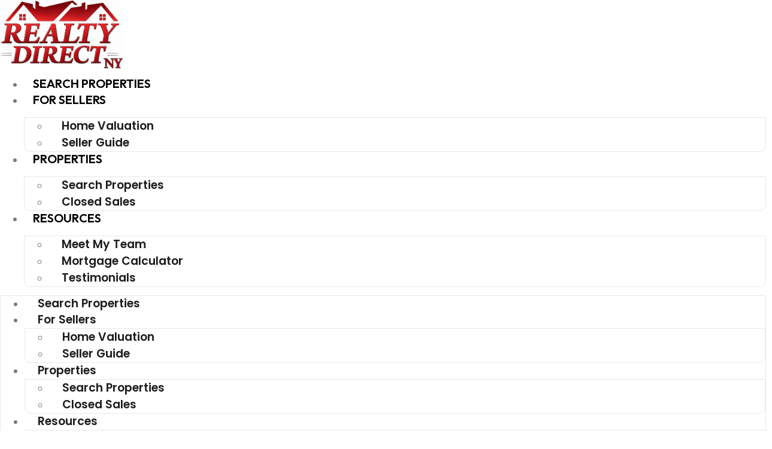

--- FILE ---
content_type: text/html; charset=UTF-8
request_url: https://realtydirectny.com/?cirrusStandardStatus=Pending&cirruslistingId=3552099
body_size: 74054
content:
<!doctype html>
<html lang="en-US">
<head>
	<meta charset="UTF-8">
	<meta name="viewport" content="width=device-width, initial-scale=1">
	<link rel="profile" href="https://gmpg.org/xfn/11">
	<title>Realty Direct NY &#8211; Helping Long Island Buy &amp; Sell Homes | 30+ Years Experience | Serving Nassau &amp; Suffolk Counties | 2% Commission</title>
<script>
var theplus_ajax_url = "https://realtydirectny.com/wp-admin/admin-ajax.php";
		var theplus_ajax_post_url = "https://realtydirectny.com/wp-admin/admin-post.php";
		var theplus_nonce = "798c73c4fb";
</script>
<meta name='robots' content='max-image-preview:large' />
<meta property="og:image" content="https://realtydirectny.com/wp-content/uploads/2025/11/a17c43fd6f451582d2e7bf7e950f3ebe-cc_ft_1536-1.webp" />
<meta property="og:image:secure_url" content="https://realtydirectny.com/wp-content/uploads/2025/11/a17c43fd6f451582d2e7bf7e950f3ebe-cc_ft_1536-1.webp" />
<meta property="og:image:width" content="1536" />
<meta property="og:image:height" content="1152" />
<meta property="og:image:type" content="image/webp" />
<meta property="og:image:alt" content="Realty Direct NY - Helping Long Island Buy &amp; Sell Homes | 30+ Years Experience | Serving Nassau &amp; Suffolk Counties | 2% Commission" />
<meta property="og:image" content="https://realtydirectny.com/wp-content/uploads/2025/11/59690c8528e2382df1d72d694b67b76c-cc_ft_1536-1-e1763502835762.webp" />
<meta property="og:image:secure_url" content="https://realtydirectny.com/wp-content/uploads/2025/11/59690c8528e2382df1d72d694b67b76c-cc_ft_1536-1-e1763502835762.webp" />
<meta property="og:image:width" content="1536" />
<meta property="og:image:height" content="890" />
<meta property="og:image:type" content="image/webp" />
<meta property="og:image:alt" content="Realty Direct NY - Helping Long Island Buy &amp; Sell Homes | 30+ Years Experience | Serving Nassau &amp; Suffolk Counties | 2% Commission" />
<meta property="og:image" content="https://realtydirectny.com/wp-content/uploads/2025/11/a17c43fd6f451582d2e7bf7e950f3ebe-cc_ft_1536-1.webp" />
<meta property="og:image:secure_url" content="https://realtydirectny.com/wp-content/uploads/2025/11/a17c43fd6f451582d2e7bf7e950f3ebe-cc_ft_1536-1.webp" />
<meta property="og:image:width" content="1536" />
<meta property="og:image:height" content="1152" />
<meta property="og:image:type" content="image/webp" />
<meta property="og:image:alt" content="Realty Direct NY - Helping Long Island Buy &amp; Sell Homes | 30+ Years Experience | Serving Nassau &amp; Suffolk Counties | 2% Commission" />
<meta property="og:image" content="https://realtydirectny.com/wp-content/uploads/2025/12/Screenshot-2025-12-08-at-10.31.07-AM.png" />
<meta property="og:image:secure_url" content="https://realtydirectny.com/wp-content/uploads/2025/12/Screenshot-2025-12-08-at-10.31.07-AM.png" />
<meta property="og:image:width" content="818" />
<meta property="og:image:height" content="816" />
<meta property="og:image:type" content="image/png" />
<meta property="og:image:alt" content="Realty Direct NY - Helping Long Island Buy &amp; Sell Homes | 30+ Years Experience | Serving Nassau &amp; Suffolk Counties | 2% Commission" />
<meta property="og:title" content="Realty Direct NY - Helping Long Island Buy &amp; Sell Homes | 30+ Years Experience | Serving Nassau &amp; Suffolk Counties | 2% Commission" />
<meta property="og:site_name" content="Realty Direct NY - Helping Long Island Buy &amp; Sell Homes | 30+ Years Experience | Serving Nassau &amp; Suffolk Counties | 2% Commission" />
<meta property="og:type" content="website" />
<meta property="og:url" content="https://realtydirectny.com/" />
<meta name="twitter:card" content="summary_large_image" />
<meta name="twitter:title" content="Realty Direct NY - Helping Long Island Buy &amp; Sell Homes | 30+ Years Experience | Serving Nassau &amp; Suffolk Counties | 2% Commission" />
<meta name="twitter:image" content="https://realtydirectny.com/wp-content/uploads/2025/11/a17c43fd6f451582d2e7bf7e950f3ebe-cc_ft_1536-1.webp" />
<link rel='dns-prefetch' href='//apis.google.com' />
<link rel="alternate" type="application/rss+xml" title="Realty Direct NY - Helping Long Island Buy &amp; Sell Homes | 30+ Years Experience | Serving Nassau &amp; Suffolk Counties | 2% Commission &raquo; Feed" href="https://realtydirectny.com/feed/" />
<link rel="alternate" type="application/rss+xml" title="Realty Direct NY - Helping Long Island Buy &amp; Sell Homes | 30+ Years Experience | Serving Nassau &amp; Suffolk Counties | 2% Commission &raquo; Comments Feed" href="https://realtydirectny.com/comments/feed/" />
<link rel="alternate" title="oEmbed (JSON)" type="application/json+oembed" href="https://realtydirectny.com/wp-json/oembed/1.0/embed?url=https%3A%2F%2Frealtydirectny.com%2F" />
<link rel="alternate" title="oEmbed (XML)" type="text/xml+oembed" href="https://realtydirectny.com/wp-json/oembed/1.0/embed?url=https%3A%2F%2Frealtydirectny.com%2F&#038;format=xml" />
<style id='wp-img-auto-sizes-contain-inline-css'>
img:is([sizes=auto i],[sizes^="auto," i]){contain-intrinsic-size:3000px 1500px}
/*# sourceURL=wp-img-auto-sizes-contain-inline-css */
</style>
<style id='wp-emoji-styles-inline-css'>

	img.wp-smiley, img.emoji {
		display: inline !important;
		border: none !important;
		box-shadow: none !important;
		height: 1em !important;
		width: 1em !important;
		margin: 0 0.07em !important;
		vertical-align: -0.1em !important;
		background: none !important;
		padding: 0 !important;
	}
/*# sourceURL=wp-emoji-styles-inline-css */
</style>
<style id='safe-svg-svg-icon-style-inline-css'>
.safe-svg-cover{text-align:center}.safe-svg-cover .safe-svg-inside{display:inline-block;max-width:100%}.safe-svg-cover svg{fill:currentColor;height:100%;max-height:100%;max-width:100%;width:100%}

/*# sourceURL=https://realtydirectny.com/wp-content/plugins/safe-svg/dist/safe-svg-block-frontend.css */
</style>
<link rel='stylesheet' id='jet-engine-frontend-css' href='https://realtydirectny.com/wp-content/plugins/jet-engine/assets/css/frontend.css?ver=3.8.3' media='all' />
<style id='global-styles-inline-css'>
:root{--wp--preset--aspect-ratio--square: 1;--wp--preset--aspect-ratio--4-3: 4/3;--wp--preset--aspect-ratio--3-4: 3/4;--wp--preset--aspect-ratio--3-2: 3/2;--wp--preset--aspect-ratio--2-3: 2/3;--wp--preset--aspect-ratio--16-9: 16/9;--wp--preset--aspect-ratio--9-16: 9/16;--wp--preset--color--black: #000000;--wp--preset--color--cyan-bluish-gray: #abb8c3;--wp--preset--color--white: #ffffff;--wp--preset--color--pale-pink: #f78da7;--wp--preset--color--vivid-red: #cf2e2e;--wp--preset--color--luminous-vivid-orange: #ff6900;--wp--preset--color--luminous-vivid-amber: #fcb900;--wp--preset--color--light-green-cyan: #7bdcb5;--wp--preset--color--vivid-green-cyan: #00d084;--wp--preset--color--pale-cyan-blue: #8ed1fc;--wp--preset--color--vivid-cyan-blue: #0693e3;--wp--preset--color--vivid-purple: #9b51e0;--wp--preset--gradient--vivid-cyan-blue-to-vivid-purple: linear-gradient(135deg,rgb(6,147,227) 0%,rgb(155,81,224) 100%);--wp--preset--gradient--light-green-cyan-to-vivid-green-cyan: linear-gradient(135deg,rgb(122,220,180) 0%,rgb(0,208,130) 100%);--wp--preset--gradient--luminous-vivid-amber-to-luminous-vivid-orange: linear-gradient(135deg,rgb(252,185,0) 0%,rgb(255,105,0) 100%);--wp--preset--gradient--luminous-vivid-orange-to-vivid-red: linear-gradient(135deg,rgb(255,105,0) 0%,rgb(207,46,46) 100%);--wp--preset--gradient--very-light-gray-to-cyan-bluish-gray: linear-gradient(135deg,rgb(238,238,238) 0%,rgb(169,184,195) 100%);--wp--preset--gradient--cool-to-warm-spectrum: linear-gradient(135deg,rgb(74,234,220) 0%,rgb(151,120,209) 20%,rgb(207,42,186) 40%,rgb(238,44,130) 60%,rgb(251,105,98) 80%,rgb(254,248,76) 100%);--wp--preset--gradient--blush-light-purple: linear-gradient(135deg,rgb(255,206,236) 0%,rgb(152,150,240) 100%);--wp--preset--gradient--blush-bordeaux: linear-gradient(135deg,rgb(254,205,165) 0%,rgb(254,45,45) 50%,rgb(107,0,62) 100%);--wp--preset--gradient--luminous-dusk: linear-gradient(135deg,rgb(255,203,112) 0%,rgb(199,81,192) 50%,rgb(65,88,208) 100%);--wp--preset--gradient--pale-ocean: linear-gradient(135deg,rgb(255,245,203) 0%,rgb(182,227,212) 50%,rgb(51,167,181) 100%);--wp--preset--gradient--electric-grass: linear-gradient(135deg,rgb(202,248,128) 0%,rgb(113,206,126) 100%);--wp--preset--gradient--midnight: linear-gradient(135deg,rgb(2,3,129) 0%,rgb(40,116,252) 100%);--wp--preset--font-size--small: 13px;--wp--preset--font-size--medium: 20px;--wp--preset--font-size--large: 36px;--wp--preset--font-size--x-large: 42px;--wp--preset--spacing--20: 0.44rem;--wp--preset--spacing--30: 0.67rem;--wp--preset--spacing--40: 1rem;--wp--preset--spacing--50: 1.5rem;--wp--preset--spacing--60: 2.25rem;--wp--preset--spacing--70: 3.38rem;--wp--preset--spacing--80: 5.06rem;--wp--preset--shadow--natural: 6px 6px 9px rgba(0, 0, 0, 0.2);--wp--preset--shadow--deep: 12px 12px 50px rgba(0, 0, 0, 0.4);--wp--preset--shadow--sharp: 6px 6px 0px rgba(0, 0, 0, 0.2);--wp--preset--shadow--outlined: 6px 6px 0px -3px rgb(255, 255, 255), 6px 6px rgb(0, 0, 0);--wp--preset--shadow--crisp: 6px 6px 0px rgb(0, 0, 0);}:root { --wp--style--global--content-size: 800px;--wp--style--global--wide-size: 1200px; }:where(body) { margin: 0; }.wp-site-blocks > .alignleft { float: left; margin-right: 2em; }.wp-site-blocks > .alignright { float: right; margin-left: 2em; }.wp-site-blocks > .aligncenter { justify-content: center; margin-left: auto; margin-right: auto; }:where(.wp-site-blocks) > * { margin-block-start: 24px; margin-block-end: 0; }:where(.wp-site-blocks) > :first-child { margin-block-start: 0; }:where(.wp-site-blocks) > :last-child { margin-block-end: 0; }:root { --wp--style--block-gap: 24px; }:root :where(.is-layout-flow) > :first-child{margin-block-start: 0;}:root :where(.is-layout-flow) > :last-child{margin-block-end: 0;}:root :where(.is-layout-flow) > *{margin-block-start: 24px;margin-block-end: 0;}:root :where(.is-layout-constrained) > :first-child{margin-block-start: 0;}:root :where(.is-layout-constrained) > :last-child{margin-block-end: 0;}:root :where(.is-layout-constrained) > *{margin-block-start: 24px;margin-block-end: 0;}:root :where(.is-layout-flex){gap: 24px;}:root :where(.is-layout-grid){gap: 24px;}.is-layout-flow > .alignleft{float: left;margin-inline-start: 0;margin-inline-end: 2em;}.is-layout-flow > .alignright{float: right;margin-inline-start: 2em;margin-inline-end: 0;}.is-layout-flow > .aligncenter{margin-left: auto !important;margin-right: auto !important;}.is-layout-constrained > .alignleft{float: left;margin-inline-start: 0;margin-inline-end: 2em;}.is-layout-constrained > .alignright{float: right;margin-inline-start: 2em;margin-inline-end: 0;}.is-layout-constrained > .aligncenter{margin-left: auto !important;margin-right: auto !important;}.is-layout-constrained > :where(:not(.alignleft):not(.alignright):not(.alignfull)){max-width: var(--wp--style--global--content-size);margin-left: auto !important;margin-right: auto !important;}.is-layout-constrained > .alignwide{max-width: var(--wp--style--global--wide-size);}body .is-layout-flex{display: flex;}.is-layout-flex{flex-wrap: wrap;align-items: center;}.is-layout-flex > :is(*, div){margin: 0;}body .is-layout-grid{display: grid;}.is-layout-grid > :is(*, div){margin: 0;}body{padding-top: 0px;padding-right: 0px;padding-bottom: 0px;padding-left: 0px;}a:where(:not(.wp-element-button)){text-decoration: underline;}:root :where(.wp-element-button, .wp-block-button__link){background-color: #32373c;border-width: 0;color: #fff;font-family: inherit;font-size: inherit;font-style: inherit;font-weight: inherit;letter-spacing: inherit;line-height: inherit;padding-top: calc(0.667em + 2px);padding-right: calc(1.333em + 2px);padding-bottom: calc(0.667em + 2px);padding-left: calc(1.333em + 2px);text-decoration: none;text-transform: inherit;}.has-black-color{color: var(--wp--preset--color--black) !important;}.has-cyan-bluish-gray-color{color: var(--wp--preset--color--cyan-bluish-gray) !important;}.has-white-color{color: var(--wp--preset--color--white) !important;}.has-pale-pink-color{color: var(--wp--preset--color--pale-pink) !important;}.has-vivid-red-color{color: var(--wp--preset--color--vivid-red) !important;}.has-luminous-vivid-orange-color{color: var(--wp--preset--color--luminous-vivid-orange) !important;}.has-luminous-vivid-amber-color{color: var(--wp--preset--color--luminous-vivid-amber) !important;}.has-light-green-cyan-color{color: var(--wp--preset--color--light-green-cyan) !important;}.has-vivid-green-cyan-color{color: var(--wp--preset--color--vivid-green-cyan) !important;}.has-pale-cyan-blue-color{color: var(--wp--preset--color--pale-cyan-blue) !important;}.has-vivid-cyan-blue-color{color: var(--wp--preset--color--vivid-cyan-blue) !important;}.has-vivid-purple-color{color: var(--wp--preset--color--vivid-purple) !important;}.has-black-background-color{background-color: var(--wp--preset--color--black) !important;}.has-cyan-bluish-gray-background-color{background-color: var(--wp--preset--color--cyan-bluish-gray) !important;}.has-white-background-color{background-color: var(--wp--preset--color--white) !important;}.has-pale-pink-background-color{background-color: var(--wp--preset--color--pale-pink) !important;}.has-vivid-red-background-color{background-color: var(--wp--preset--color--vivid-red) !important;}.has-luminous-vivid-orange-background-color{background-color: var(--wp--preset--color--luminous-vivid-orange) !important;}.has-luminous-vivid-amber-background-color{background-color: var(--wp--preset--color--luminous-vivid-amber) !important;}.has-light-green-cyan-background-color{background-color: var(--wp--preset--color--light-green-cyan) !important;}.has-vivid-green-cyan-background-color{background-color: var(--wp--preset--color--vivid-green-cyan) !important;}.has-pale-cyan-blue-background-color{background-color: var(--wp--preset--color--pale-cyan-blue) !important;}.has-vivid-cyan-blue-background-color{background-color: var(--wp--preset--color--vivid-cyan-blue) !important;}.has-vivid-purple-background-color{background-color: var(--wp--preset--color--vivid-purple) !important;}.has-black-border-color{border-color: var(--wp--preset--color--black) !important;}.has-cyan-bluish-gray-border-color{border-color: var(--wp--preset--color--cyan-bluish-gray) !important;}.has-white-border-color{border-color: var(--wp--preset--color--white) !important;}.has-pale-pink-border-color{border-color: var(--wp--preset--color--pale-pink) !important;}.has-vivid-red-border-color{border-color: var(--wp--preset--color--vivid-red) !important;}.has-luminous-vivid-orange-border-color{border-color: var(--wp--preset--color--luminous-vivid-orange) !important;}.has-luminous-vivid-amber-border-color{border-color: var(--wp--preset--color--luminous-vivid-amber) !important;}.has-light-green-cyan-border-color{border-color: var(--wp--preset--color--light-green-cyan) !important;}.has-vivid-green-cyan-border-color{border-color: var(--wp--preset--color--vivid-green-cyan) !important;}.has-pale-cyan-blue-border-color{border-color: var(--wp--preset--color--pale-cyan-blue) !important;}.has-vivid-cyan-blue-border-color{border-color: var(--wp--preset--color--vivid-cyan-blue) !important;}.has-vivid-purple-border-color{border-color: var(--wp--preset--color--vivid-purple) !important;}.has-vivid-cyan-blue-to-vivid-purple-gradient-background{background: var(--wp--preset--gradient--vivid-cyan-blue-to-vivid-purple) !important;}.has-light-green-cyan-to-vivid-green-cyan-gradient-background{background: var(--wp--preset--gradient--light-green-cyan-to-vivid-green-cyan) !important;}.has-luminous-vivid-amber-to-luminous-vivid-orange-gradient-background{background: var(--wp--preset--gradient--luminous-vivid-amber-to-luminous-vivid-orange) !important;}.has-luminous-vivid-orange-to-vivid-red-gradient-background{background: var(--wp--preset--gradient--luminous-vivid-orange-to-vivid-red) !important;}.has-very-light-gray-to-cyan-bluish-gray-gradient-background{background: var(--wp--preset--gradient--very-light-gray-to-cyan-bluish-gray) !important;}.has-cool-to-warm-spectrum-gradient-background{background: var(--wp--preset--gradient--cool-to-warm-spectrum) !important;}.has-blush-light-purple-gradient-background{background: var(--wp--preset--gradient--blush-light-purple) !important;}.has-blush-bordeaux-gradient-background{background: var(--wp--preset--gradient--blush-bordeaux) !important;}.has-luminous-dusk-gradient-background{background: var(--wp--preset--gradient--luminous-dusk) !important;}.has-pale-ocean-gradient-background{background: var(--wp--preset--gradient--pale-ocean) !important;}.has-electric-grass-gradient-background{background: var(--wp--preset--gradient--electric-grass) !important;}.has-midnight-gradient-background{background: var(--wp--preset--gradient--midnight) !important;}.has-small-font-size{font-size: var(--wp--preset--font-size--small) !important;}.has-medium-font-size{font-size: var(--wp--preset--font-size--medium) !important;}.has-large-font-size{font-size: var(--wp--preset--font-size--large) !important;}.has-x-large-font-size{font-size: var(--wp--preset--font-size--x-large) !important;}
:root :where(.wp-block-pullquote){font-size: 1.5em;line-height: 1.6;}
/*# sourceURL=global-styles-inline-css */
</style>
<link rel='stylesheet' id='smart-header-reveal-css' href='https://realtydirectny.com/wp-content/plugins/smart-header-reveal/css/smart-header-reveal.css?ver=1.0.1769788178' media='all' />
<link rel='stylesheet' id='theplus-front-css-css' href='//realtydirectny.com/wp-content/uploads/theplus-addons/theplus-post-12505.min.css?ver=1769621268' media='all' />
<link rel='stylesheet' id='plus-pre-loader-css-css' href='//realtydirectny.com/wp-content/plugins/theplus_elementor_addon/assets/css/main/pre-loader/plus-pre-loader.min.css?ver=6.4.5' media='all' />
<link rel='stylesheet' id='hello-elementor-css' href='https://realtydirectny.com/wp-content/themes/hello-elementor/assets/css/reset.css?ver=3.4.6' media='all' />
<link rel='stylesheet' id='hello-elementor-theme-style-css' href='https://realtydirectny.com/wp-content/themes/hello-elementor/assets/css/theme.css?ver=3.4.6' media='all' />
<link rel='stylesheet' id='hello-elementor-header-footer-css' href='https://realtydirectny.com/wp-content/themes/hello-elementor/assets/css/header-footer.css?ver=3.4.6' media='all' />
<link rel='stylesheet' id='elementor-frontend-css' href='https://realtydirectny.com/wp-content/plugins/elementor/assets/css/frontend.min.css?ver=3.34.3' media='all' />
<style id='elementor-frontend-inline-css'>
.elementor-12505 .elementor-element.elementor-element-f1e00be .elementor-button{background-color:#9b2521;border-color:#d82022;}.elementor-12505 .elementor-element.elementor-element-f1e00be .elementor-button:hover, .elementor-12505 .elementor-element.elementor-element-f1e00be .elementor-button:focus{background-color:#9b2521;border-color:#d82022;}.elementor-12505 .elementor-element.elementor-element-6241176 .elementor-button{background-color:#9b2521;border-color:#d82022;}.elementor-12505 .elementor-element.elementor-element-6241176 .elementor-button:hover, .elementor-12505 .elementor-element.elementor-element-6241176 .elementor-button:focus{background-color:#9b2521;border-color:#d82022;}.elementor-12505 .elementor-element.elementor-element-9e9223b .elementor-button{background-color:#9b2521;border-color:#d82022;}.elementor-12505 .elementor-element.elementor-element-9e9223b .elementor-button:hover, .elementor-12505 .elementor-element.elementor-element-9e9223b .elementor-button:focus{background-color:#9b2521;border-color:#d82022;}.elementor-12505 .elementor-element.elementor-element-0465f99::before, .elementor-12505 .elementor-element.elementor-element-0465f99 > .elementor-background-video-container::before, .elementor-12505 .elementor-element.elementor-element-0465f99 > .e-con-inner > .elementor-background-video-container::before, .elementor-12505 .elementor-element.elementor-element-0465f99 > .elementor-background-slideshow::before, .elementor-12505 .elementor-element.elementor-element-0465f99 > .e-con-inner > .elementor-background-slideshow::before, .elementor-12505 .elementor-element.elementor-element-0465f99 > .elementor-motion-effects-container > .elementor-motion-effects-layer::before{background-color:#9b2521;}.elementor-12505 .elementor-element.elementor-element-af897c4:not(.elementor-motion-effects-element-type-background), .elementor-12505 .elementor-element.elementor-element-af897c4 > .elementor-motion-effects-container > .elementor-motion-effects-layer{background-image:url("https://realtydirectny.com/wp-content/uploads/2025/11/a17c43fd6f451582d2e7bf7e950f3ebe-cc_ft_1536-1.webp");}.elementor-12505 .elementor-element.elementor-element-e3a40d8:not(.elementor-motion-effects-element-type-background), .elementor-12505 .elementor-element.elementor-element-e3a40d8 > .elementor-motion-effects-container > .elementor-motion-effects-layer{background-image:url("https://realtydirectny.com/wp-content/uploads/2025/11/895028_P41.webp");}.elementor-12505 .elementor-element.elementor-element-b470e68:not(.elementor-motion-effects-element-type-background), .elementor-12505 .elementor-element.elementor-element-b470e68 > .elementor-motion-effects-container > .elementor-motion-effects-layer{background-image:url("https://realtydirectny.com/wp-content/uploads/2025/11/6325f6bcd6c02a2f2ba2bb887875fe99-cc_ft_1536.webp");}.elementor-12505 .elementor-element.elementor-element-0145da5:not(.elementor-motion-effects-element-type-background), .elementor-12505 .elementor-element.elementor-element-0145da5 > .elementor-motion-effects-container > .elementor-motion-effects-layer{background-image:url("https://realtydirectny.com/wp-content/uploads/2025/11/5a92289f7dcb59ca1d1b18321ce2e71d-cc_ft_1536-e1763502932379.webp");}.elementor-12505 .elementor-element.elementor-element-04016d3:not(.elementor-motion-effects-element-type-background), .elementor-12505 .elementor-element.elementor-element-04016d3 > .elementor-motion-effects-container > .elementor-motion-effects-layer{background-image:url("https://realtydirectny.com/wp-content/uploads/2025/11/59690c8528e2382df1d72d694b67b76c-cc_ft_1536-1-e1763502835762.webp");}@media(max-width:767px){.elementor-12505 .elementor-element.elementor-element-6137340:not(.elementor-motion-effects-element-type-background), .elementor-12505 .elementor-element.elementor-element-6137340 > .elementor-motion-effects-container > .elementor-motion-effects-layer{background-image:url("https://realtydirectny.com/wp-content/uploads/2025/11/a17c43fd6f451582d2e7bf7e950f3ebe-cc_ft_1536-1.webp");}}
.elementor-12518 .elementor-element.elementor-element-ce794bd.elementor-view-stacked .elementor-icon{background-color:#d82022;}.elementor-12518 .elementor-element.elementor-element-ce794bd.elementor-view-framed .elementor-icon, .elementor-12518 .elementor-element.elementor-element-ce794bd.elementor-view-default .elementor-icon{color:#d82022;border-color:#d82022;}.elementor-12518 .elementor-element.elementor-element-ce794bd.elementor-view-framed .elementor-icon, .elementor-12518 .elementor-element.elementor-element-ce794bd.elementor-view-default .elementor-icon svg{fill:#d82022;}.elementor-12518 .elementor-element.elementor-element-32f5f55.elementor-view-stacked .elementor-icon{background-color:#d82022;color:#9b2521;}.elementor-12518 .elementor-element.elementor-element-32f5f55.elementor-view-framed .elementor-icon, .elementor-12518 .elementor-element.elementor-element-32f5f55.elementor-view-default .elementor-icon{color:#d82022;border-color:#d82022;}.elementor-12518 .elementor-element.elementor-element-32f5f55.elementor-view-framed .elementor-icon, .elementor-12518 .elementor-element.elementor-element-32f5f55.elementor-view-default .elementor-icon svg{fill:#d82022;}.elementor-12518 .elementor-element.elementor-element-32f5f55.elementor-view-framed .elementor-icon{background-color:#9b2521;}.elementor-12518 .elementor-element.elementor-element-32f5f55.elementor-view-stacked .elementor-icon svg{fill:#9b2521;}
.elementor-12524 .elementor-element.elementor-element-e251a94:not(.elementor-motion-effects-element-type-background), .elementor-12524 .elementor-element.elementor-element-e251a94 > .elementor-motion-effects-container > .elementor-motion-effects-layer{background-image:url("https://realtydirectny.com/wp-content/uploads/2025/11/895028_P41.webp");}.elementor-12524 .elementor-element.elementor-element-48cb564.elementor-view-stacked .elementor-icon{background-color:#9b2521;}.elementor-12524 .elementor-element.elementor-element-48cb564.elementor-view-framed .elementor-icon, .elementor-12524 .elementor-element.elementor-element-48cb564.elementor-view-default .elementor-icon{color:#9b2521;border-color:#9b2521;}.elementor-12524 .elementor-element.elementor-element-48cb564.elementor-view-framed .elementor-icon, .elementor-12524 .elementor-element.elementor-element-48cb564.elementor-view-default .elementor-icon svg{fill:#9b2521;}.elementor-12524 .elementor-element.elementor-element-3cdc707.elementor-view-stacked .elementor-icon{background-color:#9b2521;}.elementor-12524 .elementor-element.elementor-element-3cdc707.elementor-view-framed .elementor-icon, .elementor-12524 .elementor-element.elementor-element-3cdc707.elementor-view-default .elementor-icon{color:#9b2521;border-color:#9b2521;}.elementor-12524 .elementor-element.elementor-element-3cdc707.elementor-view-framed .elementor-icon, .elementor-12524 .elementor-element.elementor-element-3cdc707.elementor-view-default .elementor-icon svg{fill:#9b2521;}.elementor-12524 .elementor-element.elementor-element-435f257.elementor-view-stacked .elementor-icon{background-color:#9b2521;}.elementor-12524 .elementor-element.elementor-element-435f257.elementor-view-framed .elementor-icon, .elementor-12524 .elementor-element.elementor-element-435f257.elementor-view-default .elementor-icon{color:#9b2521;border-color:#9b2521;}.elementor-12524 .elementor-element.elementor-element-435f257.elementor-view-framed .elementor-icon, .elementor-12524 .elementor-element.elementor-element-435f257.elementor-view-default .elementor-icon svg{fill:#9b2521;}.elementor-12524 .elementor-element.elementor-global-15216 .elementor-social-icon{background-color:#9b2521;border-color:#d82022;}.elementor-12524 .elementor-element.elementor-element-7602614{border-color:#9b2521;--border-color:#9b2521;}
/*# sourceURL=elementor-frontend-inline-css */
</style>
<link rel='stylesheet' id='elementor-post-6-css' href='https://realtydirectny.com/wp-content/uploads/elementor/css/post-6.css?ver=1769621234' media='all' />
<link rel='stylesheet' id='widget-image-css' href='https://realtydirectny.com/wp-content/plugins/elementor/assets/css/widget-image.min.css?ver=3.34.3' media='all' />
<link rel='stylesheet' id='e-animation-fadeInDown-css' href='https://realtydirectny.com/wp-content/plugins/elementor/assets/lib/animations/styles/fadeInDown.min.css?ver=3.34.3' media='all' />
<link rel='stylesheet' id='widget-nav-menu-css' href='https://realtydirectny.com/wp-content/plugins/elementor-pro/assets/css/widget-nav-menu.min.css?ver=3.34.3' media='all' />
<link rel='stylesheet' id='e-motion-fx-css' href='https://realtydirectny.com/wp-content/plugins/elementor-pro/assets/css/modules/motion-fx.min.css?ver=3.34.3' media='all' />
<link rel='stylesheet' id='e-animation-fadeInUp-css' href='https://realtydirectny.com/wp-content/plugins/elementor/assets/lib/animations/styles/fadeInUp.min.css?ver=3.34.3' media='all' />
<link rel='stylesheet' id='widget-heading-css' href='https://realtydirectny.com/wp-content/plugins/elementor/assets/css/widget-heading.min.css?ver=3.34.3' media='all' />
<link rel='stylesheet' id='widget-divider-css' href='https://realtydirectny.com/wp-content/plugins/elementor/assets/css/widget-divider.min.css?ver=3.34.3' media='all' />
<link rel='stylesheet' id='swiper-css' href='https://realtydirectny.com/wp-content/plugins/elementor/assets/lib/swiper/v8/css/swiper.min.css?ver=8.4.5' media='all' />
<link rel='stylesheet' id='e-swiper-css' href='https://realtydirectny.com/wp-content/plugins/elementor/assets/css/conditionals/e-swiper.min.css?ver=3.34.3' media='all' />
<link rel='stylesheet' id='widget-social-icons-css' href='https://realtydirectny.com/wp-content/plugins/elementor/assets/css/widget-social-icons.min.css?ver=3.34.3' media='all' />
<link rel='stylesheet' id='e-apple-webkit-css' href='https://realtydirectny.com/wp-content/plugins/elementor/assets/css/conditionals/apple-webkit.min.css?ver=3.34.3' media='all' />
<link rel='stylesheet' id='elementor-icons-css' href='https://realtydirectny.com/wp-content/plugins/elementor/assets/lib/eicons/css/elementor-icons.min.css?ver=5.46.0' media='all' />
<link rel='stylesheet' id='widget-counter-css' href='https://realtydirectny.com/wp-content/plugins/elementor/assets/css/widget-counter.min.css?ver=3.34.3' media='all' />
<link rel='stylesheet' id='elementor-post-12505-css' href='https://realtydirectny.com/wp-content/uploads/elementor/css/post-12505.css?ver=1769621268' media='all' />
<link rel='stylesheet' id='elementor-post-26928-css' href='https://realtydirectny.com/wp-content/uploads/elementor/css/post-26928.css?ver=1769621268' media='all' />
<link rel='stylesheet' id='elementor-post-12518-css' href='https://realtydirectny.com/wp-content/uploads/elementor/css/post-12518.css?ver=1769621234' media='all' />
<link rel='stylesheet' id='elementor-post-12524-css' href='https://realtydirectny.com/wp-content/uploads/elementor/css/post-12524.css?ver=1769621234' media='all' />
<link rel='stylesheet' id='elementor-gf-outfit-css' href='https://fonts.googleapis.com/css?family=Outfit:100,100italic,200,200italic,300,300italic,400,400italic,500,500italic,600,600italic,700,700italic,800,800italic,900,900italic&#038;display=swap' media='all' />
<link rel='stylesheet' id='elementor-gf-local-poppins-css' href='https://realtydirectny.com/wp-content/uploads/elementor/google-fonts/css/poppins.css?ver=1742274738' media='all' />
<link rel='stylesheet' id='elementor-gf-librebaskerville-css' href='https://fonts.googleapis.com/css?family=Libre+Baskerville:100,100italic,200,200italic,300,300italic,400,400italic,500,500italic,600,600italic,700,700italic,800,800italic,900,900italic&#038;display=swap' media='all' />
<link rel='stylesheet' id='elementor-icons-shared-0-css' href='https://realtydirectny.com/wp-content/plugins/elementor/assets/lib/font-awesome/css/fontawesome.min.css?ver=5.15.3' media='all' />
<link rel='stylesheet' id='elementor-icons-fa-solid-css' href='https://realtydirectny.com/wp-content/plugins/elementor/assets/lib/font-awesome/css/solid.min.css?ver=5.15.3' media='all' />
<link rel='stylesheet' id='elementor-icons-fa-brands-css' href='https://realtydirectny.com/wp-content/plugins/elementor/assets/lib/font-awesome/css/brands.min.css?ver=5.15.3' media='all' />
<script src="https://realtydirectny.com/wp-includes/js/jquery/jquery.min.js?ver=3.7.1" id="jquery-core-js"></script>
<script src="https://realtydirectny.com/wp-includes/js/jquery/jquery-migrate.min.js?ver=3.4.1" id="jquery-migrate-js"></script>
<script src="//realtydirectny.com/wp-content/plugins/theplus_elementor_addon/assets/js/main/pre-loader/plus-pre-loader-extra-transition.min.js?ver=6.4.5" id="plus-pre-loader-js2-js"></script>
<script src="//realtydirectny.com/wp-content/plugins/theplus_elementor_addon/assets/js/main/pre-loader/plus-pre-loader.min.js?ver=6.4.5" id="plus-pre-loader-js-js"></script>
<script src="https://apis.google.com/js/api:client.js" id="google_clientid_js-js"></script>
<script src="https://apis.google.com/js/platform.js" async defer type="text/javascript"></script>
<link rel="https://api.w.org/" href="https://realtydirectny.com/wp-json/" /><link rel="alternate" title="JSON" type="application/json" href="https://realtydirectny.com/wp-json/wp/v2/pages/12505" /><link rel="EditURI" type="application/rsd+xml" title="RSD" href="https://realtydirectny.com/xmlrpc.php?rsd" />
<meta name="generator" content="WordPress 6.9" />
<link rel="canonical" href="https://realtydirectny.com/" />
<link rel='shortlink' href='https://realtydirectny.com/' />
<meta name="ti-site-data" content="[base64]" />    <style>
        /* Glowing snake animation behind glassmorphism */
        @keyframes snakeBorder {
            0% {
                stroke-dashoffset: 1000;
            }
            100% {
                stroke-dashoffset: 0;
            }
        }

        /* Pulsing glow animation for premium feel */
        @keyframes pulseGlow {
            0%, 100% {
                opacity: 0.6;
            }
            50% {
                opacity: 1;
            }
        }

        .glass-badge-link {
            display: inline-block;
            text-decoration: none;
            position: relative;
            border-radius: 24px;
            overflow: hidden;
        }

        /* Size presets */
        .glass-badge-link.size-small {
            width: 180px;
            height: 100px;
        }
        .glass-badge-link.size-medium {
            width: 260px;
            height: 140px;
        }
        .glass-badge-link.size-large {
            width: 340px;
            height: 180px;
        }
        .glass-badge-link.size-wide {
            width: 400px;
            height: 160px;
        }
        .glass-badge-link.size-square {
            width: 200px;
            height: 200px;
        }
        .glass-badge-link.size-tall {
            width: 180px;
            height: 240px;
        }

        /* Ambient glow effect behind content - mobile only */
        .glass-badge-link::before {
            content: '';
            position: absolute;
            top: 50%;
            left: 50%;
            transform: translate(-50%, -50%);
            width: 60%;
            height: 60%;
            background: radial-gradient(circle, rgba(255, 255, 255, 0.3) 0%, transparent 70%);
            opacity: 0;
            z-index: 0;
            pointer-events: none;
            animation: pulseGlow 3s ease-in-out infinite;
        }

        @media (max-width: 768px) {
            .glass-badge-link::before {
                opacity: 1;
            }
        }

        /* SVG container for animated border - BEHIND glassmorphism */
        .glass-border-svg {
            position: absolute;
            top: 0;
            left: 0;
            width: 100%;
            height: 100%;
            pointer-events: none;
            z-index: 1;
            will-change: transform;
            transform: translateZ(0);
            -webkit-transform: translateZ(0);
        }

        .glass-border-path {
            fill: none;
            stroke: rgba(255, 255, 255, 0.8);
            stroke-width: 8;
            stroke-linecap: round;
            stroke-dasharray: 120 880;
            stroke-dashoffset: 1000;
            animation: snakeBorder 8s linear infinite;
            filter: blur(8px) 
                    drop-shadow(0 0 15px rgba(255, 255, 255, 0.9)) 
                    drop-shadow(0 0 25px rgba(255, 255, 255, 0.6))
                    drop-shadow(0 0 35px rgba(255, 255, 255, 0.4));
            will-change: stroke-dashoffset;
        }

        .glass-badge-container {
            display: flex;
            flex-direction: column;
            align-items: center;
            justify-content: center;
            padding: 18px;
            width: 100%;
            height: 100%;
            position: relative;
            
            /* DARKER glassmorphism effect - optimized for white images */
            background: rgba(0, 0, 0, 0.35);
            backdrop-filter: blur(12px);
            -webkit-backdrop-filter: blur(12px);
            
            /* Border and rounded corners */
            border: 1px solid rgba(255, 255, 255, 0.25);
            border-radius: 24px;
            
            /* Shadow for depth */
            box-shadow: 0 8px 32px 0 rgba(0, 0, 0, 0.3),
                        inset 0 0 20px rgba(255, 255, 255, 0.05);
            
            /* Smooth transitions for hover only */
            transition: all 0.3s ease;
            overflow: hidden;
            z-index: 2;
        }
        
        .glass-badge-container:hover {
            background: rgba(0, 0, 0, 0.45);
            border: 1px solid rgba(255, 255, 255, 0.35);
            box-shadow: 0 12px 40px 0 rgba(0, 0, 0, 0.4),
                        inset 0 0 30px rgba(255, 255, 255, 0.08);
            transform: translateY(-4px);
        }

        .glass-badge-content {
            display: flex;
            flex-direction: column;
            align-items: center;
            justify-content: center;
            width: 100%;
            height: 100%;
            position: relative;
            z-index: 4;
        }

        .glass-badge-image {
            max-width: 100%;
            max-height: 100%;
            width: auto;
            height: auto;
            object-fit: contain;
            display: block;
            filter: brightness(1.1) contrast(1.05);
        }

        /* Mobile responsive scaling */
        @media (max-width: 768px) {
            .glass-badge-link.size-small { width: 144px; height: 80px; }
            .glass-badge-link.size-medium { width: 208px; height: 112px; }
            .glass-badge-link.size-large { width: 272px; height: 144px; }
            .glass-badge-link.size-wide { width: 320px; height: 128px; }
            .glass-badge-link.size-square { width: 160px; height: 160px; }
            .glass-badge-link.size-tall { width: 144px; height: 192px; }
            
            .glass-badge-container {
                padding: 12px;
                /* Enhanced darker glassmorphism for mobile */
                background: rgba(0, 0, 0, 0.4);
                backdrop-filter: blur(12px);
                -webkit-backdrop-filter: blur(12px);
                box-shadow: 0 12px 40px 0 rgba(0, 0, 0, 0.35),
                            inset 0 0 25px rgba(255, 255, 255, 0.08);
            }

            /* Optimize animation for mobile performance */
            .glass-border-path {
                stroke: rgba(255, 255, 255, 1);
                stroke-width: 8;
                stroke-dasharray: 100 800;
                animation: snakeBorder 6s linear infinite;
                filter: blur(5px) 
                        drop-shadow(0 0 20px rgba(255, 255, 255, 1)) 
                        drop-shadow(0 0 30px rgba(255, 255, 255, 1))
                        drop-shadow(0 0 40px rgba(255, 255, 255, 0.9))
                        drop-shadow(0 0 50px rgba(255, 255, 255, 0.7));
            }
        }

        /* Extra small mobile */
        @media (max-width: 480px) {
            .glass-badge-link.size-small { width: 126px; height: 70px; }
            .glass-badge-link.size-medium { width: 182px; height: 98px; }
            .glass-badge-link.size-large { width: 238px; height: 126px; }
            .glass-badge-link.size-wide { width: 280px; height: 112px; }
            .glass-badge-link.size-square { width: 140px; height: 140px; }
            .glass-badge-link.size-tall { width: 126px; height: 168px; }
            
            .glass-badge-container {
                padding: 10px;
                background: rgba(0, 0, 0, 0.4);
                backdrop-filter: blur(12px);
                -webkit-backdrop-filter: blur(12px);
                box-shadow: 0 12px 40px 0 rgba(0, 0, 0, 0.35),
                            inset 0 0 25px rgba(255, 255, 255, 0.08);
            }
        }
    </style>
    <meta name="generator" content="Elementor 3.34.3; features: additional_custom_breakpoints; settings: css_print_method-external, google_font-enabled, font_display-swap">
<style>
  :root {
    --lighter_color: %jet_engine_option:lighter_color%;
    --darker_color: %jet_engine_option:darker_color%;
  }
</style>

<style>
  :root {
    --lighter-color: %jet_engine_option:lighter_color%;
    --darker-color: %jet_engine_option:darker_color%;
  }

  .two-tone-icon .tone-light {
    fill: var(--lighter-color);
  }

  .two-tone-icon .tone-dark {
    fill: var(--darker-color);
  }
</style>

<!-- Font Preloads -->
<link rel="preload" href="https://realtydirectny.com/wp-content/uploads/2025/04/Poppins-Regular.woff2" as="font" type="font/woff2" crossorigin>
<link rel="preload" href="https://realtydirectny.com/wp-content/uploads/2025/04/Poppins-Medium.woff2" as="font" type="font/woff2" crossorigin>
<link rel="preload" href="https://realtydirectny.com/wp-content/uploads/2025/04/Poppins-SemiBold.woff2" as="font" type="font/woff2" crossorigin>
<style>
  .grecaptcha-badge {
    visibility: hidden !important;
  }
</style>

<style>
a {
    text-decoration: none;
}
</style>

<style>
/* Desktop */
.property-card {
    height: 300px;
    background-size: cover;
    background-position: center;
    background-repeat: no-repeat;
}

/* Tablet */
@media (max-width: 1024px) {
    .property-card {
        height: 290px;
    }
}

/* Mobile */
@media (max-width: 767px) {
    .property-card {
        height: 238px;
    }
}
</style>

<script>
jQuery(document).ready(function($) {
    $('.property-card').each(function(){
        var imgUrl = $(this).find('.dynamic-bg-img img').attr('src');
        if (imgUrl) {
            $(this).css({
                'background-image': 'url(' + imgUrl + ')',
                'background-size': 'cover',
                'background-position': 'center',
                'background-repeat': 'no-repeat'
            });
        }
        // Optionally hide the image element now
        $(this).find('.dynamic-bg-img').hide();
    });
});
</script>

<style>
/* Desktop */
.property-card1 {
    height: 109vh;
    background-size: cover;
    background-position: center;
    background-repeat: no-repeat;
}

/* Tablet */
@media (max-width: 1024px) {
    .property-card1 {
        height: 616px;
    }
}

/* Mobile */
@media (max-width: 767px) {
    .property-card1 {
        height: 603px;
    }
}
</style>

<script>
jQuery(document).ready(function($) {
    var imgUrl = $('.dynamic-bg-img1 img').attr('src');
    if (imgUrl) {
        $('.property-card1').css({
            'background-image': 'url(' + imgUrl + ')',
            'background-size': 'cover',
            'background-position': 'center',
            'background-repeat': 'no-repeat'
        });
        $('.dynamic-bg-img1').hide(); // Optional: hides the original image
    }
});
</script>

<style>
@font-face {
  font-family: 'Poppins';
  src: url('https://realtydirectny.com/wp-content/uploads/2025/04/Poppins-Regular.woff2') format('woff2');
  font-weight: 400;
  font-style: normal;
  font-display: swap;
}
@font-face {
  font-family: 'Poppins';
  src: url('https://realtydirectny.com/wp-content/uploads/2025/04/Poppins-Medium.woff2') format('woff2');
  font-weight: 500;
  font-style: normal;
  font-display: swap;
}
@font-face {
  font-family: 'Poppins';
  src: url('https://realtydirectny.com/wp-content/uploads/2025/04/Poppins-SemiBold.woff2') format('woff2');
  font-weight: 600;
  font-style: normal;
  font-display: swap;
}
</style>

<!-- Open Graph meta tags -->
<meta property="og:title" content="<?php bloginfo('name'); ?>" />
<meta property="og:description" content="<?php bloginfo('description'); ?>" />
<meta property="og:image" content="<?php echo get_site_icon_url(); ?>" />
<meta property="og:url" content="<?php echo home_url(); ?>" />
<meta property="og:type" content="website" />


<!-- Google tag (gtag.js) -->
<script async src="https://www.googletagmanager.com/gtag/js?id=G-2YZLGCHYGQ"></script>
<script>
  window.dataLayer = window.dataLayer || [];
  function gtag(){dataLayer.push(arguments);}
  gtag('js', new Date());

  gtag('config', 'G-2YZLGCHYGQ');
</script>
			<style>
				.e-con.e-parent:nth-of-type(n+4):not(.e-lazyloaded):not(.e-no-lazyload),
				.e-con.e-parent:nth-of-type(n+4):not(.e-lazyloaded):not(.e-no-lazyload) * {
					background-image: none !important;
				}
				@media screen and (max-height: 1024px) {
					.e-con.e-parent:nth-of-type(n+3):not(.e-lazyloaded):not(.e-no-lazyload),
					.e-con.e-parent:nth-of-type(n+3):not(.e-lazyloaded):not(.e-no-lazyload) * {
						background-image: none !important;
					}
				}
				@media screen and (max-height: 640px) {
					.e-con.e-parent:nth-of-type(n+2):not(.e-lazyloaded):not(.e-no-lazyload),
					.e-con.e-parent:nth-of-type(n+2):not(.e-lazyloaded):not(.e-no-lazyload) * {
						background-image: none !important;
					}
				}
			</style>
						<meta name="theme-color" content="#FFFFFF">
			<link rel="icon" href="https://realtydirectny.com/wp-content/uploads/2025/11/site-icon-512x512px-21-150x150.png" sizes="32x32" />
<link rel="icon" href="https://realtydirectny.com/wp-content/uploads/2025/11/site-icon-512x512px-21-300x300.png" sizes="192x192" />
<link rel="apple-touch-icon" href="https://realtydirectny.com/wp-content/uploads/2025/11/site-icon-512x512px-21-300x300.png" />
<meta name="msapplication-TileImage" content="https://realtydirectny.com/wp-content/uploads/2025/11/site-icon-512x512px-21-300x300.png" />
		<style id="wp-custom-css">
			/* Stop page-level horizontal scroll without clipping header dropdowns */
html { overflow-x: hidden; }
body { width: 100%; position: relative; }
		</style>
		</head>
<body class="home wp-singular page-template-default page page-id-12505 wp-custom-logo wp-embed-responsive wp-theme-hello-elementor theplus-preloader hello-elementor-default elementor-default elementor-kit-6 elementor-page elementor-page-12505">


<a class="skip-link screen-reader-text" href="#content">Skip to content</a>

		<header data-elementor-type="header" data-elementor-id="12518" class="elementor elementor-12518 elementor-location-header" data-elementor-post-type="elementor_library">
			<div class="elementor-element elementor-element-cb4a2ec e-con-full top e-flex e-con e-parent" data-id="cb4a2ec" data-element_type="container" id="top" data-settings="{&quot;background_background&quot;:&quot;classic&quot;,&quot;background_motion_fx_motion_fx_scrolling&quot;:&quot;yes&quot;,&quot;jet_parallax_layout_list&quot;:[],&quot;background_motion_fx_devices&quot;:[&quot;desktop&quot;,&quot;tablet&quot;,&quot;mobile&quot;]}">
		<div class="elementor-element elementor-element-0a16b0c e-con-full e-flex e-con e-child" data-id="0a16b0c" data-element_type="container" data-settings="{&quot;jet_parallax_layout_list&quot;:[]}">
				<div class="elementor-element elementor-element-1a43f1e elementor-widget__width-auto elementor-widget-tablet__width-auto elementor-widget-mobile__width-auto elementor-widget elementor-widget-global elementor-global-24635 elementor-widget-theme-site-logo" data-id="1a43f1e" data-element_type="widget" data-widget_type="theme-site-logo.default">
				<div class="elementor-widget-container">
											<a href="https://realtydirectny.com">
			<img fetchpriority="high" width="535" height="300" src="https://realtydirectny.com/wp-content/uploads/2023/05/Broker-Logos-2025-11-18T142258.323.png" class="attachment-full size-full wp-image-31649" alt="" srcset="https://realtydirectny.com/wp-content/uploads/2023/05/Broker-Logos-2025-11-18T142258.323.png 535w, https://realtydirectny.com/wp-content/uploads/2023/05/Broker-Logos-2025-11-18T142258.323-300x168.png 300w" sizes="(max-width: 535px) 100vw, 535px" />				</a>
											</div>
				</div>
				</div>
		<div class="elementor-element elementor-element-66a04e9 elementor-hidden-tablet elementor-hidden-mobile e-con-full e-flex e-con e-child" data-id="66a04e9" data-element_type="container" data-settings="{&quot;jet_parallax_layout_list&quot;:[]}">
				<div class="elementor-element elementor-element-fd33b17 elementor-nav-menu__align-end elementor-widget__width-initial elementor-nav-menu__text-align-center elementor-widget-mobile__width-initial elementor-nav-menu--stretch elementor-hidden-tablet elementor-hidden-mobile animated-fast elementor-nav-menu--dropdown-tablet elementor-nav-menu--toggle elementor-nav-menu--burger elementor-invisible elementor-widget elementor-widget-nav-menu" data-id="fd33b17" data-element_type="widget" data-settings="{&quot;submenu_icon&quot;:{&quot;value&quot;:&quot;&lt;i class=\&quot;\&quot; aria-hidden=\&quot;true\&quot;&gt;&lt;\/i&gt;&quot;,&quot;library&quot;:&quot;&quot;},&quot;full_width&quot;:&quot;stretch&quot;,&quot;_animation&quot;:&quot;fadeInDown&quot;,&quot;_animation_delay&quot;:400,&quot;layout&quot;:&quot;horizontal&quot;,&quot;toggle&quot;:&quot;burger&quot;}" data-widget_type="nav-menu.default">
				<div class="elementor-widget-container">
								<nav aria-label="Menu" class="elementor-nav-menu--main elementor-nav-menu__container elementor-nav-menu--layout-horizontal e--pointer-underline e--animation-fast">
				<ul id="menu-1-fd33b17" class="elementor-nav-menu"><li class="menu-item menu-item-type-post_type menu-item-object-page menu-item-31293"><a href="https://realtydirectny.com/home-search/" class="elementor-item">Search Properties</a></li>
<li class="menu-item menu-item-type-post_type menu-item-object-page menu-item-has-children menu-item-12778"><a href="https://realtydirectny.com/for-sellers/" class="elementor-item">For Sellers</a>
<ul class="sub-menu elementor-nav-menu--dropdown">
	<li class="menu-item menu-item-type-post_type menu-item-object-page menu-item-12780"><a href="https://realtydirectny.com/home-valuation/" class="elementor-sub-item">Home Valuation</a></li>
	<li class="menu-item menu-item-type-post_type menu-item-object-page menu-item-12779"><a href="https://realtydirectny.com/seller-guide/" class="elementor-sub-item">Seller Guide</a></li>
</ul>
</li>
<li class="menu-item menu-item-type-custom menu-item-object-custom menu-item-has-children menu-item-27448"><a href="/properties" class="elementor-item">Properties</a>
<ul class="sub-menu elementor-nav-menu--dropdown">
	<li class="menu-item menu-item-type-post_type menu-item-object-page menu-item-31755"><a href="https://realtydirectny.com/home-search/" class="elementor-sub-item">Search Properties</a></li>
	<li class="menu-item menu-item-type-post_type menu-item-object-page menu-item-26620"><a href="https://realtydirectny.com/properties/" class="elementor-sub-item">Closed Sales</a></li>
</ul>
</li>
<li class="menu-item menu-item-type-custom menu-item-object-custom menu-item-has-children menu-item-9905"><a href="#" class="elementor-item elementor-item-anchor">Resources</a>
<ul class="sub-menu elementor-nav-menu--dropdown">
	<li class="menu-item menu-item-type-post_type menu-item-object-page menu-item-31343"><a href="https://realtydirectny.com/meet-my-team/" class="elementor-sub-item">Meet My Team</a></li>
	<li class="menu-item menu-item-type-post_type menu-item-object-page menu-item-31291"><a href="https://realtydirectny.com/mortgage-calculator/" class="elementor-sub-item">Mortgage Calculator</a></li>
	<li class="menu-item menu-item-type-post_type menu-item-object-page menu-item-22475"><a href="https://realtydirectny.com/client-testimonials/" class="elementor-sub-item">Testimonials</a></li>
</ul>
</li>
</ul>			</nav>
					<div class="elementor-menu-toggle" role="button" tabindex="0" aria-label="Menu Toggle" aria-expanded="false">
			<i aria-hidden="true" role="presentation" class="elementor-menu-toggle__icon--open eicon-menu-bar"></i><i aria-hidden="true" role="presentation" class="elementor-menu-toggle__icon--close eicon-close"></i>		</div>
					<nav class="elementor-nav-menu--dropdown elementor-nav-menu__container" aria-hidden="true">
				<ul id="menu-2-fd33b17" class="elementor-nav-menu"><li class="menu-item menu-item-type-post_type menu-item-object-page menu-item-31293"><a href="https://realtydirectny.com/home-search/" class="elementor-item" tabindex="-1">Search Properties</a></li>
<li class="menu-item menu-item-type-post_type menu-item-object-page menu-item-has-children menu-item-12778"><a href="https://realtydirectny.com/for-sellers/" class="elementor-item" tabindex="-1">For Sellers</a>
<ul class="sub-menu elementor-nav-menu--dropdown">
	<li class="menu-item menu-item-type-post_type menu-item-object-page menu-item-12780"><a href="https://realtydirectny.com/home-valuation/" class="elementor-sub-item" tabindex="-1">Home Valuation</a></li>
	<li class="menu-item menu-item-type-post_type menu-item-object-page menu-item-12779"><a href="https://realtydirectny.com/seller-guide/" class="elementor-sub-item" tabindex="-1">Seller Guide</a></li>
</ul>
</li>
<li class="menu-item menu-item-type-custom menu-item-object-custom menu-item-has-children menu-item-27448"><a href="/properties" class="elementor-item" tabindex="-1">Properties</a>
<ul class="sub-menu elementor-nav-menu--dropdown">
	<li class="menu-item menu-item-type-post_type menu-item-object-page menu-item-31755"><a href="https://realtydirectny.com/home-search/" class="elementor-sub-item" tabindex="-1">Search Properties</a></li>
	<li class="menu-item menu-item-type-post_type menu-item-object-page menu-item-26620"><a href="https://realtydirectny.com/properties/" class="elementor-sub-item" tabindex="-1">Closed Sales</a></li>
</ul>
</li>
<li class="menu-item menu-item-type-custom menu-item-object-custom menu-item-has-children menu-item-9905"><a href="#" class="elementor-item elementor-item-anchor" tabindex="-1">Resources</a>
<ul class="sub-menu elementor-nav-menu--dropdown">
	<li class="menu-item menu-item-type-post_type menu-item-object-page menu-item-31343"><a href="https://realtydirectny.com/meet-my-team/" class="elementor-sub-item" tabindex="-1">Meet My Team</a></li>
	<li class="menu-item menu-item-type-post_type menu-item-object-page menu-item-31291"><a href="https://realtydirectny.com/mortgage-calculator/" class="elementor-sub-item" tabindex="-1">Mortgage Calculator</a></li>
	<li class="menu-item menu-item-type-post_type menu-item-object-page menu-item-22475"><a href="https://realtydirectny.com/client-testimonials/" class="elementor-sub-item" tabindex="-1">Testimonials</a></li>
</ul>
</li>
</ul>			</nav>
						</div>
				</div>
				</div>
		<div class="elementor-element elementor-element-675b75f e-con-full e-flex e-con e-child" data-id="675b75f" data-element_type="container" data-settings="{&quot;jet_parallax_layout_list&quot;:[]}">
				<div class="elementor-element elementor-element-ce794bd elementor-view-default elementor-widget elementor-widget-icon" data-id="ce794bd" data-element_type="widget" data-widget_type="icon.default">
				<div class="elementor-widget-container">
							<div class="elementor-icon-wrapper">
			<a class="elementor-icon" href="#elementor-action%3Aaction%3Dpopup%3Aopen%26settings%3DeyJpZCI6IjIyMzM4IiwidG9nZ2xlIjpmYWxzZX0%3D">
			<i aria-hidden="true" class="fas fa-bars"></i>			</a>
		</div>
						</div>
				</div>
				<div class="elementor-element elementor-element-32f5f55 elementor-widget__width-auto elementor-widget-tablet__width-auto elementor-widget-mobile__width-auto elementor-view-framed elementor-shape-rounded elementor-absolute elementor-hidden-mobile elementor-widget elementor-widget-icon" data-id="32f5f55" data-element_type="widget" id="popup-toggle-icon" data-settings="{&quot;_position&quot;:&quot;absolute&quot;}" data-widget_type="icon.default">
				<div class="elementor-widget-container">
							<div class="elementor-icon-wrapper">
			<a class="elementor-icon" href="#elementor-action%3Aaction%3Dpopup%3Aopen%26settings%3DeyJpZCI6IjIyMzM4IiwidG9nZ2xlIjpmYWxzZX0%3D">
			<svg xmlns="http://www.w3.org/2000/svg" xmlns:xlink="http://www.w3.org/1999/xlink" width="500" viewBox="0 0 375 374.999991" height="500" preserveAspectRatio="xMidYMid meet"><defs><clipPath id="94805e81ae"><path d="M 90 53.007812 L 355.683594 53.007812 L 355.683594 107 L 90 107 Z M 90 53.007812 " clip-rule="nonzero"></path></clipPath><clipPath id="bcb84211cf"><path d="M 19.742188 160 L 355.238281 160 L 355.238281 215 L 19.742188 215 Z M 19.742188 160 " clip-rule="nonzero"></path></clipPath><clipPath id="5ee32e5377"><path d="M 146.269531 268 L 355.238281 268 L 355.238281 321.988281 L 146.269531 321.988281 Z M 146.269531 268 " clip-rule="nonzero"></path></clipPath><clipPath id="28e668f050"><path d="M 131.25 174.152344 L 243.769531 174.152344 L 243.769531 195.285156 L 131.25 195.285156 Z M 131.25 174.152344 " clip-rule="nonzero"></path></clipPath><clipPath id="86861c77e3"><path d="M 141.816406 174.152344 L 233.183594 174.152344 C 239.019531 174.152344 243.75 178.882812 243.75 184.71875 C 243.75 190.554688 239.019531 195.285156 233.183594 195.285156 L 141.816406 195.285156 C 135.980469 195.285156 131.25 190.554688 131.25 184.71875 C 131.25 178.882812 135.980469 174.152344 141.816406 174.152344 Z M 141.816406 174.152344 " clip-rule="nonzero"></path></clipPath></defs><g clip-path="url(#94805e81ae)"><path fill="#ffffff" d="M 117.082031 106.652344 L 328.28125 106.652344 C 343.171875 106.652344 355.238281 94.585938 355.238281 79.695312 C 355.238281 64.808594 343.171875 52.742188 328.28125 52.742188 L 117.082031 52.742188 C 102.191406 52.742188 90.125 64.808594 90.125 79.695312 C 90.125 94.585938 102.191406 106.652344 117.082031 106.652344 " fill-opacity="1" fill-rule="nonzero"></path></g><g clip-path="url(#bcb84211cf)"><path fill="#ffffff" d="M 46.703125 214.480469 L 328.28125 214.480469 C 343.171875 214.480469 355.238281 202.414062 355.238281 187.523438 C 355.238281 172.632812 343.171875 160.566406 328.28125 160.566406 L 46.703125 160.566406 C 31.8125 160.566406 19.746094 172.632812 19.746094 187.523438 C 19.746094 202.414062 31.8125 214.480469 46.703125 214.480469 " fill-opacity="1" fill-rule="nonzero"></path></g><g clip-path="url(#5ee32e5377)"><path fill="#ffffff" d="M 173.921875 322.308594 L 328.28125 322.308594 C 343.171875 322.308594 355.238281 310.242188 355.238281 295.351562 C 355.238281 280.460938 343.171875 268.394531 328.28125 268.394531 L 173.921875 268.394531 C 159.03125 268.394531 146.964844 280.460938 146.964844 295.351562 C 146.964844 310.242188 159.03125 322.308594 173.921875 322.308594 " fill-opacity="1" fill-rule="nonzero"></path></g><g clip-path="url(#28e668f050)"><g clip-path="url(#86861c77e3)"><path fill="#ffffff" d="M 131.25 174.152344 L 243.769531 174.152344 L 243.769531 195.285156 L 131.25 195.285156 Z M 131.25 174.152344 " fill-opacity="1" fill-rule="nonzero"></path></g></g></svg>			</a>
		</div>
						</div>
				</div>
				</div>
				</div>
				</header>
		
<main id="content" class="site-main post-12505 page type-page status-publish hentry">

	
	<div class="page-content">
				<div data-elementor-type="wp-page" data-elementor-id="12505" class="elementor elementor-12505" data-elementor-post-type="page">
				<div class="elementor-element elementor-element-b8880b9 e-con-full e-flex e-con e-parent" data-id="b8880b9" data-element_type="container" data-settings="{&quot;background_background&quot;:&quot;classic&quot;,&quot;jet_parallax_layout_list&quot;:[]}">
		<div class="elementor-element elementor-element-be62049 e-con-full e-flex e-con e-child" data-id="be62049" data-element_type="container" data-settings="{&quot;background_background&quot;:&quot;classic&quot;,&quot;jet_parallax_layout_list&quot;:[]}">
		<div class="elementor-element elementor-element-e4e6a0f e-con-full e-flex e-con e-child" data-id="e4e6a0f" data-element_type="container" data-settings="{&quot;jet_parallax_layout_list&quot;:[],&quot;background_background&quot;:&quot;classic&quot;}">
				<div class="elementor-element elementor-element-19b1b71 elementor-widget-tablet__width-inherit elementor-widget__width-initial elementor-widget-mobile__width-initial elementor-widget elementor-widget-heading" data-id="19b1b71" data-element_type="widget" data-widget_type="heading.default">
				<div class="elementor-widget-container">
					<h2 class="elementor-heading-title elementor-size-default">Buy &amp; Sell With the Best in Long Island</h2>				</div>
				</div>
				<div class="elementor-element elementor-element-7c7526e elementor-widget-mobile__width-initial elementor-widget-divider--view-line elementor-widget elementor-widget-divider" data-id="7c7526e" data-element_type="widget" data-widget_type="divider.default">
				<div class="elementor-widget-container">
							<div class="elementor-divider">
			<span class="elementor-divider-separator">
						</span>
		</div>
						</div>
				</div>
				<div class="elementor-element elementor-element-b650d44 elementor-widget-tablet__width-initial elementor-widget__width-initial elementor-hidden-mobile elementor-hidden-tablet elementor-widget elementor-widget-text-editor" data-id="b650d44" data-element_type="widget" data-widget_type="text-editor.default">
				<div class="elementor-widget-container">
									<p class="" data-start="96" data-end="493">30+ years of matching great people with great property</p>								</div>
				</div>
				<div class="elementor-element elementor-element-2c68369 elementor-widget-tablet__width-initial elementor-widget__width-initial elementor-hidden-desktop elementor-widget elementor-widget-text-editor" data-id="2c68369" data-element_type="widget" data-widget_type="text-editor.default">
				<div class="elementor-widget-container">
									<p class="" data-start="96" data-end="493">30+ years of matching great people with great property</p>								</div>
				</div>
		<div class="elementor-element elementor-element-b3d09d1 e-con-full elementor-hidden-mobile e-flex e-con e-child" data-id="b3d09d1" data-element_type="container" data-settings="{&quot;background_background&quot;:&quot;classic&quot;,&quot;jet_parallax_layout_list&quot;:[]}">
				<div class="elementor-element elementor-element-f1e00be elementor-widget__width-auto elementor-align-center elementor-mobile-align-justify elementor-widget-mobile__width-inherit elementor-widget-tablet__width-auto animated-fast elementor-tablet-align-center e-transform jedv-enabled--yes elementor-widget elementor-widget-button" data-id="f1e00be" data-element_type="widget" data-settings="{&quot;_animation&quot;:&quot;none&quot;,&quot;_transform_translateY_effect_hover&quot;:{&quot;unit&quot;:&quot;px&quot;,&quot;size&quot;:-4,&quot;sizes&quot;:[]},&quot;_transform_translateY_effect_hover_mobile&quot;:{&quot;unit&quot;:&quot;px&quot;,&quot;size&quot;:0,&quot;sizes&quot;:[]},&quot;_transform_translateX_effect_hover&quot;:{&quot;unit&quot;:&quot;px&quot;,&quot;size&quot;:&quot;&quot;,&quot;sizes&quot;:[]},&quot;_transform_translateX_effect_hover_tablet&quot;:{&quot;unit&quot;:&quot;px&quot;,&quot;size&quot;:&quot;&quot;,&quot;sizes&quot;:[]},&quot;_transform_translateX_effect_hover_mobile&quot;:{&quot;unit&quot;:&quot;px&quot;,&quot;size&quot;:&quot;&quot;,&quot;sizes&quot;:[]},&quot;_transform_translateY_effect_hover_tablet&quot;:{&quot;unit&quot;:&quot;px&quot;,&quot;size&quot;:&quot;&quot;,&quot;sizes&quot;:[]}}" data-widget_type="button.default">
				<div class="elementor-widget-container">
									<div class="elementor-button-wrapper">
					<a class="elementor-button elementor-button-link elementor-size-sm" href="https://realtydirectny.com/home-search/">
						<span class="elementor-button-content-wrapper">
									<span class="elementor-button-text">Search Properties</span>
					</span>
					</a>
				</div>
								</div>
				</div>
				<div class="elementor-element elementor-element-9e9223b elementor-widget__width-auto elementor-align-center elementor-mobile-align-justify elementor-widget-mobile__width-inherit elementor-widget-tablet__width-auto animated-fast elementor-tablet-align-center e-transform elementor-widget elementor-widget-button" data-id="9e9223b" data-element_type="widget" data-settings="{&quot;_animation&quot;:&quot;none&quot;,&quot;_transform_translateY_effect_hover&quot;:{&quot;unit&quot;:&quot;px&quot;,&quot;size&quot;:-4,&quot;sizes&quot;:[]},&quot;_transform_translateY_effect_hover_mobile&quot;:{&quot;unit&quot;:&quot;px&quot;,&quot;size&quot;:0,&quot;sizes&quot;:[]},&quot;_transform_translateX_effect_hover&quot;:{&quot;unit&quot;:&quot;px&quot;,&quot;size&quot;:&quot;&quot;,&quot;sizes&quot;:[]},&quot;_transform_translateX_effect_hover_tablet&quot;:{&quot;unit&quot;:&quot;px&quot;,&quot;size&quot;:&quot;&quot;,&quot;sizes&quot;:[]},&quot;_transform_translateX_effect_hover_mobile&quot;:{&quot;unit&quot;:&quot;px&quot;,&quot;size&quot;:&quot;&quot;,&quot;sizes&quot;:[]},&quot;_transform_translateY_effect_hover_tablet&quot;:{&quot;unit&quot;:&quot;px&quot;,&quot;size&quot;:&quot;&quot;,&quot;sizes&quot;:[]}}" data-widget_type="button.default">
				<div class="elementor-widget-container">
									<div class="elementor-button-wrapper">
					<a class="elementor-button elementor-button-link elementor-size-sm" href="#elementor-action%3Aaction%3Dpopup%3Aopen%26settings%3DeyJpZCI6IjEzNDI0IiwidG9nZ2xlIjpmYWxzZX0%3D">
						<span class="elementor-button-content-wrapper">
									<span class="elementor-button-text">Get in Touch</span>
					</span>
					</a>
				</div>
								</div>
				</div>
				</div>
				</div>
		<div class="elementor-element elementor-element-bfde51f e-con-full e-flex e-con e-child" data-id="bfde51f" data-element_type="container" data-settings="{&quot;background_background&quot;:&quot;classic&quot;,&quot;jet_parallax_layout_list&quot;:[]}">
				<div class="elementor-element elementor-element-e4725e8 elementor-widget__width-initial elementor-widget elementor-widget-shortcode" data-id="e4725e8" data-element_type="widget" data-widget_type="shortcode.default">
				<div class="elementor-widget-container">
							<div class="elementor-shortcode">    <a href="https://www.experience.com/reviews/amy-6187622" target="_blank" rel="noopener noreferrer" class="glass-badge-link size-medium">
        <!-- Animated glowing snake behind glassmorphism -->
        <svg class="glass-border-svg" xmlns="http://www.w3.org/2000/svg" viewBox="0 0 100 100" preserveAspectRatio="none">
            <rect class="glass-border-path" x="1" y="1" width="98" height="98" rx="12" ry="12"/>
        </svg>
        
        <!-- Glassmorphism badge with content -->
        <div class="glass-badge-container">
            <div class="glass-badge-content">
                <img decoding="async" src="https://realtydirectny.com/wp-content/uploads/2025/12/Broker-Logos-2025-12-08T105231.228.png" alt="Badge" class="glass-badge-image">
            </div>
        </div>
    </a>
    </div>
						</div>
				</div>
				</div>
				</div>
				</div>
		<div class="elementor-element elementor-element-0465f99 e-flex e-con-boxed e-con e-parent" data-id="0465f99" data-element_type="container" data-settings="{&quot;background_background&quot;:&quot;classic&quot;,&quot;jet_parallax_layout_list&quot;:[]}">
					<div class="e-con-inner">
		<div class="elementor-element elementor-element-4d5bc50 e-con-full e-flex e-con e-child" data-id="4d5bc50" data-element_type="container" data-settings="{&quot;jet_parallax_layout_list&quot;:[]}">
		<div class="elementor-element elementor-element-0f8d944 e-con-full e-flex e-con e-child" data-id="0f8d944" data-element_type="container" data-settings="{&quot;background_background&quot;:&quot;classic&quot;,&quot;jet_parallax_layout_list&quot;:[]}">
		<div class="elementor-element elementor-element-ba095fc e-con-full e-flex e-con e-child" data-id="ba095fc" data-element_type="container" data-settings="{&quot;jet_parallax_layout_list&quot;:[]}">
		<div class="elementor-element elementor-element-f3f7028 e-con-full e-flex e-con e-child" data-id="f3f7028" data-element_type="container" data-settings="{&quot;jet_parallax_layout_list&quot;:[]}">
				<div class="elementor-element elementor-element-87e7b99 animated-fast elementor-widget-mobile__width-initial elementor-invisible elementor-widget elementor-widget-heading" data-id="87e7b99" data-element_type="widget" data-settings="{&quot;_animation&quot;:&quot;fadeInUp&quot;}" data-widget_type="heading.default">
				<div class="elementor-widget-container">
					<h2 class="elementor-heading-title elementor-size-default">Experience Matters</h2>				</div>
				</div>
				<div class="elementor-element elementor-element-a2a8eba elementor-widget__width-initial elementor-widget-divider--view-line elementor-widget elementor-widget-divider" data-id="a2a8eba" data-element_type="widget" data-widget_type="divider.default">
				<div class="elementor-widget-container">
							<div class="elementor-divider">
			<span class="elementor-divider-separator">
						</span>
		</div>
						</div>
				</div>
				</div>
				</div>
		<div class="elementor-element elementor-element-4e72d8d e-con-full e-flex e-con e-child" data-id="4e72d8d" data-element_type="container" data-settings="{&quot;jet_parallax_layout_list&quot;:[]}">
		<div class="elementor-element elementor-element-2bcaad8 e-con-full e-flex e-con e-child" data-id="2bcaad8" data-element_type="container" data-settings="{&quot;jet_parallax_layout_list&quot;:[],&quot;background_background&quot;:&quot;classic&quot;}">
		<div class="elementor-element elementor-element-dabd017 e-con-full e-flex e-con e-child" data-id="dabd017" data-element_type="container" data-settings="{&quot;jet_parallax_layout_list&quot;:[]}">
		<div class="elementor-element elementor-element-486e857 e-con-full e-flex e-con e-child" data-id="486e857" data-element_type="container" data-settings="{&quot;jet_parallax_layout_list&quot;:[]}">
				<div class="elementor-element elementor-element-89931fa elementor-widget__width-auto elementor-widget-mobile__width-auto elementor-widget elementor-widget-counter" data-id="89931fa" data-element_type="widget" data-widget_type="counter.default">
				<div class="elementor-widget-container">
							<div class="elementor-counter">
						<div class="elementor-counter-number-wrapper">
				<span class="elementor-counter-number-prefix"></span>
				<span class="elementor-counter-number" data-duration="1000" data-to-value="36" data-from-value="0" data-delimiter=",">0</span>
				<span class="elementor-counter-number-suffix"></span>
			</div>
		</div>
						</div>
				</div>
				</div>
				<div class="elementor-element elementor-element-2e8686e animated-fast elementor-widget__width-inherit elementor-widget-tablet__width-inherit elementor-widget-mobile__width-initial elementor-invisible elementor-widget elementor-widget-heading" data-id="2e8686e" data-element_type="widget" data-settings="{&quot;_animation&quot;:&quot;fadeInUp&quot;}" data-widget_type="heading.default">
				<div class="elementor-widget-container">
					<h2 class="elementor-heading-title elementor-size-default">Years in Business</h2>				</div>
				</div>
				</div>
		<div class="elementor-element elementor-element-7839b94 e-con-full e-flex e-con e-child" data-id="7839b94" data-element_type="container" data-settings="{&quot;jet_parallax_layout_list&quot;:[]}">
				<div class="elementor-element elementor-element-cb62fb8 elementor-widget__width-auto elementor-widget-mobile__width-auto elementor-widget elementor-widget-counter" data-id="cb62fb8" data-element_type="widget" data-widget_type="counter.default">
				<div class="elementor-widget-container">
							<div class="elementor-counter">
						<div class="elementor-counter-number-wrapper">
				<span class="elementor-counter-number-prefix"></span>
				<span class="elementor-counter-number" data-duration="2000" data-to-value="350" data-from-value="0" data-delimiter=",">0</span>
				<span class="elementor-counter-number-suffix">+</span>
			</div>
		</div>
						</div>
				</div>
				<div class="elementor-element elementor-element-c5478ae animated-fast elementor-widget__width-inherit elementor-widget-tablet__width-inherit elementor-widget-mobile__width-initial elementor-invisible elementor-widget elementor-widget-heading" data-id="c5478ae" data-element_type="widget" data-settings="{&quot;_animation&quot;:&quot;fadeInUp&quot;}" data-widget_type="heading.default">
				<div class="elementor-widget-container">
					<h2 class="elementor-heading-title elementor-size-default">Five-Star Reviews</h2>				</div>
				</div>
				</div>
				</div>
		<div class="elementor-element elementor-element-e1a9314 e-con-full e-flex e-con e-child" data-id="e1a9314" data-element_type="container" data-settings="{&quot;jet_parallax_layout_list&quot;:[],&quot;background_background&quot;:&quot;classic&quot;}">
		<div class="elementor-element elementor-element-e9309aa e-con-full e-flex e-con e-child" data-id="e9309aa" data-element_type="container" data-settings="{&quot;jet_parallax_layout_list&quot;:[]}">
				<div class="elementor-element elementor-element-cf2c238 elementor-widget__width-auto elementor-widget-mobile__width-auto elementor-widget elementor-widget-counter" data-id="cf2c238" data-element_type="widget" data-widget_type="counter.default">
				<div class="elementor-widget-container">
							<div class="elementor-counter">
						<div class="elementor-counter-number-wrapper">
				<span class="elementor-counter-number-prefix">$</span>
				<span class="elementor-counter-number" data-duration="2200" data-to-value="124" data-from-value="" data-delimiter=","></span>
				<span class="elementor-counter-number-suffix">M</span>
			</div>
		</div>
						</div>
				</div>
				<div class="elementor-element elementor-element-a39abd0 animated-fast elementor-widget__width-inherit elementor-widget-tablet__width-inherit elementor-widget-mobile__width-initial elementor-invisible elementor-widget elementor-widget-heading" data-id="a39abd0" data-element_type="widget" data-settings="{&quot;_animation&quot;:&quot;fadeInUp&quot;}" data-widget_type="heading.default">
				<div class="elementor-widget-container">
					<h2 class="elementor-heading-title elementor-size-default">Lifetime Sales Volume</h2>				</div>
				</div>
				</div>
		<div class="elementor-element elementor-element-baef59a e-con-full e-flex e-con e-child" data-id="baef59a" data-element_type="container" data-settings="{&quot;jet_parallax_layout_list&quot;:[]}">
				<div class="elementor-element elementor-element-c03369b elementor-widget__width-auto elementor-widget-mobile__width-auto elementor-widget elementor-widget-counter" data-id="c03369b" data-element_type="widget" data-widget_type="counter.default">
				<div class="elementor-widget-container">
							<div class="elementor-counter">
						<div class="elementor-counter-number-wrapper">
				<span class="elementor-counter-number-prefix"></span>
				<span class="elementor-counter-number" data-duration="2000" data-to-value="100" data-from-value="" data-delimiter=","></span>
				<span class="elementor-counter-number-suffix">%</span>
			</div>
		</div>
						</div>
				</div>
				<div class="elementor-element elementor-element-2a7040a animated-fast elementor-widget__width-inherit elementor-widget-tablet__width-inherit elementor-widget-mobile__width-initial elementor-invisible elementor-widget elementor-widget-heading" data-id="2a7040a" data-element_type="widget" data-settings="{&quot;_animation&quot;:&quot;fadeInUp&quot;}" data-widget_type="heading.default">
				<div class="elementor-widget-container">
					<h2 class="elementor-heading-title elementor-size-default">Satisfied Clients</h2>				</div>
				</div>
				</div>
				</div>
				</div>
				</div>
				</div>
					</div>
				</div>
		<div class="elementor-element elementor-element-859623f e-con-full e-flex e-con e-child" data-id="859623f" data-element_type="container" data-settings="{&quot;jet_parallax_layout_list&quot;:[]}">
				<div class="elementor-element elementor-element-c868a44 elementor-widget elementor-widget-shortcode" data-id="c868a44" data-element_type="widget" data-widget_type="shortcode.default">
				<div class="elementor-widget-container">
							<div class="elementor-shortcode"><pre class="ti-widget"><template id="trustindex-google-widget-html"><div class=" ti-widget  ti-goog ti-review-text-mode-readmore ti-text-align-left" data-no-translation="true" data-time-locale="%d %s ago|today|day|days|week|weeks|month|months|year|years" data-plugin-version="13.2.7" data-layout-id="5" data-layout-category="slider" data-set-id="light-background" data-pid="" data-language="en" data-close-locale="Close" data-review-target-width="275" data-css-version="2" data-reply-by-locale="Owner's reply" data-only-rating-locale="This user only left a rating." data-pager-autoplay-timeout="6"> <div class="ti-widget-container ti-col-4"> <div class="ti-footer ti-footer-grid source-Google"> <div class="ti-fade-container"> <div class="ti-rating-text"> <strong class="ti-rating ti-rating-large"> EXCELLENT </strong> </div> <span class="ti-stars star-lg"><trustindex-image class="ti-star" data-imgurl="https://cdn.trustindex.io/assets/platform/Google/star/f.svg" alt="Google" width="17" height="17" loading="lazy"></trustindex-image><trustindex-image class="ti-star" data-imgurl="https://cdn.trustindex.io/assets/platform/Google/star/f.svg" alt="Google" width="17" height="17" loading="lazy"></trustindex-image><trustindex-image class="ti-star" data-imgurl="https://cdn.trustindex.io/assets/platform/Google/star/f.svg" alt="Google" width="17" height="17" loading="lazy"></trustindex-image><trustindex-image class="ti-star" data-imgurl="https://cdn.trustindex.io/assets/platform/Google/star/f.svg" alt="Google" width="17" height="17" loading="lazy"></trustindex-image><trustindex-image class="ti-star" data-imgurl="https://cdn.trustindex.io/assets/platform/Google/star/f.svg" alt="Google" width="17" height="17" loading="lazy"></trustindex-image></span> <div class="ti-rating-text"> <span class="nowrap">Based on <strong>178 reviews</strong></span> </div> <div class="ti-large-logo"> <div class="ti-v-center"> <trustindex-image class="ti-logo-fb" data-imgurl="https://cdn.trustindex.io/assets/platform/Google/logo.svg" width="150" height="25" loading="lazy" alt="Google"></trustindex-image> </div> </div> </div> </div> <div class="ti-reviews-container"> <div class="ti-controls"> <div class="ti-next" aria-label="Next review" role="button" tabindex="0"></div> <div class="ti-prev" aria-label="Previous review" role="button" tabindex="0"></div> </div> <div class="ti-reviews-container-wrapper">  <div data-empty="0" data-time="1762214400" class="ti-review-item source-Google ti-image-layout-thumbnail" data-id="cfcd208495d565ef66e7dff9f98764da"> <div class="ti-inner"> <div class="ti-review-header"> <div class="ti-platform-icon ti-with-tooltip"> <span class="ti-tooltip">Posted on </span> <trustindex-image data-imgurl="https://cdn.trustindex.io/assets/platform/Google/icon.svg" alt="" width="20" height="20" loading="lazy"></trustindex-image> </div> <div class="ti-profile-img"> <trustindex-image data-imgurl="https://lh3.googleusercontent.com/a/ACg8ocIH9L_caBFMcbGYGqez3LBNVO2U65OAKgshHup92vJzetlIEQ=w40-h40-c-rp-mo-br100" alt="Claire Wasko profile picture" loading="lazy"></trustindex-image> </div> <div class="ti-profile-details"> <div class="ti-name"> Claire Wasko </div> <div class="ti-date"></div> </div> </div> <span class="ti-stars"><trustindex-image class="ti-star" data-imgurl="https://cdn.trustindex.io/assets/platform/Google/star/f.svg" alt="Google" width="17" height="17" loading="lazy"></trustindex-image><trustindex-image class="ti-star" data-imgurl="https://cdn.trustindex.io/assets/platform/Google/star/f.svg" alt="Google" width="17" height="17" loading="lazy"></trustindex-image><trustindex-image class="ti-star" data-imgurl="https://cdn.trustindex.io/assets/platform/Google/star/f.svg" alt="Google" width="17" height="17" loading="lazy"></trustindex-image><trustindex-image class="ti-star" data-imgurl="https://cdn.trustindex.io/assets/platform/Google/star/f.svg" alt="Google" width="17" height="17" loading="lazy"></trustindex-image><trustindex-image class="ti-star" data-imgurl="https://cdn.trustindex.io/assets/platform/Google/star/f.svg" alt="Google" width="17" height="17" loading="lazy"></trustindex-image><span class="ti-verified-review ti-verified-platform"><span class="ti-verified-tooltip">Trustindex verifies that the original source of the review is Google.</span></span></span> <div class="ti-review-text-container ti-review-content"><!-- R-CONTENT -->I found Amy through researching agents on Zillow. She is personable, knowledgeable and full of energy. You can tell she loves what she does. Amy gave us great advice on making our home more appealing to buyers and we received several offers after only one open house!  Our accepted offer was well over our asking price. Although she's very busy, Amy always followed up and stayed in close communication with us. I would definitely recommend her.<!-- R-CONTENT --></div> <span class="ti-read-more" data-container=".ti-review-content" data-collapse-text="Hide" data-open-text="Read more"></span> </div> </div>  <div data-empty="0" data-time="1762128000" class="ti-review-item source-Google ti-image-layout-thumbnail" data-id="cfcd208495d565ef66e7dff9f98764da"> <div class="ti-inner"> <div class="ti-review-header"> <div class="ti-platform-icon ti-with-tooltip"> <span class="ti-tooltip">Posted on </span> <trustindex-image data-imgurl="https://cdn.trustindex.io/assets/platform/Google/icon.svg" alt="" width="20" height="20" loading="lazy"></trustindex-image> </div> <div class="ti-profile-img"> <trustindex-image data-imgurl="https://lh3.googleusercontent.com/a/ACg8ocJYGKfhwZ0K_NBprZjRGwpAs1tNDQNDrSMMxmk_3tZnuVmFpw=w40-h40-c-rp-mo-br100" alt="Elisabeth Lessenich profile picture" loading="lazy"></trustindex-image> </div> <div class="ti-profile-details"> <div class="ti-name"> Elisabeth Lessenich </div> <div class="ti-date"></div> </div> </div> <span class="ti-stars"><trustindex-image class="ti-star" data-imgurl="https://cdn.trustindex.io/assets/platform/Google/star/f.svg" alt="Google" width="17" height="17" loading="lazy"></trustindex-image><trustindex-image class="ti-star" data-imgurl="https://cdn.trustindex.io/assets/platform/Google/star/f.svg" alt="Google" width="17" height="17" loading="lazy"></trustindex-image><trustindex-image class="ti-star" data-imgurl="https://cdn.trustindex.io/assets/platform/Google/star/f.svg" alt="Google" width="17" height="17" loading="lazy"></trustindex-image><trustindex-image class="ti-star" data-imgurl="https://cdn.trustindex.io/assets/platform/Google/star/f.svg" alt="Google" width="17" height="17" loading="lazy"></trustindex-image><trustindex-image class="ti-star" data-imgurl="https://cdn.trustindex.io/assets/platform/Google/star/f.svg" alt="Google" width="17" height="17" loading="lazy"></trustindex-image><span class="ti-verified-review ti-verified-platform"><span class="ti-verified-tooltip">Trustindex verifies that the original source of the review is Google.</span></span></span> <div class="ti-review-text-container ti-review-content"><!-- R-CONTENT -->Ms. Kernaghan was extremely helpful and efficient with our real estate needs, and her amount of dedication and energy invested towards her clients was admirable.
She or one of her colleagues was always available for questions and assistance, which was much appreciated.
We would definitely recommend Ms. Kernaghan for her local knowledge in the business, her personable nature, and her commitment to what she undertakes.<!-- R-CONTENT --></div> <span class="ti-read-more" data-container=".ti-review-content" data-collapse-text="Hide" data-open-text="Read more"></span> </div> </div>  <div data-empty="0" data-time="1759104000" class="ti-review-item source-Google ti-image-layout-thumbnail" data-id="cfcd208495d565ef66e7dff9f98764da"> <div class="ti-inner"> <div class="ti-review-header"> <div class="ti-platform-icon ti-with-tooltip"> <span class="ti-tooltip">Posted on </span> <trustindex-image data-imgurl="https://cdn.trustindex.io/assets/platform/Google/icon.svg" alt="" width="20" height="20" loading="lazy"></trustindex-image> </div> <div class="ti-profile-img"> <trustindex-image data-imgurl="https://lh3.googleusercontent.com/a-/ALV-UjW-9LrB0fF17bkQLAwtgSpuTBdokbbs_94BzWz1r36Jh2UYIi8exg=w40-h40-c-rp-mo-br100" alt="Lesley-Anne Fitzpatrick profile picture" loading="lazy"></trustindex-image> </div> <div class="ti-profile-details"> <div class="ti-name"> Lesley-Anne Fitzpatrick </div> <div class="ti-date"></div> </div> </div> <span class="ti-stars"><trustindex-image class="ti-star" data-imgurl="https://cdn.trustindex.io/assets/platform/Google/star/f.svg" alt="Google" width="17" height="17" loading="lazy"></trustindex-image><trustindex-image class="ti-star" data-imgurl="https://cdn.trustindex.io/assets/platform/Google/star/f.svg" alt="Google" width="17" height="17" loading="lazy"></trustindex-image><trustindex-image class="ti-star" data-imgurl="https://cdn.trustindex.io/assets/platform/Google/star/f.svg" alt="Google" width="17" height="17" loading="lazy"></trustindex-image><trustindex-image class="ti-star" data-imgurl="https://cdn.trustindex.io/assets/platform/Google/star/f.svg" alt="Google" width="17" height="17" loading="lazy"></trustindex-image><trustindex-image class="ti-star" data-imgurl="https://cdn.trustindex.io/assets/platform/Google/star/f.svg" alt="Google" width="17" height="17" loading="lazy"></trustindex-image><span class="ti-verified-review ti-verified-platform"><span class="ti-verified-tooltip">Trustindex verifies that the original source of the review is Google.</span></span></span> <div class="ti-review-text-container ti-review-content"><!-- R-CONTENT -->Amy and her team were fantastic! They were quick to respond to questions and walked us through every step of the process. 10 out of 10 recommend!!<!-- R-CONTENT --></div> <span class="ti-read-more" data-container=".ti-review-content" data-collapse-text="Hide" data-open-text="Read more"></span> </div> </div>  <div data-empty="0" data-time="1751414400" class="ti-review-item source-Google ti-image-layout-thumbnail" data-id="cfcd208495d565ef66e7dff9f98764da"> <div class="ti-inner"> <div class="ti-review-header"> <div class="ti-platform-icon ti-with-tooltip"> <span class="ti-tooltip">Posted on </span> <trustindex-image data-imgurl="https://cdn.trustindex.io/assets/platform/Google/icon.svg" alt="" width="20" height="20" loading="lazy"></trustindex-image> </div> <div class="ti-profile-img"> <trustindex-image data-imgurl="https://lh3.googleusercontent.com/a/ACg8ocL53h3U6ADANjgvQO9zMO7_9t9CiYRpuQs7gCK6ZfCASwlmgw=w40-h40-c-rp-mo-br100" alt="Jennifer Manzolillo profile picture" loading="lazy"></trustindex-image> </div> <div class="ti-profile-details"> <div class="ti-name"> Jennifer Manzolillo </div> <div class="ti-date"></div> </div> </div> <span class="ti-stars"><trustindex-image class="ti-star" data-imgurl="https://cdn.trustindex.io/assets/platform/Google/star/f.svg" alt="Google" width="17" height="17" loading="lazy"></trustindex-image><trustindex-image class="ti-star" data-imgurl="https://cdn.trustindex.io/assets/platform/Google/star/f.svg" alt="Google" width="17" height="17" loading="lazy"></trustindex-image><trustindex-image class="ti-star" data-imgurl="https://cdn.trustindex.io/assets/platform/Google/star/f.svg" alt="Google" width="17" height="17" loading="lazy"></trustindex-image><trustindex-image class="ti-star" data-imgurl="https://cdn.trustindex.io/assets/platform/Google/star/f.svg" alt="Google" width="17" height="17" loading="lazy"></trustindex-image><trustindex-image class="ti-star" data-imgurl="https://cdn.trustindex.io/assets/platform/Google/star/f.svg" alt="Google" width="17" height="17" loading="lazy"></trustindex-image><span class="ti-verified-review ti-verified-platform"><span class="ti-verified-tooltip">Trustindex verifies that the original source of the review is Google.</span></span></span> <div class="ti-review-text-container ti-review-content"><!-- R-CONTENT -->Amy and her team are truly exceptional! Their unparalleled expertise, dedication, and attention to detail made the entire process of selling my home and buying a new one seamless and stress-free. We felt treated like family, not just clients. I highly recommend Amy - she's the best in the business! If you're looking to buy or sell, don't hesitate to reach out to her. Her professionalism and commitment are unmatched.<!-- R-CONTENT --></div> <span class="ti-read-more" data-container=".ti-review-content" data-collapse-text="Hide" data-open-text="Read more"></span> </div> </div>  <div data-empty="0" data-time="1743552000" class="ti-review-item source-Google ti-image-layout-thumbnail" data-id="cfcd208495d565ef66e7dff9f98764da"> <div class="ti-inner"> <div class="ti-review-header"> <div class="ti-platform-icon ti-with-tooltip"> <span class="ti-tooltip">Posted on </span> <trustindex-image data-imgurl="https://cdn.trustindex.io/assets/platform/Google/icon.svg" alt="" width="20" height="20" loading="lazy"></trustindex-image> </div> <div class="ti-profile-img"> <trustindex-image data-imgurl="https://lh3.googleusercontent.com/a-/ALV-UjV8EmPSrr9uypF4VzaWEiTNh0YPWUncmVd8UxxG7EthJ7rAlTsZ=w40-h40-c-rp-mo-br100" alt="Dlentbaseball 25 profile picture" loading="lazy"></trustindex-image> </div> <div class="ti-profile-details"> <div class="ti-name"> Dlentbaseball 25 </div> <div class="ti-date"></div> </div> </div> <span class="ti-stars"><trustindex-image class="ti-star" data-imgurl="https://cdn.trustindex.io/assets/platform/Google/star/f.svg" alt="Google" width="17" height="17" loading="lazy"></trustindex-image><trustindex-image class="ti-star" data-imgurl="https://cdn.trustindex.io/assets/platform/Google/star/f.svg" alt="Google" width="17" height="17" loading="lazy"></trustindex-image><trustindex-image class="ti-star" data-imgurl="https://cdn.trustindex.io/assets/platform/Google/star/f.svg" alt="Google" width="17" height="17" loading="lazy"></trustindex-image><trustindex-image class="ti-star" data-imgurl="https://cdn.trustindex.io/assets/platform/Google/star/f.svg" alt="Google" width="17" height="17" loading="lazy"></trustindex-image><trustindex-image class="ti-star" data-imgurl="https://cdn.trustindex.io/assets/platform/Google/star/f.svg" alt="Google" width="17" height="17" loading="lazy"></trustindex-image><span class="ti-verified-review ti-verified-platform"><span class="ti-verified-tooltip">Trustindex verifies that the original source of the review is Google.</span></span></span> <div class="ti-review-text-container ti-review-content"><!-- R-CONTENT -->Couldn’t have asked for a better person to help sell my home . She was understanding, compassionate, and very intelligent.
Best realtor<!-- R-CONTENT --></div> <span class="ti-read-more" data-container=".ti-review-content" data-collapse-text="Hide" data-open-text="Read more"></span> </div> </div>  <div data-empty="0" data-time="1738627200" class="ti-review-item source-Google ti-image-layout-thumbnail" data-id="cfcd208495d565ef66e7dff9f98764da"> <div class="ti-inner"> <div class="ti-review-header"> <div class="ti-platform-icon ti-with-tooltip"> <span class="ti-tooltip">Posted on </span> <trustindex-image data-imgurl="https://cdn.trustindex.io/assets/platform/Google/icon.svg" alt="" width="20" height="20" loading="lazy"></trustindex-image> </div> <div class="ti-profile-img"> <trustindex-image data-imgurl="https://lh3.googleusercontent.com/a-/ALV-UjXuTdFTuA4Dq024FNiQAArOUgN04d-PgaSSiWqVAmmoTGJRvXA2=w40-h40-c-rp-mo-ba2-br100" alt="Nichole 1127 profile picture" loading="lazy"></trustindex-image> </div> <div class="ti-profile-details"> <div class="ti-name"> Nichole 1127 </div> <div class="ti-date"></div> </div> </div> <span class="ti-stars"><trustindex-image class="ti-star" data-imgurl="https://cdn.trustindex.io/assets/platform/Google/star/f.svg" alt="Google" width="17" height="17" loading="lazy"></trustindex-image><trustindex-image class="ti-star" data-imgurl="https://cdn.trustindex.io/assets/platform/Google/star/f.svg" alt="Google" width="17" height="17" loading="lazy"></trustindex-image><trustindex-image class="ti-star" data-imgurl="https://cdn.trustindex.io/assets/platform/Google/star/f.svg" alt="Google" width="17" height="17" loading="lazy"></trustindex-image><trustindex-image class="ti-star" data-imgurl="https://cdn.trustindex.io/assets/platform/Google/star/f.svg" alt="Google" width="17" height="17" loading="lazy"></trustindex-image><trustindex-image class="ti-star" data-imgurl="https://cdn.trustindex.io/assets/platform/Google/star/f.svg" alt="Google" width="17" height="17" loading="lazy"></trustindex-image><span class="ti-verified-review ti-verified-platform"><span class="ti-verified-tooltip">Trustindex verifies that the original source of the review is Google.</span></span></span> <div class="ti-review-text-container ti-review-content"><!-- R-CONTENT -->Amy was fantastic!!! She showed us exactly what we wanted. We couldn’t be happier. Amy’s attention to detail and professionalism is unlike no one else. She is a gem. Thank you Amy<!-- R-CONTENT --></div> <span class="ti-read-more" data-container=".ti-review-content" data-collapse-text="Hide" data-open-text="Read more"></span> </div> </div>  <div data-empty="0" data-time="1722729600" class="ti-review-item source-Google ti-image-layout-thumbnail" data-id="cfcd208495d565ef66e7dff9f98764da"> <div class="ti-inner"> <div class="ti-review-header"> <div class="ti-platform-icon ti-with-tooltip"> <span class="ti-tooltip">Posted on </span> <trustindex-image data-imgurl="https://cdn.trustindex.io/assets/platform/Google/icon.svg" alt="" width="20" height="20" loading="lazy"></trustindex-image> </div> <div class="ti-profile-img"> <trustindex-image data-imgurl="https://lh3.googleusercontent.com/a/ACg8ocJzialEmfdDKr0kAKcEnZNvo8hMMhXj3WGZ91WHO-AF4c4FSg=w40-h40-c-rp-mo-br100" alt="Jereme Messina profile picture" loading="lazy"></trustindex-image> </div> <div class="ti-profile-details"> <div class="ti-name"> Jereme Messina </div> <div class="ti-date"></div> </div> </div> <span class="ti-stars"><trustindex-image class="ti-star" data-imgurl="https://cdn.trustindex.io/assets/platform/Google/star/f.svg" alt="Google" width="17" height="17" loading="lazy"></trustindex-image><trustindex-image class="ti-star" data-imgurl="https://cdn.trustindex.io/assets/platform/Google/star/f.svg" alt="Google" width="17" height="17" loading="lazy"></trustindex-image><trustindex-image class="ti-star" data-imgurl="https://cdn.trustindex.io/assets/platform/Google/star/f.svg" alt="Google" width="17" height="17" loading="lazy"></trustindex-image><trustindex-image class="ti-star" data-imgurl="https://cdn.trustindex.io/assets/platform/Google/star/f.svg" alt="Google" width="17" height="17" loading="lazy"></trustindex-image><trustindex-image class="ti-star" data-imgurl="https://cdn.trustindex.io/assets/platform/Google/star/f.svg" alt="Google" width="17" height="17" loading="lazy"></trustindex-image><span class="ti-verified-review ti-verified-platform"><span class="ti-verified-tooltip">Trustindex verifies that the original source of the review is Google.</span></span></span> <div class="ti-review-text-container ti-review-content"><!-- R-CONTENT -->Amy was very knowledgeable and motivating to get us a great deal on our home. She is very easy to work with and took care of everything that was needed. I recommend her to anyone seeking to sell their home quickly.<!-- R-CONTENT --></div> <span class="ti-read-more" data-container=".ti-review-content" data-collapse-text="Hide" data-open-text="Read more"></span> </div> </div>  <div data-empty="0" data-time="1721260800" class="ti-review-item source-Google ti-image-layout-thumbnail" data-id="cfcd208495d565ef66e7dff9f98764da"> <div class="ti-inner"> <div class="ti-review-header"> <div class="ti-platform-icon ti-with-tooltip"> <span class="ti-tooltip">Posted on </span> <trustindex-image data-imgurl="https://cdn.trustindex.io/assets/platform/Google/icon.svg" alt="" width="20" height="20" loading="lazy"></trustindex-image> </div> <div class="ti-profile-img"> <trustindex-image data-imgurl="https://lh3.googleusercontent.com/a-/ALV-UjWA0dqfHUpiMCBgKqJN0JBzK3WsQ5gWptyJ78nRMvMYZKTEoghYJw=w40-h40-c-rp-mo-ba3-br100" alt="Mark Mclilly profile picture" loading="lazy"></trustindex-image> </div> <div class="ti-profile-details"> <div class="ti-name"> Mark Mclilly </div> <div class="ti-date"></div> </div> </div> <span class="ti-stars"><trustindex-image class="ti-star" data-imgurl="https://cdn.trustindex.io/assets/platform/Google/star/f.svg" alt="Google" width="17" height="17" loading="lazy"></trustindex-image><trustindex-image class="ti-star" data-imgurl="https://cdn.trustindex.io/assets/platform/Google/star/f.svg" alt="Google" width="17" height="17" loading="lazy"></trustindex-image><trustindex-image class="ti-star" data-imgurl="https://cdn.trustindex.io/assets/platform/Google/star/f.svg" alt="Google" width="17" height="17" loading="lazy"></trustindex-image><trustindex-image class="ti-star" data-imgurl="https://cdn.trustindex.io/assets/platform/Google/star/f.svg" alt="Google" width="17" height="17" loading="lazy"></trustindex-image><trustindex-image class="ti-star" data-imgurl="https://cdn.trustindex.io/assets/platform/Google/star/f.svg" alt="Google" width="17" height="17" loading="lazy"></trustindex-image><span class="ti-verified-review ti-verified-platform"><span class="ti-verified-tooltip">Trustindex verifies that the original source of the review is Google.</span></span></span> <div class="ti-review-text-container ti-review-content"><!-- R-CONTENT -->Amy’s team was very knowledgeable and professional in all aspects of marketing our home for a positive sale.
I highly recommend RealtyDirect for all your needs.<!-- R-CONTENT --></div> <span class="ti-read-more" data-container=".ti-review-content" data-collapse-text="Hide" data-open-text="Read more"></span> </div> </div>  </div> <div class="ti-controls-line"> <div class="dot"></div> </div>   </div> </div> </div> </template></pre><div data-src="https://cdn.trustindex.io/loader.js?wp-widget" data-template-id="trustindex-google-widget-html" data-css-url="https://realtydirectny.com/wp-content/uploads/trustindex-google-widget.css?1763497631"></div></div>
						</div>
				</div>
				</div>
		<div class="elementor-element elementor-element-f90859b e-con-full elementor-hidden-desktop elementor-hidden-tablet e-flex e-con e-parent" data-id="f90859b" data-element_type="container" data-settings="{&quot;jet_parallax_layout_list&quot;:[],&quot;background_background&quot;:&quot;classic&quot;}">
				<div class="elementor-element elementor-element-d7562bd elementor-widget elementor-widget-template" data-id="d7562bd" data-element_type="widget" data-widget_type="template.default">
				<div class="elementor-widget-container">
							<div class="elementor-template">
					<div data-elementor-type="container" data-elementor-id="31761" class="elementor elementor-31761" data-elementor-post-type="elementor_library">
				<div class="elementor-element elementor-element-8636ece e-con-full e-flex e-con e-parent" data-id="8636ece" data-element_type="container" data-settings="{&quot;jet_parallax_layout_list&quot;:[],&quot;background_background&quot;:&quot;classic&quot;}">
				<div class="elementor-element elementor-element-5003628 elementor-widget-mobile__width-initial elementor-widget elementor-widget-heading" data-id="5003628" data-element_type="widget" data-widget_type="heading.default">
				<div class="elementor-widget-container">
					<h2 class="elementor-heading-title elementor-size-default">Start Your Property Search</h2>				</div>
				</div>
				<div class="elementor-element elementor-element-12fd78e elementor-widget-tablet__width-initial elementor-align-center elementor-widget__width-auto elementor-widget-mobile__width-auto elementor-widget elementor-widget-button" data-id="12fd78e" data-element_type="widget" data-widget_type="button.default">
				<div class="elementor-widget-container">
									<div class="elementor-button-wrapper">
					<a class="elementor-button elementor-button-link elementor-size-sm" href="https://realtydirectny.com/home-search/">
						<span class="elementor-button-content-wrapper">
						<span class="elementor-button-icon">
				<i aria-hidden="true" class="fas fa-angle-right"></i>			</span>
									<span class="elementor-button-text">Search The MLS</span>
					</span>
					</a>
				</div>
								</div>
				</div>
				</div>
				</div>
				</div>
						</div>
				</div>
				</div>
		<div class="elementor-element elementor-element-0e8c5f6 e-con-full e-flex e-con e-parent" data-id="0e8c5f6" data-element_type="container" data-settings="{&quot;jet_parallax_layout_list&quot;:[]}">
				<div class="elementor-element elementor-element-511b4dc elementor-widget__width-initial text--mobilecenter text-center elementor-widget elementor-widget-tp-heading-title" data-id="511b4dc" data-element_type="widget" data-widget_type="tp-heading-title.default">
				<div class="elementor-widget-container">
					<div class="heading heading_style heading_style697cd312efbda style-1 "  data-tp-gsap-heading-text="" data-tp-gsap-sub-heading-text=""><div class="sub-style "  ><div class="head-title " > <h2  class="heading-title   heading-title-gradient"   data-hover="Your Next move starts here">Your Next move starts here<span class="title-s ">  </span></h2></div></div></div>				</div>
				</div>
		<div class="elementor-element elementor-element-e455e17 e-con-full e-flex e-con e-child" data-id="e455e17" data-element_type="container" data-settings="{&quot;jet_parallax_layout_list&quot;:[]}">
		<div class="elementor-element elementor-element-75974f8 e-con-full e-flex e-con e-child" data-id="75974f8" data-element_type="container" data-settings="{&quot;jet_parallax_layout_list&quot;:[]}">
		<div class="elementor-element elementor-element-fa7268d e-con-full e-flex e-con e-child" data-id="fa7268d" data-element_type="container" data-settings="{&quot;jet_parallax_layout_list&quot;:[]}">
		<a class="elementor-element elementor-element-af897c4 e-con-full e-transform e-flex e-con e-child" data-id="af897c4" data-element_type="container" data-settings="{&quot;background_background&quot;:&quot;classic&quot;,&quot;jet_parallax_layout_list&quot;:[],&quot;_transform_scale_effect_hover&quot;:{&quot;unit&quot;:&quot;px&quot;,&quot;size&quot;:0.98,&quot;sizes&quot;:[]},&quot;_transform_scale_effect_hover_tablet&quot;:{&quot;unit&quot;:&quot;px&quot;,&quot;size&quot;:&quot;&quot;,&quot;sizes&quot;:[]},&quot;_transform_scale_effect_hover_mobile&quot;:{&quot;unit&quot;:&quot;px&quot;,&quot;size&quot;:&quot;&quot;,&quot;sizes&quot;:[]}}" href="#elementor-action%3Aaction%3Dpopup%3Aopen%26settings%3DeyJpZCI6IjEzNDI0IiwidG9nZ2xlIjpmYWxzZX0%3D">
				<div class="elementor-element elementor-element-8a2c13b elementor-widget elementor-widget-heading" data-id="8a2c13b" data-element_type="widget" data-widget_type="heading.default">
				<div class="elementor-widget-container">
					<h2 class="elementor-heading-title elementor-size-default">Sell With Us</h2>				</div>
				</div>
				</a>
		<a class="elementor-element elementor-element-e3a40d8 e-con-full e-transform e-flex e-con e-child" data-id="e3a40d8" data-element_type="container" data-settings="{&quot;background_background&quot;:&quot;classic&quot;,&quot;jet_parallax_layout_list&quot;:[],&quot;_transform_scale_effect_hover&quot;:{&quot;unit&quot;:&quot;px&quot;,&quot;size&quot;:0.98,&quot;sizes&quot;:[]},&quot;_transform_scale_effect_hover_tablet&quot;:{&quot;unit&quot;:&quot;px&quot;,&quot;size&quot;:&quot;&quot;,&quot;sizes&quot;:[]},&quot;_transform_scale_effect_hover_mobile&quot;:{&quot;unit&quot;:&quot;px&quot;,&quot;size&quot;:&quot;&quot;,&quot;sizes&quot;:[]}}" href="https://realtydirectny.com/properties/">
				<div class="elementor-element elementor-element-826e05d elementor-widget elementor-widget-heading" data-id="826e05d" data-element_type="widget" data-widget_type="heading.default">
				<div class="elementor-widget-container">
					<h2 class="elementor-heading-title elementor-size-default">Past Sales</h2>				</div>
				</div>
				</a>
				</div>
		<div class="elementor-element elementor-element-7752802 e-con-full e-flex e-con e-child" data-id="7752802" data-element_type="container" data-settings="{&quot;jet_parallax_layout_list&quot;:[]}">
		<a class="elementor-element elementor-element-b470e68 e-con-full e-transform jedv-enabled--yes e-flex e-con e-child" data-id="b470e68" data-element_type="container" data-settings="{&quot;background_background&quot;:&quot;classic&quot;,&quot;jet_parallax_layout_list&quot;:[],&quot;_transform_scale_effect_hover&quot;:{&quot;unit&quot;:&quot;px&quot;,&quot;size&quot;:0.98,&quot;sizes&quot;:[]},&quot;_transform_scale_effect_hover_tablet&quot;:{&quot;unit&quot;:&quot;px&quot;,&quot;size&quot;:&quot;&quot;,&quot;sizes&quot;:[]},&quot;_transform_scale_effect_hover_mobile&quot;:{&quot;unit&quot;:&quot;px&quot;,&quot;size&quot;:&quot;&quot;,&quot;sizes&quot;:[]}}" href="https://realtydirectny.com/home-search/">
				<div class="elementor-element elementor-element-f055be6 elementor-widget elementor-widget-heading" data-id="f055be6" data-element_type="widget" data-widget_type="heading.default">
				<div class="elementor-widget-container">
					<h2 class="elementor-heading-title elementor-size-default">Search Properties</h2>				</div>
				</div>
				</a>
		<div class="elementor-element elementor-element-db869f3 e-con-full e-flex e-con e-child" data-id="db869f3" data-element_type="container" data-settings="{&quot;jet_parallax_layout_list&quot;:[]}">
		<a class="elementor-element elementor-element-0145da5 e-con-full e-transform e-flex e-con e-child" data-id="0145da5" data-element_type="container" data-settings="{&quot;background_background&quot;:&quot;classic&quot;,&quot;jet_parallax_layout_list&quot;:[],&quot;_transform_scale_effect_hover&quot;:{&quot;unit&quot;:&quot;px&quot;,&quot;size&quot;:0.98,&quot;sizes&quot;:[]},&quot;_transform_scale_effect_hover_tablet&quot;:{&quot;unit&quot;:&quot;px&quot;,&quot;size&quot;:&quot;&quot;,&quot;sizes&quot;:[]},&quot;_transform_scale_effect_hover_mobile&quot;:{&quot;unit&quot;:&quot;px&quot;,&quot;size&quot;:&quot;&quot;,&quot;sizes&quot;:[]}}" href="https://realtydirectny.com/meet-my-team/">
				<div class="elementor-element elementor-element-9c99da8 elementor-widget elementor-widget-heading" data-id="9c99da8" data-element_type="widget" data-widget_type="heading.default">
				<div class="elementor-widget-container">
					<h2 class="elementor-heading-title elementor-size-default">Meet My Team</h2>				</div>
				</div>
				</a>
		<a class="elementor-element elementor-element-04016d3 e-con-full e-transform elementor-hidden-mobile e-flex e-con e-child" data-id="04016d3" data-element_type="container" id="meet-amy" data-settings="{&quot;background_background&quot;:&quot;classic&quot;,&quot;jet_parallax_layout_list&quot;:[],&quot;_transform_scale_effect_hover&quot;:{&quot;unit&quot;:&quot;px&quot;,&quot;size&quot;:0.98,&quot;sizes&quot;:[]},&quot;_transform_scale_effect_hover_tablet&quot;:{&quot;unit&quot;:&quot;px&quot;,&quot;size&quot;:&quot;&quot;,&quot;sizes&quot;:[]},&quot;_transform_scale_effect_hover_mobile&quot;:{&quot;unit&quot;:&quot;px&quot;,&quot;size&quot;:&quot;&quot;,&quot;sizes&quot;:[]}}" href="#elementor-action%3Aaction%3Dpopup%3Aopen%26settings%3DeyJpZCI6IjEzNDI0IiwidG9nZ2xlIjpmYWxzZX0%3D">
				<div class="elementor-element elementor-element-2ec6bb6 elementor-widget elementor-widget-heading" data-id="2ec6bb6" data-element_type="widget" data-widget_type="heading.default">
				<div class="elementor-widget-container">
					<h2 class="elementor-heading-title elementor-size-default">Contact Us</h2>				</div>
				</div>
				</a>
				</div>
				</div>
				</div>
				</div>
				</div>
		<div class="elementor-element elementor-element-68188c0 e-con-full e-flex e-con e-parent" data-id="68188c0" data-element_type="container" data-settings="{&quot;jet_parallax_layout_list&quot;:[],&quot;background_background&quot;:&quot;classic&quot;}">
				<div class="elementor-element elementor-element-73a16f0 elementor-widget elementor-widget-template" data-id="73a16f0" data-element_type="widget" data-widget_type="template.default">
				<div class="elementor-widget-container">
							<div class="elementor-template">
			<style id="elementor-post-dynamic-24499">.elementor-24499 .elementor-element.elementor-element-3360a78a .elementor-button{background-color:#9b2521;border-color:#d82022;}.elementor-24499 .elementor-element.elementor-element-1dfcbd1{--divider-color:#d82022;}</style>		<div data-elementor-type="container" data-elementor-id="24499" class="elementor elementor-24499" data-elementor-post-type="elementor_library">
				<div class="elementor-element elementor-element-1e530caa e-flex e-con-boxed e-con e-parent" data-id="1e530caa" data-element_type="container" data-settings="{&quot;background_background&quot;:&quot;classic&quot;,&quot;jet_parallax_layout_list&quot;:[]}">
					<div class="e-con-inner">
		<div class="elementor-element elementor-element-712a67d8 e-con-full e-flex e-con e-child" data-id="712a67d8" data-element_type="container" data-settings="{&quot;jet_parallax_layout_list&quot;:[]}">
		<div class="elementor-element elementor-element-648f5dbd e-con-full e-flex e-con e-child" data-id="648f5dbd" data-element_type="container" data-settings="{&quot;background_background&quot;:&quot;classic&quot;,&quot;jet_parallax_layout_list&quot;:[]}">
		<div class="elementor-element elementor-element-4c44693 e-con-full e-flex e-con e-child" data-id="4c44693" data-element_type="container" data-settings="{&quot;jet_parallax_layout_list&quot;:[]}">
				<div class="elementor-element elementor-element-0559b3b elementor-widget__width-inherit elementor-widget-mobile__width-auto elementor-hidden-mobile elementor-widget elementor-widget-image" data-id="0559b3b" data-element_type="widget" data-widget_type="image.default">
				<div class="elementor-widget-container">
															<img decoding="async" width="800" height="798" src="https://realtydirectny.com/wp-content/uploads/2025/12/Screenshot-2025-12-08-at-10.31.07-AM.png" class="attachment-large size-large wp-image-32060" alt="" srcset="https://realtydirectny.com/wp-content/uploads/2025/12/Screenshot-2025-12-08-at-10.31.07-AM.png 818w, https://realtydirectny.com/wp-content/uploads/2025/12/Screenshot-2025-12-08-at-10.31.07-AM-300x300.png 300w, https://realtydirectny.com/wp-content/uploads/2025/12/Screenshot-2025-12-08-at-10.31.07-AM-150x150.png 150w, https://realtydirectny.com/wp-content/uploads/2025/12/Screenshot-2025-12-08-at-10.31.07-AM-768x766.png 768w" sizes="(max-width: 800px) 100vw, 800px" />															</div>
				</div>
				</div>
		<div class="elementor-element elementor-element-1808b7ad e-con-full e-flex e-con e-child" data-id="1808b7ad" data-element_type="container" data-settings="{&quot;background_background&quot;:&quot;classic&quot;,&quot;jet_parallax_layout_list&quot;:[]}">
				<div class="elementor-element elementor-element-3360a78a elementor-widget-tablet__width-initial elementor-align-justify elementor-widget__width-initial elementor-hidden-mobile elementor-widget elementor-widget-button" data-id="3360a78a" data-element_type="widget" data-widget_type="button.default">
				<div class="elementor-widget-container">
									<div class="elementor-button-wrapper">
					<a class="elementor-button elementor-button-link elementor-size-sm" href="#elementor-action%3Aaction%3Dpopup%3Aopen%26settings%3DeyJpZCI6IjEzNDI0IiwidG9nZ2xlIjpmYWxzZX0%3D" target="_blank">
						<span class="elementor-button-content-wrapper">
									<span class="elementor-button-text">Contact Amy</span>
					</span>
					</a>
				</div>
								</div>
				</div>
				</div>
				</div>
		<div class="elementor-element elementor-element-6423cea7 e-con-full e-flex e-con e-child" data-id="6423cea7" data-element_type="container" data-settings="{&quot;background_background&quot;:&quot;classic&quot;,&quot;jet_parallax_layout_list&quot;:[]}">
		<div class="elementor-element elementor-element-50332b7c e-con-full e-flex e-con e-child" data-id="50332b7c" data-element_type="container" data-settings="{&quot;jet_parallax_layout_list&quot;:[]}">
		<div class="elementor-element elementor-element-5325ad34 e-con-full e-flex e-con e-child" data-id="5325ad34" data-element_type="container" data-settings="{&quot;jet_parallax_layout_list&quot;:[]}">
		<div class="elementor-element elementor-element-57bd973 e-con-full e-flex e-con e-child" data-id="57bd973" data-element_type="container" data-settings="{&quot;jet_parallax_layout_list&quot;:[]}">
				<div class="elementor-element elementor-element-9d9d132 elementor-widget__width-inherit elementor-widget-mobile__width-inherit elementor-hidden-desktop elementor-hidden-tablet elementor-widget elementor-widget-image" data-id="9d9d132" data-element_type="widget" data-widget_type="image.default">
				<div class="elementor-widget-container">
															<img decoding="async" width="1010" height="1280" src="https://realtydirectny.com/wp-content/uploads/2025/11/b5ae70da-6df5-45f3-8d63-c0c9a4a5fb00-e1765220084612.jpg" class="attachment-full size-full wp-image-32093" alt="" srcset="https://realtydirectny.com/wp-content/uploads/2025/11/b5ae70da-6df5-45f3-8d63-c0c9a4a5fb00-e1765220084612.jpg 1010w, https://realtydirectny.com/wp-content/uploads/2025/11/b5ae70da-6df5-45f3-8d63-c0c9a4a5fb00-e1765220084612-237x300.jpg 237w, https://realtydirectny.com/wp-content/uploads/2025/11/b5ae70da-6df5-45f3-8d63-c0c9a4a5fb00-e1765220084612-808x1024.jpg 808w, https://realtydirectny.com/wp-content/uploads/2025/11/b5ae70da-6df5-45f3-8d63-c0c9a4a5fb00-e1765220084612-768x973.jpg 768w" sizes="(max-width: 1010px) 100vw, 1010px" />															</div>
				</div>
				</div>
		<div class="elementor-element elementor-element-62953e9 e-con-full e-flex e-con e-child" data-id="62953e9" data-element_type="container" data-settings="{&quot;jet_parallax_layout_list&quot;:[]}">
				<div class="elementor-element elementor-element-75335156 animated-fast elementor-widget-mobile__width-initial elementor-invisible elementor-widget elementor-widget-heading" data-id="75335156" data-element_type="widget" data-settings="{&quot;_animation&quot;:&quot;fadeInUp&quot;}" data-widget_type="heading.default">
				<div class="elementor-widget-container">
					<h2 class="elementor-heading-title elementor-size-default">Meet Amy</h2>				</div>
				</div>
				<div class="elementor-element elementor-element-83b8a9f elementor-widget-tablet__width-initial elementor-widget-mobile__width-initial elementor-widget elementor-widget-heading" data-id="83b8a9f" data-element_type="widget" data-settings="{&quot;_animation_mobile&quot;:&quot;fadeInUp&quot;}" data-widget_type="heading.default">
				<div class="elementor-widget-container">
					<h2 class="elementor-heading-title elementor-size-default">Top Long Island Real Estate Broker | Over 30 Years of Results</h2>				</div>
				</div>
				</div>
				</div>
				</div>
		<div class="elementor-element elementor-element-378b76d1 e-con-full e-flex e-con e-child" data-id="378b76d1" data-element_type="container" data-settings="{&quot;jet_parallax_layout_list&quot;:[]}">
				<div class="elementor-element elementor-element-1dfcbd1 elementor-widget__width-initial elementor-widget-mobile__width-initial elementor-widget-divider--view-line elementor-widget elementor-widget-divider" data-id="1dfcbd1" data-element_type="widget" data-settings="{&quot;_animation&quot;:&quot;none&quot;}" data-widget_type="divider.default">
				<div class="elementor-widget-container">
							<div class="elementor-divider">
			<span class="elementor-divider-separator">
						</span>
		</div>
						</div>
				</div>
				</div>
				<div class="elementor-element elementor-element-5b4847a elementor-hidden-desktop elementor-hidden-tablet elementor-widget-divider--view-line elementor-widget elementor-widget-divider" data-id="5b4847a" data-element_type="widget" data-widget_type="divider.default">
				<div class="elementor-widget-container">
							<div class="elementor-divider">
			<span class="elementor-divider-separator">
						</span>
		</div>
						</div>
				</div>
				<div class="elementor-element elementor-element-eaa1197 elementor-widget-tablet__width-initial elementor-widget-mobile__width-initial elementor-widget elementor-widget-heading" data-id="eaa1197" data-element_type="widget" data-widget_type="heading.default">
				<div class="elementor-widget-container">
					<h2 class="elementor-heading-title elementor-size-default">With more than thirty years of experience and over 350 five-star reviews, Amy Kernaghan has become one of Long Island’s most trusted real estate brokers. Known as the Real Estate House Doctor, she combines expert negotiation, creative marketing, and a deep understanding of neighborhoods across Nassau and Suffolk County. Her career is built on passion, determination, and unwavering service, with hundreds of millions in successful transactions to show for it.
<br><br>
As the Broker and Owner of Realty Direct NY, Amy is devoted to helping buyers and sellers through every stage of the process. She holds advanced designations including SRES, ABR, SRS, and Short Sale and Foreclosure Specialist, giving her clients a clear advantage in any market. Her mission is simple: serve the community with honesty, commitment, and exceptional results. If you are ready to buy or sell on Long Island, reach out to Amy and move forward with confidence.</h2>				</div>
				</div>
		<div class="elementor-element elementor-element-9199071 e-con-full elementor-hidden-desktop elementor-hidden-tablet e-flex e-con e-child" data-id="9199071" data-element_type="container" data-settings="{&quot;jet_parallax_layout_list&quot;:[]}">
		<div class="elementor-element elementor-element-b16bb3a e-con-full e-flex e-con e-child" data-id="b16bb3a" data-element_type="container" data-settings="{&quot;jet_parallax_layout_list&quot;:[]}">
		<div class="elementor-element elementor-element-598bb3b e-con-full e-flex e-con e-child" data-id="598bb3b" data-element_type="container" data-settings="{&quot;jet_parallax_layout_list&quot;:[]}">
				<div class="elementor-element elementor-element-6cb77b0 elementor-widget elementor-widget-button" data-id="6cb77b0" data-element_type="widget" data-widget_type="button.default">
				<div class="elementor-widget-container">
									<div class="elementor-button-wrapper">
					<a class="elementor-button elementor-button-link elementor-size-sm" href="#elementor-action%3Aaction%3Dpopup%3Aopen%26settings%3DeyJpZCI6IjEzNDI0IiwidG9nZ2xlIjpmYWxzZX0%3D">
						<span class="elementor-button-content-wrapper">
						<span class="elementor-button-icon">
				<i aria-hidden="true" class="fas fa-angle-right"></i>			</span>
									<span class="elementor-button-text">Work With Amy</span>
					</span>
					</a>
				</div>
								</div>
				</div>
		<div class="elementor-element elementor-element-fcdcad9 e-con-full e-flex e-con e-child" data-id="fcdcad9" data-element_type="container" data-settings="{&quot;jet_parallax_layout_list&quot;:[]}">
		<a class="elementor-element elementor-element-9a5bc20 e-con-full e-flex e-con e-child" data-id="9a5bc20" data-element_type="container" data-settings="{&quot;jet_parallax_layout_list&quot;:[],&quot;background_background&quot;:&quot;classic&quot;,&quot;animation_mobile&quot;:&quot;none&quot;}" href="tel:5168055279">
				<div class="elementor-element elementor-element-57e6a5f elementor-widget elementor-widget-image" data-id="57e6a5f" data-element_type="widget" data-widget_type="image.default">
				<div class="elementor-widget-container">
															<img loading="lazy" decoding="async" width="512" height="512" src="https://realtydirectny.com/wp-content/uploads/2025/08/4.png" class="attachment-large size-large wp-image-25212" alt="" srcset="https://realtydirectny.com/wp-content/uploads/2025/08/4.png 512w, https://realtydirectny.com/wp-content/uploads/2025/08/4-300x300.png 300w, https://realtydirectny.com/wp-content/uploads/2025/08/4-150x150.png 150w" sizes="(max-width: 512px) 100vw, 512px" />															</div>
				</div>
				</a>
		<a class="elementor-element elementor-element-d3fbd83 e-con-full e-flex e-con e-child" data-id="d3fbd83" data-element_type="container" data-settings="{&quot;jet_parallax_layout_list&quot;:[],&quot;background_background&quot;:&quot;classic&quot;,&quot;animation_mobile&quot;:&quot;none&quot;}" href="sms:5168055279">
				<div class="elementor-element elementor-element-a2058a4 elementor-widget elementor-widget-image" data-id="a2058a4" data-element_type="widget" data-widget_type="image.default">
				<div class="elementor-widget-container">
															<img loading="lazy" decoding="async" width="512" height="512" src="https://realtydirectny.com/wp-content/uploads/2025/08/5.png" class="attachment-large size-large wp-image-25213" alt="" srcset="https://realtydirectny.com/wp-content/uploads/2025/08/5.png 512w, https://realtydirectny.com/wp-content/uploads/2025/08/5-300x300.png 300w, https://realtydirectny.com/wp-content/uploads/2025/08/5-150x150.png 150w" sizes="(max-width: 512px) 100vw, 512px" />															</div>
				</div>
				</a>
				</div>
				</div>
				</div>
				</div>
				</div>
				</div>
					</div>
				</div>
				</div>
				</div>
						</div>
				</div>
				</div>
		<div class="elementor-element elementor-element-1fe731f e-con-full elementor-hidden-tablet elementor-hidden-mobile e-flex e-con e-parent" data-id="1fe731f" data-element_type="container" data-settings="{&quot;jet_parallax_layout_list&quot;:[],&quot;background_background&quot;:&quot;classic&quot;}">
				<div class="elementor-element elementor-element-1d53726 elementor-widget elementor-widget-template" data-id="1d53726" data-element_type="widget" data-widget_type="template.default">
				<div class="elementor-widget-container">
							<div class="elementor-template">
					<div data-elementor-type="container" data-elementor-id="31761" class="elementor elementor-31761" data-elementor-post-type="elementor_library">
				<div class="elementor-element elementor-element-8636ece e-con-full e-flex e-con e-parent" data-id="8636ece" data-element_type="container" data-settings="{&quot;jet_parallax_layout_list&quot;:[],&quot;background_background&quot;:&quot;classic&quot;}">
				<div class="elementor-element elementor-element-5003628 elementor-widget-mobile__width-initial elementor-widget elementor-widget-heading" data-id="5003628" data-element_type="widget" data-widget_type="heading.default">
				<div class="elementor-widget-container">
					<h2 class="elementor-heading-title elementor-size-default">Start Your Property Search</h2>				</div>
				</div>
				<div class="elementor-element elementor-element-12fd78e elementor-widget-tablet__width-initial elementor-align-center elementor-widget__width-auto elementor-widget-mobile__width-auto elementor-widget elementor-widget-button" data-id="12fd78e" data-element_type="widget" data-widget_type="button.default">
				<div class="elementor-widget-container">
									<div class="elementor-button-wrapper">
					<a class="elementor-button elementor-button-link elementor-size-sm" href="https://realtydirectny.com/home-search/">
						<span class="elementor-button-content-wrapper">
						<span class="elementor-button-icon">
				<i aria-hidden="true" class="fas fa-angle-right"></i>			</span>
									<span class="elementor-button-text">Search The MLS</span>
					</span>
					</a>
				</div>
								</div>
				</div>
				</div>
				</div>
				</div>
						</div>
				</div>
				</div>
		<div class="elementor-element elementor-element-d02089b e-con-full e-flex e-con e-parent" data-id="d02089b" data-element_type="container" id="testimonials" data-settings="{&quot;jet_parallax_layout_list&quot;:[],&quot;background_background&quot;:&quot;classic&quot;}">
				<div class="elementor-element elementor-element-6333d1c elementor-widget elementor-widget-template" data-id="6333d1c" data-element_type="widget" data-widget_type="template.default">
				<div class="elementor-widget-container">
							<div class="elementor-template">
					<div data-elementor-type="container" data-elementor-id="25628" class="elementor elementor-25628" data-elementor-post-type="elementor_library">
				<div class="elementor-element elementor-element-8636ece e-con-full e-flex e-con e-parent" data-id="8636ece" data-element_type="container" data-settings="{&quot;jet_parallax_layout_list&quot;:[]}">
		<div class="elementor-element elementor-element-4c4ed343 e-con-full e-flex e-con e-child" data-id="4c4ed343" data-element_type="container" data-settings="{&quot;background_background&quot;:&quot;classic&quot;,&quot;jet_parallax_layout_list&quot;:[]}">
		<div class="elementor-element elementor-element-5b533634 e-con-full e-flex e-con e-child" data-id="5b533634" data-element_type="container" data-settings="{&quot;jet_parallax_layout_list&quot;:[]}">
		<div class="elementor-element elementor-element-63af0325 e-con-full e-flex e-con e-child" data-id="63af0325" data-element_type="container" data-settings="{&quot;jet_parallax_layout_list&quot;:[]}">
		<div class="elementor-element elementor-element-5cfccf88 e-con-full e-flex e-con e-child" data-id="5cfccf88" data-element_type="container" data-settings="{&quot;jet_parallax_layout_list&quot;:[]}">
				<div class="elementor-element elementor-element-2f46959 animated-fast elementor-widget-mobile__width-initial elementor-widget elementor-widget-heading" data-id="2f46959" data-element_type="widget" data-settings="{&quot;_animation&quot;:&quot;none&quot;}" data-widget_type="heading.default">
				<div class="elementor-widget-container">
					<h2 class="elementor-heading-title elementor-size-default">Closed Sales</h2>				</div>
				</div>
				<div class="elementor-element elementor-element-22192f1e elementor-widget-tablet__width-initial elementor-widget-mobile__width-initial elementor-widget__width-initial elementor-widget elementor-widget-heading" data-id="22192f1e" data-element_type="widget" data-widget_type="heading.default">
				<div class="elementor-widget-container">
					<h2 class="elementor-heading-title elementor-size-default">Browse Our Recent Transactions Below</h2>				</div>
				</div>
				</div>
				</div>
		<div class="elementor-element elementor-element-4110f003 e-flex e-con-boxed e-con e-child" data-id="4110f003" data-element_type="container" data-settings="{&quot;jet_parallax_layout_list&quot;:[]}">
					<div class="e-con-inner">
				<div class="elementor-element elementor-element-6bcc675 elementor-widget__width-initial elementor-widget-tablet__width-initial elementor-widget elementor-widget-jet-listing-grid" data-id="6bcc675" data-element_type="widget" data-settings="{&quot;columns&quot;:&quot;2&quot;,&quot;columns_tablet&quot;:&quot;1&quot;,&quot;columns_mobile&quot;:&quot;1&quot;}" data-widget_type="jet-listing-grid.default">
				<div class="elementor-widget-container">
					<div class="jet-listing-grid jet-listing"><div class="jet-listing-grid__slider" data-slider_options="{&quot;autoplaySpeed&quot;:7000,&quot;autoplay&quot;:false,&quot;pauseOnHover&quot;:true,&quot;infinite&quot;:true,&quot;centerMode&quot;:false,&quot;speed&quot;:500,&quot;arrows&quot;:true,&quot;dots&quot;:false,&quot;slidesToScroll&quot;:1,&quot;prevArrow&quot;:&quot;\u003Cdiv class=\u0027jet-listing-grid__slider-icon prev-arrow \u0027 role=\u0027button\u0027 aria-label=\u0027Previous\u0027\u003E\u003Csvg width=\u0027180\u0027 height=\u0027180\u0027 viewBox=\u00270 0 180 180\u0027 fill=\u0027none\u0027 xmlns=\u0027http:\/\/www.w3.org\/2000\/svg\u0027\u003E\u003Cpath d=\u0027M119 47.3166C119 48.185 118.668 48.9532 118.003 49.6212L78.8385 89L118.003 128.379C118.668 129.047 119 129.815 119 130.683C119 131.552 118.668 132.32 118.003 132.988L113.021 137.998C112.356 138.666 111.592 139 110.729 139C109.865 139 109.101 138.666 108.436 137.998L61.9966 91.3046C61.3322 90.6366 61 89.8684 61 89C61 88.1316 61.3322 87.3634 61.9966 86.6954L108.436 40.002C109.101 39.334 109.865 39 110.729 39C111.592 39 112.356 39.334 113.021 40.002L118.003 45.012C118.668 45.68 119 46.4482 119 47.3166Z\u0027 fill=\u0027black\u0027\/\u003E\u003C\/svg\u003E\u003C\/div\u003E&quot;,&quot;nextArrow&quot;:&quot;\u003Cdiv class=\u0027jet-listing-grid__slider-icon next-arrow \u0027 role=\u0027button\u0027 aria-label=\u0027Next\u0027\u003E\u003Csvg width=\u0027180\u0027 height=\u0027180\u0027 viewBox=\u00270 0 180 180\u0027 fill=\u0027none\u0027 xmlns=\u0027http:\/\/www.w3.org\/2000\/svg\u0027\u003E\u003Cpath d=\u0027M119 47.3166C119 48.185 118.668 48.9532 118.003 49.6212L78.8385 89L118.003 128.379C118.668 129.047 119 129.815 119 130.683C119 131.552 118.668 132.32 118.003 132.988L113.021 137.998C112.356 138.666 111.592 139 110.729 139C109.865 139 109.101 138.666 108.436 137.998L61.9966 91.3046C61.3322 90.6366 61 89.8684 61 89C61 88.1316 61.3322 87.3634 61.9966 86.6954L108.436 40.002C109.101 39.334 109.865 39 110.729 39C111.592 39 112.356 39.334 113.021 40.002L118.003 45.012C118.668 45.68 119 46.4482 119 47.3166Z\u0027 fill=\u0027black\u0027\/\u003E\u003C\/svg\u003E\u003C\/div\u003E&quot;,&quot;rtl&quot;:false,&quot;itemsCount&quot;:10,&quot;fade&quot;:false,&quot;slidesToShow&quot;:{&quot;desktop&quot;:2,&quot;tablet&quot;:1,&quot;mobile&quot;:1}}" dir="ltr"><div class="jet-listing-grid__items grid-col-desk-2 grid-col-tablet-1 grid-col-mobile-1 jet-listing-grid--15653 grid-collapse-gap" data-queried-id="12505|WP_Post" data-nav="{&quot;enabled&quot;:false,&quot;type&quot;:null,&quot;more_el&quot;:null,&quot;query&quot;:[],&quot;widget_settings&quot;:{&quot;lisitng_id&quot;:15653,&quot;posts_num&quot;:12,&quot;columns&quot;:2,&quot;columns_tablet&quot;:1,&quot;columns_mobile&quot;:1,&quot;column_min_width&quot;:240,&quot;column_min_width_tablet&quot;:240,&quot;column_min_width_mobile&quot;:240,&quot;inline_columns_css&quot;:false,&quot;is_archive_template&quot;:&quot;&quot;,&quot;post_status&quot;:[&quot;publish&quot;],&quot;use_random_posts_num&quot;:&quot;&quot;,&quot;max_posts_num&quot;:9,&quot;not_found_message&quot;:&quot;No properties found&quot;,&quot;is_masonry&quot;:false,&quot;equal_columns_height&quot;:&quot;&quot;,&quot;use_load_more&quot;:&quot;&quot;,&quot;load_more_id&quot;:&quot;&quot;,&quot;load_more_type&quot;:&quot;click&quot;,&quot;load_more_offset&quot;:{&quot;unit&quot;:&quot;px&quot;,&quot;size&quot;:0,&quot;sizes&quot;:[]},&quot;use_custom_post_types&quot;:&quot;yes&quot;,&quot;custom_post_types&quot;:[&quot;properties&quot;],&quot;hide_widget_if&quot;:&quot;&quot;,&quot;carousel_enabled&quot;:&quot;yes&quot;,&quot;slides_to_scroll&quot;:&quot;1&quot;,&quot;arrows&quot;:&quot;true&quot;,&quot;arrow_icon&quot;:&quot;fa fa-angle-left&quot;,&quot;dots&quot;:&quot;&quot;,&quot;autoplay&quot;:&quot;true&quot;,&quot;pause_on_hover&quot;:&quot;true&quot;,&quot;autoplay_speed&quot;:7000,&quot;infinite&quot;:&quot;true&quot;,&quot;center_mode&quot;:&quot;&quot;,&quot;effect&quot;:&quot;slide&quot;,&quot;speed&quot;:500,&quot;inject_alternative_items&quot;:&quot;&quot;,&quot;injection_items&quot;:[],&quot;scroll_slider_enabled&quot;:&quot;&quot;,&quot;scroll_slider_on&quot;:[&quot;desktop&quot;,&quot;tablet&quot;,&quot;mobile&quot;],&quot;custom_query&quot;:&quot;yes&quot;,&quot;custom_query_id&quot;:&quot;5&quot;,&quot;_element_id&quot;:&quot;&quot;,&quot;collapse_first_last_gap&quot;:&quot;true&quot;,&quot;list_tag_selection&quot;:&quot;&quot;,&quot;list_items_wrapper_tag&quot;:&quot;div&quot;,&quot;list_item_tag&quot;:&quot;div&quot;,&quot;empty_items_wrapper_tag&quot;:&quot;div&quot;}}" data-page="1" data-pages="3" data-listing-source="query" data-listing-id="15653" data-query-id="5"><div class="jet-listing-grid__item jet-listing-dynamic-post-31582" data-post-id="31582"  ><style type="text/css">.jet-listing-dynamic-post-31582 .elementor-element.elementor-element-07f51f5:not(.elementor-motion-effects-element-type-background), .jet-listing-dynamic-post-31582 .elementor-element.elementor-element-07f51f5 > .elementor-motion-effects-container > .elementor-motion-effects-layer{background-image:url("https://realtydirectny.com/wp-content/uploads/2025/11/a17c43fd6f451582d2e7bf7e950f3ebe-cc_ft_1536-1.webp");}.jet-listing-dynamic-post-31582 .elementor-element.elementor-element-0a936a4 > .elementor-widget-container{background-color:#9b2521;border-color:#d82022;}@media(max-width:1024px){.jet-listing-dynamic-post-31582 .elementor-element.elementor-element-07f51f5:not(.elementor-motion-effects-element-type-background), .jet-listing-dynamic-post-31582 .elementor-element.elementor-element-07f51f5 > .elementor-motion-effects-container > .elementor-motion-effects-layer{background-image:url("https://realtydirectny.com/wp-content/uploads/2025/11/a17c43fd6f451582d2e7bf7e950f3ebe-cc_ft_1536-1.webp");}}@media(max-width:767px){.jet-listing-dynamic-post-31582 .elementor-element.elementor-element-07f51f5:not(.elementor-motion-effects-element-type-background), .jet-listing-dynamic-post-31582 .elementor-element.elementor-element-07f51f5 > .elementor-motion-effects-container > .elementor-motion-effects-layer{background-image:url("https://realtydirectny.com/wp-content/uploads/2025/11/a17c43fd6f451582d2e7bf7e950f3ebe-cc_ft_1536-1.webp");}}</style><div class="jet-engine-listing-overlay-wrap" data-url="https://realtydirectny.com/properties/29-gladstone-avenue/">		<div data-elementor-type="jet-listing-items" data-elementor-id="15653" class="elementor elementor-15653" data-elementor-post-type="jet-engine">
				<a class="elementor-element elementor-element-97a497e e-con-full e-flex e-con e-child" data-id="97a497e" data-element_type="container" data-settings="{&quot;background_background&quot;:&quot;classic&quot;,&quot;jet_parallax_layout_list&quot;:[]}" href="https://realtydirectny.com/properties/29-gladstone-avenue/">
		<div class="elementor-element elementor-element-07f51f5 e-con-full property-card e-flex e-con e-child" data-id="07f51f5" data-element_type="container" data-settings="{&quot;background_background&quot;:&quot;classic&quot;,&quot;jet_parallax_layout_list&quot;:[]}">
		<div class="elementor-element elementor-element-2dc20d7 e-con-full e-flex e-con e-child" data-id="2dc20d7" data-element_type="container" data-settings="{&quot;jet_parallax_layout_list&quot;:[],&quot;position&quot;:&quot;absolute&quot;}">
				<div class="elementor-element elementor-element-0a936a4 elementor-widget elementor-widget-heading" data-id="0a936a4" data-element_type="widget" data-widget_type="heading.default">
				<div class="elementor-widget-container">
					<h2 class="elementor-heading-title elementor-size-default">Represented Buyer &amp; Seller</h2>				</div>
				</div>
				</div>
				</div>
		<div class="elementor-element elementor-element-893b1d5 e-flex e-con-boxed e-con e-child" data-id="893b1d5" data-element_type="container" data-settings="{&quot;background_background&quot;:&quot;classic&quot;,&quot;jet_parallax_layout_list&quot;:[]}">
					<div class="e-con-inner">
		<div class="elementor-element elementor-element-052b2b0 e-con-full e-flex e-con e-child" data-id="052b2b0" data-element_type="container" data-settings="{&quot;jet_parallax_layout_list&quot;:[]}">
				<div class="elementor-element elementor-element-11a4b73 elementor-widget elementor-widget-jet-listing-dynamic-field" data-id="11a4b73" data-element_type="widget" data-widget_type="jet-listing-dynamic-field.default">
				<div class="elementor-widget-container">
					<div class="jet-listing jet-listing-dynamic-field display-inline"><div class="jet-listing-dynamic-field__inline-wrap"><div class="jet-listing-dynamic-field__content" >29 Gladstone Avenue</div></div></div>				</div>
				</div>
				</div>
		<div class="elementor-element elementor-element-a6e8876 e-con-full e-flex e-con e-child" data-id="a6e8876" data-element_type="container" data-settings="{&quot;jet_parallax_layout_list&quot;:[]}">
				<div class="elementor-element elementor-element-157d194 elementor-widget elementor-widget-jet-listing-dynamic-field" data-id="157d194" data-element_type="widget" data-widget_type="jet-listing-dynamic-field.default">
				<div class="elementor-widget-container">
					<div class="jet-listing jet-listing-dynamic-field display-inline"><div class="jet-listing-dynamic-field__inline-wrap"><div class="jet-listing-dynamic-field__content" ></div></div></div>				</div>
				</div>
				<div class="elementor-element elementor-element-f0f1bc8 elementor-widget elementor-widget-heading" data-id="f0f1bc8" data-element_type="widget" data-widget_type="heading.default">
				<div class="elementor-widget-container">
					<h2 class="elementor-heading-title elementor-size-default">West Islip,</h2>				</div>
				</div>
				<div class="elementor-element elementor-element-50eba76 elementor-widget elementor-widget-heading" data-id="50eba76" data-element_type="widget" data-widget_type="heading.default">
				<div class="elementor-widget-container">
					<h2 class="elementor-heading-title elementor-size-default">NY</h2>				</div>
				</div>
				</div>
		<div class="elementor-element elementor-element-12ef496 e-con-full jedv-enabled--yes e-flex e-con e-child" data-id="12ef496" data-element_type="container" data-settings="{&quot;background_background&quot;:&quot;classic&quot;,&quot;jet_parallax_layout_list&quot;:[]}">
				<div class="elementor-element elementor-element-0ed0569 elementor-widget elementor-widget-heading" data-id="0ed0569" data-element_type="widget" data-widget_type="heading.default">
				<div class="elementor-widget-container">
					<h2 class="elementor-heading-title elementor-size-default">4</h2>				</div>
				</div>
				<div class="elementor-element elementor-element-0a31782 elementor-widget__width-auto elementor-widget elementor-widget-heading" data-id="0a31782" data-element_type="widget" data-widget_type="heading.default">
				<div class="elementor-widget-container">
					<h2 class="elementor-heading-title elementor-size-default">BD</h2>				</div>
				</div>
				<div class="elementor-element elementor-element-3e15c27 elementor-widget elementor-widget-heading" data-id="3e15c27" data-element_type="widget" data-widget_type="heading.default">
				<div class="elementor-widget-container">
					<h2 class="elementor-heading-title elementor-size-default">3</h2>				</div>
				</div>
				<div class="elementor-element elementor-element-0a730e7 elementor-widget__width-auto elementor-widget elementor-widget-heading" data-id="0a730e7" data-element_type="widget" data-widget_type="heading.default">
				<div class="elementor-widget-container">
					<h2 class="elementor-heading-title elementor-size-default">BA</h2>				</div>
				</div>
				<div class="elementor-element elementor-element-9cbbf95 licky elementor-widget elementor-widget-heading" data-id="9cbbf95" data-element_type="widget" data-widget_type="heading.default">
				<div class="elementor-widget-container">
					<h2 class="elementor-heading-title elementor-size-default">2500</h2>				</div>
				</div>
				<div class="elementor-element elementor-element-509a998 elementor-widget__width-auto elementor-widget elementor-widget-heading" data-id="509a998" data-element_type="widget" data-widget_type="heading.default">
				<div class="elementor-widget-container">
					<h2 class="elementor-heading-title elementor-size-default">SQFT</h2>				</div>
				</div>
				</div>
				<div class="elementor-element elementor-element-bd2526c elementor-widget elementor-widget-jet-listing-dynamic-field" data-id="bd2526c" data-element_type="widget" data-widget_type="jet-listing-dynamic-field.default">
				<div class="elementor-widget-container">
					<div class="jet-listing jet-listing-dynamic-field display-inline"><div class="jet-listing-dynamic-field__inline-wrap"><div class="jet-listing-dynamic-field__content" >$930,000</div></div></div>				</div>
				</div>
				<div class="elementor-element elementor-element-cf1a036 elementor-widget elementor-widget-html" data-id="cf1a036" data-element_type="widget" data-widget_type="html.default">
				<div class="elementor-widget-container">
					<script>
jQuery(function($){
   function numberWithCommas(number) {
    var parts = number.toString().split(".");
    parts[0] = parts[0].replace(/\B(?=(\d{3})+(?!\d))/g, ",");
    return parts.join(".");
}
  $(document).ready(function() {
  $("#licky h2,#wickydesign h2").each(function() {
    var num = $(this).text();
    var commaNum = numberWithCommas(num);
    $(this).text(commaNum);
  });
});
});
</script>				</div>
				</div>
					</div>
				</div>
				</a>
				</div>
		<a href="https://realtydirectny.com/properties/29-gladstone-avenue/" class="jet-engine-listing-overlay-link"></a></div></div><div class="jet-listing-grid__item jet-listing-dynamic-post-32024" data-post-id="32024"  ><style type="text/css">.jet-listing-dynamic-post-32024 .elementor-element.elementor-element-07f51f5:not(.elementor-motion-effects-element-type-background), .jet-listing-dynamic-post-32024 .elementor-element.elementor-element-07f51f5 > .elementor-motion-effects-container > .elementor-motion-effects-layer{background-image:url("https://realtydirectny.com/wp-content/uploads/2025/12/100-hilton-ave-garden-city-ny-primaryphoto-2-1.jpg");}.jet-listing-dynamic-post-32024 .elementor-element.elementor-element-0a936a4 > .elementor-widget-container{background-color:#9b2521;border-color:#d82022;}@media(max-width:1024px){.jet-listing-dynamic-post-32024 .elementor-element.elementor-element-07f51f5:not(.elementor-motion-effects-element-type-background), .jet-listing-dynamic-post-32024 .elementor-element.elementor-element-07f51f5 > .elementor-motion-effects-container > .elementor-motion-effects-layer{background-image:url("https://realtydirectny.com/wp-content/uploads/2025/12/100-hilton-ave-garden-city-ny-primaryphoto-2-1.jpg");}}@media(max-width:767px){.jet-listing-dynamic-post-32024 .elementor-element.elementor-element-07f51f5:not(.elementor-motion-effects-element-type-background), .jet-listing-dynamic-post-32024 .elementor-element.elementor-element-07f51f5 > .elementor-motion-effects-container > .elementor-motion-effects-layer{background-image:url("https://realtydirectny.com/wp-content/uploads/2025/12/100-hilton-ave-garden-city-ny-primaryphoto-2-1.jpg");}}</style><div class="jet-engine-listing-overlay-wrap" data-url="https://realtydirectny.com/properties/100-hilton-ave-unit-1e/">		<div data-elementor-type="jet-listing-items" data-elementor-id="15653" class="elementor elementor-15653" data-elementor-post-type="jet-engine">
				<a class="elementor-element elementor-element-97a497e e-con-full e-flex e-con e-child" data-id="97a497e" data-element_type="container" data-settings="{&quot;background_background&quot;:&quot;classic&quot;,&quot;jet_parallax_layout_list&quot;:[]}" href="https://realtydirectny.com/properties/100-hilton-ave-unit-1e/">
		<div class="elementor-element elementor-element-07f51f5 e-con-full property-card e-flex e-con e-child" data-id="07f51f5" data-element_type="container" data-settings="{&quot;background_background&quot;:&quot;classic&quot;,&quot;jet_parallax_layout_list&quot;:[]}">
		<div class="elementor-element elementor-element-2dc20d7 e-con-full e-flex e-con e-child" data-id="2dc20d7" data-element_type="container" data-settings="{&quot;jet_parallax_layout_list&quot;:[],&quot;position&quot;:&quot;absolute&quot;}">
				<div class="elementor-element elementor-element-0a936a4 elementor-widget elementor-widget-heading" data-id="0a936a4" data-element_type="widget" data-widget_type="heading.default">
				<div class="elementor-widget-container">
					<h2 class="elementor-heading-title elementor-size-default">Represented Seller</h2>				</div>
				</div>
				</div>
				</div>
		<div class="elementor-element elementor-element-893b1d5 e-flex e-con-boxed e-con e-child" data-id="893b1d5" data-element_type="container" data-settings="{&quot;background_background&quot;:&quot;classic&quot;,&quot;jet_parallax_layout_list&quot;:[]}">
					<div class="e-con-inner">
		<div class="elementor-element elementor-element-052b2b0 e-con-full e-flex e-con e-child" data-id="052b2b0" data-element_type="container" data-settings="{&quot;jet_parallax_layout_list&quot;:[]}">
				<div class="elementor-element elementor-element-11a4b73 elementor-widget elementor-widget-jet-listing-dynamic-field" data-id="11a4b73" data-element_type="widget" data-widget_type="jet-listing-dynamic-field.default">
				<div class="elementor-widget-container">
					<div class="jet-listing jet-listing-dynamic-field display-inline"><div class="jet-listing-dynamic-field__inline-wrap"><div class="jet-listing-dynamic-field__content" >100 Hilton Ave Unit 1e</div></div></div>				</div>
				</div>
				</div>
		<div class="elementor-element elementor-element-a6e8876 e-con-full e-flex e-con e-child" data-id="a6e8876" data-element_type="container" data-settings="{&quot;jet_parallax_layout_list&quot;:[]}">
				<div class="elementor-element elementor-element-157d194 elementor-widget elementor-widget-jet-listing-dynamic-field" data-id="157d194" data-element_type="widget" data-widget_type="jet-listing-dynamic-field.default">
				<div class="elementor-widget-container">
					<div class="jet-listing jet-listing-dynamic-field display-inline"><div class="jet-listing-dynamic-field__inline-wrap"><div class="jet-listing-dynamic-field__content" ></div></div></div>				</div>
				</div>
				<div class="elementor-element elementor-element-f0f1bc8 elementor-widget elementor-widget-heading" data-id="f0f1bc8" data-element_type="widget" data-widget_type="heading.default">
				<div class="elementor-widget-container">
					<h2 class="elementor-heading-title elementor-size-default">Garden City,</h2>				</div>
				</div>
				<div class="elementor-element elementor-element-50eba76 elementor-widget elementor-widget-heading" data-id="50eba76" data-element_type="widget" data-widget_type="heading.default">
				<div class="elementor-widget-container">
					<h2 class="elementor-heading-title elementor-size-default">NY</h2>				</div>
				</div>
				</div>
		<div class="elementor-element elementor-element-12ef496 e-con-full jedv-enabled--yes e-flex e-con e-child" data-id="12ef496" data-element_type="container" data-settings="{&quot;background_background&quot;:&quot;classic&quot;,&quot;jet_parallax_layout_list&quot;:[]}">
				<div class="elementor-element elementor-element-0ed0569 elementor-widget elementor-widget-heading" data-id="0ed0569" data-element_type="widget" data-widget_type="heading.default">
				<div class="elementor-widget-container">
					<h2 class="elementor-heading-title elementor-size-default">2</h2>				</div>
				</div>
				<div class="elementor-element elementor-element-0a31782 elementor-widget__width-auto elementor-widget elementor-widget-heading" data-id="0a31782" data-element_type="widget" data-widget_type="heading.default">
				<div class="elementor-widget-container">
					<h2 class="elementor-heading-title elementor-size-default">BD</h2>				</div>
				</div>
				<div class="elementor-element elementor-element-3e15c27 elementor-widget elementor-widget-heading" data-id="3e15c27" data-element_type="widget" data-widget_type="heading.default">
				<div class="elementor-widget-container">
					<h2 class="elementor-heading-title elementor-size-default">2</h2>				</div>
				</div>
				<div class="elementor-element elementor-element-0a730e7 elementor-widget__width-auto elementor-widget elementor-widget-heading" data-id="0a730e7" data-element_type="widget" data-widget_type="heading.default">
				<div class="elementor-widget-container">
					<h2 class="elementor-heading-title elementor-size-default">BA</h2>				</div>
				</div>
				<div class="elementor-element elementor-element-9cbbf95 licky elementor-widget elementor-widget-heading" data-id="9cbbf95" data-element_type="widget" data-widget_type="heading.default">
				<div class="elementor-widget-container">
					<h2 class="elementor-heading-title elementor-size-default">1492</h2>				</div>
				</div>
				<div class="elementor-element elementor-element-509a998 elementor-widget__width-auto elementor-widget elementor-widget-heading" data-id="509a998" data-element_type="widget" data-widget_type="heading.default">
				<div class="elementor-widget-container">
					<h2 class="elementor-heading-title elementor-size-default">SQFT</h2>				</div>
				</div>
				</div>
				<div class="elementor-element elementor-element-bd2526c elementor-widget elementor-widget-jet-listing-dynamic-field" data-id="bd2526c" data-element_type="widget" data-widget_type="jet-listing-dynamic-field.default">
				<div class="elementor-widget-container">
					<div class="jet-listing jet-listing-dynamic-field display-inline"><div class="jet-listing-dynamic-field__inline-wrap"><div class="jet-listing-dynamic-field__content" >$908,000</div></div></div>				</div>
				</div>
				<div class="elementor-element elementor-element-cf1a036 elementor-widget elementor-widget-html" data-id="cf1a036" data-element_type="widget" data-widget_type="html.default">
				<div class="elementor-widget-container">
					<script>
jQuery(function($){
   function numberWithCommas(number) {
    var parts = number.toString().split(".");
    parts[0] = parts[0].replace(/\B(?=(\d{3})+(?!\d))/g, ",");
    return parts.join(".");
}
  $(document).ready(function() {
  $("#licky h2,#wickydesign h2").each(function() {
    var num = $(this).text();
    var commaNum = numberWithCommas(num);
    $(this).text(commaNum);
  });
});
});
</script>				</div>
				</div>
					</div>
				</div>
				</a>
				</div>
		<a href="https://realtydirectny.com/properties/100-hilton-ave-unit-1e/" class="jet-engine-listing-overlay-link"></a></div></div><div class="jet-listing-grid__item jet-listing-dynamic-post-31992" data-post-id="31992"  ><style type="text/css">.jet-listing-dynamic-post-31992 .elementor-element.elementor-element-07f51f5:not(.elementor-motion-effects-element-type-background), .jet-listing-dynamic-post-31992 .elementor-element.elementor-element-07f51f5 > .elementor-motion-effects-container > .elementor-motion-effects-layer{background-image:url("https://realtydirectny.com/wp-content/uploads/2025/12/128-christine-dr-dix-hills-ny-primaryphoto-1.jpg");}.jet-listing-dynamic-post-31992 .elementor-element.elementor-element-0a936a4 > .elementor-widget-container{background-color:#9b2521;border-color:#d82022;}@media(max-width:1024px){.jet-listing-dynamic-post-31992 .elementor-element.elementor-element-07f51f5:not(.elementor-motion-effects-element-type-background), .jet-listing-dynamic-post-31992 .elementor-element.elementor-element-07f51f5 > .elementor-motion-effects-container > .elementor-motion-effects-layer{background-image:url("https://realtydirectny.com/wp-content/uploads/2025/12/128-christine-dr-dix-hills-ny-primaryphoto-1.jpg");}}@media(max-width:767px){.jet-listing-dynamic-post-31992 .elementor-element.elementor-element-07f51f5:not(.elementor-motion-effects-element-type-background), .jet-listing-dynamic-post-31992 .elementor-element.elementor-element-07f51f5 > .elementor-motion-effects-container > .elementor-motion-effects-layer{background-image:url("https://realtydirectny.com/wp-content/uploads/2025/12/128-christine-dr-dix-hills-ny-primaryphoto-1.jpg");}}</style><div class="jet-engine-listing-overlay-wrap" data-url="https://realtydirectny.com/properties/128-christine-dr/">		<div data-elementor-type="jet-listing-items" data-elementor-id="15653" class="elementor elementor-15653" data-elementor-post-type="jet-engine">
				<a class="elementor-element elementor-element-97a497e e-con-full e-flex e-con e-child" data-id="97a497e" data-element_type="container" data-settings="{&quot;background_background&quot;:&quot;classic&quot;,&quot;jet_parallax_layout_list&quot;:[]}" href="https://realtydirectny.com/properties/128-christine-dr/">
		<div class="elementor-element elementor-element-07f51f5 e-con-full property-card e-flex e-con e-child" data-id="07f51f5" data-element_type="container" data-settings="{&quot;background_background&quot;:&quot;classic&quot;,&quot;jet_parallax_layout_list&quot;:[]}">
		<div class="elementor-element elementor-element-2dc20d7 e-con-full e-flex e-con e-child" data-id="2dc20d7" data-element_type="container" data-settings="{&quot;jet_parallax_layout_list&quot;:[],&quot;position&quot;:&quot;absolute&quot;}">
				<div class="elementor-element elementor-element-0a936a4 elementor-widget elementor-widget-heading" data-id="0a936a4" data-element_type="widget" data-widget_type="heading.default">
				<div class="elementor-widget-container">
					<h2 class="elementor-heading-title elementor-size-default">Represented Seller</h2>				</div>
				</div>
				</div>
				</div>
		<div class="elementor-element elementor-element-893b1d5 e-flex e-con-boxed e-con e-child" data-id="893b1d5" data-element_type="container" data-settings="{&quot;background_background&quot;:&quot;classic&quot;,&quot;jet_parallax_layout_list&quot;:[]}">
					<div class="e-con-inner">
		<div class="elementor-element elementor-element-052b2b0 e-con-full e-flex e-con e-child" data-id="052b2b0" data-element_type="container" data-settings="{&quot;jet_parallax_layout_list&quot;:[]}">
				<div class="elementor-element elementor-element-11a4b73 elementor-widget elementor-widget-jet-listing-dynamic-field" data-id="11a4b73" data-element_type="widget" data-widget_type="jet-listing-dynamic-field.default">
				<div class="elementor-widget-container">
					<div class="jet-listing jet-listing-dynamic-field display-inline"><div class="jet-listing-dynamic-field__inline-wrap"><div class="jet-listing-dynamic-field__content" >128 Christine Dr</div></div></div>				</div>
				</div>
				</div>
		<div class="elementor-element elementor-element-a6e8876 e-con-full e-flex e-con e-child" data-id="a6e8876" data-element_type="container" data-settings="{&quot;jet_parallax_layout_list&quot;:[]}">
				<div class="elementor-element elementor-element-157d194 elementor-widget elementor-widget-jet-listing-dynamic-field" data-id="157d194" data-element_type="widget" data-widget_type="jet-listing-dynamic-field.default">
				<div class="elementor-widget-container">
					<div class="jet-listing jet-listing-dynamic-field display-inline"><div class="jet-listing-dynamic-field__inline-wrap"><div class="jet-listing-dynamic-field__content" ></div></div></div>				</div>
				</div>
				<div class="elementor-element elementor-element-f0f1bc8 elementor-widget elementor-widget-heading" data-id="f0f1bc8" data-element_type="widget" data-widget_type="heading.default">
				<div class="elementor-widget-container">
					<h2 class="elementor-heading-title elementor-size-default">Dix Hills,</h2>				</div>
				</div>
				<div class="elementor-element elementor-element-50eba76 elementor-widget elementor-widget-heading" data-id="50eba76" data-element_type="widget" data-widget_type="heading.default">
				<div class="elementor-widget-container">
					<h2 class="elementor-heading-title elementor-size-default">NY</h2>				</div>
				</div>
				</div>
		<div class="elementor-element elementor-element-12ef496 e-con-full jedv-enabled--yes e-flex e-con e-child" data-id="12ef496" data-element_type="container" data-settings="{&quot;background_background&quot;:&quot;classic&quot;,&quot;jet_parallax_layout_list&quot;:[]}">
				<div class="elementor-element elementor-element-0ed0569 elementor-widget elementor-widget-heading" data-id="0ed0569" data-element_type="widget" data-widget_type="heading.default">
				<div class="elementor-widget-container">
					<h2 class="elementor-heading-title elementor-size-default">2</h2>				</div>
				</div>
				<div class="elementor-element elementor-element-0a31782 elementor-widget__width-auto elementor-widget elementor-widget-heading" data-id="0a31782" data-element_type="widget" data-widget_type="heading.default">
				<div class="elementor-widget-container">
					<h2 class="elementor-heading-title elementor-size-default">BD</h2>				</div>
				</div>
				<div class="elementor-element elementor-element-3e15c27 elementor-widget elementor-widget-heading" data-id="3e15c27" data-element_type="widget" data-widget_type="heading.default">
				<div class="elementor-widget-container">
					<h2 class="elementor-heading-title elementor-size-default">2</h2>				</div>
				</div>
				<div class="elementor-element elementor-element-0a730e7 elementor-widget__width-auto elementor-widget elementor-widget-heading" data-id="0a730e7" data-element_type="widget" data-widget_type="heading.default">
				<div class="elementor-widget-container">
					<h2 class="elementor-heading-title elementor-size-default">BA</h2>				</div>
				</div>
				<div class="elementor-element elementor-element-9cbbf95 licky elementor-widget elementor-widget-heading" data-id="9cbbf95" data-element_type="widget" data-widget_type="heading.default">
				<div class="elementor-widget-container">
					<h2 class="elementor-heading-title elementor-size-default">1303</h2>				</div>
				</div>
				<div class="elementor-element elementor-element-509a998 elementor-widget__width-auto elementor-widget elementor-widget-heading" data-id="509a998" data-element_type="widget" data-widget_type="heading.default">
				<div class="elementor-widget-container">
					<h2 class="elementor-heading-title elementor-size-default">SQFT</h2>				</div>
				</div>
				</div>
				<div class="elementor-element elementor-element-bd2526c elementor-widget elementor-widget-jet-listing-dynamic-field" data-id="bd2526c" data-element_type="widget" data-widget_type="jet-listing-dynamic-field.default">
				<div class="elementor-widget-container">
					<div class="jet-listing jet-listing-dynamic-field display-inline"><div class="jet-listing-dynamic-field__inline-wrap"><div class="jet-listing-dynamic-field__content" >$800,000</div></div></div>				</div>
				</div>
				<div class="elementor-element elementor-element-cf1a036 elementor-widget elementor-widget-html" data-id="cf1a036" data-element_type="widget" data-widget_type="html.default">
				<div class="elementor-widget-container">
					<script>
jQuery(function($){
   function numberWithCommas(number) {
    var parts = number.toString().split(".");
    parts[0] = parts[0].replace(/\B(?=(\d{3})+(?!\d))/g, ",");
    return parts.join(".");
}
  $(document).ready(function() {
  $("#licky h2,#wickydesign h2").each(function() {
    var num = $(this).text();
    var commaNum = numberWithCommas(num);
    $(this).text(commaNum);
  });
});
});
</script>				</div>
				</div>
					</div>
				</div>
				</a>
				</div>
		<a href="https://realtydirectny.com/properties/128-christine-dr/" class="jet-engine-listing-overlay-link"></a></div></div><div class="jet-listing-grid__item jet-listing-dynamic-post-31962" data-post-id="31962"  ><style type="text/css">.jet-listing-dynamic-post-31962 .elementor-element.elementor-element-07f51f5:not(.elementor-motion-effects-element-type-background), .jet-listing-dynamic-post-31962 .elementor-element.elementor-element-07f51f5 > .elementor-motion-effects-container > .elementor-motion-effects-layer{background-image:url("https://realtydirectny.com/wp-content/uploads/2025/12/416-nicolls-rd-deer-park-ny-primaryphoto-2.jpg");}.jet-listing-dynamic-post-31962 .elementor-element.elementor-element-0a936a4 > .elementor-widget-container{background-color:#9b2521;border-color:#d82022;}@media(max-width:1024px){.jet-listing-dynamic-post-31962 .elementor-element.elementor-element-07f51f5:not(.elementor-motion-effects-element-type-background), .jet-listing-dynamic-post-31962 .elementor-element.elementor-element-07f51f5 > .elementor-motion-effects-container > .elementor-motion-effects-layer{background-image:url("https://realtydirectny.com/wp-content/uploads/2025/12/416-nicolls-rd-deer-park-ny-primaryphoto-2.jpg");}}@media(max-width:767px){.jet-listing-dynamic-post-31962 .elementor-element.elementor-element-07f51f5:not(.elementor-motion-effects-element-type-background), .jet-listing-dynamic-post-31962 .elementor-element.elementor-element-07f51f5 > .elementor-motion-effects-container > .elementor-motion-effects-layer{background-image:url("https://realtydirectny.com/wp-content/uploads/2025/12/416-nicolls-rd-deer-park-ny-primaryphoto-2.jpg");}}</style><div class="jet-engine-listing-overlay-wrap" data-url="https://realtydirectny.com/properties/416-nicolls-rd/">		<div data-elementor-type="jet-listing-items" data-elementor-id="15653" class="elementor elementor-15653" data-elementor-post-type="jet-engine">
				<a class="elementor-element elementor-element-97a497e e-con-full e-flex e-con e-child" data-id="97a497e" data-element_type="container" data-settings="{&quot;background_background&quot;:&quot;classic&quot;,&quot;jet_parallax_layout_list&quot;:[]}" href="https://realtydirectny.com/properties/416-nicolls-rd/">
		<div class="elementor-element elementor-element-07f51f5 e-con-full property-card e-flex e-con e-child" data-id="07f51f5" data-element_type="container" data-settings="{&quot;background_background&quot;:&quot;classic&quot;,&quot;jet_parallax_layout_list&quot;:[]}">
		<div class="elementor-element elementor-element-2dc20d7 e-con-full e-flex e-con e-child" data-id="2dc20d7" data-element_type="container" data-settings="{&quot;jet_parallax_layout_list&quot;:[],&quot;position&quot;:&quot;absolute&quot;}">
				<div class="elementor-element elementor-element-0a936a4 elementor-widget elementor-widget-heading" data-id="0a936a4" data-element_type="widget" data-widget_type="heading.default">
				<div class="elementor-widget-container">
					<h2 class="elementor-heading-title elementor-size-default">Represented Seller</h2>				</div>
				</div>
				</div>
				</div>
		<div class="elementor-element elementor-element-893b1d5 e-flex e-con-boxed e-con e-child" data-id="893b1d5" data-element_type="container" data-settings="{&quot;background_background&quot;:&quot;classic&quot;,&quot;jet_parallax_layout_list&quot;:[]}">
					<div class="e-con-inner">
		<div class="elementor-element elementor-element-052b2b0 e-con-full e-flex e-con e-child" data-id="052b2b0" data-element_type="container" data-settings="{&quot;jet_parallax_layout_list&quot;:[]}">
				<div class="elementor-element elementor-element-11a4b73 elementor-widget elementor-widget-jet-listing-dynamic-field" data-id="11a4b73" data-element_type="widget" data-widget_type="jet-listing-dynamic-field.default">
				<div class="elementor-widget-container">
					<div class="jet-listing jet-listing-dynamic-field display-inline"><div class="jet-listing-dynamic-field__inline-wrap"><div class="jet-listing-dynamic-field__content" >416 Nicolls Rd</div></div></div>				</div>
				</div>
				</div>
		<div class="elementor-element elementor-element-a6e8876 e-con-full e-flex e-con e-child" data-id="a6e8876" data-element_type="container" data-settings="{&quot;jet_parallax_layout_list&quot;:[]}">
				<div class="elementor-element elementor-element-157d194 elementor-widget elementor-widget-jet-listing-dynamic-field" data-id="157d194" data-element_type="widget" data-widget_type="jet-listing-dynamic-field.default">
				<div class="elementor-widget-container">
					<div class="jet-listing jet-listing-dynamic-field display-inline"><div class="jet-listing-dynamic-field__inline-wrap"><div class="jet-listing-dynamic-field__content" ></div></div></div>				</div>
				</div>
				<div class="elementor-element elementor-element-f0f1bc8 elementor-widget elementor-widget-heading" data-id="f0f1bc8" data-element_type="widget" data-widget_type="heading.default">
				<div class="elementor-widget-container">
					<h2 class="elementor-heading-title elementor-size-default">Deer Park,</h2>				</div>
				</div>
				<div class="elementor-element elementor-element-50eba76 elementor-widget elementor-widget-heading" data-id="50eba76" data-element_type="widget" data-widget_type="heading.default">
				<div class="elementor-widget-container">
					<h2 class="elementor-heading-title elementor-size-default">NY</h2>				</div>
				</div>
				</div>
		<div class="elementor-element elementor-element-4aa8290 e-con-full jedv-enabled--yes e-flex e-con e-child" data-id="4aa8290" data-element_type="container" data-settings="{&quot;background_background&quot;:&quot;classic&quot;,&quot;jet_parallax_layout_list&quot;:[]}">
				<div class="elementor-element elementor-element-1cad900 elementor-widget elementor-widget-heading" data-id="1cad900" data-element_type="widget" data-widget_type="heading.default">
				<div class="elementor-widget-container">
					<h2 class="elementor-heading-title elementor-size-default">0.09</h2>				</div>
				</div>
				<div class="elementor-element elementor-element-c417a32 elementor-widget__width-auto elementor-widget elementor-widget-heading" data-id="c417a32" data-element_type="widget" data-widget_type="heading.default">
				<div class="elementor-widget-container">
					<h2 class="elementor-heading-title elementor-size-default">ACRES</h2>				</div>
				</div>
				</div>
				<div class="elementor-element elementor-element-bd2526c elementor-widget elementor-widget-jet-listing-dynamic-field" data-id="bd2526c" data-element_type="widget" data-widget_type="jet-listing-dynamic-field.default">
				<div class="elementor-widget-container">
					<div class="jet-listing jet-listing-dynamic-field display-inline"><div class="jet-listing-dynamic-field__inline-wrap"><div class="jet-listing-dynamic-field__content" >$790,000</div></div></div>				</div>
				</div>
				<div class="elementor-element elementor-element-cf1a036 elementor-widget elementor-widget-html" data-id="cf1a036" data-element_type="widget" data-widget_type="html.default">
				<div class="elementor-widget-container">
					<script>
jQuery(function($){
   function numberWithCommas(number) {
    var parts = number.toString().split(".");
    parts[0] = parts[0].replace(/\B(?=(\d{3})+(?!\d))/g, ",");
    return parts.join(".");
}
  $(document).ready(function() {
  $("#licky h2,#wickydesign h2").each(function() {
    var num = $(this).text();
    var commaNum = numberWithCommas(num);
    $(this).text(commaNum);
  });
});
});
</script>				</div>
				</div>
					</div>
				</div>
				</a>
				</div>
		<a href="https://realtydirectny.com/properties/416-nicolls-rd/" class="jet-engine-listing-overlay-link"></a></div></div><div class="jet-listing-grid__item jet-listing-dynamic-post-32007" data-post-id="32007"  ><style type="text/css">.jet-listing-dynamic-post-32007 .elementor-element.elementor-element-07f51f5:not(.elementor-motion-effects-element-type-background), .jet-listing-dynamic-post-32007 .elementor-element.elementor-element-07f51f5 > .elementor-motion-effects-container > .elementor-motion-effects-layer{background-image:url("https://realtydirectny.com/wp-content/uploads/2025/12/3-headline-rd-deer-park-ny-primaryphoto-2.jpg");}.jet-listing-dynamic-post-32007 .elementor-element.elementor-element-0a936a4 > .elementor-widget-container{background-color:#9b2521;border-color:#d82022;}@media(max-width:1024px){.jet-listing-dynamic-post-32007 .elementor-element.elementor-element-07f51f5:not(.elementor-motion-effects-element-type-background), .jet-listing-dynamic-post-32007 .elementor-element.elementor-element-07f51f5 > .elementor-motion-effects-container > .elementor-motion-effects-layer{background-image:url("https://realtydirectny.com/wp-content/uploads/2025/12/3-headline-rd-deer-park-ny-primaryphoto-2.jpg");}}@media(max-width:767px){.jet-listing-dynamic-post-32007 .elementor-element.elementor-element-07f51f5:not(.elementor-motion-effects-element-type-background), .jet-listing-dynamic-post-32007 .elementor-element.elementor-element-07f51f5 > .elementor-motion-effects-container > .elementor-motion-effects-layer{background-image:url("https://realtydirectny.com/wp-content/uploads/2025/12/3-headline-rd-deer-park-ny-primaryphoto-2.jpg");}}</style><div class="jet-engine-listing-overlay-wrap" data-url="https://realtydirectny.com/properties/3-headline-rd/">		<div data-elementor-type="jet-listing-items" data-elementor-id="15653" class="elementor elementor-15653" data-elementor-post-type="jet-engine">
				<a class="elementor-element elementor-element-97a497e e-con-full e-flex e-con e-child" data-id="97a497e" data-element_type="container" data-settings="{&quot;background_background&quot;:&quot;classic&quot;,&quot;jet_parallax_layout_list&quot;:[]}" href="https://realtydirectny.com/properties/3-headline-rd/">
		<div class="elementor-element elementor-element-07f51f5 e-con-full property-card e-flex e-con e-child" data-id="07f51f5" data-element_type="container" data-settings="{&quot;background_background&quot;:&quot;classic&quot;,&quot;jet_parallax_layout_list&quot;:[]}">
		<div class="elementor-element elementor-element-2dc20d7 e-con-full e-flex e-con e-child" data-id="2dc20d7" data-element_type="container" data-settings="{&quot;jet_parallax_layout_list&quot;:[],&quot;position&quot;:&quot;absolute&quot;}">
				<div class="elementor-element elementor-element-0a936a4 elementor-widget elementor-widget-heading" data-id="0a936a4" data-element_type="widget" data-widget_type="heading.default">
				<div class="elementor-widget-container">
					<h2 class="elementor-heading-title elementor-size-default">Represented Seller</h2>				</div>
				</div>
				</div>
				</div>
		<div class="elementor-element elementor-element-893b1d5 e-flex e-con-boxed e-con e-child" data-id="893b1d5" data-element_type="container" data-settings="{&quot;background_background&quot;:&quot;classic&quot;,&quot;jet_parallax_layout_list&quot;:[]}">
					<div class="e-con-inner">
		<div class="elementor-element elementor-element-052b2b0 e-con-full e-flex e-con e-child" data-id="052b2b0" data-element_type="container" data-settings="{&quot;jet_parallax_layout_list&quot;:[]}">
				<div class="elementor-element elementor-element-11a4b73 elementor-widget elementor-widget-jet-listing-dynamic-field" data-id="11a4b73" data-element_type="widget" data-widget_type="jet-listing-dynamic-field.default">
				<div class="elementor-widget-container">
					<div class="jet-listing jet-listing-dynamic-field display-inline"><div class="jet-listing-dynamic-field__inline-wrap"><div class="jet-listing-dynamic-field__content" >3 Headline Rd</div></div></div>				</div>
				</div>
				</div>
		<div class="elementor-element elementor-element-a6e8876 e-con-full e-flex e-con e-child" data-id="a6e8876" data-element_type="container" data-settings="{&quot;jet_parallax_layout_list&quot;:[]}">
				<div class="elementor-element elementor-element-157d194 elementor-widget elementor-widget-jet-listing-dynamic-field" data-id="157d194" data-element_type="widget" data-widget_type="jet-listing-dynamic-field.default">
				<div class="elementor-widget-container">
					<div class="jet-listing jet-listing-dynamic-field display-inline"><div class="jet-listing-dynamic-field__inline-wrap"><div class="jet-listing-dynamic-field__content" ></div></div></div>				</div>
				</div>
				<div class="elementor-element elementor-element-f0f1bc8 elementor-widget elementor-widget-heading" data-id="f0f1bc8" data-element_type="widget" data-widget_type="heading.default">
				<div class="elementor-widget-container">
					<h2 class="elementor-heading-title elementor-size-default">Deer Park,</h2>				</div>
				</div>
				<div class="elementor-element elementor-element-50eba76 elementor-widget elementor-widget-heading" data-id="50eba76" data-element_type="widget" data-widget_type="heading.default">
				<div class="elementor-widget-container">
					<h2 class="elementor-heading-title elementor-size-default">NY</h2>				</div>
				</div>
				</div>
		<div class="elementor-element elementor-element-4aa8290 e-con-full jedv-enabled--yes e-flex e-con e-child" data-id="4aa8290" data-element_type="container" data-settings="{&quot;background_background&quot;:&quot;classic&quot;,&quot;jet_parallax_layout_list&quot;:[]}">
				<div class="elementor-element elementor-element-1cad900 elementor-widget elementor-widget-heading" data-id="1cad900" data-element_type="widget" data-widget_type="heading.default">
				<div class="elementor-widget-container">
					<h2 class="elementor-heading-title elementor-size-default">0.26</h2>				</div>
				</div>
				<div class="elementor-element elementor-element-c417a32 elementor-widget__width-auto elementor-widget elementor-widget-heading" data-id="c417a32" data-element_type="widget" data-widget_type="heading.default">
				<div class="elementor-widget-container">
					<h2 class="elementor-heading-title elementor-size-default">ACRES</h2>				</div>
				</div>
				</div>
				<div class="elementor-element elementor-element-bd2526c elementor-widget elementor-widget-jet-listing-dynamic-field" data-id="bd2526c" data-element_type="widget" data-widget_type="jet-listing-dynamic-field.default">
				<div class="elementor-widget-container">
					<div class="jet-listing jet-listing-dynamic-field display-inline"><div class="jet-listing-dynamic-field__inline-wrap"><div class="jet-listing-dynamic-field__content" >$710,000</div></div></div>				</div>
				</div>
				<div class="elementor-element elementor-element-cf1a036 elementor-widget elementor-widget-html" data-id="cf1a036" data-element_type="widget" data-widget_type="html.default">
				<div class="elementor-widget-container">
					<script>
jQuery(function($){
   function numberWithCommas(number) {
    var parts = number.toString().split(".");
    parts[0] = parts[0].replace(/\B(?=(\d{3})+(?!\d))/g, ",");
    return parts.join(".");
}
  $(document).ready(function() {
  $("#licky h2,#wickydesign h2").each(function() {
    var num = $(this).text();
    var commaNum = numberWithCommas(num);
    $(this).text(commaNum);
  });
});
});
</script>				</div>
				</div>
					</div>
				</div>
				</a>
				</div>
		<a href="https://realtydirectny.com/properties/3-headline-rd/" class="jet-engine-listing-overlay-link"></a></div></div><div class="jet-listing-grid__item jet-listing-dynamic-post-31977" data-post-id="31977"  ><style type="text/css">.jet-listing-dynamic-post-31977 .elementor-element.elementor-element-07f51f5:not(.elementor-motion-effects-element-type-background), .jet-listing-dynamic-post-31977 .elementor-element.elementor-element-07f51f5 > .elementor-motion-effects-container > .elementor-motion-effects-layer{background-image:url("https://realtydirectny.com/wp-content/uploads/2025/12/142-shenandoah-blvd-n-nesconset-ny-primaryphoto-1.jpg");}.jet-listing-dynamic-post-31977 .elementor-element.elementor-element-0a936a4 > .elementor-widget-container{background-color:#9b2521;border-color:#d82022;}@media(max-width:1024px){.jet-listing-dynamic-post-31977 .elementor-element.elementor-element-07f51f5:not(.elementor-motion-effects-element-type-background), .jet-listing-dynamic-post-31977 .elementor-element.elementor-element-07f51f5 > .elementor-motion-effects-container > .elementor-motion-effects-layer{background-image:url("https://realtydirectny.com/wp-content/uploads/2025/12/142-shenandoah-blvd-n-nesconset-ny-primaryphoto-1.jpg");}}@media(max-width:767px){.jet-listing-dynamic-post-31977 .elementor-element.elementor-element-07f51f5:not(.elementor-motion-effects-element-type-background), .jet-listing-dynamic-post-31977 .elementor-element.elementor-element-07f51f5 > .elementor-motion-effects-container > .elementor-motion-effects-layer{background-image:url("https://realtydirectny.com/wp-content/uploads/2025/12/142-shenandoah-blvd-n-nesconset-ny-primaryphoto-1.jpg");}}</style><div class="jet-engine-listing-overlay-wrap" data-url="https://realtydirectny.com/properties/142-shenandoah-blvd/">		<div data-elementor-type="jet-listing-items" data-elementor-id="15653" class="elementor elementor-15653" data-elementor-post-type="jet-engine">
				<a class="elementor-element elementor-element-97a497e e-con-full e-flex e-con e-child" data-id="97a497e" data-element_type="container" data-settings="{&quot;background_background&quot;:&quot;classic&quot;,&quot;jet_parallax_layout_list&quot;:[]}" href="https://realtydirectny.com/properties/142-shenandoah-blvd/">
		<div class="elementor-element elementor-element-07f51f5 e-con-full property-card e-flex e-con e-child" data-id="07f51f5" data-element_type="container" data-settings="{&quot;background_background&quot;:&quot;classic&quot;,&quot;jet_parallax_layout_list&quot;:[]}">
		<div class="elementor-element elementor-element-2dc20d7 e-con-full e-flex e-con e-child" data-id="2dc20d7" data-element_type="container" data-settings="{&quot;jet_parallax_layout_list&quot;:[],&quot;position&quot;:&quot;absolute&quot;}">
				<div class="elementor-element elementor-element-0a936a4 elementor-widget elementor-widget-heading" data-id="0a936a4" data-element_type="widget" data-widget_type="heading.default">
				<div class="elementor-widget-container">
					<h2 class="elementor-heading-title elementor-size-default">Represented Seller</h2>				</div>
				</div>
				</div>
				</div>
		<div class="elementor-element elementor-element-893b1d5 e-flex e-con-boxed e-con e-child" data-id="893b1d5" data-element_type="container" data-settings="{&quot;background_background&quot;:&quot;classic&quot;,&quot;jet_parallax_layout_list&quot;:[]}">
					<div class="e-con-inner">
		<div class="elementor-element elementor-element-052b2b0 e-con-full e-flex e-con e-child" data-id="052b2b0" data-element_type="container" data-settings="{&quot;jet_parallax_layout_list&quot;:[]}">
				<div class="elementor-element elementor-element-11a4b73 elementor-widget elementor-widget-jet-listing-dynamic-field" data-id="11a4b73" data-element_type="widget" data-widget_type="jet-listing-dynamic-field.default">
				<div class="elementor-widget-container">
					<div class="jet-listing jet-listing-dynamic-field display-inline"><div class="jet-listing-dynamic-field__inline-wrap"><div class="jet-listing-dynamic-field__content" >142 Shenandoah Blvd</div></div></div>				</div>
				</div>
				</div>
		<div class="elementor-element elementor-element-a6e8876 e-con-full e-flex e-con e-child" data-id="a6e8876" data-element_type="container" data-settings="{&quot;jet_parallax_layout_list&quot;:[]}">
				<div class="elementor-element elementor-element-157d194 elementor-widget elementor-widget-jet-listing-dynamic-field" data-id="157d194" data-element_type="widget" data-widget_type="jet-listing-dynamic-field.default">
				<div class="elementor-widget-container">
					<div class="jet-listing jet-listing-dynamic-field display-inline"><div class="jet-listing-dynamic-field__inline-wrap"><div class="jet-listing-dynamic-field__content" ></div></div></div>				</div>
				</div>
				<div class="elementor-element elementor-element-f0f1bc8 elementor-widget elementor-widget-heading" data-id="f0f1bc8" data-element_type="widget" data-widget_type="heading.default">
				<div class="elementor-widget-container">
					<h2 class="elementor-heading-title elementor-size-default">N Nesconset,</h2>				</div>
				</div>
				<div class="elementor-element elementor-element-50eba76 elementor-widget elementor-widget-heading" data-id="50eba76" data-element_type="widget" data-widget_type="heading.default">
				<div class="elementor-widget-container">
					<h2 class="elementor-heading-title elementor-size-default">NY</h2>				</div>
				</div>
				</div>
		<div class="elementor-element elementor-element-12ef496 e-con-full jedv-enabled--yes e-flex e-con e-child" data-id="12ef496" data-element_type="container" data-settings="{&quot;background_background&quot;:&quot;classic&quot;,&quot;jet_parallax_layout_list&quot;:[]}">
				<div class="elementor-element elementor-element-0ed0569 elementor-widget elementor-widget-heading" data-id="0ed0569" data-element_type="widget" data-widget_type="heading.default">
				<div class="elementor-widget-container">
					<h2 class="elementor-heading-title elementor-size-default">5</h2>				</div>
				</div>
				<div class="elementor-element elementor-element-0a31782 elementor-widget__width-auto elementor-widget elementor-widget-heading" data-id="0a31782" data-element_type="widget" data-widget_type="heading.default">
				<div class="elementor-widget-container">
					<h2 class="elementor-heading-title elementor-size-default">BD</h2>				</div>
				</div>
				<div class="elementor-element elementor-element-3e15c27 elementor-widget elementor-widget-heading" data-id="3e15c27" data-element_type="widget" data-widget_type="heading.default">
				<div class="elementor-widget-container">
					<h2 class="elementor-heading-title elementor-size-default">2</h2>				</div>
				</div>
				<div class="elementor-element elementor-element-0a730e7 elementor-widget__width-auto elementor-widget elementor-widget-heading" data-id="0a730e7" data-element_type="widget" data-widget_type="heading.default">
				<div class="elementor-widget-container">
					<h2 class="elementor-heading-title elementor-size-default">BA</h2>				</div>
				</div>
				<div class="elementor-element elementor-element-9cbbf95 licky elementor-widget elementor-widget-heading" data-id="9cbbf95" data-element_type="widget" data-widget_type="heading.default">
				<div class="elementor-widget-container">
					<h2 class="elementor-heading-title elementor-size-default">1930</h2>				</div>
				</div>
				<div class="elementor-element elementor-element-509a998 elementor-widget__width-auto elementor-widget elementor-widget-heading" data-id="509a998" data-element_type="widget" data-widget_type="heading.default">
				<div class="elementor-widget-container">
					<h2 class="elementor-heading-title elementor-size-default">SQFT</h2>				</div>
				</div>
				</div>
				<div class="elementor-element elementor-element-bd2526c elementor-widget elementor-widget-jet-listing-dynamic-field" data-id="bd2526c" data-element_type="widget" data-widget_type="jet-listing-dynamic-field.default">
				<div class="elementor-widget-container">
					<div class="jet-listing jet-listing-dynamic-field display-inline"><div class="jet-listing-dynamic-field__inline-wrap"><div class="jet-listing-dynamic-field__content" >$702,000</div></div></div>				</div>
				</div>
				<div class="elementor-element elementor-element-cf1a036 elementor-widget elementor-widget-html" data-id="cf1a036" data-element_type="widget" data-widget_type="html.default">
				<div class="elementor-widget-container">
					<script>
jQuery(function($){
   function numberWithCommas(number) {
    var parts = number.toString().split(".");
    parts[0] = parts[0].replace(/\B(?=(\d{3})+(?!\d))/g, ",");
    return parts.join(".");
}
  $(document).ready(function() {
  $("#licky h2,#wickydesign h2").each(function() {
    var num = $(this).text();
    var commaNum = numberWithCommas(num);
    $(this).text(commaNum);
  });
});
});
</script>				</div>
				</div>
					</div>
				</div>
				</a>
				</div>
		<a href="https://realtydirectny.com/properties/142-shenandoah-blvd/" class="jet-engine-listing-overlay-link"></a></div></div><div class="jet-listing-grid__item jet-listing-dynamic-post-32013" data-post-id="32013"  ><style type="text/css">.jet-listing-dynamic-post-32013 .elementor-element.elementor-element-07f51f5:not(.elementor-motion-effects-element-type-background), .jet-listing-dynamic-post-32013 .elementor-element.elementor-element-07f51f5 > .elementor-motion-effects-container > .elementor-motion-effects-layer{background-image:url("https://realtydirectny.com/wp-content/uploads/2025/12/424-spangle-dr-north-babylon-ny-primaryphoto-1.jpg");}.jet-listing-dynamic-post-32013 .elementor-element.elementor-element-0a936a4 > .elementor-widget-container{background-color:#9b2521;border-color:#d82022;}@media(max-width:1024px){.jet-listing-dynamic-post-32013 .elementor-element.elementor-element-07f51f5:not(.elementor-motion-effects-element-type-background), .jet-listing-dynamic-post-32013 .elementor-element.elementor-element-07f51f5 > .elementor-motion-effects-container > .elementor-motion-effects-layer{background-image:url("https://realtydirectny.com/wp-content/uploads/2025/12/424-spangle-dr-north-babylon-ny-primaryphoto-1.jpg");}}@media(max-width:767px){.jet-listing-dynamic-post-32013 .elementor-element.elementor-element-07f51f5:not(.elementor-motion-effects-element-type-background), .jet-listing-dynamic-post-32013 .elementor-element.elementor-element-07f51f5 > .elementor-motion-effects-container > .elementor-motion-effects-layer{background-image:url("https://realtydirectny.com/wp-content/uploads/2025/12/424-spangle-dr-north-babylon-ny-primaryphoto-1.jpg");}}</style><div class="jet-engine-listing-overlay-wrap" data-url="https://realtydirectny.com/properties/424-spangle-dr/">		<div data-elementor-type="jet-listing-items" data-elementor-id="15653" class="elementor elementor-15653" data-elementor-post-type="jet-engine">
				<a class="elementor-element elementor-element-97a497e e-con-full e-flex e-con e-child" data-id="97a497e" data-element_type="container" data-settings="{&quot;background_background&quot;:&quot;classic&quot;,&quot;jet_parallax_layout_list&quot;:[]}" href="https://realtydirectny.com/properties/424-spangle-dr/">
		<div class="elementor-element elementor-element-07f51f5 e-con-full property-card e-flex e-con e-child" data-id="07f51f5" data-element_type="container" data-settings="{&quot;background_background&quot;:&quot;classic&quot;,&quot;jet_parallax_layout_list&quot;:[]}">
		<div class="elementor-element elementor-element-2dc20d7 e-con-full e-flex e-con e-child" data-id="2dc20d7" data-element_type="container" data-settings="{&quot;jet_parallax_layout_list&quot;:[],&quot;position&quot;:&quot;absolute&quot;}">
				<div class="elementor-element elementor-element-0a936a4 elementor-widget elementor-widget-heading" data-id="0a936a4" data-element_type="widget" data-widget_type="heading.default">
				<div class="elementor-widget-container">
					<h2 class="elementor-heading-title elementor-size-default">Represented Seller</h2>				</div>
				</div>
				</div>
				</div>
		<div class="elementor-element elementor-element-893b1d5 e-flex e-con-boxed e-con e-child" data-id="893b1d5" data-element_type="container" data-settings="{&quot;background_background&quot;:&quot;classic&quot;,&quot;jet_parallax_layout_list&quot;:[]}">
					<div class="e-con-inner">
		<div class="elementor-element elementor-element-052b2b0 e-con-full e-flex e-con e-child" data-id="052b2b0" data-element_type="container" data-settings="{&quot;jet_parallax_layout_list&quot;:[]}">
				<div class="elementor-element elementor-element-11a4b73 elementor-widget elementor-widget-jet-listing-dynamic-field" data-id="11a4b73" data-element_type="widget" data-widget_type="jet-listing-dynamic-field.default">
				<div class="elementor-widget-container">
					<div class="jet-listing jet-listing-dynamic-field display-inline"><div class="jet-listing-dynamic-field__inline-wrap"><div class="jet-listing-dynamic-field__content" >424 Spangle Dr</div></div></div>				</div>
				</div>
				</div>
		<div class="elementor-element elementor-element-a6e8876 e-con-full e-flex e-con e-child" data-id="a6e8876" data-element_type="container" data-settings="{&quot;jet_parallax_layout_list&quot;:[]}">
				<div class="elementor-element elementor-element-157d194 elementor-widget elementor-widget-jet-listing-dynamic-field" data-id="157d194" data-element_type="widget" data-widget_type="jet-listing-dynamic-field.default">
				<div class="elementor-widget-container">
					<div class="jet-listing jet-listing-dynamic-field display-inline"><div class="jet-listing-dynamic-field__inline-wrap"><div class="jet-listing-dynamic-field__content" ></div></div></div>				</div>
				</div>
				<div class="elementor-element elementor-element-f0f1bc8 elementor-widget elementor-widget-heading" data-id="f0f1bc8" data-element_type="widget" data-widget_type="heading.default">
				<div class="elementor-widget-container">
					<h2 class="elementor-heading-title elementor-size-default">North Babylon,</h2>				</div>
				</div>
				<div class="elementor-element elementor-element-50eba76 elementor-widget elementor-widget-heading" data-id="50eba76" data-element_type="widget" data-widget_type="heading.default">
				<div class="elementor-widget-container">
					<h2 class="elementor-heading-title elementor-size-default">NY</h2>				</div>
				</div>
				</div>
		<div class="elementor-element elementor-element-4aa8290 e-con-full jedv-enabled--yes e-flex e-con e-child" data-id="4aa8290" data-element_type="container" data-settings="{&quot;background_background&quot;:&quot;classic&quot;,&quot;jet_parallax_layout_list&quot;:[]}">
				<div class="elementor-element elementor-element-1cad900 elementor-widget elementor-widget-heading" data-id="1cad900" data-element_type="widget" data-widget_type="heading.default">
				<div class="elementor-widget-container">
					<h2 class="elementor-heading-title elementor-size-default">0.17</h2>				</div>
				</div>
				<div class="elementor-element elementor-element-c417a32 elementor-widget__width-auto elementor-widget elementor-widget-heading" data-id="c417a32" data-element_type="widget" data-widget_type="heading.default">
				<div class="elementor-widget-container">
					<h2 class="elementor-heading-title elementor-size-default">ACRES</h2>				</div>
				</div>
				</div>
				<div class="elementor-element elementor-element-bd2526c elementor-widget elementor-widget-jet-listing-dynamic-field" data-id="bd2526c" data-element_type="widget" data-widget_type="jet-listing-dynamic-field.default">
				<div class="elementor-widget-container">
					<div class="jet-listing jet-listing-dynamic-field display-inline"><div class="jet-listing-dynamic-field__inline-wrap"><div class="jet-listing-dynamic-field__content" >$690,000</div></div></div>				</div>
				</div>
				<div class="elementor-element elementor-element-cf1a036 elementor-widget elementor-widget-html" data-id="cf1a036" data-element_type="widget" data-widget_type="html.default">
				<div class="elementor-widget-container">
					<script>
jQuery(function($){
   function numberWithCommas(number) {
    var parts = number.toString().split(".");
    parts[0] = parts[0].replace(/\B(?=(\d{3})+(?!\d))/g, ",");
    return parts.join(".");
}
  $(document).ready(function() {
  $("#licky h2,#wickydesign h2").each(function() {
    var num = $(this).text();
    var commaNum = numberWithCommas(num);
    $(this).text(commaNum);
  });
});
});
</script>				</div>
				</div>
					</div>
				</div>
				</a>
				</div>
		<a href="https://realtydirectny.com/properties/424-spangle-dr/" class="jet-engine-listing-overlay-link"></a></div></div><div class="jet-listing-grid__item jet-listing-dynamic-post-31984" data-post-id="31984"  ><style type="text/css">.jet-listing-dynamic-post-31984 .elementor-element.elementor-element-07f51f5:not(.elementor-motion-effects-element-type-background), .jet-listing-dynamic-post-31984 .elementor-element.elementor-element-07f51f5 > .elementor-motion-effects-container > .elementor-motion-effects-layer{background-image:url("https://realtydirectny.com/wp-content/uploads/2025/12/260-w-5th-st-west-islip-ny-primaryphoto-1.jpg");}.jet-listing-dynamic-post-31984 .elementor-element.elementor-element-0a936a4 > .elementor-widget-container{background-color:#9b2521;border-color:#d82022;}@media(max-width:1024px){.jet-listing-dynamic-post-31984 .elementor-element.elementor-element-07f51f5:not(.elementor-motion-effects-element-type-background), .jet-listing-dynamic-post-31984 .elementor-element.elementor-element-07f51f5 > .elementor-motion-effects-container > .elementor-motion-effects-layer{background-image:url("https://realtydirectny.com/wp-content/uploads/2025/12/260-w-5th-st-west-islip-ny-primaryphoto-1.jpg");}}@media(max-width:767px){.jet-listing-dynamic-post-31984 .elementor-element.elementor-element-07f51f5:not(.elementor-motion-effects-element-type-background), .jet-listing-dynamic-post-31984 .elementor-element.elementor-element-07f51f5 > .elementor-motion-effects-container > .elementor-motion-effects-layer{background-image:url("https://realtydirectny.com/wp-content/uploads/2025/12/260-w-5th-st-west-islip-ny-primaryphoto-1.jpg");}}</style><div class="jet-engine-listing-overlay-wrap" data-url="https://realtydirectny.com/properties/260-w-5th-st/">		<div data-elementor-type="jet-listing-items" data-elementor-id="15653" class="elementor elementor-15653" data-elementor-post-type="jet-engine">
				<a class="elementor-element elementor-element-97a497e e-con-full e-flex e-con e-child" data-id="97a497e" data-element_type="container" data-settings="{&quot;background_background&quot;:&quot;classic&quot;,&quot;jet_parallax_layout_list&quot;:[]}" href="https://realtydirectny.com/properties/260-w-5th-st/">
		<div class="elementor-element elementor-element-07f51f5 e-con-full property-card e-flex e-con e-child" data-id="07f51f5" data-element_type="container" data-settings="{&quot;background_background&quot;:&quot;classic&quot;,&quot;jet_parallax_layout_list&quot;:[]}">
		<div class="elementor-element elementor-element-2dc20d7 e-con-full e-flex e-con e-child" data-id="2dc20d7" data-element_type="container" data-settings="{&quot;jet_parallax_layout_list&quot;:[],&quot;position&quot;:&quot;absolute&quot;}">
				<div class="elementor-element elementor-element-0a936a4 elementor-widget elementor-widget-heading" data-id="0a936a4" data-element_type="widget" data-widget_type="heading.default">
				<div class="elementor-widget-container">
					<h2 class="elementor-heading-title elementor-size-default">Represented Seller</h2>				</div>
				</div>
				</div>
				</div>
		<div class="elementor-element elementor-element-893b1d5 e-flex e-con-boxed e-con e-child" data-id="893b1d5" data-element_type="container" data-settings="{&quot;background_background&quot;:&quot;classic&quot;,&quot;jet_parallax_layout_list&quot;:[]}">
					<div class="e-con-inner">
		<div class="elementor-element elementor-element-052b2b0 e-con-full e-flex e-con e-child" data-id="052b2b0" data-element_type="container" data-settings="{&quot;jet_parallax_layout_list&quot;:[]}">
				<div class="elementor-element elementor-element-11a4b73 elementor-widget elementor-widget-jet-listing-dynamic-field" data-id="11a4b73" data-element_type="widget" data-widget_type="jet-listing-dynamic-field.default">
				<div class="elementor-widget-container">
					<div class="jet-listing jet-listing-dynamic-field display-inline"><div class="jet-listing-dynamic-field__inline-wrap"><div class="jet-listing-dynamic-field__content" >260 W 5th St</div></div></div>				</div>
				</div>
				</div>
		<div class="elementor-element elementor-element-a6e8876 e-con-full e-flex e-con e-child" data-id="a6e8876" data-element_type="container" data-settings="{&quot;jet_parallax_layout_list&quot;:[]}">
				<div class="elementor-element elementor-element-157d194 elementor-widget elementor-widget-jet-listing-dynamic-field" data-id="157d194" data-element_type="widget" data-widget_type="jet-listing-dynamic-field.default">
				<div class="elementor-widget-container">
					<div class="jet-listing jet-listing-dynamic-field display-inline"><div class="jet-listing-dynamic-field__inline-wrap"><div class="jet-listing-dynamic-field__content" ></div></div></div>				</div>
				</div>
				<div class="elementor-element elementor-element-f0f1bc8 elementor-widget elementor-widget-heading" data-id="f0f1bc8" data-element_type="widget" data-widget_type="heading.default">
				<div class="elementor-widget-container">
					<h2 class="elementor-heading-title elementor-size-default">West Islip,</h2>				</div>
				</div>
				<div class="elementor-element elementor-element-50eba76 elementor-widget elementor-widget-heading" data-id="50eba76" data-element_type="widget" data-widget_type="heading.default">
				<div class="elementor-widget-container">
					<h2 class="elementor-heading-title elementor-size-default">NY</h2>				</div>
				</div>
				</div>
		<div class="elementor-element elementor-element-12ef496 e-con-full jedv-enabled--yes e-flex e-con e-child" data-id="12ef496" data-element_type="container" data-settings="{&quot;background_background&quot;:&quot;classic&quot;,&quot;jet_parallax_layout_list&quot;:[]}">
				<div class="elementor-element elementor-element-0ed0569 elementor-widget elementor-widget-heading" data-id="0ed0569" data-element_type="widget" data-widget_type="heading.default">
				<div class="elementor-widget-container">
					<h2 class="elementor-heading-title elementor-size-default">4</h2>				</div>
				</div>
				<div class="elementor-element elementor-element-0a31782 elementor-widget__width-auto elementor-widget elementor-widget-heading" data-id="0a31782" data-element_type="widget" data-widget_type="heading.default">
				<div class="elementor-widget-container">
					<h2 class="elementor-heading-title elementor-size-default">BD</h2>				</div>
				</div>
				<div class="elementor-element elementor-element-3e15c27 elementor-widget elementor-widget-heading" data-id="3e15c27" data-element_type="widget" data-widget_type="heading.default">
				<div class="elementor-widget-container">
					<h2 class="elementor-heading-title elementor-size-default">2</h2>				</div>
				</div>
				<div class="elementor-element elementor-element-0a730e7 elementor-widget__width-auto elementor-widget elementor-widget-heading" data-id="0a730e7" data-element_type="widget" data-widget_type="heading.default">
				<div class="elementor-widget-container">
					<h2 class="elementor-heading-title elementor-size-default">BA</h2>				</div>
				</div>
				<div class="elementor-element elementor-element-9cbbf95 licky elementor-widget elementor-widget-heading" data-id="9cbbf95" data-element_type="widget" data-widget_type="heading.default">
				<div class="elementor-widget-container">
					<h2 class="elementor-heading-title elementor-size-default">1411</h2>				</div>
				</div>
				<div class="elementor-element elementor-element-509a998 elementor-widget__width-auto elementor-widget elementor-widget-heading" data-id="509a998" data-element_type="widget" data-widget_type="heading.default">
				<div class="elementor-widget-container">
					<h2 class="elementor-heading-title elementor-size-default">SQFT</h2>				</div>
				</div>
				</div>
				<div class="elementor-element elementor-element-bd2526c elementor-widget elementor-widget-jet-listing-dynamic-field" data-id="bd2526c" data-element_type="widget" data-widget_type="jet-listing-dynamic-field.default">
				<div class="elementor-widget-container">
					<div class="jet-listing jet-listing-dynamic-field display-inline"><div class="jet-listing-dynamic-field__inline-wrap"><div class="jet-listing-dynamic-field__content" >$689,000</div></div></div>				</div>
				</div>
				<div class="elementor-element elementor-element-cf1a036 elementor-widget elementor-widget-html" data-id="cf1a036" data-element_type="widget" data-widget_type="html.default">
				<div class="elementor-widget-container">
					<script>
jQuery(function($){
   function numberWithCommas(number) {
    var parts = number.toString().split(".");
    parts[0] = parts[0].replace(/\B(?=(\d{3})+(?!\d))/g, ",");
    return parts.join(".");
}
  $(document).ready(function() {
  $("#licky h2,#wickydesign h2").each(function() {
    var num = $(this).text();
    var commaNum = numberWithCommas(num);
    $(this).text(commaNum);
  });
});
});
</script>				</div>
				</div>
					</div>
				</div>
				</a>
				</div>
		<a href="https://realtydirectny.com/properties/260-w-5th-st/" class="jet-engine-listing-overlay-link"></a></div></div><div class="jet-listing-grid__item jet-listing-dynamic-post-31974" data-post-id="31974"  ><style type="text/css">.jet-listing-dynamic-post-31974 .elementor-element.elementor-element-07f51f5:not(.elementor-motion-effects-element-type-background), .jet-listing-dynamic-post-31974 .elementor-element.elementor-element-07f51f5 > .elementor-motion-effects-container > .elementor-motion-effects-layer{background-image:url("https://realtydirectny.com/wp-content/uploads/2025/12/99-anderson-ave-north-babylon-ny-primaryphoto-1.jpg");}.jet-listing-dynamic-post-31974 .elementor-element.elementor-element-0a936a4 > .elementor-widget-container{background-color:#9b2521;border-color:#d82022;}@media(max-width:1024px){.jet-listing-dynamic-post-31974 .elementor-element.elementor-element-07f51f5:not(.elementor-motion-effects-element-type-background), .jet-listing-dynamic-post-31974 .elementor-element.elementor-element-07f51f5 > .elementor-motion-effects-container > .elementor-motion-effects-layer{background-image:url("https://realtydirectny.com/wp-content/uploads/2025/12/99-anderson-ave-north-babylon-ny-primaryphoto-1.jpg");}}@media(max-width:767px){.jet-listing-dynamic-post-31974 .elementor-element.elementor-element-07f51f5:not(.elementor-motion-effects-element-type-background), .jet-listing-dynamic-post-31974 .elementor-element.elementor-element-07f51f5 > .elementor-motion-effects-container > .elementor-motion-effects-layer{background-image:url("https://realtydirectny.com/wp-content/uploads/2025/12/99-anderson-ave-north-babylon-ny-primaryphoto-1.jpg");}}</style><div class="jet-engine-listing-overlay-wrap" data-url="https://realtydirectny.com/properties/99-anderson-ave/">		<div data-elementor-type="jet-listing-items" data-elementor-id="15653" class="elementor elementor-15653" data-elementor-post-type="jet-engine">
				<a class="elementor-element elementor-element-97a497e e-con-full e-flex e-con e-child" data-id="97a497e" data-element_type="container" data-settings="{&quot;background_background&quot;:&quot;classic&quot;,&quot;jet_parallax_layout_list&quot;:[]}" href="https://realtydirectny.com/properties/99-anderson-ave/">
		<div class="elementor-element elementor-element-07f51f5 e-con-full property-card e-flex e-con e-child" data-id="07f51f5" data-element_type="container" data-settings="{&quot;background_background&quot;:&quot;classic&quot;,&quot;jet_parallax_layout_list&quot;:[]}">
		<div class="elementor-element elementor-element-2dc20d7 e-con-full e-flex e-con e-child" data-id="2dc20d7" data-element_type="container" data-settings="{&quot;jet_parallax_layout_list&quot;:[],&quot;position&quot;:&quot;absolute&quot;}">
				<div class="elementor-element elementor-element-0a936a4 elementor-widget elementor-widget-heading" data-id="0a936a4" data-element_type="widget" data-widget_type="heading.default">
				<div class="elementor-widget-container">
					<h2 class="elementor-heading-title elementor-size-default">Represented Seller</h2>				</div>
				</div>
				</div>
				</div>
		<div class="elementor-element elementor-element-893b1d5 e-flex e-con-boxed e-con e-child" data-id="893b1d5" data-element_type="container" data-settings="{&quot;background_background&quot;:&quot;classic&quot;,&quot;jet_parallax_layout_list&quot;:[]}">
					<div class="e-con-inner">
		<div class="elementor-element elementor-element-052b2b0 e-con-full e-flex e-con e-child" data-id="052b2b0" data-element_type="container" data-settings="{&quot;jet_parallax_layout_list&quot;:[]}">
				<div class="elementor-element elementor-element-11a4b73 elementor-widget elementor-widget-jet-listing-dynamic-field" data-id="11a4b73" data-element_type="widget" data-widget_type="jet-listing-dynamic-field.default">
				<div class="elementor-widget-container">
					<div class="jet-listing jet-listing-dynamic-field display-inline"><div class="jet-listing-dynamic-field__inline-wrap"><div class="jet-listing-dynamic-field__content" >99 Anderson Ave</div></div></div>				</div>
				</div>
				</div>
		<div class="elementor-element elementor-element-a6e8876 e-con-full e-flex e-con e-child" data-id="a6e8876" data-element_type="container" data-settings="{&quot;jet_parallax_layout_list&quot;:[]}">
				<div class="elementor-element elementor-element-157d194 elementor-widget elementor-widget-jet-listing-dynamic-field" data-id="157d194" data-element_type="widget" data-widget_type="jet-listing-dynamic-field.default">
				<div class="elementor-widget-container">
					<div class="jet-listing jet-listing-dynamic-field display-inline"><div class="jet-listing-dynamic-field__inline-wrap"><div class="jet-listing-dynamic-field__content" ></div></div></div>				</div>
				</div>
				<div class="elementor-element elementor-element-f0f1bc8 elementor-widget elementor-widget-heading" data-id="f0f1bc8" data-element_type="widget" data-widget_type="heading.default">
				<div class="elementor-widget-container">
					<h2 class="elementor-heading-title elementor-size-default">North Babylon,</h2>				</div>
				</div>
				<div class="elementor-element elementor-element-50eba76 elementor-widget elementor-widget-heading" data-id="50eba76" data-element_type="widget" data-widget_type="heading.default">
				<div class="elementor-widget-container">
					<h2 class="elementor-heading-title elementor-size-default">NY</h2>				</div>
				</div>
				</div>
		<div class="elementor-element elementor-element-12ef496 e-con-full jedv-enabled--yes e-flex e-con e-child" data-id="12ef496" data-element_type="container" data-settings="{&quot;background_background&quot;:&quot;classic&quot;,&quot;jet_parallax_layout_list&quot;:[]}">
				<div class="elementor-element elementor-element-0ed0569 elementor-widget elementor-widget-heading" data-id="0ed0569" data-element_type="widget" data-widget_type="heading.default">
				<div class="elementor-widget-container">
					<h2 class="elementor-heading-title elementor-size-default">3</h2>				</div>
				</div>
				<div class="elementor-element elementor-element-0a31782 elementor-widget__width-auto elementor-widget elementor-widget-heading" data-id="0a31782" data-element_type="widget" data-widget_type="heading.default">
				<div class="elementor-widget-container">
					<h2 class="elementor-heading-title elementor-size-default">BD</h2>				</div>
				</div>
				<div class="elementor-element elementor-element-3e15c27 elementor-widget elementor-widget-heading" data-id="3e15c27" data-element_type="widget" data-widget_type="heading.default">
				<div class="elementor-widget-container">
					<h2 class="elementor-heading-title elementor-size-default">2</h2>				</div>
				</div>
				<div class="elementor-element elementor-element-0a730e7 elementor-widget__width-auto elementor-widget elementor-widget-heading" data-id="0a730e7" data-element_type="widget" data-widget_type="heading.default">
				<div class="elementor-widget-container">
					<h2 class="elementor-heading-title elementor-size-default">BA</h2>				</div>
				</div>
				<div class="elementor-element elementor-element-9cbbf95 licky elementor-widget elementor-widget-heading" data-id="9cbbf95" data-element_type="widget" data-widget_type="heading.default">
				<div class="elementor-widget-container">
					<h2 class="elementor-heading-title elementor-size-default">1150</h2>				</div>
				</div>
				<div class="elementor-element elementor-element-509a998 elementor-widget__width-auto elementor-widget elementor-widget-heading" data-id="509a998" data-element_type="widget" data-widget_type="heading.default">
				<div class="elementor-widget-container">
					<h2 class="elementor-heading-title elementor-size-default">SQFT</h2>				</div>
				</div>
				</div>
				<div class="elementor-element elementor-element-bd2526c elementor-widget elementor-widget-jet-listing-dynamic-field" data-id="bd2526c" data-element_type="widget" data-widget_type="jet-listing-dynamic-field.default">
				<div class="elementor-widget-container">
					<div class="jet-listing jet-listing-dynamic-field display-inline"><div class="jet-listing-dynamic-field__inline-wrap"><div class="jet-listing-dynamic-field__content" >$655,000</div></div></div>				</div>
				</div>
				<div class="elementor-element elementor-element-cf1a036 elementor-widget elementor-widget-html" data-id="cf1a036" data-element_type="widget" data-widget_type="html.default">
				<div class="elementor-widget-container">
					<script>
jQuery(function($){
   function numberWithCommas(number) {
    var parts = number.toString().split(".");
    parts[0] = parts[0].replace(/\B(?=(\d{3})+(?!\d))/g, ",");
    return parts.join(".");
}
  $(document).ready(function() {
  $("#licky h2,#wickydesign h2").each(function() {
    var num = $(this).text();
    var commaNum = numberWithCommas(num);
    $(this).text(commaNum);
  });
});
});
</script>				</div>
				</div>
					</div>
				</div>
				</a>
				</div>
		<a href="https://realtydirectny.com/properties/99-anderson-ave/" class="jet-engine-listing-overlay-link"></a></div></div><div class="jet-listing-grid__item jet-listing-dynamic-post-31948" data-post-id="31948"  ><style type="text/css">.jet-listing-dynamic-post-31948 .elementor-element.elementor-element-07f51f5:not(.elementor-motion-effects-element-type-background), .jet-listing-dynamic-post-31948 .elementor-element.elementor-element-07f51f5 > .elementor-motion-effects-container > .elementor-motion-effects-layer{background-image:url("https://realtydirectny.com/wp-content/uploads/2025/12/144-w-20th-st-deer-park-ny-primaryphoto-1.jpg");}.jet-listing-dynamic-post-31948 .elementor-element.elementor-element-0a936a4 > .elementor-widget-container{background-color:#9b2521;border-color:#d82022;}@media(max-width:1024px){.jet-listing-dynamic-post-31948 .elementor-element.elementor-element-07f51f5:not(.elementor-motion-effects-element-type-background), .jet-listing-dynamic-post-31948 .elementor-element.elementor-element-07f51f5 > .elementor-motion-effects-container > .elementor-motion-effects-layer{background-image:url("https://realtydirectny.com/wp-content/uploads/2025/12/144-w-20th-st-deer-park-ny-primaryphoto-1.jpg");}}@media(max-width:767px){.jet-listing-dynamic-post-31948 .elementor-element.elementor-element-07f51f5:not(.elementor-motion-effects-element-type-background), .jet-listing-dynamic-post-31948 .elementor-element.elementor-element-07f51f5 > .elementor-motion-effects-container > .elementor-motion-effects-layer{background-image:url("https://realtydirectny.com/wp-content/uploads/2025/12/144-w-20th-st-deer-park-ny-primaryphoto-1.jpg");}}</style><div class="jet-engine-listing-overlay-wrap" data-url="https://realtydirectny.com/properties/144-w-20th-st-2/">		<div data-elementor-type="jet-listing-items" data-elementor-id="15653" class="elementor elementor-15653" data-elementor-post-type="jet-engine">
				<a class="elementor-element elementor-element-97a497e e-con-full e-flex e-con e-child" data-id="97a497e" data-element_type="container" data-settings="{&quot;background_background&quot;:&quot;classic&quot;,&quot;jet_parallax_layout_list&quot;:[]}" href="https://realtydirectny.com/properties/144-w-20th-st-2/">
		<div class="elementor-element elementor-element-07f51f5 e-con-full property-card e-flex e-con e-child" data-id="07f51f5" data-element_type="container" data-settings="{&quot;background_background&quot;:&quot;classic&quot;,&quot;jet_parallax_layout_list&quot;:[]}">
		<div class="elementor-element elementor-element-2dc20d7 e-con-full e-flex e-con e-child" data-id="2dc20d7" data-element_type="container" data-settings="{&quot;jet_parallax_layout_list&quot;:[],&quot;position&quot;:&quot;absolute&quot;}">
				<div class="elementor-element elementor-element-0a936a4 elementor-widget elementor-widget-heading" data-id="0a936a4" data-element_type="widget" data-widget_type="heading.default">
				<div class="elementor-widget-container">
					<h2 class="elementor-heading-title elementor-size-default">Represented Seller</h2>				</div>
				</div>
				</div>
				</div>
		<div class="elementor-element elementor-element-893b1d5 e-flex e-con-boxed e-con e-child" data-id="893b1d5" data-element_type="container" data-settings="{&quot;background_background&quot;:&quot;classic&quot;,&quot;jet_parallax_layout_list&quot;:[]}">
					<div class="e-con-inner">
		<div class="elementor-element elementor-element-052b2b0 e-con-full e-flex e-con e-child" data-id="052b2b0" data-element_type="container" data-settings="{&quot;jet_parallax_layout_list&quot;:[]}">
				<div class="elementor-element elementor-element-11a4b73 elementor-widget elementor-widget-jet-listing-dynamic-field" data-id="11a4b73" data-element_type="widget" data-widget_type="jet-listing-dynamic-field.default">
				<div class="elementor-widget-container">
					<div class="jet-listing jet-listing-dynamic-field display-inline"><div class="jet-listing-dynamic-field__inline-wrap"><div class="jet-listing-dynamic-field__content" >144 W 20th St</div></div></div>				</div>
				</div>
				</div>
		<div class="elementor-element elementor-element-a6e8876 e-con-full e-flex e-con e-child" data-id="a6e8876" data-element_type="container" data-settings="{&quot;jet_parallax_layout_list&quot;:[]}">
				<div class="elementor-element elementor-element-157d194 elementor-widget elementor-widget-jet-listing-dynamic-field" data-id="157d194" data-element_type="widget" data-widget_type="jet-listing-dynamic-field.default">
				<div class="elementor-widget-container">
					<div class="jet-listing jet-listing-dynamic-field display-inline"><div class="jet-listing-dynamic-field__inline-wrap"><div class="jet-listing-dynamic-field__content" ></div></div></div>				</div>
				</div>
				<div class="elementor-element elementor-element-f0f1bc8 elementor-widget elementor-widget-heading" data-id="f0f1bc8" data-element_type="widget" data-widget_type="heading.default">
				<div class="elementor-widget-container">
					<h2 class="elementor-heading-title elementor-size-default">Deer Park,</h2>				</div>
				</div>
				<div class="elementor-element elementor-element-50eba76 elementor-widget elementor-widget-heading" data-id="50eba76" data-element_type="widget" data-widget_type="heading.default">
				<div class="elementor-widget-container">
					<h2 class="elementor-heading-title elementor-size-default">NY</h2>				</div>
				</div>
				</div>
		<div class="elementor-element elementor-element-12ef496 e-con-full jedv-enabled--yes e-flex e-con e-child" data-id="12ef496" data-element_type="container" data-settings="{&quot;background_background&quot;:&quot;classic&quot;,&quot;jet_parallax_layout_list&quot;:[]}">
				<div class="elementor-element elementor-element-0ed0569 elementor-widget elementor-widget-heading" data-id="0ed0569" data-element_type="widget" data-widget_type="heading.default">
				<div class="elementor-widget-container">
					<h2 class="elementor-heading-title elementor-size-default">4</h2>				</div>
				</div>
				<div class="elementor-element elementor-element-0a31782 elementor-widget__width-auto elementor-widget elementor-widget-heading" data-id="0a31782" data-element_type="widget" data-widget_type="heading.default">
				<div class="elementor-widget-container">
					<h2 class="elementor-heading-title elementor-size-default">BD</h2>				</div>
				</div>
				<div class="elementor-element elementor-element-3e15c27 elementor-widget elementor-widget-heading" data-id="3e15c27" data-element_type="widget" data-widget_type="heading.default">
				<div class="elementor-widget-container">
					<h2 class="elementor-heading-title elementor-size-default">2</h2>				</div>
				</div>
				<div class="elementor-element elementor-element-0a730e7 elementor-widget__width-auto elementor-widget elementor-widget-heading" data-id="0a730e7" data-element_type="widget" data-widget_type="heading.default">
				<div class="elementor-widget-container">
					<h2 class="elementor-heading-title elementor-size-default">BA</h2>				</div>
				</div>
				<div class="elementor-element elementor-element-9cbbf95 licky elementor-widget elementor-widget-heading" data-id="9cbbf95" data-element_type="widget" data-widget_type="heading.default">
				<div class="elementor-widget-container">
					<h2 class="elementor-heading-title elementor-size-default">1122</h2>				</div>
				</div>
				<div class="elementor-element elementor-element-509a998 elementor-widget__width-auto elementor-widget elementor-widget-heading" data-id="509a998" data-element_type="widget" data-widget_type="heading.default">
				<div class="elementor-widget-container">
					<h2 class="elementor-heading-title elementor-size-default">SQFT</h2>				</div>
				</div>
				</div>
				<div class="elementor-element elementor-element-bd2526c elementor-widget elementor-widget-jet-listing-dynamic-field" data-id="bd2526c" data-element_type="widget" data-widget_type="jet-listing-dynamic-field.default">
				<div class="elementor-widget-container">
					<div class="jet-listing jet-listing-dynamic-field display-inline"><div class="jet-listing-dynamic-field__inline-wrap"><div class="jet-listing-dynamic-field__content" >$650,000</div></div></div>				</div>
				</div>
				<div class="elementor-element elementor-element-cf1a036 elementor-widget elementor-widget-html" data-id="cf1a036" data-element_type="widget" data-widget_type="html.default">
				<div class="elementor-widget-container">
					<script>
jQuery(function($){
   function numberWithCommas(number) {
    var parts = number.toString().split(".");
    parts[0] = parts[0].replace(/\B(?=(\d{3})+(?!\d))/g, ",");
    return parts.join(".");
}
  $(document).ready(function() {
  $("#licky h2,#wickydesign h2").each(function() {
    var num = $(this).text();
    var commaNum = numberWithCommas(num);
    $(this).text(commaNum);
  });
});
});
</script>				</div>
				</div>
					</div>
				</div>
				</a>
				</div>
		<a href="https://realtydirectny.com/properties/144-w-20th-st-2/" class="jet-engine-listing-overlay-link"></a></div></div></div></div></div>				</div>
				</div>
					</div>
				</div>
				</div>
				</div>
				</div>
		<div class="elementor-element elementor-element-676d10f e-con-full e-flex e-con e-parent" data-id="676d10f" data-element_type="container" data-settings="{&quot;background_background&quot;:&quot;classic&quot;,&quot;jet_parallax_layout_list&quot;:[]}">
		<div class="elementor-element elementor-element-6fbf52f e-con-full e-flex e-con e-child" data-id="6fbf52f" data-element_type="container" data-settings="{&quot;jet_parallax_layout_list&quot;:[]}">
				<div class="elementor-element elementor-element-3beb1a6 elementor-widget-tablet__width-initial elementor-align-center elementor-widget__width-auto elementor-widget-mobile__width-auto elementor-widget elementor-widget-button" data-id="3beb1a6" data-element_type="widget" data-widget_type="button.default">
				<div class="elementor-widget-container">
									<div class="elementor-button-wrapper">
					<a class="elementor-button elementor-button-link elementor-size-sm" href="https://realtydirectny.com/properties/">
						<span class="elementor-button-content-wrapper">
									<span class="elementor-button-text">View All</span>
					</span>
					</a>
				</div>
								</div>
				</div>
				</div>
				</div>
				</div>
				</div>
						</div>
				</div>
				</div>
		<div class="elementor-element elementor-element-84c1658 e-con-full elementor-hidden-mobile e-flex e-con e-parent" data-id="84c1658" data-element_type="container" data-settings="{&quot;jet_parallax_layout_list&quot;:[],&quot;background_background&quot;:&quot;classic&quot;}">
				<div class="elementor-element elementor-element-0261d40 elementor-widget elementor-widget-template" data-id="0261d40" data-element_type="widget" data-widget_type="template.default">
				<div class="elementor-widget-container">
							<div class="elementor-template">
					<div data-elementor-type="container" data-elementor-id="24743" class="elementor elementor-24743" data-elementor-post-type="elementor_library">
				<div class="elementor-element elementor-element-15c267fe e-con-full e-flex e-con e-parent" data-id="15c267fe" data-element_type="container" data-settings="{&quot;jet_parallax_layout_list&quot;:[]}">
		<div class="elementor-element elementor-element-51f671bd e-con-full e-flex e-con e-child" data-id="51f671bd" data-element_type="container" data-settings="{&quot;background_background&quot;:&quot;classic&quot;,&quot;jet_parallax_layout_list&quot;:[],&quot;shape_divider_bottom&quot;:&quot;curve-asymmetrical&quot;}">
				<div class="elementor-shape elementor-shape-bottom" aria-hidden="true" data-negative="false">
			<svg xmlns="http://www.w3.org/2000/svg" viewBox="0 0 1000 100" preserveAspectRatio="none">
	<path class="elementor-shape-fill" d="M0,0c0,0,0,6,0,6.7c0,18,240.2,93.6,615.2,92.6C989.8,98.5,1000,25,1000,6.7c0-0.7,0-6.7,0-6.7H0z"/>
</svg>		</div>
		<div class="elementor-element elementor-element-25d777a5 e-con-full e-flex e-con e-child" data-id="25d777a5" data-element_type="container" data-settings="{&quot;background_background&quot;:&quot;classic&quot;,&quot;jet_parallax_layout_list&quot;:[]}">
		<div class="elementor-element elementor-element-d6d5706 e-con-full e-flex e-con e-child" data-id="d6d5706" data-element_type="container" data-settings="{&quot;jet_parallax_layout_list&quot;:[]}">
				<div class="elementor-element elementor-element-b2a31e8 elementor-widget__width-initial elementor-absolute elementor-hidden-desktop elementor-hidden-tablet elementor-widget elementor-widget-html" data-id="b2a31e8" data-element_type="widget" data-settings="{&quot;_position&quot;:&quot;absolute&quot;}" data-widget_type="html.default">
				<div class="elementor-widget-container">
					<style>
    .scroll-btn-down {
        width: 33px;
        height: 33px;
        position: relative;
        cursor: pointer;
        display: inline-block;
        pointer-events: none;
    }
    .circle-pulse-down {
        width: 33px;
        height: 33px;
        border: 1px solid white;
        border-radius: 50%;
        position: absolute;
        background: #86868640;
        animation: pulse-down 2s infinite;
    }
    .arrow-down {
        position: absolute;
        width: 9px;
        height: 9px;
        border-right: 2px solid white;
        border-bottom: 2px solid white;
        transform: rotate(45deg);
        left: 50%;
        top: 50%;
        margin-left: -5px;
        margin-top: -6px;
    }
    @keyframes pulse-down {
        0% {
            transform: scale(1);
            opacity: 1;
        }
        50% {
            transform: scale(1.15);
            opacity: 0.6;
        }
        100% {
            transform: scale(1);
            opacity: 1;
        }
    }
    .scroll-btn-down:hover .arrow-down,
    .scroll-btn-down:hover .circle-pulse-down {
        border-color: rgba(255, 255, 255, 0.8);
    }
</style>
<div class="scroll-btn-down">
    <div class="circle-pulse-down"></div>
    <div class="arrow-down"></div>
</div>				</div>
				</div>
				<div class="elementor-element elementor-element-b9dea74 animated-fast elementor-hidden-desktop elementor-hidden-tablet elementor-widget elementor-widget-heading" data-id="b9dea74" data-element_type="widget" data-settings="{&quot;_animation&quot;:&quot;none&quot;}" data-widget_type="heading.default">
				<div class="elementor-widget-container">
					<h2 class="elementor-heading-title elementor-size-default">Services</h2>				</div>
				</div>
				<div class="elementor-element elementor-element-b233b9d animated-fast elementor-widget-mobile__width-initial elementor-widget__width-inherit elementor-widget elementor-widget-heading" data-id="b233b9d" data-element_type="widget" data-settings="{&quot;_animation&quot;:&quot;none&quot;}" data-widget_type="heading.default">
				<div class="elementor-widget-container">
					<h2 class="elementor-heading-title elementor-size-default">Working With Us</h2>				</div>
				</div>
				<div class="elementor-element elementor-element-0873b6d elementor-widget-tablet__width-initial elementor-widget-mobile__width-initial elementor-widget__width-initial elementor-widget elementor-widget-heading" data-id="0873b6d" data-element_type="widget" data-widget_type="heading.default">
				<div class="elementor-widget-container">
					<h2 class="elementor-heading-title elementor-size-default">Your trusted partner for buying and selling in Long Island</h2>				</div>
				</div>
				<div class="elementor-element elementor-element-9e16da9 elementor-widget__width-initial elementor-hidden-mobile elementor-hidden-desktop elementor-hidden-tablet elementor-widget-divider--view-line elementor-widget elementor-widget-divider" data-id="9e16da9" data-element_type="widget" data-widget_type="divider.default">
				<div class="elementor-widget-container">
							<div class="elementor-divider">
			<span class="elementor-divider-separator">
						</span>
		</div>
						</div>
				</div>
				</div>
		<div class="elementor-element elementor-element-4b3fc953 e-con-full e-flex e-con e-child" data-id="4b3fc953" data-element_type="container" data-settings="{&quot;jet_parallax_layout_list&quot;:[]}">
				<div class="elementor-element elementor-element-49dccdd4 elementor-cta--skin-cover elementor-cta--valign-bottom elementor-widget__width-initial elementor-animated-content elementor-bg-transform elementor-bg-transform-zoom-in elementor-widget elementor-widget-call-to-action" data-id="49dccdd4" data-element_type="widget" data-widget_type="call-to-action.default">
				<div class="elementor-widget-container">
							<a class="elementor-cta" href="https://realtydirectny.com/for-sellers/">
					<div class="elementor-cta__bg-wrapper">
				<div class="elementor-cta__bg elementor-bg" style="background-image: url(https://realtydirectny.com/wp-content/uploads/2025/11/a17c43fd6f451582d2e7bf7e950f3ebe-cc_ft_1536-1-1024x768.webp);" role="img" aria-label="a17c43fd6f451582d2e7bf7e950f3ebe-cc_ft_1536"></div>
				<div class="elementor-cta__bg-overlay"></div>
			</div>
							<div class="elementor-cta__content">
				
									<h2 class="elementor-cta__title elementor-cta__content-item elementor-content-item elementor-animated-item--move-up">
						For Sellers					</h2>
				
									<div class="elementor-cta__description elementor-cta__content-item elementor-content-item elementor-animated-item--move-up">
						Sell your home smarter					</div>
				
							</div>
						</a>
						</div>
				</div>
				<div class="elementor-element elementor-element-8017cf1 elementor-cta--skin-cover elementor-cta--valign-bottom elementor-widget__width-initial elementor-animated-content elementor-bg-transform elementor-bg-transform-zoom-in elementor-widget elementor-widget-call-to-action" data-id="8017cf1" data-element_type="widget" data-widget_type="call-to-action.default">
				<div class="elementor-widget-container">
							<a class="elementor-cta" href="https://realtydirectny.com/for-buyers/">
					<div class="elementor-cta__bg-wrapper">
				<div class="elementor-cta__bg elementor-bg" style="background-image: url(https://realtydirectny.com/wp-content/uploads/2025/11/5a92289f7dcb59ca1d1b18321ce2e71d-cc_ft_1536-e1763502932379-1024x593.webp);" role="img" aria-label="5a92289f7dcb59ca1d1b18321ce2e71d-cc_ft_1536"></div>
				<div class="elementor-cta__bg-overlay"></div>
			</div>
							<div class="elementor-cta__content">
				
									<h2 class="elementor-cta__title elementor-cta__content-item elementor-content-item elementor-animated-item--move-up">
						For Buyers					</h2>
				
									<div class="elementor-cta__description elementor-cta__content-item elementor-content-item elementor-animated-item--move-up">
						Find your dream home					</div>
				
							</div>
						</a>
						</div>
				</div>
				</div>
				</div>
				</div>
				</div>
				</div>
				</div>
						</div>
				</div>
				</div>
		<div class="elementor-element elementor-element-943cd51 e-con-full elementor-hidden-desktop elementor-hidden-tablet e-flex e-con e-parent" data-id="943cd51" data-element_type="container" data-settings="{&quot;jet_parallax_layout_list&quot;:[],&quot;background_background&quot;:&quot;classic&quot;}">
				<div class="elementor-element elementor-element-5365a40 elementor-widget elementor-widget-template" data-id="5365a40" data-element_type="widget" data-widget_type="template.default">
				<div class="elementor-widget-container">
							<div class="elementor-template">
					<div data-elementor-type="container" data-elementor-id="24743" class="elementor elementor-24743" data-elementor-post-type="elementor_library">
				<div class="elementor-element elementor-element-15c267fe e-con-full e-flex e-con e-parent" data-id="15c267fe" data-element_type="container" data-settings="{&quot;jet_parallax_layout_list&quot;:[]}">
		<div class="elementor-element elementor-element-51f671bd e-con-full e-flex e-con e-child" data-id="51f671bd" data-element_type="container" data-settings="{&quot;background_background&quot;:&quot;classic&quot;,&quot;jet_parallax_layout_list&quot;:[],&quot;shape_divider_bottom&quot;:&quot;curve-asymmetrical&quot;}">
				<div class="elementor-shape elementor-shape-bottom" aria-hidden="true" data-negative="false">
			<svg xmlns="http://www.w3.org/2000/svg" viewBox="0 0 1000 100" preserveAspectRatio="none">
	<path class="elementor-shape-fill" d="M0,0c0,0,0,6,0,6.7c0,18,240.2,93.6,615.2,92.6C989.8,98.5,1000,25,1000,6.7c0-0.7,0-6.7,0-6.7H0z"/>
</svg>		</div>
		<div class="elementor-element elementor-element-25d777a5 e-con-full e-flex e-con e-child" data-id="25d777a5" data-element_type="container" data-settings="{&quot;background_background&quot;:&quot;classic&quot;,&quot;jet_parallax_layout_list&quot;:[]}">
		<div class="elementor-element elementor-element-d6d5706 e-con-full e-flex e-con e-child" data-id="d6d5706" data-element_type="container" data-settings="{&quot;jet_parallax_layout_list&quot;:[]}">
				<div class="elementor-element elementor-element-b2a31e8 elementor-widget__width-initial elementor-absolute elementor-hidden-desktop elementor-hidden-tablet elementor-widget elementor-widget-html" data-id="b2a31e8" data-element_type="widget" data-settings="{&quot;_position&quot;:&quot;absolute&quot;}" data-widget_type="html.default">
				<div class="elementor-widget-container">
					<style>
    .scroll-btn-down {
        width: 33px;
        height: 33px;
        position: relative;
        cursor: pointer;
        display: inline-block;
        pointer-events: none;
    }
    .circle-pulse-down {
        width: 33px;
        height: 33px;
        border: 1px solid white;
        border-radius: 50%;
        position: absolute;
        background: #86868640;
        animation: pulse-down 2s infinite;
    }
    .arrow-down {
        position: absolute;
        width: 9px;
        height: 9px;
        border-right: 2px solid white;
        border-bottom: 2px solid white;
        transform: rotate(45deg);
        left: 50%;
        top: 50%;
        margin-left: -5px;
        margin-top: -6px;
    }
    @keyframes pulse-down {
        0% {
            transform: scale(1);
            opacity: 1;
        }
        50% {
            transform: scale(1.15);
            opacity: 0.6;
        }
        100% {
            transform: scale(1);
            opacity: 1;
        }
    }
    .scroll-btn-down:hover .arrow-down,
    .scroll-btn-down:hover .circle-pulse-down {
        border-color: rgba(255, 255, 255, 0.8);
    }
</style>
<div class="scroll-btn-down">
    <div class="circle-pulse-down"></div>
    <div class="arrow-down"></div>
</div>				</div>
				</div>
				<div class="elementor-element elementor-element-b9dea74 animated-fast elementor-hidden-desktop elementor-hidden-tablet elementor-widget elementor-widget-heading" data-id="b9dea74" data-element_type="widget" data-settings="{&quot;_animation&quot;:&quot;none&quot;}" data-widget_type="heading.default">
				<div class="elementor-widget-container">
					<h2 class="elementor-heading-title elementor-size-default">Services</h2>				</div>
				</div>
				<div class="elementor-element elementor-element-b233b9d animated-fast elementor-widget-mobile__width-initial elementor-widget__width-inherit elementor-widget elementor-widget-heading" data-id="b233b9d" data-element_type="widget" data-settings="{&quot;_animation&quot;:&quot;none&quot;}" data-widget_type="heading.default">
				<div class="elementor-widget-container">
					<h2 class="elementor-heading-title elementor-size-default">Working With Us</h2>				</div>
				</div>
				<div class="elementor-element elementor-element-0873b6d elementor-widget-tablet__width-initial elementor-widget-mobile__width-initial elementor-widget__width-initial elementor-widget elementor-widget-heading" data-id="0873b6d" data-element_type="widget" data-widget_type="heading.default">
				<div class="elementor-widget-container">
					<h2 class="elementor-heading-title elementor-size-default">Your trusted partner for buying and selling in Long Island</h2>				</div>
				</div>
				<div class="elementor-element elementor-element-9e16da9 elementor-widget__width-initial elementor-hidden-mobile elementor-hidden-desktop elementor-hidden-tablet elementor-widget-divider--view-line elementor-widget elementor-widget-divider" data-id="9e16da9" data-element_type="widget" data-widget_type="divider.default">
				<div class="elementor-widget-container">
							<div class="elementor-divider">
			<span class="elementor-divider-separator">
						</span>
		</div>
						</div>
				</div>
				</div>
		<div class="elementor-element elementor-element-4b3fc953 e-con-full e-flex e-con e-child" data-id="4b3fc953" data-element_type="container" data-settings="{&quot;jet_parallax_layout_list&quot;:[]}">
				<div class="elementor-element elementor-element-49dccdd4 elementor-cta--skin-cover elementor-cta--valign-bottom elementor-widget__width-initial elementor-animated-content elementor-bg-transform elementor-bg-transform-zoom-in elementor-widget elementor-widget-call-to-action" data-id="49dccdd4" data-element_type="widget" data-widget_type="call-to-action.default">
				<div class="elementor-widget-container">
							<a class="elementor-cta" href="https://realtydirectny.com/for-sellers/">
					<div class="elementor-cta__bg-wrapper">
				<div class="elementor-cta__bg elementor-bg" style="background-image: url(https://realtydirectny.com/wp-content/uploads/2025/11/a17c43fd6f451582d2e7bf7e950f3ebe-cc_ft_1536-1-1024x768.webp);" role="img" aria-label="a17c43fd6f451582d2e7bf7e950f3ebe-cc_ft_1536"></div>
				<div class="elementor-cta__bg-overlay"></div>
			</div>
							<div class="elementor-cta__content">
				
									<h2 class="elementor-cta__title elementor-cta__content-item elementor-content-item elementor-animated-item--move-up">
						For Sellers					</h2>
				
									<div class="elementor-cta__description elementor-cta__content-item elementor-content-item elementor-animated-item--move-up">
						Sell your home smarter					</div>
				
							</div>
						</a>
						</div>
				</div>
				<div class="elementor-element elementor-element-8017cf1 elementor-cta--skin-cover elementor-cta--valign-bottom elementor-widget__width-initial elementor-animated-content elementor-bg-transform elementor-bg-transform-zoom-in elementor-widget elementor-widget-call-to-action" data-id="8017cf1" data-element_type="widget" data-widget_type="call-to-action.default">
				<div class="elementor-widget-container">
							<a class="elementor-cta" href="https://realtydirectny.com/for-buyers/">
					<div class="elementor-cta__bg-wrapper">
				<div class="elementor-cta__bg elementor-bg" style="background-image: url(https://realtydirectny.com/wp-content/uploads/2025/11/5a92289f7dcb59ca1d1b18321ce2e71d-cc_ft_1536-e1763502932379-1024x593.webp);" role="img" aria-label="5a92289f7dcb59ca1d1b18321ce2e71d-cc_ft_1536"></div>
				<div class="elementor-cta__bg-overlay"></div>
			</div>
							<div class="elementor-cta__content">
				
									<h2 class="elementor-cta__title elementor-cta__content-item elementor-content-item elementor-animated-item--move-up">
						For Buyers					</h2>
				
									<div class="elementor-cta__description elementor-cta__content-item elementor-content-item elementor-animated-item--move-up">
						Find your dream home					</div>
				
							</div>
						</a>
						</div>
				</div>
				</div>
				</div>
				</div>
				</div>
				</div>
				</div>
						</div>
				</div>
				</div>
		<div class="elementor-element elementor-element-640b1d5 e-con-full e-flex e-con e-parent" data-id="640b1d5" data-element_type="container" data-settings="{&quot;jet_parallax_layout_list&quot;:[],&quot;background_background&quot;:&quot;classic&quot;}">
				<div class="elementor-element elementor-element-6d930e2 elementor-widget elementor-widget-template" data-id="6d930e2" data-element_type="widget" data-widget_type="template.default">
				<div class="elementor-widget-container">
							<div class="elementor-template">
					<div data-elementor-type="container" data-elementor-id="24739" class="elementor elementor-24739" data-elementor-post-type="elementor_library">
				<div class="elementor-element elementor-element-3ae57ee e-con-full jedv-enabled--yes e-flex e-con e-parent" data-id="3ae57ee" data-element_type="container" data-settings="{&quot;background_background&quot;:&quot;classic&quot;,&quot;jet_parallax_layout_list&quot;:[]}">
		<div class="elementor-element elementor-element-f049a01 e-con-full e-flex e-con e-child" data-id="f049a01" data-element_type="container" data-settings="{&quot;jet_parallax_layout_list&quot;:[],&quot;background_motion_fx_motion_fx_scrolling&quot;:&quot;yes&quot;,&quot;background_background&quot;:&quot;classic&quot;,&quot;background_motion_fx_devices&quot;:[&quot;desktop&quot;,&quot;tablet&quot;,&quot;mobile&quot;]}">
		<div class="elementor-element elementor-element-5ec15c0 e-con-full e-flex e-con e-child" data-id="5ec15c0" data-element_type="container" data-settings="{&quot;jet_parallax_layout_list&quot;:[]}">
				<div class="elementor-element elementor-element-25b87d1 elementor-widget__width-initial elementor-widget-tablet__width-initial elementor-widget-mobile__width-initial elementor-widget elementor-widget-heading" data-id="25b87d1" data-element_type="widget" data-widget_type="heading.default">
				<div class="elementor-widget-container">
					<h2 class="elementor-heading-title elementor-size-default">See what our <br>clients have to say...</h2>				</div>
				</div>
				<div class="elementor-element elementor-element-c188117 elementor-widget-mobile__width-inherit elementor-hidden-mobile elementor-widget__width-auto elementor-widget-divider--view-line elementor-widget elementor-widget-divider" data-id="c188117" data-element_type="widget" data-widget_type="divider.default">
				<div class="elementor-widget-container">
							<div class="elementor-divider">
			<span class="elementor-divider-separator">
						</span>
		</div>
						</div>
				</div>
		<a class="elementor-element elementor-element-993f5ae e-con-full elementor-hidden-mobile e-flex e-con e-child" data-id="993f5ae" data-element_type="container" data-settings="{&quot;background_background&quot;:&quot;classic&quot;,&quot;jet_parallax_layout_list&quot;:[]}" href="https://realtydirectny.com/testimonials/">
				<div class="elementor-element elementor-element-5671d29 elementor-widget elementor-widget-heading" data-id="5671d29" data-element_type="widget" data-widget_type="heading.default">
				<div class="elementor-widget-container">
					<h2 class="elementor-heading-title elementor-size-default">View All</h2>				</div>
				</div>
				</a>
				</div>
		<div class="elementor-element elementor-element-16bf7fb e-con-full e-flex e-con e-child" data-id="16bf7fb" data-element_type="container" data-settings="{&quot;jet_parallax_layout_list&quot;:[]}">
				<div class="elementor-element elementor-element-0b40d49 elementor-widget-mobile__width-inherit elementor-widget elementor-widget-jet-listing-grid" data-id="0b40d49" data-element_type="widget" data-settings="{&quot;columns&quot;:&quot;1&quot;,&quot;columns_mobile&quot;:&quot;1&quot;}" data-widget_type="jet-listing-grid.default">
				<div class="elementor-widget-container">
					<div class="jet-listing-grid jet-listing"><div class="jet-listing-grid__slider" data-slider_options="{&quot;autoplaySpeed&quot;:9000,&quot;autoplay&quot;:false,&quot;pauseOnHover&quot;:true,&quot;infinite&quot;:true,&quot;centerMode&quot;:false,&quot;speed&quot;:500,&quot;arrows&quot;:true,&quot;dots&quot;:false,&quot;slidesToScroll&quot;:1,&quot;prevArrow&quot;:&quot;\u003Cdiv class=\u0027jet-listing-grid__slider-icon prev-arrow \u0027 role=\u0027button\u0027 aria-label=\u0027Previous\u0027\u003E\u003Csvg width=\u0027180\u0027 height=\u0027180\u0027 viewBox=\u00270 0 180 180\u0027 fill=\u0027none\u0027 xmlns=\u0027http:\/\/www.w3.org\/2000\/svg\u0027\u003E\u003Cpath d=\u0027M119 47.3166C119 48.185 118.668 48.9532 118.003 49.6212L78.8385 89L118.003 128.379C118.668 129.047 119 129.815 119 130.683C119 131.552 118.668 132.32 118.003 132.988L113.021 137.998C112.356 138.666 111.592 139 110.729 139C109.865 139 109.101 138.666 108.436 137.998L61.9966 91.3046C61.3322 90.6366 61 89.8684 61 89C61 88.1316 61.3322 87.3634 61.9966 86.6954L108.436 40.002C109.101 39.334 109.865 39 110.729 39C111.592 39 112.356 39.334 113.021 40.002L118.003 45.012C118.668 45.68 119 46.4482 119 47.3166Z\u0027 fill=\u0027black\u0027\/\u003E\u003C\/svg\u003E\u003C\/div\u003E&quot;,&quot;nextArrow&quot;:&quot;\u003Cdiv class=\u0027jet-listing-grid__slider-icon next-arrow \u0027 role=\u0027button\u0027 aria-label=\u0027Next\u0027\u003E\u003Csvg width=\u0027180\u0027 height=\u0027180\u0027 viewBox=\u00270 0 180 180\u0027 fill=\u0027none\u0027 xmlns=\u0027http:\/\/www.w3.org\/2000\/svg\u0027\u003E\u003Cpath d=\u0027M119 47.3166C119 48.185 118.668 48.9532 118.003 49.6212L78.8385 89L118.003 128.379C118.668 129.047 119 129.815 119 130.683C119 131.552 118.668 132.32 118.003 132.988L113.021 137.998C112.356 138.666 111.592 139 110.729 139C109.865 139 109.101 138.666 108.436 137.998L61.9966 91.3046C61.3322 90.6366 61 89.8684 61 89C61 88.1316 61.3322 87.3634 61.9966 86.6954L108.436 40.002C109.101 39.334 109.865 39 110.729 39C111.592 39 112.356 39.334 113.021 40.002L118.003 45.012C118.668 45.68 119 46.4482 119 47.3166Z\u0027 fill=\u0027black\u0027\/\u003E\u003C\/svg\u003E\u003C\/div\u003E&quot;,&quot;rtl&quot;:false,&quot;itemsCount&quot;:10,&quot;fade&quot;:false,&quot;slidesToShow&quot;:{&quot;desktop&quot;:1,&quot;tablet&quot;:1,&quot;mobile&quot;:1}}" dir="ltr"><div class="jet-listing-grid__items grid-col-desk-1 grid-col-tablet-1 grid-col-mobile-1 jet-listing-grid--25161" data-queried-id="12505|WP_Post" data-nav="{&quot;enabled&quot;:false,&quot;type&quot;:null,&quot;more_el&quot;:null,&quot;query&quot;:[],&quot;widget_settings&quot;:{&quot;lisitng_id&quot;:25161,&quot;posts_num&quot;:9,&quot;columns&quot;:1,&quot;columns_tablet&quot;:1,&quot;columns_mobile&quot;:1,&quot;column_min_width&quot;:240,&quot;column_min_width_tablet&quot;:240,&quot;column_min_width_mobile&quot;:240,&quot;inline_columns_css&quot;:false,&quot;is_archive_template&quot;:&quot;&quot;,&quot;post_status&quot;:[&quot;publish&quot;],&quot;use_random_posts_num&quot;:&quot;&quot;,&quot;max_posts_num&quot;:9,&quot;not_found_message&quot;:&quot;No reviews were found&quot;,&quot;is_masonry&quot;:false,&quot;equal_columns_height&quot;:&quot;&quot;,&quot;use_load_more&quot;:&quot;&quot;,&quot;load_more_id&quot;:&quot;&quot;,&quot;load_more_type&quot;:&quot;click&quot;,&quot;load_more_offset&quot;:{&quot;unit&quot;:&quot;px&quot;,&quot;size&quot;:0,&quot;sizes&quot;:[]},&quot;use_custom_post_types&quot;:&quot;yes&quot;,&quot;custom_post_types&quot;:[&quot;reviews&quot;],&quot;hide_widget_if&quot;:&quot;&quot;,&quot;carousel_enabled&quot;:&quot;yes&quot;,&quot;slides_to_scroll&quot;:&quot;1&quot;,&quot;arrows&quot;:&quot;true&quot;,&quot;arrow_icon&quot;:&quot;fa fa-angle-left&quot;,&quot;dots&quot;:&quot;&quot;,&quot;autoplay&quot;:&quot;true&quot;,&quot;pause_on_hover&quot;:&quot;true&quot;,&quot;autoplay_speed&quot;:9000,&quot;infinite&quot;:&quot;true&quot;,&quot;center_mode&quot;:&quot;&quot;,&quot;effect&quot;:&quot;slide&quot;,&quot;speed&quot;:500,&quot;inject_alternative_items&quot;:&quot;&quot;,&quot;injection_items&quot;:[],&quot;scroll_slider_enabled&quot;:&quot;&quot;,&quot;scroll_slider_on&quot;:[&quot;desktop&quot;,&quot;tablet&quot;,&quot;mobile&quot;],&quot;custom_query&quot;:&quot;yes&quot;,&quot;custom_query_id&quot;:&quot;10&quot;,&quot;_element_id&quot;:&quot;&quot;,&quot;collapse_first_last_gap&quot;:false,&quot;list_tag_selection&quot;:&quot;&quot;,&quot;list_items_wrapper_tag&quot;:&quot;div&quot;,&quot;list_item_tag&quot;:&quot;div&quot;,&quot;empty_items_wrapper_tag&quot;:&quot;div&quot;}}" data-page="1" data-pages="4" data-listing-source="query" data-listing-id="25161" data-query-id="10"><div class="jet-listing-grid__item jet-listing-dynamic-post-31652" data-post-id="31652"  >		<div data-elementor-type="jet-listing-items" data-elementor-id="25161" class="elementor elementor-25161" data-elementor-post-type="jet-engine">
				<div class="elementor-element elementor-element-72b1964 e-con-full e-flex e-con e-child" data-id="72b1964" data-element_type="container" data-settings="{&quot;jet_parallax_layout_list&quot;:[]}">
		<div class="elementor-element elementor-element-44c60c7 e-flex e-con-boxed e-con e-child" data-id="44c60c7" data-element_type="container" data-settings="{&quot;jet_parallax_layout_list&quot;:[]}">
					<div class="e-con-inner">
				<div class="elementor-element elementor-element-852a705 elementor-widget elementor-widget-image" data-id="852a705" data-element_type="widget" data-widget_type="image.default">
				<div class="elementor-widget-container">
															<img loading="lazy" decoding="async" width="512" height="512" src="https://realtydirectny.com/wp-content/uploads/2025/04/website-3-25.png" class="attachment-large size-large wp-image-17121" alt="" srcset="https://realtydirectny.com/wp-content/uploads/2025/04/website-3-25.png 512w, https://realtydirectny.com/wp-content/uploads/2025/04/website-3-25-300x300.png 300w, https://realtydirectny.com/wp-content/uploads/2025/04/website-3-25-150x150.png 150w" sizes="(max-width: 512px) 100vw, 512px" />															</div>
				</div>
				<div class="elementor-element elementor-element-82c9c7f elementor-widget elementor-widget-heading" data-id="82c9c7f" data-element_type="widget" data-widget_type="heading.default">
				<div class="elementor-widget-container">
					<h2 class="elementor-heading-title elementor-size-default">-</h2>				</div>
				</div>
				<div class="elementor-element elementor-element-95f4e67 elementor-widget__width-inherit elementor-widget-tablet__width-auto elementor-widget-mobile__width-auto elementor-widget elementor-widget-heading" data-id="95f4e67" data-element_type="widget" data-widget_type="heading.default">
				<div class="elementor-widget-container">
					<h2 class="elementor-heading-title elementor-size-default">Buyer &amp; Seller</h2>				</div>
				</div>
					</div>
				</div>
				<div class="elementor-element elementor-element-d632c5c elementor-widget elementor-widget-jet-listing-dynamic-field" data-id="d632c5c" data-element_type="widget" data-widget_type="jet-listing-dynamic-field.default">
				<div class="elementor-widget-container">
					<div class="jet-listing jet-listing-dynamic-field display-inline"><div class="jet-listing-dynamic-field__inline-wrap"><div class="jet-listing-dynamic-field__content" >Amy and her team are truly exceptional! Their unparalleled expertise, dedication, and attention to detail made the entire process of selling my home and buying a new one seamless and stress-free. We felt treated like family, not just clients. I highly recommend Amy - she's the best in the business! If you're looking to buy or sell, don't hesitate to reach out to her. Her professionalism and commitment are unmatched.</div></div></div>				</div>
				</div>
				</div>
				</div>
		</div><div class="jet-listing-grid__item jet-listing-dynamic-post-31657" data-post-id="31657"  >		<div data-elementor-type="jet-listing-items" data-elementor-id="25161" class="elementor elementor-25161" data-elementor-post-type="jet-engine">
				<div class="elementor-element elementor-element-72b1964 e-con-full e-flex e-con e-child" data-id="72b1964" data-element_type="container" data-settings="{&quot;jet_parallax_layout_list&quot;:[]}">
		<div class="elementor-element elementor-element-44c60c7 e-flex e-con-boxed e-con e-child" data-id="44c60c7" data-element_type="container" data-settings="{&quot;jet_parallax_layout_list&quot;:[]}">
					<div class="e-con-inner">
				<div class="elementor-element elementor-element-852a705 elementor-widget elementor-widget-image" data-id="852a705" data-element_type="widget" data-widget_type="image.default">
				<div class="elementor-widget-container">
															<img loading="lazy" decoding="async" width="512" height="512" src="https://realtydirectny.com/wp-content/uploads/2025/04/website-3-25.png" class="attachment-large size-large wp-image-17121" alt="" srcset="https://realtydirectny.com/wp-content/uploads/2025/04/website-3-25.png 512w, https://realtydirectny.com/wp-content/uploads/2025/04/website-3-25-300x300.png 300w, https://realtydirectny.com/wp-content/uploads/2025/04/website-3-25-150x150.png 150w" sizes="(max-width: 512px) 100vw, 512px" />															</div>
				</div>
				<div class="elementor-element elementor-element-82c9c7f elementor-widget elementor-widget-heading" data-id="82c9c7f" data-element_type="widget" data-widget_type="heading.default">
				<div class="elementor-widget-container">
					<h2 class="elementor-heading-title elementor-size-default">-</h2>				</div>
				</div>
				<div class="elementor-element elementor-element-95f4e67 elementor-widget__width-inherit elementor-widget-tablet__width-auto elementor-widget-mobile__width-auto elementor-widget elementor-widget-heading" data-id="95f4e67" data-element_type="widget" data-widget_type="heading.default">
				<div class="elementor-widget-container">
					<h2 class="elementor-heading-title elementor-size-default">Seller</h2>				</div>
				</div>
					</div>
				</div>
				<div class="elementor-element elementor-element-d632c5c elementor-widget elementor-widget-jet-listing-dynamic-field" data-id="d632c5c" data-element_type="widget" data-widget_type="jet-listing-dynamic-field.default">
				<div class="elementor-widget-container">
					<div class="jet-listing jet-listing-dynamic-field display-inline"><div class="jet-listing-dynamic-field__inline-wrap"><div class="jet-listing-dynamic-field__content" >Amy was amazing to work with. From the first meeting where she evaluated my home and advised what price my home would sell for, throughout the selling process, and to the final closing. She is an experienced, knowledgeable realtor who responded immediately to any queries I had and kept me updated throughout the selling process. She provided suggestions as what needed to be done prior to the sale, marketed the house well, arranged open houses, found suitable buyers and obtained a reasonable selli...</div></div></div>				</div>
				</div>
				</div>
				</div>
		</div><div class="jet-listing-grid__item jet-listing-dynamic-post-32117" data-post-id="32117"  >		<div data-elementor-type="jet-listing-items" data-elementor-id="25161" class="elementor elementor-25161" data-elementor-post-type="jet-engine">
				<div class="elementor-element elementor-element-72b1964 e-con-full e-flex e-con e-child" data-id="72b1964" data-element_type="container" data-settings="{&quot;jet_parallax_layout_list&quot;:[]}">
		<div class="elementor-element elementor-element-44c60c7 e-flex e-con-boxed e-con e-child" data-id="44c60c7" data-element_type="container" data-settings="{&quot;jet_parallax_layout_list&quot;:[]}">
					<div class="e-con-inner">
				<div class="elementor-element elementor-element-852a705 elementor-widget elementor-widget-image" data-id="852a705" data-element_type="widget" data-widget_type="image.default">
				<div class="elementor-widget-container">
															<img loading="lazy" decoding="async" width="512" height="512" src="https://realtydirectny.com/wp-content/uploads/2025/04/website-3-25.png" class="attachment-large size-large wp-image-17121" alt="" srcset="https://realtydirectny.com/wp-content/uploads/2025/04/website-3-25.png 512w, https://realtydirectny.com/wp-content/uploads/2025/04/website-3-25-300x300.png 300w, https://realtydirectny.com/wp-content/uploads/2025/04/website-3-25-150x150.png 150w" sizes="(max-width: 512px) 100vw, 512px" />															</div>
				</div>
				<div class="elementor-element elementor-element-82c9c7f elementor-widget elementor-widget-heading" data-id="82c9c7f" data-element_type="widget" data-widget_type="heading.default">
				<div class="elementor-widget-container">
					<h2 class="elementor-heading-title elementor-size-default">-</h2>				</div>
				</div>
				<div class="elementor-element elementor-element-95f4e67 elementor-widget__width-inherit elementor-widget-tablet__width-auto elementor-widget-mobile__width-auto elementor-widget elementor-widget-heading" data-id="95f4e67" data-element_type="widget" data-widget_type="heading.default">
				<div class="elementor-widget-container">
					<h2 class="elementor-heading-title elementor-size-default">Buyer</h2>				</div>
				</div>
					</div>
				</div>
				<div class="elementor-element elementor-element-d632c5c elementor-widget elementor-widget-jet-listing-dynamic-field" data-id="d632c5c" data-element_type="widget" data-widget_type="jet-listing-dynamic-field.default">
				<div class="elementor-widget-container">
					<div class="jet-listing jet-listing-dynamic-field display-inline"><div class="jet-listing-dynamic-field__inline-wrap"><div class="jet-listing-dynamic-field__content" >Antoinette was amazing she went over and beyond to make sure my family was happy and comfortable with our rental. I don't know what we would have done without her.</div></div></div>				</div>
				</div>
				</div>
				</div>
		</div><div class="jet-listing-grid__item jet-listing-dynamic-post-32039" data-post-id="32039"  >		<div data-elementor-type="jet-listing-items" data-elementor-id="25161" class="elementor elementor-25161" data-elementor-post-type="jet-engine">
				<div class="elementor-element elementor-element-72b1964 e-con-full e-flex e-con e-child" data-id="72b1964" data-element_type="container" data-settings="{&quot;jet_parallax_layout_list&quot;:[]}">
		<div class="elementor-element elementor-element-44c60c7 e-flex e-con-boxed e-con e-child" data-id="44c60c7" data-element_type="container" data-settings="{&quot;jet_parallax_layout_list&quot;:[]}">
					<div class="e-con-inner">
				<div class="elementor-element elementor-element-852a705 elementor-widget elementor-widget-image" data-id="852a705" data-element_type="widget" data-widget_type="image.default">
				<div class="elementor-widget-container">
															<img loading="lazy" decoding="async" width="512" height="512" src="https://realtydirectny.com/wp-content/uploads/2025/04/website-3-25.png" class="attachment-large size-large wp-image-17121" alt="" srcset="https://realtydirectny.com/wp-content/uploads/2025/04/website-3-25.png 512w, https://realtydirectny.com/wp-content/uploads/2025/04/website-3-25-300x300.png 300w, https://realtydirectny.com/wp-content/uploads/2025/04/website-3-25-150x150.png 150w" sizes="(max-width: 512px) 100vw, 512px" />															</div>
				</div>
				<div class="elementor-element elementor-element-82c9c7f elementor-widget elementor-widget-heading" data-id="82c9c7f" data-element_type="widget" data-widget_type="heading.default">
				<div class="elementor-widget-container">
					<h2 class="elementor-heading-title elementor-size-default">-</h2>				</div>
				</div>
				<div class="elementor-element elementor-element-95f4e67 elementor-widget__width-inherit elementor-widget-tablet__width-auto elementor-widget-mobile__width-auto elementor-widget elementor-widget-heading" data-id="95f4e67" data-element_type="widget" data-widget_type="heading.default">
				<div class="elementor-widget-container">
					<h2 class="elementor-heading-title elementor-size-default">Buyer</h2>				</div>
				</div>
					</div>
				</div>
				<div class="elementor-element elementor-element-d632c5c elementor-widget elementor-widget-jet-listing-dynamic-field" data-id="d632c5c" data-element_type="widget" data-widget_type="jet-listing-dynamic-field.default">
				<div class="elementor-widget-container">
					<div class="jet-listing jet-listing-dynamic-field display-inline"><div class="jet-listing-dynamic-field__inline-wrap"><div class="jet-listing-dynamic-field__content" >Best Realtors on Long Island for Buyers. Amy is very knowledgeable.</div></div></div>				</div>
				</div>
				</div>
				</div>
		</div><div class="jet-listing-grid__item jet-listing-dynamic-post-32107" data-post-id="32107"  >		<div data-elementor-type="jet-listing-items" data-elementor-id="25161" class="elementor elementor-25161" data-elementor-post-type="jet-engine">
				<div class="elementor-element elementor-element-72b1964 e-con-full e-flex e-con e-child" data-id="72b1964" data-element_type="container" data-settings="{&quot;jet_parallax_layout_list&quot;:[]}">
		<div class="elementor-element elementor-element-44c60c7 e-flex e-con-boxed e-con e-child" data-id="44c60c7" data-element_type="container" data-settings="{&quot;jet_parallax_layout_list&quot;:[]}">
					<div class="e-con-inner">
				<div class="elementor-element elementor-element-852a705 elementor-widget elementor-widget-image" data-id="852a705" data-element_type="widget" data-widget_type="image.default">
				<div class="elementor-widget-container">
															<img loading="lazy" decoding="async" width="512" height="512" src="https://realtydirectny.com/wp-content/uploads/2025/04/website-3-25.png" class="attachment-large size-large wp-image-17121" alt="" srcset="https://realtydirectny.com/wp-content/uploads/2025/04/website-3-25.png 512w, https://realtydirectny.com/wp-content/uploads/2025/04/website-3-25-300x300.png 300w, https://realtydirectny.com/wp-content/uploads/2025/04/website-3-25-150x150.png 150w" sizes="(max-width: 512px) 100vw, 512px" />															</div>
				</div>
				<div class="elementor-element elementor-element-82c9c7f elementor-widget elementor-widget-heading" data-id="82c9c7f" data-element_type="widget" data-widget_type="heading.default">
				<div class="elementor-widget-container">
					<h2 class="elementor-heading-title elementor-size-default">-</h2>				</div>
				</div>
				<div class="elementor-element elementor-element-95f4e67 elementor-widget__width-inherit elementor-widget-tablet__width-auto elementor-widget-mobile__width-auto elementor-widget elementor-widget-heading" data-id="95f4e67" data-element_type="widget" data-widget_type="heading.default">
				<div class="elementor-widget-container">
					<h2 class="elementor-heading-title elementor-size-default">Buyer</h2>				</div>
				</div>
					</div>
				</div>
				<div class="elementor-element elementor-element-d632c5c elementor-widget elementor-widget-jet-listing-dynamic-field" data-id="d632c5c" data-element_type="widget" data-widget_type="jet-listing-dynamic-field.default">
				<div class="elementor-widget-container">
					<div class="jet-listing jet-listing-dynamic-field display-inline"><div class="jet-listing-dynamic-field__inline-wrap"><div class="jet-listing-dynamic-field__content" >Amy was fantastic!!! She showed us exactly what we wanted. We couldn’t be happier. Amy’s attention to detail and professionalism is unlike no one else. She is a gem. Thank you Amy</div></div></div>				</div>
				</div>
				</div>
				</div>
		</div><div class="jet-listing-grid__item jet-listing-dynamic-post-32118" data-post-id="32118"  >		<div data-elementor-type="jet-listing-items" data-elementor-id="25161" class="elementor elementor-25161" data-elementor-post-type="jet-engine">
				<div class="elementor-element elementor-element-72b1964 e-con-full e-flex e-con e-child" data-id="72b1964" data-element_type="container" data-settings="{&quot;jet_parallax_layout_list&quot;:[]}">
		<div class="elementor-element elementor-element-44c60c7 e-flex e-con-boxed e-con e-child" data-id="44c60c7" data-element_type="container" data-settings="{&quot;jet_parallax_layout_list&quot;:[]}">
					<div class="e-con-inner">
				<div class="elementor-element elementor-element-852a705 elementor-widget elementor-widget-image" data-id="852a705" data-element_type="widget" data-widget_type="image.default">
				<div class="elementor-widget-container">
															<img loading="lazy" decoding="async" width="512" height="512" src="https://realtydirectny.com/wp-content/uploads/2025/04/website-3-25.png" class="attachment-large size-large wp-image-17121" alt="" srcset="https://realtydirectny.com/wp-content/uploads/2025/04/website-3-25.png 512w, https://realtydirectny.com/wp-content/uploads/2025/04/website-3-25-300x300.png 300w, https://realtydirectny.com/wp-content/uploads/2025/04/website-3-25-150x150.png 150w" sizes="(max-width: 512px) 100vw, 512px" />															</div>
				</div>
				<div class="elementor-element elementor-element-82c9c7f elementor-widget elementor-widget-heading" data-id="82c9c7f" data-element_type="widget" data-widget_type="heading.default">
				<div class="elementor-widget-container">
					<h2 class="elementor-heading-title elementor-size-default">-</h2>				</div>
				</div>
				<div class="elementor-element elementor-element-95f4e67 elementor-widget__width-inherit elementor-widget-tablet__width-auto elementor-widget-mobile__width-auto elementor-widget elementor-widget-heading" data-id="95f4e67" data-element_type="widget" data-widget_type="heading.default">
				<div class="elementor-widget-container">
					<h2 class="elementor-heading-title elementor-size-default">Buyer</h2>				</div>
				</div>
					</div>
				</div>
				<div class="elementor-element elementor-element-d632c5c elementor-widget elementor-widget-jet-listing-dynamic-field" data-id="d632c5c" data-element_type="widget" data-widget_type="jet-listing-dynamic-field.default">
				<div class="elementor-widget-container">
					<div class="jet-listing jet-listing-dynamic-field display-inline"><div class="jet-listing-dynamic-field__inline-wrap"><div class="jet-listing-dynamic-field__content" >Antoinette was aggressive in finding a place for us. She was none stop and always returned phone calls quickly. I would recommend her in an instant.</div></div></div>				</div>
				</div>
				</div>
				</div>
		</div><div class="jet-listing-grid__item jet-listing-dynamic-post-32040" data-post-id="32040"  >		<div data-elementor-type="jet-listing-items" data-elementor-id="25161" class="elementor elementor-25161" data-elementor-post-type="jet-engine">
				<div class="elementor-element elementor-element-72b1964 e-con-full e-flex e-con e-child" data-id="72b1964" data-element_type="container" data-settings="{&quot;jet_parallax_layout_list&quot;:[]}">
		<div class="elementor-element elementor-element-44c60c7 e-flex e-con-boxed e-con e-child" data-id="44c60c7" data-element_type="container" data-settings="{&quot;jet_parallax_layout_list&quot;:[]}">
					<div class="e-con-inner">
				<div class="elementor-element elementor-element-852a705 elementor-widget elementor-widget-image" data-id="852a705" data-element_type="widget" data-widget_type="image.default">
				<div class="elementor-widget-container">
															<img loading="lazy" decoding="async" width="512" height="512" src="https://realtydirectny.com/wp-content/uploads/2025/04/website-3-25.png" class="attachment-large size-large wp-image-17121" alt="" srcset="https://realtydirectny.com/wp-content/uploads/2025/04/website-3-25.png 512w, https://realtydirectny.com/wp-content/uploads/2025/04/website-3-25-300x300.png 300w, https://realtydirectny.com/wp-content/uploads/2025/04/website-3-25-150x150.png 150w" sizes="(max-width: 512px) 100vw, 512px" />															</div>
				</div>
				<div class="elementor-element elementor-element-82c9c7f elementor-widget elementor-widget-heading" data-id="82c9c7f" data-element_type="widget" data-widget_type="heading.default">
				<div class="elementor-widget-container">
					<h2 class="elementor-heading-title elementor-size-default">-</h2>				</div>
				</div>
				<div class="elementor-element elementor-element-95f4e67 elementor-widget__width-inherit elementor-widget-tablet__width-auto elementor-widget-mobile__width-auto elementor-widget elementor-widget-heading" data-id="95f4e67" data-element_type="widget" data-widget_type="heading.default">
				<div class="elementor-widget-container">
					<h2 class="elementor-heading-title elementor-size-default">Seller</h2>				</div>
				</div>
					</div>
				</div>
				<div class="elementor-element elementor-element-d632c5c elementor-widget elementor-widget-jet-listing-dynamic-field" data-id="d632c5c" data-element_type="widget" data-widget_type="jet-listing-dynamic-field.default">
				<div class="elementor-widget-container">
					<div class="jet-listing jet-listing-dynamic-field display-inline"><div class="jet-listing-dynamic-field__inline-wrap"><div class="jet-listing-dynamic-field__content" >Amy helped us sell our home in Dix Hills for above asking price. Her market knowledge and attention to detail were incredible. We couldn’t have asked for a better realtor!</div></div></div>				</div>
				</div>
				</div>
				</div>
		</div><div class="jet-listing-grid__item jet-listing-dynamic-post-32108" data-post-id="32108"  >		<div data-elementor-type="jet-listing-items" data-elementor-id="25161" class="elementor elementor-25161" data-elementor-post-type="jet-engine">
				<div class="elementor-element elementor-element-72b1964 e-con-full e-flex e-con e-child" data-id="72b1964" data-element_type="container" data-settings="{&quot;jet_parallax_layout_list&quot;:[]}">
		<div class="elementor-element elementor-element-44c60c7 e-flex e-con-boxed e-con e-child" data-id="44c60c7" data-element_type="container" data-settings="{&quot;jet_parallax_layout_list&quot;:[]}">
					<div class="e-con-inner">
				<div class="elementor-element elementor-element-852a705 elementor-widget elementor-widget-image" data-id="852a705" data-element_type="widget" data-widget_type="image.default">
				<div class="elementor-widget-container">
															<img loading="lazy" decoding="async" width="512" height="512" src="https://realtydirectny.com/wp-content/uploads/2025/04/website-3-25.png" class="attachment-large size-large wp-image-17121" alt="" srcset="https://realtydirectny.com/wp-content/uploads/2025/04/website-3-25.png 512w, https://realtydirectny.com/wp-content/uploads/2025/04/website-3-25-300x300.png 300w, https://realtydirectny.com/wp-content/uploads/2025/04/website-3-25-150x150.png 150w" sizes="(max-width: 512px) 100vw, 512px" />															</div>
				</div>
				<div class="elementor-element elementor-element-82c9c7f elementor-widget elementor-widget-heading" data-id="82c9c7f" data-element_type="widget" data-widget_type="heading.default">
				<div class="elementor-widget-container">
					<h2 class="elementor-heading-title elementor-size-default">-</h2>				</div>
				</div>
				<div class="elementor-element elementor-element-95f4e67 elementor-widget__width-inherit elementor-widget-tablet__width-auto elementor-widget-mobile__width-auto elementor-widget elementor-widget-heading" data-id="95f4e67" data-element_type="widget" data-widget_type="heading.default">
				<div class="elementor-widget-container">
					<h2 class="elementor-heading-title elementor-size-default">Buyer</h2>				</div>
				</div>
					</div>
				</div>
				<div class="elementor-element elementor-element-d632c5c elementor-widget elementor-widget-jet-listing-dynamic-field" data-id="d632c5c" data-element_type="widget" data-widget_type="jet-listing-dynamic-field.default">
				<div class="elementor-widget-container">
					<div class="jet-listing jet-listing-dynamic-field display-inline"><div class="jet-listing-dynamic-field__inline-wrap"><div class="jet-listing-dynamic-field__content" >Amy’s attention to detail was superb. She showed us a house we fell in love with and helped us though the whole process. If you are looking for a professional, hard working, and kind person Amy should be it. Amy your the best agent thank you</div></div></div>				</div>
				</div>
				</div>
				</div>
		</div><div class="jet-listing-grid__item jet-listing-dynamic-post-31653" data-post-id="31653"  >		<div data-elementor-type="jet-listing-items" data-elementor-id="25161" class="elementor elementor-25161" data-elementor-post-type="jet-engine">
				<div class="elementor-element elementor-element-72b1964 e-con-full e-flex e-con e-child" data-id="72b1964" data-element_type="container" data-settings="{&quot;jet_parallax_layout_list&quot;:[]}">
		<div class="elementor-element elementor-element-44c60c7 e-flex e-con-boxed e-con e-child" data-id="44c60c7" data-element_type="container" data-settings="{&quot;jet_parallax_layout_list&quot;:[]}">
					<div class="e-con-inner">
				<div class="elementor-element elementor-element-852a705 elementor-widget elementor-widget-image" data-id="852a705" data-element_type="widget" data-widget_type="image.default">
				<div class="elementor-widget-container">
															<img loading="lazy" decoding="async" width="512" height="512" src="https://realtydirectny.com/wp-content/uploads/2025/04/website-3-25.png" class="attachment-large size-large wp-image-17121" alt="" srcset="https://realtydirectny.com/wp-content/uploads/2025/04/website-3-25.png 512w, https://realtydirectny.com/wp-content/uploads/2025/04/website-3-25-300x300.png 300w, https://realtydirectny.com/wp-content/uploads/2025/04/website-3-25-150x150.png 150w" sizes="(max-width: 512px) 100vw, 512px" />															</div>
				</div>
				<div class="elementor-element elementor-element-82c9c7f elementor-widget elementor-widget-heading" data-id="82c9c7f" data-element_type="widget" data-widget_type="heading.default">
				<div class="elementor-widget-container">
					<h2 class="elementor-heading-title elementor-size-default">-</h2>				</div>
				</div>
				<div class="elementor-element elementor-element-95f4e67 elementor-widget__width-inherit elementor-widget-tablet__width-auto elementor-widget-mobile__width-auto elementor-widget elementor-widget-heading" data-id="95f4e67" data-element_type="widget" data-widget_type="heading.default">
				<div class="elementor-widget-container">
					<h2 class="elementor-heading-title elementor-size-default">Seller</h2>				</div>
				</div>
					</div>
				</div>
				<div class="elementor-element elementor-element-d632c5c elementor-widget elementor-widget-jet-listing-dynamic-field" data-id="d632c5c" data-element_type="widget" data-widget_type="jet-listing-dynamic-field.default">
				<div class="elementor-widget-container">
					<div class="jet-listing jet-listing-dynamic-field display-inline"><div class="jet-listing-dynamic-field__inline-wrap"><div class="jet-listing-dynamic-field__content" >I found Amy through researching agents on Zillow. She is personable, knowledgeable and full of energy. You can tell she loves what she does. Amy gave us great advice on making our home more appealing to buyers and we received several offers after only one open house! Our accepted offer was well over our asking price. Although she's very busy, Amy always followed up and stayed in close communication with us. I would definitely recommend her.   </div></div></div>				</div>
				</div>
				</div>
				</div>
		</div><div class="jet-listing-grid__item jet-listing-dynamic-post-32119" data-post-id="32119"  >		<div data-elementor-type="jet-listing-items" data-elementor-id="25161" class="elementor elementor-25161" data-elementor-post-type="jet-engine">
				<div class="elementor-element elementor-element-72b1964 e-con-full e-flex e-con e-child" data-id="72b1964" data-element_type="container" data-settings="{&quot;jet_parallax_layout_list&quot;:[]}">
		<div class="elementor-element elementor-element-44c60c7 e-flex e-con-boxed e-con e-child" data-id="44c60c7" data-element_type="container" data-settings="{&quot;jet_parallax_layout_list&quot;:[]}">
					<div class="e-con-inner">
				<div class="elementor-element elementor-element-852a705 elementor-widget elementor-widget-image" data-id="852a705" data-element_type="widget" data-widget_type="image.default">
				<div class="elementor-widget-container">
															<img loading="lazy" decoding="async" width="512" height="512" src="https://realtydirectny.com/wp-content/uploads/2025/04/website-3-25.png" class="attachment-large size-large wp-image-17121" alt="" srcset="https://realtydirectny.com/wp-content/uploads/2025/04/website-3-25.png 512w, https://realtydirectny.com/wp-content/uploads/2025/04/website-3-25-300x300.png 300w, https://realtydirectny.com/wp-content/uploads/2025/04/website-3-25-150x150.png 150w" sizes="(max-width: 512px) 100vw, 512px" />															</div>
				</div>
				<div class="elementor-element elementor-element-82c9c7f elementor-widget elementor-widget-heading" data-id="82c9c7f" data-element_type="widget" data-widget_type="heading.default">
				<div class="elementor-widget-container">
					<h2 class="elementor-heading-title elementor-size-default">-</h2>				</div>
				</div>
				<div class="elementor-element elementor-element-95f4e67 elementor-widget__width-inherit elementor-widget-tablet__width-auto elementor-widget-mobile__width-auto elementor-widget elementor-widget-heading" data-id="95f4e67" data-element_type="widget" data-widget_type="heading.default">
				<div class="elementor-widget-container">
					<h2 class="elementor-heading-title elementor-size-default">Buyer</h2>				</div>
				</div>
					</div>
				</div>
				<div class="elementor-element elementor-element-d632c5c elementor-widget elementor-widget-jet-listing-dynamic-field" data-id="d632c5c" data-element_type="widget" data-widget_type="jet-listing-dynamic-field.default">
				<div class="elementor-widget-container">
					<div class="jet-listing jet-listing-dynamic-field display-inline"><div class="jet-listing-dynamic-field__inline-wrap"><div class="jet-listing-dynamic-field__content" >Antonietta helped me and my parents find a home for them. Well, she helped me the most! She is an extremely dedicated, fast, and did not stop worker, until she found something. It was an extremely stressful time for me. Because my parents are older and they couldn't look themselves. So I did it alone for a while, then found out about her through someone else on Marketplace. I messaged her, and she got back to me the next day. She is not only a great business woman. She is so much more than that....</div></div></div>				</div>
				</div>
				</div>
				</div>
		</div></div></div></div>				</div>
				</div>
				<div class="elementor-element elementor-element-50d6009 elementor-align-center elementor-widget__width-auto elementor-widget-tablet__width-initial elementor-widget-mobile__width-auto elementor-hidden-desktop elementor-hidden-tablet elementor-widget elementor-widget-button" data-id="50d6009" data-element_type="widget" data-widget_type="button.default">
				<div class="elementor-widget-container">
									<div class="elementor-button-wrapper">
					<a class="elementor-button elementor-button-link elementor-size-sm" href="https://realtydirectny.com/testimonials/">
						<span class="elementor-button-content-wrapper">
									<span class="elementor-button-text">View All</span>
					</span>
					</a>
				</div>
								</div>
				</div>
		<div class="elementor-element elementor-element-b5fdb1d e-con-full elementor-hidden-desktop elementor-hidden-tablet e-flex e-con e-child" data-id="b5fdb1d" data-element_type="container" data-settings="{&quot;background_background&quot;:&quot;classic&quot;,&quot;jet_parallax_layout_list&quot;:[]}">
				<div class="elementor-element elementor-element-623d270 elementor-widget-divider--view-line elementor-widget elementor-widget-divider" data-id="623d270" data-element_type="widget" data-widget_type="divider.default">
				<div class="elementor-widget-container">
							<div class="elementor-divider">
			<span class="elementor-divider-separator">
						</span>
		</div>
						</div>
				</div>
				</div>
				</div>
				</div>
				</div>
				</div>
				</div>
						</div>
				</div>
				</div>
		<div class="elementor-element elementor-element-6137340 e-con-full e-flex e-con e-parent" data-id="6137340" data-element_type="container" data-settings="{&quot;jet_parallax_layout_list&quot;:[],&quot;background_background&quot;:&quot;classic&quot;}">
				<div class="elementor-element elementor-element-5898fcf elementor-widget__width-initial text--mobilecenter elementor-hidden-mobile text-center elementor-widget elementor-widget-tp-heading-title" data-id="5898fcf" data-element_type="widget" data-widget_type="tp-heading-title.default">
				<div class="elementor-widget-container">
					<div class="heading heading_style heading_style697cd3136c85d style-1 "  data-tp-gsap-heading-text="" data-tp-gsap-sub-heading-text=""><div class="sub-style "  ><div class="head-title " > <h2  class="heading-title   heading-title-gradient"   data-hover="Meet The Team">Meet The Team<span class="title-s ">  </span></h2></div></div></div>				</div>
				</div>
				<div class="elementor-element elementor-element-26263a3 elementor-widget__width-initial text--mobilecenter elementor-hidden-desktop elementor-hidden-tablet text-center elementor-widget elementor-widget-tp-heading-title" data-id="26263a3" data-element_type="widget" data-widget_type="tp-heading-title.default">
				<div class="elementor-widget-container">
					<div class="heading heading_style heading_style697cd3136ccf7 style-1 "  data-tp-gsap-heading-text="" data-tp-gsap-sub-heading-text=""><div class="sub-style "  ><div class="head-title " > <h2  class="heading-title   heading-title-gradient"   data-hover="Meet &lt;br&gt;The Team">Meet <br>The Team<span class="title-s ">  </span></h2></div></div></div>				</div>
				</div>
				<div class="elementor-element elementor-element-1f4de2c elementor-widget__width-initial elementor-widget-mobile__width-inherit elementor-widget elementor-widget-jet-listing-grid" data-id="1f4de2c" data-element_type="widget" data-settings="{&quot;columns&quot;:&quot;3&quot;,&quot;columns_mobile&quot;:&quot;1&quot;}" data-widget_type="jet-listing-grid.default">
				<div class="elementor-widget-container">
					<div class="jet-listing-grid jet-listing"><div class="jet-listing-grid__slider" data-slider_options="{&quot;autoplaySpeed&quot;:5000,&quot;autoplay&quot;:false,&quot;pauseOnHover&quot;:true,&quot;infinite&quot;:true,&quot;centerMode&quot;:false,&quot;speed&quot;:500,&quot;arrows&quot;:true,&quot;dots&quot;:false,&quot;slidesToScroll&quot;:1,&quot;prevArrow&quot;:&quot;\u003Cdiv class=\u0027jet-listing-grid__slider-icon prev-arrow \u0027 role=\u0027button\u0027 aria-label=\u0027Previous\u0027\u003E\u003Csvg width=\u0027180\u0027 height=\u0027180\u0027 viewBox=\u00270 0 180 180\u0027 fill=\u0027none\u0027 xmlns=\u0027http:\/\/www.w3.org\/2000\/svg\u0027\u003E\u003Cpath d=\u0027M119 47.3166C119 48.185 118.668 48.9532 118.003 49.6212L78.8385 89L118.003 128.379C118.668 129.047 119 129.815 119 130.683C119 131.552 118.668 132.32 118.003 132.988L113.021 137.998C112.356 138.666 111.592 139 110.729 139C109.865 139 109.101 138.666 108.436 137.998L61.9966 91.3046C61.3322 90.6366 61 89.8684 61 89C61 88.1316 61.3322 87.3634 61.9966 86.6954L108.436 40.002C109.101 39.334 109.865 39 110.729 39C111.592 39 112.356 39.334 113.021 40.002L118.003 45.012C118.668 45.68 119 46.4482 119 47.3166Z\u0027 fill=\u0027black\u0027\/\u003E\u003C\/svg\u003E\u003C\/div\u003E&quot;,&quot;nextArrow&quot;:&quot;\u003Cdiv class=\u0027jet-listing-grid__slider-icon next-arrow \u0027 role=\u0027button\u0027 aria-label=\u0027Next\u0027\u003E\u003Csvg width=\u0027180\u0027 height=\u0027180\u0027 viewBox=\u00270 0 180 180\u0027 fill=\u0027none\u0027 xmlns=\u0027http:\/\/www.w3.org\/2000\/svg\u0027\u003E\u003Cpath d=\u0027M119 47.3166C119 48.185 118.668 48.9532 118.003 49.6212L78.8385 89L118.003 128.379C118.668 129.047 119 129.815 119 130.683C119 131.552 118.668 132.32 118.003 132.988L113.021 137.998C112.356 138.666 111.592 139 110.729 139C109.865 139 109.101 138.666 108.436 137.998L61.9966 91.3046C61.3322 90.6366 61 89.8684 61 89C61 88.1316 61.3322 87.3634 61.9966 86.6954L108.436 40.002C109.101 39.334 109.865 39 110.729 39C111.592 39 112.356 39.334 113.021 40.002L118.003 45.012C118.668 45.68 119 46.4482 119 47.3166Z\u0027 fill=\u0027black\u0027\/\u003E\u003C\/svg\u003E\u003C\/div\u003E&quot;,&quot;rtl&quot;:false,&quot;itemsCount&quot;:16,&quot;fade&quot;:false,&quot;slidesToShow&quot;:{&quot;desktop&quot;:3,&quot;tablet&quot;:3,&quot;mobile&quot;:1}}" dir="ltr"><div class="jet-listing-grid__items grid-col-desk-3 grid-col-tablet-3 grid-col-mobile-1 jet-listing-grid--26928" data-queried-id="12505|WP_Post" data-nav="{&quot;enabled&quot;:false,&quot;type&quot;:null,&quot;more_el&quot;:null,&quot;query&quot;:[],&quot;widget_settings&quot;:{&quot;lisitng_id&quot;:26928,&quot;posts_num&quot;:20,&quot;columns&quot;:3,&quot;columns_tablet&quot;:3,&quot;columns_mobile&quot;:1,&quot;column_min_width&quot;:240,&quot;column_min_width_tablet&quot;:240,&quot;column_min_width_mobile&quot;:240,&quot;inline_columns_css&quot;:false,&quot;is_archive_template&quot;:&quot;&quot;,&quot;post_status&quot;:[&quot;publish&quot;],&quot;use_random_posts_num&quot;:&quot;&quot;,&quot;max_posts_num&quot;:9,&quot;not_found_message&quot;:&quot;No data was found&quot;,&quot;is_masonry&quot;:false,&quot;equal_columns_height&quot;:&quot;&quot;,&quot;use_load_more&quot;:&quot;&quot;,&quot;load_more_id&quot;:&quot;&quot;,&quot;load_more_type&quot;:&quot;click&quot;,&quot;load_more_offset&quot;:{&quot;unit&quot;:&quot;px&quot;,&quot;size&quot;:0,&quot;sizes&quot;:[]},&quot;use_custom_post_types&quot;:&quot;&quot;,&quot;custom_post_types&quot;:[],&quot;hide_widget_if&quot;:&quot;&quot;,&quot;carousel_enabled&quot;:&quot;yes&quot;,&quot;slides_to_scroll&quot;:&quot;1&quot;,&quot;arrows&quot;:&quot;true&quot;,&quot;arrow_icon&quot;:&quot;fa fa-angle-left&quot;,&quot;dots&quot;:&quot;&quot;,&quot;autoplay&quot;:&quot;true&quot;,&quot;pause_on_hover&quot;:&quot;true&quot;,&quot;autoplay_speed&quot;:5000,&quot;infinite&quot;:&quot;true&quot;,&quot;center_mode&quot;:&quot;&quot;,&quot;effect&quot;:&quot;slide&quot;,&quot;speed&quot;:500,&quot;inject_alternative_items&quot;:&quot;&quot;,&quot;injection_items&quot;:[],&quot;scroll_slider_enabled&quot;:&quot;&quot;,&quot;scroll_slider_on&quot;:[&quot;desktop&quot;,&quot;tablet&quot;,&quot;mobile&quot;],&quot;custom_query&quot;:false,&quot;custom_query_id&quot;:&quot;&quot;,&quot;_element_id&quot;:&quot;&quot;,&quot;collapse_first_last_gap&quot;:false,&quot;list_tag_selection&quot;:&quot;&quot;,&quot;list_items_wrapper_tag&quot;:&quot;div&quot;,&quot;list_item_tag&quot;:&quot;div&quot;,&quot;empty_items_wrapper_tag&quot;:&quot;div&quot;}}" data-page="1" data-pages="1" data-listing-source="posts" data-listing-id="26928" data-query-id=""><div class="jet-listing-grid__item jet-listing-dynamic-post-31638" data-post-id="31638"  ><style type="text/css">.jet-listing-dynamic-post-31638 .elementor-element.elementor-element-910b36f:not(.elementor-motion-effects-element-type-background), .jet-listing-dynamic-post-31638 .elementor-element.elementor-element-910b36f > .elementor-motion-effects-container > .elementor-motion-effects-layer{background-image:url("https://realtydirectny.com/wp-content/uploads/2025/11/b5ae70da-6df5-45f3-8d63-c0c9a4a5fb00-e1765220084612.jpg");}</style>		<div data-elementor-type="jet-listing-items" data-elementor-id="26928" class="elementor elementor-26928" data-elementor-post-type="jet-engine">
				<div class="elementor-element elementor-element-18ba44e e-con-full e-flex e-con e-parent" data-id="18ba44e" data-element_type="container" data-settings="{&quot;jet_parallax_layout_list&quot;:[]}">
		<div class="elementor-element elementor-element-f35a06e e-con-full e-flex e-con e-child" data-id="f35a06e" data-element_type="container" data-settings="{&quot;jet_parallax_layout_list&quot;:[],&quot;background_background&quot;:&quot;classic&quot;}">
		<div class="elementor-element elementor-element-910b36f e-con-full e-flex e-con e-child" data-id="910b36f" data-element_type="container" data-settings="{&quot;background_background&quot;:&quot;classic&quot;,&quot;jet_parallax_layout_list&quot;:[]}">
				</div>
				<div class="elementor-element elementor-element-00851cc elementor-widget__width-initial elementor-widget elementor-widget-jet-listing-dynamic-field" data-id="00851cc" data-element_type="widget" data-widget_type="jet-listing-dynamic-field.default">
				<div class="elementor-widget-container">
					<div class="jet-listing jet-listing-dynamic-field display-inline"><div class="jet-listing-dynamic-field__inline-wrap"><div class="jet-listing-dynamic-field__content" >Amy Kernaghan</div></div></div>				</div>
				</div>
				<div class="elementor-element elementor-element-b943a05 elementor-widget-divider--view-line elementor-widget elementor-widget-divider" data-id="b943a05" data-element_type="widget" data-widget_type="divider.default">
				<div class="elementor-widget-container">
							<div class="elementor-divider">
			<span class="elementor-divider-separator">
						</span>
		</div>
						</div>
				</div>
				<div class="elementor-element elementor-element-0ef75d6 elementor-widget__width-initial elementor-widget elementor-widget-jet-listing-dynamic-field" data-id="0ef75d6" data-element_type="widget" data-widget_type="jet-listing-dynamic-field.default">
				<div class="elementor-widget-container">
					<div class="jet-listing jet-listing-dynamic-field display-inline"><div class="jet-listing-dynamic-field__inline-wrap"><div class="jet-listing-dynamic-field__content" >Broker / Owner, Lead of Realty Direct NY</div></div></div>				</div>
				</div>
		<div class="elementor-element elementor-element-bb61160 e-con-full e-flex e-con e-child" data-id="bb61160" data-element_type="container" data-settings="{&quot;jet_parallax_layout_list&quot;:[]}">
		<div class="elementor-element elementor-element-02dec43 e-con-full e-flex e-con e-child" data-id="02dec43" data-element_type="container" data-settings="{&quot;jet_parallax_layout_list&quot;:[]}">
		<a class="elementor-element elementor-element-183ff03 e-con-full e-flex e-con e-child" data-id="183ff03" data-element_type="container" data-settings="{&quot;jet_parallax_layout_list&quot;:[],&quot;background_background&quot;:&quot;classic&quot;,&quot;animation_mobile&quot;:&quot;none&quot;}" href="sms:(516)%20805-5279">
				<div class="elementor-element elementor-element-0980c82 elementor-widget__width-auto elementor-widget elementor-widget-image" data-id="0980c82" data-element_type="widget" data-widget_type="image.default">
				<div class="elementor-widget-container">
															<img loading="lazy" decoding="async" width="512" height="512" src="https://realtydirectny.com/wp-content/uploads/2025/10/5.png" class="attachment-large size-large wp-image-26654" alt="" srcset="https://realtydirectny.com/wp-content/uploads/2025/10/5.png 512w, https://realtydirectny.com/wp-content/uploads/2025/10/5-300x300.png 300w, https://realtydirectny.com/wp-content/uploads/2025/10/5-150x150.png 150w" sizes="(max-width: 512px) 100vw, 512px" />															</div>
				</div>
				</a>
		<a class="elementor-element elementor-element-ec6bf7f e-con-full e-flex e-con e-child" data-id="ec6bf7f" data-element_type="container" data-settings="{&quot;jet_parallax_layout_list&quot;:[],&quot;background_background&quot;:&quot;classic&quot;,&quot;animation_mobile&quot;:&quot;none&quot;}" href="tel:(516)%20805-5279">
				<div class="elementor-element elementor-element-5b6c417 elementor-widget__width-auto elementor-widget elementor-widget-image" data-id="5b6c417" data-element_type="widget" data-widget_type="image.default">
				<div class="elementor-widget-container">
															<img loading="lazy" decoding="async" width="512" height="512" src="https://realtydirectny.com/wp-content/uploads/2025/11/4.png" class="attachment-large size-large wp-image-26913" alt="" srcset="https://realtydirectny.com/wp-content/uploads/2025/11/4.png 512w, https://realtydirectny.com/wp-content/uploads/2025/11/4-300x300.png 300w, https://realtydirectny.com/wp-content/uploads/2025/11/4-150x150.png 150w" sizes="(max-width: 512px) 100vw, 512px" />															</div>
				</div>
				</a>
				</div>
				</div>
				</div>
				</div>
				</div>
		</div><div class="jet-listing-grid__item jet-listing-dynamic-post-31642" data-post-id="31642"  ><style type="text/css">.jet-listing-dynamic-post-31642 .elementor-element.elementor-element-910b36f:not(.elementor-motion-effects-element-type-background), .jet-listing-dynamic-post-31642 .elementor-element.elementor-element-910b36f > .elementor-motion-effects-container > .elementor-motion-effects-layer{background-image:url("https://realtydirectny.com/wp-content/uploads/2025/11/494466376_10241148151506788_330229757373695880_n.jpg");}</style>		<div data-elementor-type="jet-listing-items" data-elementor-id="26928" class="elementor elementor-26928" data-elementor-post-type="jet-engine">
				<div class="elementor-element elementor-element-18ba44e e-con-full e-flex e-con e-parent" data-id="18ba44e" data-element_type="container" data-settings="{&quot;jet_parallax_layout_list&quot;:[]}">
		<div class="elementor-element elementor-element-f35a06e e-con-full e-flex e-con e-child" data-id="f35a06e" data-element_type="container" data-settings="{&quot;jet_parallax_layout_list&quot;:[],&quot;background_background&quot;:&quot;classic&quot;}">
		<div class="elementor-element elementor-element-910b36f e-con-full e-flex e-con e-child" data-id="910b36f" data-element_type="container" data-settings="{&quot;background_background&quot;:&quot;classic&quot;,&quot;jet_parallax_layout_list&quot;:[]}">
				</div>
				<div class="elementor-element elementor-element-00851cc elementor-widget__width-initial elementor-widget elementor-widget-jet-listing-dynamic-field" data-id="00851cc" data-element_type="widget" data-widget_type="jet-listing-dynamic-field.default">
				<div class="elementor-widget-container">
					<div class="jet-listing jet-listing-dynamic-field display-inline"><div class="jet-listing-dynamic-field__inline-wrap"><div class="jet-listing-dynamic-field__content" >Donald Murphy</div></div></div>				</div>
				</div>
				<div class="elementor-element elementor-element-b943a05 elementor-widget-divider--view-line elementor-widget elementor-widget-divider" data-id="b943a05" data-element_type="widget" data-widget_type="divider.default">
				<div class="elementor-widget-container">
							<div class="elementor-divider">
			<span class="elementor-divider-separator">
						</span>
		</div>
						</div>
				</div>
				<div class="elementor-element elementor-element-0ef75d6 elementor-widget__width-initial elementor-widget elementor-widget-jet-listing-dynamic-field" data-id="0ef75d6" data-element_type="widget" data-widget_type="jet-listing-dynamic-field.default">
				<div class="elementor-widget-container">
					<div class="jet-listing jet-listing-dynamic-field display-inline"><div class="jet-listing-dynamic-field__inline-wrap"><div class="jet-listing-dynamic-field__content" >Real Estate Agent</div></div></div>				</div>
				</div>
		<div class="elementor-element elementor-element-bb61160 e-con-full e-flex e-con e-child" data-id="bb61160" data-element_type="container" data-settings="{&quot;jet_parallax_layout_list&quot;:[]}">
		<div class="elementor-element elementor-element-02dec43 e-con-full e-flex e-con e-child" data-id="02dec43" data-element_type="container" data-settings="{&quot;jet_parallax_layout_list&quot;:[]}">
		<a class="elementor-element elementor-element-183ff03 e-con-full e-flex e-con e-child" data-id="183ff03" data-element_type="container" data-settings="{&quot;jet_parallax_layout_list&quot;:[],&quot;background_background&quot;:&quot;classic&quot;,&quot;animation_mobile&quot;:&quot;none&quot;}" href="sms:6316528897">
				<div class="elementor-element elementor-element-0980c82 elementor-widget__width-auto elementor-widget elementor-widget-image" data-id="0980c82" data-element_type="widget" data-widget_type="image.default">
				<div class="elementor-widget-container">
															<img loading="lazy" decoding="async" width="512" height="512" src="https://realtydirectny.com/wp-content/uploads/2025/10/5.png" class="attachment-large size-large wp-image-26654" alt="" srcset="https://realtydirectny.com/wp-content/uploads/2025/10/5.png 512w, https://realtydirectny.com/wp-content/uploads/2025/10/5-300x300.png 300w, https://realtydirectny.com/wp-content/uploads/2025/10/5-150x150.png 150w" sizes="(max-width: 512px) 100vw, 512px" />															</div>
				</div>
				</a>
		<a class="elementor-element elementor-element-ec6bf7f e-con-full e-flex e-con e-child" data-id="ec6bf7f" data-element_type="container" data-settings="{&quot;jet_parallax_layout_list&quot;:[],&quot;background_background&quot;:&quot;classic&quot;,&quot;animation_mobile&quot;:&quot;none&quot;}" href="tel:6316528897">
				<div class="elementor-element elementor-element-5b6c417 elementor-widget__width-auto elementor-widget elementor-widget-image" data-id="5b6c417" data-element_type="widget" data-widget_type="image.default">
				<div class="elementor-widget-container">
															<img loading="lazy" decoding="async" width="512" height="512" src="https://realtydirectny.com/wp-content/uploads/2025/11/4.png" class="attachment-large size-large wp-image-26913" alt="" srcset="https://realtydirectny.com/wp-content/uploads/2025/11/4.png 512w, https://realtydirectny.com/wp-content/uploads/2025/11/4-300x300.png 300w, https://realtydirectny.com/wp-content/uploads/2025/11/4-150x150.png 150w" sizes="(max-width: 512px) 100vw, 512px" />															</div>
				</div>
				</a>
				</div>
				</div>
				</div>
				</div>
				</div>
		</div><div class="jet-listing-grid__item jet-listing-dynamic-post-31644" data-post-id="31644"  ><style type="text/css">.jet-listing-dynamic-post-31644 .elementor-element.elementor-element-910b36f:not(.elementor-motion-effects-element-type-background), .jet-listing-dynamic-post-31644 .elementor-element.elementor-element-910b36f > .elementor-motion-effects-container > .elementor-motion-effects-layer{background-image:url("https://realtydirectny.com/wp-content/uploads/2025/11/ANT1.jpg");}</style>		<div data-elementor-type="jet-listing-items" data-elementor-id="26928" class="elementor elementor-26928" data-elementor-post-type="jet-engine">
				<div class="elementor-element elementor-element-18ba44e e-con-full e-flex e-con e-parent" data-id="18ba44e" data-element_type="container" data-settings="{&quot;jet_parallax_layout_list&quot;:[]}">
		<div class="elementor-element elementor-element-f35a06e e-con-full e-flex e-con e-child" data-id="f35a06e" data-element_type="container" data-settings="{&quot;jet_parallax_layout_list&quot;:[],&quot;background_background&quot;:&quot;classic&quot;}">
		<div class="elementor-element elementor-element-910b36f e-con-full e-flex e-con e-child" data-id="910b36f" data-element_type="container" data-settings="{&quot;background_background&quot;:&quot;classic&quot;,&quot;jet_parallax_layout_list&quot;:[]}">
				</div>
				<div class="elementor-element elementor-element-00851cc elementor-widget__width-initial elementor-widget elementor-widget-jet-listing-dynamic-field" data-id="00851cc" data-element_type="widget" data-widget_type="jet-listing-dynamic-field.default">
				<div class="elementor-widget-container">
					<div class="jet-listing jet-listing-dynamic-field display-inline"><div class="jet-listing-dynamic-field__inline-wrap"><div class="jet-listing-dynamic-field__content" >Antonietta Cafiso</div></div></div>				</div>
				</div>
				<div class="elementor-element elementor-element-b943a05 elementor-widget-divider--view-line elementor-widget elementor-widget-divider" data-id="b943a05" data-element_type="widget" data-widget_type="divider.default">
				<div class="elementor-widget-container">
							<div class="elementor-divider">
			<span class="elementor-divider-separator">
						</span>
		</div>
						</div>
				</div>
				<div class="elementor-element elementor-element-0ef75d6 elementor-widget__width-initial elementor-widget elementor-widget-jet-listing-dynamic-field" data-id="0ef75d6" data-element_type="widget" data-widget_type="jet-listing-dynamic-field.default">
				<div class="elementor-widget-container">
					<div class="jet-listing jet-listing-dynamic-field display-inline"><div class="jet-listing-dynamic-field__inline-wrap"><div class="jet-listing-dynamic-field__content" >Real Estate Agent</div></div></div>				</div>
				</div>
		<div class="elementor-element elementor-element-bb61160 e-con-full e-flex e-con e-child" data-id="bb61160" data-element_type="container" data-settings="{&quot;jet_parallax_layout_list&quot;:[]}">
		<div class="elementor-element elementor-element-02dec43 e-con-full e-flex e-con e-child" data-id="02dec43" data-element_type="container" data-settings="{&quot;jet_parallax_layout_list&quot;:[]}">
		<a class="elementor-element elementor-element-183ff03 e-con-full e-flex e-con e-child" data-id="183ff03" data-element_type="container" data-settings="{&quot;jet_parallax_layout_list&quot;:[],&quot;background_background&quot;:&quot;classic&quot;,&quot;animation_mobile&quot;:&quot;none&quot;}" href="sms:6318960178">
				<div class="elementor-element elementor-element-0980c82 elementor-widget__width-auto elementor-widget elementor-widget-image" data-id="0980c82" data-element_type="widget" data-widget_type="image.default">
				<div class="elementor-widget-container">
															<img loading="lazy" decoding="async" width="512" height="512" src="https://realtydirectny.com/wp-content/uploads/2025/10/5.png" class="attachment-large size-large wp-image-26654" alt="" srcset="https://realtydirectny.com/wp-content/uploads/2025/10/5.png 512w, https://realtydirectny.com/wp-content/uploads/2025/10/5-300x300.png 300w, https://realtydirectny.com/wp-content/uploads/2025/10/5-150x150.png 150w" sizes="(max-width: 512px) 100vw, 512px" />															</div>
				</div>
				</a>
		<a class="elementor-element elementor-element-ec6bf7f e-con-full e-flex e-con e-child" data-id="ec6bf7f" data-element_type="container" data-settings="{&quot;jet_parallax_layout_list&quot;:[],&quot;background_background&quot;:&quot;classic&quot;,&quot;animation_mobile&quot;:&quot;none&quot;}" href="tel:6318960178">
				<div class="elementor-element elementor-element-5b6c417 elementor-widget__width-auto elementor-widget elementor-widget-image" data-id="5b6c417" data-element_type="widget" data-widget_type="image.default">
				<div class="elementor-widget-container">
															<img loading="lazy" decoding="async" width="512" height="512" src="https://realtydirectny.com/wp-content/uploads/2025/11/4.png" class="attachment-large size-large wp-image-26913" alt="" srcset="https://realtydirectny.com/wp-content/uploads/2025/11/4.png 512w, https://realtydirectny.com/wp-content/uploads/2025/11/4-300x300.png 300w, https://realtydirectny.com/wp-content/uploads/2025/11/4-150x150.png 150w" sizes="(max-width: 512px) 100vw, 512px" />															</div>
				</div>
				</a>
				</div>
				</div>
				</div>
				</div>
				</div>
		</div><div class="jet-listing-grid__item jet-listing-dynamic-post-31924" data-post-id="31924"  ><style type="text/css">.jet-listing-dynamic-post-31924 .elementor-element.elementor-element-910b36f:not(.elementor-motion-effects-element-type-background), .jet-listing-dynamic-post-31924 .elementor-element.elementor-element-910b36f > .elementor-motion-effects-container > .elementor-motion-effects-layer{background-image:url("https://realtydirectny.com/wp-content/uploads/2025/12/d84e3922-df08-431e-908e-24f8b374cd3f.jpg");}</style>		<div data-elementor-type="jet-listing-items" data-elementor-id="26928" class="elementor elementor-26928" data-elementor-post-type="jet-engine">
				<div class="elementor-element elementor-element-18ba44e e-con-full e-flex e-con e-parent" data-id="18ba44e" data-element_type="container" data-settings="{&quot;jet_parallax_layout_list&quot;:[]}">
		<div class="elementor-element elementor-element-f35a06e e-con-full e-flex e-con e-child" data-id="f35a06e" data-element_type="container" data-settings="{&quot;jet_parallax_layout_list&quot;:[],&quot;background_background&quot;:&quot;classic&quot;}">
		<div class="elementor-element elementor-element-910b36f e-con-full e-flex e-con e-child" data-id="910b36f" data-element_type="container" data-settings="{&quot;background_background&quot;:&quot;classic&quot;,&quot;jet_parallax_layout_list&quot;:[]}">
				</div>
				<div class="elementor-element elementor-element-00851cc elementor-widget__width-initial elementor-widget elementor-widget-jet-listing-dynamic-field" data-id="00851cc" data-element_type="widget" data-widget_type="jet-listing-dynamic-field.default">
				<div class="elementor-widget-container">
					<div class="jet-listing jet-listing-dynamic-field display-inline"><div class="jet-listing-dynamic-field__inline-wrap"><div class="jet-listing-dynamic-field__content" >Alicia M. Rotondo</div></div></div>				</div>
				</div>
				<div class="elementor-element elementor-element-b943a05 elementor-widget-divider--view-line elementor-widget elementor-widget-divider" data-id="b943a05" data-element_type="widget" data-widget_type="divider.default">
				<div class="elementor-widget-container">
							<div class="elementor-divider">
			<span class="elementor-divider-separator">
						</span>
		</div>
						</div>
				</div>
				<div class="elementor-element elementor-element-0ef75d6 elementor-widget__width-initial elementor-widget elementor-widget-jet-listing-dynamic-field" data-id="0ef75d6" data-element_type="widget" data-widget_type="jet-listing-dynamic-field.default">
				<div class="elementor-widget-container">
					<div class="jet-listing jet-listing-dynamic-field display-inline"><div class="jet-listing-dynamic-field__inline-wrap"><div class="jet-listing-dynamic-field__content" >Real Estate Salesperson</div></div></div>				</div>
				</div>
		<div class="elementor-element elementor-element-bb61160 e-con-full e-flex e-con e-child" data-id="bb61160" data-element_type="container" data-settings="{&quot;jet_parallax_layout_list&quot;:[]}">
		<div class="elementor-element elementor-element-02dec43 e-con-full e-flex e-con e-child" data-id="02dec43" data-element_type="container" data-settings="{&quot;jet_parallax_layout_list&quot;:[]}">
		<a class="elementor-element elementor-element-183ff03 e-con-full e-flex e-con e-child" data-id="183ff03" data-element_type="container" data-settings="{&quot;jet_parallax_layout_list&quot;:[],&quot;background_background&quot;:&quot;classic&quot;,&quot;animation_mobile&quot;:&quot;none&quot;}" href="sms:6317425572">
				<div class="elementor-element elementor-element-0980c82 elementor-widget__width-auto elementor-widget elementor-widget-image" data-id="0980c82" data-element_type="widget" data-widget_type="image.default">
				<div class="elementor-widget-container">
															<img loading="lazy" decoding="async" width="512" height="512" src="https://realtydirectny.com/wp-content/uploads/2025/10/5.png" class="attachment-large size-large wp-image-26654" alt="" srcset="https://realtydirectny.com/wp-content/uploads/2025/10/5.png 512w, https://realtydirectny.com/wp-content/uploads/2025/10/5-300x300.png 300w, https://realtydirectny.com/wp-content/uploads/2025/10/5-150x150.png 150w" sizes="(max-width: 512px) 100vw, 512px" />															</div>
				</div>
				</a>
		<a class="elementor-element elementor-element-ec6bf7f e-con-full e-flex e-con e-child" data-id="ec6bf7f" data-element_type="container" data-settings="{&quot;jet_parallax_layout_list&quot;:[],&quot;background_background&quot;:&quot;classic&quot;,&quot;animation_mobile&quot;:&quot;none&quot;}" href="tel:6317425572">
				<div class="elementor-element elementor-element-5b6c417 elementor-widget__width-auto elementor-widget elementor-widget-image" data-id="5b6c417" data-element_type="widget" data-widget_type="image.default">
				<div class="elementor-widget-container">
															<img loading="lazy" decoding="async" width="512" height="512" src="https://realtydirectny.com/wp-content/uploads/2025/11/4.png" class="attachment-large size-large wp-image-26913" alt="" srcset="https://realtydirectny.com/wp-content/uploads/2025/11/4.png 512w, https://realtydirectny.com/wp-content/uploads/2025/11/4-300x300.png 300w, https://realtydirectny.com/wp-content/uploads/2025/11/4-150x150.png 150w" sizes="(max-width: 512px) 100vw, 512px" />															</div>
				</div>
				</a>
				</div>
				</div>
				</div>
				</div>
				</div>
		</div><div class="jet-listing-grid__item jet-listing-dynamic-post-31936" data-post-id="31936"  ><style type="text/css">.jet-listing-dynamic-post-31936 .elementor-element.elementor-element-910b36f:not(.elementor-motion-effects-element-type-background), .jet-listing-dynamic-post-31936 .elementor-element.elementor-element-910b36f > .elementor-motion-effects-container > .elementor-motion-effects-layer{background-image:url("https://realtydirectny.com/wp-content/uploads/2025/12/ed5bb5fc-9fa7-4fa2-b600-b364884e9338.jpg");}</style>		<div data-elementor-type="jet-listing-items" data-elementor-id="26928" class="elementor elementor-26928" data-elementor-post-type="jet-engine">
				<div class="elementor-element elementor-element-18ba44e e-con-full e-flex e-con e-parent" data-id="18ba44e" data-element_type="container" data-settings="{&quot;jet_parallax_layout_list&quot;:[]}">
		<div class="elementor-element elementor-element-f35a06e e-con-full e-flex e-con e-child" data-id="f35a06e" data-element_type="container" data-settings="{&quot;jet_parallax_layout_list&quot;:[],&quot;background_background&quot;:&quot;classic&quot;}">
		<div class="elementor-element elementor-element-910b36f e-con-full e-flex e-con e-child" data-id="910b36f" data-element_type="container" data-settings="{&quot;background_background&quot;:&quot;classic&quot;,&quot;jet_parallax_layout_list&quot;:[]}">
				</div>
				<div class="elementor-element elementor-element-00851cc elementor-widget__width-initial elementor-widget elementor-widget-jet-listing-dynamic-field" data-id="00851cc" data-element_type="widget" data-widget_type="jet-listing-dynamic-field.default">
				<div class="elementor-widget-container">
					<div class="jet-listing jet-listing-dynamic-field display-inline"><div class="jet-listing-dynamic-field__inline-wrap"><div class="jet-listing-dynamic-field__content" >Brenda Duran</div></div></div>				</div>
				</div>
				<div class="elementor-element elementor-element-b943a05 elementor-widget-divider--view-line elementor-widget elementor-widget-divider" data-id="b943a05" data-element_type="widget" data-widget_type="divider.default">
				<div class="elementor-widget-container">
							<div class="elementor-divider">
			<span class="elementor-divider-separator">
						</span>
		</div>
						</div>
				</div>
				<div class="elementor-element elementor-element-0ef75d6 elementor-widget__width-initial elementor-widget elementor-widget-jet-listing-dynamic-field" data-id="0ef75d6" data-element_type="widget" data-widget_type="jet-listing-dynamic-field.default">
				<div class="elementor-widget-container">
					<div class="jet-listing jet-listing-dynamic-field display-inline"><div class="jet-listing-dynamic-field__inline-wrap"><div class="jet-listing-dynamic-field__content" >Real Estate Salesperson</div></div></div>				</div>
				</div>
		<div class="elementor-element elementor-element-bb61160 e-con-full e-flex e-con e-child" data-id="bb61160" data-element_type="container" data-settings="{&quot;jet_parallax_layout_list&quot;:[]}">
		<div class="elementor-element elementor-element-02dec43 e-con-full e-flex e-con e-child" data-id="02dec43" data-element_type="container" data-settings="{&quot;jet_parallax_layout_list&quot;:[]}">
		<a class="elementor-element elementor-element-183ff03 e-con-full e-flex e-con e-child" data-id="183ff03" data-element_type="container" data-settings="{&quot;jet_parallax_layout_list&quot;:[],&quot;background_background&quot;:&quot;classic&quot;,&quot;animation_mobile&quot;:&quot;none&quot;}" href="sms:6318603714">
				<div class="elementor-element elementor-element-0980c82 elementor-widget__width-auto elementor-widget elementor-widget-image" data-id="0980c82" data-element_type="widget" data-widget_type="image.default">
				<div class="elementor-widget-container">
															<img loading="lazy" decoding="async" width="512" height="512" src="https://realtydirectny.com/wp-content/uploads/2025/10/5.png" class="attachment-large size-large wp-image-26654" alt="" srcset="https://realtydirectny.com/wp-content/uploads/2025/10/5.png 512w, https://realtydirectny.com/wp-content/uploads/2025/10/5-300x300.png 300w, https://realtydirectny.com/wp-content/uploads/2025/10/5-150x150.png 150w" sizes="(max-width: 512px) 100vw, 512px" />															</div>
				</div>
				</a>
		<a class="elementor-element elementor-element-ec6bf7f e-con-full e-flex e-con e-child" data-id="ec6bf7f" data-element_type="container" data-settings="{&quot;jet_parallax_layout_list&quot;:[],&quot;background_background&quot;:&quot;classic&quot;,&quot;animation_mobile&quot;:&quot;none&quot;}" href="tel:6318603714">
				<div class="elementor-element elementor-element-5b6c417 elementor-widget__width-auto elementor-widget elementor-widget-image" data-id="5b6c417" data-element_type="widget" data-widget_type="image.default">
				<div class="elementor-widget-container">
															<img loading="lazy" decoding="async" width="512" height="512" src="https://realtydirectny.com/wp-content/uploads/2025/11/4.png" class="attachment-large size-large wp-image-26913" alt="" srcset="https://realtydirectny.com/wp-content/uploads/2025/11/4.png 512w, https://realtydirectny.com/wp-content/uploads/2025/11/4-300x300.png 300w, https://realtydirectny.com/wp-content/uploads/2025/11/4-150x150.png 150w" sizes="(max-width: 512px) 100vw, 512px" />															</div>
				</div>
				</a>
				</div>
				</div>
				</div>
				</div>
				</div>
		</div><div class="jet-listing-grid__item jet-listing-dynamic-post-31930" data-post-id="31930"  ><style type="text/css">.jet-listing-dynamic-post-31930 .elementor-element.elementor-element-910b36f:not(.elementor-motion-effects-element-type-background), .jet-listing-dynamic-post-31930 .elementor-element.elementor-element-910b36f > .elementor-motion-effects-container > .elementor-motion-effects-layer{background-image:url("https://realtydirectny.com/wp-content/uploads/2025/12/987f5c86-7abc-47a6-a851-a39aad178bd9.jpg");}</style>		<div data-elementor-type="jet-listing-items" data-elementor-id="26928" class="elementor elementor-26928" data-elementor-post-type="jet-engine">
				<div class="elementor-element elementor-element-18ba44e e-con-full e-flex e-con e-parent" data-id="18ba44e" data-element_type="container" data-settings="{&quot;jet_parallax_layout_list&quot;:[]}">
		<div class="elementor-element elementor-element-f35a06e e-con-full e-flex e-con e-child" data-id="f35a06e" data-element_type="container" data-settings="{&quot;jet_parallax_layout_list&quot;:[],&quot;background_background&quot;:&quot;classic&quot;}">
		<div class="elementor-element elementor-element-910b36f e-con-full e-flex e-con e-child" data-id="910b36f" data-element_type="container" data-settings="{&quot;background_background&quot;:&quot;classic&quot;,&quot;jet_parallax_layout_list&quot;:[]}">
				</div>
				<div class="elementor-element elementor-element-00851cc elementor-widget__width-initial elementor-widget elementor-widget-jet-listing-dynamic-field" data-id="00851cc" data-element_type="widget" data-widget_type="jet-listing-dynamic-field.default">
				<div class="elementor-widget-container">
					<div class="jet-listing jet-listing-dynamic-field display-inline"><div class="jet-listing-dynamic-field__inline-wrap"><div class="jet-listing-dynamic-field__content" >Corinne M. Gimeli</div></div></div>				</div>
				</div>
				<div class="elementor-element elementor-element-b943a05 elementor-widget-divider--view-line elementor-widget elementor-widget-divider" data-id="b943a05" data-element_type="widget" data-widget_type="divider.default">
				<div class="elementor-widget-container">
							<div class="elementor-divider">
			<span class="elementor-divider-separator">
						</span>
		</div>
						</div>
				</div>
				<div class="elementor-element elementor-element-0ef75d6 elementor-widget__width-initial elementor-widget elementor-widget-jet-listing-dynamic-field" data-id="0ef75d6" data-element_type="widget" data-widget_type="jet-listing-dynamic-field.default">
				<div class="elementor-widget-container">
					<div class="jet-listing jet-listing-dynamic-field display-inline"><div class="jet-listing-dynamic-field__inline-wrap"><div class="jet-listing-dynamic-field__content" >Real Estate Salesperson</div></div></div>				</div>
				</div>
		<div class="elementor-element elementor-element-bb61160 e-con-full e-flex e-con e-child" data-id="bb61160" data-element_type="container" data-settings="{&quot;jet_parallax_layout_list&quot;:[]}">
		<div class="elementor-element elementor-element-02dec43 e-con-full e-flex e-con e-child" data-id="02dec43" data-element_type="container" data-settings="{&quot;jet_parallax_layout_list&quot;:[]}">
		<a class="elementor-element elementor-element-183ff03 e-con-full e-flex e-con e-child" data-id="183ff03" data-element_type="container" data-settings="{&quot;jet_parallax_layout_list&quot;:[],&quot;background_background&quot;:&quot;classic&quot;,&quot;animation_mobile&quot;:&quot;none&quot;}" href="sms:9293719852">
				<div class="elementor-element elementor-element-0980c82 elementor-widget__width-auto elementor-widget elementor-widget-image" data-id="0980c82" data-element_type="widget" data-widget_type="image.default">
				<div class="elementor-widget-container">
															<img loading="lazy" decoding="async" width="512" height="512" src="https://realtydirectny.com/wp-content/uploads/2025/10/5.png" class="attachment-large size-large wp-image-26654" alt="" srcset="https://realtydirectny.com/wp-content/uploads/2025/10/5.png 512w, https://realtydirectny.com/wp-content/uploads/2025/10/5-300x300.png 300w, https://realtydirectny.com/wp-content/uploads/2025/10/5-150x150.png 150w" sizes="(max-width: 512px) 100vw, 512px" />															</div>
				</div>
				</a>
		<a class="elementor-element elementor-element-ec6bf7f e-con-full e-flex e-con e-child" data-id="ec6bf7f" data-element_type="container" data-settings="{&quot;jet_parallax_layout_list&quot;:[],&quot;background_background&quot;:&quot;classic&quot;,&quot;animation_mobile&quot;:&quot;none&quot;}" href="tel:9293719852">
				<div class="elementor-element elementor-element-5b6c417 elementor-widget__width-auto elementor-widget elementor-widget-image" data-id="5b6c417" data-element_type="widget" data-widget_type="image.default">
				<div class="elementor-widget-container">
															<img loading="lazy" decoding="async" width="512" height="512" src="https://realtydirectny.com/wp-content/uploads/2025/11/4.png" class="attachment-large size-large wp-image-26913" alt="" srcset="https://realtydirectny.com/wp-content/uploads/2025/11/4.png 512w, https://realtydirectny.com/wp-content/uploads/2025/11/4-300x300.png 300w, https://realtydirectny.com/wp-content/uploads/2025/11/4-150x150.png 150w" sizes="(max-width: 512px) 100vw, 512px" />															</div>
				</div>
				</a>
				</div>
				</div>
				</div>
				</div>
				</div>
		</div><div class="jet-listing-grid__item jet-listing-dynamic-post-31912" data-post-id="31912"  ><style type="text/css">.jet-listing-dynamic-post-31912 .elementor-element.elementor-element-910b36f:not(.elementor-motion-effects-element-type-background), .jet-listing-dynamic-post-31912 .elementor-element.elementor-element-910b36f > .elementor-motion-effects-container > .elementor-motion-effects-layer{background-image:url("https://realtydirectny.com/wp-content/uploads/2025/12/299134919_521919543068468_840014194072229681_n.jpg");}</style>		<div data-elementor-type="jet-listing-items" data-elementor-id="26928" class="elementor elementor-26928" data-elementor-post-type="jet-engine">
				<div class="elementor-element elementor-element-18ba44e e-con-full e-flex e-con e-parent" data-id="18ba44e" data-element_type="container" data-settings="{&quot;jet_parallax_layout_list&quot;:[]}">
		<div class="elementor-element elementor-element-f35a06e e-con-full e-flex e-con e-child" data-id="f35a06e" data-element_type="container" data-settings="{&quot;jet_parallax_layout_list&quot;:[],&quot;background_background&quot;:&quot;classic&quot;}">
		<div class="elementor-element elementor-element-910b36f e-con-full e-flex e-con e-child" data-id="910b36f" data-element_type="container" data-settings="{&quot;background_background&quot;:&quot;classic&quot;,&quot;jet_parallax_layout_list&quot;:[]}">
				</div>
				<div class="elementor-element elementor-element-00851cc elementor-widget__width-initial elementor-widget elementor-widget-jet-listing-dynamic-field" data-id="00851cc" data-element_type="widget" data-widget_type="jet-listing-dynamic-field.default">
				<div class="elementor-widget-container">
					<div class="jet-listing jet-listing-dynamic-field display-inline"><div class="jet-listing-dynamic-field__inline-wrap"><div class="jet-listing-dynamic-field__content" >Donna M. Friscia</div></div></div>				</div>
				</div>
				<div class="elementor-element elementor-element-b943a05 elementor-widget-divider--view-line elementor-widget elementor-widget-divider" data-id="b943a05" data-element_type="widget" data-widget_type="divider.default">
				<div class="elementor-widget-container">
							<div class="elementor-divider">
			<span class="elementor-divider-separator">
						</span>
		</div>
						</div>
				</div>
				<div class="elementor-element elementor-element-0ef75d6 elementor-widget__width-initial elementor-widget elementor-widget-jet-listing-dynamic-field" data-id="0ef75d6" data-element_type="widget" data-widget_type="jet-listing-dynamic-field.default">
				<div class="elementor-widget-container">
					<div class="jet-listing jet-listing-dynamic-field display-inline"><div class="jet-listing-dynamic-field__inline-wrap"><div class="jet-listing-dynamic-field__content" >Real Estate Agent</div></div></div>				</div>
				</div>
		<div class="elementor-element elementor-element-bb61160 e-con-full e-flex e-con e-child" data-id="bb61160" data-element_type="container" data-settings="{&quot;jet_parallax_layout_list&quot;:[]}">
		<div class="elementor-element elementor-element-02dec43 e-con-full e-flex e-con e-child" data-id="02dec43" data-element_type="container" data-settings="{&quot;jet_parallax_layout_list&quot;:[]}">
		<a class="elementor-element elementor-element-183ff03 e-con-full e-flex e-con e-child" data-id="183ff03" data-element_type="container" data-settings="{&quot;jet_parallax_layout_list&quot;:[],&quot;background_background&quot;:&quot;classic&quot;,&quot;animation_mobile&quot;:&quot;none&quot;}" href="sms:5164565694">
				<div class="elementor-element elementor-element-0980c82 elementor-widget__width-auto elementor-widget elementor-widget-image" data-id="0980c82" data-element_type="widget" data-widget_type="image.default">
				<div class="elementor-widget-container">
															<img loading="lazy" decoding="async" width="512" height="512" src="https://realtydirectny.com/wp-content/uploads/2025/10/5.png" class="attachment-large size-large wp-image-26654" alt="" srcset="https://realtydirectny.com/wp-content/uploads/2025/10/5.png 512w, https://realtydirectny.com/wp-content/uploads/2025/10/5-300x300.png 300w, https://realtydirectny.com/wp-content/uploads/2025/10/5-150x150.png 150w" sizes="(max-width: 512px) 100vw, 512px" />															</div>
				</div>
				</a>
		<a class="elementor-element elementor-element-ec6bf7f e-con-full e-flex e-con e-child" data-id="ec6bf7f" data-element_type="container" data-settings="{&quot;jet_parallax_layout_list&quot;:[],&quot;background_background&quot;:&quot;classic&quot;,&quot;animation_mobile&quot;:&quot;none&quot;}" href="tel:5164565694">
				<div class="elementor-element elementor-element-5b6c417 elementor-widget__width-auto elementor-widget elementor-widget-image" data-id="5b6c417" data-element_type="widget" data-widget_type="image.default">
				<div class="elementor-widget-container">
															<img loading="lazy" decoding="async" width="512" height="512" src="https://realtydirectny.com/wp-content/uploads/2025/11/4.png" class="attachment-large size-large wp-image-26913" alt="" srcset="https://realtydirectny.com/wp-content/uploads/2025/11/4.png 512w, https://realtydirectny.com/wp-content/uploads/2025/11/4-300x300.png 300w, https://realtydirectny.com/wp-content/uploads/2025/11/4-150x150.png 150w" sizes="(max-width: 512px) 100vw, 512px" />															</div>
				</div>
				</a>
				</div>
				</div>
				</div>
				</div>
				</div>
		</div><div class="jet-listing-grid__item jet-listing-dynamic-post-31920" data-post-id="31920"  ><style type="text/css">.jet-listing-dynamic-post-31920 .elementor-element.elementor-element-910b36f:not(.elementor-motion-effects-element-type-background), .jet-listing-dynamic-post-31920 .elementor-element.elementor-element-910b36f > .elementor-motion-effects-container > .elementor-motion-effects-layer{background-image:url("https://realtydirectny.com/wp-content/uploads/2025/12/21564fdd-5242-4360-aea4-b47e0b120609.jpg");}</style>		<div data-elementor-type="jet-listing-items" data-elementor-id="26928" class="elementor elementor-26928" data-elementor-post-type="jet-engine">
				<div class="elementor-element elementor-element-18ba44e e-con-full e-flex e-con e-parent" data-id="18ba44e" data-element_type="container" data-settings="{&quot;jet_parallax_layout_list&quot;:[]}">
		<div class="elementor-element elementor-element-f35a06e e-con-full e-flex e-con e-child" data-id="f35a06e" data-element_type="container" data-settings="{&quot;jet_parallax_layout_list&quot;:[],&quot;background_background&quot;:&quot;classic&quot;}">
		<div class="elementor-element elementor-element-910b36f e-con-full e-flex e-con e-child" data-id="910b36f" data-element_type="container" data-settings="{&quot;background_background&quot;:&quot;classic&quot;,&quot;jet_parallax_layout_list&quot;:[]}">
				</div>
				<div class="elementor-element elementor-element-00851cc elementor-widget__width-initial elementor-widget elementor-widget-jet-listing-dynamic-field" data-id="00851cc" data-element_type="widget" data-widget_type="jet-listing-dynamic-field.default">
				<div class="elementor-widget-container">
					<div class="jet-listing jet-listing-dynamic-field display-inline"><div class="jet-listing-dynamic-field__inline-wrap"><div class="jet-listing-dynamic-field__content" >Francis J. Del Villar</div></div></div>				</div>
				</div>
				<div class="elementor-element elementor-element-b943a05 elementor-widget-divider--view-line elementor-widget elementor-widget-divider" data-id="b943a05" data-element_type="widget" data-widget_type="divider.default">
				<div class="elementor-widget-container">
							<div class="elementor-divider">
			<span class="elementor-divider-separator">
						</span>
		</div>
						</div>
				</div>
				<div class="elementor-element elementor-element-0ef75d6 elementor-widget__width-initial elementor-widget elementor-widget-jet-listing-dynamic-field" data-id="0ef75d6" data-element_type="widget" data-widget_type="jet-listing-dynamic-field.default">
				<div class="elementor-widget-container">
					<div class="jet-listing jet-listing-dynamic-field display-inline"><div class="jet-listing-dynamic-field__inline-wrap"><div class="jet-listing-dynamic-field__content" >Real Estate Salesperson</div></div></div>				</div>
				</div>
		<div class="elementor-element elementor-element-bb61160 e-con-full e-flex e-con e-child" data-id="bb61160" data-element_type="container" data-settings="{&quot;jet_parallax_layout_list&quot;:[]}">
		<div class="elementor-element elementor-element-02dec43 e-con-full e-flex e-con e-child" data-id="02dec43" data-element_type="container" data-settings="{&quot;jet_parallax_layout_list&quot;:[]}">
		<a class="elementor-element elementor-element-183ff03 e-con-full e-flex e-con e-child" data-id="183ff03" data-element_type="container" data-settings="{&quot;jet_parallax_layout_list&quot;:[],&quot;background_background&quot;:&quot;classic&quot;,&quot;animation_mobile&quot;:&quot;none&quot;}" href="sms:6312943121">
				<div class="elementor-element elementor-element-0980c82 elementor-widget__width-auto elementor-widget elementor-widget-image" data-id="0980c82" data-element_type="widget" data-widget_type="image.default">
				<div class="elementor-widget-container">
															<img loading="lazy" decoding="async" width="512" height="512" src="https://realtydirectny.com/wp-content/uploads/2025/10/5.png" class="attachment-large size-large wp-image-26654" alt="" srcset="https://realtydirectny.com/wp-content/uploads/2025/10/5.png 512w, https://realtydirectny.com/wp-content/uploads/2025/10/5-300x300.png 300w, https://realtydirectny.com/wp-content/uploads/2025/10/5-150x150.png 150w" sizes="(max-width: 512px) 100vw, 512px" />															</div>
				</div>
				</a>
		<a class="elementor-element elementor-element-ec6bf7f e-con-full e-flex e-con e-child" data-id="ec6bf7f" data-element_type="container" data-settings="{&quot;jet_parallax_layout_list&quot;:[],&quot;background_background&quot;:&quot;classic&quot;,&quot;animation_mobile&quot;:&quot;none&quot;}" href="tel:6312943121">
				<div class="elementor-element elementor-element-5b6c417 elementor-widget__width-auto elementor-widget elementor-widget-image" data-id="5b6c417" data-element_type="widget" data-widget_type="image.default">
				<div class="elementor-widget-container">
															<img loading="lazy" decoding="async" width="512" height="512" src="https://realtydirectny.com/wp-content/uploads/2025/11/4.png" class="attachment-large size-large wp-image-26913" alt="" srcset="https://realtydirectny.com/wp-content/uploads/2025/11/4.png 512w, https://realtydirectny.com/wp-content/uploads/2025/11/4-300x300.png 300w, https://realtydirectny.com/wp-content/uploads/2025/11/4-150x150.png 150w" sizes="(max-width: 512px) 100vw, 512px" />															</div>
				</div>
				</a>
				</div>
				</div>
				</div>
				</div>
				</div>
		</div><div class="jet-listing-grid__item jet-listing-dynamic-post-31928" data-post-id="31928"  ><style type="text/css">.jet-listing-dynamic-post-31928 .elementor-element.elementor-element-910b36f:not(.elementor-motion-effects-element-type-background), .jet-listing-dynamic-post-31928 .elementor-element.elementor-element-910b36f > .elementor-motion-effects-container > .elementor-motion-effects-layer{background-image:url("https://realtydirectny.com/wp-content/uploads/2025/12/18abbf5d-58a6-4dae-92da-4a177b78f908.jpg");}</style>		<div data-elementor-type="jet-listing-items" data-elementor-id="26928" class="elementor elementor-26928" data-elementor-post-type="jet-engine">
				<div class="elementor-element elementor-element-18ba44e e-con-full e-flex e-con e-parent" data-id="18ba44e" data-element_type="container" data-settings="{&quot;jet_parallax_layout_list&quot;:[]}">
		<div class="elementor-element elementor-element-f35a06e e-con-full e-flex e-con e-child" data-id="f35a06e" data-element_type="container" data-settings="{&quot;jet_parallax_layout_list&quot;:[],&quot;background_background&quot;:&quot;classic&quot;}">
		<div class="elementor-element elementor-element-910b36f e-con-full e-flex e-con e-child" data-id="910b36f" data-element_type="container" data-settings="{&quot;background_background&quot;:&quot;classic&quot;,&quot;jet_parallax_layout_list&quot;:[]}">
				</div>
				<div class="elementor-element elementor-element-00851cc elementor-widget__width-initial elementor-widget elementor-widget-jet-listing-dynamic-field" data-id="00851cc" data-element_type="widget" data-widget_type="jet-listing-dynamic-field.default">
				<div class="elementor-widget-container">
					<div class="jet-listing jet-listing-dynamic-field display-inline"><div class="jet-listing-dynamic-field__inline-wrap"><div class="jet-listing-dynamic-field__content" >Khawaja Arshad</div></div></div>				</div>
				</div>
				<div class="elementor-element elementor-element-b943a05 elementor-widget-divider--view-line elementor-widget elementor-widget-divider" data-id="b943a05" data-element_type="widget" data-widget_type="divider.default">
				<div class="elementor-widget-container">
							<div class="elementor-divider">
			<span class="elementor-divider-separator">
						</span>
		</div>
						</div>
				</div>
				<div class="elementor-element elementor-element-0ef75d6 elementor-widget__width-initial elementor-widget elementor-widget-jet-listing-dynamic-field" data-id="0ef75d6" data-element_type="widget" data-widget_type="jet-listing-dynamic-field.default">
				<div class="elementor-widget-container">
					<div class="jet-listing jet-listing-dynamic-field display-inline"><div class="jet-listing-dynamic-field__inline-wrap"><div class="jet-listing-dynamic-field__content" >Real Estate Salesperson</div></div></div>				</div>
				</div>
		<div class="elementor-element elementor-element-bb61160 e-con-full e-flex e-con e-child" data-id="bb61160" data-element_type="container" data-settings="{&quot;jet_parallax_layout_list&quot;:[]}">
		<div class="elementor-element elementor-element-02dec43 e-con-full e-flex e-con e-child" data-id="02dec43" data-element_type="container" data-settings="{&quot;jet_parallax_layout_list&quot;:[]}">
		<a class="elementor-element elementor-element-183ff03 e-con-full e-flex e-con e-child" data-id="183ff03" data-element_type="container" data-settings="{&quot;jet_parallax_layout_list&quot;:[],&quot;background_background&quot;:&quot;classic&quot;,&quot;animation_mobile&quot;:&quot;none&quot;}" href="sms:9293719852">
				<div class="elementor-element elementor-element-0980c82 elementor-widget__width-auto elementor-widget elementor-widget-image" data-id="0980c82" data-element_type="widget" data-widget_type="image.default">
				<div class="elementor-widget-container">
															<img loading="lazy" decoding="async" width="512" height="512" src="https://realtydirectny.com/wp-content/uploads/2025/10/5.png" class="attachment-large size-large wp-image-26654" alt="" srcset="https://realtydirectny.com/wp-content/uploads/2025/10/5.png 512w, https://realtydirectny.com/wp-content/uploads/2025/10/5-300x300.png 300w, https://realtydirectny.com/wp-content/uploads/2025/10/5-150x150.png 150w" sizes="(max-width: 512px) 100vw, 512px" />															</div>
				</div>
				</a>
		<a class="elementor-element elementor-element-ec6bf7f e-con-full e-flex e-con e-child" data-id="ec6bf7f" data-element_type="container" data-settings="{&quot;jet_parallax_layout_list&quot;:[],&quot;background_background&quot;:&quot;classic&quot;,&quot;animation_mobile&quot;:&quot;none&quot;}" href="tel:9293719852">
				<div class="elementor-element elementor-element-5b6c417 elementor-widget__width-auto elementor-widget elementor-widget-image" data-id="5b6c417" data-element_type="widget" data-widget_type="image.default">
				<div class="elementor-widget-container">
															<img loading="lazy" decoding="async" width="512" height="512" src="https://realtydirectny.com/wp-content/uploads/2025/11/4.png" class="attachment-large size-large wp-image-26913" alt="" srcset="https://realtydirectny.com/wp-content/uploads/2025/11/4.png 512w, https://realtydirectny.com/wp-content/uploads/2025/11/4-300x300.png 300w, https://realtydirectny.com/wp-content/uploads/2025/11/4-150x150.png 150w" sizes="(max-width: 512px) 100vw, 512px" />															</div>
				</div>
				</a>
				</div>
				</div>
				</div>
				</div>
				</div>
		</div><div class="jet-listing-grid__item jet-listing-dynamic-post-31932" data-post-id="31932"  ><style type="text/css">.jet-listing-dynamic-post-31932 .elementor-element.elementor-element-910b36f:not(.elementor-motion-effects-element-type-background), .jet-listing-dynamic-post-31932 .elementor-element.elementor-element-910b36f > .elementor-motion-effects-container > .elementor-motion-effects-layer{background-image:url("https://realtydirectny.com/wp-content/uploads/2025/12/46a9b8f5-71df-4d5d-b879-940c7f30ab83.jpg");}</style>		<div data-elementor-type="jet-listing-items" data-elementor-id="26928" class="elementor elementor-26928" data-elementor-post-type="jet-engine">
				<div class="elementor-element elementor-element-18ba44e e-con-full e-flex e-con e-parent" data-id="18ba44e" data-element_type="container" data-settings="{&quot;jet_parallax_layout_list&quot;:[]}">
		<div class="elementor-element elementor-element-f35a06e e-con-full e-flex e-con e-child" data-id="f35a06e" data-element_type="container" data-settings="{&quot;jet_parallax_layout_list&quot;:[],&quot;background_background&quot;:&quot;classic&quot;}">
		<div class="elementor-element elementor-element-910b36f e-con-full e-flex e-con e-child" data-id="910b36f" data-element_type="container" data-settings="{&quot;background_background&quot;:&quot;classic&quot;,&quot;jet_parallax_layout_list&quot;:[]}">
				</div>
				<div class="elementor-element elementor-element-00851cc elementor-widget__width-initial elementor-widget elementor-widget-jet-listing-dynamic-field" data-id="00851cc" data-element_type="widget" data-widget_type="jet-listing-dynamic-field.default">
				<div class="elementor-widget-container">
					<div class="jet-listing jet-listing-dynamic-field display-inline"><div class="jet-listing-dynamic-field__inline-wrap"><div class="jet-listing-dynamic-field__content" >Luis A. Pairazaman</div></div></div>				</div>
				</div>
				<div class="elementor-element elementor-element-b943a05 elementor-widget-divider--view-line elementor-widget elementor-widget-divider" data-id="b943a05" data-element_type="widget" data-widget_type="divider.default">
				<div class="elementor-widget-container">
							<div class="elementor-divider">
			<span class="elementor-divider-separator">
						</span>
		</div>
						</div>
				</div>
				<div class="elementor-element elementor-element-0ef75d6 elementor-widget__width-initial elementor-widget elementor-widget-jet-listing-dynamic-field" data-id="0ef75d6" data-element_type="widget" data-widget_type="jet-listing-dynamic-field.default">
				<div class="elementor-widget-container">
					<div class="jet-listing jet-listing-dynamic-field display-inline"><div class="jet-listing-dynamic-field__inline-wrap"><div class="jet-listing-dynamic-field__content" >Real Estate Salesperson</div></div></div>				</div>
				</div>
		<div class="elementor-element elementor-element-bb61160 e-con-full e-flex e-con e-child" data-id="bb61160" data-element_type="container" data-settings="{&quot;jet_parallax_layout_list&quot;:[]}">
		<div class="elementor-element elementor-element-02dec43 e-con-full e-flex e-con e-child" data-id="02dec43" data-element_type="container" data-settings="{&quot;jet_parallax_layout_list&quot;:[]}">
		<a class="elementor-element elementor-element-183ff03 e-con-full e-flex e-con e-child" data-id="183ff03" data-element_type="container" data-settings="{&quot;jet_parallax_layout_list&quot;:[],&quot;background_background&quot;:&quot;classic&quot;,&quot;animation_mobile&quot;:&quot;none&quot;}" href="sms:6314330235">
				<div class="elementor-element elementor-element-0980c82 elementor-widget__width-auto elementor-widget elementor-widget-image" data-id="0980c82" data-element_type="widget" data-widget_type="image.default">
				<div class="elementor-widget-container">
															<img loading="lazy" decoding="async" width="512" height="512" src="https://realtydirectny.com/wp-content/uploads/2025/10/5.png" class="attachment-large size-large wp-image-26654" alt="" srcset="https://realtydirectny.com/wp-content/uploads/2025/10/5.png 512w, https://realtydirectny.com/wp-content/uploads/2025/10/5-300x300.png 300w, https://realtydirectny.com/wp-content/uploads/2025/10/5-150x150.png 150w" sizes="(max-width: 512px) 100vw, 512px" />															</div>
				</div>
				</a>
		<a class="elementor-element elementor-element-ec6bf7f e-con-full e-flex e-con e-child" data-id="ec6bf7f" data-element_type="container" data-settings="{&quot;jet_parallax_layout_list&quot;:[],&quot;background_background&quot;:&quot;classic&quot;,&quot;animation_mobile&quot;:&quot;none&quot;}" href="tel:6314330235">
				<div class="elementor-element elementor-element-5b6c417 elementor-widget__width-auto elementor-widget elementor-widget-image" data-id="5b6c417" data-element_type="widget" data-widget_type="image.default">
				<div class="elementor-widget-container">
															<img loading="lazy" decoding="async" width="512" height="512" src="https://realtydirectny.com/wp-content/uploads/2025/11/4.png" class="attachment-large size-large wp-image-26913" alt="" srcset="https://realtydirectny.com/wp-content/uploads/2025/11/4.png 512w, https://realtydirectny.com/wp-content/uploads/2025/11/4-300x300.png 300w, https://realtydirectny.com/wp-content/uploads/2025/11/4-150x150.png 150w" sizes="(max-width: 512px) 100vw, 512px" />															</div>
				</div>
				</a>
				</div>
				</div>
				</div>
				</div>
				</div>
		</div><div class="jet-listing-grid__item jet-listing-dynamic-post-31934" data-post-id="31934"  ><style type="text/css">.jet-listing-dynamic-post-31934 .elementor-element.elementor-element-910b36f:not(.elementor-motion-effects-element-type-background), .jet-listing-dynamic-post-31934 .elementor-element.elementor-element-910b36f > .elementor-motion-effects-container > .elementor-motion-effects-layer{background-image:url("https://realtydirectny.com/wp-content/uploads/2025/12/e2e8a36a-70b3-4b45-ae03-5fd352f30026.jpg");}</style>		<div data-elementor-type="jet-listing-items" data-elementor-id="26928" class="elementor elementor-26928" data-elementor-post-type="jet-engine">
				<div class="elementor-element elementor-element-18ba44e e-con-full e-flex e-con e-parent" data-id="18ba44e" data-element_type="container" data-settings="{&quot;jet_parallax_layout_list&quot;:[]}">
		<div class="elementor-element elementor-element-f35a06e e-con-full e-flex e-con e-child" data-id="f35a06e" data-element_type="container" data-settings="{&quot;jet_parallax_layout_list&quot;:[],&quot;background_background&quot;:&quot;classic&quot;}">
		<div class="elementor-element elementor-element-910b36f e-con-full e-flex e-con e-child" data-id="910b36f" data-element_type="container" data-settings="{&quot;background_background&quot;:&quot;classic&quot;,&quot;jet_parallax_layout_list&quot;:[]}">
				</div>
				<div class="elementor-element elementor-element-00851cc elementor-widget__width-initial elementor-widget elementor-widget-jet-listing-dynamic-field" data-id="00851cc" data-element_type="widget" data-widget_type="jet-listing-dynamic-field.default">
				<div class="elementor-widget-container">
					<div class="jet-listing jet-listing-dynamic-field display-inline"><div class="jet-listing-dynamic-field__inline-wrap"><div class="jet-listing-dynamic-field__content" >Mary Testa</div></div></div>				</div>
				</div>
				<div class="elementor-element elementor-element-b943a05 elementor-widget-divider--view-line elementor-widget elementor-widget-divider" data-id="b943a05" data-element_type="widget" data-widget_type="divider.default">
				<div class="elementor-widget-container">
							<div class="elementor-divider">
			<span class="elementor-divider-separator">
						</span>
		</div>
						</div>
				</div>
				<div class="elementor-element elementor-element-0ef75d6 elementor-widget__width-initial elementor-widget elementor-widget-jet-listing-dynamic-field" data-id="0ef75d6" data-element_type="widget" data-widget_type="jet-listing-dynamic-field.default">
				<div class="elementor-widget-container">
					<div class="jet-listing jet-listing-dynamic-field display-inline"><div class="jet-listing-dynamic-field__inline-wrap"><div class="jet-listing-dynamic-field__content" >Real Estate Salesperson</div></div></div>				</div>
				</div>
		<div class="elementor-element elementor-element-bb61160 e-con-full e-flex e-con e-child" data-id="bb61160" data-element_type="container" data-settings="{&quot;jet_parallax_layout_list&quot;:[]}">
		<div class="elementor-element elementor-element-02dec43 e-con-full e-flex e-con e-child" data-id="02dec43" data-element_type="container" data-settings="{&quot;jet_parallax_layout_list&quot;:[]}">
		<a class="elementor-element elementor-element-183ff03 e-con-full e-flex e-con e-child" data-id="183ff03" data-element_type="container" data-settings="{&quot;jet_parallax_layout_list&quot;:[],&quot;background_background&quot;:&quot;classic&quot;,&quot;animation_mobile&quot;:&quot;none&quot;}" href="sms:6314330235">
				<div class="elementor-element elementor-element-0980c82 elementor-widget__width-auto elementor-widget elementor-widget-image" data-id="0980c82" data-element_type="widget" data-widget_type="image.default">
				<div class="elementor-widget-container">
															<img loading="lazy" decoding="async" width="512" height="512" src="https://realtydirectny.com/wp-content/uploads/2025/10/5.png" class="attachment-large size-large wp-image-26654" alt="" srcset="https://realtydirectny.com/wp-content/uploads/2025/10/5.png 512w, https://realtydirectny.com/wp-content/uploads/2025/10/5-300x300.png 300w, https://realtydirectny.com/wp-content/uploads/2025/10/5-150x150.png 150w" sizes="(max-width: 512px) 100vw, 512px" />															</div>
				</div>
				</a>
		<a class="elementor-element elementor-element-ec6bf7f e-con-full e-flex e-con e-child" data-id="ec6bf7f" data-element_type="container" data-settings="{&quot;jet_parallax_layout_list&quot;:[],&quot;background_background&quot;:&quot;classic&quot;,&quot;animation_mobile&quot;:&quot;none&quot;}" href="tel:6314330235">
				<div class="elementor-element elementor-element-5b6c417 elementor-widget__width-auto elementor-widget elementor-widget-image" data-id="5b6c417" data-element_type="widget" data-widget_type="image.default">
				<div class="elementor-widget-container">
															<img loading="lazy" decoding="async" width="512" height="512" src="https://realtydirectny.com/wp-content/uploads/2025/11/4.png" class="attachment-large size-large wp-image-26913" alt="" srcset="https://realtydirectny.com/wp-content/uploads/2025/11/4.png 512w, https://realtydirectny.com/wp-content/uploads/2025/11/4-300x300.png 300w, https://realtydirectny.com/wp-content/uploads/2025/11/4-150x150.png 150w" sizes="(max-width: 512px) 100vw, 512px" />															</div>
				</div>
				</a>
				</div>
				</div>
				</div>
				</div>
				</div>
		</div><div class="jet-listing-grid__item jet-listing-dynamic-post-31926" data-post-id="31926"  ><style type="text/css">.jet-listing-dynamic-post-31926 .elementor-element.elementor-element-910b36f:not(.elementor-motion-effects-element-type-background), .jet-listing-dynamic-post-31926 .elementor-element.elementor-element-910b36f > .elementor-motion-effects-container > .elementor-motion-effects-layer{background-image:url("https://realtydirectny.com/wp-content/uploads/2025/12/1c76f0a8-3d00-49d2-969d-699cff9370ad.jpg");}</style>		<div data-elementor-type="jet-listing-items" data-elementor-id="26928" class="elementor elementor-26928" data-elementor-post-type="jet-engine">
				<div class="elementor-element elementor-element-18ba44e e-con-full e-flex e-con e-parent" data-id="18ba44e" data-element_type="container" data-settings="{&quot;jet_parallax_layout_list&quot;:[]}">
		<div class="elementor-element elementor-element-f35a06e e-con-full e-flex e-con e-child" data-id="f35a06e" data-element_type="container" data-settings="{&quot;jet_parallax_layout_list&quot;:[],&quot;background_background&quot;:&quot;classic&quot;}">
		<div class="elementor-element elementor-element-910b36f e-con-full e-flex e-con e-child" data-id="910b36f" data-element_type="container" data-settings="{&quot;background_background&quot;:&quot;classic&quot;,&quot;jet_parallax_layout_list&quot;:[]}">
				</div>
				<div class="elementor-element elementor-element-00851cc elementor-widget__width-initial elementor-widget elementor-widget-jet-listing-dynamic-field" data-id="00851cc" data-element_type="widget" data-widget_type="jet-listing-dynamic-field.default">
				<div class="elementor-widget-container">
					<div class="jet-listing jet-listing-dynamic-field display-inline"><div class="jet-listing-dynamic-field__inline-wrap"><div class="jet-listing-dynamic-field__content" >Minh Le</div></div></div>				</div>
				</div>
				<div class="elementor-element elementor-element-b943a05 elementor-widget-divider--view-line elementor-widget elementor-widget-divider" data-id="b943a05" data-element_type="widget" data-widget_type="divider.default">
				<div class="elementor-widget-container">
							<div class="elementor-divider">
			<span class="elementor-divider-separator">
						</span>
		</div>
						</div>
				</div>
				<div class="elementor-element elementor-element-0ef75d6 elementor-widget__width-initial elementor-widget elementor-widget-jet-listing-dynamic-field" data-id="0ef75d6" data-element_type="widget" data-widget_type="jet-listing-dynamic-field.default">
				<div class="elementor-widget-container">
					<div class="jet-listing jet-listing-dynamic-field display-inline"><div class="jet-listing-dynamic-field__inline-wrap"><div class="jet-listing-dynamic-field__content" >Real Estate Salesperson</div></div></div>				</div>
				</div>
		<div class="elementor-element elementor-element-bb61160 e-con-full e-flex e-con e-child" data-id="bb61160" data-element_type="container" data-settings="{&quot;jet_parallax_layout_list&quot;:[]}">
		<div class="elementor-element elementor-element-02dec43 e-con-full e-flex e-con e-child" data-id="02dec43" data-element_type="container" data-settings="{&quot;jet_parallax_layout_list&quot;:[]}">
		<a class="elementor-element elementor-element-183ff03 e-con-full e-flex e-con e-child" data-id="183ff03" data-element_type="container" data-settings="{&quot;jet_parallax_layout_list&quot;:[],&quot;background_background&quot;:&quot;classic&quot;,&quot;animation_mobile&quot;:&quot;none&quot;}" href="sms:9293719852">
				<div class="elementor-element elementor-element-0980c82 elementor-widget__width-auto elementor-widget elementor-widget-image" data-id="0980c82" data-element_type="widget" data-widget_type="image.default">
				<div class="elementor-widget-container">
															<img loading="lazy" decoding="async" width="512" height="512" src="https://realtydirectny.com/wp-content/uploads/2025/10/5.png" class="attachment-large size-large wp-image-26654" alt="" srcset="https://realtydirectny.com/wp-content/uploads/2025/10/5.png 512w, https://realtydirectny.com/wp-content/uploads/2025/10/5-300x300.png 300w, https://realtydirectny.com/wp-content/uploads/2025/10/5-150x150.png 150w" sizes="(max-width: 512px) 100vw, 512px" />															</div>
				</div>
				</a>
		<a class="elementor-element elementor-element-ec6bf7f e-con-full e-flex e-con e-child" data-id="ec6bf7f" data-element_type="container" data-settings="{&quot;jet_parallax_layout_list&quot;:[],&quot;background_background&quot;:&quot;classic&quot;,&quot;animation_mobile&quot;:&quot;none&quot;}" href="tel:9293719852">
				<div class="elementor-element elementor-element-5b6c417 elementor-widget__width-auto elementor-widget elementor-widget-image" data-id="5b6c417" data-element_type="widget" data-widget_type="image.default">
				<div class="elementor-widget-container">
															<img loading="lazy" decoding="async" width="512" height="512" src="https://realtydirectny.com/wp-content/uploads/2025/11/4.png" class="attachment-large size-large wp-image-26913" alt="" srcset="https://realtydirectny.com/wp-content/uploads/2025/11/4.png 512w, https://realtydirectny.com/wp-content/uploads/2025/11/4-300x300.png 300w, https://realtydirectny.com/wp-content/uploads/2025/11/4-150x150.png 150w" sizes="(max-width: 512px) 100vw, 512px" />															</div>
				</div>
				</a>
				</div>
				</div>
				</div>
				</div>
				</div>
		</div><div class="jet-listing-grid__item jet-listing-dynamic-post-31914" data-post-id="31914"  ><style type="text/css">.jet-listing-dynamic-post-31914 .elementor-element.elementor-element-910b36f:not(.elementor-motion-effects-element-type-background), .jet-listing-dynamic-post-31914 .elementor-element.elementor-element-910b36f > .elementor-motion-effects-container > .elementor-motion-effects-layer{background-image:url("https://realtydirectny.com/wp-content/uploads/2025/12/8fdb222c-f290-4667-a535-a680c25e7d67.jpg");}</style>		<div data-elementor-type="jet-listing-items" data-elementor-id="26928" class="elementor elementor-26928" data-elementor-post-type="jet-engine">
				<div class="elementor-element elementor-element-18ba44e e-con-full e-flex e-con e-parent" data-id="18ba44e" data-element_type="container" data-settings="{&quot;jet_parallax_layout_list&quot;:[]}">
		<div class="elementor-element elementor-element-f35a06e e-con-full e-flex e-con e-child" data-id="f35a06e" data-element_type="container" data-settings="{&quot;jet_parallax_layout_list&quot;:[],&quot;background_background&quot;:&quot;classic&quot;}">
		<div class="elementor-element elementor-element-910b36f e-con-full e-flex e-con e-child" data-id="910b36f" data-element_type="container" data-settings="{&quot;background_background&quot;:&quot;classic&quot;,&quot;jet_parallax_layout_list&quot;:[]}">
				</div>
				<div class="elementor-element elementor-element-00851cc elementor-widget__width-initial elementor-widget elementor-widget-jet-listing-dynamic-field" data-id="00851cc" data-element_type="widget" data-widget_type="jet-listing-dynamic-field.default">
				<div class="elementor-widget-container">
					<div class="jet-listing jet-listing-dynamic-field display-inline"><div class="jet-listing-dynamic-field__inline-wrap"><div class="jet-listing-dynamic-field__content" >Noel Williams</div></div></div>				</div>
				</div>
				<div class="elementor-element elementor-element-b943a05 elementor-widget-divider--view-line elementor-widget elementor-widget-divider" data-id="b943a05" data-element_type="widget" data-widget_type="divider.default">
				<div class="elementor-widget-container">
							<div class="elementor-divider">
			<span class="elementor-divider-separator">
						</span>
		</div>
						</div>
				</div>
				<div class="elementor-element elementor-element-0ef75d6 elementor-widget__width-initial elementor-widget elementor-widget-jet-listing-dynamic-field" data-id="0ef75d6" data-element_type="widget" data-widget_type="jet-listing-dynamic-field.default">
				<div class="elementor-widget-container">
					<div class="jet-listing jet-listing-dynamic-field display-inline"><div class="jet-listing-dynamic-field__inline-wrap"><div class="jet-listing-dynamic-field__content" >Real Estate Agent</div></div></div>				</div>
				</div>
		<div class="elementor-element elementor-element-bb61160 e-con-full e-flex e-con e-child" data-id="bb61160" data-element_type="container" data-settings="{&quot;jet_parallax_layout_list&quot;:[]}">
		<div class="elementor-element elementor-element-02dec43 e-con-full e-flex e-con e-child" data-id="02dec43" data-element_type="container" data-settings="{&quot;jet_parallax_layout_list&quot;:[]}">
		<a class="elementor-element elementor-element-183ff03 e-con-full e-flex e-con e-child" data-id="183ff03" data-element_type="container" data-settings="{&quot;jet_parallax_layout_list&quot;:[],&quot;background_background&quot;:&quot;classic&quot;,&quot;animation_mobile&quot;:&quot;none&quot;}" href="sms:6315867799">
				<div class="elementor-element elementor-element-0980c82 elementor-widget__width-auto elementor-widget elementor-widget-image" data-id="0980c82" data-element_type="widget" data-widget_type="image.default">
				<div class="elementor-widget-container">
															<img loading="lazy" decoding="async" width="512" height="512" src="https://realtydirectny.com/wp-content/uploads/2025/10/5.png" class="attachment-large size-large wp-image-26654" alt="" srcset="https://realtydirectny.com/wp-content/uploads/2025/10/5.png 512w, https://realtydirectny.com/wp-content/uploads/2025/10/5-300x300.png 300w, https://realtydirectny.com/wp-content/uploads/2025/10/5-150x150.png 150w" sizes="(max-width: 512px) 100vw, 512px" />															</div>
				</div>
				</a>
		<a class="elementor-element elementor-element-ec6bf7f e-con-full e-flex e-con e-child" data-id="ec6bf7f" data-element_type="container" data-settings="{&quot;jet_parallax_layout_list&quot;:[],&quot;background_background&quot;:&quot;classic&quot;,&quot;animation_mobile&quot;:&quot;none&quot;}" href="tel:6315867799">
				<div class="elementor-element elementor-element-5b6c417 elementor-widget__width-auto elementor-widget elementor-widget-image" data-id="5b6c417" data-element_type="widget" data-widget_type="image.default">
				<div class="elementor-widget-container">
															<img loading="lazy" decoding="async" width="512" height="512" src="https://realtydirectny.com/wp-content/uploads/2025/11/4.png" class="attachment-large size-large wp-image-26913" alt="" srcset="https://realtydirectny.com/wp-content/uploads/2025/11/4.png 512w, https://realtydirectny.com/wp-content/uploads/2025/11/4-300x300.png 300w, https://realtydirectny.com/wp-content/uploads/2025/11/4-150x150.png 150w" sizes="(max-width: 512px) 100vw, 512px" />															</div>
				</div>
				</a>
				</div>
				</div>
				</div>
				</div>
				</div>
		</div><div class="jet-listing-grid__item jet-listing-dynamic-post-31938" data-post-id="31938"  ><style type="text/css">.jet-listing-dynamic-post-31938 .elementor-element.elementor-element-910b36f:not(.elementor-motion-effects-element-type-background), .jet-listing-dynamic-post-31938 .elementor-element.elementor-element-910b36f > .elementor-motion-effects-container > .elementor-motion-effects-layer{background-image:url("https://realtydirectny.com/wp-content/uploads/2025/12/1c2ef9c3-be3b-4fb8-8e81-5f1af2c6d2bb.jpg");}</style>		<div data-elementor-type="jet-listing-items" data-elementor-id="26928" class="elementor elementor-26928" data-elementor-post-type="jet-engine">
				<div class="elementor-element elementor-element-18ba44e e-con-full e-flex e-con e-parent" data-id="18ba44e" data-element_type="container" data-settings="{&quot;jet_parallax_layout_list&quot;:[]}">
		<div class="elementor-element elementor-element-f35a06e e-con-full e-flex e-con e-child" data-id="f35a06e" data-element_type="container" data-settings="{&quot;jet_parallax_layout_list&quot;:[],&quot;background_background&quot;:&quot;classic&quot;}">
		<div class="elementor-element elementor-element-910b36f e-con-full e-flex e-con e-child" data-id="910b36f" data-element_type="container" data-settings="{&quot;background_background&quot;:&quot;classic&quot;,&quot;jet_parallax_layout_list&quot;:[]}">
				</div>
				<div class="elementor-element elementor-element-00851cc elementor-widget__width-initial elementor-widget elementor-widget-jet-listing-dynamic-field" data-id="00851cc" data-element_type="widget" data-widget_type="jet-listing-dynamic-field.default">
				<div class="elementor-widget-container">
					<div class="jet-listing jet-listing-dynamic-field display-inline"><div class="jet-listing-dynamic-field__inline-wrap"><div class="jet-listing-dynamic-field__content" >Omair Majeed</div></div></div>				</div>
				</div>
				<div class="elementor-element elementor-element-b943a05 elementor-widget-divider--view-line elementor-widget elementor-widget-divider" data-id="b943a05" data-element_type="widget" data-widget_type="divider.default">
				<div class="elementor-widget-container">
							<div class="elementor-divider">
			<span class="elementor-divider-separator">
						</span>
		</div>
						</div>
				</div>
				<div class="elementor-element elementor-element-0ef75d6 elementor-widget__width-initial elementor-widget elementor-widget-jet-listing-dynamic-field" data-id="0ef75d6" data-element_type="widget" data-widget_type="jet-listing-dynamic-field.default">
				<div class="elementor-widget-container">
					<div class="jet-listing jet-listing-dynamic-field display-inline"><div class="jet-listing-dynamic-field__inline-wrap"><div class="jet-listing-dynamic-field__content" >Real Estate Salesperson</div></div></div>				</div>
				</div>
		<div class="elementor-element elementor-element-bb61160 e-con-full e-flex e-con e-child" data-id="bb61160" data-element_type="container" data-settings="{&quot;jet_parallax_layout_list&quot;:[]}">
		<div class="elementor-element elementor-element-02dec43 e-con-full e-flex e-con e-child" data-id="02dec43" data-element_type="container" data-settings="{&quot;jet_parallax_layout_list&quot;:[]}">
		<a class="elementor-element elementor-element-183ff03 e-con-full e-flex e-con e-child" data-id="183ff03" data-element_type="container" data-settings="{&quot;jet_parallax_layout_list&quot;:[],&quot;background_background&quot;:&quot;classic&quot;,&quot;animation_mobile&quot;:&quot;none&quot;}" href="sms:9173714336">
				<div class="elementor-element elementor-element-0980c82 elementor-widget__width-auto elementor-widget elementor-widget-image" data-id="0980c82" data-element_type="widget" data-widget_type="image.default">
				<div class="elementor-widget-container">
															<img loading="lazy" decoding="async" width="512" height="512" src="https://realtydirectny.com/wp-content/uploads/2025/10/5.png" class="attachment-large size-large wp-image-26654" alt="" srcset="https://realtydirectny.com/wp-content/uploads/2025/10/5.png 512w, https://realtydirectny.com/wp-content/uploads/2025/10/5-300x300.png 300w, https://realtydirectny.com/wp-content/uploads/2025/10/5-150x150.png 150w" sizes="(max-width: 512px) 100vw, 512px" />															</div>
				</div>
				</a>
		<a class="elementor-element elementor-element-ec6bf7f e-con-full e-flex e-con e-child" data-id="ec6bf7f" data-element_type="container" data-settings="{&quot;jet_parallax_layout_list&quot;:[],&quot;background_background&quot;:&quot;classic&quot;,&quot;animation_mobile&quot;:&quot;none&quot;}" href="tel:9173714336">
				<div class="elementor-element elementor-element-5b6c417 elementor-widget__width-auto elementor-widget elementor-widget-image" data-id="5b6c417" data-element_type="widget" data-widget_type="image.default">
				<div class="elementor-widget-container">
															<img loading="lazy" decoding="async" width="512" height="512" src="https://realtydirectny.com/wp-content/uploads/2025/11/4.png" class="attachment-large size-large wp-image-26913" alt="" srcset="https://realtydirectny.com/wp-content/uploads/2025/11/4.png 512w, https://realtydirectny.com/wp-content/uploads/2025/11/4-300x300.png 300w, https://realtydirectny.com/wp-content/uploads/2025/11/4-150x150.png 150w" sizes="(max-width: 512px) 100vw, 512px" />															</div>
				</div>
				</a>
				</div>
				</div>
				</div>
				</div>
				</div>
		</div><div class="jet-listing-grid__item jet-listing-dynamic-post-31922" data-post-id="31922"  ><style type="text/css">.jet-listing-dynamic-post-31922 .elementor-element.elementor-element-910b36f:not(.elementor-motion-effects-element-type-background), .jet-listing-dynamic-post-31922 .elementor-element.elementor-element-910b36f > .elementor-motion-effects-container > .elementor-motion-effects-layer{background-image:url("https://realtydirectny.com/wp-content/uploads/2025/12/647b65c6-3425-4640-a846-4b0a723f4d14.jpg");}</style>		<div data-elementor-type="jet-listing-items" data-elementor-id="26928" class="elementor elementor-26928" data-elementor-post-type="jet-engine">
				<div class="elementor-element elementor-element-18ba44e e-con-full e-flex e-con e-parent" data-id="18ba44e" data-element_type="container" data-settings="{&quot;jet_parallax_layout_list&quot;:[]}">
		<div class="elementor-element elementor-element-f35a06e e-con-full e-flex e-con e-child" data-id="f35a06e" data-element_type="container" data-settings="{&quot;jet_parallax_layout_list&quot;:[],&quot;background_background&quot;:&quot;classic&quot;}">
		<div class="elementor-element elementor-element-910b36f e-con-full e-flex e-con e-child" data-id="910b36f" data-element_type="container" data-settings="{&quot;background_background&quot;:&quot;classic&quot;,&quot;jet_parallax_layout_list&quot;:[]}">
				</div>
				<div class="elementor-element elementor-element-00851cc elementor-widget__width-initial elementor-widget elementor-widget-jet-listing-dynamic-field" data-id="00851cc" data-element_type="widget" data-widget_type="jet-listing-dynamic-field.default">
				<div class="elementor-widget-container">
					<div class="jet-listing jet-listing-dynamic-field display-inline"><div class="jet-listing-dynamic-field__inline-wrap"><div class="jet-listing-dynamic-field__content" >Simmi Nagi</div></div></div>				</div>
				</div>
				<div class="elementor-element elementor-element-b943a05 elementor-widget-divider--view-line elementor-widget elementor-widget-divider" data-id="b943a05" data-element_type="widget" data-widget_type="divider.default">
				<div class="elementor-widget-container">
							<div class="elementor-divider">
			<span class="elementor-divider-separator">
						</span>
		</div>
						</div>
				</div>
				<div class="elementor-element elementor-element-0ef75d6 elementor-widget__width-initial elementor-widget elementor-widget-jet-listing-dynamic-field" data-id="0ef75d6" data-element_type="widget" data-widget_type="jet-listing-dynamic-field.default">
				<div class="elementor-widget-container">
					<div class="jet-listing jet-listing-dynamic-field display-inline"><div class="jet-listing-dynamic-field__inline-wrap"><div class="jet-listing-dynamic-field__content" >Real Estate Salesperson</div></div></div>				</div>
				</div>
		<div class="elementor-element elementor-element-bb61160 e-con-full e-flex e-con e-child" data-id="bb61160" data-element_type="container" data-settings="{&quot;jet_parallax_layout_list&quot;:[]}">
		<div class="elementor-element elementor-element-02dec43 e-con-full e-flex e-con e-child" data-id="02dec43" data-element_type="container" data-settings="{&quot;jet_parallax_layout_list&quot;:[]}">
		<a class="elementor-element elementor-element-183ff03 e-con-full e-flex e-con e-child" data-id="183ff03" data-element_type="container" data-settings="{&quot;jet_parallax_layout_list&quot;:[],&quot;background_background&quot;:&quot;classic&quot;,&quot;animation_mobile&quot;:&quot;none&quot;}" href="sms:5164692189">
				<div class="elementor-element elementor-element-0980c82 elementor-widget__width-auto elementor-widget elementor-widget-image" data-id="0980c82" data-element_type="widget" data-widget_type="image.default">
				<div class="elementor-widget-container">
															<img loading="lazy" decoding="async" width="512" height="512" src="https://realtydirectny.com/wp-content/uploads/2025/10/5.png" class="attachment-large size-large wp-image-26654" alt="" srcset="https://realtydirectny.com/wp-content/uploads/2025/10/5.png 512w, https://realtydirectny.com/wp-content/uploads/2025/10/5-300x300.png 300w, https://realtydirectny.com/wp-content/uploads/2025/10/5-150x150.png 150w" sizes="(max-width: 512px) 100vw, 512px" />															</div>
				</div>
				</a>
		<a class="elementor-element elementor-element-ec6bf7f e-con-full e-flex e-con e-child" data-id="ec6bf7f" data-element_type="container" data-settings="{&quot;jet_parallax_layout_list&quot;:[],&quot;background_background&quot;:&quot;classic&quot;,&quot;animation_mobile&quot;:&quot;none&quot;}" href="tel:5164692189">
				<div class="elementor-element elementor-element-5b6c417 elementor-widget__width-auto elementor-widget elementor-widget-image" data-id="5b6c417" data-element_type="widget" data-widget_type="image.default">
				<div class="elementor-widget-container">
															<img loading="lazy" decoding="async" width="512" height="512" src="https://realtydirectny.com/wp-content/uploads/2025/11/4.png" class="attachment-large size-large wp-image-26913" alt="" srcset="https://realtydirectny.com/wp-content/uploads/2025/11/4.png 512w, https://realtydirectny.com/wp-content/uploads/2025/11/4-300x300.png 300w, https://realtydirectny.com/wp-content/uploads/2025/11/4-150x150.png 150w" sizes="(max-width: 512px) 100vw, 512px" />															</div>
				</div>
				</a>
				</div>
				</div>
				</div>
				</div>
				</div>
		</div><div class="jet-listing-grid__item jet-listing-dynamic-post-31918" data-post-id="31918"  ><style type="text/css">.jet-listing-dynamic-post-31918 .elementor-element.elementor-element-910b36f:not(.elementor-motion-effects-element-type-background), .jet-listing-dynamic-post-31918 .elementor-element.elementor-element-910b36f > .elementor-motion-effects-container > .elementor-motion-effects-layer{background-image:url("https://realtydirectny.com/wp-content/uploads/2025/12/500426c4-d575-4df3-b3fb-8af2201f384e.jpg");}</style>		<div data-elementor-type="jet-listing-items" data-elementor-id="26928" class="elementor elementor-26928" data-elementor-post-type="jet-engine">
				<div class="elementor-element elementor-element-18ba44e e-con-full e-flex e-con e-parent" data-id="18ba44e" data-element_type="container" data-settings="{&quot;jet_parallax_layout_list&quot;:[]}">
		<div class="elementor-element elementor-element-f35a06e e-con-full e-flex e-con e-child" data-id="f35a06e" data-element_type="container" data-settings="{&quot;jet_parallax_layout_list&quot;:[],&quot;background_background&quot;:&quot;classic&quot;}">
		<div class="elementor-element elementor-element-910b36f e-con-full e-flex e-con e-child" data-id="910b36f" data-element_type="container" data-settings="{&quot;background_background&quot;:&quot;classic&quot;,&quot;jet_parallax_layout_list&quot;:[]}">
				</div>
				<div class="elementor-element elementor-element-00851cc elementor-widget__width-initial elementor-widget elementor-widget-jet-listing-dynamic-field" data-id="00851cc" data-element_type="widget" data-widget_type="jet-listing-dynamic-field.default">
				<div class="elementor-widget-container">
					<div class="jet-listing jet-listing-dynamic-field display-inline"><div class="jet-listing-dynamic-field__inline-wrap"><div class="jet-listing-dynamic-field__content" >Fatih Aydin</div></div></div>				</div>
				</div>
				<div class="elementor-element elementor-element-b943a05 elementor-widget-divider--view-line elementor-widget elementor-widget-divider" data-id="b943a05" data-element_type="widget" data-widget_type="divider.default">
				<div class="elementor-widget-container">
							<div class="elementor-divider">
			<span class="elementor-divider-separator">
						</span>
		</div>
						</div>
				</div>
				<div class="elementor-element elementor-element-0ef75d6 elementor-widget__width-initial elementor-widget elementor-widget-jet-listing-dynamic-field" data-id="0ef75d6" data-element_type="widget" data-widget_type="jet-listing-dynamic-field.default">
				<div class="elementor-widget-container">
					<div class="jet-listing jet-listing-dynamic-field display-inline"><div class="jet-listing-dynamic-field__inline-wrap"><div class="jet-listing-dynamic-field__content" >Real Estate Agent</div></div></div>				</div>
				</div>
		<div class="elementor-element elementor-element-bb61160 e-con-full e-flex e-con e-child" data-id="bb61160" data-element_type="container" data-settings="{&quot;jet_parallax_layout_list&quot;:[]}">
		<div class="elementor-element elementor-element-02dec43 e-con-full e-flex e-con e-child" data-id="02dec43" data-element_type="container" data-settings="{&quot;jet_parallax_layout_list&quot;:[]}">
		<a class="elementor-element elementor-element-183ff03 e-con-full e-flex e-con e-child" data-id="183ff03" data-element_type="container" data-settings="{&quot;jet_parallax_layout_list&quot;:[],&quot;background_background&quot;:&quot;classic&quot;,&quot;animation_mobile&quot;:&quot;none&quot;}" href="sms:5162507014">
				<div class="elementor-element elementor-element-0980c82 elementor-widget__width-auto elementor-widget elementor-widget-image" data-id="0980c82" data-element_type="widget" data-widget_type="image.default">
				<div class="elementor-widget-container">
															<img loading="lazy" decoding="async" width="512" height="512" src="https://realtydirectny.com/wp-content/uploads/2025/10/5.png" class="attachment-large size-large wp-image-26654" alt="" srcset="https://realtydirectny.com/wp-content/uploads/2025/10/5.png 512w, https://realtydirectny.com/wp-content/uploads/2025/10/5-300x300.png 300w, https://realtydirectny.com/wp-content/uploads/2025/10/5-150x150.png 150w" sizes="(max-width: 512px) 100vw, 512px" />															</div>
				</div>
				</a>
		<a class="elementor-element elementor-element-ec6bf7f e-con-full e-flex e-con e-child" data-id="ec6bf7f" data-element_type="container" data-settings="{&quot;jet_parallax_layout_list&quot;:[],&quot;background_background&quot;:&quot;classic&quot;,&quot;animation_mobile&quot;:&quot;none&quot;}" href="tel:5162507014">
				<div class="elementor-element elementor-element-5b6c417 elementor-widget__width-auto elementor-widget elementor-widget-image" data-id="5b6c417" data-element_type="widget" data-widget_type="image.default">
				<div class="elementor-widget-container">
															<img loading="lazy" decoding="async" width="512" height="512" src="https://realtydirectny.com/wp-content/uploads/2025/11/4.png" class="attachment-large size-large wp-image-26913" alt="" srcset="https://realtydirectny.com/wp-content/uploads/2025/11/4.png 512w, https://realtydirectny.com/wp-content/uploads/2025/11/4-300x300.png 300w, https://realtydirectny.com/wp-content/uploads/2025/11/4-150x150.png 150w" sizes="(max-width: 512px) 100vw, 512px" />															</div>
				</div>
				</a>
				</div>
				</div>
				</div>
				</div>
				</div>
		</div></div></div></div>				</div>
				</div>
		<div class="elementor-element elementor-element-446d9ef e-con-full e-flex e-con e-child" data-id="446d9ef" data-element_type="container" data-settings="{&quot;background_background&quot;:&quot;classic&quot;,&quot;jet_parallax_layout_list&quot;:[]}">
				<div class="elementor-element elementor-element-84ca4db elementor-widget__width-auto elementor-align-center elementor-mobile-align-justify elementor-widget-mobile__width-inherit elementor-widget-tablet__width-auto animated-fast elementor-tablet-align-center e-transform elementor-widget elementor-widget-button" data-id="84ca4db" data-element_type="widget" data-settings="{&quot;_animation&quot;:&quot;none&quot;,&quot;_transform_translateY_effect_hover&quot;:{&quot;unit&quot;:&quot;px&quot;,&quot;size&quot;:-9,&quot;sizes&quot;:[]},&quot;_transform_translateY_effect_hover_mobile&quot;:{&quot;unit&quot;:&quot;px&quot;,&quot;size&quot;:0,&quot;sizes&quot;:[]},&quot;_transform_translateX_effect_hover&quot;:{&quot;unit&quot;:&quot;px&quot;,&quot;size&quot;:&quot;&quot;,&quot;sizes&quot;:[]},&quot;_transform_translateX_effect_hover_tablet&quot;:{&quot;unit&quot;:&quot;px&quot;,&quot;size&quot;:&quot;&quot;,&quot;sizes&quot;:[]},&quot;_transform_translateX_effect_hover_mobile&quot;:{&quot;unit&quot;:&quot;px&quot;,&quot;size&quot;:&quot;&quot;,&quot;sizes&quot;:[]},&quot;_transform_translateY_effect_hover_tablet&quot;:{&quot;unit&quot;:&quot;px&quot;,&quot;size&quot;:&quot;&quot;,&quot;sizes&quot;:[]}}" data-widget_type="button.default">
				<div class="elementor-widget-container">
									<div class="elementor-button-wrapper">
					<a class="elementor-button elementor-button-link elementor-size-sm" href="https://realtydirectny.com/meet-the-team/">
						<span class="elementor-button-content-wrapper">
									<span class="elementor-button-text">View All</span>
					</span>
					</a>
				</div>
								</div>
				</div>
				</div>
				</div>
				</div>
		
		
			</div>

	
</main>

			<footer data-elementor-type="footer" data-elementor-id="12524" class="elementor elementor-12524 elementor-location-footer" data-elementor-post-type="elementor_library">
			<div class="elementor-element elementor-element-e251a94 e-con-full e-flex e-con e-parent" data-id="e251a94" data-element_type="container" data-settings="{&quot;background_background&quot;:&quot;classic&quot;,&quot;jet_parallax_layout_list&quot;:[]}">
				<div class="elementor-element elementor-element-4a04c8d elementor-widget-mobile__width-initial elementor-invisible elementor-widget elementor-widget-heading" data-id="4a04c8d" data-element_type="widget" data-settings="{&quot;_animation&quot;:&quot;fadeInUp&quot;}" data-widget_type="heading.default">
				<div class="elementor-widget-container">
					<h2 class="elementor-heading-title elementor-size-default">Get in Touch</h2>				</div>
				</div>
				<div class="elementor-element elementor-element-1721017 elementor-widget-mobile__width-initial elementor-widget-divider--view-line elementor-widget elementor-widget-divider" data-id="1721017" data-element_type="widget" data-widget_type="divider.default">
				<div class="elementor-widget-container">
							<div class="elementor-divider">
			<span class="elementor-divider-separator">
						</span>
		</div>
						</div>
				</div>
				<div class="elementor-element elementor-element-f755295 elementor-widget-mobile__width-initial elementor-widget__width-initial elementor-invisible elementor-widget elementor-widget-heading" data-id="f755295" data-element_type="widget" data-settings="{&quot;_animation&quot;:&quot;fadeInUp&quot;}" data-widget_type="heading.default">
				<div class="elementor-widget-container">
					<h2 class="elementor-heading-title elementor-size-default">Your questions, our expertise. Let's talk real estate!</h2>				</div>
				</div>
		<div class="elementor-element elementor-element-87eeccc e-con-full e-flex e-con e-child" data-id="87eeccc" data-element_type="container" data-settings="{&quot;jet_parallax_layout_list&quot;:[]}">
		<div class="elementor-element elementor-element-f7e3670 e-flex e-con-boxed e-con e-child" data-id="f7e3670" data-element_type="container" data-settings="{&quot;jet_parallax_layout_list&quot;:[]}">
					<div class="e-con-inner">
		<div class="elementor-element elementor-element-aec9afb e-con-full e-flex e-con e-child" data-id="aec9afb" data-element_type="container" data-settings="{&quot;jet_parallax_layout_list&quot;:[]}">
				<div class="elementor-element elementor-element-4c04142 elementor-align-justify elementor-widget__width-initial elementor-widget elementor-widget-button" data-id="4c04142" data-element_type="widget" data-widget_type="button.default">
				<div class="elementor-widget-container">
									<div class="elementor-button-wrapper">
					<a class="elementor-button elementor-button-link elementor-size-sm" href="#elementor-action%3Aaction%3Dpopup%3Aopen%26settings%3DeyJpZCI6IjEzNDI0IiwidG9nZ2xlIjpmYWxzZX0%3D">
						<span class="elementor-button-content-wrapper">
									<span class="elementor-button-text">Work With Us</span>
					</span>
					</a>
				</div>
								</div>
				</div>
				</div>
					</div>
				</div>
				</div>
				</div>
		<div class="elementor-element elementor-element-6ef7150 e-con-full e-flex e-con e-parent" data-id="6ef7150" data-element_type="container" data-settings="{&quot;jet_parallax_layout_list&quot;:[]}">
		<div class="elementor-element elementor-element-6ebbb8c e-con-full e-flex e-con e-child" data-id="6ebbb8c" data-element_type="container" data-settings="{&quot;jet_parallax_layout_list&quot;:[]}">
				<div class="elementor-element elementor-element-23b6fb4 elementor-widget elementor-widget-html" data-id="23b6fb4" data-element_type="widget" data-widget_type="html.default">
				<div class="elementor-widget-container">
					<style>
.hero-title,
#hero-title,
.hero-title *,
#hero-title * {
  font-family: 'Nexa', 'Poppins', system-ui, sans-serif !important;
  font-weight: 700 !important;
}
</style>
				</div>
				</div>
				<div class="elementor-element elementor-element-48cb564 elementor-view-default elementor-widget elementor-widget-icon" data-id="48cb564" data-element_type="widget" data-widget_type="icon.default">
				<div class="elementor-widget-container">
							<div class="elementor-icon-wrapper">
			<div class="elementor-icon">
			<i aria-hidden="true" class="fas fa-phone"></i>			</div>
		</div>
						</div>
				</div>
				<div class="elementor-element elementor-element-11c1570 hero-title elementor-widget elementor-widget-jet-listing-dynamic-field" data-id="11c1570" data-element_type="widget" data-widget_type="jet-listing-dynamic-field.default">
				<div class="elementor-widget-container">
					<div class="jet-listing jet-listing-dynamic-field display-inline"><div class="jet-listing-dynamic-field__inline-wrap"><h2 class="jet-listing-dynamic-field__content" >(516) 805-5279</h2></div></div>				</div>
				</div>
				<div class="elementor-element elementor-element-3cdc707 elementor-view-default elementor-widget elementor-widget-icon" data-id="3cdc707" data-element_type="widget" data-widget_type="icon.default">
				<div class="elementor-widget-container">
							<div class="elementor-icon-wrapper">
			<div class="elementor-icon">
			<i aria-hidden="true" class="fas fa-envelope"></i>			</div>
		</div>
						</div>
				</div>
				<div class="elementor-element elementor-element-145c0ce elementor-widget elementor-widget-heading" data-id="145c0ce" data-element_type="widget" data-widget_type="heading.default">
				<div class="elementor-widget-container">
					<h2 class="elementor-heading-title elementor-size-default">rdnyinc@gmail.com</h2>				</div>
				</div>
				<div class="elementor-element elementor-element-435f257 elementor-view-default elementor-widget elementor-widget-icon" data-id="435f257" data-element_type="widget" data-widget_type="icon.default">
				<div class="elementor-widget-container">
							<div class="elementor-icon-wrapper">
			<div class="elementor-icon">
			<i aria-hidden="true" class="fas fa-map-pin"></i>			</div>
		</div>
						</div>
				</div>
				<div class="elementor-element elementor-element-a120b69 elementor-widget__width-initial elementor-widget elementor-widget-heading" data-id="a120b69" data-element_type="widget" data-widget_type="heading.default">
				<div class="elementor-widget-container">
					<h2 class="elementor-heading-title elementor-size-default">1439 Deer Park Ave, North Babylon, NY 11703</h2>				</div>
				</div>
		<div class="elementor-element elementor-element-87c2af3 e-con-full e-flex e-con e-child" data-id="87c2af3" data-element_type="container" data-settings="{&quot;jet_parallax_layout_list&quot;:[]}">
		<a class="elementor-element elementor-element-13380c4 e-con-full e-transform e-flex e-con e-child" data-id="13380c4" data-element_type="container" data-settings="{&quot;background_background&quot;:&quot;classic&quot;,&quot;jet_parallax_layout_list&quot;:[],&quot;_transform_scale_effect_hover&quot;:{&quot;unit&quot;:&quot;px&quot;,&quot;size&quot;:0.96,&quot;sizes&quot;:[]},&quot;_transform_scale_effect_hover_tablet&quot;:{&quot;unit&quot;:&quot;px&quot;,&quot;size&quot;:&quot;&quot;,&quot;sizes&quot;:[]},&quot;_transform_scale_effect_hover_mobile&quot;:{&quot;unit&quot;:&quot;px&quot;,&quot;size&quot;:&quot;&quot;,&quot;sizes&quot;:[]}}" href="https://www.zillow.com/profile/zuser20160815065219133" target="_blank">
				<div class="elementor-element elementor-element-27387d6 elementor-widget-mobile__width-inherit elementor-widget elementor-widget-image" data-id="27387d6" data-element_type="widget" data-widget_type="image.default">
				<div class="elementor-widget-container">
															<img width="800" height="95" src="https://realtydirectny.com/wp-content/uploads/2025/02/10-e1762500792917.png" class="attachment-large size-large wp-image-26968" alt="" srcset="https://realtydirectny.com/wp-content/uploads/2025/02/10-e1762500792917.png 828w, https://realtydirectny.com/wp-content/uploads/2025/02/10-e1762500792917-300x36.png 300w, https://realtydirectny.com/wp-content/uploads/2025/02/10-e1762500792917-768x91.png 768w" sizes="(max-width: 800px) 100vw, 800px" />															</div>
				</div>
				</a>
		<a class="elementor-element elementor-element-b682e30 e-con-full e-transform e-flex e-con e-child" data-id="b682e30" data-element_type="container" data-settings="{&quot;background_background&quot;:&quot;classic&quot;,&quot;jet_parallax_layout_list&quot;:[],&quot;_transform_scale_effect_hover&quot;:{&quot;unit&quot;:&quot;px&quot;,&quot;size&quot;:0.96,&quot;sizes&quot;:[]},&quot;_transform_scale_effect_hover_tablet&quot;:{&quot;unit&quot;:&quot;px&quot;,&quot;size&quot;:&quot;&quot;,&quot;sizes&quot;:[]},&quot;_transform_scale_effect_hover_mobile&quot;:{&quot;unit&quot;:&quot;px&quot;,&quot;size&quot;:&quot;&quot;,&quot;sizes&quot;:[]}}" href="https://www.google.com/search?q=Amy+Kernaghan&#038;sca_esv=d8140a1b87a5a1ad&#038;sxsrf=AE3TifPRiha-IAazFzcgw8HIs54DZx58rw%3A1763500041901&#038;ei=CeAcaaTmNsqgur8P4rWIqAc&#038;ved=0ahUKEwjkjrzMzfyQAxVKkO4BHeIaAnUQ4dUDCBE&#038;uact=5&#038;oq=Amy+Kernaghan&#038;gs_lp=[base64]&#038;sclient=gws-wiz-serp#lrd=0x89e82dfad55a264f:0xadedbf133da5b57b,1,,,," target="_blank">
				<div class="elementor-element elementor-element-827cb22 elementor-widget elementor-widget-image" data-id="827cb22" data-element_type="widget" data-widget_type="image.default">
				<div class="elementor-widget-container">
															<img width="800" height="116" src="https://realtydirectny.com/wp-content/uploads/2025/02/11-e1762500806560.png" class="attachment-large size-large wp-image-26967" alt="" srcset="https://realtydirectny.com/wp-content/uploads/2025/02/11-e1762500806560.png 828w, https://realtydirectny.com/wp-content/uploads/2025/02/11-e1762500806560-300x43.png 300w, https://realtydirectny.com/wp-content/uploads/2025/02/11-e1762500806560-768x111.png 768w" sizes="(max-width: 800px) 100vw, 800px" />															</div>
				</div>
				</a>
				</div>
				</div>
		<div class="elementor-element elementor-element-fb60506 e-con-full e-flex e-con e-child" data-id="fb60506" data-element_type="container" data-settings="{&quot;jet_parallax_layout_list&quot;:[]}">
				<div class="elementor-element elementor-element-ff135e0 elementor-shape-circle elementor-widget__width-auto elementor-widget-mobile__width-auto animated-fast e-grid-align-mobile-center elementor-widget-tablet__width-auto elementor-grid-0 e-grid-align-center elementor-invisible elementor-widget elementor-widget-global elementor-global-15216 elementor-widget-social-icons" data-id="ff135e0" data-element_type="widget" data-settings="{&quot;_animation&quot;:&quot;fadeInUp&quot;}" data-widget_type="social-icons.default">
				<div class="elementor-widget-container">
							<div class="elementor-social-icons-wrapper elementor-grid" role="list">
							<span class="elementor-grid-item" role="listitem">
					<a class="elementor-icon elementor-social-icon elementor-social-icon-facebook elementor-repeater-item-ef76b1b" href="https://www.facebook.com/RealtyDirectNY/" target="_blank">
						<span class="elementor-screen-only">Facebook</span>
						<i aria-hidden="true" class="fab fa-facebook"></i>					</a>
				</span>
							<span class="elementor-grid-item" role="listitem">
					<a class="elementor-icon elementor-social-icon elementor-social-icon-linkedin elementor-repeater-item-ce01ac7" href="https://www.linkedin.com/in/amy-kernaghan-a92b7ab6/" target="_blank">
						<span class="elementor-screen-only">Linkedin</span>
						<i aria-hidden="true" class="fab fa-linkedin"></i>					</a>
				</span>
							<span class="elementor-grid-item" role="listitem">
					<a class="elementor-icon elementor-social-icon elementor-social-icon-google-plus-g elementor-repeater-item-b17b201" href="https://www.google.com/search?q=Amy+Kernaghan&#038;sca_esv=d8140a1b87a5a1ad&#038;sxsrf=AE3TifPRiha-IAazFzcgw8HIs54DZx58rw%3A1763500041901&#038;ei=CeAcaaTmNsqgur8P4rWIqAc&#038;ved=0ahUKEwjkjrzMzfyQAxVKkO4BHeIaAnUQ4dUDCBE&#038;uact=5&#038;oq=Amy+Kernaghan&#038;gs_lp=[base64]&#038;sclient=gws-wiz-serp#lrd=0x89e82dfad55a264f:0xadedbf133da5b57b,1,,,," target="_blank">
						<span class="elementor-screen-only">Google-plus-g</span>
						<i aria-hidden="true" class="fab fa-google-plus-g"></i>					</a>
				</span>
					</div>
						</div>
				</div>
		<div class="elementor-element elementor-element-7602614 e-con-full e-flex e-con e-child" data-id="7602614" data-element_type="container" data-settings="{&quot;jet_parallax_layout_list&quot;:[]}">
		<div class="elementor-element elementor-element-a7a4e0f e-con-full e-flex e-con e-child" data-id="a7a4e0f" data-element_type="container" data-settings="{&quot;jet_parallax_layout_list&quot;:[]}">
				<div class="elementor-element elementor-element-71fcc9b elementor-widget__width-auto elementor-widget-mobile__width-inherit elementor-widget elementor-widget-heading" data-id="71fcc9b" data-element_type="widget" data-widget_type="heading.default">
				<div class="elementor-widget-container">
					<h2 class="elementor-heading-title elementor-size-default">Realty Direct NY, Inc. - License #10991222881</h2>				</div>
				</div>
				</div>
				<div class="elementor-element elementor-element-4d2cd28 elementor-widget__width-auto elementor-widget elementor-widget-image" data-id="4d2cd28" data-element_type="widget" data-widget_type="image.default">
				<div class="elementor-widget-container">
															<img width="150" height="150" src="https://realtydirectny.com/wp-content/uploads/2025/02/7-150x150-1.png" class="attachment-large size-large wp-image-24488" alt="" />															</div>
				</div>
		<div class="elementor-element elementor-element-76e17f1 e-con-full e-flex e-con e-child" data-id="76e17f1" data-element_type="container" data-settings="{&quot;jet_parallax_layout_list&quot;:[]}">
				<div class="elementor-element elementor-element-5f3bd4b elementor-widget elementor-widget-heading" data-id="5f3bd4b" data-element_type="widget" data-widget_type="heading.default">
				<div class="elementor-widget-container">
					<h2 class="elementor-heading-title elementor-size-default">Copyright ©</h2>				</div>
				</div>
				<div class="elementor-element elementor-element-68fdf08 elementor-widget elementor-widget-heading" data-id="68fdf08" data-element_type="widget" data-widget_type="heading.default">
				<div class="elementor-widget-container">
					<h2 class="elementor-heading-title elementor-size-default">2026 BrokerBoost.</h2>				</div>
				</div>
				<div class="elementor-element elementor-element-edfe75b elementor-widget-mobile__width-auto elementor-widget elementor-widget-heading" data-id="edfe75b" data-element_type="widget" data-widget_type="heading.default">
				<div class="elementor-widget-container">
					<h2 class="elementor-heading-title elementor-size-default"><a href="https://realtydirectny.com/privacy-policy/" target="_blank">Privacy Policy.</a></h2>				</div>
				</div>
				<div class="elementor-element elementor-element-5fbe6fb elementor-widget-mobile__width-auto elementor-widget elementor-widget-heading" data-id="5fbe6fb" data-element_type="widget" data-widget_type="heading.default">
				<div class="elementor-widget-container">
					<h2 class="elementor-heading-title elementor-size-default"><a href="https://realtydirectny.com/accessibility/">Accessibility.</a></h2>				</div>
				</div>
				<div class="elementor-element elementor-element-2e76a13 elementor-widget-mobile__width-auto elementor-widget elementor-widget-heading" data-id="2e76a13" data-element_type="widget" data-widget_type="heading.default">
				<div class="elementor-widget-container">
					<h2 class="elementor-heading-title elementor-size-default"><a href="https://realtydirectny.com/terms-of-use/">Terms Of Use.</a></h2>				</div>
				</div>
				<div class="elementor-element elementor-element-52516cd elementor-widget-mobile__width-auto elementor-widget elementor-widget-heading" data-id="52516cd" data-element_type="widget" data-widget_type="heading.default">
				<div class="elementor-widget-container">
					<h2 class="elementor-heading-title elementor-size-default"><a href="http://brokerboost.com" target="_blank">Powered By Broker Boost™</a></h2>				</div>
				</div>
				</div>
				<div class="elementor-element elementor-element-e4bfcab animated-fast elementor-widget__width-initial elementor-invisible elementor-widget elementor-widget-text-editor" data-id="e4bfcab" data-element_type="widget" data-settings="{&quot;_animation&quot;:&quot;fadeInUp&quot;}" data-widget_type="text-editor.default">
				<div class="elementor-widget-container">
									Amy Kernaghan (Lic. #10311206367) is the licensed Broker of Realty Direct NY, Inc. in the State of New York. Realty Direct NY fully complies with all state and federal Fair Housing laws. We provide equal professional service to all clients regardless of race, color, religion, sex, disability, familial status, national origin, or any other protected class. All information provided on this website is for informational purposes only and is compiled from sources believed to be reliable, but may contain errors or be subject to change, correction, or withdrawal at any time without notice. No warranty or representation is made regarding the accuracy of property descriptions, and all measurements and square footages are approximate. This material is not intended to solicit properties already listed. Nothing herein should be considered legal, tax, or financial advice beyond the scope of real estate brokerage services.								</div>
				</div>
				<div class="elementor-element elementor-element-f7a9842 elementor-widget elementor-widget-tp-button" data-id="f7a9842" data-element_type="widget" data-widget_type="tp-button.default">
				<div class="elementor-widget-container">
					<div class="pt-plus-button-wrapper   text-left   "><div class="button_parallax   " ><div id="button697cd313ac59b"  class=" text-left ts-button content_hover_effect   " ><div class="pt_plus_button btn697cd313ac57c button-style-1   "  ><div class="animted-content-inner "><a href="https://realtydirectny.com/wp-content/uploads/2026/01/NYS-Disclosure-Form.pdf" target="_blank" class="button-link-wrap " role="button" data-hover="New York State Agency Disclosure Notice"  >New York State Agency Disclosure Notice<i class="btn-icon button-after fa fa-location-arrow"></i><div class="button_line"></div></a></div></div></div></div></div>				</div>
				</div>
				</div>
				</div>
				</div>
				</footer>
		
<script type="speculationrules">
{"prefetch":[{"source":"document","where":{"and":[{"href_matches":"/*"},{"not":{"href_matches":["/wp-*.php","/wp-admin/*","/wp-content/uploads/*","/wp-content/*","/wp-content/plugins/*","/wp-content/themes/hello-elementor/*","/*\\?(.+)"]}},{"not":{"selector_matches":"a[rel~=\"nofollow\"]"}},{"not":{"selector_matches":".no-prefetch, .no-prefetch a"}}]},"eagerness":"conservative"}]}
</script>
    <script>
    document.addEventListener('DOMContentLoaded', function() {
        const currentSiteUrl = window.location.origin;
        const textElements = document.querySelectorAll('p, div, span, h1, h2, h3, h4, h5, h6, li, td');
        
        textElements.forEach(element => {
            if (element.innerHTML.includes('[site_url]')) {
                element.innerHTML = element.innerHTML.replace(/\[site_url\]/g, currentSiteUrl);
            }
        });
    });
    </script>
    <style id="elementor-post-dynamic-13424">.elementor-13424 .elementor-element.elementor-element-cd32875 .e-form__buttons__wrapper__button-next{background-color:#9b2521;border-color:#d82022;}.elementor-13424 .elementor-element.elementor-element-cd32875 .elementor-button[type="submit"]{background-color:#9b2521;border-color:#d82022;}</style>		<div data-elementor-type="popup" data-elementor-id="13424" class="elementor elementor-13424 elementor-location-popup" data-elementor-settings="{&quot;entrance_animation&quot;:&quot;slideInUp&quot;,&quot;exit_animation&quot;:&quot;slideInDown&quot;,&quot;entrance_animation_duration&quot;:{&quot;unit&quot;:&quot;px&quot;,&quot;size&quot;:0.5,&quot;sizes&quot;:[]},&quot;a11y_navigation&quot;:&quot;yes&quot;,&quot;timing&quot;:[]}" data-elementor-post-type="elementor_library">
			<div class="elementor-element elementor-element-324c358b e-con-full e-flex e-con e-parent" data-id="324c358b" data-element_type="container" data-settings="{&quot;background_background&quot;:&quot;classic&quot;,&quot;jet_parallax_layout_list&quot;:[]}">
		<div class="elementor-element elementor-element-1d3b5ed e-con-full e-flex e-con e-child" data-id="1d3b5ed" data-element_type="container" data-settings="{&quot;jet_parallax_layout_list&quot;:[]}">
		<div class="elementor-element elementor-element-73789c0 e-con-full e-flex e-con e-child" data-id="73789c0" data-element_type="container" data-settings="{&quot;background_background&quot;:&quot;classic&quot;,&quot;jet_parallax_layout_list&quot;:[]}">
				<div class="elementor-element elementor-element-11cfd8f elementor-widget__width-initial elementor-widget elementor-widget-heading" data-id="11cfd8f" data-element_type="widget" data-widget_type="heading.default">
				<div class="elementor-widget-container">
					<h2 class="elementor-heading-title elementor-size-default">Leave a Message for Amy Kernaghan</h2>				</div>
				</div>
				<div class="elementor-element elementor-element-cd32875 elementor-widget__width-initial elementor-widget-mobile__width-initial elementor-button-align-start elementor-mobile-button-align-start elementor-widget elementor-widget-form" data-id="cd32875" data-element_type="widget" data-settings="{&quot;step_next_label&quot;:&quot;Next&quot;,&quot;step_previous_label&quot;:&quot;Previous&quot;,&quot;button_width_mobile&quot;:&quot;100&quot;,&quot;button_width&quot;:&quot;50&quot;,&quot;step_type&quot;:&quot;number_text&quot;,&quot;step_icon_shape&quot;:&quot;circle&quot;}" data-widget_type="form.default">
				<div class="elementor-widget-container">
							<form class="elementor-form" method="post" name="New Form" aria-label="New Form">
			<input type="hidden" name="post_id" value="13424"/>
			<input type="hidden" name="form_id" value="cd32875"/>
			<input type="hidden" name="referer_title" value="" />

							<input type="hidden" name="queried_id" value="12505"/>
			
			<div class="elementor-form-fields-wrapper elementor-labels-">
								<div class="elementor-field-type-recaptcha_v3 elementor-field-group elementor-column elementor-field-group-field_6631894 elementor-col-100 recaptcha_v3-bottomright">
					<div class="elementor-field" id="form-field-field_6631894"><div class="elementor-g-recaptcha" data-sitekey="6Lf3lAgsAAAAAEdc2b5ThHMZpmh4VNRSoaEQcrlB" data-type="v3" data-action="Form" data-badge="bottomright" data-size="invisible"></div></div>				</div>
								<div class="elementor-field-type-text elementor-field-group elementor-column elementor-field-group-name elementor-col-100 elementor-field-required">
												<label for="form-field-name" class="elementor-field-label elementor-screen-only">
								Name							</label>
														<input size="1" type="text" name="form_fields[name]" id="form-field-name" class="elementor-field elementor-size-md  elementor-field-textual" placeholder="Name" required="required">
											</div>
								<div class="elementor-field-type-tel elementor-field-group elementor-column elementor-field-group-field_24aacdd elementor-col-100 elementor-field-required">
							<input size="1" type="tel" name="form_fields[field_24aacdd]" id="form-field-field_24aacdd" class="elementor-field elementor-size-md  elementor-field-textual" placeholder="Phone" required="required" pattern="[0-9()#&amp;+*-=.]+" title="Only numbers and phone characters (#, -, *, etc) are accepted.">

						</div>
								<div class="elementor-field-type-textarea elementor-field-group elementor-column elementor-field-group-field_94fe0bd elementor-col-100 elementor-field-required">
												<label for="form-field-field_94fe0bd" class="elementor-field-label elementor-screen-only">
								Message							</label>
						<textarea class="elementor-field-textual elementor-field  elementor-size-md" name="form_fields[field_94fe0bd]" id="form-field-field_94fe0bd" rows="4" placeholder="Message" required="required"></textarea>				</div>
								<div class="elementor-field-group elementor-column elementor-field-type-submit elementor-col-50 e-form__buttons elementor-sm-100">
					<button class="elementor-button elementor-size-lg" type="submit">
						<span class="elementor-button-content-wrapper">
															<span class="elementor-button-icon">
									<i aria-hidden="true" class="fas fa-long-arrow-alt-right"></i>																	</span>
																						<span class="elementor-button-text">SUBMIT</span>
													</span>
					</button>
				</div>
			</div>
		</form>
						</div>
				</div>
				<div class="elementor-element elementor-element-13c7059 elementor-widget__width-initial elementor-widget elementor-widget-text-editor" data-id="13c7059" data-element_type="widget" data-widget_type="text-editor.default">
				<div class="elementor-widget-container">
									<p>By providing us with your information, you acknowledge and agree to our <span style="color: #999999;"><a style="color: #999999;" href="https://realtydirectny.com/privacy-policy/">Privacy Policy.</a></span></p>								</div>
				</div>
				</div>
				</div>
				</div>
				</div>
				<div data-elementor-type="popup" data-elementor-id="22338" class="elementor elementor-22338 elementor-location-popup" data-elementor-settings="{&quot;entrance_animation&quot;:&quot;slideInDown&quot;,&quot;exit_animation&quot;:&quot;slideInDown&quot;,&quot;entrance_animation_duration&quot;:{&quot;unit&quot;:&quot;px&quot;,&quot;size&quot;:0.3,&quot;sizes&quot;:[]},&quot;prevent_scroll&quot;:&quot;yes&quot;,&quot;entrance_animation_mobile&quot;:&quot;slideInRight&quot;,&quot;exit_animation_mobile&quot;:&quot;slideInRight&quot;,&quot;a11y_navigation&quot;:&quot;yes&quot;,&quot;timing&quot;:[]}" data-elementor-post-type="elementor_library">
			<div class="elementor-element elementor-element-bb6f9e8 e-con-full e-flex e-con e-parent" data-id="bb6f9e8" data-element_type="container" data-settings="{&quot;background_background&quot;:&quot;classic&quot;,&quot;jet_parallax_layout_list&quot;:[]}">
		<a class="elementor-element elementor-element-1c41e6b e-con-full fade-in-right e-flex e-con e-child" data-id="1c41e6b" data-element_type="container" data-settings="{&quot;background_background&quot;:&quot;classic&quot;,&quot;jet_parallax_layout_list&quot;:[],&quot;animation_mobile&quot;:&quot;fadeInRight&quot;}" href="#elementor-action%3Aaction%3Dpopup%3Aclose%26settings%3DeyJkb19ub3Rfc2hvd19hZ2FpbiI6IiJ9">
				<div class="elementor-element elementor-element-1b31859 elementor-widget-mobile__width-auto elementor-widget__width-auto elementor-widget elementor-widget-heading" data-id="1b31859" data-element_type="widget" data-widget_type="heading.default">
				<div class="elementor-widget-container">
					<h2 class="elementor-heading-title elementor-size-default">Close Menu</h2>				</div>
				</div>
				<div class="elementor-element elementor-element-d292c9e elementor-widget-mobile__width-auto elementor-absolute elementor-view-default elementor-widget elementor-widget-icon" data-id="d292c9e" data-element_type="widget" data-settings="{&quot;_position&quot;:&quot;absolute&quot;}" data-widget_type="icon.default">
				<div class="elementor-widget-container">
							<div class="elementor-icon-wrapper">
			<div class="elementor-icon">
			<i aria-hidden="true" class="fas fa-window-close"></i>			</div>
		</div>
						</div>
				</div>
				</a>
				<div class="elementor-element elementor-element-2aaea5b elementor-widget elementor-widget-html" data-id="2aaea5b" data-element_type="widget" data-widget_type="html.default">
				<div class="elementor-widget-container">
					<style>
.elementor-popup-modal a:focus,
.elementor-popup-modal a:active,
.elementor-popup-modal button:focus,
.elementor-popup-modal button:active {
  outline: none !important;
  box-shadow: none !important;
}
</style>
				</div>
				</div>
				<div class="elementor-element elementor-element-88fd41c elementor-align-justify elementor-widget__width-initial elementor-widget-tablet__width-auto animated-fast e-transform elementor-invisible elementor-widget elementor-widget-button" data-id="88fd41c" data-element_type="widget" data-settings="{&quot;_animation&quot;:&quot;fadeInUp&quot;,&quot;_transform_translateX_effect_hover&quot;:{&quot;unit&quot;:&quot;px&quot;,&quot;size&quot;:-14,&quot;sizes&quot;:[]},&quot;_animation_delay&quot;:250,&quot;_animation_mobile&quot;:&quot;fadeInUp&quot;,&quot;_transform_translateX_effect_hover_tablet&quot;:{&quot;unit&quot;:&quot;px&quot;,&quot;size&quot;:&quot;&quot;,&quot;sizes&quot;:[]},&quot;_transform_translateX_effect_hover_mobile&quot;:{&quot;unit&quot;:&quot;px&quot;,&quot;size&quot;:&quot;&quot;,&quot;sizes&quot;:[]},&quot;_transform_translateY_effect_hover&quot;:{&quot;unit&quot;:&quot;px&quot;,&quot;size&quot;:&quot;&quot;,&quot;sizes&quot;:[]},&quot;_transform_translateY_effect_hover_tablet&quot;:{&quot;unit&quot;:&quot;px&quot;,&quot;size&quot;:&quot;&quot;,&quot;sizes&quot;:[]},&quot;_transform_translateY_effect_hover_mobile&quot;:{&quot;unit&quot;:&quot;px&quot;,&quot;size&quot;:&quot;&quot;,&quot;sizes&quot;:[]}}" data-widget_type="button.default">
				<div class="elementor-widget-container">
									<div class="elementor-button-wrapper">
					<a class="elementor-button elementor-button-link elementor-size-sm" href="https://realtydirectny.com/">
						<span class="elementor-button-content-wrapper">
									<span class="elementor-button-text">Home</span>
					</span>
					</a>
				</div>
								</div>
				</div>
				<div class="elementor-element elementor-element-aa1954c elementor-align-justify elementor-widget__width-initial elementor-widget-tablet__width-auto animated-fast e-transform elementor-invisible elementor-widget elementor-widget-button" data-id="aa1954c" data-element_type="widget" data-settings="{&quot;_animation&quot;:&quot;fadeInUp&quot;,&quot;_transform_translateX_effect_hover&quot;:{&quot;unit&quot;:&quot;px&quot;,&quot;size&quot;:-14,&quot;sizes&quot;:[]},&quot;_animation_delay&quot;:290,&quot;_animation_mobile&quot;:&quot;fadeInUp&quot;,&quot;_transform_translateX_effect_hover_tablet&quot;:{&quot;unit&quot;:&quot;px&quot;,&quot;size&quot;:&quot;&quot;,&quot;sizes&quot;:[]},&quot;_transform_translateX_effect_hover_mobile&quot;:{&quot;unit&quot;:&quot;px&quot;,&quot;size&quot;:&quot;&quot;,&quot;sizes&quot;:[]},&quot;_transform_translateY_effect_hover&quot;:{&quot;unit&quot;:&quot;px&quot;,&quot;size&quot;:&quot;&quot;,&quot;sizes&quot;:[]},&quot;_transform_translateY_effect_hover_tablet&quot;:{&quot;unit&quot;:&quot;px&quot;,&quot;size&quot;:&quot;&quot;,&quot;sizes&quot;:[]},&quot;_transform_translateY_effect_hover_mobile&quot;:{&quot;unit&quot;:&quot;px&quot;,&quot;size&quot;:&quot;&quot;,&quot;sizes&quot;:[]}}" data-widget_type="button.default">
				<div class="elementor-widget-container">
									<div class="elementor-button-wrapper">
					<a class="elementor-button elementor-button-link elementor-size-sm" href="https://realtydirectny.com/for-sellers/">
						<span class="elementor-button-content-wrapper">
									<span class="elementor-button-text">Sell With Us</span>
					</span>
					</a>
				</div>
								</div>
				</div>
				<div class="elementor-element elementor-element-43bb8ae elementor-align-justify elementor-widget__width-initial elementor-widget-tablet__width-auto animated-fast e-transform elementor-invisible elementor-widget elementor-widget-button" data-id="43bb8ae" data-element_type="widget" data-settings="{&quot;_animation&quot;:&quot;fadeInUp&quot;,&quot;_transform_translateX_effect_hover&quot;:{&quot;unit&quot;:&quot;px&quot;,&quot;size&quot;:-14,&quot;sizes&quot;:[]},&quot;_animation_delay&quot;:350,&quot;_animation_mobile&quot;:&quot;fadeInUp&quot;,&quot;_transform_translateX_effect_hover_tablet&quot;:{&quot;unit&quot;:&quot;px&quot;,&quot;size&quot;:&quot;&quot;,&quot;sizes&quot;:[]},&quot;_transform_translateX_effect_hover_mobile&quot;:{&quot;unit&quot;:&quot;px&quot;,&quot;size&quot;:&quot;&quot;,&quot;sizes&quot;:[]},&quot;_transform_translateY_effect_hover&quot;:{&quot;unit&quot;:&quot;px&quot;,&quot;size&quot;:&quot;&quot;,&quot;sizes&quot;:[]},&quot;_transform_translateY_effect_hover_tablet&quot;:{&quot;unit&quot;:&quot;px&quot;,&quot;size&quot;:&quot;&quot;,&quot;sizes&quot;:[]},&quot;_transform_translateY_effect_hover_mobile&quot;:{&quot;unit&quot;:&quot;px&quot;,&quot;size&quot;:&quot;&quot;,&quot;sizes&quot;:[]}}" data-widget_type="button.default">
				<div class="elementor-widget-container">
									<div class="elementor-button-wrapper">
					<a class="elementor-button elementor-button-link elementor-size-sm" href="https://realtydirectny.com/home-search/">
						<span class="elementor-button-content-wrapper">
									<span class="elementor-button-text">Search Properties</span>
					</span>
					</a>
				</div>
								</div>
				</div>
				<div class="elementor-element elementor-element-6922c79 elementor-align-justify elementor-widget__width-initial elementor-widget-tablet__width-auto animated-fast e-transform elementor-invisible elementor-widget elementor-widget-button" data-id="6922c79" data-element_type="widget" data-settings="{&quot;_animation&quot;:&quot;fadeInUp&quot;,&quot;_transform_translateX_effect_hover&quot;:{&quot;unit&quot;:&quot;px&quot;,&quot;size&quot;:-14,&quot;sizes&quot;:[]},&quot;_animation_delay&quot;:350,&quot;_animation_mobile&quot;:&quot;fadeInUp&quot;,&quot;_transform_translateX_effect_hover_tablet&quot;:{&quot;unit&quot;:&quot;px&quot;,&quot;size&quot;:&quot;&quot;,&quot;sizes&quot;:[]},&quot;_transform_translateX_effect_hover_mobile&quot;:{&quot;unit&quot;:&quot;px&quot;,&quot;size&quot;:&quot;&quot;,&quot;sizes&quot;:[]},&quot;_transform_translateY_effect_hover&quot;:{&quot;unit&quot;:&quot;px&quot;,&quot;size&quot;:&quot;&quot;,&quot;sizes&quot;:[]},&quot;_transform_translateY_effect_hover_tablet&quot;:{&quot;unit&quot;:&quot;px&quot;,&quot;size&quot;:&quot;&quot;,&quot;sizes&quot;:[]},&quot;_transform_translateY_effect_hover_mobile&quot;:{&quot;unit&quot;:&quot;px&quot;,&quot;size&quot;:&quot;&quot;,&quot;sizes&quot;:[]}}" data-widget_type="button.default">
				<div class="elementor-widget-container">
									<div class="elementor-button-wrapper">
					<a class="elementor-button elementor-button-link elementor-size-sm" href="https://realtydirectny.com/properties/">
						<span class="elementor-button-content-wrapper">
									<span class="elementor-button-text">Closed Sales</span>
					</span>
					</a>
				</div>
								</div>
				</div>
				<div class="elementor-element elementor-element-df953f3 elementor-align-justify elementor-widget__width-initial elementor-widget-tablet__width-auto animated-fast e-transform elementor-invisible elementor-widget elementor-widget-button" data-id="df953f3" data-element_type="widget" data-settings="{&quot;_animation&quot;:&quot;fadeInUp&quot;,&quot;_transform_translateX_effect_hover&quot;:{&quot;unit&quot;:&quot;px&quot;,&quot;size&quot;:-14,&quot;sizes&quot;:[]},&quot;_animation_delay&quot;:450,&quot;_animation_mobile&quot;:&quot;fadeInUp&quot;,&quot;_transform_translateX_effect_hover_tablet&quot;:{&quot;unit&quot;:&quot;px&quot;,&quot;size&quot;:&quot;&quot;,&quot;sizes&quot;:[]},&quot;_transform_translateX_effect_hover_mobile&quot;:{&quot;unit&quot;:&quot;px&quot;,&quot;size&quot;:&quot;&quot;,&quot;sizes&quot;:[]},&quot;_transform_translateY_effect_hover&quot;:{&quot;unit&quot;:&quot;px&quot;,&quot;size&quot;:&quot;&quot;,&quot;sizes&quot;:[]},&quot;_transform_translateY_effect_hover_tablet&quot;:{&quot;unit&quot;:&quot;px&quot;,&quot;size&quot;:&quot;&quot;,&quot;sizes&quot;:[]},&quot;_transform_translateY_effect_hover_mobile&quot;:{&quot;unit&quot;:&quot;px&quot;,&quot;size&quot;:&quot;&quot;,&quot;sizes&quot;:[]}}" data-widget_type="button.default">
				<div class="elementor-widget-container">
									<div class="elementor-button-wrapper">
					<a class="elementor-button elementor-button-link elementor-size-sm" href="https://realtydirectny.com/meet-my-team/">
						<span class="elementor-button-content-wrapper">
									<span class="elementor-button-text">Meet My Team</span>
					</span>
					</a>
				</div>
								</div>
				</div>
		<div class="elementor-element elementor-element-cb13bc9 animated-fast e-flex e-con-boxed elementor-invisible e-con e-child" data-id="cb13bc9" data-element_type="container" data-settings="{&quot;jet_parallax_layout_list&quot;:[],&quot;animation&quot;:&quot;fadeInUp&quot;,&quot;animation_mobile&quot;:&quot;fadeInUp&quot;,&quot;animation_delay&quot;:500}">
					<div class="e-con-inner">
				<div class="elementor-element elementor-element-ba72630 elementor-widget__width-initial elementor-widget-tablet__width-auto animated-fast elementor-invisible elementor-widget elementor-widget-n-accordion" data-id="ba72630" data-element_type="widget" data-settings="{&quot;default_state&quot;:&quot;all_collapsed&quot;,&quot;_animation&quot;:&quot;fadeInUp&quot;,&quot;_animation_mobile&quot;:&quot;none&quot;,&quot;max_items_expended&quot;:&quot;one&quot;,&quot;n_accordion_animation_duration&quot;:{&quot;unit&quot;:&quot;ms&quot;,&quot;size&quot;:400,&quot;sizes&quot;:[]}}" data-widget_type="nested-accordion.default">
				<div class="elementor-widget-container">
							<div class="e-n-accordion" aria-label="Accordion. Open links with Enter or Space, close with Escape, and navigate with Arrow Keys">
						<details id="e-n-accordion-item-1950" class="e-n-accordion-item" >
				<summary class="e-n-accordion-item-title" data-accordion-index="1" tabindex="0" aria-expanded="false" aria-controls="e-n-accordion-item-1950" >
					<span class='e-n-accordion-item-title-header'><div class="e-n-accordion-item-title-text"> Resources </div></span>
							<span class='e-n-accordion-item-title-icon'>
			<span class='e-opened' ><i aria-hidden="true" class="fas fa-chevron-up"></i></span>
			<span class='e-closed'><i aria-hidden="true" class="fas fa-chevron-down"></i></span>
		</span>

						</summary>
				<div role="region" aria-labelledby="e-n-accordion-item-1950" class="elementor-element elementor-element-ea22553 e-con-full e-flex e-con e-child" data-id="ea22553" data-element_type="container" data-settings="{&quot;jet_parallax_layout_list&quot;:[]}">
		<div role="region" aria-labelledby="e-n-accordion-item-1950" class="elementor-element elementor-element-a383a9e e-flex e-con-boxed e-con e-child" data-id="a383a9e" data-element_type="container" data-settings="{&quot;jet_parallax_layout_list&quot;:[]}">
					<div class="e-con-inner">
				<div class="elementor-element elementor-element-ec79626 elementor-widget__width-initial elementor-widget-tablet__width-auto e-transform elementor-invisible elementor-widget elementor-widget-heading" data-id="ec79626" data-element_type="widget" data-settings="{&quot;_animation&quot;:&quot;fadeInUp&quot;,&quot;_animation_mobile&quot;:&quot;none&quot;,&quot;_transform_translateX_effect_hover&quot;:{&quot;unit&quot;:&quot;px&quot;,&quot;size&quot;:-14,&quot;sizes&quot;:[]},&quot;_transform_translateX_effect_hover_tablet&quot;:{&quot;unit&quot;:&quot;px&quot;,&quot;size&quot;:&quot;&quot;,&quot;sizes&quot;:[]},&quot;_transform_translateX_effect_hover_mobile&quot;:{&quot;unit&quot;:&quot;px&quot;,&quot;size&quot;:&quot;&quot;,&quot;sizes&quot;:[]},&quot;_transform_translateY_effect_hover&quot;:{&quot;unit&quot;:&quot;px&quot;,&quot;size&quot;:&quot;&quot;,&quot;sizes&quot;:[]},&quot;_transform_translateY_effect_hover_tablet&quot;:{&quot;unit&quot;:&quot;px&quot;,&quot;size&quot;:&quot;&quot;,&quot;sizes&quot;:[]},&quot;_transform_translateY_effect_hover_mobile&quot;:{&quot;unit&quot;:&quot;px&quot;,&quot;size&quot;:&quot;&quot;,&quot;sizes&quot;:[]}}" data-widget_type="heading.default">
				<div class="elementor-widget-container">
					<h2 class="elementor-heading-title elementor-size-default"><a href="https://realtydirectny.com/home-valuation/">Get My Home Value</a></h2>				</div>
				</div>
				<div class="elementor-element elementor-element-0737d92 elementor-widget__width-initial elementor-widget-tablet__width-auto e-transform elementor-invisible elementor-widget elementor-widget-heading" data-id="0737d92" data-element_type="widget" data-settings="{&quot;_animation&quot;:&quot;fadeInUp&quot;,&quot;_animation_mobile&quot;:&quot;none&quot;,&quot;_transform_translateX_effect_hover&quot;:{&quot;unit&quot;:&quot;px&quot;,&quot;size&quot;:-14,&quot;sizes&quot;:[]},&quot;_transform_translateX_effect_hover_tablet&quot;:{&quot;unit&quot;:&quot;px&quot;,&quot;size&quot;:&quot;&quot;,&quot;sizes&quot;:[]},&quot;_transform_translateX_effect_hover_mobile&quot;:{&quot;unit&quot;:&quot;px&quot;,&quot;size&quot;:&quot;&quot;,&quot;sizes&quot;:[]},&quot;_transform_translateY_effect_hover&quot;:{&quot;unit&quot;:&quot;px&quot;,&quot;size&quot;:&quot;&quot;,&quot;sizes&quot;:[]},&quot;_transform_translateY_effect_hover_tablet&quot;:{&quot;unit&quot;:&quot;px&quot;,&quot;size&quot;:&quot;&quot;,&quot;sizes&quot;:[]},&quot;_transform_translateY_effect_hover_mobile&quot;:{&quot;unit&quot;:&quot;px&quot;,&quot;size&quot;:&quot;&quot;,&quot;sizes&quot;:[]}}" data-widget_type="heading.default">
				<div class="elementor-widget-container">
					<div class="elementor-heading-title elementor-size-default"><a href="https://realtydirectny.com/client-testimonials/">Testimonials</a></div>				</div>
				</div>
					</div>
				</div>
				</div>
					</details>
					</div>
						</div>
				</div>
					</div>
				</div>
				<div class="elementor-element elementor-element-e1998bd elementor-widget__width-auto elementor-align-justify elementor-mobile-align-justify elementor-widget-mobile__width-inherit elementor-widget-tablet__width-inherit animated-fast elementor-tablet-align-justify e-transform elementor-hidden-mobile elementor-invisible elementor-widget elementor-widget-button" data-id="e1998bd" data-element_type="widget" data-settings="{&quot;_animation&quot;:&quot;slideInUp&quot;,&quot;_transform_translateY_effect_hover&quot;:{&quot;unit&quot;:&quot;px&quot;,&quot;size&quot;:-9,&quot;sizes&quot;:[]},&quot;_transform_translateY_effect_hover_mobile&quot;:{&quot;unit&quot;:&quot;px&quot;,&quot;size&quot;:0,&quot;sizes&quot;:[]},&quot;_animation_delay&quot;:1100,&quot;_animation_mobile&quot;:&quot;fadeInRight&quot;,&quot;_transform_translateX_effect_hover&quot;:{&quot;unit&quot;:&quot;px&quot;,&quot;size&quot;:&quot;&quot;,&quot;sizes&quot;:[]},&quot;_transform_translateX_effect_hover_tablet&quot;:{&quot;unit&quot;:&quot;px&quot;,&quot;size&quot;:&quot;&quot;,&quot;sizes&quot;:[]},&quot;_transform_translateX_effect_hover_mobile&quot;:{&quot;unit&quot;:&quot;px&quot;,&quot;size&quot;:&quot;&quot;,&quot;sizes&quot;:[]},&quot;_transform_translateY_effect_hover_tablet&quot;:{&quot;unit&quot;:&quot;px&quot;,&quot;size&quot;:&quot;&quot;,&quot;sizes&quot;:[]}}" data-widget_type="button.default">
				<div class="elementor-widget-container">
									<div class="elementor-button-wrapper">
					<a class="elementor-button elementor-button-link elementor-size-sm" href="#elementor-action%3Aaction%3Dpopup%3Aopen%26settings%3DeyJpZCI6IjEzNDI0IiwidG9nZ2xlIjpmYWxzZX0%3D">
						<span class="elementor-button-content-wrapper">
									<span class="elementor-button-text">Contact Us</span>
					</span>
					</a>
				</div>
								</div>
				</div>
		<div class="elementor-element elementor-element-2bfa6d5 e-con-full elementor-hidden-desktop elementor-hidden-tablet e-flex e-con e-child" data-id="2bfa6d5" data-element_type="container" id="fade-in-left" data-settings="{&quot;jet_parallax_layout_list&quot;:[],&quot;animation_mobile&quot;:&quot;none&quot;}">
		<div class="elementor-element elementor-element-7b6975c e-con-full fade-in-left e-flex e-con e-child" data-id="7b6975c" data-element_type="container" data-settings="{&quot;jet_parallax_layout_list&quot;:[],&quot;animation_mobile&quot;:&quot;none&quot;}">
				<div class="elementor-element elementor-element-0456e61 elementor-widget-mobile__width-initial elementor-widget-divider--view-line elementor-widget elementor-widget-divider" data-id="0456e61" data-element_type="widget" data-widget_type="divider.default">
				<div class="elementor-widget-container">
							<div class="elementor-divider">
			<span class="elementor-divider-separator">
						</span>
		</div>
						</div>
				</div>
				<div class="elementor-element elementor-element-9e03c80 elementor-widget-mobile__width-auto elementor-widget elementor-widget-heading" data-id="9e03c80" data-element_type="widget" data-widget_type="heading.default">
				<div class="elementor-widget-container">
					<h2 class="elementor-heading-title elementor-size-default">Contact Us</h2>				</div>
				</div>
				<div class="elementor-element elementor-element-f2a0be7 elementor-widget-mobile__width-initial elementor-widget-divider--view-line elementor-widget elementor-widget-divider" data-id="f2a0be7" data-element_type="widget" data-widget_type="divider.default">
				<div class="elementor-widget-container">
							<div class="elementor-divider">
			<span class="elementor-divider-separator">
						</span>
		</div>
						</div>
				</div>
				</div>
		<a class="elementor-element elementor-element-9cefc3e e-con-full e-flex e-con e-child" data-id="9cefc3e" data-element_type="container" data-settings="{&quot;jet_parallax_layout_list&quot;:[],&quot;background_background&quot;:&quot;classic&quot;,&quot;animation_mobile&quot;:&quot;none&quot;}" href="tel:5168055279">
				<div class="elementor-element elementor-element-9b78436 elementor-view-default elementor-widget elementor-widget-icon" data-id="9b78436" data-element_type="widget" data-widget_type="icon.default">
				<div class="elementor-widget-container">
							<div class="elementor-icon-wrapper">
			<div class="elementor-icon">
			<i aria-hidden="true" class="fas fa-phone"></i>			</div>
		</div>
						</div>
				</div>
				<div class="elementor-element elementor-element-da442db elementor-widget__width-inherit elementor-widget elementor-widget-heading" data-id="da442db" data-element_type="widget" data-widget_type="heading.default">
				<div class="elementor-widget-container">
					<h2 class="elementor-heading-title elementor-size-default">Call</h2>				</div>
				</div>
				</a>
		<a class="elementor-element elementor-element-63dfca4 e-con-full e-flex e-con e-child" data-id="63dfca4" data-element_type="container" data-settings="{&quot;jet_parallax_layout_list&quot;:[],&quot;background_background&quot;:&quot;classic&quot;,&quot;animation_mobile&quot;:&quot;none&quot;}" href="sms:5168055279">
				<div class="elementor-element elementor-element-ff42364 elementor-view-default elementor-widget elementor-widget-icon" data-id="ff42364" data-element_type="widget" data-widget_type="icon.default">
				<div class="elementor-widget-container">
							<div class="elementor-icon-wrapper">
			<div class="elementor-icon">
			<i aria-hidden="true" class="fas fa-comment"></i>			</div>
		</div>
						</div>
				</div>
				<div class="elementor-element elementor-element-6c99c28 elementor-widget__width-inherit elementor-widget elementor-widget-heading" data-id="6c99c28" data-element_type="widget" data-widget_type="heading.default">
				<div class="elementor-widget-container">
					<h2 class="elementor-heading-title elementor-size-default">Text</h2>				</div>
				</div>
				</a>
		<a class="elementor-element elementor-element-8a02c43 e-con-full e-flex e-con e-child" data-id="8a02c43" data-element_type="container" data-settings="{&quot;jet_parallax_layout_list&quot;:[],&quot;background_background&quot;:&quot;classic&quot;,&quot;animation_mobile&quot;:&quot;none&quot;}" href="mailto:rdnyinc@gmail.com">
				<div class="elementor-element elementor-element-3aeebfb elementor-view-default elementor-widget elementor-widget-icon" data-id="3aeebfb" data-element_type="widget" data-widget_type="icon.default">
				<div class="elementor-widget-container">
							<div class="elementor-icon-wrapper">
			<div class="elementor-icon">
			<i aria-hidden="true" class="fas fa-envelope"></i>			</div>
		</div>
						</div>
				</div>
				<div class="elementor-element elementor-element-7b497b9 elementor-widget__width-inherit elementor-widget elementor-widget-heading" data-id="7b497b9" data-element_type="widget" data-widget_type="heading.default">
				<div class="elementor-widget-container">
					<h2 class="elementor-heading-title elementor-size-default">Email</h2>				</div>
				</div>
				</a>
				</div>
				</div>
				</div>
					<script>
				const lazyloadRunObserver = () => {
					const lazyloadBackgrounds = document.querySelectorAll( `.e-con.e-parent:not(.e-lazyloaded)` );
					const lazyloadBackgroundObserver = new IntersectionObserver( ( entries ) => {
						entries.forEach( ( entry ) => {
							if ( entry.isIntersecting ) {
								let lazyloadBackground = entry.target;
								if( lazyloadBackground ) {
									lazyloadBackground.classList.add( 'e-lazyloaded' );
								}
								lazyloadBackgroundObserver.unobserve( entry.target );
							}
						});
					}, { rootMargin: '200px 0px 200px 0px' } );
					lazyloadBackgrounds.forEach( ( lazyloadBackground ) => {
						lazyloadBackgroundObserver.observe( lazyloadBackground );
					} );
				};
				const events = [
					'DOMContentLoaded',
					'elementor/lazyload/observe',
				];
				events.forEach( ( event ) => {
					document.addEventListener( event, lazyloadRunObserver );
				} );
			</script>
			<link rel='stylesheet' id='elementor-post-31761-css' href='https://realtydirectny.com/wp-content/uploads/elementor/css/post-31761.css?ver=1769621268' media='all' />
<link rel='stylesheet' id='elementor-post-24499-css' href='https://realtydirectny.com/wp-content/uploads/elementor/css/post-24499.css?ver=1769621269' media='all' />
<link rel='stylesheet' id='elementor-post-25628-css' href='https://realtydirectny.com/wp-content/uploads/elementor/css/post-25628.css?ver=1769621269' media='all' />
<link rel='stylesheet' id='elementor-post-15653-css' href='https://realtydirectny.com/wp-content/uploads/elementor/css/post-15653.css?ver=1769621269' media='all' />
<link rel='stylesheet' id='elementor-post-24743-css' href='https://realtydirectny.com/wp-content/uploads/elementor/css/post-24743.css?ver=1769621269' media='all' />
<link rel='stylesheet' id='widget-call-to-action-css' href='https://realtydirectny.com/wp-content/plugins/elementor-pro/assets/css/widget-call-to-action.min.css?ver=3.34.3' media='all' />
<link rel='stylesheet' id='e-transitions-css' href='https://realtydirectny.com/wp-content/plugins/elementor-pro/assets/css/conditionals/transitions.min.css?ver=3.34.3' media='all' />
<link rel='stylesheet' id='e-shapes-css' href='https://realtydirectny.com/wp-content/plugins/elementor/assets/css/conditionals/shapes.min.css?ver=3.34.3' media='all' />
<link rel='stylesheet' id='elementor-post-24739-css' href='https://realtydirectny.com/wp-content/uploads/elementor/css/post-24739.css?ver=1769621269' media='all' />
<link rel='stylesheet' id='elementor-post-25161-css' href='https://realtydirectny.com/wp-content/uploads/elementor/css/post-25161.css?ver=1769621269' media='all' />
<link rel='stylesheet' id='elementor-post-13424-css' href='https://realtydirectny.com/wp-content/uploads/elementor/css/post-13424.css?ver=1769621234' media='all' />
<link rel='stylesheet' id='widget-form-css' href='https://realtydirectny.com/wp-content/plugins/elementor-pro/assets/css/widget-form.min.css?ver=3.34.3' media='all' />
<link rel='stylesheet' id='elementor-post-22338-css' href='https://realtydirectny.com/wp-content/uploads/elementor/css/post-22338.css?ver=1769621234' media='all' />
<link rel='stylesheet' id='e-animation-fadeInRight-css' href='https://realtydirectny.com/wp-content/plugins/elementor/assets/lib/animations/styles/fadeInRight.min.css?ver=3.34.3' media='all' />
<link rel='stylesheet' id='widget-nested-accordion-css' href='https://realtydirectny.com/wp-content/plugins/elementor/assets/css/widget-nested-accordion.min.css?ver=3.34.3' media='all' />
<link rel='stylesheet' id='e-animation-slideInUp-css' href='https://realtydirectny.com/wp-content/plugins/elementor/assets/lib/animations/styles/slideInUp.min.css?ver=3.34.3' media='all' />
<link rel='stylesheet' id='e-animation-slideInDown-css' href='https://realtydirectny.com/wp-content/plugins/elementor/assets/lib/animations/styles/slideInDown.min.css?ver=3.34.3' media='all' />
<link rel='stylesheet' id='e-animation-slideInRight-css' href='https://realtydirectny.com/wp-content/plugins/elementor/assets/lib/animations/styles/slideInRight.min.css?ver=3.34.3' media='all' />
<link rel='stylesheet' id='e-popup-css' href='https://realtydirectny.com/wp-content/plugins/elementor-pro/assets/css/conditionals/popup.min.css?ver=3.34.3' media='all' />
<link rel='stylesheet' id='jet-elements-css' href='https://realtydirectny.com/wp-content/plugins/jet-elements/assets/css/jet-elements.css?ver=2.8.0' media='all' />
<script id="smart-header-reveal-js-extra">
var shrSettings = {"headerSelector":"header","scrollThreshold":"10","animationDuration":"300","hideDelay":"0"};
//# sourceURL=smart-header-reveal-js-extra
</script>
<script src="https://realtydirectny.com/wp-content/plugins/smart-header-reveal/js/smart-header-reveal.js?ver=1.0.1769788178" id="smart-header-reveal-js"></script>
<script id="tpae-update-popup-js-extra">
var tpaeUpdatePopup = {"ajax_url":"https://realtydirectny.com/wp-admin/admin-ajax.php","nonce":"dae812673e"};
//# sourceURL=tpae-update-popup-js-extra
</script>
<script src="https://realtydirectny.com/wp-content/plugins/the-plus-addons-for-elementor-page-builder/includes/user-experience/update-popup/tp-update-plugin-popup.js?ver=6.4.61769788178" id="tpae-update-popup-js"></script>
<script src="https://realtydirectny.com/wp-includes/js/jquery/ui/core.min.js?ver=1.13.3" id="jquery-ui-core-js"></script>
<script src="https://realtydirectny.com/wp-includes/js/jquery/ui/mouse.min.js?ver=1.13.3" id="jquery-ui-mouse-js"></script>
<script src="https://realtydirectny.com/wp-includes/js/jquery/ui/slider.min.js?ver=1.13.3" id="jquery-ui-slider-js"></script>
<script src="//realtydirectny.com/wp-content/uploads/theplus-addons/theplus-post-12505.min.js?ver=1769621268" id="theplus-front-js-js"></script>
<script src="https://realtydirectny.com/wp-includes/js/jquery/ui/draggable.min.js?ver=1.13.3" id="jquery-ui-draggable-js"></script>
<script src="https://realtydirectny.com/wp-includes/js/jquery/jquery.ui.touch-punch.js?ver=0.2.2" id="jquery-touch-punch-js"></script>
<script src="https://realtydirectny.com/wp-content/themes/hello-elementor/assets/js/hello-frontend.js?ver=3.4.6" id="hello-theme-frontend-js"></script>
<script src="https://realtydirectny.com/wp-content/plugins/elementor/assets/js/webpack.runtime.min.js?ver=3.34.3" id="elementor-webpack-runtime-js"></script>
<script src="https://realtydirectny.com/wp-content/plugins/elementor/assets/js/frontend-modules.min.js?ver=3.34.3" id="elementor-frontend-modules-js"></script>
<script id="elementor-frontend-js-before">
var elementorFrontendConfig = {"environmentMode":{"edit":false,"wpPreview":false,"isScriptDebug":false},"i18n":{"shareOnFacebook":"Share on Facebook","shareOnTwitter":"Share on Twitter","pinIt":"Pin it","download":"Download","downloadImage":"Download image","fullscreen":"Fullscreen","zoom":"Zoom","share":"Share","playVideo":"Play Video","previous":"Previous","next":"Next","close":"Close","a11yCarouselPrevSlideMessage":"Previous slide","a11yCarouselNextSlideMessage":"Next slide","a11yCarouselFirstSlideMessage":"This is the first slide","a11yCarouselLastSlideMessage":"This is the last slide","a11yCarouselPaginationBulletMessage":"Go to slide"},"is_rtl":false,"breakpoints":{"xs":0,"sm":480,"md":768,"lg":1025,"xl":1440,"xxl":1600},"responsive":{"breakpoints":{"mobile":{"label":"Mobile Portrait","value":767,"default_value":767,"direction":"max","is_enabled":true},"mobile_extra":{"label":"Mobile Landscape","value":880,"default_value":880,"direction":"max","is_enabled":false},"tablet":{"label":"Tablet Portrait","value":1024,"default_value":1024,"direction":"max","is_enabled":true},"tablet_extra":{"label":"Tablet Landscape","value":1200,"default_value":1200,"direction":"max","is_enabled":false},"laptop":{"label":"Laptop","value":1366,"default_value":1366,"direction":"max","is_enabled":false},"widescreen":{"label":"Widescreen","value":2400,"default_value":2400,"direction":"min","is_enabled":false}},
"hasCustomBreakpoints":false},"version":"3.34.3","is_static":false,"experimentalFeatures":{"additional_custom_breakpoints":true,"container":true,"theme_builder_v2":true,"hello-theme-header-footer":true,"landing-pages":true,"nested-elements":true,"home_screen":true,"global_classes_should_enforce_capabilities":true,"e_variables":true,"cloud-library":true,"e_opt_in_v4_page":true,"e_interactions":true,"e_editor_one":true,"import-export-customization":true,"mega-menu":true,"e_pro_variables":true},"urls":{"assets":"https:\/\/realtydirectny.com\/wp-content\/plugins\/elementor\/assets\/","ajaxurl":"https:\/\/realtydirectny.com\/wp-admin\/admin-ajax.php","uploadUrl":"https:\/\/realtydirectny.com\/wp-content\/uploads"},"nonces":{"floatingButtonsClickTracking":"19b1a2c142"},"swiperClass":"swiper","settings":{"page":[],"editorPreferences":[]},"kit":{"body_background_background":"classic","active_breakpoints":["viewport_mobile","viewport_tablet"],"global_image_lightbox":"yes","lightbox_enable_counter":"yes","lightbox_enable_fullscreen":"yes","lightbox_enable_zoom":"yes","lightbox_enable_share":"yes","lightbox_title_src":"title","lightbox_description_src":"description","hello_header_logo_type":"logo","hello_header_menu_layout":"horizontal"},"post":{"id":12505,"title":"Realty%20Direct%20NY%20%E2%80%93%20Helping%20Long%20Island%20Buy%20%26%20Sell%20Homes%20%7C%2030%2B%20Years%20Experience%20%7C%20Serving%20Nassau%20%26%20Suffolk%20Counties%20%7C%202%25%20Commission","excerpt":"","featuredImage":false}};
//# sourceURL=elementor-frontend-js-before
</script>
<script src="https://realtydirectny.com/wp-content/plugins/elementor/assets/js/frontend.min.js?ver=3.34.3" id="elementor-frontend-js"></script>
<script src="https://realtydirectny.com/wp-content/plugins/elementor-pro/assets/lib/smartmenus/jquery.smartmenus.min.js?ver=1.2.1" id="smartmenus-js"></script>
<script src="https://realtydirectny.com/wp-content/plugins/elementor/assets/lib/jquery-numerator/jquery-numerator.min.js?ver=0.2.1" id="jquery-numerator-js"></script>
<script data-ccm-injected="1" src="https://cdn.trustindex.io/loader.js?ver=1" id="trustindex-loader-js-js" async data-wp-strategy="async"></script>
<script src="https://realtydirectny.com/wp-content/plugins/jet-engine/assets/lib/slick/slick.min.js?ver=1.8.1" id="jquery-slick-js"></script>
<script src="https://realtydirectny.com/wp-content/plugins/jet-engine/assets/lib/jet-plugins/jet-plugins.js?ver=1.1.0" id="jet-plugins-js"></script>
<script id="jet-engine-frontend-js-extra">
var JetEngineSettings = {"ajaxurl":"https://realtydirectny.com/wp-admin/admin-ajax.php","ajaxlisting":"https://realtydirectny.com/?cirrusStandardStatus=Pending&cirruslistingId=3552099&nocache=1769788179","restNonce":"fbef4ddb92","hoverActionTimeout":"400","post_id":"12505","query_builder":{"custom_ids":{"26":"reviews_archive","23":"sorted_properties","21":"by_listing_status","20":"broker_properties_api_slider","16":"broker_properties_api_single","15":"broker_properties_api","10":"reviews_slider","5":"property_grid"}},"addedPostCSS":["26928","15653"]};
//# sourceURL=jet-engine-frontend-js-extra
</script>
<script src="https://realtydirectny.com/wp-content/plugins/jet-engine/assets/js/frontend/frontend.js?ver=3.8.3" id="jet-engine-frontend-js"></script>
<script src="https://www.google.com/recaptcha/api.js?render=explicit&amp;ver=3.34.3" id="elementor-recaptcha_v3-api-js"></script>
<script src="https://realtydirectny.com/wp-content/plugins/elementor-pro/assets/js/webpack-pro.runtime.min.js?ver=3.34.3" id="elementor-pro-webpack-runtime-js"></script>
<script src="https://realtydirectny.com/wp-includes/js/dist/hooks.min.js?ver=dd5603f07f9220ed27f1" id="wp-hooks-js"></script>
<script src="https://realtydirectny.com/wp-includes/js/dist/i18n.min.js?ver=c26c3dc7bed366793375" id="wp-i18n-js"></script>
<script id="wp-i18n-js-after">
wp.i18n.setLocaleData( { 'text direction\u0004ltr': [ 'ltr' ] } );
//# sourceURL=wp-i18n-js-after
</script>
<script id="elementor-pro-frontend-js-before">
var ElementorProFrontendConfig = {"ajaxurl":"https:\/\/realtydirectny.com\/wp-admin\/admin-ajax.php","nonce":"8991515a76","urls":{"assets":"https:\/\/realtydirectny.com\/wp-content\/plugins\/elementor-pro\/assets\/","rest":"https:\/\/realtydirectny.com\/wp-json\/"},"settings":{"lazy_load_background_images":true},"popup":{"hasPopUps":true},"shareButtonsNetworks":{"facebook":{"title":"Facebook","has_counter":true},"twitter":{"title":"Twitter"},"linkedin":{"title":"LinkedIn","has_counter":true},"pinterest":{"title":"Pinterest","has_counter":true},"reddit":{"title":"Reddit","has_counter":true},"vk":{"title":"VK","has_counter":true},"odnoklassniki":{"title":"OK","has_counter":true},"tumblr":{"title":"Tumblr"},"digg":{"title":"Digg"},"skype":{"title":"Skype"},"stumbleupon":{"title":"StumbleUpon","has_counter":true},"mix":{"title":"Mix"},"telegram":{"title":"Telegram"},"pocket":{"title":"Pocket","has_counter":true},"xing":{"title":"XING","has_counter":true},"whatsapp":{"title":"WhatsApp"},"email":{"title":"Email"},"print":{"title":"Print"},"x-twitter":{"title":"X"},"threads":{"title":"Threads"}},
"facebook_sdk":{"lang":"en_US","app_id":""},"lottie":{"defaultAnimationUrl":"https:\/\/realtydirectny.com\/wp-content\/plugins\/elementor-pro\/modules\/lottie\/assets\/animations\/default.json"}};
//# sourceURL=elementor-pro-frontend-js-before
</script>
<script src="https://realtydirectny.com/wp-content/plugins/elementor-pro/assets/js/frontend.min.js?ver=3.34.3" id="elementor-pro-frontend-js"></script>
<script src="https://realtydirectny.com/wp-content/plugins/elementor-pro/assets/js/elements-handlers.min.js?ver=3.34.3" id="pro-elements-handlers-js"></script>
<script id="wp-emoji-settings" type="application/json">
{"baseUrl":"https://s.w.org/images/core/emoji/17.0.2/72x72/","ext":".png","svgUrl":"https://s.w.org/images/core/emoji/17.0.2/svg/","svgExt":".svg","source":{"concatemoji":"https://realtydirectny.com/wp-includes/js/wp-emoji-release.min.js?ver=6.9"}}
</script>
<script type="module">
/*! This file is auto-generated */
const a=JSON.parse(document.getElementById("wp-emoji-settings").textContent),o=(window._wpemojiSettings=a,"wpEmojiSettingsSupports"),s=["flag","emoji"];function i(e){try{var t={supportTests:e,timestamp:(new Date).valueOf()};sessionStorage.setItem(o,JSON.stringify(t))}catch(e){}}function c(e,t,n){e.clearRect(0,0,e.canvas.width,e.canvas.height),e.fillText(t,0,0);t=new Uint32Array(e.getImageData(0,0,e.canvas.width,e.canvas.height).data);e.clearRect(0,0,e.canvas.width,e.canvas.height),e.fillText(n,0,0);const a=new Uint32Array(e.getImageData(0,0,e.canvas.width,e.canvas.height).data);return t.every((e,t)=>e===a[t])}function p(e,t){e.clearRect(0,0,e.canvas.width,e.canvas.height),e.fillText(t,0,0);var n=e.getImageData(16,16,1,1);for(let e=0;e<n.data.length;e++)if(0!==n.data[e])return!1;return!0}function u(e,t,n,a){switch(t){case"flag":return n(e,"\ud83c\udff3\ufe0f\u200d\u26a7\ufe0f","\ud83c\udff3\ufe0f\u200b\u26a7\ufe0f")?!1:!n(e,"\ud83c\udde8\ud83c\uddf6","\ud83c\udde8\u200b\ud83c\uddf6")&&!n(e,"\ud83c\udff4\udb40\udc67\udb40\udc62\udb40\udc65\udb40\udc6e\udb40\udc67\udb40\udc7f","\ud83c\udff4\u200b\udb40\udc67\u200b\udb40\udc62\u200b\udb40\udc65\u200b\udb40\udc6e\u200b\udb40\udc67\u200b\udb40\udc7f");case"emoji":return!a(e,"\ud83e\u1fac8")}return!1}function f(e,t,n,a){let r;const o=(r="undefined"!=typeof WorkerGlobalScope&&self instanceof WorkerGlobalScope?new OffscreenCanvas(300,150):document.createElement("canvas")).getContext("2d",{willReadFrequently:!0}),s=(o.textBaseline="top",o.font="600 32px Arial",{});return e.forEach(e=>{s[e]=t(o,e,n,a)}),s}function r(e){var t=document.createElement("script");t.src=e,t.defer=!0,document.head.appendChild(t)}a.supports={everything:!0,everythingExceptFlag:!0},new Promise(t=>{let n=function(){try{var e=JSON.parse(sessionStorage.getItem(o));if("object"==typeof e&&"number"==typeof e.timestamp&&(new Date).valueOf()<e.timestamp+604800&&"object"==typeof e.supportTests)return e.supportTests}catch(e){}return null}();if(!n){if("undefined"!=typeof Worker&&"undefined"!=typeof OffscreenCanvas&&"undefined"!=typeof URL&&URL.createObjectURL&&"undefined"!=typeof Blob)try{var e="postMessage("+f.toString()+"("+[JSON.stringify(s),u.toString(),c.toString(),p.toString()].join(",")+"));",a=new Blob([e],{type:"text/javascript"});const r=new Worker(URL.createObjectURL(a),{name:"wpTestEmojiSupports"});return void(r.onmessage=e=>{i(n=e.data),r.terminate(),t(n)})}catch(e){}i(n=f(s,u,c,p))}t(n)}).then(e=>{for(const n in e)a.supports[n]=e[n],a.supports.everything=a.supports.everything&&a.supports[n],"flag"!==n&&(a.supports.everythingExceptFlag=a.supports.everythingExceptFlag&&a.supports[n]);var t;a.supports.everythingExceptFlag=a.supports.everythingExceptFlag&&!a.supports.flag,a.supports.everything||((t=a.source||{}).concatemoji?r(t.concatemoji):t.wpemoji&&t.twemoji&&(r(t.twemoji),r(t.wpemoji)))});
//# sourceURL=https://realtydirectny.com/wp-includes/js/wp-emoji-loader.min.js
</script>

</body>
</html>


--- FILE ---
content_type: text/css
request_url: https://realtydirectny.com/wp-content/uploads/elementor/css/post-6.css?ver=1769621234
body_size: 572
content:
.elementor-kit-6{--e-global-color-primary:#000000;--e-global-color-secondary:#54595F;--e-global-color-text:#7A7A7A;--e-global-color-accent:#FFFFFF;--e-global-color-4d7dcd8:#000000;--e-global-color-b80ba1f:#454545;--e-global-typography-primary-font-family:"Poppins Medium BB";--e-global-typography-primary-font-weight:500;--e-global-typography-primary-line-height:1.2em;--e-global-typography-secondary-font-family:"Poppins Regular BB";--e-global-typography-secondary-font-weight:400;--e-global-typography-secondary-line-height:1.2em;--e-global-typography-text-font-family:"Poppins Regular BB";--e-global-typography-text-font-weight:400;--e-global-typography-text-line-height:1.7em;--e-global-typography-accent-font-family:"Poppins Regular BB";--e-global-typography-accent-font-weight:500;--e-global-typography-1f086fa-font-family:"Outfit";--e-global-typography-1f086fa-font-size:48px;--e-global-typography-1f086fa-font-weight:700;--e-global-typography-1f086fa-text-transform:uppercase;--e-global-typography-1f086fa-line-height:51px;--e-global-typography-6ad679a-font-family:"Poppins Semi-Bold BB";--e-global-typography-6ad679a-font-size:38px;--e-global-typography-a0e87b2-font-family:"Poppins Regular BB";--e-global-typography-a0e87b2-font-size:19px;--e-global-typography-a92508a-font-family:"Poppins Regular BB";--e-global-typography-a92508a-font-weight:400;--e-global-typography-a92508a-line-height:1.1px;background-color:#FFFFFF;color:var( --e-global-color-text );font-family:var( --e-global-typography-text-font-family ), Sans-serif;font-weight:var( --e-global-typography-text-font-weight );line-height:var( --e-global-typography-text-line-height );}.elementor-kit-6 e-page-transition{background-color:#FFBC7D;}.elementor-kit-6 a{color:var( --e-global-color-b80ba1f );font-family:"Poppins Regular BB", Sans-serif;font-weight:400;text-decoration:none;}.elementor-kit-6 h1{color:var( --e-global-color-primary );font-family:var( --e-global-typography-primary-font-family ), Sans-serif;font-weight:var( --e-global-typography-primary-font-weight );line-height:var( --e-global-typography-primary-line-height );}.elementor-kit-6 h2{color:var( --e-global-color-primary );font-family:var( --e-global-typography-secondary-font-family ), Sans-serif;font-weight:var( --e-global-typography-secondary-font-weight );line-height:var( --e-global-typography-secondary-line-height );}.elementor-kit-6 h3{color:var( --e-global-color-primary );font-family:var( --e-global-typography-secondary-font-family ), Sans-serif;font-weight:var( --e-global-typography-secondary-font-weight );line-height:var( --e-global-typography-secondary-line-height );}.elementor-kit-6 h4{color:var( --e-global-color-primary );font-family:var( --e-global-typography-secondary-font-family ), Sans-serif;font-weight:var( --e-global-typography-secondary-font-weight );line-height:var( --e-global-typography-secondary-line-height );}.elementor-kit-6 h5{color:var( --e-global-color-4d7dcd8 );font-family:var( --e-global-typography-secondary-font-family ), Sans-serif;font-weight:var( --e-global-typography-secondary-font-weight );line-height:var( --e-global-typography-secondary-line-height );}.elementor-kit-6 h6{color:var( --e-global-color-primary );font-family:var( --e-global-typography-secondary-font-family ), Sans-serif;font-weight:var( --e-global-typography-secondary-font-weight );line-height:var( --e-global-typography-secondary-line-height );}.elementor-kit-6 button,.elementor-kit-6 input[type="button"],.elementor-kit-6 input[type="submit"],.elementor-kit-6 .elementor-button{font-family:"Poppins", Sans-serif;font-weight:400;line-height:1.2em;color:var( --e-global-color-accent );}.elementor-section.elementor-section-boxed > .elementor-container{max-width:1140px;}.e-con{--container-max-width:1140px;}.elementor-widget:not(:last-child){margin-block-end:20px;}.elementor-element{--widgets-spacing:20px 20px;--widgets-spacing-row:20px;--widgets-spacing-column:20px;}{}h1.entry-title{display:var(--page-title-display);}.site-header{padding-inline-end:0px;padding-inline-start:0px;}@media(max-width:1024px){.elementor-kit-6{--e-global-typography-1f086fa-font-size:36px;--e-global-typography-6ad679a-font-size:32px;--e-global-typography-a0e87b2-font-size:18px;line-height:var( --e-global-typography-text-line-height );}.elementor-kit-6 h1{line-height:var( --e-global-typography-primary-line-height );}.elementor-kit-6 h2{line-height:var( --e-global-typography-secondary-line-height );}.elementor-kit-6 h3{line-height:var( --e-global-typography-secondary-line-height );}.elementor-kit-6 h4{line-height:var( --e-global-typography-secondary-line-height );}.elementor-kit-6 h5{line-height:var( --e-global-typography-secondary-line-height );}.elementor-kit-6 h6{line-height:var( --e-global-typography-secondary-line-height );}.elementor-section.elementor-section-boxed > .elementor-container{max-width:1024px;}.e-con{--container-max-width:1024px;}}@media(max-width:767px){.elementor-kit-6{--e-global-typography-1f086fa-font-size:32px;--e-global-typography-1f086fa-line-height:1.2em;--e-global-typography-6ad679a-font-size:28px;--e-global-typography-6ad679a-line-height:1.2em;--e-global-typography-a0e87b2-font-size:16px;line-height:var( --e-global-typography-text-line-height );}.elementor-kit-6 h1{line-height:var( --e-global-typography-primary-line-height );}.elementor-kit-6 h2{line-height:var( --e-global-typography-secondary-line-height );}.elementor-kit-6 h3{line-height:var( --e-global-typography-secondary-line-height );}.elementor-kit-6 h4{line-height:var( --e-global-typography-secondary-line-height );}.elementor-kit-6 h5{line-height:var( --e-global-typography-secondary-line-height );}.elementor-kit-6 h6{line-height:var( --e-global-typography-secondary-line-height );}.elementor-section.elementor-section-boxed > .elementor-container{max-width:767px;}.e-con{--container-max-width:767px;}}/* Start custom CSS */body {
    overflow-x: hidden;
}/* End custom CSS */
/* Start Custom Fonts CSS */@font-face {
	font-family: 'Poppins Medium BB';
	font-style: normal;
	font-weight: normal;
	font-display: auto;
	src: url('https://realtydirectny.com/wp-content/uploads/2025/04/Poppins-Medium.woff2') format('woff2');
}
/* End Custom Fonts CSS */
/* Start Custom Fonts CSS */@font-face {
	font-family: 'Poppins Regular BB';
	font-style: normal;
	font-weight: normal;
	font-display: auto;
	src: url('https://realtydirectny.com/wp-content/uploads/2025/04/Poppins-Regular.woff2') format('woff2');
}
/* End Custom Fonts CSS */
/* Start Custom Fonts CSS */@font-face {
	font-family: 'Poppins Semi-Bold BB';
	font-style: normal;
	font-weight: normal;
	font-display: auto;
	src: url('https://realtydirectny.com/wp-content/uploads/2025/04/Poppins-SemiBold.woff2') format('woff2');
}
/* End Custom Fonts CSS */

--- FILE ---
content_type: text/css
request_url: https://realtydirectny.com/wp-content/uploads/elementor/css/post-12505.css?ver=1769621268
body_size: 5695
content:
.elementor-12505 .elementor-element.elementor-element-b8880b9{--display:flex;--min-height:621px;--flex-direction:row;--container-widget-width:initial;--container-widget-height:100%;--container-widget-flex-grow:1;--container-widget-align-self:stretch;--flex-wrap-mobile:wrap;--justify-content:space-between;--gap:0px 0px;--row-gap:0px;--column-gap:0px;--padding-top:0%;--padding-bottom:5%;--padding-left:0%;--padding-right:0%;--z-index:2;}.elementor-12505 .elementor-element.elementor-element-be62049{--display:flex;--flex-direction:row;--container-widget-width:initial;--container-widget-height:100%;--container-widget-flex-grow:1;--container-widget-align-self:stretch;--flex-wrap-mobile:wrap;--gap:0px 0px;--row-gap:0px;--column-gap:0px;--overlay-opacity:1;--padding-top:0px;--padding-bottom:0px;--padding-left:0px;--padding-right:0px;}.elementor-12505 .elementor-element.elementor-element-be62049::before, .elementor-12505 .elementor-element.elementor-element-be62049 > .elementor-background-video-container::before, .elementor-12505 .elementor-element.elementor-element-be62049 > .e-con-inner > .elementor-background-video-container::before, .elementor-12505 .elementor-element.elementor-element-be62049 > .elementor-background-slideshow::before, .elementor-12505 .elementor-element.elementor-element-be62049 > .e-con-inner > .elementor-background-slideshow::before, .elementor-12505 .elementor-element.elementor-element-be62049 > .elementor-motion-effects-container > .elementor-motion-effects-layer::before{--background-overlay:'';}.elementor-12505 .elementor-element.elementor-element-e4e6a0f{--display:flex;--flex-direction:column;--container-widget-width:100%;--container-widget-height:initial;--container-widget-flex-grow:0;--container-widget-align-self:initial;--flex-wrap-mobile:wrap;--justify-content:flex-start;--gap:0px 0px;--row-gap:0px;--column-gap:0px;--overlay-opacity:1;border-style:none;--border-style:none;--margin-top:54px;--margin-bottom:0px;--margin-left:0px;--margin-right:0px;--padding-top:0%;--padding-bottom:0%;--padding-left:6%;--padding-right:2%;--z-index:5;}.elementor-12505 .elementor-element.elementor-element-e4e6a0f::before, .elementor-12505 .elementor-element.elementor-element-e4e6a0f > .elementor-background-video-container::before, .elementor-12505 .elementor-element.elementor-element-e4e6a0f > .e-con-inner > .elementor-background-video-container::before, .elementor-12505 .elementor-element.elementor-element-e4e6a0f > .elementor-background-slideshow::before, .elementor-12505 .elementor-element.elementor-element-e4e6a0f > .e-con-inner > .elementor-background-slideshow::before, .elementor-12505 .elementor-element.elementor-element-e4e6a0f > .elementor-motion-effects-container > .elementor-motion-effects-layer::before{--background-overlay:'';}.elementor-12505 .elementor-element.elementor-element-e4e6a0f.e-con{--flex-grow:0;--flex-shrink:0;}.elementor-widget-heading .elementor-heading-title{color:var( --e-global-color-primary );}.elementor-12505 .elementor-element.elementor-element-19b1b71{width:var( --container-widget-width, 400px );max-width:400px;--container-widget-width:400px;--container-widget-flex-grow:0;text-align:start;}.elementor-12505 .elementor-element.elementor-element-19b1b71 > .elementor-widget-container{margin:0px -19px 22px 0px;padding:0px 0px 0px 0px;}.elementor-12505 .elementor-element.elementor-element-19b1b71.elementor-element{--align-self:flex-start;--flex-grow:0;--flex-shrink:0;}.elementor-12505 .elementor-element.elementor-element-19b1b71 .elementor-heading-title{font-family:"Poppins Semi-Bold BB", Sans-serif;font-size:57px;font-weight:400;font-style:normal;text-decoration:none;line-height:1.1em;letter-spacing:0.5px;word-spacing:0em;color:#000000;}.elementor-widget-divider{--divider-color:var( --e-global-color-secondary );}.elementor-widget-divider .elementor-divider__text{color:var( --e-global-color-secondary );}.elementor-widget-divider.elementor-view-stacked .elementor-icon{background-color:var( --e-global-color-secondary );}.elementor-widget-divider.elementor-view-framed .elementor-icon, .elementor-widget-divider.elementor-view-default .elementor-icon{color:var( --e-global-color-secondary );border-color:var( --e-global-color-secondary );}.elementor-widget-divider.elementor-view-framed .elementor-icon, .elementor-widget-divider.elementor-view-default .elementor-icon svg{fill:var( --e-global-color-secondary );}.elementor-12505 .elementor-element.elementor-element-7c7526e{--divider-border-style:solid;--divider-color:#5757576E;--divider-border-width:2px;}.elementor-12505 .elementor-element.elementor-element-7c7526e .elementor-divider-separator{width:100%;}.elementor-12505 .elementor-element.elementor-element-7c7526e .elementor-divider{padding-block-start:15px;padding-block-end:15px;}.elementor-widget-text-editor{color:var( --e-global-color-text );}.elementor-widget-text-editor.elementor-drop-cap-view-stacked .elementor-drop-cap{background-color:var( --e-global-color-primary );}.elementor-widget-text-editor.elementor-drop-cap-view-framed .elementor-drop-cap, .elementor-widget-text-editor.elementor-drop-cap-view-default .elementor-drop-cap{color:var( --e-global-color-primary );border-color:var( --e-global-color-primary );}.elementor-12505 .elementor-element.elementor-element-b650d44{width:var( --container-widget-width, 421px );max-width:421px;--container-widget-width:421px;--container-widget-flex-grow:0;font-family:"Poppins Medium BB", Sans-serif;font-size:29px;line-height:35px;color:#FFFFFF;}.elementor-12505 .elementor-element.elementor-element-b650d44 > .elementor-widget-container{margin:21px -5px 38px 0px;padding:0px 0px 0px 2px;}.elementor-12505 .elementor-element.elementor-element-b650d44.elementor-element{--align-self:flex-start;--flex-grow:0;--flex-shrink:0;}.elementor-12505 .elementor-element.elementor-element-2c68369{width:var( --container-widget-width, 421px );max-width:421px;--container-widget-width:421px;--container-widget-flex-grow:0;font-family:"Poppins Semi-Bold BB", Sans-serif;font-size:27px;line-height:35px;color:#1C1C1C;}.elementor-12505 .elementor-element.elementor-element-2c68369 > .elementor-widget-container{margin:40px -5px 39px 0px;padding:0px 0px 0px 2px;}.elementor-12505 .elementor-element.elementor-element-2c68369.elementor-element{--align-self:flex-start;--flex-grow:0;--flex-shrink:0;}.elementor-12505 .elementor-element.elementor-element-b3d09d1{--display:flex;--flex-direction:row;--container-widget-width:calc( ( 1 - var( --container-widget-flex-grow ) ) * 100% );--container-widget-height:100%;--container-widget-flex-grow:1;--container-widget-align-self:stretch;--flex-wrap-mobile:wrap;--justify-content:flex-start;--align-items:center;--gap:22px 22px;--row-gap:22px;--column-gap:22px;--flex-wrap:nowrap;--margin-top:0px;--margin-bottom:0px;--margin-left:0px;--margin-right:0px;--padding-top:0px;--padding-bottom:0px;--padding-left:0px;--padding-right:0px;--z-index:5;}.elementor-12505 .elementor-element.elementor-element-b3d09d1.e-con{--align-self:center;--flex-grow:0;--flex-shrink:0;}.elementor-widget-button .elementor-button{background-color:var( --e-global-color-accent );}.elementor-12505 .elementor-element.elementor-element-f1e00be{width:auto;max-width:auto;z-index:9;}.elementor-12505 .elementor-element.elementor-element-f1e00be > .elementor-widget-container:hover{--e-transform-translateY:-4px;}.elementor-12505 .elementor-element.elementor-element-f1e00be > .elementor-widget-container{margin:0px 0px 0px 0px;padding:0px 0px 0px 0px;border-style:none;border-radius:0px 0px 0px 0px;}.elementor-12505 .elementor-element.elementor-element-f1e00be.elementor-element{--align-self:center;--flex-grow:0;--flex-shrink:0;}.elementor-12505 .elementor-element.elementor-element-f1e00be, .elementor-12505 .elementor-element.elementor-element-f1e00be > .elementor-container,.elementor-12505 .elementor-element.elementor-element-f1e00be > .elementor-widget-wrap,.elementor-12505 .elementor-element.elementor-element-f1e00be.e-container,.elementor-12505 .elementor-element.elementor-element-f1e00be.e-con{-webkit-backdrop-filter:grayscale(0)  blur(10px) !important;backdrop-filter:grayscale(0)  blur(10px) !important;}.elementor-12505 .elementor-element.elementor-element-f1e00be .elementor-button{font-family:"Outfit", Sans-serif;font-size:21px;font-weight:700;text-transform:uppercase;line-height:15px;letter-spacing:1.3px;fill:#FFFFFF;color:#FFFFFF;border-style:solid;border-width:3px 3px 3px 3px;border-radius:0px 0px 0px 0px;padding:21px 18px 21px 18px;}.elementor-12505 .elementor-element.elementor-element-f1e00be .elementor-button:hover, .elementor-12505 .elementor-element.elementor-element-f1e00be .elementor-button:focus{color:#FFFFFF;}.elementor-12505 .elementor-element.elementor-element-f1e00be .elementor-button:hover svg, .elementor-12505 .elementor-element.elementor-element-f1e00be .elementor-button:focus svg{fill:#FFFFFF;}.elementor-12505 .elementor-element.elementor-element-6241176{width:auto;max-width:auto;z-index:9;}.elementor-12505 .elementor-element.elementor-element-6241176 > .elementor-widget-container:hover{--e-transform-translateY:-4px;}.elementor-12505 .elementor-element.elementor-element-6241176 > .elementor-widget-container{margin:0px 0px 0px 0px;padding:0px 0px 0px 0px;border-style:none;border-radius:0px 0px 0px 0px;}.elementor-12505 .elementor-element.elementor-element-6241176.elementor-element{--align-self:center;--flex-grow:0;--flex-shrink:0;}.elementor-12505 .elementor-element.elementor-element-6241176, .elementor-12505 .elementor-element.elementor-element-6241176 > .elementor-container,.elementor-12505 .elementor-element.elementor-element-6241176 > .elementor-widget-wrap,.elementor-12505 .elementor-element.elementor-element-6241176.e-container,.elementor-12505 .elementor-element.elementor-element-6241176.e-con{-webkit-backdrop-filter:grayscale(0)  blur(10px) !important;backdrop-filter:grayscale(0)  blur(10px) !important;}.elementor-12505 .elementor-element.elementor-element-6241176 .elementor-button{font-family:"Outfit", Sans-serif;font-size:21px;font-weight:700;text-transform:uppercase;line-height:15px;letter-spacing:1.3px;fill:#FFFFFF;color:#FFFFFF;border-style:solid;border-width:3px 3px 3px 3px;border-radius:0px 0px 0px 0px;padding:21px 18px 21px 18px;}.elementor-12505 .elementor-element.elementor-element-6241176 .elementor-button:hover, .elementor-12505 .elementor-element.elementor-element-6241176 .elementor-button:focus{color:#FFFFFF;}.elementor-12505 .elementor-element.elementor-element-6241176 .elementor-button:hover svg, .elementor-12505 .elementor-element.elementor-element-6241176 .elementor-button:focus svg{fill:#FFFFFF;}.elementor-12505 .elementor-element.elementor-element-9e9223b{width:auto;max-width:auto;z-index:9;}.elementor-12505 .elementor-element.elementor-element-9e9223b > .elementor-widget-container:hover{--e-transform-translateY:-4px;}.elementor-12505 .elementor-element.elementor-element-9e9223b > .elementor-widget-container{margin:0px 0px 0px 0px;padding:0px 0px 0px 0px;border-style:none;border-radius:0px 0px 0px 0px;}.elementor-12505 .elementor-element.elementor-element-9e9223b.elementor-element{--align-self:center;--flex-grow:0;--flex-shrink:0;}.elementor-12505 .elementor-element.elementor-element-9e9223b, .elementor-12505 .elementor-element.elementor-element-9e9223b > .elementor-container,.elementor-12505 .elementor-element.elementor-element-9e9223b > .elementor-widget-wrap,.elementor-12505 .elementor-element.elementor-element-9e9223b.e-container,.elementor-12505 .elementor-element.elementor-element-9e9223b.e-con{-webkit-backdrop-filter:grayscale(0)  blur(10px) !important;backdrop-filter:grayscale(0)  blur(10px) !important;}.elementor-12505 .elementor-element.elementor-element-9e9223b .elementor-button{font-family:"Outfit", Sans-serif;font-size:21px;font-weight:700;text-transform:uppercase;line-height:15px;letter-spacing:1.3px;fill:#FFFFFF;color:#FFFFFF;border-style:solid;border-width:3px 3px 3px 3px;border-radius:0px 0px 0px 0px;padding:21px 18px 21px 18px;}.elementor-12505 .elementor-element.elementor-element-9e9223b .elementor-button:hover, .elementor-12505 .elementor-element.elementor-element-9e9223b .elementor-button:focus{color:#FFFFFF;}.elementor-12505 .elementor-element.elementor-element-9e9223b .elementor-button:hover svg, .elementor-12505 .elementor-element.elementor-element-9e9223b .elementor-button:focus svg{fill:#FFFFFF;}.elementor-12505 .elementor-element.elementor-element-bfde51f{--display:flex;--min-height:540px;--flex-direction:column;--container-widget-width:calc( ( 1 - var( --container-widget-flex-grow ) ) * 100% );--container-widget-height:initial;--container-widget-flex-grow:0;--container-widget-align-self:initial;--flex-wrap-mobile:wrap;--justify-content:flex-end;--align-items:flex-end;--gap:0px 0px;--row-gap:0px;--column-gap:0px;--overlay-opacity:1;--border-radius:20px 0px 0px 20px;--margin-top:0px;--margin-bottom:0px;--margin-left:0px;--margin-right:0px;--padding-top:0%;--padding-bottom:5%;--padding-left:0%;--padding-right:05%;--z-index:4;}.elementor-12505 .elementor-element.elementor-element-bfde51f:not(.elementor-motion-effects-element-type-background), .elementor-12505 .elementor-element.elementor-element-bfde51f > .elementor-motion-effects-container > .elementor-motion-effects-layer{background-image:url("https://realtydirectny.com/wp-content/uploads/2025/11/895028_P36.webp");background-position:bottom left;background-size:cover;}.elementor-12505 .elementor-element.elementor-element-bfde51f::before, .elementor-12505 .elementor-element.elementor-element-bfde51f > .elementor-background-video-container::before, .elementor-12505 .elementor-element.elementor-element-bfde51f > .e-con-inner > .elementor-background-video-container::before, .elementor-12505 .elementor-element.elementor-element-bfde51f > .elementor-background-slideshow::before, .elementor-12505 .elementor-element.elementor-element-bfde51f > .e-con-inner > .elementor-background-slideshow::before, .elementor-12505 .elementor-element.elementor-element-bfde51f > .elementor-motion-effects-container > .elementor-motion-effects-layer::before{--background-overlay:'';}.elementor-12505 .elementor-element.elementor-element-bfde51f.e-con{--align-self:flex-start;}.elementor-12505 .elementor-element.elementor-element-e4725e8{width:var( --container-widget-width, 258px );max-width:258px;--container-widget-width:258px;--container-widget-flex-grow:0;}.elementor-12505 .elementor-element.elementor-element-e4725e8 > .elementor-widget-container{margin:0px 0px 0px 0px;}.elementor-12505 .elementor-element.elementor-element-e4725e8.elementor-element{--align-self:flex-end;}.elementor-12505 .elementor-element.elementor-element-0465f99{--display:flex;--min-height:619px;--flex-direction:column;--container-widget-width:100%;--container-widget-height:initial;--container-widget-flex-grow:0;--container-widget-align-self:initial;--flex-wrap-mobile:wrap;--justify-content:flex-end;--gap:2% 2%;--row-gap:2%;--column-gap:2%;--overlay-opacity:0.96;border-style:none;--border-style:none;--margin-top:-345px;--margin-bottom:0px;--margin-left:0px;--margin-right:0px;--padding-top:397px;--padding-bottom:0px;--padding-left:0px;--padding-right:0px;}.elementor-12505 .elementor-element.elementor-element-0465f99:not(.elementor-motion-effects-element-type-background), .elementor-12505 .elementor-element.elementor-element-0465f99 > .elementor-motion-effects-container > .elementor-motion-effects-layer{background-image:url("https://realtydirectny.com/wp-content/uploads/2025/09/photo-1566305977571-5666677c6e98-scaled.jpg");background-position:0px 32%;background-size:100% auto;}.elementor-12505 .elementor-element.elementor-element-0465f99::before, .elementor-12505 .elementor-element.elementor-element-0465f99 > .elementor-background-video-container::before, .elementor-12505 .elementor-element.elementor-element-0465f99 > .e-con-inner > .elementor-background-video-container::before, .elementor-12505 .elementor-element.elementor-element-0465f99 > .elementor-background-slideshow::before, .elementor-12505 .elementor-element.elementor-element-0465f99 > .e-con-inner > .elementor-background-slideshow::before, .elementor-12505 .elementor-element.elementor-element-0465f99 > .elementor-motion-effects-container > .elementor-motion-effects-layer::before{--background-overlay:'';background-color:transparent;background-image:linear-gradient(180deg, #9b2521 44%, #FFFFFFA6 44%);}.elementor-12505 .elementor-element.elementor-element-4d5bc50{--display:flex;--padding-top:0px;--padding-bottom:0px;--padding-left:0px;--padding-right:0px;}.elementor-12505 .elementor-element.elementor-element-0f8d944{--display:flex;--min-height:404px;--flex-direction:column;--container-widget-width:100%;--container-widget-height:initial;--container-widget-flex-grow:0;--container-widget-align-self:initial;--flex-wrap-mobile:wrap;--justify-content:center;--gap:2% 2%;--row-gap:2%;--column-gap:2%;--overlay-opacity:0.55;border-style:none;--border-style:none;--padding-top:0%;--padding-bottom:0%;--padding-left:5%;--padding-right:5%;}.elementor-12505 .elementor-element.elementor-element-0f8d944::before, .elementor-12505 .elementor-element.elementor-element-0f8d944 > .elementor-background-video-container::before, .elementor-12505 .elementor-element.elementor-element-0f8d944 > .e-con-inner > .elementor-background-video-container::before, .elementor-12505 .elementor-element.elementor-element-0f8d944 > .elementor-background-slideshow::before, .elementor-12505 .elementor-element.elementor-element-0f8d944 > .e-con-inner > .elementor-background-slideshow::before, .elementor-12505 .elementor-element.elementor-element-0f8d944 > .elementor-motion-effects-container > .elementor-motion-effects-layer::before{--background-overlay:'';}.elementor-12505 .elementor-element.elementor-element-ba095fc{--display:flex;--flex-direction:row;--container-widget-width:initial;--container-widget-height:100%;--container-widget-flex-grow:1;--container-widget-align-self:stretch;--flex-wrap-mobile:wrap;--justify-content:flex-start;--gap:0px 0px;--row-gap:0px;--column-gap:0px;--padding-top:0px;--padding-bottom:0px;--padding-left:0px;--padding-right:0px;}.elementor-12505 .elementor-element.elementor-element-f3f7028{--display:flex;--flex-direction:column;--container-widget-width:calc( ( 1 - var( --container-widget-flex-grow ) ) * 100% );--container-widget-height:initial;--container-widget-flex-grow:0;--container-widget-align-self:initial;--flex-wrap-mobile:wrap;--align-items:center;--gap:28px 0px;--row-gap:28px;--column-gap:0px;--overlay-opacity:0.43;border-style:none;--border-style:none;--margin-top:0px;--margin-bottom:5px;--margin-left:0px;--margin-right:0px;--padding-top:0px;--padding-bottom:10px;--padding-left:0px;--padding-right:23px;}.elementor-12505 .elementor-element.elementor-element-f3f7028::before, .elementor-12505 .elementor-element.elementor-element-f3f7028 > .elementor-background-video-container::before, .elementor-12505 .elementor-element.elementor-element-f3f7028 > .e-con-inner > .elementor-background-video-container::before, .elementor-12505 .elementor-element.elementor-element-f3f7028 > .elementor-background-slideshow::before, .elementor-12505 .elementor-element.elementor-element-f3f7028 > .e-con-inner > .elementor-background-slideshow::before, .elementor-12505 .elementor-element.elementor-element-f3f7028 > .elementor-motion-effects-container > .elementor-motion-effects-layer::before{--background-overlay:'';}.elementor-12505 .elementor-element.elementor-element-87e7b99 > .elementor-widget-container{margin:-11px 0px -11px 0px;}.elementor-12505 .elementor-element.elementor-element-87e7b99.elementor-element{--align-self:flex-start;}.elementor-12505 .elementor-element.elementor-element-87e7b99{text-align:start;}.elementor-12505 .elementor-element.elementor-element-87e7b99 .elementor-heading-title{font-family:"Outfit", Sans-serif;font-size:54px;font-weight:700;text-transform:uppercase;line-height:1.3em;letter-spacing:3.1px;color:#000000;}.elementor-12505 .elementor-element.elementor-element-a2a8eba{--divider-border-style:solid;--divider-color:#8D8D8D;--divider-border-width:2px;width:var( --container-widget-width, 138px );max-width:138px;--container-widget-width:138px;--container-widget-flex-grow:0;}.elementor-12505 .elementor-element.elementor-element-a2a8eba.elementor-element{--align-self:flex-start;}.elementor-12505 .elementor-element.elementor-element-a2a8eba .elementor-divider-separator{width:100%;}.elementor-12505 .elementor-element.elementor-element-a2a8eba .elementor-divider{padding-block-start:7px;padding-block-end:7px;}.elementor-12505 .elementor-element.elementor-element-4e72d8d{--display:flex;--flex-direction:row;--container-widget-width:initial;--container-widget-height:100%;--container-widget-flex-grow:1;--container-widget-align-self:stretch;--flex-wrap-mobile:wrap;--gap:0px 0px;--row-gap:0px;--column-gap:0px;--padding-top:0px;--padding-bottom:0px;--padding-left:0px;--padding-right:0px;}.elementor-12505 .elementor-element.elementor-element-2bcaad8{--display:flex;--min-height:17px;--flex-direction:row;--container-widget-width:calc( ( 1 - var( --container-widget-flex-grow ) ) * 100% );--container-widget-height:100%;--container-widget-flex-grow:1;--container-widget-align-self:stretch;--flex-wrap-mobile:wrap;--justify-content:space-between;--align-items:center;--gap:0px 0px;--row-gap:0px;--column-gap:0px;--flex-wrap:nowrap;--overlay-opacity:1;border-style:none;--border-style:none;--border-radius:00px 00px 00px 00px;--margin-top:0px;--margin-bottom:0px;--margin-left:0px;--margin-right:0px;--padding-top:0px;--padding-bottom:0px;--padding-left:0px;--padding-right:0px;}.elementor-12505 .elementor-element.elementor-element-2bcaad8::before, .elementor-12505 .elementor-element.elementor-element-2bcaad8 > .elementor-background-video-container::before, .elementor-12505 .elementor-element.elementor-element-2bcaad8 > .e-con-inner > .elementor-background-video-container::before, .elementor-12505 .elementor-element.elementor-element-2bcaad8 > .elementor-background-slideshow::before, .elementor-12505 .elementor-element.elementor-element-2bcaad8 > .e-con-inner > .elementor-background-slideshow::before, .elementor-12505 .elementor-element.elementor-element-2bcaad8 > .elementor-motion-effects-container > .elementor-motion-effects-layer::before{--background-overlay:'';}.elementor-12505 .elementor-element.elementor-element-2bcaad8.e-con{--align-self:center;}.elementor-12505 .elementor-element.elementor-element-dabd017{--display:flex;--min-height:194px;--flex-direction:column;--container-widget-width:calc( ( 1 - var( --container-widget-flex-grow ) ) * 100% );--container-widget-height:initial;--container-widget-flex-grow:0;--container-widget-align-self:initial;--flex-wrap-mobile:wrap;--justify-content:flex-start;--align-items:flex-start;--gap:4px 0px;--row-gap:4px;--column-gap:0px;border-style:none;--border-style:none;--margin-top:0px;--margin-bottom:0px;--margin-left:0px;--margin-right:0px;--padding-top:35px;--padding-bottom:0px;--padding-left:0px;--padding-right:30px;}.elementor-12505 .elementor-element.elementor-element-dabd017.e-con{--flex-grow:0;--flex-shrink:0;}.elementor-12505 .elementor-element.elementor-element-486e857{--display:flex;--flex-direction:row;--container-widget-width:initial;--container-widget-height:100%;--container-widget-flex-grow:1;--container-widget-align-self:stretch;--flex-wrap-mobile:wrap;--gap:0px 0px;--row-gap:0px;--column-gap:0px;--padding-top:0px;--padding-bottom:0px;--padding-left:0px;--padding-right:0px;}.elementor-widget-counter .elementor-counter-number-wrapper{color:var( --e-global-color-primary );}.elementor-widget-counter .elementor-counter-title{color:var( --e-global-color-secondary );}.elementor-12505 .elementor-element.elementor-element-89931fa{width:auto;max-width:auto;}.elementor-12505 .elementor-element.elementor-element-89931fa > .elementor-widget-container{margin:0px 0px 0px 0px;padding:0px 0px 0px 0px;}.elementor-12505 .elementor-element.elementor-element-89931fa.elementor-element{--align-self:flex-start;--flex-grow:0;--flex-shrink:0;}.elementor-12505 .elementor-element.elementor-element-89931fa .elementor-counter-number-wrapper{color:#000000;font-family:"Outfit", Sans-serif;font-size:69px;font-weight:700;text-transform:uppercase;-webkit-text-stroke-width:0px;stroke-width:0px;}.elementor-12505 .elementor-element.elementor-element-2e8686e{width:100%;max-width:100%;text-align:start;}.elementor-12505 .elementor-element.elementor-element-2e8686e > .elementor-widget-container{margin:04px 0px 0px 0px;padding:0px 0px 0px 0px;}.elementor-12505 .elementor-element.elementor-element-2e8686e.elementor-element{--align-self:flex-start;}.elementor-12505 .elementor-element.elementor-element-2e8686e .elementor-heading-title{font-family:"Poppins Medium BB", Sans-serif;font-size:1.6vw;font-weight:400;text-transform:capitalize;font-style:normal;text-decoration:none;line-height:1.4em;color:#000000;}.elementor-12505 .elementor-element.elementor-element-7839b94{--display:flex;--min-height:194px;--flex-direction:column;--container-widget-width:calc( ( 1 - var( --container-widget-flex-grow ) ) * 100% );--container-widget-height:initial;--container-widget-flex-grow:0;--container-widget-align-self:initial;--flex-wrap-mobile:wrap;--justify-content:flex-start;--align-items:flex-start;--gap:4px 0px;--row-gap:4px;--column-gap:0px;border-style:none;--border-style:none;--margin-top:0px;--margin-bottom:0px;--margin-left:0px;--margin-right:0px;--padding-top:35px;--padding-bottom:0px;--padding-left:0px;--padding-right:30px;}.elementor-12505 .elementor-element.elementor-element-7839b94.e-con{--flex-grow:0;--flex-shrink:0;}.elementor-12505 .elementor-element.elementor-element-cb62fb8{width:auto;max-width:auto;}.elementor-12505 .elementor-element.elementor-element-cb62fb8 > .elementor-widget-container{margin:0px 0px 0px 0px;padding:0px 0px 0px 0px;}.elementor-12505 .elementor-element.elementor-element-cb62fb8.elementor-element{--align-self:flex-start;--flex-grow:0;--flex-shrink:0;}.elementor-12505 .elementor-element.elementor-element-cb62fb8 .elementor-counter-number-wrapper{color:#000000;font-family:"Outfit", Sans-serif;font-size:69px;font-weight:700;text-transform:uppercase;-webkit-text-stroke-width:0px;stroke-width:0px;}.elementor-12505 .elementor-element.elementor-element-c5478ae{width:100%;max-width:100%;text-align:start;}.elementor-12505 .elementor-element.elementor-element-c5478ae > .elementor-widget-container{margin:04px 0px 0px 0px;padding:0px 0px 0px 0px;}.elementor-12505 .elementor-element.elementor-element-c5478ae.elementor-element{--align-self:flex-start;}.elementor-12505 .elementor-element.elementor-element-c5478ae .elementor-heading-title{font-family:"Poppins Medium BB", Sans-serif;font-size:1.6vw;font-weight:400;text-transform:capitalize;font-style:normal;text-decoration:none;line-height:1.4em;color:#000000;}.elementor-12505 .elementor-element.elementor-element-e1a9314{--display:flex;--min-height:17px;--flex-direction:row;--container-widget-width:calc( ( 1 - var( --container-widget-flex-grow ) ) * 100% );--container-widget-height:100%;--container-widget-flex-grow:1;--container-widget-align-self:stretch;--flex-wrap-mobile:wrap;--justify-content:space-between;--align-items:center;--gap:0px 0px;--row-gap:0px;--column-gap:0px;--flex-wrap:nowrap;--overlay-opacity:1;border-style:none;--border-style:none;--border-radius:00px 00px 00px 00px;--margin-top:0px;--margin-bottom:0px;--margin-left:0px;--margin-right:0px;--padding-top:0px;--padding-bottom:0px;--padding-left:0px;--padding-right:0px;}.elementor-12505 .elementor-element.elementor-element-e1a9314::before, .elementor-12505 .elementor-element.elementor-element-e1a9314 > .elementor-background-video-container::before, .elementor-12505 .elementor-element.elementor-element-e1a9314 > .e-con-inner > .elementor-background-video-container::before, .elementor-12505 .elementor-element.elementor-element-e1a9314 > .elementor-background-slideshow::before, .elementor-12505 .elementor-element.elementor-element-e1a9314 > .e-con-inner > .elementor-background-slideshow::before, .elementor-12505 .elementor-element.elementor-element-e1a9314 > .elementor-motion-effects-container > .elementor-motion-effects-layer::before{--background-overlay:'';}.elementor-12505 .elementor-element.elementor-element-e1a9314.e-con{--align-self:center;}.elementor-12505 .elementor-element.elementor-element-e9309aa{--display:flex;--min-height:194px;--flex-direction:column;--container-widget-width:calc( ( 1 - var( --container-widget-flex-grow ) ) * 100% );--container-widget-height:initial;--container-widget-flex-grow:0;--container-widget-align-self:initial;--flex-wrap-mobile:wrap;--justify-content:flex-start;--align-items:flex-start;--gap:4px 0px;--row-gap:4px;--column-gap:0px;border-style:none;--border-style:none;--margin-top:0px;--margin-bottom:0px;--margin-left:0px;--margin-right:0px;--padding-top:35px;--padding-bottom:0px;--padding-left:0px;--padding-right:30px;}.elementor-12505 .elementor-element.elementor-element-e9309aa.e-con{--flex-grow:0;--flex-shrink:0;}.elementor-12505 .elementor-element.elementor-element-cf2c238{width:auto;max-width:auto;}.elementor-12505 .elementor-element.elementor-element-cf2c238 > .elementor-widget-container{margin:0px 0px 0px 0px;padding:0px 0px 0px 0px;}.elementor-12505 .elementor-element.elementor-element-cf2c238.elementor-element{--align-self:flex-start;--flex-grow:0;--flex-shrink:0;}.elementor-12505 .elementor-element.elementor-element-cf2c238 .elementor-counter-number-wrapper{color:#000000;font-family:"Outfit", Sans-serif;font-size:69px;font-weight:700;text-transform:uppercase;-webkit-text-stroke-width:0px;stroke-width:0px;}.elementor-12505 .elementor-element.elementor-element-a39abd0{width:100%;max-width:100%;text-align:start;}.elementor-12505 .elementor-element.elementor-element-a39abd0 > .elementor-widget-container{margin:04px 0px 0px 0px;padding:0px 0px 0px 0px;}.elementor-12505 .elementor-element.elementor-element-a39abd0.elementor-element{--align-self:flex-start;}.elementor-12505 .elementor-element.elementor-element-a39abd0 .elementor-heading-title{font-family:"Poppins Medium BB", Sans-serif;font-size:1.6vw;font-weight:400;text-transform:capitalize;font-style:normal;text-decoration:none;line-height:1.4em;color:#000000;}.elementor-12505 .elementor-element.elementor-element-baef59a{--display:flex;--min-height:194px;--flex-direction:column;--container-widget-width:calc( ( 1 - var( --container-widget-flex-grow ) ) * 100% );--container-widget-height:initial;--container-widget-flex-grow:0;--container-widget-align-self:initial;--flex-wrap-mobile:wrap;--justify-content:flex-start;--align-items:flex-start;--gap:4px 0px;--row-gap:4px;--column-gap:0px;border-style:none;--border-style:none;--margin-top:0px;--margin-bottom:0px;--margin-left:0px;--margin-right:-25px;--padding-top:35px;--padding-bottom:0px;--padding-left:30px;--padding-right:30px;}.elementor-12505 .elementor-element.elementor-element-baef59a.e-con{--flex-grow:0;--flex-shrink:0;}.elementor-12505 .elementor-element.elementor-element-c03369b{width:auto;max-width:auto;}.elementor-12505 .elementor-element.elementor-element-c03369b > .elementor-widget-container{margin:0px 0px 0px 0px;padding:0px 0px 0px 0px;}.elementor-12505 .elementor-element.elementor-element-c03369b.elementor-element{--align-self:flex-start;--flex-grow:0;--flex-shrink:0;}.elementor-12505 .elementor-element.elementor-element-c03369b .elementor-counter-number-wrapper{color:#000000;font-family:"Outfit", Sans-serif;font-size:69px;font-weight:700;text-transform:uppercase;-webkit-text-stroke-width:0px;stroke-width:0px;}.elementor-12505 .elementor-element.elementor-element-2a7040a{width:100%;max-width:100%;text-align:start;}.elementor-12505 .elementor-element.elementor-element-2a7040a > .elementor-widget-container{margin:04px 0px 0px 0px;padding:0px 0px 0px 0px;}.elementor-12505 .elementor-element.elementor-element-2a7040a.elementor-element{--align-self:flex-start;}.elementor-12505 .elementor-element.elementor-element-2a7040a .elementor-heading-title{font-family:"Poppins Medium BB", Sans-serif;font-size:1.6vw;font-weight:400;text-transform:capitalize;font-style:normal;text-decoration:none;line-height:1.4em;color:#000000;}.elementor-12505 .elementor-element.elementor-element-859623f{--display:flex;--flex-direction:column;--container-widget-width:100%;--container-widget-height:initial;--container-widget-flex-grow:0;--container-widget-align-self:initial;--flex-wrap-mobile:wrap;--padding-top:20px;--padding-bottom:0px;--padding-left:0px;--padding-right:0px;}.elementor-12505 .elementor-element.elementor-element-f90859b{--display:flex;--flex-direction:column;--container-widget-width:100%;--container-widget-height:initial;--container-widget-flex-grow:0;--container-widget-align-self:initial;--flex-wrap-mobile:wrap;--padding-top:0px;--padding-bottom:0px;--padding-left:0px;--padding-right:0px;}.elementor-12505 .elementor-element.elementor-element-0e8c5f6{--display:flex;--flex-direction:column;--container-widget-width:100%;--container-widget-height:initial;--container-widget-flex-grow:0;--container-widget-align-self:initial;--flex-wrap-mobile:wrap;--gap:0px 0px;--row-gap:0px;--column-gap:0px;--padding-top:50px;--padding-bottom:40px;--padding-left:0px;--padding-right:0px;}.elementor-12505 .elementor-element.elementor-element-511b4dc{width:var( --container-widget-width, 729px );max-width:729px;--container-widget-width:729px;--container-widget-flex-grow:0;}.elementor-12505 .elementor-element.elementor-element-511b4dc > .elementor-widget-container{margin:15px 0px 10px 0px;}.elementor-12505 .elementor-element.elementor-element-511b4dc.elementor-element{--align-self:center;}.elementor-12505 .elementor-element.elementor-element-511b4dc .heading .heading-title{font-family:"Poppins Semi-Bold BB", Sans-serif;font-size:53px;text-transform:capitalize;background-color:transparent;background-image:radial-gradient(at top left, #000000 37%, #878787 100%);}.elementor-12505 .elementor-element.elementor-element-e455e17{--display:flex;--flex-direction:column;--container-widget-width:100%;--container-widget-height:initial;--container-widget-flex-grow:0;--container-widget-align-self:initial;--flex-wrap-mobile:wrap;--padding-top:1%;--padding-bottom:1%;--padding-left:5%;--padding-right:5%;}.elementor-12505 .elementor-element.elementor-element-75974f8{--display:flex;--flex-direction:row;--container-widget-width:initial;--container-widget-height:100%;--container-widget-flex-grow:1;--container-widget-align-self:stretch;--flex-wrap-mobile:wrap;--gap:10px 10px;--row-gap:10px;--column-gap:10px;--padding-top:0px;--padding-bottom:0px;--padding-left:0px;--padding-right:0px;}.elementor-12505 .elementor-element.elementor-element-fa7268d{--display:flex;--flex-direction:column;--container-widget-width:100%;--container-widget-height:initial;--container-widget-flex-grow:0;--container-widget-align-self:initial;--flex-wrap-mobile:wrap;--gap:10px 10px;--row-gap:10px;--column-gap:10px;--padding-top:0px;--padding-bottom:0px;--padding-left:0px;--padding-right:0px;}.elementor-12505 .elementor-element.elementor-element-af897c4{--display:flex;--min-height:179px;--flex-direction:column;--container-widget-width:calc( ( 1 - var( --container-widget-flex-grow ) ) * 100% );--container-widget-height:initial;--container-widget-flex-grow:0;--container-widget-align-self:initial;--flex-wrap-mobile:wrap;--justify-content:center;--align-items:center;--background-transition:0.8s;--overlay-opacity:0.36;}.elementor-12505 .elementor-element.elementor-element-af897c4::before, .elementor-12505 .elementor-element.elementor-element-af897c4 > .elementor-background-video-container::before, .elementor-12505 .elementor-element.elementor-element-af897c4 > .e-con-inner > .elementor-background-video-container::before, .elementor-12505 .elementor-element.elementor-element-af897c4 > .elementor-background-slideshow::before, .elementor-12505 .elementor-element.elementor-element-af897c4 > .e-con-inner > .elementor-background-slideshow::before, .elementor-12505 .elementor-element.elementor-element-af897c4 > .elementor-motion-effects-container > .elementor-motion-effects-layer::before{background-color:#000000;--background-overlay:'';}.elementor-12505 .elementor-element.elementor-element-af897c4:hover::before, .elementor-12505 .elementor-element.elementor-element-af897c4:hover > .elementor-background-video-container::before, .elementor-12505 .elementor-element.elementor-element-af897c4:hover > .e-con-inner > .elementor-background-video-container::before, .elementor-12505 .elementor-element.elementor-element-af897c4 > .elementor-background-slideshow:hover::before, .elementor-12505 .elementor-element.elementor-element-af897c4 > .e-con-inner > .elementor-background-slideshow:hover::before{background-color:#000000;--background-overlay:'';}.elementor-12505 .elementor-element.elementor-element-af897c4.e-con:hover{--e-con-transform-scale:0.98;}.elementor-12505 .elementor-element.elementor-element-af897c4:not(.elementor-motion-effects-element-type-background), .elementor-12505 .elementor-element.elementor-element-af897c4 > .elementor-motion-effects-container > .elementor-motion-effects-layer{background-position:center center;background-size:cover;}.elementor-12505 .elementor-element.elementor-element-af897c4:hover{--overlay-opacity:0.5;}.elementor-12505 .elementor-element.elementor-element-8a2c13b{text-align:center;}.elementor-12505 .elementor-element.elementor-element-8a2c13b .elementor-heading-title{font-family:"Libre Baskerville", Sans-serif;font-size:36px;font-weight:400;color:#FFFFFF;}.elementor-12505 .elementor-element.elementor-element-e3a40d8{--display:flex;--min-height:265px;--flex-direction:column;--container-widget-width:calc( ( 1 - var( --container-widget-flex-grow ) ) * 100% );--container-widget-height:initial;--container-widget-flex-grow:0;--container-widget-align-self:initial;--flex-wrap-mobile:wrap;--justify-content:center;--align-items:center;--background-transition:0.8s;--overlay-opacity:0.36;}.elementor-12505 .elementor-element.elementor-element-e3a40d8::before, .elementor-12505 .elementor-element.elementor-element-e3a40d8 > .elementor-background-video-container::before, .elementor-12505 .elementor-element.elementor-element-e3a40d8 > .e-con-inner > .elementor-background-video-container::before, .elementor-12505 .elementor-element.elementor-element-e3a40d8 > .elementor-background-slideshow::before, .elementor-12505 .elementor-element.elementor-element-e3a40d8 > .e-con-inner > .elementor-background-slideshow::before, .elementor-12505 .elementor-element.elementor-element-e3a40d8 > .elementor-motion-effects-container > .elementor-motion-effects-layer::before{background-color:#000000;--background-overlay:'';}.elementor-12505 .elementor-element.elementor-element-e3a40d8:hover::before, .elementor-12505 .elementor-element.elementor-element-e3a40d8:hover > .elementor-background-video-container::before, .elementor-12505 .elementor-element.elementor-element-e3a40d8:hover > .e-con-inner > .elementor-background-video-container::before, .elementor-12505 .elementor-element.elementor-element-e3a40d8 > .elementor-background-slideshow:hover::before, .elementor-12505 .elementor-element.elementor-element-e3a40d8 > .e-con-inner > .elementor-background-slideshow:hover::before{background-color:#000000;--background-overlay:'';}.elementor-12505 .elementor-element.elementor-element-e3a40d8.e-con:hover{--e-con-transform-scale:0.98;}.elementor-12505 .elementor-element.elementor-element-e3a40d8:not(.elementor-motion-effects-element-type-background), .elementor-12505 .elementor-element.elementor-element-e3a40d8 > .elementor-motion-effects-container > .elementor-motion-effects-layer{background-position:center center;background-size:cover;}.elementor-12505 .elementor-element.elementor-element-e3a40d8:hover{--overlay-opacity:0.5;}.elementor-12505 .elementor-element.elementor-element-826e05d{text-align:center;}.elementor-12505 .elementor-element.elementor-element-826e05d .elementor-heading-title{font-family:"Libre Baskerville", Sans-serif;font-size:36px;font-weight:400;color:#FFFFFF;}.elementor-12505 .elementor-element.elementor-element-7752802{--display:flex;--flex-direction:column;--container-widget-width:100%;--container-widget-height:initial;--container-widget-flex-grow:0;--container-widget-align-self:initial;--flex-wrap-mobile:wrap;--gap:10px 10px;--row-gap:10px;--column-gap:10px;--padding-top:0px;--padding-bottom:0px;--padding-left:0px;--padding-right:0px;}.elementor-12505 .elementor-element.elementor-element-b470e68{--display:flex;--min-height:287px;--flex-direction:column;--container-widget-width:calc( ( 1 - var( --container-widget-flex-grow ) ) * 100% );--container-widget-height:initial;--container-widget-flex-grow:0;--container-widget-align-self:initial;--flex-wrap-mobile:wrap;--justify-content:center;--align-items:center;--background-transition:0.8s;--overlay-opacity:0.36;}.elementor-12505 .elementor-element.elementor-element-b470e68::before, .elementor-12505 .elementor-element.elementor-element-b470e68 > .elementor-background-video-container::before, .elementor-12505 .elementor-element.elementor-element-b470e68 > .e-con-inner > .elementor-background-video-container::before, .elementor-12505 .elementor-element.elementor-element-b470e68 > .elementor-background-slideshow::before, .elementor-12505 .elementor-element.elementor-element-b470e68 > .e-con-inner > .elementor-background-slideshow::before, .elementor-12505 .elementor-element.elementor-element-b470e68 > .elementor-motion-effects-container > .elementor-motion-effects-layer::before{background-color:#000000;--background-overlay:'';}.elementor-12505 .elementor-element.elementor-element-b470e68:hover::before, .elementor-12505 .elementor-element.elementor-element-b470e68:hover > .elementor-background-video-container::before, .elementor-12505 .elementor-element.elementor-element-b470e68:hover > .e-con-inner > .elementor-background-video-container::before, .elementor-12505 .elementor-element.elementor-element-b470e68 > .elementor-background-slideshow:hover::before, .elementor-12505 .elementor-element.elementor-element-b470e68 > .e-con-inner > .elementor-background-slideshow:hover::before{background-color:#000000;--background-overlay:'';}.elementor-12505 .elementor-element.elementor-element-f055be6{text-align:center;}.elementor-12505 .elementor-element.elementor-element-f055be6 .elementor-heading-title{font-family:"Libre Baskerville", Sans-serif;font-size:36px;font-weight:400;color:#FFFFFF;}.elementor-12505 .elementor-element.elementor-element-b470e68.e-con:hover{--e-con-transform-scale:0.98;}.elementor-12505 .elementor-element.elementor-element-b470e68:not(.elementor-motion-effects-element-type-background), .elementor-12505 .elementor-element.elementor-element-b470e68 > .elementor-motion-effects-container > .elementor-motion-effects-layer{background-position:center center;background-size:100% auto;}.elementor-12505 .elementor-element.elementor-element-b470e68:hover{--overlay-opacity:0.5;}.elementor-12505 .elementor-element.elementor-element-db869f3{--display:flex;--flex-direction:row;--container-widget-width:initial;--container-widget-height:100%;--container-widget-flex-grow:1;--container-widget-align-self:stretch;--flex-wrap-mobile:wrap;--gap:10px 10px;--row-gap:10px;--column-gap:10px;--padding-top:0px;--padding-bottom:0px;--padding-left:0px;--padding-right:0px;}.elementor-12505 .elementor-element.elementor-element-0145da5{--display:flex;--min-height:133px;--flex-direction:column;--container-widget-width:calc( ( 1 - var( --container-widget-flex-grow ) ) * 100% );--container-widget-height:initial;--container-widget-flex-grow:0;--container-widget-align-self:initial;--flex-wrap-mobile:wrap;--justify-content:center;--align-items:center;--background-transition:0.8s;--overlay-opacity:0.36;}.elementor-12505 .elementor-element.elementor-element-0145da5::before, .elementor-12505 .elementor-element.elementor-element-0145da5 > .elementor-background-video-container::before, .elementor-12505 .elementor-element.elementor-element-0145da5 > .e-con-inner > .elementor-background-video-container::before, .elementor-12505 .elementor-element.elementor-element-0145da5 > .elementor-background-slideshow::before, .elementor-12505 .elementor-element.elementor-element-0145da5 > .e-con-inner > .elementor-background-slideshow::before, .elementor-12505 .elementor-element.elementor-element-0145da5 > .elementor-motion-effects-container > .elementor-motion-effects-layer::before{background-color:#000000;--background-overlay:'';}.elementor-12505 .elementor-element.elementor-element-0145da5:hover::before, .elementor-12505 .elementor-element.elementor-element-0145da5:hover > .elementor-background-video-container::before, .elementor-12505 .elementor-element.elementor-element-0145da5:hover > .e-con-inner > .elementor-background-video-container::before, .elementor-12505 .elementor-element.elementor-element-0145da5 > .elementor-background-slideshow:hover::before, .elementor-12505 .elementor-element.elementor-element-0145da5 > .e-con-inner > .elementor-background-slideshow:hover::before{background-color:#000000;--background-overlay:'';}.elementor-12505 .elementor-element.elementor-element-0145da5.e-con:hover{--e-con-transform-scale:0.98;}.elementor-12505 .elementor-element.elementor-element-0145da5:not(.elementor-motion-effects-element-type-background), .elementor-12505 .elementor-element.elementor-element-0145da5 > .elementor-motion-effects-container > .elementor-motion-effects-layer{background-position:center center;background-size:cover;}.elementor-12505 .elementor-element.elementor-element-0145da5:hover{--overlay-opacity:0.5;}.elementor-12505 .elementor-element.elementor-element-9c99da8{text-align:center;}.elementor-12505 .elementor-element.elementor-element-9c99da8 .elementor-heading-title{font-family:"Libre Baskerville", Sans-serif;font-size:36px;font-weight:400;color:#FFFFFF;}.elementor-12505 .elementor-element.elementor-element-04016d3{--display:flex;--min-height:157px;--flex-direction:column;--container-widget-width:calc( ( 1 - var( --container-widget-flex-grow ) ) * 100% );--container-widget-height:initial;--container-widget-flex-grow:0;--container-widget-align-self:initial;--flex-wrap-mobile:wrap;--justify-content:center;--align-items:center;--background-transition:0.8s;--overlay-opacity:0.36;}.elementor-12505 .elementor-element.elementor-element-04016d3::before, .elementor-12505 .elementor-element.elementor-element-04016d3 > .elementor-background-video-container::before, .elementor-12505 .elementor-element.elementor-element-04016d3 > .e-con-inner > .elementor-background-video-container::before, .elementor-12505 .elementor-element.elementor-element-04016d3 > .elementor-background-slideshow::before, .elementor-12505 .elementor-element.elementor-element-04016d3 > .e-con-inner > .elementor-background-slideshow::before, .elementor-12505 .elementor-element.elementor-element-04016d3 > .elementor-motion-effects-container > .elementor-motion-effects-layer::before{background-color:#000000;--background-overlay:'';}.elementor-12505 .elementor-element.elementor-element-04016d3:hover::before, .elementor-12505 .elementor-element.elementor-element-04016d3:hover > .elementor-background-video-container::before, .elementor-12505 .elementor-element.elementor-element-04016d3:hover > .e-con-inner > .elementor-background-video-container::before, .elementor-12505 .elementor-element.elementor-element-04016d3 > .elementor-background-slideshow:hover::before, .elementor-12505 .elementor-element.elementor-element-04016d3 > .e-con-inner > .elementor-background-slideshow:hover::before{background-color:#000000;--background-overlay:'';}.elementor-12505 .elementor-element.elementor-element-04016d3.e-con:hover{--e-con-transform-scale:0.98;}.elementor-12505 .elementor-element.elementor-element-04016d3:not(.elementor-motion-effects-element-type-background), .elementor-12505 .elementor-element.elementor-element-04016d3 > .elementor-motion-effects-container > .elementor-motion-effects-layer{background-position:center center;background-size:cover;}.elementor-12505 .elementor-element.elementor-element-04016d3:hover{--overlay-opacity:0.5;}.elementor-12505 .elementor-element.elementor-element-2ec6bb6{text-align:center;}.elementor-12505 .elementor-element.elementor-element-2ec6bb6 .elementor-heading-title{font-family:"Libre Baskerville", Sans-serif;font-size:36px;font-weight:400;color:#FFFFFF;}.elementor-12505 .elementor-element.elementor-element-68188c0{--display:flex;--flex-direction:column;--container-widget-width:100%;--container-widget-height:initial;--container-widget-flex-grow:0;--container-widget-align-self:initial;--flex-wrap-mobile:wrap;--padding-top:0px;--padding-bottom:0px;--padding-left:0px;--padding-right:0px;}.elementor-12505 .elementor-element.elementor-element-1fe731f{--display:flex;--flex-direction:column;--container-widget-width:100%;--container-widget-height:initial;--container-widget-flex-grow:0;--container-widget-align-self:initial;--flex-wrap-mobile:wrap;--padding-top:0px;--padding-bottom:0px;--padding-left:0px;--padding-right:0px;}.elementor-12505 .elementor-element.elementor-element-d02089b{--display:flex;--flex-direction:column;--container-widget-width:100%;--container-widget-height:initial;--container-widget-flex-grow:0;--container-widget-align-self:initial;--flex-wrap-mobile:wrap;--padding-top:0px;--padding-bottom:0px;--padding-left:0px;--padding-right:0px;}.elementor-12505 .elementor-element.elementor-element-6333d1c > .elementor-widget-container{padding:0px 0px 0px 0px;}.elementor-12505 .elementor-element.elementor-element-84c1658{--display:flex;--flex-direction:column;--container-widget-width:100%;--container-widget-height:initial;--container-widget-flex-grow:0;--container-widget-align-self:initial;--flex-wrap-mobile:wrap;--padding-top:0px;--padding-bottom:0px;--padding-left:0px;--padding-right:0px;}.elementor-12505 .elementor-element.elementor-element-943cd51{--display:flex;--flex-direction:column;--container-widget-width:100%;--container-widget-height:initial;--container-widget-flex-grow:0;--container-widget-align-self:initial;--flex-wrap-mobile:wrap;--padding-top:0px;--padding-bottom:0px;--padding-left:0px;--padding-right:0px;}.elementor-12505 .elementor-element.elementor-element-5365a40 > .elementor-widget-container{padding:0px 0px 0px 0px;}.elementor-12505 .elementor-element.elementor-element-640b1d5{--display:flex;--flex-direction:column;--container-widget-width:100%;--container-widget-height:initial;--container-widget-flex-grow:0;--container-widget-align-self:initial;--flex-wrap-mobile:wrap;--padding-top:0px;--padding-bottom:0px;--padding-left:0px;--padding-right:0px;}.elementor-12505 .elementor-element.elementor-element-6d930e2 > .elementor-widget-container{padding:0px 0px 0px 0px;}.elementor-12505 .elementor-element.elementor-element-6137340{--display:flex;--flex-direction:column;--container-widget-width:100%;--container-widget-height:initial;--container-widget-flex-grow:0;--container-widget-align-self:initial;--flex-wrap-mobile:wrap;--gap:0px 0px;--row-gap:0px;--column-gap:0px;--overlay-opacity:0.55;--margin-top:0px;--margin-bottom:0px;--margin-left:0px;--margin-right:0px;--padding-top:0%;--padding-bottom:0%;--padding-left:05%;--padding-right:05%;}.elementor-12505 .elementor-element.elementor-element-6137340:not(.elementor-motion-effects-element-type-background), .elementor-12505 .elementor-element.elementor-element-6137340 > .elementor-motion-effects-container > .elementor-motion-effects-layer{background-color:#202020;background-image:url("https://realtydirectny.com/wp-content/uploads/2025/12/3-headline-rd-deer-park-ny-primaryphoto-1.jpg");background-size:cover;}.elementor-12505 .elementor-element.elementor-element-6137340::before, .elementor-12505 .elementor-element.elementor-element-6137340 > .elementor-background-video-container::before, .elementor-12505 .elementor-element.elementor-element-6137340 > .e-con-inner > .elementor-background-video-container::before, .elementor-12505 .elementor-element.elementor-element-6137340 > .elementor-background-slideshow::before, .elementor-12505 .elementor-element.elementor-element-6137340 > .e-con-inner > .elementor-background-slideshow::before, .elementor-12505 .elementor-element.elementor-element-6137340 > .elementor-motion-effects-container > .elementor-motion-effects-layer::before{background-color:#FFFFFF;--background-overlay:'';}.elementor-12505 .elementor-element.elementor-element-5898fcf{width:var( --container-widget-width, 729px );max-width:729px;--container-widget-width:729px;--container-widget-flex-grow:0;}.elementor-12505 .elementor-element.elementor-element-5898fcf > .elementor-widget-container{margin:70px 0px 15px 0px;padding:0px 0px 0px 0px;}.elementor-12505 .elementor-element.elementor-element-5898fcf.elementor-element{--align-self:center;}.elementor-12505 .elementor-element.elementor-element-5898fcf .heading .heading-title{font-family:"Poppins Semi-Bold BB", Sans-serif;font-size:59px;text-transform:capitalize;background-color:transparent;background-image:radial-gradient(at top left, #3B3B3B 49%, #EBEBEB 100%);}.elementor-12505 .elementor-element.elementor-element-26263a3{width:var( --container-widget-width, 729px );max-width:729px;--container-widget-width:729px;--container-widget-flex-grow:0;}.elementor-12505 .elementor-element.elementor-element-26263a3 > .elementor-widget-container{margin:70px 0px 0px 0px;padding:0px 0px 0px 0px;}.elementor-12505 .elementor-element.elementor-element-26263a3.elementor-element{--align-self:center;}.elementor-12505 .elementor-element.elementor-element-26263a3 .heading .heading-title{font-family:"Poppins Semi-Bold BB", Sans-serif;font-size:57px;text-transform:capitalize;background-color:transparent;background-image:radial-gradient(at bottom right, #000000 46%, #000000 100%);}.elementor-12505 .elementor-element.elementor-element-1f4de2c > .elementor-widget-container > .jet-listing-grid > .jet-listing-grid__items, .elementor-12505 .elementor-element.elementor-element-1f4de2c > .jet-listing-grid > .jet-listing-grid__items{--columns:3;}.elementor-12505 .elementor-element.elementor-element-1f4de2c{width:var( --container-widget-width, 902px );max-width:902px;--container-widget-width:902px;--container-widget-flex-grow:0;}.elementor-12505 .elementor-element.elementor-element-1f4de2c > .elementor-widget-container{margin:0px 0px -26px 0px;padding:0px 0px 0px 0px;}.elementor-12505 .elementor-element.elementor-element-1f4de2c.elementor-element{--align-self:center;}:is( .elementor-12505 .elementor-element.elementor-element-1f4de2c > .elementor-widget-container > .jet-listing-grid > .jet-listing-grid__items, .elementor-12505 .elementor-element.elementor-element-1f4de2c > .elementor-widget-container > .jet-listing-grid > .jet-listing-grid__slider > .jet-listing-grid__items > .slick-list > .slick-track, .elementor-12505 .elementor-element.elementor-element-1f4de2c > .elementor-widget-container > .jet-listing-grid > .jet-listing-grid__scroll-slider > .jet-listing-grid__items ) > .jet-listing-grid__item{padding-left:calc(0px / 2);padding-right:calc(0px / 2);}:is( .elementor-12505 .elementor-element.elementor-element-1f4de2c > .elementor-widget-container > .jet-listing-grid, .elementor-12505 .elementor-element.elementor-element-1f4de2c > .elementor-widget-container > .jet-listing-grid > .jet-listing-grid__slider, .elementor-12505 .elementor-element.elementor-element-1f4de2c > .elementor-widget-container > .jet-listing-grid > .jet-listing-grid__scroll-slider ) > .jet-listing-grid__items{margin-left:calc( 0px / -2);margin-right:calc( 0px / -2);width:calc(100% + 0px);}.elementor-12505 .elementor-element.elementor-element-1f4de2c .jet-listing-grid__slider-icon{width:58px;height:58px;line-height:58px;margin-top:calc( -58px/2 );font-size:43px;color:#FFFFFF;background:#202020;}.elementor-12505 .elementor-element.elementor-element-1f4de2c .jet-listing-grid__slider-icon svg{height:43px;}.elementor-12505 .elementor-element.elementor-element-1f4de2c .jet-listing-grid__slider-icon.prev-arrow{left:-64px;right:auto;}.elementor-12505 .elementor-element.elementor-element-1f4de2c .jet-listing-grid__slider-icon.next-arrow{right:-64px;left:auto;}.elementor-12505 .elementor-element.elementor-element-446d9ef{--display:flex;--flex-direction:row;--container-widget-width:calc( ( 1 - var( --container-widget-flex-grow ) ) * 100% );--container-widget-height:100%;--container-widget-flex-grow:1;--container-widget-align-self:stretch;--flex-wrap-mobile:wrap;--justify-content:center;--align-items:center;--gap:22px 22px;--row-gap:22px;--column-gap:22px;--flex-wrap:nowrap;--margin-top:0px;--margin-bottom:50px;--margin-left:0px;--margin-right:0px;--padding-top:0px;--padding-bottom:0px;--padding-left:0px;--padding-right:0px;}.elementor-12505 .elementor-element.elementor-element-446d9ef.e-con{--align-self:center;--flex-grow:0;--flex-shrink:0;}.elementor-12505 .elementor-element.elementor-element-84ca4db .elementor-button{background-color:#202020;font-family:"Outfit", Sans-serif;font-size:22px;font-weight:700;text-transform:uppercase;line-height:15px;letter-spacing:1.8px;fill:#FFFFFF;color:#FFFFFF;border-style:none;border-radius:0px 0px 0px 0px;padding:24px 44px 22px 44px;}.elementor-12505 .elementor-element.elementor-element-84ca4db .elementor-button:hover, .elementor-12505 .elementor-element.elementor-element-84ca4db .elementor-button:focus{background-color:#FFFFFF5E;color:#FFFFFF;border-color:#FFFFFF;}.elementor-12505 .elementor-element.elementor-element-84ca4db{width:auto;max-width:auto;z-index:9;}.elementor-12505 .elementor-element.elementor-element-84ca4db > .elementor-widget-container:hover{--e-transform-translateY:-9px;}.elementor-12505 .elementor-element.elementor-element-84ca4db > .elementor-widget-container{margin:0px 0px 0px 0px;padding:0px 0px 0px 0px;border-style:none;border-radius:0px 0px 0px 0px;}.elementor-12505 .elementor-element.elementor-element-84ca4db.elementor-element{--align-self:center;--flex-grow:0;--flex-shrink:0;}.elementor-12505 .elementor-element.elementor-element-84ca4db .elementor-button:hover svg, .elementor-12505 .elementor-element.elementor-element-84ca4db .elementor-button:focus svg{fill:#FFFFFF;}body.elementor-page-12505:not(.elementor-motion-effects-element-type-background), body.elementor-page-12505 > .elementor-motion-effects-container > .elementor-motion-effects-layer{background-color:#FFFFFF;}:root{--page-title-display:none;}@media(min-width:768px){.elementor-12505 .elementor-element.elementor-element-be62049{--width:100%;}.elementor-12505 .elementor-element.elementor-element-e4e6a0f{--width:45%;}.elementor-12505 .elementor-element.elementor-element-b3d09d1{--width:100%;}.elementor-12505 .elementor-element.elementor-element-bfde51f{--width:55%;}.elementor-12505 .elementor-element.elementor-element-0465f99{--content-width:100%;}.elementor-12505 .elementor-element.elementor-element-f3f7028{--width:100%;}.elementor-12505 .elementor-element.elementor-element-4e72d8d{--width:100%;}.elementor-12505 .elementor-element.elementor-element-2bcaad8{--width:50%;}.elementor-12505 .elementor-element.elementor-element-dabd017{--width:50%;}.elementor-12505 .elementor-element.elementor-element-7839b94{--width:50%;}.elementor-12505 .elementor-element.elementor-element-e1a9314{--width:50%;}.elementor-12505 .elementor-element.elementor-element-e9309aa{--width:50%;}.elementor-12505 .elementor-element.elementor-element-baef59a{--width:50%;}.elementor-12505 .elementor-element.elementor-element-f90859b{--width:100%;}.elementor-12505 .elementor-element.elementor-element-0e8c5f6{--width:100%;}.elementor-12505 .elementor-element.elementor-element-fa7268d{--width:50%;}.elementor-12505 .elementor-element.elementor-element-7752802{--width:50%;}.elementor-12505 .elementor-element.elementor-element-68188c0{--width:100%;}.elementor-12505 .elementor-element.elementor-element-1fe731f{--width:100%;}.elementor-12505 .elementor-element.elementor-element-d02089b{--width:100%;}.elementor-12505 .elementor-element.elementor-element-84c1658{--width:100%;}.elementor-12505 .elementor-element.elementor-element-943cd51{--width:100%;}.elementor-12505 .elementor-element.elementor-element-640b1d5{--width:100%;}.elementor-12505 .elementor-element.elementor-element-6137340{--width:100%;}.elementor-12505 .elementor-element.elementor-element-446d9ef{--width:100%;}}@media(max-width:1024px) and (min-width:768px){.elementor-12505 .elementor-element.elementor-element-b8880b9{--width:100%;}.elementor-12505 .elementor-element.elementor-element-e4e6a0f{--width:50%;}.elementor-12505 .elementor-element.elementor-element-2bcaad8{--width:100%;}.elementor-12505 .elementor-element.elementor-element-dabd017{--width:50%;}.elementor-12505 .elementor-element.elementor-element-7839b94{--width:50%;}.elementor-12505 .elementor-element.elementor-element-e1a9314{--width:100%;}.elementor-12505 .elementor-element.elementor-element-e9309aa{--width:50%;}.elementor-12505 .elementor-element.elementor-element-baef59a{--width:50%;}.elementor-12505 .elementor-element.elementor-element-f90859b{--width:100%;}.elementor-12505 .elementor-element.elementor-element-68188c0{--width:100%;}.elementor-12505 .elementor-element.elementor-element-1fe731f{--width:100%;}.elementor-12505 .elementor-element.elementor-element-d02089b{--width:100%;}.elementor-12505 .elementor-element.elementor-element-84c1658{--width:100%;}.elementor-12505 .elementor-element.elementor-element-943cd51{--width:100%;}.elementor-12505 .elementor-element.elementor-element-640b1d5{--width:100%;}}@media(max-width:1024px){.elementor-12505 .elementor-element.elementor-element-b8880b9{--flex-direction:row;--container-widget-width:calc( ( 1 - var( --container-widget-flex-grow ) ) * 100% );--container-widget-height:100%;--container-widget-flex-grow:1;--container-widget-align-self:stretch;--flex-wrap-mobile:wrap;--align-items:stretch;--gap:0px 0px;--row-gap:0px;--column-gap:0px;--margin-top:0px;--margin-bottom:0px;--margin-left:0px;--margin-right:0px;--padding-top:4%;--padding-bottom:4%;--padding-left:3%;--padding-right:3%;--z-index:2;}.elementor-12505 .elementor-element.elementor-element-e4e6a0f{--justify-content:flex-start;--padding-top:0px;--padding-bottom:0px;--padding-left:0px;--padding-right:0px;}.elementor-12505 .elementor-element.elementor-element-19b1b71{width:100%;max-width:100%;text-align:start;}.elementor-12505 .elementor-element.elementor-element-19b1b71 > .elementor-widget-container{margin:20px -20px 0px 0px;}.elementor-12505 .elementor-element.elementor-element-19b1b71 .elementor-heading-title{font-size:46px;}.elementor-12505 .elementor-element.elementor-element-b650d44{width:var( --container-widget-width, 434.5% );max-width:434.5%;--container-widget-width:434.5%;--container-widget-flex-grow:0;text-align:start;font-size:28px;line-height:33px;}.elementor-12505 .elementor-element.elementor-element-b650d44 > .elementor-widget-container{padding:0px 0px 0px 0px;}.elementor-12505 .elementor-element.elementor-element-2c68369{width:var( --container-widget-width, 434.5% );max-width:434.5%;--container-widget-width:434.5%;--container-widget-flex-grow:0;text-align:start;font-size:28px;line-height:33px;}.elementor-12505 .elementor-element.elementor-element-2c68369 > .elementor-widget-container{margin:0px 0px 0px 0px;padding:0px 0px 0px 0px;}.elementor-12505 .elementor-element.elementor-element-b3d09d1{--gap:25px 25px;--row-gap:25px;--column-gap:25px;--flex-wrap:nowrap;--padding-top:10px;--padding-bottom:0px;--padding-left:0px;--padding-right:0px;}.elementor-12505 .elementor-element.elementor-element-f1e00be{width:auto;max-width:auto;}.elementor-12505 .elementor-element.elementor-element-f1e00be > .elementor-widget-container{margin:0px 0px 0px 0px;padding:1px 0px 0px 0px;}.elementor-12505 .elementor-element.elementor-element-f1e00be.elementor-element{--align-self:center;}.elementor-12505 .elementor-element.elementor-element-f1e00be .elementor-button{font-size:19px;line-height:0.7em;padding:26px 51px 26px 51px;}.elementor-12505 .elementor-element.elementor-element-6241176{width:auto;max-width:auto;}.elementor-12505 .elementor-element.elementor-element-6241176 > .elementor-widget-container{margin:0px 0px 0px 0px;padding:1px 0px 0px 0px;}.elementor-12505 .elementor-element.elementor-element-6241176.elementor-element{--align-self:center;}.elementor-12505 .elementor-element.elementor-element-6241176 .elementor-button{font-size:19px;line-height:0.7em;padding:26px 51px 26px 51px;}.elementor-12505 .elementor-element.elementor-element-9e9223b{width:auto;max-width:auto;}.elementor-12505 .elementor-element.elementor-element-9e9223b > .elementor-widget-container{margin:0px 0px 0px 0px;padding:1px 0px 0px 0px;}.elementor-12505 .elementor-element.elementor-element-9e9223b.elementor-element{--align-self:center;}.elementor-12505 .elementor-element.elementor-element-9e9223b .elementor-button{font-size:19px;line-height:0.7em;padding:26px 51px 26px 51px;}.elementor-12505 .elementor-element.elementor-element-0465f99:not(.elementor-motion-effects-element-type-background), .elementor-12505 .elementor-element.elementor-element-0465f99 > .elementor-motion-effects-container > .elementor-motion-effects-layer{background-position:0px 0%;}.elementor-12505 .elementor-element.elementor-element-0465f99{--margin-top:0px;--margin-bottom:0px;--margin-left:0px;--margin-right:0px;--padding-top:3%;--padding-bottom:3%;--padding-left:3%;--padding-right:3%;}.elementor-12505 .elementor-element.elementor-element-0f8d944{--padding-top:3%;--padding-bottom:3%;--padding-left:3%;--padding-right:3%;}.elementor-12505 .elementor-element.elementor-element-87e7b99 > .elementor-widget-container{padding:0px 0px 0px 0px;}.elementor-12505 .elementor-element.elementor-element-87e7b99.elementor-element{--align-self:center;}.elementor-12505 .elementor-element.elementor-element-87e7b99{text-align:center;}.elementor-12505 .elementor-element.elementor-element-87e7b99 .elementor-heading-title{font-size:45px;}.elementor-12505 .elementor-element.elementor-element-4e72d8d{--flex-wrap:wrap;}.elementor-12505 .elementor-element.elementor-element-2bcaad8{--gap:27px 0px;--row-gap:27px;--column-gap:0px;--flex-wrap:wrap;}.elementor-12505 .elementor-element.elementor-element-dabd017{--min-height:149px;--justify-content:center;--gap:0px 0px;--row-gap:0px;--column-gap:0px;--padding-top:0px;--padding-bottom:0px;--padding-left:30px;--padding-right:30px;--z-index:4;}.elementor-12505 .elementor-element.elementor-element-89931fa .elementor-counter-number-wrapper{font-size:55px;}.elementor-12505 .elementor-element.elementor-element-2e8686e{width:100%;max-width:100%;text-align:start;}.elementor-12505 .elementor-element.elementor-element-2e8686e.elementor-element{--align-self:flex-start;}.elementor-12505 .elementor-element.elementor-element-2e8686e .elementor-heading-title{font-size:22px;line-height:1.3em;letter-spacing:0px;word-spacing:0px;}.elementor-12505 .elementor-element.elementor-element-7839b94{--min-height:149px;--justify-content:center;--gap:0px 0px;--row-gap:0px;--column-gap:0px;--padding-top:0px;--padding-bottom:0px;--padding-left:30px;--padding-right:30px;--z-index:4;}.elementor-12505 .elementor-element.elementor-element-cb62fb8 .elementor-counter-number-wrapper{font-size:55px;}.elementor-12505 .elementor-element.elementor-element-c5478ae{width:100%;max-width:100%;text-align:start;}.elementor-12505 .elementor-element.elementor-element-c5478ae.elementor-element{--align-self:flex-start;}.elementor-12505 .elementor-element.elementor-element-c5478ae .elementor-heading-title{font-size:22px;line-height:1.3em;letter-spacing:0px;word-spacing:0px;}.elementor-12505 .elementor-element.elementor-element-e1a9314{--gap:27px 0px;--row-gap:27px;--column-gap:0px;--flex-wrap:wrap;}.elementor-12505 .elementor-element.elementor-element-e9309aa{--min-height:149px;--justify-content:center;--gap:0px 0px;--row-gap:0px;--column-gap:0px;--padding-top:0px;--padding-bottom:0px;--padding-left:30px;--padding-right:30px;--z-index:4;}.elementor-12505 .elementor-element.elementor-element-cf2c238 .elementor-counter-number-wrapper{font-size:55px;}.elementor-12505 .elementor-element.elementor-element-a39abd0{width:100%;max-width:100%;text-align:start;}.elementor-12505 .elementor-element.elementor-element-a39abd0.elementor-element{--align-self:flex-start;}.elementor-12505 .elementor-element.elementor-element-a39abd0 .elementor-heading-title{font-size:22px;line-height:1.3em;letter-spacing:0px;word-spacing:0px;}.elementor-12505 .elementor-element.elementor-element-baef59a{--min-height:149px;--justify-content:center;--gap:0px 0px;--row-gap:0px;--column-gap:0px;--padding-top:0px;--padding-bottom:0px;--padding-left:30px;--padding-right:30px;--z-index:4;}.elementor-12505 .elementor-element.elementor-element-c03369b .elementor-counter-number-wrapper{font-size:55px;}.elementor-12505 .elementor-element.elementor-element-2a7040a{width:100%;max-width:100%;text-align:start;}.elementor-12505 .elementor-element.elementor-element-2a7040a.elementor-element{--align-self:flex-start;}.elementor-12505 .elementor-element.elementor-element-2a7040a .elementor-heading-title{font-size:22px;line-height:1.3em;letter-spacing:0px;word-spacing:0px;}.elementor-12505 .elementor-element.elementor-element-511b4dc{--container-widget-width:423px;--container-widget-flex-grow:0;width:var( --container-widget-width, 423px );max-width:423px;}.elementor-12505 .elementor-element.elementor-element-511b4dc .heading .heading-title{font-size:33px;}.elementor-12505 .elementor-element.elementor-element-5898fcf{--container-widget-width:423px;--container-widget-flex-grow:0;width:var( --container-widget-width, 423px );max-width:423px;}.elementor-12505 .elementor-element.elementor-element-5898fcf .heading .heading-title{font-size:33px;}.elementor-12505 .elementor-element.elementor-element-26263a3{--container-widget-width:423px;--container-widget-flex-grow:0;width:var( --container-widget-width, 423px );max-width:423px;}.elementor-12505 .elementor-element.elementor-element-26263a3 .heading .heading-title{font-size:33px;}.elementor-12505 .elementor-element.elementor-element-446d9ef{--gap:25px 25px;--row-gap:25px;--column-gap:25px;--flex-wrap:nowrap;--padding-top:10px;--padding-bottom:0px;--padding-left:0px;--padding-right:0px;}.elementor-12505 .elementor-element.elementor-element-84ca4db{width:auto;max-width:auto;}.elementor-12505 .elementor-element.elementor-element-84ca4db > .elementor-widget-container{margin:0px 0px 0px 0px;padding:1px 0px 0px 0px;}.elementor-12505 .elementor-element.elementor-element-84ca4db.elementor-element{--align-self:center;}.elementor-12505 .elementor-element.elementor-element-84ca4db .elementor-button{font-size:19px;line-height:0.7em;padding:26px 51px 26px 51px;}}@media(max-width:767px){.elementor-12505 .elementor-element.elementor-element-b8880b9{--min-height:0vh;--flex-direction:column;--container-widget-width:100%;--container-widget-height:initial;--container-widget-flex-grow:0;--container-widget-align-self:initial;--flex-wrap-mobile:wrap;--justify-content:flex-start;--gap:1% 0%;--row-gap:1%;--column-gap:0%;--margin-top:0px;--margin-bottom:0px;--margin-left:0px;--margin-right:0px;--padding-top:5%;--padding-bottom:6%;--padding-left:0%;--padding-right:0%;}.elementor-12505 .elementor-element.elementor-element-e4e6a0f{--width:100%;--gap:13px 13px;--row-gap:13px;--column-gap:13px;--margin-top:0px;--margin-bottom:21px;--margin-left:0px;--margin-right:0px;--padding-top:0px;--padding-bottom:0px;--padding-left:0px;--padding-right:0px;}.elementor-12505 .elementor-element.elementor-element-19b1b71{width:var( --container-widget-width, 316px );max-width:316px;--container-widget-width:316px;--container-widget-flex-grow:0;text-align:start;}.elementor-12505 .elementor-element.elementor-element-19b1b71 > .elementor-widget-container{margin:0px 0px 2px 20px;padding:0px 0px 0px 0px;}.elementor-12505 .elementor-element.elementor-element-19b1b71.elementor-element{--align-self:flex-start;}.elementor-12505 .elementor-element.elementor-element-19b1b71 .elementor-heading-title{font-size:42px;line-height:43px;letter-spacing:0px;}.elementor-12505 .elementor-element.elementor-element-7c7526e{width:var( --container-widget-width, 310px );max-width:310px;--container-widget-width:310px;--container-widget-flex-grow:0;}.elementor-12505 .elementor-element.elementor-element-7c7526e.elementor-element{--align-self:flex-start;}.elementor-12505 .elementor-element.elementor-element-7c7526e .elementor-divider-separator{width:100%;margin:0 auto;margin-left:0;}.elementor-12505 .elementor-element.elementor-element-7c7526e .elementor-divider{text-align:left;padding-block-start:3px;padding-block-end:3px;}.elementor-12505 .elementor-element.elementor-element-b650d44 > .elementor-widget-container{margin:10px 0px -8px 0px;padding:0px 0px 0px 0px;}.elementor-12505 .elementor-element.elementor-element-b650d44{--container-widget-width:340px;--container-widget-flex-grow:0;width:var( --container-widget-width, 340px );max-width:340px;text-align:center;font-size:22px;line-height:1.2em;letter-spacing:0.4px;}.elementor-12505 .elementor-element.elementor-element-b650d44.elementor-element{--align-self:center;}.elementor-12505 .elementor-element.elementor-element-2c68369 > .elementor-widget-container{margin:3px 0px -8px 20px;padding:0px 0px 0px 0px;}.elementor-12505 .elementor-element.elementor-element-2c68369{--container-widget-width:353px;--container-widget-flex-grow:0;width:var( --container-widget-width, 353px );max-width:353px;text-align:start;font-size:22px;line-height:1.3em;letter-spacing:0.4px;}.elementor-12505 .elementor-element.elementor-element-2c68369.elementor-element{--align-self:flex-start;}.elementor-12505 .elementor-element.elementor-element-b3d09d1{--width:100%;--min-height:0px;--align-items:stretch;--container-widget-width:calc( ( 1 - var( --container-widget-flex-grow ) ) * 100% );--gap:0px 0px;--row-gap:0px;--column-gap:0px;--flex-wrap:wrap;--margin-top:0px;--margin-bottom:0px;--margin-left:0px;--margin-right:0px;--padding-top:0px;--padding-bottom:0px;--padding-left:0px;--padding-right:0px;}.elementor-12505 .elementor-element.elementor-element-b3d09d1.e-con{--align-self:center;}.elementor-12505 .elementor-element.elementor-element-f1e00be{width:100%;max-width:100%;z-index:99;}.elementor-12505 .elementor-element.elementor-element-f1e00be > .elementor-widget-container:hover{--e-transform-translateY:0px;}.elementor-12505 .elementor-element.elementor-element-f1e00be > .elementor-widget-container{margin:0px 0px 0px 0px;padding:0px 0px 0px 0px;border-radius:0px 0px 0px 0px;}.elementor-12505 .elementor-element.elementor-element-f1e00be.elementor-element{--align-self:stretch;}.elementor-12505 .elementor-element.elementor-element-f1e00be .elementor-button{font-size:18px;letter-spacing:1.4px;border-width:.1px .1px .1px .1px;border-radius:0px 0px 0px 0px;padding:21px 061px 17px 61px;}.elementor-12505 .elementor-element.elementor-element-6241176{width:100%;max-width:100%;z-index:99;}.elementor-12505 .elementor-element.elementor-element-6241176 > .elementor-widget-container:hover{--e-transform-translateY:0px;}.elementor-12505 .elementor-element.elementor-element-6241176 > .elementor-widget-container{margin:0px 0px 0px 0px;padding:0px 0px 0px 0px;border-radius:0px 0px 0px 0px;}.elementor-12505 .elementor-element.elementor-element-6241176.elementor-element{--align-self:stretch;}.elementor-12505 .elementor-element.elementor-element-6241176 .elementor-button{font-size:18px;letter-spacing:1.4px;border-width:.1px .1px .1px .1px;border-radius:0px 0px 0px 0px;padding:21px 061px 17px 61px;}.elementor-12505 .elementor-element.elementor-element-9e9223b{width:100%;max-width:100%;z-index:99;}.elementor-12505 .elementor-element.elementor-element-9e9223b > .elementor-widget-container:hover{--e-transform-translateY:0px;}.elementor-12505 .elementor-element.elementor-element-9e9223b > .elementor-widget-container{margin:0px 0px 0px 0px;padding:0px 0px 0px 0px;border-radius:0px 0px 0px 0px;}.elementor-12505 .elementor-element.elementor-element-9e9223b.elementor-element{--align-self:stretch;}.elementor-12505 .elementor-element.elementor-element-9e9223b .elementor-button{font-size:18px;letter-spacing:1.4px;border-width:.1px .1px .1px .1px;border-radius:0px 0px 0px 0px;padding:21px 061px 17px 61px;}.elementor-12505 .elementor-element.elementor-element-bfde51f:not(.elementor-motion-effects-element-type-background), .elementor-12505 .elementor-element.elementor-element-bfde51f > .elementor-motion-effects-container > .elementor-motion-effects-layer{background-image:url("https://realtydirectny.com/wp-content/uploads/2025/11/895028_0_6BMAMQ.webp");background-position:-147px -120px;background-size:565px auto;}.elementor-12505 .elementor-element.elementor-element-bfde51f{--width:100%;--min-height:276px;--justify-content:flex-end;--align-items:center;--container-widget-width:calc( ( 1 - var( --container-widget-flex-grow ) ) * 100% );--gap:0px 0px;--row-gap:0px;--column-gap:0px;--border-radius:12px 0px 0px 12px;--margin-top:0px;--margin-bottom:0px;--margin-left:017px;--margin-right:0px;--padding-top:10px;--padding-bottom:10px;--padding-left:0px;--padding-right:16px;}.elementor-12505 .elementor-element.elementor-element-bfde51f.e-con{--align-self:flex-end;}.elementor-12505 .elementor-element.elementor-element-e4725e8 > .elementor-widget-container{margin:0px 0px 0px 0px;}.elementor-12505 .elementor-element.elementor-element-e4725e8{--container-widget-width:182px;--container-widget-flex-grow:0;width:var( --container-widget-width, 182px );max-width:182px;}.elementor-12505 .elementor-element.elementor-element-e4725e8.elementor-element{--align-self:flex-end;}.elementor-12505 .elementor-element.elementor-element-0465f99{--content-width:100%;--min-height:0px;--flex-direction:column;--container-widget-width:calc( ( 1 - var( --container-widget-flex-grow ) ) * 100% );--container-widget-height:initial;--container-widget-flex-grow:0;--container-widget-align-self:initial;--flex-wrap-mobile:wrap;--align-items:center;--gap:0% 0%;--row-gap:0%;--column-gap:0%;--overlay-opacity:1;--margin-top:0px;--margin-bottom:0px;--margin-left:0px;--margin-right:0px;--padding-top:51px;--padding-bottom:20px;--padding-left:20px;--padding-right:20px;}.elementor-12505 .elementor-element.elementor-element-0465f99:not(.elementor-motion-effects-element-type-background), .elementor-12505 .elementor-element.elementor-element-0465f99 > .elementor-motion-effects-container > .elementor-motion-effects-layer{background-position:center center;background-repeat:no-repeat;background-size:cover;}.elementor-12505 .elementor-element.elementor-element-0465f99::before, .elementor-12505 .elementor-element.elementor-element-0465f99 > .elementor-background-video-container::before, .elementor-12505 .elementor-element.elementor-element-0465f99 > .e-con-inner > .elementor-background-video-container::before, .elementor-12505 .elementor-element.elementor-element-0465f99 > .elementor-background-slideshow::before, .elementor-12505 .elementor-element.elementor-element-0465f99 > .e-con-inner > .elementor-background-slideshow::before, .elementor-12505 .elementor-element.elementor-element-0465f99 > .elementor-motion-effects-container > .elementor-motion-effects-layer::before{background-color:transparent;background-image:linear-gradient(180deg, #9b2521 2%, #FFFFFFA6 0%);}.elementor-12505 .elementor-element.elementor-element-0f8d944{--min-height:0px;--flex-direction:column;--container-widget-width:calc( ( 1 - var( --container-widget-flex-grow ) ) * 100% );--container-widget-height:initial;--container-widget-flex-grow:0;--container-widget-align-self:initial;--flex-wrap-mobile:wrap;--align-items:center;--gap:0% 0%;--row-gap:0%;--column-gap:0%;--overlay-opacity:0.54;--padding-top:0%;--padding-bottom:5%;--padding-left:3%;--padding-right:3%;}.elementor-12505 .elementor-element.elementor-element-ba095fc{--width:100%;--flex-direction:column;--container-widget-width:calc( ( 1 - var( --container-widget-flex-grow ) ) * 100% );--container-widget-height:initial;--container-widget-flex-grow:0;--container-widget-align-self:initial;--flex-wrap-mobile:wrap;--align-items:flex-start;--margin-top:0px;--margin-bottom:0px;--margin-left:0px;--margin-right:0px;--padding-top:0px;--padding-bottom:0px;--padding-left:0px;--padding-right:0px;}.elementor-12505 .elementor-element.elementor-element-f3f7028{--width:100%;--flex-direction:column;--container-widget-width:calc( ( 1 - var( --container-widget-flex-grow ) ) * 100% );--container-widget-height:initial;--container-widget-flex-grow:0;--container-widget-align-self:initial;--flex-wrap-mobile:wrap;--align-items:center;--gap:3px 3px;--row-gap:3px;--column-gap:3px;--flex-wrap:wrap;--margin-top:0px;--margin-bottom:12px;--margin-left:0px;--margin-right:0px;--padding-top:0px;--padding-bottom:0px;--padding-left:0px;--padding-right:0px;}.elementor-12505 .elementor-element.elementor-element-f3f7028.e-con{--align-self:center;}.elementor-12505 .elementor-element.elementor-element-87e7b99{width:var( --container-widget-width, 100% );max-width:100%;--container-widget-width:100%;--container-widget-flex-grow:0;text-align:center;}.elementor-12505 .elementor-element.elementor-element-87e7b99 > .elementor-widget-container{margin:0px 0px 7px 0px;padding:0px 0px 0px 0px;}.elementor-12505 .elementor-element.elementor-element-87e7b99.elementor-element{--align-self:flex-start;}.elementor-12505 .elementor-element.elementor-element-87e7b99 .elementor-heading-title{font-size:34px;line-height:1em;letter-spacing:1.4px;}.elementor-12505 .elementor-element.elementor-element-a2a8eba.elementor-element{--align-self:center;}.elementor-12505 .elementor-element.elementor-element-4e72d8d{--width:100%;}.elementor-12505 .elementor-element.elementor-element-2bcaad8{--width:100%;--min-height:0px;--flex-direction:column;--container-widget-width:calc( ( 1 - var( --container-widget-flex-grow ) ) * 100% );--container-widget-height:initial;--container-widget-flex-grow:0;--container-widget-align-self:initial;--flex-wrap-mobile:wrap;--justify-content:flex-start;--align-items:center;--gap:0px 0px;--row-gap:0px;--column-gap:0px;--flex-wrap:nowrap;--margin-top:-13px;--margin-bottom:0px;--margin-left:0px;--margin-right:0px;--padding-top:0px;--padding-bottom:0px;--padding-left:0px;--padding-right:0px;}.elementor-12505 .elementor-element.elementor-element-2bcaad8.e-con{--align-self:center;}.elementor-12505 .elementor-element.elementor-element-dabd017{--width:100%;--min-height:112px;--justify-content:center;--align-items:center;--container-widget-width:calc( ( 1 - var( --container-widget-flex-grow ) ) * 100% );--gap:3px 3px;--row-gap:3px;--column-gap:3px;--flex-wrap:nowrap;--margin-top:0px;--margin-bottom:0px;--margin-left:0px;--margin-right:0px;--padding-top:15px;--padding-bottom:15px;--padding-left:0px;--padding-right:0px;}.elementor-12505 .elementor-element.elementor-element-dabd017.e-con{--align-self:center;}.elementor-12505 .elementor-element.elementor-element-486e857{--flex-direction:row;--container-widget-width:initial;--container-widget-height:100%;--container-widget-flex-grow:1;--container-widget-align-self:stretch;--flex-wrap-mobile:wrap;--justify-content:center;--gap:0px 0px;--row-gap:0px;--column-gap:0px;}.elementor-12505 .elementor-element.elementor-element-89931fa{width:auto;max-width:auto;}.elementor-12505 .elementor-element.elementor-element-89931fa > .elementor-widget-container{margin:0px 0px 0px 0px;padding:0px 0px 0px 0px;}.elementor-12505 .elementor-element.elementor-element-89931fa.elementor-element{--align-self:center;}.elementor-12505 .elementor-element.elementor-element-89931fa .elementor-counter-number-wrapper{font-size:38px;-webkit-text-stroke-width:0px;stroke-width:0px;}.elementor-12505 .elementor-element.elementor-element-2e8686e{width:var( --container-widget-width, 286px );max-width:286px;--container-widget-width:286px;--container-widget-flex-grow:0;text-align:center;}.elementor-12505 .elementor-element.elementor-element-2e8686e > .elementor-widget-container{margin:2px 0px 0px 0px;}.elementor-12505 .elementor-element.elementor-element-2e8686e.elementor-element{--align-self:center;}.elementor-12505 .elementor-element.elementor-element-2e8686e .elementor-heading-title{font-size:20px;line-height:21px;letter-spacing:0px;}.elementor-12505 .elementor-element.elementor-element-7839b94{--width:100%;--min-height:112px;--justify-content:center;--align-items:center;--container-widget-width:calc( ( 1 - var( --container-widget-flex-grow ) ) * 100% );--gap:3px 3px;--row-gap:3px;--column-gap:3px;--flex-wrap:nowrap;--margin-top:0px;--margin-bottom:0px;--margin-left:0px;--margin-right:0px;--padding-top:15px;--padding-bottom:15px;--padding-left:0px;--padding-right:0px;}.elementor-12505 .elementor-element.elementor-element-7839b94.e-con{--align-self:center;}.elementor-12505 .elementor-element.elementor-element-cb62fb8{width:auto;max-width:auto;}.elementor-12505 .elementor-element.elementor-element-cb62fb8 > .elementor-widget-container{margin:0px 0px 0px 0px;padding:0px 0px 0px 0px;}.elementor-12505 .elementor-element.elementor-element-cb62fb8.elementor-element{--align-self:center;}.elementor-12505 .elementor-element.elementor-element-cb62fb8 .elementor-counter-number-wrapper{font-size:38px;-webkit-text-stroke-width:0px;stroke-width:0px;}.elementor-12505 .elementor-element.elementor-element-c5478ae{width:var( --container-widget-width, 286px );max-width:286px;--container-widget-width:286px;--container-widget-flex-grow:0;text-align:center;}.elementor-12505 .elementor-element.elementor-element-c5478ae > .elementor-widget-container{margin:2px 0px 0px 0px;}.elementor-12505 .elementor-element.elementor-element-c5478ae.elementor-element{--align-self:center;}.elementor-12505 .elementor-element.elementor-element-c5478ae .elementor-heading-title{font-size:20px;line-height:21px;letter-spacing:0px;}.elementor-12505 .elementor-element.elementor-element-e1a9314{--width:100%;--flex-direction:column;--container-widget-width:calc( ( 1 - var( --container-widget-flex-grow ) ) * 100% );--container-widget-height:initial;--container-widget-flex-grow:0;--container-widget-align-self:initial;--flex-wrap-mobile:wrap;--justify-content:flex-start;--align-items:center;--gap:0px 0px;--row-gap:0px;--column-gap:0px;--flex-wrap:nowrap;--padding-top:0px;--padding-bottom:0px;--padding-left:0px;--padding-right:0px;}.elementor-12505 .elementor-element.elementor-element-e1a9314.e-con{--align-self:center;}.elementor-12505 .elementor-element.elementor-element-e9309aa{--width:100%;--min-height:112px;--justify-content:center;--align-items:center;--container-widget-width:calc( ( 1 - var( --container-widget-flex-grow ) ) * 100% );--gap:3px 3px;--row-gap:3px;--column-gap:3px;--flex-wrap:nowrap;--margin-top:0px;--margin-bottom:0px;--margin-left:0px;--margin-right:0px;--padding-top:15px;--padding-bottom:15px;--padding-left:0px;--padding-right:0px;}.elementor-12505 .elementor-element.elementor-element-e9309aa.e-con{--align-self:center;}.elementor-12505 .elementor-element.elementor-element-cf2c238{width:auto;max-width:auto;}.elementor-12505 .elementor-element.elementor-element-cf2c238 > .elementor-widget-container{margin:0px 0px 0px 0px;padding:0px 0px 0px 0px;}.elementor-12505 .elementor-element.elementor-element-cf2c238.elementor-element{--align-self:center;}.elementor-12505 .elementor-element.elementor-element-cf2c238 .elementor-counter-number-wrapper{font-size:38px;-webkit-text-stroke-width:0px;stroke-width:0px;}.elementor-12505 .elementor-element.elementor-element-a39abd0{width:var( --container-widget-width, 286px );max-width:286px;--container-widget-width:286px;--container-widget-flex-grow:0;text-align:center;}.elementor-12505 .elementor-element.elementor-element-a39abd0 > .elementor-widget-container{margin:2px 0px 0px 0px;}.elementor-12505 .elementor-element.elementor-element-a39abd0.elementor-element{--align-self:center;}.elementor-12505 .elementor-element.elementor-element-a39abd0 .elementor-heading-title{font-size:20px;line-height:21px;letter-spacing:0px;}.elementor-12505 .elementor-element.elementor-element-baef59a{--width:100%;--min-height:112px;--justify-content:center;--align-items:center;--container-widget-width:calc( ( 1 - var( --container-widget-flex-grow ) ) * 100% );--gap:3px 3px;--row-gap:3px;--column-gap:3px;--flex-wrap:nowrap;--margin-top:0px;--margin-bottom:0px;--margin-left:0px;--margin-right:0px;--padding-top:15px;--padding-bottom:15px;--padding-left:0px;--padding-right:0px;}.elementor-12505 .elementor-element.elementor-element-baef59a.e-con{--align-self:center;}.elementor-12505 .elementor-element.elementor-element-c03369b{width:auto;max-width:auto;}.elementor-12505 .elementor-element.elementor-element-c03369b > .elementor-widget-container{margin:0px 0px 0px 0px;padding:0px 0px 0px 0px;}.elementor-12505 .elementor-element.elementor-element-c03369b.elementor-element{--align-self:center;}.elementor-12505 .elementor-element.elementor-element-c03369b .elementor-counter-number-wrapper{font-size:38px;-webkit-text-stroke-width:0px;stroke-width:0px;}.elementor-12505 .elementor-element.elementor-element-2a7040a{width:var( --container-widget-width, 286px );max-width:286px;--container-widget-width:286px;--container-widget-flex-grow:0;text-align:center;}.elementor-12505 .elementor-element.elementor-element-2a7040a > .elementor-widget-container{margin:2px 0px 0px 0px;}.elementor-12505 .elementor-element.elementor-element-2a7040a.elementor-element{--align-self:center;}.elementor-12505 .elementor-element.elementor-element-2a7040a .elementor-heading-title{font-size:20px;line-height:21px;letter-spacing:0px;}.elementor-12505 .elementor-element.elementor-element-859623f{--width:100%;--margin-top:0px;--margin-bottom:-19px;--margin-left:0px;--margin-right:0px;--padding-top:19px;--padding-bottom:0px;--padding-left:20px;--padding-right:20px;}.elementor-12505 .elementor-element.elementor-element-f90859b{--width:100%;}.elementor-12505 .elementor-element.elementor-element-511b4dc > .elementor-widget-container{margin:0px 0px 14px 0px;padding:0px 0px 0px 0px;}.elementor-12505 .elementor-element.elementor-element-511b4dc{--container-widget-width:306px;--container-widget-flex-grow:0;width:var( --container-widget-width, 306px );max-width:306px;}.elementor-12505 .elementor-element.elementor-element-511b4dc .heading .heading-title{font-size:37px;line-height:1.2em;}.elementor-12505 .elementor-element.elementor-element-fa7268d{--width:100%;}.elementor-12505 .elementor-element.elementor-element-af897c4{--min-height:182px;}.elementor-12505 .elementor-element.elementor-element-8a2c13b .elementor-heading-title{font-size:28px;letter-spacing:0px;}.elementor-12505 .elementor-element.elementor-element-e3a40d8{--min-height:182px;}.elementor-12505 .elementor-element.elementor-element-826e05d .elementor-heading-title{font-size:28px;letter-spacing:0px;}.elementor-12505 .elementor-element.elementor-element-f055be6 .elementor-heading-title{font-size:28px;letter-spacing:0px;}.elementor-12505 .elementor-element.elementor-element-b470e68{--min-height:182px;}.elementor-12505 .elementor-element.elementor-element-b470e68:not(.elementor-motion-effects-element-type-background), .elementor-12505 .elementor-element.elementor-element-b470e68 > .elementor-motion-effects-container > .elementor-motion-effects-layer{background-position:top right;background-size:110% auto;}.elementor-12505 .elementor-element.elementor-element-0145da5{--min-height:182px;}.elementor-12505 .elementor-element.elementor-element-9c99da8 .elementor-heading-title{font-size:28px;letter-spacing:0px;}.elementor-12505 .elementor-element.elementor-element-04016d3{--min-height:182px;}.elementor-12505 .elementor-element.elementor-element-2ec6bb6 .elementor-heading-title{font-size:28px;letter-spacing:0px;}.elementor-12505 .elementor-element.elementor-element-68188c0{--width:100%;}.elementor-12505 .elementor-element.elementor-element-1fe731f{--width:100%;}.elementor-12505 .elementor-element.elementor-element-d02089b{--width:100%;}.elementor-12505 .elementor-element.elementor-element-84c1658{--width:100%;}.elementor-12505 .elementor-element.elementor-element-943cd51{--width:100%;--padding-top:0px;--padding-bottom:0px;--padding-left:0px;--padding-right:0px;}.elementor-12505 .elementor-element.elementor-element-640b1d5{--width:100%;}.elementor-12505 .elementor-element.elementor-element-6137340{--justify-content:flex-start;--gap:0px 0px;--row-gap:0px;--column-gap:0px;--overlay-opacity:1;--padding-top:40px;--padding-bottom:0px;--padding-left:0px;--padding-right:0px;}.elementor-12505 .elementor-element.elementor-element-6137340:not(.elementor-motion-effects-element-type-background), .elementor-12505 .elementor-element.elementor-element-6137340 > .elementor-motion-effects-container > .elementor-motion-effects-layer{background-position:center center;background-repeat:no-repeat;background-size:1500px auto;}.elementor-12505 .elementor-element.elementor-element-5898fcf > .elementor-widget-container{margin:40px 0px 16px 0px;padding:0px 0px 0px 0px;}.elementor-12505 .elementor-element.elementor-element-5898fcf{--container-widget-width:342px;--container-widget-flex-grow:0;width:var( --container-widget-width, 342px );max-width:342px;}.elementor-12505 .elementor-element.elementor-element-5898fcf .heading .heading-title{font-size:34px;line-height:1.2em;}.elementor-12505 .elementor-element.elementor-element-26263a3 > .elementor-widget-container{margin:0px 0px 16px 0px;padding:0px 0px 0px 0px;}.elementor-12505 .elementor-element.elementor-element-26263a3{--container-widget-width:342px;--container-widget-flex-grow:0;width:var( --container-widget-width, 342px );max-width:342px;}.elementor-12505 .elementor-element.elementor-element-26263a3 .heading .heading-title{font-size:44px;line-height:1em;}.elementor-12505 .elementor-element.elementor-element-1f4de2c > .elementor-widget-container > .jet-listing-grid > .jet-listing-grid__items, .elementor-12505 .elementor-element.elementor-element-1f4de2c > .jet-listing-grid > .jet-listing-grid__items{--columns:1;}.elementor-12505 .elementor-element.elementor-element-1f4de2c{width:100%;max-width:100%;}.elementor-12505 .elementor-element.elementor-element-1f4de2c > .elementor-widget-container{margin:0px 0px 0px 0px;padding:0px 0px 0px 0px;}:is( .elementor-12505 .elementor-element.elementor-element-1f4de2c > .elementor-widget-container > .jet-listing-grid > .jet-listing-grid__items, .elementor-12505 .elementor-element.elementor-element-1f4de2c > .elementor-widget-container > .jet-listing-grid > .jet-listing-grid__slider > .jet-listing-grid__items > .slick-list > .slick-track, .elementor-12505 .elementor-element.elementor-element-1f4de2c > .elementor-widget-container > .jet-listing-grid > .jet-listing-grid__scroll-slider > .jet-listing-grid__items ) > .jet-listing-grid__item{padding-left:calc(0px / 2);padding-right:calc(0px / 2);padding-top:calc(0px / 2);padding-bottom:calc(0px / 2);}:is( .elementor-12505 .elementor-element.elementor-element-1f4de2c > .elementor-widget-container > .jet-listing-grid, .elementor-12505 .elementor-element.elementor-element-1f4de2c > .elementor-widget-container > .jet-listing-grid > .jet-listing-grid__slider, .elementor-12505 .elementor-element.elementor-element-1f4de2c > .elementor-widget-container > .jet-listing-grid > .jet-listing-grid__scroll-slider ) > .jet-listing-grid__items{margin-left:calc( 0px / -2);margin-right:calc( 0px / -2);width:calc(100% + 0px);}:is( .elementor-12505 .elementor-element.elementor-element-1f4de2c > .elementor-widget-container > .jet-listing-grid, .elementor-12505 .elementor-element.elementor-element-1f4de2c > .elementor-widget-container > .jet-listing-grid > .jet-listing-grid__slider, .elementor-12505 .elementor-element.elementor-element-1f4de2c > .elementor-widget-container > .jet-listing-grid > .jet-listing-grid__scroll-slider ) > .jet-listing-grid__items.grid-collapse-gap{margin-top:calc( 0px / -2);margin-bottom:calc( 0px / -2);}.elementor-12505 .elementor-element.elementor-element-1f4de2c .jet-listing-grid__slider-icon{width:40px;height:40px;line-height:40px;margin-top:calc( -40px/2 );font-size:32px;}.elementor-12505 .elementor-element.elementor-element-1f4de2c .jet-listing-grid__slider-icon svg{height:32px;}.elementor-12505 .elementor-element.elementor-element-1f4de2c .jet-listing-grid__slider-icon.prev-arrow{left:8px;right:auto;}.elementor-12505 .elementor-element.elementor-element-1f4de2c .jet-listing-grid__slider-icon.next-arrow{right:8px;left:auto;}.elementor-12505 .elementor-element.elementor-element-1f4de2c .jet-listing-grid__slider .jet-slick-dots li{width:6px;height:6px;}.elementor-12505 .elementor-element.elementor-element-446d9ef{--width:200px;--align-items:stretch;--container-widget-width:calc( ( 1 - var( --container-widget-flex-grow ) ) * 100% );--gap:15px 0px;--row-gap:15px;--column-gap:0px;--flex-wrap:wrap;--margin-top:-35px;--margin-bottom:40px;--margin-left:0px;--margin-right:0px;--padding-top:0px;--padding-bottom:0px;--padding-left:0px;--padding-right:0px;--z-index:6;}.elementor-12505 .elementor-element.elementor-element-446d9ef.e-con{--align-self:center;}.elementor-12505 .elementor-element.elementor-element-84ca4db{width:100%;max-width:100%;z-index:99;}.elementor-12505 .elementor-element.elementor-element-84ca4db > .elementor-widget-container:hover{--e-transform-translateY:0px;}.elementor-12505 .elementor-element.elementor-element-84ca4db > .elementor-widget-container{margin:0px 0px 0px 0px;padding:0px 0px 0px 0px;border-radius:0px 0px 0px 0px;}.elementor-12505 .elementor-element.elementor-element-84ca4db.elementor-element{--align-self:stretch;}.elementor-12505 .elementor-element.elementor-element-84ca4db .elementor-button{font-size:18px;letter-spacing:1.4px;border-radius:0px 0px 0px 0px;padding:21px 11px 17px 11px;}}/* Start custom CSS */body {
    overflow-x: hidden !important;
}/* End custom CSS */
/* Start Custom Fonts CSS */@font-face {
	font-family: 'Poppins Semi-Bold BB';
	font-style: normal;
	font-weight: normal;
	font-display: auto;
	src: url('https://realtydirectny.com/wp-content/uploads/2025/04/Poppins-SemiBold.woff2') format('woff2');
}
/* End Custom Fonts CSS */
/* Start Custom Fonts CSS */@font-face {
	font-family: 'Poppins Medium BB';
	font-style: normal;
	font-weight: normal;
	font-display: auto;
	src: url('https://realtydirectny.com/wp-content/uploads/2025/04/Poppins-Medium.woff2') format('woff2');
}
/* End Custom Fonts CSS */

--- FILE ---
content_type: text/css
request_url: https://realtydirectny.com/wp-content/uploads/elementor/css/post-26928.css?ver=1769621268
body_size: 1207
content:
.elementor-26928 .elementor-element.elementor-element-18ba44e{--display:flex;--flex-direction:row;--container-widget-width:calc( ( 1 - var( --container-widget-flex-grow ) ) * 100% );--container-widget-height:100%;--container-widget-flex-grow:1;--container-widget-align-self:stretch;--flex-wrap-mobile:wrap;--align-items:stretch;--gap:10px 10px;--row-gap:10px;--column-gap:10px;--padding-top:0px;--padding-bottom:0px;--padding-left:0px;--padding-right:0px;}.elementor-26928 .elementor-element.elementor-element-f35a06e{--display:flex;--gap:0px 0px;--row-gap:0px;--column-gap:0px;--overlay-opacity:0;border-style:none;--border-style:none;--border-radius:15px 15px 15px 15px;--padding-top:15px;--padding-bottom:15px;--padding-left:15px;--padding-right:15px;}.elementor-26928 .elementor-element.elementor-element-f35a06e:not(.elementor-motion-effects-element-type-background), .elementor-26928 .elementor-element.elementor-element-f35a06e > .elementor-motion-effects-container > .elementor-motion-effects-layer{background-color:#FFFFFF1F;}.elementor-26928 .elementor-element.elementor-element-f35a06e::before, .elementor-26928 .elementor-element.elementor-element-f35a06e > .elementor-background-video-container::before, .elementor-26928 .elementor-element.elementor-element-f35a06e > .e-con-inner > .elementor-background-video-container::before, .elementor-26928 .elementor-element.elementor-element-f35a06e > .elementor-background-slideshow::before, .elementor-26928 .elementor-element.elementor-element-f35a06e > .e-con-inner > .elementor-background-slideshow::before, .elementor-26928 .elementor-element.elementor-element-f35a06e > .elementor-motion-effects-container > .elementor-motion-effects-layer::before{--background-overlay:'';}.elementor-26928 .elementor-element.elementor-element-f35a06e, .elementor-26928 .elementor-element.elementor-element-f35a06e > .elementor-container,.elementor-26928 .elementor-element.elementor-element-f35a06e > .elementor-widget-wrap,.elementor-26928 .elementor-element.elementor-element-f35a06e.e-container,.elementor-26928 .elementor-element.elementor-element-f35a06e.e-con{-webkit-backdrop-filter:grayscale(0)  blur(14px) !important;backdrop-filter:grayscale(0)  blur(14px) !important;}.elementor-26928 .elementor-element.elementor-element-910b36f{--display:flex;--min-height:282px;--border-radius:9px 9px 9px 9px;}.elementor-26928 .elementor-element.elementor-element-910b36f:not(.elementor-motion-effects-element-type-background), .elementor-26928 .elementor-element.elementor-element-910b36f > .elementor-motion-effects-container > .elementor-motion-effects-layer{background-position:center center;background-repeat:no-repeat;background-size:cover;}.elementor-26928 .elementor-element.elementor-element-00851cc{width:var( --container-widget-width, 100% );max-width:100%;--container-widget-width:100%;--container-widget-flex-grow:0;}.elementor-26928 .elementor-element.elementor-element-00851cc > .elementor-widget-container{margin:30px 0px 0px 0px;}.elementor-26928 .elementor-element.elementor-element-00851cc.elementor-element{--align-self:center;}.elementor-26928 .elementor-element.elementor-element-00851cc .jet-listing-dynamic-field__content{color:#000000;font-family:"Outfit", Sans-serif;font-size:24px;font-weight:700;text-transform:uppercase;text-align:center;}.elementor-26928 .elementor-element.elementor-element-00851cc .jet-listing-dynamic-field .jet-listing-dynamic-field__inline-wrap{width:auto;}.elementor-26928 .elementor-element.elementor-element-00851cc .jet-listing-dynamic-field .jet-listing-dynamic-field__content{width:auto;}.elementor-26928 .elementor-element.elementor-element-00851cc .jet-listing-dynamic-field{justify-content:center;}.elementor-widget-divider{--divider-color:var( --e-global-color-secondary );}.elementor-widget-divider .elementor-divider__text{color:var( --e-global-color-secondary );}.elementor-widget-divider.elementor-view-stacked .elementor-icon{background-color:var( --e-global-color-secondary );}.elementor-widget-divider.elementor-view-framed .elementor-icon, .elementor-widget-divider.elementor-view-default .elementor-icon{color:var( --e-global-color-secondary );border-color:var( --e-global-color-secondary );}.elementor-widget-divider.elementor-view-framed .elementor-icon, .elementor-widget-divider.elementor-view-default .elementor-icon svg{fill:var( --e-global-color-secondary );}.elementor-26928 .elementor-element.elementor-element-b943a05{--divider-border-style:solid;--divider-color:#2929297D;--divider-border-width:2px;}.elementor-26928 .elementor-element.elementor-element-b943a05 > .elementor-widget-container{margin:5px 0px 0px 0px;}.elementor-26928 .elementor-element.elementor-element-b943a05 .elementor-divider-separator{width:94px;margin:0 auto;margin-center:0;}.elementor-26928 .elementor-element.elementor-element-b943a05 .elementor-divider{text-align:center;padding-block-start:7px;padding-block-end:7px;}.elementor-26928 .elementor-element.elementor-element-0ef75d6{width:var( --container-widget-width, 100% );max-width:100%;--container-widget-width:100%;--container-widget-flex-grow:0;}.elementor-26928 .elementor-element.elementor-element-0ef75d6 > .elementor-widget-container{margin:5px 0px 10px 0px;padding:0px 0px 0px 0px;}.elementor-26928 .elementor-element.elementor-element-0ef75d6.elementor-element{--align-self:center;}.elementor-26928 .elementor-element.elementor-element-0ef75d6 .jet-listing-dynamic-field__content{color:#080808;font-family:"Poppins Semi-Bold BB", Sans-serif;font-size:16px;line-height:22px;text-align:center;}.elementor-26928 .elementor-element.elementor-element-0ef75d6 .jet-listing-dynamic-field .jet-listing-dynamic-field__inline-wrap{width:auto;}.elementor-26928 .elementor-element.elementor-element-0ef75d6 .jet-listing-dynamic-field .jet-listing-dynamic-field__content{width:auto;}.elementor-26928 .elementor-element.elementor-element-0ef75d6 .jet-listing-dynamic-field{justify-content:center;}.elementor-26928 .elementor-element.elementor-element-bb61160{--display:flex;--flex-direction:row-reverse;--container-widget-width:initial;--container-widget-height:100%;--container-widget-flex-grow:1;--container-widget-align-self:stretch;--flex-wrap-mobile:wrap-reverse;--justify-content:space-between;--gap:5px 6px;--row-gap:5px;--column-gap:6px;--padding-top:0px;--padding-bottom:0px;--padding-left:0px;--padding-right:0px;}.elementor-26928 .elementor-element.elementor-element-02dec43{--display:flex;--min-height:45px;--flex-direction:row;--container-widget-width:calc( ( 1 - var( --container-widget-flex-grow ) ) * 100% );--container-widget-height:100%;--container-widget-flex-grow:1;--container-widget-align-self:stretch;--flex-wrap-mobile:wrap;--justify-content:center;--align-items:stretch;--gap:4px 4px;--row-gap:4px;--column-gap:4px;--padding-top:0px;--padding-bottom:0px;--padding-left:0px;--padding-right:0px;}.elementor-26928 .elementor-element.elementor-element-183ff03{--display:flex;--flex-direction:column;--container-widget-width:calc( ( 1 - var( --container-widget-flex-grow ) ) * 100% );--container-widget-height:initial;--container-widget-flex-grow:0;--container-widget-align-self:initial;--flex-wrap-mobile:wrap;--justify-content:center;--align-items:flex-start;--gap:0px 0px;--row-gap:0px;--column-gap:0px;border-style:solid;--border-style:solid;border-width:1px 1px 1px 1px;--border-top-width:1px;--border-right-width:1px;--border-bottom-width:1px;--border-left-width:1px;border-color:#D5D5D5;--border-color:#D5D5D5;--border-radius:9px 9px 9px 9px;--padding-top:0%;--padding-bottom:0%;--padding-left:0%;--padding-right:0%;}.elementor-26928 .elementor-element.elementor-element-183ff03:not(.elementor-motion-effects-element-type-background), .elementor-26928 .elementor-element.elementor-element-183ff03 > .elementor-motion-effects-container > .elementor-motion-effects-layer{background-color:#FFFFFF;}.elementor-26928 .elementor-element.elementor-element-183ff03, .elementor-26928 .elementor-element.elementor-element-183ff03 > .elementor-container,.elementor-26928 .elementor-element.elementor-element-183ff03 > .elementor-widget-wrap,.elementor-26928 .elementor-element.elementor-element-183ff03.e-container,.elementor-26928 .elementor-element.elementor-element-183ff03.e-con{-webkit-backdrop-filter:grayscale(0)  blur(10px) !important;backdrop-filter:grayscale(0)  blur(10px) !important;}.elementor-widget-image .widget-image-caption{color:var( --e-global-color-text );}.elementor-26928 .elementor-element.elementor-element-0980c82{width:auto;max-width:auto;}.elementor-26928 .elementor-element.elementor-element-0980c82 > .elementor-widget-container{padding:0px 0px 0px 0px;}.elementor-26928 .elementor-element.elementor-element-0980c82.elementor-element{--align-self:center;}.elementor-26928 .elementor-element.elementor-element-0980c82 img{width:23px;filter:brightness( 0% ) contrast( 200% ) saturate( 0% ) blur( 0px ) hue-rotate( 0deg );}.elementor-26928 .elementor-element.elementor-element-ec6bf7f{--display:flex;--flex-direction:column;--container-widget-width:calc( ( 1 - var( --container-widget-flex-grow ) ) * 100% );--container-widget-height:initial;--container-widget-flex-grow:0;--container-widget-align-self:initial;--flex-wrap-mobile:wrap;--justify-content:center;--align-items:flex-start;--gap:0px 0px;--row-gap:0px;--column-gap:0px;border-style:solid;--border-style:solid;border-width:1px 1px 1px 1px;--border-top-width:1px;--border-right-width:1px;--border-bottom-width:1px;--border-left-width:1px;border-color:#D5D5D5;--border-color:#D5D5D5;--border-radius:9px 9px 9px 9px;--padding-top:0%;--padding-bottom:0%;--padding-left:0%;--padding-right:0%;}.elementor-26928 .elementor-element.elementor-element-ec6bf7f:not(.elementor-motion-effects-element-type-background), .elementor-26928 .elementor-element.elementor-element-ec6bf7f > .elementor-motion-effects-container > .elementor-motion-effects-layer{background-color:#FFFFFF;}.elementor-26928 .elementor-element.elementor-element-ec6bf7f, .elementor-26928 .elementor-element.elementor-element-ec6bf7f > .elementor-container,.elementor-26928 .elementor-element.elementor-element-ec6bf7f > .elementor-widget-wrap,.elementor-26928 .elementor-element.elementor-element-ec6bf7f.e-container,.elementor-26928 .elementor-element.elementor-element-ec6bf7f.e-con{-webkit-backdrop-filter:grayscale(0)  blur(10px) !important;backdrop-filter:grayscale(0)  blur(10px) !important;}.elementor-26928 .elementor-element.elementor-element-5b6c417{width:auto;max-width:auto;}.elementor-26928 .elementor-element.elementor-element-5b6c417 > .elementor-widget-container{padding:0px 0px 0px 0px;}.elementor-26928 .elementor-element.elementor-element-5b6c417.elementor-element{--align-self:center;}.elementor-26928 .elementor-element.elementor-element-5b6c417 img{width:24px;filter:brightness( 0% ) contrast( 200% ) saturate( 0% ) blur( 0px ) hue-rotate( 0deg );}@media(max-width:1024px){.elementor-26928 .elementor-element.elementor-element-183ff03{--gap:0px 0px;--row-gap:0px;--column-gap:0px;}.elementor-26928 .elementor-element.elementor-element-ec6bf7f{--gap:0px 0px;--row-gap:0px;--column-gap:0px;}}@media(max-width:767px){.elementor-26928 .elementor-element.elementor-element-18ba44e{--width:280px;--flex-direction:column;--container-widget-width:100%;--container-widget-height:initial;--container-widget-flex-grow:0;--container-widget-align-self:initial;--flex-wrap-mobile:wrap;--justify-content:flex-start;--padding-top:0px;--padding-bottom:0px;--padding-left:0px;--padding-right:0px;}.elementor-26928 .elementor-element.elementor-element-f35a06e{--width:100%;--padding-top:6px;--padding-bottom:6px;--padding-left:6px;--padding-right:6px;}.elementor-26928 .elementor-element.elementor-element-910b36f{--width:200px;--min-height:222px;}.elementor-26928 .elementor-element.elementor-element-910b36f.e-con{--align-self:center;}.elementor-26928 .elementor-element.elementor-element-00851cc > .elementor-widget-container{margin:15px 0px 0px 0px;}.elementor-26928 .elementor-element.elementor-element-00851cc{--container-widget-width:100%;--container-widget-flex-grow:0;width:var( --container-widget-width, 100% );max-width:100%;}.elementor-26928 .elementor-element.elementor-element-b943a05 > .elementor-widget-container{margin:2px 0px 0px 0px;}.elementor-26928 .elementor-element.elementor-element-0ef75d6 > .elementor-widget-container{margin:2px 0px 11px 0px;padding:0px 0px 0px 0px;}.elementor-26928 .elementor-element.elementor-element-0ef75d6{--container-widget-width:100%;--container-widget-flex-grow:0;width:var( --container-widget-width, 100% );max-width:100%;}.elementor-26928 .elementor-element.elementor-element-0ef75d6.elementor-element{--align-self:center;}.elementor-26928 .elementor-element.elementor-element-0ef75d6 .jet-listing-dynamic-field__content{font-size:18px;line-height:25px;}.elementor-26928 .elementor-element.elementor-element-0ef75d6 .jet-listing-dynamic-field{justify-content:center;}.elementor-26928 .elementor-element.elementor-element-bb61160{--flex-direction:row-reverse;--container-widget-width:initial;--container-widget-height:100%;--container-widget-flex-grow:1;--container-widget-align-self:stretch;--flex-wrap-mobile:wrap-reverse;--justify-content:center;--gap:0px 0px;--row-gap:0px;--column-gap:0px;--flex-wrap:nowrap;}.elementor-26928 .elementor-element.elementor-element-02dec43{--width:98px;--flex-direction:row;--container-widget-width:initial;--container-widget-height:100%;--container-widget-flex-grow:1;--container-widget-align-self:stretch;--flex-wrap-mobile:wrap;--justify-content:flex-end;--gap:10px 7px;--row-gap:10px;--column-gap:7px;--flex-wrap:nowrap;--padding-top:0px;--padding-bottom:0px;--padding-left:0px;--padding-right:0px;}.elementor-26928 .elementor-element.elementor-element-183ff03{--width:45px;--min-height:45px;--justify-content:center;--align-items:center;--container-widget-width:calc( ( 1 - var( --container-widget-flex-grow ) ) * 100% );--gap:0px 0px;--row-gap:0px;--column-gap:0px;border-width:.1px .1px .1px .1px;--border-top-width:.1px;--border-right-width:.1px;--border-bottom-width:.1px;--border-left-width:.1px;--border-radius:9px 9px 9px 9px;--margin-top:0px;--margin-bottom:0px;--margin-left:0px;--margin-right:0px;--padding-top:0%;--padding-bottom:0%;--padding-left:0%;--padding-right:0%;}.elementor-26928 .elementor-element.elementor-element-183ff03.e-con{--align-self:center;}.elementor-26928 .elementor-element.elementor-element-0980c82 img{width:19px;}.elementor-26928 .elementor-element.elementor-element-ec6bf7f{--width:45px;--min-height:45px;--justify-content:center;--align-items:center;--container-widget-width:calc( ( 1 - var( --container-widget-flex-grow ) ) * 100% );--gap:0px 0px;--row-gap:0px;--column-gap:0px;border-width:.1px .1px .1px .1px;--border-top-width:.1px;--border-right-width:.1px;--border-bottom-width:.1px;--border-left-width:.1px;--border-radius:9px 9px 9px 9px;--padding-top:0%;--padding-bottom:0%;--padding-left:0%;--padding-right:0%;}.elementor-26928 .elementor-element.elementor-element-ec6bf7f.e-con{--align-self:center;}.elementor-26928 .elementor-element.elementor-element-5b6c417 img{width:19px;}}@media(min-width:768px){.elementor-26928 .elementor-element.elementor-element-18ba44e{--width:270px;}.elementor-26928 .elementor-element.elementor-element-910b36f{--width:100%;}.elementor-26928 .elementor-element.elementor-element-bb61160{--width:100%;}.elementor-26928 .elementor-element.elementor-element-02dec43{--width:310px;}.elementor-26928 .elementor-element.elementor-element-183ff03{--width:45px;}.elementor-26928 .elementor-element.elementor-element-ec6bf7f{--width:45px;}}@media(max-width:1024px) and (min-width:768px){.elementor-26928 .elementor-element.elementor-element-183ff03{--width:50%;}.elementor-26928 .elementor-element.elementor-element-ec6bf7f{--width:50%;}}

--- FILE ---
content_type: text/css
request_url: https://realtydirectny.com/wp-content/uploads/elementor/css/post-12518.css?ver=1769621234
body_size: 1934
content:
.elementor-12518 .elementor-element.elementor-element-cb4a2ec{--display:flex;--min-height:115px;--flex-direction:row;--container-widget-width:calc( ( 1 - var( --container-widget-flex-grow ) ) * 100% );--container-widget-height:100%;--container-widget-flex-grow:1;--container-widget-align-self:stretch;--flex-wrap-mobile:wrap;--justify-content:space-between;--align-items:stretch;--gap:0px 0px;--row-gap:0px;--column-gap:0px;--overlay-opacity:0;border-style:solid;--border-style:solid;border-width:0px 0px 0px 0px;--border-top-width:0px;--border-right-width:0px;--border-bottom-width:0px;--border-left-width:0px;border-color:#E5E5E5;--border-color:#E5E5E5;--border-radius:0px 0px 0px 0px;--margin-top:0px;--margin-bottom:0px;--margin-left:0px;--margin-right:0px;--padding-top:0%;--padding-bottom:0%;--padding-left:5%;--padding-right:5%;--z-index:1200;}.elementor-12518 .elementor-element.elementor-element-cb4a2ec:not(.elementor-motion-effects-element-type-background), .elementor-12518 .elementor-element.elementor-element-cb4a2ec > .elementor-motion-effects-container > .elementor-motion-effects-layer{background-color:#FFFFFF;}.elementor-12518 .elementor-element.elementor-element-cb4a2ec::before, .elementor-12518 .elementor-element.elementor-element-cb4a2ec > .elementor-background-video-container::before, .elementor-12518 .elementor-element.elementor-element-cb4a2ec > .e-con-inner > .elementor-background-video-container::before, .elementor-12518 .elementor-element.elementor-element-cb4a2ec > .elementor-background-slideshow::before, .elementor-12518 .elementor-element.elementor-element-cb4a2ec > .e-con-inner > .elementor-background-slideshow::before, .elementor-12518 .elementor-element.elementor-element-cb4a2ec > .elementor-motion-effects-container > .elementor-motion-effects-layer::before{background-color:#202020;--background-overlay:'';}.elementor-12518 .elementor-element.elementor-element-0a16b0c{--display:flex;--flex-direction:column;--container-widget-width:calc( ( 1 - var( --container-widget-flex-grow ) ) * 100% );--container-widget-height:initial;--container-widget-flex-grow:0;--container-widget-align-self:initial;--flex-wrap-mobile:wrap;--justify-content:center;--align-items:flex-start;--gap:0px 0px;--row-gap:0px;--column-gap:0px;--padding-top:0px;--padding-bottom:0px;--padding-left:0px;--padding-right:0px;}.elementor-widget-global .widget-image-caption{color:var( --e-global-color-text );}.elementor-12518 .elementor-element.elementor-global-24635{width:auto;max-width:auto;text-align:start;}.elementor-12518 .elementor-element.elementor-global-24635 > .elementor-widget-container{margin:0px 0px 0px 0px;}.elementor-12518 .elementor-element.elementor-global-24635.elementor-element{--align-self:flex-start;--flex-grow:0;--flex-shrink:0;}.elementor-12518 .elementor-element.elementor-global-24635 img{width:371px;max-width:206px;}.elementor-12518 .elementor-element.elementor-element-66a04e9{--display:flex;--flex-direction:column;--container-widget-width:calc( ( 1 - var( --container-widget-flex-grow ) ) * 100% );--container-widget-height:initial;--container-widget-flex-grow:0;--container-widget-align-self:initial;--flex-wrap-mobile:wrap;--justify-content:center;--align-items:center;--gap:0px 0px;--row-gap:0px;--column-gap:0px;--margin-top:0px;--margin-bottom:0px;--margin-left:0px;--margin-right:0px;--padding-top:0px;--padding-bottom:0px;--padding-left:0px;--padding-right:10px;}.elementor-widget-nav-menu .elementor-nav-menu--main .elementor-item{color:var( --e-global-color-text );fill:var( --e-global-color-text );}.elementor-widget-nav-menu .elementor-nav-menu--main .elementor-item:hover,
					.elementor-widget-nav-menu .elementor-nav-menu--main .elementor-item.elementor-item-active,
					.elementor-widget-nav-menu .elementor-nav-menu--main .elementor-item.highlighted,
					.elementor-widget-nav-menu .elementor-nav-menu--main .elementor-item:focus{color:var( --e-global-color-accent );fill:var( --e-global-color-accent );}.elementor-widget-nav-menu .elementor-nav-menu--main:not(.e--pointer-framed) .elementor-item:before,
					.elementor-widget-nav-menu .elementor-nav-menu--main:not(.e--pointer-framed) .elementor-item:after{background-color:var( --e-global-color-accent );}.elementor-widget-nav-menu .e--pointer-framed .elementor-item:before,
					.elementor-widget-nav-menu .e--pointer-framed .elementor-item:after{border-color:var( --e-global-color-accent );}.elementor-widget-nav-menu{--e-nav-menu-divider-color:var( --e-global-color-text );}.elementor-12518 .elementor-element.elementor-element-fd33b17{width:var( --container-widget-width, 100% );max-width:100%;--container-widget-width:100%;--container-widget-flex-grow:0;z-index:999;--e-nav-menu-horizontal-menu-item-margin:calc( 1px / 2 );--nav-menu-icon-size:15px;}.elementor-12518 .elementor-element.elementor-element-fd33b17 > .elementor-widget-container{padding:4px 0px 0px 0px;}.elementor-12518 .elementor-element.elementor-element-fd33b17.elementor-element{--align-self:flex-end;--order:99999 /* order end hack */;}.elementor-12518 .elementor-element.elementor-element-fd33b17 .elementor-nav-menu .elementor-item{font-family:"Outfit", Sans-serif;font-size:20px;font-weight:600;text-transform:uppercase;line-height:16px;word-spacing:0px;}.elementor-12518 .elementor-element.elementor-element-fd33b17 .elementor-nav-menu--main .elementor-item{color:#000000;fill:#000000;padding-left:15px;padding-right:15px;padding-top:15px;padding-bottom:15px;}.elementor-12518 .elementor-element.elementor-element-fd33b17 .elementor-nav-menu--main .elementor-item:hover,
					.elementor-12518 .elementor-element.elementor-element-fd33b17 .elementor-nav-menu--main .elementor-item.elementor-item-active,
					.elementor-12518 .elementor-element.elementor-element-fd33b17 .elementor-nav-menu--main .elementor-item.highlighted,
					.elementor-12518 .elementor-element.elementor-element-fd33b17 .elementor-nav-menu--main .elementor-item:focus{color:#AAAAAA;fill:#AAAAAA;}.elementor-12518 .elementor-element.elementor-element-fd33b17 .elementor-nav-menu--main:not(.e--pointer-framed) .elementor-item:before,
					.elementor-12518 .elementor-element.elementor-element-fd33b17 .elementor-nav-menu--main:not(.e--pointer-framed) .elementor-item:after{background-color:#94949417;}.elementor-12518 .elementor-element.elementor-element-fd33b17 .e--pointer-framed .elementor-item:before,
					.elementor-12518 .elementor-element.elementor-element-fd33b17 .e--pointer-framed .elementor-item:after{border-color:#94949417;}.elementor-12518 .elementor-element.elementor-element-fd33b17 .e--pointer-framed .elementor-item:before{border-width:2px;}.elementor-12518 .elementor-element.elementor-element-fd33b17 .e--pointer-framed.e--animation-draw .elementor-item:before{border-width:0 0 2px 2px;}.elementor-12518 .elementor-element.elementor-element-fd33b17 .e--pointer-framed.e--animation-draw .elementor-item:after{border-width:2px 2px 0 0;}.elementor-12518 .elementor-element.elementor-element-fd33b17 .e--pointer-framed.e--animation-corners .elementor-item:before{border-width:2px 0 0 2px;}.elementor-12518 .elementor-element.elementor-element-fd33b17 .e--pointer-framed.e--animation-corners .elementor-item:after{border-width:0 2px 2px 0;}.elementor-12518 .elementor-element.elementor-element-fd33b17 .e--pointer-underline .elementor-item:after,
					 .elementor-12518 .elementor-element.elementor-element-fd33b17 .e--pointer-overline .elementor-item:before,
					 .elementor-12518 .elementor-element.elementor-element-fd33b17 .e--pointer-double-line .elementor-item:before,
					 .elementor-12518 .elementor-element.elementor-element-fd33b17 .e--pointer-double-line .elementor-item:after{height:2px;}.elementor-12518 .elementor-element.elementor-element-fd33b17 .elementor-nav-menu--main:not(.elementor-nav-menu--layout-horizontal) .elementor-nav-menu > li:not(:last-child){margin-bottom:1px;}.elementor-12518 .elementor-element.elementor-element-fd33b17 .elementor-nav-menu--dropdown a, .elementor-12518 .elementor-element.elementor-element-fd33b17 .elementor-menu-toggle{color:#1D1D1D;fill:#1D1D1D;}.elementor-12518 .elementor-element.elementor-element-fd33b17 .elementor-nav-menu--dropdown{background-color:#FFFFFF;border-style:solid;border-width:1px 1px 1px 1px;border-color:#E8E8E8;border-radius:0px 0px 11px 11px;}.elementor-12518 .elementor-element.elementor-element-fd33b17 .elementor-nav-menu--dropdown a:hover,
					.elementor-12518 .elementor-element.elementor-element-fd33b17 .elementor-nav-menu--dropdown a:focus,
					.elementor-12518 .elementor-element.elementor-element-fd33b17 .elementor-nav-menu--dropdown a.elementor-item-active,
					.elementor-12518 .elementor-element.elementor-element-fd33b17 .elementor-nav-menu--dropdown a.highlighted,
					.elementor-12518 .elementor-element.elementor-element-fd33b17 .elementor-menu-toggle:hover,
					.elementor-12518 .elementor-element.elementor-element-fd33b17 .elementor-menu-toggle:focus{color:#000000;}.elementor-12518 .elementor-element.elementor-element-fd33b17 .elementor-nav-menu--dropdown a:hover,
					.elementor-12518 .elementor-element.elementor-element-fd33b17 .elementor-nav-menu--dropdown a:focus,
					.elementor-12518 .elementor-element.elementor-element-fd33b17 .elementor-nav-menu--dropdown a.elementor-item-active,
					.elementor-12518 .elementor-element.elementor-element-fd33b17 .elementor-nav-menu--dropdown a.highlighted{background-color:#CACACA;}.elementor-12518 .elementor-element.elementor-element-fd33b17 .elementor-nav-menu--dropdown .elementor-item, .elementor-12518 .elementor-element.elementor-element-fd33b17 .elementor-nav-menu--dropdown  .elementor-sub-item{font-family:"Poppins Semi-Bold BB", Sans-serif;font-size:19px;font-weight:400;text-transform:capitalize;letter-spacing:0px;}.elementor-12518 .elementor-element.elementor-element-fd33b17 .elementor-nav-menu--dropdown li:first-child a{border-top-left-radius:0px;border-top-right-radius:0px;}.elementor-12518 .elementor-element.elementor-element-fd33b17 .elementor-nav-menu--dropdown li:last-child a{border-bottom-right-radius:11px;border-bottom-left-radius:11px;}.elementor-12518 .elementor-element.elementor-element-fd33b17 .elementor-nav-menu--dropdown a{padding-left:22px;padding-right:22px;padding-top:19px;padding-bottom:19px;}.elementor-12518 .elementor-element.elementor-element-fd33b17 .elementor-nav-menu--dropdown li:not(:last-child){border-style:none;border-bottom-width:0.1px;}.elementor-12518 .elementor-element.elementor-element-fd33b17 .elementor-nav-menu--main > .elementor-nav-menu > li > .elementor-nav-menu--dropdown, .elementor-12518 .elementor-element.elementor-element-fd33b17 .elementor-nav-menu__container.elementor-nav-menu--dropdown{margin-top:14px !important;}.elementor-12518 .elementor-element.elementor-element-fd33b17 div.elementor-menu-toggle{color:#202020;}.elementor-12518 .elementor-element.elementor-element-fd33b17 div.elementor-menu-toggle svg{fill:#202020;}.elementor-12518 .elementor-element.elementor-element-fd33b17 .elementor-menu-toggle{background-color:#FFFFFF;}.elementor-12518 .elementor-element.elementor-element-675b75f{--display:flex;--flex-direction:column;--container-widget-width:calc( ( 1 - var( --container-widget-flex-grow ) ) * 100% );--container-widget-height:initial;--container-widget-flex-grow:0;--container-widget-align-self:initial;--flex-wrap-mobile:wrap;--justify-content:center;--align-items:flex-end;--gap:0px 0px;--row-gap:0px;--column-gap:0px;--margin-top:0px;--margin-bottom:0px;--margin-left:0px;--margin-right:0px;--padding-top:0px;--padding-bottom:0px;--padding-left:0px;--padding-right:0px;}.elementor-widget-icon.elementor-view-stacked .elementor-icon{background-color:var( --e-global-color-primary );}.elementor-widget-icon.elementor-view-framed .elementor-icon, .elementor-widget-icon.elementor-view-default .elementor-icon{color:var( --e-global-color-primary );border-color:var( --e-global-color-primary );}.elementor-widget-icon.elementor-view-framed .elementor-icon, .elementor-widget-icon.elementor-view-default .elementor-icon svg{fill:var( --e-global-color-primary );}.elementor-12518 .elementor-element.elementor-element-ce794bd .elementor-icon-wrapper{text-align:center;}.elementor-12518 .elementor-element.elementor-element-32f5f55{width:auto;max-width:auto;top:26px;}.elementor-12518 .elementor-element.elementor-element-32f5f55 > .elementor-widget-container{margin:0px 0px -9px 0px;padding:0px 0px 0px 0px;}.elementor-12518 .elementor-element.elementor-element-32f5f55.elementor-element{--align-self:flex-end;--flex-grow:0;--flex-shrink:0;}body:not(.rtl) .elementor-12518 .elementor-element.elementor-element-32f5f55{right:0px;}body.rtl .elementor-12518 .elementor-element.elementor-element-32f5f55{left:0px;}.elementor-12518 .elementor-element.elementor-element-32f5f55 .elementor-icon-wrapper{text-align:center;}.elementor-12518 .elementor-element.elementor-element-32f5f55 .elementor-icon{font-size:40px;padding:9px;border-width:2.75px 2.75px 2.75px 2.75px;border-radius:9px 9px 9px 9px;}.elementor-12518 .elementor-element.elementor-element-32f5f55 .elementor-icon svg{height:40px;}.elementor-theme-builder-content-area{height:400px;}.elementor-location-header:before, .elementor-location-footer:before{content:"";display:table;clear:both;}@media(max-width:1024px){.elementor-12518 .elementor-element.elementor-element-cb4a2ec{--margin-top:0px;--margin-bottom:0px;--margin-left:0px;--margin-right:0px;--padding-top:0%;--padding-bottom:0%;--padding-left:4%;--padding-right:4%;}.elementor-12518 .elementor-element.elementor-element-0a16b0c{--margin-top:0px;--margin-bottom:0px;--margin-left:0px;--margin-right:0px;--padding-top:0px;--padding-bottom:0px;--padding-left:0px;--padding-right:0px;}.elementor-12518 .elementor-element.elementor-global-24635{width:auto;max-width:auto;}.elementor-12518 .elementor-element.elementor-global-24635 > .elementor-widget-container{margin:0px 0px 0px 0px;padding:0px 0px 0px 0px;}.elementor-12518 .elementor-element.elementor-global-24635 img{max-width:184px;}.elementor-12518 .elementor-element.elementor-element-fd33b17 > .elementor-widget-container{margin:0px 0px 0px 0px;padding:0px 0px 0px 0px;}.elementor-12518 .elementor-element.elementor-element-fd33b17{--container-widget-width:45%;--container-widget-flex-grow:0;width:var( --container-widget-width, 45% );max-width:45%;--nav-menu-icon-size:27px;}.elementor-12518 .elementor-element.elementor-element-fd33b17 .e--pointer-framed .elementor-item:before{border-width:9px;}.elementor-12518 .elementor-element.elementor-element-fd33b17 .e--pointer-framed.e--animation-draw .elementor-item:before{border-width:0 0 9px 9px;}.elementor-12518 .elementor-element.elementor-element-fd33b17 .e--pointer-framed.e--animation-draw .elementor-item:after{border-width:9px 9px 0 0;}.elementor-12518 .elementor-element.elementor-element-fd33b17 .e--pointer-framed.e--animation-corners .elementor-item:before{border-width:9px 0 0 9px;}.elementor-12518 .elementor-element.elementor-element-fd33b17 .e--pointer-framed.e--animation-corners .elementor-item:after{border-width:0 9px 9px 0;}.elementor-12518 .elementor-element.elementor-element-fd33b17 .e--pointer-underline .elementor-item:after,
					 .elementor-12518 .elementor-element.elementor-element-fd33b17 .e--pointer-overline .elementor-item:before,
					 .elementor-12518 .elementor-element.elementor-element-fd33b17 .e--pointer-double-line .elementor-item:before,
					 .elementor-12518 .elementor-element.elementor-element-fd33b17 .e--pointer-double-line .elementor-item:after{height:9px;}.elementor-12518 .elementor-element.elementor-element-fd33b17 .elementor-nav-menu--main .elementor-item{padding-left:0px;padding-right:0px;}.elementor-12518 .elementor-element.elementor-element-fd33b17 .elementor-nav-menu--dropdown{border-width:0px 0px 0px 0px;}.elementor-12518 .elementor-element.elementor-element-fd33b17 .elementor-nav-menu--dropdown a{padding-left:24px;padding-right:24px;}.elementor-12518 .elementor-element.elementor-element-675b75f{--gap:0px 0px;--row-gap:0px;--column-gap:0px;--margin-top:3px;--margin-bottom:0px;--margin-left:0px;--margin-right:0px;--padding-top:0px;--padding-bottom:0px;--padding-left:0px;--padding-right:0px;}.elementor-12518 .elementor-element.elementor-element-32f5f55{width:auto;max-width:auto;top:29px;}.elementor-12518 .elementor-element.elementor-element-32f5f55 > .elementor-widget-container{margin:0px 0px -9px 0px;padding:0px 0px 0px 0px;}.elementor-12518 .elementor-element.elementor-element-32f5f55 .elementor-icon{font-size:33px;}.elementor-12518 .elementor-element.elementor-element-32f5f55 .elementor-icon svg{height:33px;}}@media(max-width:767px){.elementor-12518 .elementor-element.elementor-element-cb4a2ec{--width:100%;--min-height:100px;--justify-content:center;--gap:0px 0px;--row-gap:0px;--column-gap:0px;--flex-wrap:nowrap;border-width:0px 0px 0px 0px;--border-top-width:0px;--border-right-width:0px;--border-bottom-width:0px;--border-left-width:0px;--margin-top:0px;--margin-bottom:0px;--margin-left:0px;--margin-right:0px;--padding-top:0%;--padding-bottom:0%;--padding-left:0%;--padding-right:0%;--z-index:1200;}.elementor-12518 .elementor-element.elementor-element-0a16b0c{--width:66%;--flex-direction:column;--container-widget-width:calc( ( 1 - var( --container-widget-flex-grow ) ) * 100% );--container-widget-height:initial;--container-widget-flex-grow:0;--container-widget-align-self:initial;--flex-wrap-mobile:wrap;--justify-content:center;--align-items:flex-start;--gap:0px 0px;--row-gap:0px;--column-gap:0px;--margin-top:0px;--margin-bottom:0px;--margin-left:0px;--margin-right:0px;--padding-top:0px;--padding-bottom:0px;--padding-left:19px;--padding-right:0px;}.elementor-12518 .elementor-element.elementor-global-24635{width:auto;max-width:auto;z-index:3;text-align:start;}.elementor-12518 .elementor-element.elementor-global-24635 > .elementor-widget-container{margin:-1px 0px 0px 0px;padding:0px 0px 0px 0px;}.elementor-12518 .elementor-element.elementor-global-24635.elementor-element{--align-self:flex-start;}.elementor-12518 .elementor-element.elementor-global-24635 img{width:332px;max-width:140px;height:90px;object-fit:contain;}.elementor-12518 .elementor-element.elementor-element-66a04e9{--width:0%;--gap:0px 0px;--row-gap:0px;--column-gap:0px;--margin-top:0px;--margin-bottom:0px;--margin-left:0px;--margin-right:0px;--padding-top:0px;--padding-bottom:0px;--padding-left:0px;--padding-right:0px;}.elementor-12518 .elementor-element.elementor-element-fd33b17{width:var( --container-widget-width, 0% );max-width:0%;--container-widget-width:0%;--container-widget-flex-grow:0;z-index:4;--e-nav-menu-horizontal-menu-item-margin:calc( 14px / 2 );--nav-menu-icon-size:1px;}.elementor-12518 .elementor-element.elementor-element-fd33b17 > .elementor-widget-container{margin:51px 0px 0px 0px;padding:0px 0px 0px 0px;}.elementor-12518 .elementor-element.elementor-element-fd33b17 .e--pointer-framed .elementor-item:before{border-width:4px;}.elementor-12518 .elementor-element.elementor-element-fd33b17 .e--pointer-framed.e--animation-draw .elementor-item:before{border-width:0 0 4px 4px;}.elementor-12518 .elementor-element.elementor-element-fd33b17 .e--pointer-framed.e--animation-draw .elementor-item:after{border-width:4px 4px 0 0;}.elementor-12518 .elementor-element.elementor-element-fd33b17 .e--pointer-framed.e--animation-corners .elementor-item:before{border-width:4px 0 0 4px;}.elementor-12518 .elementor-element.elementor-element-fd33b17 .e--pointer-framed.e--animation-corners .elementor-item:after{border-width:0 4px 4px 0;}.elementor-12518 .elementor-element.elementor-element-fd33b17 .e--pointer-underline .elementor-item:after,
					 .elementor-12518 .elementor-element.elementor-element-fd33b17 .e--pointer-overline .elementor-item:before,
					 .elementor-12518 .elementor-element.elementor-element-fd33b17 .e--pointer-double-line .elementor-item:before,
					 .elementor-12518 .elementor-element.elementor-element-fd33b17 .e--pointer-double-line .elementor-item:after{height:4px;}.elementor-12518 .elementor-element.elementor-element-fd33b17 .elementor-nav-menu--main .elementor-item{padding-left:20px;padding-right:20px;padding-top:15px;padding-bottom:15px;}.elementor-12518 .elementor-element.elementor-element-fd33b17 .elementor-nav-menu--main:not(.elementor-nav-menu--layout-horizontal) .elementor-nav-menu > li:not(:last-child){margin-bottom:14px;}.elementor-12518 .elementor-element.elementor-element-fd33b17 .elementor-nav-menu--dropdown .elementor-item, .elementor-12518 .elementor-element.elementor-element-fd33b17 .elementor-nav-menu--dropdown  .elementor-sub-item{font-size:15px;}.elementor-12518 .elementor-element.elementor-element-fd33b17 .elementor-nav-menu--dropdown a{padding-left:0px;padding-right:0px;padding-top:18px;padding-bottom:18px;}.elementor-12518 .elementor-element.elementor-element-fd33b17 .elementor-nav-menu--main > .elementor-nav-menu > li > .elementor-nav-menu--dropdown, .elementor-12518 .elementor-element.elementor-element-fd33b17 .elementor-nav-menu__container.elementor-nav-menu--dropdown{margin-top:88px !important;}.elementor-12518 .elementor-element.elementor-element-fd33b17 .elementor-menu-toggle{border-radius:1px;}.elementor-12518 .elementor-element.elementor-element-675b75f{--width:34%;--flex-direction:column;--container-widget-width:calc( ( 1 - var( --container-widget-flex-grow ) ) * 100% );--container-widget-height:initial;--container-widget-flex-grow:0;--container-widget-align-self:initial;--flex-wrap-mobile:wrap;--justify-content:center;--align-items:flex-start;--margin-top:0px;--margin-bottom:0px;--margin-left:0px;--margin-right:0px;--padding-top:0px;--padding-bottom:0px;--padding-left:0px;--padding-right:19px;}.elementor-12518 .elementor-element.elementor-element-ce794bd > .elementor-widget-container{margin:10px 5px 0px 0px;}.elementor-12518 .elementor-element.elementor-element-ce794bd.elementor-element{--align-self:flex-end;}.elementor-12518 .elementor-element.elementor-element-ce794bd .elementor-icon{font-size:36px;}.elementor-12518 .elementor-element.elementor-element-ce794bd .elementor-icon svg{height:36px;}.elementor-12518 .elementor-element.elementor-element-32f5f55{width:auto;max-width:auto;top:22px;}.elementor-12518 .elementor-element.elementor-element-32f5f55 > .elementor-widget-container{margin:0px 0px 0px 0px;padding:0px 0px 0px 0px;}.elementor-12518 .elementor-element.elementor-element-32f5f55.elementor-element{--align-self:flex-end;}body:not(.rtl) .elementor-12518 .elementor-element.elementor-element-32f5f55{right:16px;}body.rtl .elementor-12518 .elementor-element.elementor-element-32f5f55{left:16px;}.elementor-12518 .elementor-element.elementor-element-32f5f55 .elementor-icon{font-size:35px;border-radius:9px 9px 9px 9px;}.elementor-12518 .elementor-element.elementor-element-32f5f55 .elementor-icon svg{height:35px;}}@media(min-width:768px){.elementor-12518 .elementor-element.elementor-element-0a16b0c{--width:235px;}.elementor-12518 .elementor-element.elementor-element-66a04e9{--width:100%;}.elementor-12518 .elementor-element.elementor-element-675b75f{--width:90px;}}@media(max-width:1024px) and (min-width:768px){.elementor-12518 .elementor-element.elementor-element-0a16b0c{--width:66%;}.elementor-12518 .elementor-element.elementor-element-66a04e9{--width:2%;}.elementor-12518 .elementor-element.elementor-element-675b75f{--width:34%;}}/* Start custom CSS for icon, class: .elementor-element-32f5f55 */#popup-toggle-icon i {
  transition: transform 0.3s ease;
}
body.dialog-open #popup-toggle-icon i {
  transform: rotate(90deg);
}/* End custom CSS */
/* Start custom CSS for container, class: .elementor-element-cb4a2ec */body {overflow-x:hidden;}/* End custom CSS */
/* Start custom CSS */body.page-id-16700 .elementor-location-header {
  display: none;
}/* End custom CSS */

--- FILE ---
content_type: text/css
request_url: https://realtydirectny.com/wp-content/uploads/elementor/css/post-12524.css?ver=1769621234
body_size: 3229
content:
.elementor-12524 .elementor-element.elementor-element-e251a94{--display:flex;--min-height:77vh;--flex-direction:column;--container-widget-width:calc( ( 1 - var( --container-widget-flex-grow ) ) * 100% );--container-widget-height:initial;--container-widget-flex-grow:0;--container-widget-align-self:initial;--flex-wrap-mobile:wrap;--justify-content:center;--align-items:stretch;--gap:24px 24px;--row-gap:24px;--column-gap:24px;--overlay-opacity:0.56;border-style:solid;--border-style:solid;border-width:0px 0px 0px 0px;--border-top-width:0px;--border-right-width:0px;--border-bottom-width:0px;--border-left-width:0px;border-color:#BBBBBB;--border-color:#BBBBBB;--margin-top:0px;--margin-bottom:0px;--margin-left:0px;--margin-right:0px;--padding-top:0px;--padding-bottom:0px;--padding-left:0px;--padding-right:0px;}.elementor-12524 .elementor-element.elementor-element-e251a94::before, .elementor-12524 .elementor-element.elementor-element-e251a94 > .elementor-background-video-container::before, .elementor-12524 .elementor-element.elementor-element-e251a94 > .e-con-inner > .elementor-background-video-container::before, .elementor-12524 .elementor-element.elementor-element-e251a94 > .elementor-background-slideshow::before, .elementor-12524 .elementor-element.elementor-element-e251a94 > .e-con-inner > .elementor-background-slideshow::before, .elementor-12524 .elementor-element.elementor-element-e251a94 > .elementor-motion-effects-container > .elementor-motion-effects-layer::before{background-color:#000000;--background-overlay:'';}.elementor-12524 .elementor-element.elementor-element-e251a94:not(.elementor-motion-effects-element-type-background), .elementor-12524 .elementor-element.elementor-element-e251a94 > .elementor-motion-effects-container > .elementor-motion-effects-layer{background-position:50% 87%;background-repeat:no-repeat;background-size:cover;}.elementor-widget-heading .elementor-heading-title{color:var( --e-global-color-primary );}.elementor-12524 .elementor-element.elementor-element-4a04c8d > .elementor-widget-container{margin:26px 0px -7px 0px;padding:0px 0190px 0px 0190px;}.elementor-12524 .elementor-element.elementor-element-4a04c8d.elementor-element{--align-self:center;--flex-grow:0;--flex-shrink:0;}.elementor-12524 .elementor-element.elementor-element-4a04c8d{text-align:center;}.elementor-12524 .elementor-element.elementor-element-4a04c8d .elementor-heading-title{font-family:"Outfit", Sans-serif;font-size:50px;font-weight:700;text-transform:uppercase;line-height:27px;color:#FFFFFF;}.elementor-widget-divider{--divider-color:var( --e-global-color-secondary );}.elementor-widget-divider .elementor-divider__text{color:var( --e-global-color-secondary );}.elementor-widget-divider.elementor-view-stacked .elementor-icon{background-color:var( --e-global-color-secondary );}.elementor-widget-divider.elementor-view-framed .elementor-icon, .elementor-widget-divider.elementor-view-default .elementor-icon{color:var( --e-global-color-secondary );border-color:var( --e-global-color-secondary );}.elementor-widget-divider.elementor-view-framed .elementor-icon, .elementor-widget-divider.elementor-view-default .elementor-icon svg{fill:var( --e-global-color-secondary );}.elementor-12524 .elementor-element.elementor-element-1721017{--divider-border-style:solid;--divider-color:#BBBBBBD6;--divider-border-width:2px;}.elementor-12524 .elementor-element.elementor-element-1721017 > .elementor-widget-container{padding:13px 0px 0px 0px;}.elementor-12524 .elementor-element.elementor-element-1721017 .elementor-divider-separator{width:186px;margin:0 auto;margin-center:0;}.elementor-12524 .elementor-element.elementor-element-1721017 .elementor-divider{text-align:center;padding-block-start:15px;padding-block-end:15px;}.elementor-12524 .elementor-element.elementor-element-f755295{width:var( --container-widget-width, 672px );max-width:672px;--container-widget-width:672px;--container-widget-flex-grow:0;text-align:center;}.elementor-12524 .elementor-element.elementor-element-f755295 > .elementor-widget-container{margin:11px 0px -2px 0px;padding:0px 0px 0px 0px;}.elementor-12524 .elementor-element.elementor-element-f755295.elementor-element{--align-self:center;--flex-grow:0;--flex-shrink:0;}.elementor-12524 .elementor-element.elementor-element-f755295 .elementor-heading-title{font-family:"Poppins Regular BB", Sans-serif;font-size:24px;line-height:31px;color:#FFFFFF;}.elementor-12524 .elementor-element.elementor-element-87eeccc{--display:flex;}.elementor-12524 .elementor-element.elementor-element-f7e3670{--display:flex;--flex-direction:row;--container-widget-width:initial;--container-widget-height:100%;--container-widget-flex-grow:1;--container-widget-align-self:stretch;--flex-wrap-mobile:wrap;--justify-content:center;--gap:0px 0px;--row-gap:0px;--column-gap:0px;--padding-top:0px;--padding-bottom:0px;--padding-left:0px;--padding-right:0px;}.elementor-12524 .elementor-element.elementor-element-aec9afb{--display:flex;--flex-direction:column;--container-widget-width:calc( ( 1 - var( --container-widget-flex-grow ) ) * 100% );--container-widget-height:initial;--container-widget-flex-grow:0;--container-widget-align-self:initial;--flex-wrap-mobile:wrap;--align-items:center;--margin-top:17px;--margin-bottom:0px;--margin-left:0px;--margin-right:0px;--padding-top:0px;--padding-bottom:0px;--padding-left:0px;--padding-right:0px;}.elementor-12524 .elementor-element.elementor-element-aec9afb.e-con{--flex-grow:0;--flex-shrink:0;}.elementor-widget-button .elementor-button{background-color:var( --e-global-color-accent );}.elementor-12524 .elementor-element.elementor-element-4c04142 .elementor-button{background-color:#FFFFFF1F;font-family:"Outfit", Sans-serif;font-size:22px;font-weight:700;text-transform:uppercase;line-height:23px;letter-spacing:0.7px;fill:#FFFFFF;color:#FFFFFF;border-style:solid;border-width:2px 2px 2px 2px;border-color:#FFFFFF4D;border-radius:0px 0px 0px 0px;padding:21px 32px 20px 32px;}.elementor-12524 .elementor-element.elementor-element-4c04142 .elementor-button:hover, .elementor-12524 .elementor-element.elementor-element-4c04142 .elementor-button:focus{background-color:#FFFFFF6B;color:#FFFFFF;}.elementor-12524 .elementor-element.elementor-element-4c04142{width:var( --container-widget-width, 258px );max-width:258px;--container-widget-width:258px;--container-widget-flex-grow:0;}.elementor-12524 .elementor-element.elementor-element-4c04142.elementor-element{--align-self:center;}.elementor-12524 .elementor-element.elementor-element-4c04142 .elementor-button .elementor-button-content-wrapper{justify-content:center;}.elementor-12524 .elementor-element.elementor-element-4c04142 .elementor-button:hover svg, .elementor-12524 .elementor-element.elementor-element-4c04142 .elementor-button:focus svg{fill:#FFFFFF;}.elementor-12524 .elementor-element.elementor-element-6ef7150{--display:flex;--flex-direction:column;--container-widget-width:100%;--container-widget-height:initial;--container-widget-flex-grow:0;--container-widget-align-self:initial;--flex-wrap-mobile:wrap;--gap:4px 0px;--row-gap:4px;--column-gap:0px;--padding-top:5%;--padding-bottom:0%;--padding-left:5%;--padding-right:5%;}.elementor-12524 .elementor-element.elementor-element-6ebbb8c{--display:flex;--flex-direction:column;--container-widget-width:100%;--container-widget-height:initial;--container-widget-flex-grow:0;--container-widget-align-self:initial;--flex-wrap-mobile:wrap;--gap:0px 0px;--row-gap:0px;--column-gap:0px;--margin-top:0px;--margin-bottom:0px;--margin-left:0px;--margin-right:0px;}.elementor-widget-icon.elementor-view-stacked .elementor-icon{background-color:var( --e-global-color-primary );}.elementor-widget-icon.elementor-view-framed .elementor-icon, .elementor-widget-icon.elementor-view-default .elementor-icon{color:var( --e-global-color-primary );border-color:var( --e-global-color-primary );}.elementor-widget-icon.elementor-view-framed .elementor-icon, .elementor-widget-icon.elementor-view-default .elementor-icon svg{fill:var( --e-global-color-primary );}.elementor-12524 .elementor-element.elementor-element-48cb564 > .elementor-widget-container{margin:0px 0px 3px 0px;}.elementor-12524 .elementor-element.elementor-element-48cb564 .elementor-icon-wrapper{text-align:center;}.elementor-12524 .elementor-element.elementor-element-48cb564 .elementor-icon{font-size:36px;}.elementor-12524 .elementor-element.elementor-element-48cb564 .elementor-icon svg{height:36px;}.elementor-12524 .elementor-element.elementor-element-11c1570 .jet-listing-dynamic-field__content{color:#000000;font-family:"Outfit", Sans-serif;font-size:21px;font-weight:700;line-height:8px;letter-spacing:1.3px;text-align:left;}.elementor-12524 .elementor-element.elementor-element-11c1570 .jet-listing-dynamic-field .jet-listing-dynamic-field__inline-wrap{width:auto;}.elementor-12524 .elementor-element.elementor-element-11c1570 .jet-listing-dynamic-field .jet-listing-dynamic-field__content{width:auto;}.elementor-12524 .elementor-element.elementor-element-11c1570 .jet-listing-dynamic-field{justify-content:center;}.elementor-12524 .elementor-element.elementor-element-3cdc707 > .elementor-widget-container{margin:30px 0px 3px 0px;}.elementor-12524 .elementor-element.elementor-element-3cdc707 .elementor-icon-wrapper{text-align:center;}.elementor-12524 .elementor-element.elementor-element-3cdc707 .elementor-icon{font-size:36px;}.elementor-12524 .elementor-element.elementor-element-3cdc707 .elementor-icon svg{height:36px;}.elementor-12524 .elementor-element.elementor-element-145c0ce{text-align:center;}.elementor-12524 .elementor-element.elementor-element-145c0ce .elementor-heading-title{font-family:"Outfit", Sans-serif;font-size:18px;font-weight:700;text-transform:uppercase;letter-spacing:1.9px;}.elementor-12524 .elementor-element.elementor-element-435f257 > .elementor-widget-container{margin:30px 0px 3px 0px;}.elementor-12524 .elementor-element.elementor-element-435f257 .elementor-icon-wrapper{text-align:center;}.elementor-12524 .elementor-element.elementor-element-435f257 .elementor-icon{font-size:36px;}.elementor-12524 .elementor-element.elementor-element-435f257 .elementor-icon svg{height:36px;}.elementor-12524 .elementor-element.elementor-element-a120b69{width:var( --container-widget-width, 362px );max-width:362px;--container-widget-width:362px;--container-widget-flex-grow:0;text-align:center;}.elementor-12524 .elementor-element.elementor-element-a120b69.elementor-element{--align-self:center;}.elementor-12524 .elementor-element.elementor-element-a120b69 .elementor-heading-title{font-family:"Outfit", Sans-serif;font-size:18px;font-weight:700;text-transform:uppercase;letter-spacing:1.9px;}.elementor-12524 .elementor-element.elementor-element-87c2af3{--display:flex;--flex-direction:row;--container-widget-width:calc( ( 1 - var( --container-widget-flex-grow ) ) * 100% );--container-widget-height:100%;--container-widget-flex-grow:1;--container-widget-align-self:stretch;--flex-wrap-mobile:wrap;--justify-content:center;--align-items:flex-start;--gap:15px 15px;--row-gap:15px;--column-gap:15px;--margin-top:70px;--margin-bottom:50px;--margin-left:0px;--margin-right:0px;--padding-top:0px;--padding-bottom:0px;--padding-left:0px;--padding-right:0px;}.elementor-12524 .elementor-element.elementor-element-87c2af3.e-con{--align-self:center;}.elementor-12524 .elementor-element.elementor-element-13380c4{--display:flex;--min-height:74px;--flex-direction:column;--container-widget-width:calc( ( 1 - var( --container-widget-flex-grow ) ) * 100% );--container-widget-height:initial;--container-widget-flex-grow:0;--container-widget-align-self:initial;--flex-wrap-mobile:wrap;--justify-content:center;--align-items:flex-end;--overlay-opacity:1;border-style:solid;--border-style:solid;border-width:.1px .1px .1px .1px;--border-top-width:.1px;--border-right-width:.1px;--border-bottom-width:.1px;--border-left-width:.1px;border-color:#C9C9C9;--border-color:#C9C9C9;--border-radius:12px 12px 12px 12px;--padding-top:0px;--padding-bottom:0px;--padding-left:0px;--padding-right:0px;}.elementor-12524 .elementor-element.elementor-element-13380c4:not(.elementor-motion-effects-element-type-background), .elementor-12524 .elementor-element.elementor-element-13380c4 > .elementor-motion-effects-container > .elementor-motion-effects-layer{background-color:#016AFF;}.elementor-12524 .elementor-element.elementor-element-13380c4.e-con:hover{--e-con-transform-scale:0.96;}.elementor-12524 .elementor-element.elementor-element-13380c4::before, .elementor-12524 .elementor-element.elementor-element-13380c4 > .elementor-background-video-container::before, .elementor-12524 .elementor-element.elementor-element-13380c4 > .e-con-inner > .elementor-background-video-container::before, .elementor-12524 .elementor-element.elementor-element-13380c4 > .elementor-background-slideshow::before, .elementor-12524 .elementor-element.elementor-element-13380c4 > .e-con-inner > .elementor-background-slideshow::before, .elementor-12524 .elementor-element.elementor-element-13380c4 > .elementor-motion-effects-container > .elementor-motion-effects-layer::before{--background-overlay:'';}.elementor-12524 .elementor-element.elementor-element-13380c4.e-con{--align-self:flex-end;}.elementor-widget-image .widget-image-caption{color:var( --e-global-color-text );}.elementor-12524 .elementor-element.elementor-element-27387d6 img{width:83%;}.elementor-12524 .elementor-element.elementor-element-b682e30{--display:flex;--min-height:74px;--flex-direction:column;--container-widget-width:calc( ( 1 - var( --container-widget-flex-grow ) ) * 100% );--container-widget-height:initial;--container-widget-flex-grow:0;--container-widget-align-self:initial;--flex-wrap-mobile:wrap;--justify-content:center;--align-items:flex-end;--overlay-opacity:1;border-style:solid;--border-style:solid;border-width:.1px .1px .1px .1px;--border-top-width:.1px;--border-right-width:.1px;--border-bottom-width:.1px;--border-left-width:.1px;border-color:#DADADA;--border-color:#DADADA;--border-radius:12px 12px 12px 12px;--padding-top:0px;--padding-bottom:0px;--padding-left:0px;--padding-right:0px;}.elementor-12524 .elementor-element.elementor-element-b682e30:not(.elementor-motion-effects-element-type-background), .elementor-12524 .elementor-element.elementor-element-b682e30 > .elementor-motion-effects-container > .elementor-motion-effects-layer{background-color:#F3F3F3;}.elementor-12524 .elementor-element.elementor-element-b682e30.e-con:hover{--e-con-transform-scale:0.96;}.elementor-12524 .elementor-element.elementor-element-b682e30::before, .elementor-12524 .elementor-element.elementor-element-b682e30 > .elementor-background-video-container::before, .elementor-12524 .elementor-element.elementor-element-b682e30 > .e-con-inner > .elementor-background-video-container::before, .elementor-12524 .elementor-element.elementor-element-b682e30 > .elementor-background-slideshow::before, .elementor-12524 .elementor-element.elementor-element-b682e30 > .e-con-inner > .elementor-background-slideshow::before, .elementor-12524 .elementor-element.elementor-element-b682e30 > .elementor-motion-effects-container > .elementor-motion-effects-layer::before{--background-overlay:'';}.elementor-12524 .elementor-element.elementor-element-b682e30.e-con{--align-self:flex-end;}.elementor-12524 .elementor-element.elementor-element-827cb22 img{width:83%;}.elementor-12524 .elementor-element.elementor-element-fb60506{--display:flex;--flex-direction:column;--container-widget-width:100%;--container-widget-height:initial;--container-widget-flex-grow:0;--container-widget-align-self:initial;--flex-wrap-mobile:wrap;--gap:0px 0px;--row-gap:0px;--column-gap:0px;--padding-top:0%;--padding-bottom:0%;--padding-left:0%;--padding-right:0%;}.elementor-12524 .elementor-element.elementor-global-15216{--grid-template-columns:repeat(0, auto);width:auto;max-width:auto;--icon-size:27px;--grid-column-gap:11px;--grid-row-gap:0px;}.elementor-12524 .elementor-element.elementor-global-15216 .elementor-widget-container{text-align:center;}.elementor-12524 .elementor-element.elementor-global-15216 > .elementor-widget-container{margin:10px 0px 0px 0px;padding:0px 0px 0px 0px;}.elementor-12524 .elementor-element.elementor-global-15216.elementor-element{--align-self:center;--flex-grow:0;--flex-shrink:0;}.elementor-12524 .elementor-element.elementor-global-15216 .elementor-social-icon i{color:#FFFFFF;}.elementor-12524 .elementor-element.elementor-global-15216 .elementor-social-icon svg{fill:#FFFFFF;}.elementor-12524 .elementor-element.elementor-global-15216 .elementor-social-icon{--icon-padding:0.7em;border-style:solid;border-width:5px 5px 5px 5px;}.elementor-12524 .elementor-element.elementor-global-15216 .elementor-social-icon:hover{background-color:#575757;border-color:#FFFFFF;}.elementor-12524 .elementor-element.elementor-global-15216 .elementor-social-icon:hover i{color:#FFFFFF;}.elementor-12524 .elementor-element.elementor-global-15216 .elementor-social-icon:hover svg{fill:#FFFFFF;}.elementor-12524 .elementor-element.elementor-element-7602614{--display:flex;--flex-direction:column;--container-widget-width:calc( ( 1 - var( --container-widget-flex-grow ) ) * 100% );--container-widget-height:initial;--container-widget-flex-grow:0;--container-widget-align-self:initial;--flex-wrap-mobile:wrap;--justify-content:flex-start;--align-items:center;--gap:0px 0px;--row-gap:0px;--column-gap:0px;border-style:solid;--border-style:solid;border-width:01px 0px 0px 0px;--border-top-width:01px;--border-right-width:0px;--border-bottom-width:0px;--border-left-width:0px;--margin-top:60px;--margin-bottom:0px;--margin-left:0px;--margin-right:0px;--padding-top:41px;--padding-bottom:60px;--padding-left:0px;--padding-right:0px;}.elementor-12524 .elementor-element.elementor-element-7602614.e-con{--align-self:center;}.elementor-12524 .elementor-element.elementor-element-a7a4e0f{--display:flex;--flex-direction:row;--container-widget-width:initial;--container-widget-height:100%;--container-widget-flex-grow:1;--container-widget-align-self:stretch;--flex-wrap-mobile:wrap;--justify-content:center;--gap:0px 0px;--row-gap:0px;--column-gap:0px;--padding-top:0px;--padding-bottom:0px;--padding-left:0px;--padding-right:0px;}.elementor-12524 .elementor-element.elementor-element-71fcc9b{width:auto;max-width:auto;}.elementor-12524 .elementor-element.elementor-element-71fcc9b > .elementor-widget-container{margin:0px 0px 8px 0px;}.elementor-12524 .elementor-element.elementor-element-71fcc9b.elementor-element{--align-self:center;}.elementor-12524 .elementor-element.elementor-element-71fcc9b .elementor-heading-title{font-family:"Outfit", Sans-serif;font-size:24px;font-weight:700;color:#000000;}.elementor-12524 .elementor-element.elementor-element-4d2cd28{width:auto;max-width:auto;}.elementor-12524 .elementor-element.elementor-element-4d2cd28 > .elementor-widget-container{margin:50px 0px 50px 0px;}.elementor-12524 .elementor-element.elementor-element-4d2cd28.elementor-element{--align-self:center;}.elementor-12524 .elementor-element.elementor-element-4d2cd28 img{width:70px;opacity:1;filter:brightness( 0% ) contrast( 100% ) saturate( 100% ) blur( 0px ) hue-rotate( 0deg );}.elementor-12524 .elementor-element.elementor-element-76e17f1{--display:flex;--flex-direction:row;--container-widget-width:initial;--container-widget-height:100%;--container-widget-flex-grow:1;--container-widget-align-self:stretch;--flex-wrap-mobile:wrap;--justify-content:center;--gap:11px 5px;--row-gap:11px;--column-gap:5px;--flex-wrap:wrap;--padding-top:0px;--padding-bottom:0px;--padding-left:0px;--padding-right:0px;}.elementor-12524 .elementor-element.elementor-element-76e17f1.e-con{--align-self:center;}.elementor-12524 .elementor-element.elementor-element-5f3bd4b > .elementor-widget-container{margin:0px 0px 0px 0px;padding:0px 0px 0px 0px;}.elementor-12524 .elementor-element.elementor-element-5f3bd4b.elementor-element{--align-self:center;--order:-99999 /* order start hack */;}.elementor-12524 .elementor-element.elementor-element-5f3bd4b .elementor-heading-title{font-family:"Poppins Regular BB", Sans-serif;font-size:18px;font-weight:400;line-height:14px;color:#000000;}.elementor-12524 .elementor-element.elementor-element-68fdf08 > .elementor-widget-container{margin:0px 0px 0px 0px;padding:0px 0px 0px 0px;}.elementor-12524 .elementor-element.elementor-element-68fdf08.elementor-element{--align-self:center;--order:-99999 /* order start hack */;}.elementor-12524 .elementor-element.elementor-element-68fdf08 .elementor-heading-title{font-family:"Poppins Regular BB", Sans-serif;font-size:18px;font-weight:400;line-height:14px;color:#000000;}.elementor-12524 .elementor-element.elementor-element-edfe75b > .elementor-widget-container{margin:0px 0px 0px 0px;padding:0px 0px 0px 0px;}.elementor-12524 .elementor-element.elementor-element-edfe75b.elementor-element{--align-self:flex-start;--order:99999 /* order end hack */;--flex-grow:0;--flex-shrink:0;}.elementor-12524 .elementor-element.elementor-element-edfe75b{text-align:center;}.elementor-12524 .elementor-element.elementor-element-edfe75b .elementor-heading-title{font-family:"Poppins Regular BB", Sans-serif;font-size:18px;line-height:14px;color:#000000;}.elementor-12524 .elementor-element.elementor-element-5fbe6fb > .elementor-widget-container{margin:0px 0px 0px 0px;padding:0px 0px 0px 0px;}.elementor-12524 .elementor-element.elementor-element-5fbe6fb.elementor-element{--align-self:flex-start;--order:99999 /* order end hack */;--flex-grow:0;--flex-shrink:0;}.elementor-12524 .elementor-element.elementor-element-5fbe6fb{text-align:center;}.elementor-12524 .elementor-element.elementor-element-5fbe6fb .elementor-heading-title{font-family:"Poppins Regular BB", Sans-serif;font-size:18px;line-height:14px;color:#000000;}.elementor-12524 .elementor-element.elementor-element-2e76a13 > .elementor-widget-container{margin:0px 0px 0px 0px;padding:0px 0px 0px 0px;}.elementor-12524 .elementor-element.elementor-element-2e76a13.elementor-element{--align-self:flex-start;--order:99999 /* order end hack */;--flex-grow:0;--flex-shrink:0;}.elementor-12524 .elementor-element.elementor-element-2e76a13{text-align:center;}.elementor-12524 .elementor-element.elementor-element-2e76a13 .elementor-heading-title{font-family:"Poppins Regular BB", Sans-serif;font-size:18px;line-height:14px;color:#000000;}.elementor-12524 .elementor-element.elementor-element-52516cd > .elementor-widget-container{margin:0px 0px 0px 0px;padding:0px 0px 0px 0px;}.elementor-12524 .elementor-element.elementor-element-52516cd.elementor-element{--align-self:flex-start;--order:99999 /* order end hack */;--flex-grow:0;--flex-shrink:0;}.elementor-12524 .elementor-element.elementor-element-52516cd{text-align:center;}.elementor-12524 .elementor-element.elementor-element-52516cd .elementor-heading-title{font-family:"Poppins Regular BB", Sans-serif;font-size:18px;line-height:14px;color:#000000;}.elementor-widget-text-editor{color:var( --e-global-color-text );}.elementor-widget-text-editor.elementor-drop-cap-view-stacked .elementor-drop-cap{background-color:var( --e-global-color-primary );}.elementor-widget-text-editor.elementor-drop-cap-view-framed .elementor-drop-cap, .elementor-widget-text-editor.elementor-drop-cap-view-default .elementor-drop-cap{color:var( --e-global-color-primary );border-color:var( --e-global-color-primary );}.elementor-12524 .elementor-element.elementor-element-e4bfcab{width:var( --container-widget-width, 713px );max-width:713px;--container-widget-width:713px;--container-widget-flex-grow:0;text-align:center;font-family:"Poppins Regular BB", Sans-serif;font-size:12px;font-weight:400;line-height:15px;color:#000000;}.elementor-12524 .elementor-element.elementor-element-e4bfcab > .elementor-widget-container{margin:50px 0px 50px 0px;padding:2px 0px 0px 0px;}.elementor-12524 .elementor-element.elementor-element-e4bfcab.elementor-element{--align-self:center;--order:99999 /* order end hack */;}.elementor-12524 .elementor-element.elementor-element-f7a9842.elementor-element{--order:99999 /* order end hack */;}.elementor-12524 .elementor-element.elementor-element-f7a9842 .button-link-wrap .button-after{margin-left:2px;}.elementor-12524 .elementor-element.elementor-element-f7a9842 .button-link-wrap .button-before{margin-right:2px;}.elementor-12524 .elementor-element.elementor-element-f7a9842 .pt_plus_button.button-style-22 .button-link-wrap .btn-icon.button-before{padding-left:2px;}.elementor-12524 .elementor-element.elementor-element-f7a9842 .pt_plus_button.button-style-22 .button-link-wrap .btn-icon.button-after{padding-right:2px;}.elementor-12524 .elementor-element.elementor-element-f7a9842 .button-link-wrap .btn-icon{font-size:16px;}.elementor-12524 .elementor-element.elementor-element-f7a9842 .button-link-wrap .btn-icon svg{width:16px;height:16px;}.elementor-12524 .elementor-element.elementor-element-f7a9842 .pt_plus_button:not(.button-style-11):not(.button-style-17) .button-link-wrap,.elementor-12524 .elementor-element.elementor-element-f7a9842 .pt_plus_button.button-style-11 .button-link-wrap > span,.elementor-12524 .elementor-element.elementor-element-f7a9842 .pt_plus_button.button-style-11 .button-link-wrap::before,.elementor-12524 .elementor-element.elementor-element-f7a9842 .pt_plus_button.button-style-17 .button-link-wrap > span{padding:2px 0px 2px 0px;}.elementor-12524 .elementor-element.elementor-element-f7a9842 .pt_plus_button .button-link-wrap{font-family:"Poppins Semi-Bold BB", Sans-serif;font-size:18px;font-weight:400;color:#7F7F7F;}.elementor-12524 .elementor-element.elementor-element-f7a9842 .pt_plus_button .button-link-wrap svg{width:1px;height:1px;fill:#7F7F7F;}.elementor-12524 .elementor-element.elementor-element-f7a9842 .pt_plus_button.button-style-3 .button-link-wrap .arrow *{fill:#7F7F7F;stroke:#7F7F7F;}.elementor-12524 .elementor-element.elementor-element-f7a9842 .pt_plus_button.button-style-7 .button-link-wrap:after{border-color:#7F7F7F;}.elementor-12524 .elementor-element.elementor-element-f7a9842 .pt_plus_button .button-link-wrap .button_line{background:#7F7F7F;height:1px;}.elementor-theme-builder-content-area{height:400px;}.elementor-location-header:before, .elementor-location-footer:before{content:"";display:table;clear:both;}@media(min-width:768px){.elementor-12524 .elementor-element.elementor-element-e251a94{--width:100%;}.elementor-12524 .elementor-element.elementor-element-aec9afb{--width:71.028%;}.elementor-12524 .elementor-element.elementor-element-6ef7150{--width:100%;}.elementor-12524 .elementor-element.elementor-element-6ebbb8c{--width:100%;}.elementor-12524 .elementor-element.elementor-element-87c2af3{--width:700px;}.elementor-12524 .elementor-element.elementor-element-13380c4{--width:50%;}.elementor-12524 .elementor-element.elementor-element-b682e30{--width:50%;}.elementor-12524 .elementor-element.elementor-element-7602614{--width:100%;}.elementor-12524 .elementor-element.elementor-element-76e17f1{--width:506px;}}@media(max-width:1024px) and (min-width:768px){.elementor-12524 .elementor-element.elementor-element-aec9afb{--width:92.603%;}.elementor-12524 .elementor-element.elementor-element-76e17f1{--width:100%;}}@media(min-width:1025px){.elementor-12524 .elementor-element.elementor-element-e251a94:not(.elementor-motion-effects-element-type-background), .elementor-12524 .elementor-element.elementor-element-e251a94 > .elementor-motion-effects-container > .elementor-motion-effects-layer{background-attachment:scroll;}}@media(max-width:1024px){.elementor-12524 .elementor-element.elementor-element-e251a94{--min-height:553px;}.elementor-12524 .elementor-element.elementor-element-e251a94:not(.elementor-motion-effects-element-type-background), .elementor-12524 .elementor-element.elementor-element-e251a94 > .elementor-motion-effects-container > .elementor-motion-effects-layer{background-position:0% 0%;}.elementor-12524 .elementor-element.elementor-element-4a04c8d > .elementor-widget-container{padding:0px 020px 0px 020px;}.elementor-12524 .elementor-element.elementor-element-f755295 > .elementor-widget-container{padding:0px 020px 0px 020px;}.elementor-12524 .elementor-element.elementor-element-87eeccc{--padding-top:0px;--padding-bottom:0px;--padding-left:0px;--padding-right:0px;}.elementor-12524 .elementor-element.elementor-element-11c1570 .jet-listing-dynamic-field__content{font-size:18px;}.elementor-12524 .elementor-element.elementor-global-15216{width:auto;max-width:auto;--icon-size:22px;}.elementor-12524 .elementor-element.elementor-global-15216 > .elementor-widget-container{padding:0px 0px 0px 0px;}.elementor-12524 .elementor-element.elementor-element-7602614{--padding-top:16px;--padding-bottom:50px;--padding-left:0px;--padding-right:0px;}.elementor-12524 .elementor-element.elementor-element-5f3bd4b > .elementor-widget-container{margin:0px 0px 0px 0px;padding:15px 0px 0px 0px;}.elementor-12524 .elementor-element.elementor-element-5f3bd4b{text-align:end;}.elementor-12524 .elementor-element.elementor-element-5f3bd4b .elementor-heading-title{font-size:15px;}.elementor-12524 .elementor-element.elementor-element-68fdf08 > .elementor-widget-container{margin:0px 0px 0px 0px;padding:15px 0px 0px 0px;}.elementor-12524 .elementor-element.elementor-element-68fdf08{text-align:end;}.elementor-12524 .elementor-element.elementor-element-68fdf08 .elementor-heading-title{font-size:15px;}.elementor-12524 .elementor-element.elementor-element-edfe75b > .elementor-widget-container{margin:0px 0px 0px 0px;padding:14px 0px 0px 0px;}.elementor-12524 .elementor-element.elementor-element-edfe75b{text-align:start;}.elementor-12524 .elementor-element.elementor-element-edfe75b .elementor-heading-title{font-size:15px;}.elementor-12524 .elementor-element.elementor-element-5fbe6fb > .elementor-widget-container{margin:0px 0px 0px 0px;padding:14px 0px 0px 0px;}.elementor-12524 .elementor-element.elementor-element-5fbe6fb{text-align:start;}.elementor-12524 .elementor-element.elementor-element-5fbe6fb .elementor-heading-title{font-size:15px;}.elementor-12524 .elementor-element.elementor-element-2e76a13 > .elementor-widget-container{margin:0px 0px 0px 0px;padding:14px 0px 0px 0px;}.elementor-12524 .elementor-element.elementor-element-2e76a13{text-align:start;}.elementor-12524 .elementor-element.elementor-element-2e76a13 .elementor-heading-title{font-size:15px;}.elementor-12524 .elementor-element.elementor-element-52516cd > .elementor-widget-container{margin:0px 0px 0px 0px;padding:14px 0px 0px 0px;}.elementor-12524 .elementor-element.elementor-element-52516cd{text-align:start;}.elementor-12524 .elementor-element.elementor-element-52516cd .elementor-heading-title{font-size:15px;}}@media(max-width:767px){.elementor-12524 .elementor-element.elementor-element-e251a94{--min-height:464px;--gap:21px 21px;--row-gap:21px;--column-gap:21px;--overlay-opacity:0.66;--margin-top:0px;--margin-bottom:0px;--margin-left:0px;--margin-right:0px;}.elementor-12524 .elementor-element.elementor-element-e251a94:not(.elementor-motion-effects-element-type-background), .elementor-12524 .elementor-element.elementor-element-e251a94 > .elementor-motion-effects-container > .elementor-motion-effects-layer{background-position:top center;}.elementor-12524 .elementor-element.elementor-element-4a04c8d{width:var( --container-widget-width, 328.438px );max-width:328.438px;--container-widget-width:328.438px;--container-widget-flex-grow:0;}.elementor-12524 .elementor-element.elementor-element-4a04c8d > .elementor-widget-container{margin:-8px 0px -9px 0px;padding:0px 18px 0px 18px;}.elementor-12524 .elementor-element.elementor-element-4a04c8d .elementor-heading-title{font-size:35px;line-height:1.3em;}.elementor-12524 .elementor-element.elementor-element-1721017{width:var( --container-widget-width, 100px );max-width:100px;--container-widget-width:100px;--container-widget-flex-grow:0;}.elementor-12524 .elementor-element.elementor-element-1721017 > .elementor-widget-container{margin:-4px 0px 0px 0px;padding:0px 0px 0px 0px;}.elementor-12524 .elementor-element.elementor-element-1721017.elementor-element{--align-self:center;}.elementor-12524 .elementor-element.elementor-element-1721017 .elementor-divider-separator{width:100px;}.elementor-12524 .elementor-element.elementor-element-f755295{width:var( --container-widget-width, 293px );max-width:293px;--container-widget-width:293px;--container-widget-flex-grow:0;}.elementor-12524 .elementor-element.elementor-element-f755295 > .elementor-widget-container{margin:-8px 0px 8px 0px;padding:0px 0px 0px 0px;}.elementor-12524 .elementor-element.elementor-element-f755295 .elementor-heading-title{font-size:19px;line-height:1.4em;letter-spacing:0.1px;}.elementor-12524 .elementor-element.elementor-element-f7e3670{--padding-top:0px;--padding-bottom:0px;--padding-left:0px;--padding-right:0px;}.elementor-12524 .elementor-element.elementor-element-aec9afb{--width:98.529%;--margin-top:9px;--margin-bottom:0px;--margin-left:0px;--margin-right:0px;--padding-top:0px;--padding-bottom:0px;--padding-left:0px;--padding-right:0px;}.elementor-12524 .elementor-element.elementor-element-4c04142{--container-widget-width:269px;--container-widget-flex-grow:0;width:var( --container-widget-width, 269px );max-width:269px;}.elementor-12524 .elementor-element.elementor-element-4c04142 .elementor-button{font-size:19px;}.elementor-12524 .elementor-element.elementor-element-48cb564 > .elementor-widget-container{margin:10px 0px 03px 0px;}.elementor-12524 .elementor-element.elementor-element-48cb564 .elementor-icon{font-size:41px;}.elementor-12524 .elementor-element.elementor-element-48cb564 .elementor-icon svg{height:41px;}.elementor-12524 .elementor-element.elementor-element-11c1570 .jet-listing-dynamic-field__content{font-size:19px;line-height:8px;letter-spacing:0.6px;}.elementor-12524 .elementor-element.elementor-element-3cdc707 > .elementor-widget-container{margin:035px 0px 5px 0px;}.elementor-12524 .elementor-element.elementor-element-3cdc707 .elementor-icon{font-size:41px;}.elementor-12524 .elementor-element.elementor-element-3cdc707 .elementor-icon svg{height:41px;}.elementor-12524 .elementor-element.elementor-element-435f257 > .elementor-widget-container{margin:035px 0px 5px 0px;}.elementor-12524 .elementor-element.elementor-element-435f257 .elementor-icon{font-size:41px;}.elementor-12524 .elementor-element.elementor-element-435f257 .elementor-icon svg{height:41px;}.elementor-12524 .elementor-element.elementor-element-87c2af3{--width:100%;--flex-direction:column;--container-widget-width:calc( ( 1 - var( --container-widget-flex-grow ) ) * 100% );--container-widget-height:initial;--container-widget-flex-grow:0;--container-widget-align-self:initial;--flex-wrap-mobile:wrap;--align-items:center;--gap:12px 6px;--row-gap:12px;--column-gap:6px;--flex-wrap:nowrap;}.elementor-12524 .elementor-element.elementor-element-13380c4{--width:100%;--min-height:64px;--justify-content:center;--align-items:center;--container-widget-width:calc( ( 1 - var( --container-widget-flex-grow ) ) * 100% );--gap:0px 0px;--row-gap:0px;--column-gap:0px;--padding-top:0px;--padding-bottom:3px;--padding-left:0px;--padding-right:0px;}.elementor-12524 .elementor-element.elementor-element-13380c4.e-con{--align-self:center;}.elementor-12524 .elementor-element.elementor-element-27387d6{width:100%;max-width:100%;}.elementor-12524 .elementor-element.elementor-element-27387d6 img{width:70%;}.elementor-12524 .elementor-element.elementor-element-b682e30{--width:100%;--min-height:64px;--justify-content:center;--align-items:center;--container-widget-width:calc( ( 1 - var( --container-widget-flex-grow ) ) * 100% );--gap:0px 0px;--row-gap:0px;--column-gap:0px;}.elementor-12524 .elementor-element.elementor-element-b682e30.e-con{--align-self:center;}.elementor-12524 .elementor-element.elementor-element-827cb22 img{width:70%;}.elementor-12524 .elementor-element.elementor-global-15216 .elementor-widget-container{text-align:center;}.elementor-12524 .elementor-element.elementor-global-15216{width:auto;max-width:auto;--icon-size:26px;--grid-column-gap:5px;--grid-row-gap:11px;}.elementor-12524 .elementor-element.elementor-global-15216 > .elementor-widget-container{margin:0px 0px 0px 0px;padding:0px 0px 0px 0px;}.elementor-12524 .elementor-element.elementor-global-15216.elementor-element{--align-self:center;}.elementor-12524 .elementor-element.elementor-global-15216 .elementor-social-icon{--icon-padding:14px;border-width:1px 1px 1px 1px;}.elementor-12524 .elementor-element.elementor-element-7602614{--flex-direction:column-reverse;--container-widget-width:100%;--container-widget-height:initial;--container-widget-flex-grow:0;--container-widget-align-self:initial;--flex-wrap-mobile:wrap;--gap:7px 7px;--row-gap:7px;--column-gap:7px;border-width:0.1px 0px 0px 0px;--border-top-width:0.1px;--border-right-width:0px;--border-bottom-width:0px;--border-left-width:0px;--padding-top:14px;--padding-bottom:20px;--padding-left:0px;--padding-right:0px;}.elementor-12524 .elementor-element.elementor-element-7602614.e-con{--order:6;}.elementor-12524 .elementor-element.elementor-element-71fcc9b{width:100%;max-width:100%;text-align:center;}.elementor-12524 .elementor-element.elementor-element-71fcc9b > .elementor-widget-container{margin:10px 0px 15px 0px;}.elementor-12524 .elementor-element.elementor-element-71fcc9b.elementor-element{--align-self:center;}.elementor-12524 .elementor-element.elementor-element-71fcc9b .elementor-heading-title{font-size:17px;}.elementor-12524 .elementor-element.elementor-element-4d2cd28 > .elementor-widget-container{margin:0px -3px 0px -3px;}.elementor-12524 .elementor-element.elementor-element-4d2cd28 img{width:55px;}.elementor-12524 .elementor-element.elementor-element-76e17f1{--flex-direction:row;--container-widget-width:initial;--container-widget-height:100%;--container-widget-flex-grow:1;--container-widget-align-self:stretch;--flex-wrap-mobile:wrap;--justify-content:center;--gap:4px 4px;--row-gap:4px;--column-gap:4px;--flex-wrap:wrap;--padding-top:13px;--padding-bottom:13px;--padding-left:0px;--padding-right:0px;}.elementor-12524 .elementor-element.elementor-element-76e17f1.e-con{--order:-99999 /* order start hack */;}.elementor-12524 .elementor-element.elementor-element-5f3bd4b > .elementor-widget-container{margin:0px 0px 0px 0px;padding:0px 0px 0px 0px;}.elementor-12524 .elementor-element.elementor-element-5f3bd4b.elementor-element{--align-self:center;}.elementor-12524 .elementor-element.elementor-element-5f3bd4b{text-align:center;}.elementor-12524 .elementor-element.elementor-element-5f3bd4b .elementor-heading-title{font-size:12px;}.elementor-12524 .elementor-element.elementor-element-68fdf08 > .elementor-widget-container{margin:0px 0px 0px 0px;padding:0px 0px 0px 0px;}.elementor-12524 .elementor-element.elementor-element-68fdf08.elementor-element{--align-self:center;}.elementor-12524 .elementor-element.elementor-element-68fdf08{text-align:center;}.elementor-12524 .elementor-element.elementor-element-68fdf08 .elementor-heading-title{font-size:12px;}.elementor-12524 .elementor-element.elementor-element-edfe75b{width:auto;max-width:auto;text-align:center;}.elementor-12524 .elementor-element.elementor-element-edfe75b > .elementor-widget-container{margin:0px 0px 0px 0px;padding:0px 0px 0px 0px;}.elementor-12524 .elementor-element.elementor-element-edfe75b.elementor-element{--align-self:center;}.elementor-12524 .elementor-element.elementor-element-edfe75b .elementor-heading-title{font-size:12px;}.elementor-12524 .elementor-element.elementor-element-5fbe6fb{width:auto;max-width:auto;text-align:center;}.elementor-12524 .elementor-element.elementor-element-5fbe6fb > .elementor-widget-container{margin:0px 0px 0px 0px;padding:0px 0px 0px 0px;}.elementor-12524 .elementor-element.elementor-element-5fbe6fb.elementor-element{--align-self:center;}.elementor-12524 .elementor-element.elementor-element-5fbe6fb .elementor-heading-title{font-size:12px;}.elementor-12524 .elementor-element.elementor-element-2e76a13{width:auto;max-width:auto;text-align:center;}.elementor-12524 .elementor-element.elementor-element-2e76a13 > .elementor-widget-container{margin:0px 0px 0px 0px;padding:0px 0px 0px 0px;}.elementor-12524 .elementor-element.elementor-element-2e76a13.elementor-element{--align-self:center;}.elementor-12524 .elementor-element.elementor-element-2e76a13 .elementor-heading-title{font-size:12px;}.elementor-12524 .elementor-element.elementor-element-52516cd{width:auto;max-width:auto;text-align:center;}.elementor-12524 .elementor-element.elementor-element-52516cd > .elementor-widget-container{margin:0px 0px 0px 0px;padding:0px 0px 0px 0px;}.elementor-12524 .elementor-element.elementor-element-52516cd.elementor-element{--align-self:center;}.elementor-12524 .elementor-element.elementor-element-52516cd .elementor-heading-title{font-size:12px;}.elementor-12524 .elementor-element.elementor-element-e4bfcab > .elementor-widget-container{margin:15px 0px 0px 0px;}.elementor-12524 .elementor-element.elementor-element-e4bfcab{--container-widget-width:100%;--container-widget-flex-grow:0;width:var( --container-widget-width, 100% );max-width:100%;text-align:center;font-size:9px;line-height:1.6em;}.elementor-12524 .elementor-element.elementor-element-e4bfcab.elementor-element{--align-self:center;--order:-99999 /* order start hack */;}.elementor-12524 .elementor-element.elementor-element-f7a9842 .pt_plus_button:not(.button-style-11):not(.button-style-17) .button-link-wrap,.elementor-12524 .elementor-element.elementor-element-f7a9842 .pt_plus_button.button-style-11 .button-link-wrap > span,.elementor-12524 .elementor-element.elementor-element-f7a9842 .pt_plus_button.button-style-11 .button-link-wrap::before,.elementor-12524 .elementor-element.elementor-element-f7a9842 .pt_plus_button.button-style-17 .button-link-wrap > span{padding:23px 0px 2px 0px;}.elementor-12524 .elementor-element.elementor-element-f7a9842 .pt_plus_button .button-link-wrap{font-size:17px;}}

--- FILE ---
content_type: text/css
request_url: https://realtydirectny.com/wp-content/uploads/elementor/css/post-31761.css?ver=1769621268
body_size: 617
content:
.elementor-31761 .elementor-element.elementor-element-8636ece{--display:flex;--min-height:314px;--flex-direction:row;--container-widget-width:initial;--container-widget-height:100%;--container-widget-flex-grow:1;--container-widget-align-self:stretch;--flex-wrap-mobile:wrap;--justify-content:space-between;--gap:0px 0px;--row-gap:0px;--column-gap:0px;--overlay-opacity:0.3;--padding-top:04%;--padding-bottom:04%;--padding-left:5%;--padding-right:05%;}.elementor-31761 .elementor-element.elementor-element-8636ece:not(.elementor-motion-effects-element-type-background), .elementor-31761 .elementor-element.elementor-element-8636ece > .elementor-motion-effects-container > .elementor-motion-effects-layer{background-color:#202020;}.elementor-31761 .elementor-element.elementor-element-8636ece::before, .elementor-31761 .elementor-element.elementor-element-8636ece > .elementor-background-video-container::before, .elementor-31761 .elementor-element.elementor-element-8636ece > .e-con-inner > .elementor-background-video-container::before, .elementor-31761 .elementor-element.elementor-element-8636ece > .elementor-background-slideshow::before, .elementor-31761 .elementor-element.elementor-element-8636ece > .e-con-inner > .elementor-background-slideshow::before, .elementor-31761 .elementor-element.elementor-element-8636ece > .elementor-motion-effects-container > .elementor-motion-effects-layer::before{background-image:url("https://realtydirectny.com/wp-content/uploads/2025/11/dark-grey-black-slate-background-texture-stone-background_483511-4120.avif");--background-overlay:'';}.elementor-widget-heading .elementor-heading-title{color:var( --e-global-color-primary );}.elementor-31761 .elementor-element.elementor-element-5003628.elementor-element{--align-self:center;}.elementor-31761 .elementor-element.elementor-element-5003628 .elementor-heading-title{font-family:"Poppins Semi-Bold BB", Sans-serif;font-size:3.7vw;color:#FFFFFF;}.elementor-widget-button .elementor-button{background-color:var( --e-global-color-accent );}.elementor-31761 .elementor-element.elementor-element-12fd78e .elementor-button{background-color:#E6E6E612;font-family:"Outfit", Sans-serif;font-size:23px;font-weight:700;text-transform:uppercase;letter-spacing:1.6px;fill:#FFFFFF;color:#FFFFFF;border-style:solid;border-width:1px 1px 1px 1px;border-color:#C0C0C0;border-radius:0px 0px 0px 0px;padding:23px 40px 21px 40px;}.elementor-31761 .elementor-element.elementor-element-12fd78e .elementor-button:hover, .elementor-31761 .elementor-element.elementor-element-12fd78e .elementor-button:focus{background-color:#D2D2D2;color:#000000;}.elementor-31761 .elementor-element.elementor-element-12fd78e{width:auto;max-width:auto;z-index:90;}.elementor-31761 .elementor-element.elementor-element-12fd78e > .elementor-widget-container{padding:0px 0px 0px 0px;}.elementor-31761 .elementor-element.elementor-element-12fd78e.elementor-element{--align-self:center;}.elementor-31761 .elementor-element.elementor-element-12fd78e .elementor-button-content-wrapper{flex-direction:row-reverse;}.elementor-31761 .elementor-element.elementor-element-12fd78e .elementor-button .elementor-button-content-wrapper{gap:17px;}.elementor-31761 .elementor-element.elementor-element-12fd78e .elementor-button:hover svg, .elementor-31761 .elementor-element.elementor-element-12fd78e .elementor-button:focus svg{fill:#000000;}@media(max-width:1024px){.elementor-31761 .elementor-element.elementor-element-12fd78e{width:initial;max-width:initial;}.elementor-31761 .elementor-element.elementor-element-12fd78e > .elementor-widget-container{margin:0px 0px 0px 0px;padding:0px 0px 0px 0px;}.elementor-31761 .elementor-element.elementor-element-12fd78e.elementor-element{--align-self:center;}.elementor-31761 .elementor-element.elementor-element-12fd78e .elementor-button{font-size:19px;padding:18px 60px 18px 60px;}}@media(min-width:768px){.elementor-31761 .elementor-element.elementor-element-8636ece{--width:100%;}}@media(max-width:767px){.elementor-31761 .elementor-element.elementor-element-8636ece{--min-height:265px;--flex-direction:column;--container-widget-width:100%;--container-widget-height:initial;--container-widget-flex-grow:0;--container-widget-align-self:initial;--flex-wrap-mobile:wrap;--justify-content:center;--gap:31px 0px;--row-gap:31px;--column-gap:0px;--padding-top:0px;--padding-bottom:0px;--padding-left:0px;--padding-right:0px;}.elementor-31761 .elementor-element.elementor-element-5003628{width:var( --container-widget-width, 310px );max-width:310px;--container-widget-width:310px;--container-widget-flex-grow:0;text-align:center;}.elementor-31761 .elementor-element.elementor-element-5003628 .elementor-heading-title{font-size:33px;}.elementor-31761 .elementor-element.elementor-element-12fd78e{width:auto;max-width:auto;}.elementor-31761 .elementor-element.elementor-element-12fd78e > .elementor-widget-container{margin:0px 0px 0px 0px;padding:0px 0px 0px 0px;}.elementor-31761 .elementor-element.elementor-element-12fd78e .elementor-button{font-size:20px;border-width:1px 1px 1px 1px;padding:18px 24px 16px 24px;}}/* Start custom CSS */body {
    overflow-x: hidden !important;
}/* End custom CSS */

--- FILE ---
content_type: text/css
request_url: https://realtydirectny.com/wp-content/uploads/elementor/css/post-24499.css?ver=1769621269
body_size: 2787
content:
.elementor-24499 .elementor-element.elementor-element-1e530caa{--display:flex;--min-height:0px;--flex-direction:column;--container-widget-width:100%;--container-widget-height:initial;--container-widget-flex-grow:0;--container-widget-align-self:initial;--flex-wrap-mobile:wrap;--justify-content:center;--gap:2% 2%;--row-gap:2%;--column-gap:2%;--overlay-opacity:0.43;border-style:none;--border-style:none;--padding-top:2.5%;--padding-bottom:3%;--padding-left:5%;--padding-right:5%;}.elementor-24499 .elementor-element.elementor-element-1e530caa:not(.elementor-motion-effects-element-type-background), .elementor-24499 .elementor-element.elementor-element-1e530caa > .elementor-motion-effects-container > .elementor-motion-effects-layer{background-color:#FFFFFF;}.elementor-24499 .elementor-element.elementor-element-1e530caa::before, .elementor-24499 .elementor-element.elementor-element-1e530caa > .elementor-background-video-container::before, .elementor-24499 .elementor-element.elementor-element-1e530caa > .e-con-inner > .elementor-background-video-container::before, .elementor-24499 .elementor-element.elementor-element-1e530caa > .elementor-background-slideshow::before, .elementor-24499 .elementor-element.elementor-element-1e530caa > .e-con-inner > .elementor-background-slideshow::before, .elementor-24499 .elementor-element.elementor-element-1e530caa > .elementor-motion-effects-container > .elementor-motion-effects-layer::before{background-color:transparent;--background-overlay:'';background-image:linear-gradient(180deg, #DFDFDF 100%, #F7F7F791 100%);}.elementor-24499 .elementor-element.elementor-element-712a67d8{--display:flex;--flex-direction:row;--container-widget-width:initial;--container-widget-height:100%;--container-widget-flex-grow:1;--container-widget-align-self:stretch;--flex-wrap-mobile:wrap;--justify-content:space-between;--gap:0px 0px;--row-gap:0px;--column-gap:0px;--padding-top:0px;--padding-bottom:0px;--padding-left:0px;--padding-right:0px;}.elementor-24499 .elementor-element.elementor-element-648f5dbd{--display:flex;--min-height:0px;--flex-direction:column;--container-widget-width:100%;--container-widget-height:initial;--container-widget-flex-grow:0;--container-widget-align-self:initial;--flex-wrap-mobile:wrap;--justify-content:space-between;--gap:25px 0px;--row-gap:25px;--column-gap:0px;--overlay-opacity:0;border-style:none;--border-style:none;--border-radius:09px 09px 09px 09px;--margin-top:0px;--margin-bottom:0px;--margin-left:0px;--margin-right:0px;--padding-top:2%;--padding-bottom:2%;--padding-left:0%;--padding-right:0%;--z-index:2;}.elementor-24499 .elementor-element.elementor-element-648f5dbd::before, .elementor-24499 .elementor-element.elementor-element-648f5dbd > .elementor-background-video-container::before, .elementor-24499 .elementor-element.elementor-element-648f5dbd > .e-con-inner > .elementor-background-video-container::before, .elementor-24499 .elementor-element.elementor-element-648f5dbd > .elementor-background-slideshow::before, .elementor-24499 .elementor-element.elementor-element-648f5dbd > .e-con-inner > .elementor-background-slideshow::before, .elementor-24499 .elementor-element.elementor-element-648f5dbd > .elementor-motion-effects-container > .elementor-motion-effects-layer::before{background-color:#F8F8F8;--background-overlay:'';}.elementor-24499 .elementor-element.elementor-element-648f5dbd:not(.elementor-motion-effects-element-type-background), .elementor-24499 .elementor-element.elementor-element-648f5dbd > .elementor-motion-effects-container > .elementor-motion-effects-layer{background-position:center center;background-size:cover;}.elementor-24499 .elementor-element.elementor-element-648f5dbd.e-con{--align-self:flex-start;}.elementor-24499 .elementor-element.elementor-element-4c44693{--display:flex;--gap:0px 0px;--row-gap:0px;--column-gap:0px;--padding-top:0px;--padding-bottom:0px;--padding-left:0px;--padding-right:0px;}.elementor-widget-image .widget-image-caption{color:var( --e-global-color-text );}.elementor-24499 .elementor-element.elementor-element-0559b3b{width:100%;max-width:100%;}.elementor-24499 .elementor-element.elementor-element-0559b3b img{width:100%;filter:brightness( 90% ) contrast( 100% ) saturate( 100% ) blur( 0px ) hue-rotate( 0deg );border-style:none;border-radius:8px 8px 8px 8px;}.elementor-24499 .elementor-element.elementor-element-1808b7ad{--display:flex;--gap:6px 6px;--row-gap:6px;--column-gap:6px;--padding-top:3px;--padding-bottom:0px;--padding-left:0px;--padding-right:0px;}.elementor-widget-button .elementor-button{background-color:var( --e-global-color-accent );}.elementor-24499 .elementor-element.elementor-element-3360a78a{width:var( --container-widget-width, 100% );max-width:100%;--container-widget-width:100%;--container-widget-flex-grow:0;}.elementor-24499 .elementor-element.elementor-element-3360a78a > .elementor-widget-container{padding:0px 0px 0px 0px;}.elementor-24499 .elementor-element.elementor-element-3360a78a.elementor-element{--align-self:center;}.elementor-24499 .elementor-element.elementor-element-3360a78a .elementor-button{font-family:"Outfit", Sans-serif;font-size:18px;font-weight:700;text-transform:uppercase;letter-spacing:0.8px;fill:#FFFFFF;color:#FFFFFF;border-style:solid;border-width:4px 4px 4px 4px;border-radius:9px 9px 9px 9px;padding:13px 18px 11px 18px;}.elementor-24499 .elementor-element.elementor-element-3360a78a .elementor-button:hover, .elementor-24499 .elementor-element.elementor-element-3360a78a .elementor-button:focus{color:#FFFFFF;box-shadow:0px 0px 18px 0px rgba(107.92343749999999, 107.92343749999999, 107.92343749999999, 0.67);}.elementor-24499 .elementor-element.elementor-element-3360a78a .elementor-button:hover svg, .elementor-24499 .elementor-element.elementor-element-3360a78a .elementor-button:focus svg{fill:#FFFFFF;}.elementor-24499 .elementor-element.elementor-element-6423cea7{--display:flex;--min-height:0px;--flex-direction:column;--container-widget-width:calc( ( 1 - var( --container-widget-flex-grow ) ) * 100% );--container-widget-height:initial;--container-widget-flex-grow:0;--container-widget-align-self:initial;--flex-wrap-mobile:wrap;--justify-content:flex-start;--align-items:flex-start;--gap:11px 11px;--row-gap:11px;--column-gap:11px;--overlay-opacity:0;border-style:none;--border-style:none;--border-radius:9px 9px 9px 9px;--padding-top:2%;--padding-bottom:0%;--padding-left:2%;--padding-right:4%;--z-index:1;}.elementor-24499 .elementor-element.elementor-element-6423cea7::before, .elementor-24499 .elementor-element.elementor-element-6423cea7 > .elementor-background-video-container::before, .elementor-24499 .elementor-element.elementor-element-6423cea7 > .e-con-inner > .elementor-background-video-container::before, .elementor-24499 .elementor-element.elementor-element-6423cea7 > .elementor-background-slideshow::before, .elementor-24499 .elementor-element.elementor-element-6423cea7 > .e-con-inner > .elementor-background-slideshow::before, .elementor-24499 .elementor-element.elementor-element-6423cea7 > .elementor-motion-effects-container > .elementor-motion-effects-layer::before{background-color:#F8F8F8;--background-overlay:'';}.elementor-24499 .elementor-element.elementor-element-50332b7c{--display:flex;--flex-direction:row;--container-widget-width:initial;--container-widget-height:100%;--container-widget-flex-grow:1;--container-widget-align-self:stretch;--flex-wrap-mobile:wrap;--gap:0px 0px;--row-gap:0px;--column-gap:0px;--padding-top:0px;--padding-bottom:0px;--padding-left:0px;--padding-right:0px;}.elementor-24499 .elementor-element.elementor-element-5325ad34{--display:flex;--gap:3px 0px;--row-gap:3px;--column-gap:0px;--margin-top:0px;--margin-bottom:-3px;--margin-left:0px;--margin-right:0px;--padding-top:0px;--padding-bottom:0px;--padding-left:0px;--padding-right:0px;}.elementor-24499 .elementor-element.elementor-element-57bd973{--display:flex;--gap:0px 0px;--row-gap:0px;--column-gap:0px;--padding-top:0px;--padding-bottom:0px;--padding-left:0px;--padding-right:0px;}.elementor-24499 .elementor-element.elementor-element-9d9d132{width:100%;max-width:100%;}.elementor-24499 .elementor-element.elementor-element-9d9d132 > .elementor-widget-container{margin:0px 0px 0px 0px;padding:0px 0px 0px 0px;}.elementor-24499 .elementor-element.elementor-element-9d9d132.elementor-element{--align-self:flex-end;}.elementor-24499 .elementor-element.elementor-element-9d9d132 img{width:0px;max-width:0%;filter:brightness( 90% ) contrast( 100% ) saturate( 100% ) blur( 0px ) hue-rotate( 0deg );border-style:solid;border-width:3px 3px 3px 3px;border-color:#A9A9A9;}.elementor-24499 .elementor-element.elementor-element-62953e9{--display:flex;--flex-direction:column;--container-widget-width:100%;--container-widget-height:initial;--container-widget-flex-grow:0;--container-widget-align-self:initial;--flex-wrap-mobile:wrap;--justify-content:flex-start;--gap:0px 0px;--row-gap:0px;--column-gap:0px;--flex-wrap:nowrap;border-style:none;--border-style:none;--padding-top:0px;--padding-bottom:0px;--padding-left:0px;--padding-right:0px;}.elementor-widget-heading .elementor-heading-title{color:var( --e-global-color-primary );}.elementor-24499 .elementor-element.elementor-element-75335156 > .elementor-widget-container{margin:-1px 0px 0px 0px;}.elementor-24499 .elementor-element.elementor-element-75335156{text-align:start;}.elementor-24499 .elementor-element.elementor-element-75335156 .elementor-heading-title{font-family:"Poppins Semi-Bold BB", Sans-serif;font-size:4vw;line-height:0.9em;color:#000000;}.elementor-24499 .elementor-element.elementor-element-83b8a9f > .elementor-widget-container{margin:11px 0px 0px 0px;padding:0px 0px 0px 0px;}.elementor-24499 .elementor-element.elementor-element-83b8a9f.elementor-element{--flex-grow:0;--flex-shrink:0;}.elementor-24499 .elementor-element.elementor-element-83b8a9f .elementor-heading-title{font-family:"Poppins Regular BB", Sans-serif;font-size:1.6vw;line-height:1.6em;letter-spacing:0px;color:#3B3B3B;}.elementor-24499 .elementor-element.elementor-element-378b76d1{--display:flex;--min-height:1px;--flex-direction:row;--container-widget-width:calc( ( 1 - var( --container-widget-flex-grow ) ) * 100% );--container-widget-height:100%;--container-widget-flex-grow:1;--container-widget-align-self:stretch;--flex-wrap-mobile:wrap;--justify-content:flex-start;--align-items:center;--gap:0px 0px;--row-gap:0px;--column-gap:0px;--margin-top:4px;--margin-bottom:0px;--margin-left:0px;--margin-right:0px;--padding-top:0px;--padding-bottom:0px;--padding-left:0px;--padding-right:0px;}.elementor-widget-divider{--divider-color:var( --e-global-color-secondary );}.elementor-widget-divider .elementor-divider__text{color:var( --e-global-color-secondary );}.elementor-widget-divider.elementor-view-stacked .elementor-icon{background-color:var( --e-global-color-secondary );}.elementor-widget-divider.elementor-view-framed .elementor-icon, .elementor-widget-divider.elementor-view-default .elementor-icon{color:var( --e-global-color-secondary );border-color:var( --e-global-color-secondary );}.elementor-widget-divider.elementor-view-framed .elementor-icon, .elementor-widget-divider.elementor-view-default .elementor-icon svg{fill:var( --e-global-color-secondary );}.elementor-24499 .elementor-element.elementor-element-1dfcbd1{--divider-border-style:solid;--divider-border-width:2px;width:var( --container-widget-width, 50% );max-width:50%;--container-widget-width:50%;--container-widget-flex-grow:0;}.elementor-24499 .elementor-element.elementor-element-1dfcbd1 > .elementor-widget-container{margin:0px 0px 0px -103px;}.elementor-24499 .elementor-element.elementor-element-1dfcbd1.elementor-element{--align-self:center;}.elementor-24499 .elementor-element.elementor-element-1dfcbd1 .elementor-divider-separator{width:100%;margin:0 auto;margin-left:0;}.elementor-24499 .elementor-element.elementor-element-1dfcbd1 .elementor-divider{text-align:left;padding-block-start:0px;padding-block-end:0px;}.elementor-24499 .elementor-element.elementor-element-5b4847a{--divider-border-style:solid;--divider-color:#C5C5C5;--divider-border-width:1px;}.elementor-24499 .elementor-element.elementor-element-5b4847a .elementor-divider-separator{width:100%;}.elementor-24499 .elementor-element.elementor-element-5b4847a .elementor-divider{padding-block-start:15px;padding-block-end:15px;}.elementor-24499 .elementor-element.elementor-element-eaa1197 > .elementor-widget-container{margin:0px 0px 4px 0px;padding:0px 0px 0px 0px;}.elementor-24499 .elementor-element.elementor-element-eaa1197.elementor-element{--flex-grow:0;--flex-shrink:0;}.elementor-24499 .elementor-element.elementor-element-eaa1197{text-align:start;}.elementor-24499 .elementor-element.elementor-element-eaa1197 .elementor-heading-title{font-family:"Poppins Regular BB", Sans-serif;font-size:1.2vw;line-height:1.6em;letter-spacing:0px;color:#4C4C4C;}.elementor-24499 .elementor-element.elementor-element-9199071{--display:flex;}.elementor-24499 .elementor-element.elementor-element-b16bb3a{--display:flex;--flex-direction:row;--container-widget-width:initial;--container-widget-height:100%;--container-widget-flex-grow:1;--container-widget-align-self:stretch;--flex-wrap-mobile:wrap;--justify-content:space-between;--gap:33px 0px;--row-gap:33px;--column-gap:0px;--flex-wrap:wrap;--padding-top:4%;--padding-bottom:7%;--padding-left:5%;--padding-right:1%;}.elementor-24499 .elementor-element.elementor-element-598bb3b{--display:flex;}.elementor-24499 .elementor-element.elementor-element-6cb77b0 .elementor-button{background-color:#FFFFFF29;font-family:"Outfit", Sans-serif;font-weight:700;text-transform:uppercase;fill:#000000;color:#000000;border-style:solid;border-color:#BCBCBC;}.elementor-24499 .elementor-element.elementor-element-6cb77b0, .elementor-24499 .elementor-element.elementor-element-6cb77b0 > .elementor-container,.elementor-24499 .elementor-element.elementor-element-6cb77b0 > .elementor-widget-wrap,.elementor-24499 .elementor-element.elementor-element-6cb77b0.e-container,.elementor-24499 .elementor-element.elementor-element-6cb77b0.e-con{-webkit-backdrop-filter:grayscale(0)  blur(10px) !important;backdrop-filter:grayscale(0)  blur(10px) !important;}.elementor-24499 .elementor-element.elementor-element-6cb77b0 .elementor-button-content-wrapper{flex-direction:row-reverse;}.elementor-24499 .elementor-element.elementor-element-6cb77b0 .elementor-button .elementor-button-content-wrapper{gap:10px;}.elementor-24499 .elementor-element.elementor-element-fcdcad9{--display:flex;}.elementor-24499 .elementor-element.elementor-element-9a5bc20{--display:flex;--flex-direction:column;--container-widget-width:calc( ( 1 - var( --container-widget-flex-grow ) ) * 100% );--container-widget-height:initial;--container-widget-flex-grow:0;--container-widget-align-self:initial;--flex-wrap-mobile:wrap;--align-items:flex-start;--gap:0px 0px;--row-gap:0px;--column-gap:0px;border-style:solid;--border-style:solid;border-color:#BCBCBC;--border-color:#BCBCBC;--padding-top:0%;--padding-bottom:0%;--padding-left:0%;--padding-right:4%;}.elementor-24499 .elementor-element.elementor-element-9a5bc20:not(.elementor-motion-effects-element-type-background), .elementor-24499 .elementor-element.elementor-element-9a5bc20 > .elementor-motion-effects-container > .elementor-motion-effects-layer{background-color:#FFFFFF29;}.elementor-24499 .elementor-element.elementor-element-9a5bc20, .elementor-24499 .elementor-element.elementor-element-9a5bc20 > .elementor-container,.elementor-24499 .elementor-element.elementor-element-9a5bc20 > .elementor-widget-wrap,.elementor-24499 .elementor-element.elementor-element-9a5bc20.e-container,.elementor-24499 .elementor-element.elementor-element-9a5bc20.e-con{-webkit-backdrop-filter:grayscale(0)  blur(10px) !important;backdrop-filter:grayscale(0)  blur(10px) !important;}.elementor-24499 .elementor-element.elementor-element-d3fbd83{--display:flex;--flex-direction:column;--container-widget-width:calc( ( 1 - var( --container-widget-flex-grow ) ) * 100% );--container-widget-height:initial;--container-widget-flex-grow:0;--container-widget-align-self:initial;--flex-wrap-mobile:wrap;--align-items:flex-start;--gap:0px 0px;--row-gap:0px;--column-gap:0px;border-style:solid;--border-style:solid;border-color:#BCBCBC;--border-color:#BCBCBC;--padding-top:0%;--padding-bottom:0%;--padding-left:0%;--padding-right:4%;}.elementor-24499 .elementor-element.elementor-element-d3fbd83:not(.elementor-motion-effects-element-type-background), .elementor-24499 .elementor-element.elementor-element-d3fbd83 > .elementor-motion-effects-container > .elementor-motion-effects-layer{background-color:#FFFFFF29;}.elementor-24499 .elementor-element.elementor-element-d3fbd83, .elementor-24499 .elementor-element.elementor-element-d3fbd83 > .elementor-container,.elementor-24499 .elementor-element.elementor-element-d3fbd83 > .elementor-widget-wrap,.elementor-24499 .elementor-element.elementor-element-d3fbd83.e-container,.elementor-24499 .elementor-element.elementor-element-d3fbd83.e-con{-webkit-backdrop-filter:grayscale(0)  blur(10px) !important;backdrop-filter:grayscale(0)  blur(10px) !important;}@media(max-width:1024px){.elementor-24499 .elementor-element.elementor-element-648f5dbd{--min-height:348px;--justify-content:flex-start;--gap:11px 11px;--row-gap:11px;--column-gap:11px;--padding-top:0%;--padding-bottom:0%;--padding-left:0%;--padding-right:0%;}.elementor-24499 .elementor-element.elementor-element-1808b7ad{--gap:15px 15px;--row-gap:15px;--column-gap:15px;}.elementor-24499 .elementor-element.elementor-element-3360a78a{width:initial;max-width:initial;}.elementor-24499 .elementor-element.elementor-element-3360a78a > .elementor-widget-container{margin:0px 0px 0px 0px;padding:0px 0px 0px 0px;}.elementor-24499 .elementor-element.elementor-element-3360a78a.elementor-element{--align-self:stretch;}.elementor-24499 .elementor-element.elementor-element-3360a78a .elementor-button .elementor-button-content-wrapper{justify-content:center;}.elementor-24499 .elementor-element.elementor-element-3360a78a .elementor-button{font-size:15px;padding:15px 0px 15px 0px;}.elementor-24499 .elementor-element.elementor-element-6423cea7{--padding-top:0%;--padding-bottom:0%;--padding-left:02%;--padding-right:03%;}.elementor-24499 .elementor-element.elementor-element-50332b7c{--flex-direction:column;--container-widget-width:100%;--container-widget-height:initial;--container-widget-flex-grow:0;--container-widget-align-self:initial;--flex-wrap-mobile:wrap;}.elementor-24499 .elementor-element.elementor-element-75335156 > .elementor-widget-container{padding:0px 10px 0px 0px;}.elementor-24499 .elementor-element.elementor-element-75335156.elementor-element{--align-self:flex-start;}.elementor-24499 .elementor-element.elementor-element-75335156{text-align:start;}.elementor-24499 .elementor-element.elementor-element-75335156 .elementor-heading-title{font-size:34px;}.elementor-24499 .elementor-element.elementor-element-83b8a9f{width:var( --container-widget-width, 100% );max-width:100%;--container-widget-width:100%;--container-widget-flex-grow:0;}.elementor-24499 .elementor-element.elementor-element-83b8a9f > .elementor-widget-container{margin:0px 0px -3px 0px;}.elementor-24499 .elementor-element.elementor-element-83b8a9f .elementor-heading-title{font-size:13px;line-height:1.6em;}.elementor-24499 .elementor-element.elementor-element-eaa1197{width:var( --container-widget-width, 100% );max-width:100%;--container-widget-width:100%;--container-widget-flex-grow:0;}.elementor-24499 .elementor-element.elementor-element-eaa1197 > .elementor-widget-container{margin:0px 0px -3px 0px;}.elementor-24499 .elementor-element.elementor-element-eaa1197 .elementor-heading-title{font-size:13px;line-height:1.6em;}.elementor-24499 .elementor-element.elementor-element-9a5bc20{--gap:0px 0px;--row-gap:0px;--column-gap:0px;}.elementor-24499 .elementor-element.elementor-element-d3fbd83{--gap:0px 0px;--row-gap:0px;--column-gap:0px;}}@media(min-width:768px){.elementor-24499 .elementor-element.elementor-element-1e530caa{--content-width:100%;}.elementor-24499 .elementor-element.elementor-element-648f5dbd{--width:22%;}.elementor-24499 .elementor-element.elementor-element-6423cea7{--width:74%;}.elementor-24499 .elementor-element.elementor-element-5325ad34{--width:100%;}.elementor-24499 .elementor-element.elementor-element-62953e9{--width:100%;}.elementor-24499 .elementor-element.elementor-element-378b76d1{--width:100%;}.elementor-24499 .elementor-element.elementor-element-9a5bc20{--width:33.3%;}.elementor-24499 .elementor-element.elementor-element-d3fbd83{--width:33.3%;}}@media(max-width:1024px) and (min-width:768px){.elementor-24499 .elementor-element.elementor-element-648f5dbd{--width:28%;}.elementor-24499 .elementor-element.elementor-element-6423cea7{--width:71%;}.elementor-24499 .elementor-element.elementor-element-50332b7c{--width:100%;}.elementor-24499 .elementor-element.elementor-element-5325ad34{--width:100%;}.elementor-24499 .elementor-element.elementor-element-9a5bc20{--width:50%;}.elementor-24499 .elementor-element.elementor-element-d3fbd83{--width:50%;}}@media(max-width:767px){.elementor-24499 .elementor-element.elementor-element-1e530caa:not(.elementor-motion-effects-element-type-background), .elementor-24499 .elementor-element.elementor-element-1e530caa > .elementor-motion-effects-container > .elementor-motion-effects-layer{background-image:url("https://realtydirectny.com/wp-content/uploads/2025/08/895028_0_qJfrNN.webp");background-position:0px 104%;background-repeat:no-repeat;background-size:100% auto;}.elementor-24499 .elementor-element.elementor-element-1e530caa{--content-width:100%;--flex-direction:column;--container-widget-width:calc( ( 1 - var( --container-widget-flex-grow ) ) * 100% );--container-widget-height:initial;--container-widget-flex-grow:0;--container-widget-align-self:initial;--flex-wrap-mobile:wrap;--align-items:center;--gap:0% 0%;--row-gap:0%;--column-gap:0%;--overlay-opacity:1;--padding-top:16px;--padding-bottom:37px;--padding-left:16px;--padding-right:16px;}.elementor-24499 .elementor-element.elementor-element-1e530caa::before, .elementor-24499 .elementor-element.elementor-element-1e530caa > .elementor-background-video-container::before, .elementor-24499 .elementor-element.elementor-element-1e530caa > .e-con-inner > .elementor-background-video-container::before, .elementor-24499 .elementor-element.elementor-element-1e530caa > .elementor-background-slideshow::before, .elementor-24499 .elementor-element.elementor-element-1e530caa > .e-con-inner > .elementor-background-slideshow::before, .elementor-24499 .elementor-element.elementor-element-1e530caa > .elementor-motion-effects-container > .elementor-motion-effects-layer::before{background-color:transparent;background-image:linear-gradient(175deg, #DFDFDF 84%, #F7F7F791 92%);}.elementor-24499 .elementor-element.elementor-element-712a67d8{--width:100%;--flex-direction:row;--container-widget-width:initial;--container-widget-height:100%;--container-widget-flex-grow:1;--container-widget-align-self:stretch;--flex-wrap-mobile:wrap;--padding-top:0px;--padding-bottom:0px;--padding-left:0px;--padding-right:0px;}.elementor-24499 .elementor-element.elementor-element-648f5dbd{--width:100%;--min-height:0px;--flex-direction:column-reverse;--container-widget-width:calc( ( 1 - var( --container-widget-flex-grow ) ) * 100% );--container-widget-height:initial;--container-widget-flex-grow:0;--container-widget-align-self:initial;--flex-wrap-mobile:wrap;--justify-content:space-between;--align-items:center;--gap:0px 0px;--row-gap:0px;--column-gap:0px;--flex-wrap:wrap;--overlay-opacity:0;--margin-top:0px;--margin-bottom:0px;--margin-left:0px;--margin-right:0px;--padding-top:0px;--padding-bottom:0px;--padding-left:0px;--padding-right:0px;}.elementor-24499 .elementor-element.elementor-element-4c44693{--width:100%;--flex-direction:row;--container-widget-width:initial;--container-widget-height:100%;--container-widget-flex-grow:1;--container-widget-align-self:stretch;--flex-wrap-mobile:wrap;--gap:0px 0px;--row-gap:0px;--column-gap:0px;--flex-wrap:nowrap;}.elementor-24499 .elementor-element.elementor-element-0559b3b{width:auto;max-width:auto;text-align:start;}.elementor-24499 .elementor-element.elementor-element-0559b3b.elementor-element{--align-self:flex-start;}.elementor-24499 .elementor-element.elementor-element-0559b3b img{width:52%;}.elementor-24499 .elementor-element.elementor-element-1808b7ad{--width:100%;--flex-direction:column-reverse;--container-widget-width:100%;--container-widget-height:initial;--container-widget-flex-grow:0;--container-widget-align-self:initial;--flex-wrap-mobile:wrap;--justify-content:space-between;--gap:12px 0px;--row-gap:12px;--column-gap:0px;--padding-top:0px;--padding-bottom:10px;--padding-left:0px;--padding-right:0px;}.elementor-24499 .elementor-element.elementor-element-1808b7ad.e-con{--align-self:center;}.elementor-24499 .elementor-element.elementor-element-3360a78a > .elementor-widget-container{margin:0px 0px 0px 0px;padding:0px 0px 0px 0px;}.elementor-24499 .elementor-element.elementor-element-3360a78a{--container-widget-width:100%;--container-widget-flex-grow:0;width:var( --container-widget-width, 100% );max-width:100%;}.elementor-24499 .elementor-element.elementor-element-3360a78a.elementor-element{--align-self:stretch;}.elementor-24499 .elementor-element.elementor-element-3360a78a .elementor-button .elementor-button-content-wrapper{justify-content:center;}.elementor-24499 .elementor-element.elementor-element-3360a78a .elementor-button{font-size:18px;border-width:1px 1px 1px 1px;padding:017px 0px 013px 0px;}.elementor-24499 .elementor-element.elementor-element-6423cea7{--width:100%;--gap:0px 0px;--row-gap:0px;--column-gap:0px;--overlay-opacity:0;--padding-top:3%;--padding-bottom:0%;--padding-left:0%;--padding-right:0%;}.elementor-24499 .elementor-element.elementor-element-50332b7c{--width:100%;--flex-direction:column;--container-widget-width:calc( ( 1 - var( --container-widget-flex-grow ) ) * 100% );--container-widget-height:initial;--container-widget-flex-grow:0;--container-widget-align-self:initial;--flex-wrap-mobile:wrap;--justify-content:center;--align-items:center;--gap:0px 0px;--row-gap:0px;--column-gap:0px;--padding-top:0px;--padding-bottom:0px;--padding-left:0px;--padding-right:0px;--z-index:2;}.elementor-24499 .elementor-element.elementor-element-50332b7c.e-con{--align-self:center;}.elementor-24499 .elementor-element.elementor-element-5325ad34{--width:100%;--flex-direction:row;--container-widget-width:initial;--container-widget-height:100%;--container-widget-flex-grow:1;--container-widget-align-self:stretch;--flex-wrap-mobile:wrap;--justify-content:center;--gap:6px 6px;--row-gap:6px;--column-gap:6px;--flex-wrap:nowrap;}.elementor-24499 .elementor-element.elementor-element-57bd973{--width:130px;--flex-direction:row;--container-widget-width:initial;--container-widget-height:100%;--container-widget-flex-grow:1;--container-widget-align-self:stretch;--flex-wrap-mobile:wrap;--gap:0px 0px;--row-gap:0px;--column-gap:0px;--flex-wrap:nowrap;--margin-top:0px;--margin-bottom:0px;--margin-left:1px;--margin-right:0px;}.elementor-24499 .elementor-element.elementor-element-9d9d132{width:100%;max-width:100%;z-index:99;text-align:start;}.elementor-24499 .elementor-element.elementor-element-9d9d132.elementor-element{--align-self:flex-start;}.elementor-24499 .elementor-element.elementor-element-9d9d132 img{width:100%;max-width:100%;border-width:1px 1px 1px 1px;border-radius:11px 11px 11px 11px;}.elementor-24499 .elementor-element.elementor-element-62953e9{--width:55%;--min-height:144px;--flex-direction:column;--container-widget-width:calc( ( 1 - var( --container-widget-flex-grow ) ) * 100% );--container-widget-height:initial;--container-widget-flex-grow:0;--container-widget-align-self:initial;--flex-wrap-mobile:wrap;--justify-content:space-between;--align-items:center;--gap:0px 0px;--row-gap:0px;--column-gap:0px;--flex-wrap:nowrap;--padding-top:0px;--padding-bottom:0px;--padding-left:9px;--padding-right:0px;}.elementor-24499 .elementor-element.elementor-element-75335156{width:var( --container-widget-width, 196px );max-width:196px;--container-widget-width:196px;--container-widget-flex-grow:0;text-align:start;}.elementor-24499 .elementor-element.elementor-element-75335156 > .elementor-widget-container{margin:2px 0px 0px 0px;padding:0px 0px 0px 0px;}.elementor-24499 .elementor-element.elementor-element-75335156.elementor-element{--align-self:flex-start;}.elementor-24499 .elementor-element.elementor-element-75335156 .elementor-heading-title{font-size:38px;line-height:36px;}.elementor-24499 .elementor-element.elementor-element-83b8a9f{width:var( --container-widget-width, 424px );max-width:424px;--container-widget-width:424px;--container-widget-flex-grow:0;text-align:start;}.elementor-24499 .elementor-element.elementor-element-83b8a9f > .elementor-widget-container{margin:13px -6px 5px 0px;padding:0px 0px 0px 0px;}.elementor-24499 .elementor-element.elementor-element-83b8a9f.elementor-element{--align-self:flex-start;}.elementor-24499 .elementor-element.elementor-element-83b8a9f .elementor-heading-title{font-size:17px;line-height:23px;}.elementor-24499 .elementor-element.elementor-element-378b76d1{--width:100%;--min-height:0px;--justify-content:center;--align-items:center;--container-widget-width:calc( ( 1 - var( --container-widget-flex-grow ) ) * 100% );--gap:0px 0px;--row-gap:0px;--column-gap:0px;--padding-top:0px;--padding-bottom:0px;--padding-left:0px;--padding-right:0px;--z-index:1;}.elementor-24499 .elementor-element.elementor-element-378b76d1.e-con{--align-self:flex-start;}.elementor-24499 .elementor-element.elementor-element-1dfcbd1{width:var( --container-widget-width, 100% );max-width:100%;--container-widget-width:100%;--container-widget-flex-grow:0;}.elementor-24499 .elementor-element.elementor-element-1dfcbd1 > .elementor-widget-container{margin:-86px 0px 0px -36px;padding:0px 0px 0px 0px;}.elementor-24499 .elementor-element.elementor-element-1dfcbd1.elementor-element{--align-self:flex-start;}.elementor-24499 .elementor-element.elementor-element-1dfcbd1 .elementor-divider-separator{width:335px;margin:0 auto;margin-left:0;}.elementor-24499 .elementor-element.elementor-element-1dfcbd1 .elementor-divider{text-align:left;}.elementor-24499 .elementor-element.elementor-element-5b4847a > .elementor-widget-container{margin:15px 0px 2px 0px;}.elementor-24499 .elementor-element.elementor-element-5b4847a .elementor-divider-separator{width:100%;}.elementor-24499 .elementor-element.elementor-element-5b4847a .elementor-divider{padding-block-start:2px;padding-block-end:2px;}.elementor-24499 .elementor-element.elementor-element-eaa1197{width:var( --container-widget-width, 100% );max-width:100%;--container-widget-width:100%;--container-widget-flex-grow:0;text-align:start;}.elementor-24499 .elementor-element.elementor-element-eaa1197 > .elementor-widget-container{margin:013px 0px 9px 0px;padding:0px 0px 0px 0px;}.elementor-24499 .elementor-element.elementor-element-eaa1197 .elementor-heading-title{font-size:15px;line-height:24px;}.elementor-24499 .elementor-element.elementor-element-9199071{--width:100%;--flex-direction:row;--container-widget-width:initial;--container-widget-height:100%;--container-widget-flex-grow:1;--container-widget-align-self:stretch;--flex-wrap-mobile:wrap;--justify-content:space-between;--gap:0px 0px;--row-gap:0px;--column-gap:0px;--flex-wrap:nowrap;--padding-top:25px;--padding-bottom:15px;--padding-left:0px;--padding-right:0px;}.elementor-24499 .elementor-element.elementor-element-b16bb3a{--width:100%;--flex-direction:row;--container-widget-width:initial;--container-widget-height:100%;--container-widget-flex-grow:1;--container-widget-align-self:stretch;--flex-wrap-mobile:wrap;--justify-content:space-between;--gap:0px 21px;--row-gap:0px;--column-gap:21px;--flex-wrap:nowrap;--padding-top:0%;--padding-bottom:0%;--padding-left:0%;--padding-right:0%;}.elementor-24499 .elementor-element.elementor-element-598bb3b{--width:100%;--flex-direction:row;--container-widget-width:initial;--container-widget-height:100%;--container-widget-flex-grow:1;--container-widget-align-self:stretch;--flex-wrap-mobile:wrap;--justify-content:space-between;--gap:0px 0px;--row-gap:0px;--column-gap:0px;--padding-top:0px;--padding-bottom:0px;--padding-left:0px;--padding-right:0px;}.elementor-24499 .elementor-element.elementor-element-6cb77b0 .elementor-button{font-size:16px;letter-spacing:0.3px;border-width:.1px .1px .1px .1px;border-radius:9px 9px 9px 9px;padding:14px 13px 10px 12px;}.elementor-24499 .elementor-element.elementor-element-fcdcad9{--width:100px;--flex-direction:row;--container-widget-width:initial;--container-widget-height:100%;--container-widget-flex-grow:1;--container-widget-align-self:stretch;--flex-wrap-mobile:wrap;--justify-content:flex-end;--gap:3px 6px;--row-gap:3px;--column-gap:6px;--flex-wrap:nowrap;--padding-top:0px;--padding-bottom:0px;--padding-left:0px;--padding-right:0px;}.elementor-24499 .elementor-element.elementor-element-9a5bc20{--width:45px;--min-height:45px;--justify-content:center;--align-items:center;--container-widget-width:calc( ( 1 - var( --container-widget-flex-grow ) ) * 100% );--gap:0px 0px;--row-gap:0px;--column-gap:0px;border-width:.1px .1px .1px .1px;--border-top-width:.1px;--border-right-width:.1px;--border-bottom-width:.1px;--border-left-width:.1px;--border-radius:9px 9px 9px 9px;--padding-top:0%;--padding-bottom:0%;--padding-left:0%;--padding-right:0%;}.elementor-24499 .elementor-element.elementor-element-9a5bc20.e-con{--align-self:center;}.elementor-24499 .elementor-element.elementor-element-57e6a5f img{width:19px;}.elementor-24499 .elementor-element.elementor-element-d3fbd83{--width:45px;--min-height:45px;--flex-direction:column;--container-widget-width:calc( ( 1 - var( --container-widget-flex-grow ) ) * 100% );--container-widget-height:initial;--container-widget-flex-grow:0;--container-widget-align-self:initial;--flex-wrap-mobile:wrap;--justify-content:center;--align-items:center;--gap:0px 0px;--row-gap:0px;--column-gap:0px;border-width:.1px .1px .1px .1px;--border-top-width:.1px;--border-right-width:.1px;--border-bottom-width:.1px;--border-left-width:.1px;--border-radius:9px 9px 9px 9px;--padding-top:0%;--padding-bottom:0%;--padding-left:0%;--padding-right:0%;}.elementor-24499 .elementor-element.elementor-element-d3fbd83.e-con{--align-self:center;}.elementor-24499 .elementor-element.elementor-element-a2058a4 img{width:21px;}}/* Start custom CSS */body {
    overflow-x: hidden !important;
}/* End custom CSS */
/* Start Custom Fonts CSS */@font-face {
	font-family: 'Poppins Regular BB';
	font-style: normal;
	font-weight: normal;
	font-display: auto;
	src: url('https://realtydirectny.com/wp-content/uploads/2025/04/Poppins-Regular.woff2') format('woff2');
}
/* End Custom Fonts CSS */

--- FILE ---
content_type: text/css
request_url: https://realtydirectny.com/wp-content/uploads/elementor/css/post-25628.css?ver=1769621269
body_size: 2034
content:
.elementor-25628 .elementor-element.elementor-element-8636ece{--display:flex;--flex-direction:column;--container-widget-width:100%;--container-widget-height:initial;--container-widget-flex-grow:0;--container-widget-align-self:initial;--flex-wrap-mobile:wrap;--gap:0px 0px;--row-gap:0px;--column-gap:0px;--padding-top:0px;--padding-bottom:0px;--padding-left:0px;--padding-right:0px;}.elementor-25628 .elementor-element.elementor-element-4c4ed343{--display:flex;--min-height:0px;--flex-direction:column;--container-widget-width:calc( ( 1 - var( --container-widget-flex-grow ) ) * 100% );--container-widget-height:initial;--container-widget-flex-grow:0;--container-widget-align-self:initial;--flex-wrap-mobile:wrap;--justify-content:center;--align-items:center;--gap:0px 0px;--row-gap:0px;--column-gap:0px;--overlay-opacity:0.74;border-style:solid;--border-style:solid;border-width:0px 0px 0px 0px;--border-top-width:0px;--border-right-width:0px;--border-bottom-width:0px;--border-left-width:0px;border-color:#D7D7D7;--border-color:#D7D7D7;--padding-top:4%;--padding-bottom:03%;--padding-left:0%;--padding-right:0%;}.elementor-25628 .elementor-element.elementor-element-4c4ed343:not(.elementor-motion-effects-element-type-background), .elementor-25628 .elementor-element.elementor-element-4c4ed343 > .elementor-motion-effects-container > .elementor-motion-effects-layer{background-color:#FFFFFF;background-position:0px -176px;background-size:cover;}.elementor-25628 .elementor-element.elementor-element-4c4ed343::before, .elementor-25628 .elementor-element.elementor-element-4c4ed343 > .elementor-background-video-container::before, .elementor-25628 .elementor-element.elementor-element-4c4ed343 > .e-con-inner > .elementor-background-video-container::before, .elementor-25628 .elementor-element.elementor-element-4c4ed343 > .elementor-background-slideshow::before, .elementor-25628 .elementor-element.elementor-element-4c4ed343 > .e-con-inner > .elementor-background-slideshow::before, .elementor-25628 .elementor-element.elementor-element-4c4ed343 > .elementor-motion-effects-container > .elementor-motion-effects-layer::before{--background-overlay:'';}.elementor-25628 .elementor-element.elementor-element-4c4ed343.e-con{--align-self:flex-start;}.elementor-25628 .elementor-element.elementor-element-5b533634{--display:flex;--flex-direction:column;--container-widget-width:calc( ( 1 - var( --container-widget-flex-grow ) ) * 100% );--container-widget-height:initial;--container-widget-flex-grow:0;--container-widget-align-self:initial;--flex-wrap-mobile:wrap;--justify-content:flex-start;--align-items:center;--gap:0px 0px;--row-gap:0px;--column-gap:0px;border-style:none;--border-style:none;--padding-top:0%;--padding-bottom:0%;--padding-left:0%;--padding-right:0%;}.elementor-25628 .elementor-element.elementor-element-5b533634.e-con{--align-self:center;}.elementor-25628 .elementor-element.elementor-element-63af0325{--display:flex;--flex-direction:row;--container-widget-width:initial;--container-widget-height:100%;--container-widget-flex-grow:1;--container-widget-align-self:stretch;--flex-wrap-mobile:wrap;--padding-top:0px;--padding-bottom:0px;--padding-left:0px;--padding-right:0px;}.elementor-25628 .elementor-element.elementor-element-5cfccf88{--display:flex;--align-items:center;--container-widget-width:calc( ( 1 - var( --container-widget-flex-grow ) ) * 100% );--gap:15px 15px;--row-gap:15px;--column-gap:15px;--margin-top:0em;--margin-bottom:0em;--margin-left:0em;--margin-right:0em;--padding-top:15px;--padding-bottom:10px;--padding-left:0px;--padding-right:0px;}.elementor-widget-heading .elementor-heading-title{color:var( --e-global-color-primary );}.elementor-25628 .elementor-element.elementor-element-2f46959 > .elementor-widget-container{margin:5px 0px 3px 0px;}.elementor-25628 .elementor-element.elementor-element-2f46959{text-align:center;}.elementor-25628 .elementor-element.elementor-element-2f46959 .elementor-heading-title{font-family:"Poppins Semi-Bold BB", Sans-serif;font-size:67px;font-weight:400;font-style:normal;text-decoration:none;line-height:1em;word-spacing:0em;color:#000000;}.elementor-25628 .elementor-element.elementor-element-22192f1e{width:var( --container-widget-width, 1100px );max-width:1100px;--container-widget-width:1100px;--container-widget-flex-grow:0;text-align:center;}.elementor-25628 .elementor-element.elementor-element-22192f1e > .elementor-widget-container{margin:0px 0px 0px 0px;padding:0px 0px 5px 0px;}.elementor-25628 .elementor-element.elementor-element-22192f1e.elementor-element{--flex-grow:0;--flex-shrink:0;}.elementor-25628 .elementor-element.elementor-element-22192f1e .elementor-heading-title{font-family:"Poppins Regular BB", Sans-serif;font-size:23px;font-weight:400;letter-spacing:0.7px;color:#737373;}.elementor-25628 .elementor-element.elementor-element-4110f003{--display:flex;--flex-direction:row;--container-widget-width:initial;--container-widget-height:100%;--container-widget-flex-grow:1;--container-widget-align-self:stretch;--flex-wrap-mobile:wrap;--justify-content:flex-start;--gap:0px 0px;--row-gap:0px;--column-gap:0px;--padding-top:20px;--padding-bottom:20px;--padding-left:0px;--padding-right:0px;}.elementor-25628 .elementor-element.elementor-element-6bcc675 > .elementor-widget-container > .jet-listing-grid > .jet-listing-grid__items, .elementor-25628 .elementor-element.elementor-element-6bcc675 > .jet-listing-grid > .jet-listing-grid__items{--columns:2;}.elementor-25628 .elementor-element.elementor-element-6bcc675{width:var( --container-widget-width, 1100px );max-width:1100px;--container-widget-width:1100px;--container-widget-flex-grow:0;}.elementor-25628 .elementor-element.elementor-element-6bcc675 > .elementor-widget-container{margin:0px 0px 0px 0px;padding:0px 0px 0px 0px;}.elementor-25628 .elementor-element.elementor-element-6bcc675.elementor-element{--align-self:center;--flex-grow:1;--flex-shrink:0;}:is( .elementor-25628 .elementor-element.elementor-element-6bcc675 > .elementor-widget-container > .jet-listing-grid > .jet-listing-grid__items, .elementor-25628 .elementor-element.elementor-element-6bcc675 > .elementor-widget-container > .jet-listing-grid > .jet-listing-grid__slider > .jet-listing-grid__items > .slick-list > .slick-track, .elementor-25628 .elementor-element.elementor-element-6bcc675 > .elementor-widget-container > .jet-listing-grid > .jet-listing-grid__scroll-slider > .jet-listing-grid__items ) > .jet-listing-grid__item{padding-left:calc(0.9em / 2);padding-right:calc(0.9em / 2);padding-top:calc(0px / 2);padding-bottom:calc(0px / 2);}:is( .elementor-25628 .elementor-element.elementor-element-6bcc675 > .elementor-widget-container > .jet-listing-grid, .elementor-25628 .elementor-element.elementor-element-6bcc675 > .elementor-widget-container > .jet-listing-grid > .jet-listing-grid__slider, .elementor-25628 .elementor-element.elementor-element-6bcc675 > .elementor-widget-container > .jet-listing-grid > .jet-listing-grid__scroll-slider ) > .jet-listing-grid__items{margin-left:calc( 0.9em / -2);margin-right:calc( 0.9em / -2);width:calc(100% + 0.9em);}:is( .elementor-25628 .elementor-element.elementor-element-6bcc675 > .elementor-widget-container > .jet-listing-grid, .elementor-25628 .elementor-element.elementor-element-6bcc675 > .elementor-widget-container > .jet-listing-grid > .jet-listing-grid__slider, .elementor-25628 .elementor-element.elementor-element-6bcc675 > .elementor-widget-container > .jet-listing-grid > .jet-listing-grid__scroll-slider ) > .jet-listing-grid__items.grid-collapse-gap{margin-top:calc( 0px / -2);margin-bottom:calc( 0px / -2);}.elementor-25628 .elementor-element.elementor-element-6bcc675 .jet-listing-not-found{font-family:"Poppins Regular BB", Sans-serif;}.elementor-25628 .elementor-element.elementor-element-6bcc675 .jet-listing-grid__slider-icon{width:66px;height:66px;line-height:66px;margin-top:calc( -66px/2 );font-size:36px;z-index:102;color:#4C4C4C;background:#E6E6E6;}.elementor-25628 .elementor-element.elementor-element-6bcc675 .jet-listing-grid__slider-icon svg{height:36px;}.elementor-25628 .elementor-element.elementor-element-6bcc675 .jet-listing-grid__slider-icon:hover{background:#D2D2D2;}.elementor-25628 .elementor-element.elementor-element-6bcc675 .jet-listing-grid__slider-icon.prev-arrow{bottom:274px;top:auto;left:-8%;right:auto;}.elementor-25628 .elementor-element.elementor-element-6bcc675 .jet-listing-grid__slider-icon.next-arrow{bottom:274px;top:auto;right:-8%;left:auto;}.elementor-25628 .elementor-element.elementor-element-676d10f{--display:flex;--flex-direction:row;--container-widget-width:initial;--container-widget-height:100%;--container-widget-flex-grow:1;--container-widget-align-self:stretch;--flex-wrap-mobile:wrap;--gap:0px 0px;--row-gap:0px;--column-gap:0px;--overlay-opacity:1;--margin-top:-68px;--margin-bottom:0px;--margin-left:0px;--margin-right:0px;--padding-top:0%;--padding-bottom:0%;--padding-left:9%;--padding-right:9%;}.elementor-25628 .elementor-element.elementor-element-676d10f::before, .elementor-25628 .elementor-element.elementor-element-676d10f > .elementor-background-video-container::before, .elementor-25628 .elementor-element.elementor-element-676d10f > .e-con-inner > .elementor-background-video-container::before, .elementor-25628 .elementor-element.elementor-element-676d10f > .elementor-background-slideshow::before, .elementor-25628 .elementor-element.elementor-element-676d10f > .e-con-inner > .elementor-background-slideshow::before, .elementor-25628 .elementor-element.elementor-element-676d10f > .elementor-motion-effects-container > .elementor-motion-effects-layer::before{background-color:#FFFFFF;--background-overlay:'';}.elementor-25628 .elementor-element.elementor-element-676d10f.e-con{--align-self:center;}.elementor-25628 .elementor-element.elementor-element-6fbf52f{--display:flex;--flex-direction:column;--container-widget-width:calc( ( 1 - var( --container-widget-flex-grow ) ) * 100% );--container-widget-height:initial;--container-widget-flex-grow:0;--container-widget-align-self:initial;--flex-wrap-mobile:wrap;--justify-content:center;--align-items:center;border-style:none;--border-style:none;--margin-top:0px;--margin-bottom:0px;--margin-left:0px;--margin-right:0px;--padding-top:0px;--padding-bottom:90px;--padding-left:0px;--padding-right:0px;--z-index:300;}.elementor-widget-button .elementor-button{background-color:var( --e-global-color-accent );}.elementor-25628 .elementor-element.elementor-element-3beb1a6 .elementor-button{background-color:#E6E6E6;font-family:"Outfit", Sans-serif;font-size:20px;font-weight:700;text-transform:uppercase;letter-spacing:1.6px;fill:#313131;color:#313131;border-style:solid;border-width:0px 0px 0px 0px;border-color:#C0C0C0;border-radius:0px 0px 0px 0px;padding:23px 70px 23px 70px;}.elementor-25628 .elementor-element.elementor-element-3beb1a6 .elementor-button:hover, .elementor-25628 .elementor-element.elementor-element-3beb1a6 .elementor-button:focus{background-color:#D2D2D2;color:#000000;}.elementor-25628 .elementor-element.elementor-element-3beb1a6{width:auto;max-width:auto;z-index:90;}.elementor-25628 .elementor-element.elementor-element-3beb1a6 > .elementor-widget-container{padding:1px 0px 0px 0px;}.elementor-25628 .elementor-element.elementor-element-3beb1a6.elementor-element{--align-self:center;}.elementor-25628 .elementor-element.elementor-element-3beb1a6 .elementor-button:hover svg, .elementor-25628 .elementor-element.elementor-element-3beb1a6 .elementor-button:focus svg{fill:#000000;}@media(min-width:768px){.elementor-25628 .elementor-element.elementor-element-8636ece{--width:100%;}.elementor-25628 .elementor-element.elementor-element-5b533634{--width:100%;}.elementor-25628 .elementor-element.elementor-element-5cfccf88{--width:100%;}.elementor-25628 .elementor-element.elementor-element-4110f003{--content-width:981px;}.elementor-25628 .elementor-element.elementor-element-676d10f{--width:100%;}.elementor-25628 .elementor-element.elementor-element-6fbf52f{--width:100%;}}@media(max-width:1024px) and (min-width:768px){.elementor-25628 .elementor-element.elementor-element-5b533634{--width:100%;}.elementor-25628 .elementor-element.elementor-element-4110f003{--content-width:84%;}}@media(max-width:1024px){.elementor-25628 .elementor-element.elementor-element-4c4ed343{--min-height:326px;}.elementor-25628 .elementor-element.elementor-element-4c4ed343:not(.elementor-motion-effects-element-type-background), .elementor-25628 .elementor-element.elementor-element-4c4ed343 > .elementor-motion-effects-container > .elementor-motion-effects-layer{background-position:0px 0px;}.elementor-25628 .elementor-element.elementor-element-2f46959 .elementor-heading-title{font-size:49px;line-height:1em;letter-spacing:0px;word-spacing:0em;}.elementor-25628 .elementor-element.elementor-element-22192f1e{width:var( --container-widget-width, 398px );max-width:398px;--container-widget-width:398px;--container-widget-flex-grow:0;}.elementor-25628 .elementor-element.elementor-element-22192f1e > .elementor-widget-container{margin:-3px 0px 5px 0px;}.elementor-25628 .elementor-element.elementor-element-22192f1e.elementor-element{--align-self:center;}.elementor-25628 .elementor-element.elementor-element-22192f1e .elementor-heading-title{font-size:19px;line-height:1.6em;}.elementor-25628 .elementor-element.elementor-element-4110f003{--padding-top:0px;--padding-bottom:0px;--padding-left:0px;--padding-right:0px;}.elementor-25628 .elementor-element.elementor-element-6bcc675 > .elementor-widget-container > .jet-listing-grid > .jet-listing-grid__items, .elementor-25628 .elementor-element.elementor-element-6bcc675 > .jet-listing-grid > .jet-listing-grid__items{--columns:1;}.elementor-25628 .elementor-element.elementor-element-6bcc675{width:var( --container-widget-width, 100% );max-width:100%;--container-widget-width:100%;--container-widget-flex-grow:0;}.elementor-25628 .elementor-element.elementor-element-6bcc675.elementor-element{--align-self:center;}:is( .elementor-25628 .elementor-element.elementor-element-6bcc675 > .elementor-widget-container > .jet-listing-grid > .jet-listing-grid__items, .elementor-25628 .elementor-element.elementor-element-6bcc675 > .elementor-widget-container > .jet-listing-grid > .jet-listing-grid__slider > .jet-listing-grid__items > .slick-list > .slick-track, .elementor-25628 .elementor-element.elementor-element-6bcc675 > .elementor-widget-container > .jet-listing-grid > .jet-listing-grid__scroll-slider > .jet-listing-grid__items ) > .jet-listing-grid__item{padding-left:calc(0em / 2);padding-right:calc(0em / 2);padding-top:calc(0px / 2);padding-bottom:calc(0px / 2);}:is( .elementor-25628 .elementor-element.elementor-element-6bcc675 > .elementor-widget-container > .jet-listing-grid, .elementor-25628 .elementor-element.elementor-element-6bcc675 > .elementor-widget-container > .jet-listing-grid > .jet-listing-grid__slider, .elementor-25628 .elementor-element.elementor-element-6bcc675 > .elementor-widget-container > .jet-listing-grid > .jet-listing-grid__scroll-slider ) > .jet-listing-grid__items{margin-left:calc( 0em / -2);margin-right:calc( 0em / -2);width:calc(100% + 0em);}:is( .elementor-25628 .elementor-element.elementor-element-6bcc675 > .elementor-widget-container > .jet-listing-grid, .elementor-25628 .elementor-element.elementor-element-6bcc675 > .elementor-widget-container > .jet-listing-grid > .jet-listing-grid__slider, .elementor-25628 .elementor-element.elementor-element-6bcc675 > .elementor-widget-container > .jet-listing-grid > .jet-listing-grid__scroll-slider ) > .jet-listing-grid__items.grid-collapse-gap{margin-top:calc( 0px / -2);margin-bottom:calc( 0px / -2);}.elementor-25628 .elementor-element.elementor-element-6bcc675 .jet-listing-grid__slider-icon{width:53px;height:53px;line-height:53px;margin-top:calc( -53px/2 );font-size:33px;}.elementor-25628 .elementor-element.elementor-element-6bcc675 .jet-listing-grid__slider-icon svg{height:33px;}.elementor-25628 .elementor-element.elementor-element-6bcc675 .jet-listing-grid__slider-icon.prev-arrow{bottom:322px;top:auto;left:-42px;right:auto;}.elementor-25628 .elementor-element.elementor-element-6bcc675 .jet-listing-grid__slider-icon.next-arrow{bottom:322px;top:auto;right:-42px;left:auto;}.elementor-25628 .elementor-element.elementor-element-676d10f{--margin-top:-80px;--margin-bottom:0px;--margin-left:0px;--margin-right:0px;--padding-top:0%;--padding-bottom:0%;--padding-left:0%;--padding-right:0%;}.elementor-25628 .elementor-element.elementor-element-6fbf52f{--margin-top:0px;--margin-bottom:0px;--margin-left:0px;--margin-right:0px;--padding-top:5px;--padding-bottom:80px;--padding-left:0px;--padding-right:0px;}.elementor-25628 .elementor-element.elementor-element-6fbf52f.e-con{--align-self:center;}.elementor-25628 .elementor-element.elementor-element-3beb1a6{width:initial;max-width:initial;}.elementor-25628 .elementor-element.elementor-element-3beb1a6 > .elementor-widget-container{margin:0px 0px 0px 0px;padding:0px 0px 0px 0px;}.elementor-25628 .elementor-element.elementor-element-3beb1a6.elementor-element{--align-self:center;}.elementor-25628 .elementor-element.elementor-element-3beb1a6 .elementor-button{font-size:19px;padding:18px 60px 18px 60px;}}@media(max-width:767px){.elementor-25628 .elementor-element.elementor-element-8636ece{--gap:0px 0px;--row-gap:0px;--column-gap:0px;--padding-top:0px;--padding-bottom:0px;--padding-left:0px;--padding-right:0px;}.elementor-25628 .elementor-element.elementor-element-4c4ed343{--width:100%;--min-height:219px;--overlay-opacity:0;--padding-top:30px;--padding-bottom:40px;--padding-left:0px;--padding-right:0px;}.elementor-25628 .elementor-element.elementor-element-4c4ed343:not(.elementor-motion-effects-element-type-background), .elementor-25628 .elementor-element.elementor-element-4c4ed343 > .elementor-motion-effects-container > .elementor-motion-effects-layer{background-position:0px 0px;}.elementor-25628 .elementor-element.elementor-element-4c4ed343::before, .elementor-25628 .elementor-element.elementor-element-4c4ed343 > .elementor-background-video-container::before, .elementor-25628 .elementor-element.elementor-element-4c4ed343 > .e-con-inner > .elementor-background-video-container::before, .elementor-25628 .elementor-element.elementor-element-4c4ed343 > .elementor-background-slideshow::before, .elementor-25628 .elementor-element.elementor-element-4c4ed343 > .e-con-inner > .elementor-background-slideshow::before, .elementor-25628 .elementor-element.elementor-element-4c4ed343 > .elementor-motion-effects-container > .elementor-motion-effects-layer::before{background-position:59px -99px;background-size:437px auto;}.elementor-25628 .elementor-element.elementor-element-5b533634{--width:100%;--padding-top:0px;--padding-bottom:50px;--padding-left:20px;--padding-right:020px;}.elementor-25628 .elementor-element.elementor-element-5cfccf88{--gap:6px 0px;--row-gap:6px;--column-gap:0px;--padding-top:0px;--padding-bottom:8px;--padding-left:0px;--padding-right:0px;}.elementor-25628 .elementor-element.elementor-element-2f46959{width:var( --container-widget-width, 212px );max-width:212px;--container-widget-width:212px;--container-widget-flex-grow:0;}.elementor-25628 .elementor-element.elementor-element-2f46959 > .elementor-widget-container{margin:14px 0px 0px 0px;}.elementor-25628 .elementor-element.elementor-element-2f46959.elementor-element{--align-self:center;}.elementor-25628 .elementor-element.elementor-element-2f46959 .elementor-heading-title{font-size:44px;line-height:41px;letter-spacing:0.3px;}.elementor-25628 .elementor-element.elementor-element-22192f1e{width:var( --container-widget-width, 201px );max-width:201px;--container-widget-width:201px;--container-widget-flex-grow:0;}.elementor-25628 .elementor-element.elementor-element-22192f1e > .elementor-widget-container{margin:11px 0px 14px 0px;padding:0px 0px 0px 0px;}.elementor-25628 .elementor-element.elementor-element-22192f1e .elementor-heading-title{font-size:19px;line-height:1.2em;}.elementor-25628 .elementor-element.elementor-element-4110f003{--content-width:100%;--flex-direction:row;--container-widget-width:calc( ( 1 - var( --container-widget-flex-grow ) ) * 100% );--container-widget-height:100%;--container-widget-flex-grow:1;--container-widget-align-self:stretch;--flex-wrap-mobile:wrap;--justify-content:center;--align-items:center;--gap:0px 0px;--row-gap:0px;--column-gap:0px;--flex-wrap:nowrap;--margin-top:0px;--margin-bottom:0px;--margin-left:0px;--margin-right:0px;--padding-top:0px;--padding-bottom:0px;--padding-left:0px;--padding-right:0px;}.elementor-25628 .elementor-element.elementor-element-4110f003.e-con{--align-self:center;}.elementor-25628 .elementor-element.elementor-element-6bcc675 > .elementor-widget-container > .jet-listing-grid > .jet-listing-grid__items, .elementor-25628 .elementor-element.elementor-element-6bcc675 > .jet-listing-grid > .jet-listing-grid__items{--columns:1;}.elementor-25628 .elementor-element.elementor-element-6bcc675 > .elementor-widget-container{margin:0px 0px 0px 0px;padding:0px 0px 0px 0px;}.elementor-25628 .elementor-element.elementor-element-6bcc675{--container-widget-width:100%;--container-widget-flex-grow:0;width:var( --container-widget-width, 100% );max-width:100%;z-index:100;}:is( .elementor-25628 .elementor-element.elementor-element-6bcc675 > .elementor-widget-container > .jet-listing-grid > .jet-listing-grid__items, .elementor-25628 .elementor-element.elementor-element-6bcc675 > .elementor-widget-container > .jet-listing-grid > .jet-listing-grid__slider > .jet-listing-grid__items > .slick-list > .slick-track, .elementor-25628 .elementor-element.elementor-element-6bcc675 > .elementor-widget-container > .jet-listing-grid > .jet-listing-grid__scroll-slider > .jet-listing-grid__items ) > .jet-listing-grid__item{padding-left:calc(0em / 2);padding-right:calc(0em / 2);padding-top:calc(19px / 2);padding-bottom:calc(19px / 2);}:is( .elementor-25628 .elementor-element.elementor-element-6bcc675 > .elementor-widget-container > .jet-listing-grid, .elementor-25628 .elementor-element.elementor-element-6bcc675 > .elementor-widget-container > .jet-listing-grid > .jet-listing-grid__slider, .elementor-25628 .elementor-element.elementor-element-6bcc675 > .elementor-widget-container > .jet-listing-grid > .jet-listing-grid__scroll-slider ) > .jet-listing-grid__items{margin-left:calc( 0em / -2);margin-right:calc( 0em / -2);width:calc(100% + 0em);}:is( .elementor-25628 .elementor-element.elementor-element-6bcc675 > .elementor-widget-container > .jet-listing-grid, .elementor-25628 .elementor-element.elementor-element-6bcc675 > .elementor-widget-container > .jet-listing-grid > .jet-listing-grid__slider, .elementor-25628 .elementor-element.elementor-element-6bcc675 > .elementor-widget-container > .jet-listing-grid > .jet-listing-grid__scroll-slider ) > .jet-listing-grid__items.grid-collapse-gap{margin-top:calc( 19px / -2);margin-bottom:calc( 19px / -2);}.elementor-25628 .elementor-element.elementor-element-6bcc675 .jet-listing-not-found{font-size:17px;}.elementor-25628 .elementor-element.elementor-element-6bcc675 .jet-listing-grid__slider-icon{width:50px;height:50px;line-height:50px;margin-top:calc( -50px/2 );font-size:34px;}.elementor-25628 .elementor-element.elementor-element-6bcc675 .jet-listing-grid__slider-icon svg{height:34px;}.elementor-25628 .elementor-element.elementor-element-6bcc675 .jet-listing-grid__slider-icon.prev-arrow{bottom:0px;top:auto;left:237px;right:auto;}.elementor-25628 .elementor-element.elementor-element-6bcc675 .jet-listing-grid__slider-icon.next-arrow{bottom:0px;top:auto;right:0px;left:auto;}.elementor-25628 .elementor-element.elementor-element-676d10f{--width:169px;--flex-direction:column;--container-widget-width:calc( ( 1 - var( --container-widget-flex-grow ) ) * 100% );--container-widget-height:initial;--container-widget-flex-grow:0;--container-widget-align-self:initial;--flex-wrap-mobile:wrap;--align-items:flex-start;--gap:0px 0px;--row-gap:0px;--column-gap:0px;--overlay-opacity:0;--margin-top:-140.5px;--margin-bottom:0px;--margin-left:0px;--margin-right:0px;--padding-top:0px;--padding-bottom:0px;--padding-left:20px;--padding-right:0px;--z-index:101;}.elementor-25628 .elementor-element.elementor-element-6fbf52f{--width:100%;--flex-direction:row;--container-widget-width:calc( ( 1 - var( --container-widget-flex-grow ) ) * 100% );--container-widget-height:100%;--container-widget-flex-grow:1;--container-widget-align-self:stretch;--flex-wrap-mobile:wrap;--justify-content:space-between;--align-items:flex-start;--margin-top:9px;--margin-bottom:60px;--margin-left:0px;--margin-right:0px;--padding-top:0px;--padding-bottom:0px;--padding-left:0px;--padding-right:0px;}.elementor-25628 .elementor-element.elementor-element-6fbf52f.e-con{--align-self:flex-start;}.elementor-25628 .elementor-element.elementor-element-3beb1a6{width:auto;max-width:auto;}.elementor-25628 .elementor-element.elementor-element-3beb1a6 > .elementor-widget-container{margin:0px 0px 0px 0px;padding:0px 0px 0px 0px;}.elementor-25628 .elementor-element.elementor-element-3beb1a6 .elementor-button{font-size:18px;border-width:0px 0px 0px 0px;padding:16px 20px 14px 20px;}}/* Start custom CSS for jet-listing-grid, class: .elementor-element-6bcc675 */.property-slider {
    overflow: visible !important;
}/* End custom CSS */
/* Start custom CSS for container, class: .elementor-element-4110f003 */.jet-listing-grid__items.slick-slider {
  padding-bottom: 55px; /* ✅ Prevents clipping of bottom-aligned elements like arrows */
}/* End custom CSS */
/* Start custom CSS for container, class: .elementor-element-5b533634 */@media (max-width: 767px) {
    .jet-listing-grid__items {
        display: flex;
        flex-wrap: nowrap;
        overflow-x: auto;
        overflow-y: hidden; /* ✅ Critical: prevents up/down scroll */
        scroll-snap-type: x mandatory;
    }

    .jet-listing-grid__item {
        flex: 0 0 auto;
        scroll-snap-align: center;
    }
}/* End custom CSS */
/* Start custom CSS */body {
    overflow-x: hidden !important;
}/* End custom CSS */

--- FILE ---
content_type: text/css
request_url: https://realtydirectny.com/wp-content/uploads/elementor/css/post-15653.css?ver=1769621269
body_size: 1408
content:
.elementor-15653 .elementor-element.elementor-element-97a497e{--display:flex;--min-height:264px;--flex-direction:column;--container-widget-width:100%;--container-widget-height:initial;--container-widget-flex-grow:0;--container-widget-align-self:initial;--flex-wrap-mobile:wrap;--justify-content:flex-start;--gap:0px 0px;--row-gap:0px;--column-gap:0px;--overflow:hidden;border-style:solid;--border-style:solid;border-width:.1px .1px .1px .1px;--border-top-width:.1px;--border-right-width:.1px;--border-bottom-width:.1px;--border-left-width:.1px;border-color:#DBDBDB;--border-color:#DBDBDB;--border-radius:09px 09px 09px 09px;--padding-top:0px;--padding-bottom:0px;--padding-left:0px;--padding-right:0px;}.elementor-15653 .elementor-element.elementor-element-97a497e:not(.elementor-motion-effects-element-type-background), .elementor-15653 .elementor-element.elementor-element-97a497e > .elementor-motion-effects-container > .elementor-motion-effects-layer{background-repeat:no-repeat;background-size:cover;}.elementor-15653 .elementor-element.elementor-element-97a497e.e-con{--flex-grow:0;--flex-shrink:0;}.elementor-15653 .elementor-element.elementor-element-07f51f5{--display:flex;--min-height:300px;--flex-direction:column;--container-widget-width:calc( ( 1 - var( --container-widget-flex-grow ) ) * 100% );--container-widget-height:initial;--container-widget-flex-grow:0;--container-widget-align-self:initial;--flex-wrap-mobile:wrap;--justify-content:flex-start;--align-items:center;--gap:0px 0px;--row-gap:0px;--column-gap:0px;border-style:none;--border-style:none;--border-radius:0px 0px 0px 0px;--padding-top:0px;--padding-bottom:0px;--padding-left:0px;--padding-right:0px;}.elementor-15653 .elementor-element.elementor-element-07f51f5:not(.elementor-motion-effects-element-type-background), .elementor-15653 .elementor-element.elementor-element-07f51f5 > .elementor-motion-effects-container > .elementor-motion-effects-layer{background-position:center center;background-repeat:no-repeat;background-size:cover;}.elementor-15653 .elementor-element.elementor-element-2dc20d7{--display:flex;--position:absolute;--flex-direction:row;--container-widget-width:initial;--container-widget-height:100%;--container-widget-flex-grow:1;--container-widget-align-self:stretch;--flex-wrap-mobile:wrap;--justify-content:flex-end;--gap:0px 0px;--row-gap:0px;--column-gap:0px;--margin-top:10px;--margin-bottom:0px;--margin-left:0px;--margin-right:0px;--padding-top:0px;--padding-bottom:0px;--padding-left:0px;--padding-right:0px;top:0px;}body:not(.rtl) .elementor-15653 .elementor-element.elementor-element-2dc20d7{left:0px;}body.rtl .elementor-15653 .elementor-element.elementor-element-2dc20d7{right:0px;}.elementor-widget-heading .elementor-heading-title{color:var( --e-global-color-primary );}.elementor-15653 .elementor-element.elementor-element-0a936a4 > .elementor-widget-container{padding:6px 8px 6px 11px;border-style:solid;border-width:3px 0px 3px 3px;border-radius:09px 0px 0px 09px;}.elementor-15653 .elementor-element.elementor-element-0a936a4.elementor-element{--align-self:flex-end;}.elementor-15653 .elementor-element.elementor-element-0a936a4 .elementor-heading-title{font-family:"Outfit", Sans-serif;font-size:20px;font-weight:700;text-transform:none;line-height:27px;color:#FFFFFF;}.elementor-15653 .elementor-element.elementor-element-893b1d5{--display:flex;--min-height:0px;--flex-direction:column;--container-widget-width:calc( ( 1 - var( --container-widget-flex-grow ) ) * 100% );--container-widget-height:initial;--container-widget-flex-grow:0;--container-widget-align-self:initial;--flex-wrap-mobile:wrap;--justify-content:center;--align-items:center;--gap:7px 0px;--row-gap:7px;--column-gap:0px;--overlay-opacity:0.5;border-style:none;--border-style:none;--border-radius:0px 0px 09px 09px;--padding-top:17px;--padding-bottom:19px;--padding-left:15px;--padding-right:15px;}.elementor-15653 .elementor-element.elementor-element-893b1d5:not(.elementor-motion-effects-element-type-background), .elementor-15653 .elementor-element.elementor-element-893b1d5 > .elementor-motion-effects-container > .elementor-motion-effects-layer{background-color:#E6E6E6;}.elementor-15653 .elementor-element.elementor-element-893b1d5::before, .elementor-15653 .elementor-element.elementor-element-893b1d5 > .elementor-background-video-container::before, .elementor-15653 .elementor-element.elementor-element-893b1d5 > .e-con-inner > .elementor-background-video-container::before, .elementor-15653 .elementor-element.elementor-element-893b1d5 > .elementor-background-slideshow::before, .elementor-15653 .elementor-element.elementor-element-893b1d5 > .e-con-inner > .elementor-background-slideshow::before, .elementor-15653 .elementor-element.elementor-element-893b1d5 > .elementor-motion-effects-container > .elementor-motion-effects-layer::before{background-color:#FFFFFF;--background-overlay:'';}.elementor-15653 .elementor-element.elementor-element-893b1d5.e-con{--align-self:flex-start;}.elementor-15653 .elementor-element.elementor-element-052b2b0{--display:flex;--flex-direction:column;--container-widget-width:calc( ( 1 - var( --container-widget-flex-grow ) ) * 100% );--container-widget-height:initial;--container-widget-flex-grow:0;--container-widget-align-self:initial;--flex-wrap-mobile:wrap;--justify-content:center;--align-items:center;--gap:0px 0px;--row-gap:0px;--column-gap:0px;--padding-top:0px;--padding-bottom:0px;--padding-left:0px;--padding-right:0px;}.elementor-15653 .elementor-element.elementor-element-052b2b0.e-con{--align-self:center;}.elementor-15653 .elementor-element.elementor-element-11a4b73 > .elementor-widget-container{margin:1px 0px 0px 0px;}.elementor-15653 .elementor-element.elementor-element-11a4b73.elementor-element{--align-self:center;}.elementor-15653 .elementor-element.elementor-element-11a4b73 .jet-listing-dynamic-field__content{color:#1B1B1B;font-family:"Outfit", Sans-serif;font-size:24px;font-weight:700;text-transform:uppercase;letter-spacing:0.7px;text-align:center;}.elementor-15653 .elementor-element.elementor-element-11a4b73 .jet-listing-dynamic-field .jet-listing-dynamic-field__inline-wrap{width:auto;}.elementor-15653 .elementor-element.elementor-element-11a4b73 .jet-listing-dynamic-field .jet-listing-dynamic-field__content{width:auto;}.elementor-15653 .elementor-element.elementor-element-11a4b73 .jet-listing-dynamic-field{justify-content:center;}.elementor-15653 .elementor-element.elementor-element-a6e8876{--display:flex;--flex-direction:row;--container-widget-width:initial;--container-widget-height:100%;--container-widget-flex-grow:1;--container-widget-align-self:stretch;--flex-wrap-mobile:wrap;--justify-content:center;--gap:8px 8px;--row-gap:8px;--column-gap:8px;--margin-top:-7px;--margin-bottom:3px;--margin-left:0px;--margin-right:0px;--padding-top:0px;--padding-bottom:0px;--padding-left:0px;--padding-right:0px;}.elementor-15653 .elementor-element.elementor-element-157d194 .jet-listing-dynamic-field .jet-listing-dynamic-field__inline-wrap{width:auto;}.elementor-15653 .elementor-element.elementor-element-157d194 .jet-listing-dynamic-field .jet-listing-dynamic-field__content{width:auto;}.elementor-15653 .elementor-element.elementor-element-157d194 .jet-listing-dynamic-field{justify-content:flex-start;}.elementor-15653 .elementor-element.elementor-element-157d194 .jet-listing-dynamic-field__content{text-align:left;}.elementor-15653 .elementor-element.elementor-element-f0f1bc8 .elementor-heading-title{font-family:"Poppins Regular BB", Sans-serif;font-size:19px;color:#515151;}.elementor-15653 .elementor-element.elementor-element-50eba76 .elementor-heading-title{font-family:"Poppins Regular BB", Sans-serif;font-size:19px;color:#515151;}.elementor-15653 .elementor-element.elementor-element-12ef496{--display:flex;--flex-direction:row;--container-widget-width:calc( ( 1 - var( --container-widget-flex-grow ) ) * 100% );--container-widget-height:100%;--container-widget-flex-grow:1;--container-widget-align-self:stretch;--flex-wrap-mobile:wrap;--justify-content:center;--align-items:center;--gap:0px 7px;--row-gap:0px;--column-gap:7px;--flex-wrap:nowrap;--overlay-opacity:0.29;--padding-top:7px;--padding-bottom:5px;--padding-left:0px;--padding-right:0px;}.elementor-15653 .elementor-element.elementor-element-0ed0569 .elementor-heading-title{font-family:"Poppins Medium BB", Sans-serif;font-size:18px;}.elementor-15653 .elementor-element.elementor-element-0a31782{width:auto;max-width:auto;text-align:center;}.elementor-15653 .elementor-element.elementor-element-0a31782 > .elementor-widget-container{margin:0px 0px 0px 0px;padding:0px 10px 0px 0px;border-style:solid;border-width:0px 1px 0px 0px;border-color:#000000;}.elementor-15653 .elementor-element.elementor-element-0a31782.elementor-element{--align-self:center;}.elementor-15653 .elementor-element.elementor-element-0a31782 .elementor-heading-title{font-family:"Poppins Regular BB", Sans-serif;font-size:18px;font-weight:400;text-transform:uppercase;color:#202020;}.elementor-15653 .elementor-element.elementor-element-3e15c27 .elementor-heading-title{font-family:"Poppins Medium BB", Sans-serif;font-size:18px;}.elementor-15653 .elementor-element.elementor-element-0a730e7{width:auto;max-width:auto;text-align:center;}.elementor-15653 .elementor-element.elementor-element-0a730e7 > .elementor-widget-container{margin:0px 0px 0px 0px;padding:0px 10px 0px 0px;border-style:solid;border-width:0px 1px 0px 0px;border-color:#000000;}.elementor-15653 .elementor-element.elementor-element-0a730e7.elementor-element{--align-self:center;}.elementor-15653 .elementor-element.elementor-element-0a730e7 .elementor-heading-title{font-family:"Poppins Regular BB", Sans-serif;font-size:18px;font-weight:400;text-transform:uppercase;color:#202020;}.elementor-15653 .elementor-element.elementor-element-9cbbf95 .elementor-heading-title{font-family:"Poppins Medium BB", Sans-serif;font-size:18px;}.elementor-15653 .elementor-element.elementor-element-509a998{width:auto;max-width:auto;text-align:center;}.elementor-15653 .elementor-element.elementor-element-509a998 > .elementor-widget-container{margin:0px 0px 0px 0px;}.elementor-15653 .elementor-element.elementor-element-509a998.elementor-element{--align-self:center;}.elementor-15653 .elementor-element.elementor-element-509a998 .elementor-heading-title{font-family:"Poppins Regular BB", Sans-serif;font-size:18px;font-weight:400;text-transform:uppercase;color:#202020;}.elementor-15653 .elementor-element.elementor-element-12ef496::before, .elementor-15653 .elementor-element.elementor-element-12ef496 > .elementor-background-video-container::before, .elementor-15653 .elementor-element.elementor-element-12ef496 > .e-con-inner > .elementor-background-video-container::before, .elementor-15653 .elementor-element.elementor-element-12ef496 > .elementor-background-slideshow::before, .elementor-15653 .elementor-element.elementor-element-12ef496 > .e-con-inner > .elementor-background-slideshow::before, .elementor-15653 .elementor-element.elementor-element-12ef496 > .elementor-motion-effects-container > .elementor-motion-effects-layer::before{--background-overlay:'';}.elementor-15653 .elementor-element.elementor-element-12ef496.e-con{--align-self:flex-start;}.elementor-15653 .elementor-element.elementor-element-4aa8290{--display:flex;--flex-direction:row;--container-widget-width:calc( ( 1 - var( --container-widget-flex-grow ) ) * 100% );--container-widget-height:100%;--container-widget-flex-grow:1;--container-widget-align-self:stretch;--flex-wrap-mobile:wrap;--justify-content:center;--align-items:center;--gap:0px 8px;--row-gap:0px;--column-gap:8px;--flex-wrap:nowrap;--overlay-opacity:0.29;--padding-top:3px;--padding-bottom:5px;--padding-left:0px;--padding-right:0px;}.elementor-15653 .elementor-element.elementor-element-1cad900 .elementor-heading-title{font-family:"Poppins Semi-Bold BB", Sans-serif;font-size:18px;}.elementor-15653 .elementor-element.elementor-element-c417a32{width:auto;max-width:auto;text-align:center;}.elementor-15653 .elementor-element.elementor-element-c417a32 > .elementor-widget-container{margin:0px 0px 0px 0px;}.elementor-15653 .elementor-element.elementor-element-c417a32.elementor-element{--align-self:center;}.elementor-15653 .elementor-element.elementor-element-c417a32 .elementor-heading-title{font-family:"Poppins Regular BB", Sans-serif;font-size:18px;font-weight:400;text-transform:uppercase;color:#202020;}.elementor-15653 .elementor-element.elementor-element-4aa8290::before, .elementor-15653 .elementor-element.elementor-element-4aa8290 > .elementor-background-video-container::before, .elementor-15653 .elementor-element.elementor-element-4aa8290 > .e-con-inner > .elementor-background-video-container::before, .elementor-15653 .elementor-element.elementor-element-4aa8290 > .elementor-background-slideshow::before, .elementor-15653 .elementor-element.elementor-element-4aa8290 > .e-con-inner > .elementor-background-slideshow::before, .elementor-15653 .elementor-element.elementor-element-4aa8290 > .elementor-motion-effects-container > .elementor-motion-effects-layer::before{--background-overlay:'';}.elementor-15653 .elementor-element.elementor-element-4aa8290.e-con{--align-self:flex-start;}.elementor-15653 .elementor-element.elementor-element-bd2526c .jet-listing-dynamic-field__content{color:#000000;font-family:"Poppins Medium BB", Sans-serif;font-size:36px;line-height:43px;letter-spacing:0.5px;text-align:left;}.elementor-15653 .elementor-element.elementor-element-bd2526c .jet-listing-dynamic-field .jet-listing-dynamic-field__inline-wrap{width:auto;}.elementor-15653 .elementor-element.elementor-element-bd2526c .jet-listing-dynamic-field .jet-listing-dynamic-field__content{width:auto;}.elementor-15653 .elementor-element.elementor-element-bd2526c .jet-listing-dynamic-field{justify-content:center;}.elementor-15653 .elementor-element.elementor-element-cf1a036 > .elementor-widget-container{padding:0px 0px 0px 0px;}@media(max-width:1024px){.elementor-15653 .elementor-element.elementor-element-97a497e{--min-height:257px;}.elementor-15653 .elementor-element.elementor-element-07f51f5{--min-height:290px;}.elementor-15653 .elementor-element.elementor-element-07f51f5:not(.elementor-motion-effects-element-type-background), .elementor-15653 .elementor-element.elementor-element-07f51f5 > .elementor-motion-effects-container > .elementor-motion-effects-layer{background-position:center center;background-repeat:no-repeat;background-size:cover;}.elementor-15653 .elementor-element.elementor-element-0a936a4 .elementor-heading-title{font-size:19px;}.elementor-15653 .elementor-element.elementor-element-893b1d5{--padding-top:27px;--padding-bottom:37px;--padding-left:17px;--padding-right:17px;}.elementor-15653 .elementor-element.elementor-element-a6e8876{--margin-top:-7px;--margin-bottom:0px;--margin-left:0px;--margin-right:0px;}.elementor-15653 .elementor-element.elementor-element-0a31782 > .elementor-widget-container{margin:-2px 0px -1px 0px;}.elementor-15653 .elementor-element.elementor-element-0a31782 .elementor-heading-title{font-size:20px;}.elementor-15653 .elementor-element.elementor-element-0a730e7 > .elementor-widget-container{margin:-2px 0px -1px 0px;}.elementor-15653 .elementor-element.elementor-element-0a730e7 .elementor-heading-title{font-size:20px;}.elementor-15653 .elementor-element.elementor-element-509a998 > .elementor-widget-container{margin:-2px 0px -1px 0px;}.elementor-15653 .elementor-element.elementor-element-509a998 .elementor-heading-title{font-size:20px;}.elementor-15653 .elementor-element.elementor-element-c417a32 > .elementor-widget-container{margin:-2px 0px -1px 0px;}.elementor-15653 .elementor-element.elementor-element-c417a32 .elementor-heading-title{font-size:20px;}}@media(min-width:768px){.elementor-15653 .elementor-element.elementor-element-97a497e{--width:470px;}.elementor-15653 .elementor-element.elementor-element-2dc20d7{--width:100%;}.elementor-15653 .elementor-element.elementor-element-052b2b0{--width:100%;}.elementor-15653 .elementor-element.elementor-element-12ef496{--width:100%;}.elementor-15653 .elementor-element.elementor-element-4aa8290{--width:100%;}}@media(max-width:1024px) and (min-width:768px){.elementor-15653 .elementor-element.elementor-element-97a497e{--width:100%;}}@media(max-width:767px){.elementor-15653 .elementor-element.elementor-element-97a497e{--width:99.722%;border-width:.1px .1px .1px .1px;--border-top-width:.1px;--border-right-width:.1px;--border-bottom-width:.1px;--border-left-width:.1px;--border-radius:0px 0px 0px 0px;--margin-top:0px;--margin-bottom:0px;--margin-left:0px;--margin-right:0px;--padding-top:0px;--padding-bottom:0px;--padding-left:0px;--padding-right:0px;--z-index:5;}.elementor-15653 .elementor-element.elementor-element-97a497e.e-con{--align-self:center;}.elementor-15653 .elementor-element.elementor-element-07f51f5{--width:100%;--min-height:238px;--border-radius:0px 0px 0px 0px;--padding-top:8px;--padding-bottom:0px;--padding-left:0px;--padding-right:0px;}.elementor-15653 .elementor-element.elementor-element-0a936a4 > .elementor-widget-container{padding:5px 8px 5px 11px;border-radius:09px 0px 0px 09px;}.elementor-15653 .elementor-element.elementor-element-0a936a4{text-align:start;}.elementor-15653 .elementor-element.elementor-element-0a936a4 .elementor-heading-title{font-size:18px;line-height:24px;}.elementor-15653 .elementor-element.elementor-element-893b1d5{--justify-content:flex-start;--gap:4px 4px;--row-gap:4px;--column-gap:4px;--border-radius:0px 0px 0px 0px;--padding-top:19px;--padding-bottom:19px;--padding-left:0px;--padding-right:0px;}.elementor-15653 .elementor-element.elementor-element-11a4b73 .jet-listing-dynamic-field__content{font-size:21px;}.elementor-15653 .elementor-element.elementor-element-a6e8876{--margin-top:-5px;--margin-bottom:4px;--margin-left:0px;--margin-right:0px;}.elementor-15653 .elementor-element.elementor-element-f0f1bc8 .elementor-heading-title{font-size:17px;}.elementor-15653 .elementor-element.elementor-element-50eba76 .elementor-heading-title{font-size:17px;}.elementor-15653 .elementor-element.elementor-element-0ed0569.elementor-element{--align-self:center;}.elementor-15653 .elementor-element.elementor-element-0ed0569 .elementor-heading-title{font-size:17px;}.elementor-15653 .elementor-element.elementor-element-0a31782 > .elementor-widget-container{margin:0px 7px 0px 0px;padding:0px 07px 0px 0px;}.elementor-15653 .elementor-element.elementor-element-0a31782 .elementor-heading-title{font-size:17px;}.elementor-15653 .elementor-element.elementor-element-3e15c27 .elementor-heading-title{font-size:17px;}.elementor-15653 .elementor-element.elementor-element-0a730e7 > .elementor-widget-container{margin:0px 07px 0px 0px;padding:0px 07px 0px 0px;}.elementor-15653 .elementor-element.elementor-element-0a730e7 .elementor-heading-title{font-size:17px;}.elementor-15653 .elementor-element.elementor-element-9cbbf95 .elementor-heading-title{font-size:17px;}.elementor-15653 .elementor-element.elementor-element-509a998 > .elementor-widget-container{margin:0px 0px 0px 0px;}.elementor-15653 .elementor-element.elementor-element-509a998 .elementor-heading-title{font-size:17px;}.elementor-15653 .elementor-element.elementor-element-12ef496{--flex-direction:row;--container-widget-width:calc( ( 1 - var( --container-widget-flex-grow ) ) * 100% );--container-widget-height:100%;--container-widget-flex-grow:1;--container-widget-align-self:stretch;--flex-wrap-mobile:wrap;--justify-content:center;--align-items:center;--gap:0px 5px;--row-gap:0px;--column-gap:5px;--margin-top:0px;--margin-bottom:0px;--margin-left:0px;--margin-right:0px;--padding-top:06px;--padding-bottom:06px;--padding-left:0px;--padding-right:0px;}.elementor-15653 .elementor-element.elementor-element-12ef496.e-con{--align-self:flex-start;}.elementor-15653 .elementor-element.elementor-element-1cad900 .elementor-heading-title{font-size:17px;line-height:1em;}.elementor-15653 .elementor-element.elementor-element-c417a32 > .elementor-widget-container{margin:0px 0px 0px 0px;}.elementor-15653 .elementor-element.elementor-element-c417a32 .elementor-heading-title{font-size:17px;line-height:1em;}.elementor-15653 .elementor-element.elementor-element-4aa8290{--flex-direction:row;--container-widget-width:calc( ( 1 - var( --container-widget-flex-grow ) ) * 100% );--container-widget-height:100%;--container-widget-flex-grow:1;--container-widget-align-self:stretch;--flex-wrap-mobile:wrap;--justify-content:center;--align-items:center;--gap:0px 10px;--row-gap:0px;--column-gap:10px;--margin-top:0px;--margin-bottom:0px;--margin-left:0px;--margin-right:0px;--padding-top:06px;--padding-bottom:06px;--padding-left:0px;--padding-right:0px;}.elementor-15653 .elementor-element.elementor-element-4aa8290.e-con{--align-self:flex-start;}.elementor-15653 .elementor-element.elementor-element-bd2526c .jet-listing-dynamic-field__content{font-size:34px;}}

--- FILE ---
content_type: text/css
request_url: https://realtydirectny.com/wp-content/uploads/elementor/css/post-24743.css?ver=1769621269
body_size: 1836
content:
.elementor-24743 .elementor-element.elementor-element-15c267fe{--display:flex;--flex-direction:column;--container-widget-width:100%;--container-widget-height:initial;--container-widget-flex-grow:0;--container-widget-align-self:initial;--flex-wrap-mobile:wrap;--justify-content:flex-start;--gap:0px 0px;--row-gap:0px;--column-gap:0px;border-style:none;--border-style:none;--padding-top:0px;--padding-bottom:0px;--padding-left:0px;--padding-right:0px;}.elementor-24743 .elementor-element.elementor-element-51f671bd{--display:flex;--min-height:0px;--flex-direction:column;--container-widget-width:calc( ( 1 - var( --container-widget-flex-grow ) ) * 100% );--container-widget-height:initial;--container-widget-flex-grow:0;--container-widget-align-self:initial;--flex-wrap-mobile:wrap;--justify-content:flex-end;--align-items:center;--gap:0px 0px;--row-gap:0px;--column-gap:0px;--overlay-opacity:1;--padding-top:5%;--padding-bottom:4%;--padding-left:5%;--padding-right:5%;}.elementor-24743 .elementor-element.elementor-element-51f671bd:not(.elementor-motion-effects-element-type-background), .elementor-24743 .elementor-element.elementor-element-51f671bd > .elementor-motion-effects-container > .elementor-motion-effects-layer{background-color:#FFFFFF;background-position:0px -176px;background-size:cover;}.elementor-24743 .elementor-element.elementor-element-51f671bd::before, .elementor-24743 .elementor-element.elementor-element-51f671bd > .elementor-background-video-container::before, .elementor-24743 .elementor-element.elementor-element-51f671bd > .e-con-inner > .elementor-background-video-container::before, .elementor-24743 .elementor-element.elementor-element-51f671bd > .elementor-background-slideshow::before, .elementor-24743 .elementor-element.elementor-element-51f671bd > .e-con-inner > .elementor-background-slideshow::before, .elementor-24743 .elementor-element.elementor-element-51f671bd > .elementor-motion-effects-container > .elementor-motion-effects-layer::before{background-color:#FFFFFF;--background-overlay:'';}.elementor-24743 .elementor-element.elementor-element-51f671bd > .elementor-shape-bottom .elementor-shape-fill, .elementor-24743 .elementor-element.elementor-element-51f671bd > .e-con-inner > .elementor-shape-bottom .elementor-shape-fill{fill:#FFFFFF;}.elementor-24743 .elementor-element.elementor-element-51f671bd > .elementor-shape-bottom svg, .elementor-24743 .elementor-element.elementor-element-51f671bd > .e-con-inner > .elementor-shape-bottom svg{width:calc(300% + 1.3px);height:0px;transform:translateX(-50%) rotateY(180deg);}.elementor-24743 .elementor-element.elementor-element-51f671bd.e-con{--align-self:center;}.elementor-24743 .elementor-element.elementor-element-25d777a5{--display:flex;--min-height:0px;--flex-direction:column;--container-widget-width:calc( ( 1 - var( --container-widget-flex-grow ) ) * 100% );--container-widget-height:initial;--container-widget-flex-grow:0;--container-widget-align-self:initial;--flex-wrap-mobile:wrap;--justify-content:flex-start;--align-items:center;--gap:2vw 2vw;--row-gap:2vw;--column-gap:2vw;--flex-wrap:nowrap;--border-radius:0px 0px 0px 0px;--margin-top:0px;--margin-bottom:0px;--margin-left:0px;--margin-right:0px;--padding-top:0%;--padding-bottom:0%;--padding-left:0%;--padding-right:0%;--z-index:2;}.elementor-24743 .elementor-element.elementor-element-25d777a5.e-con{--align-self:center;--flex-grow:1;--flex-shrink:0;}.elementor-24743 .elementor-element.elementor-element-d6d5706{--display:flex;--flex-direction:column;--container-widget-width:calc( ( 1 - var( --container-widget-flex-grow ) ) * 100% );--container-widget-height:initial;--container-widget-flex-grow:0;--container-widget-align-self:initial;--flex-wrap-mobile:wrap;--align-items:center;--gap:25px 0px;--row-gap:25px;--column-gap:0px;border-style:none;--border-style:none;--padding-top:0px;--padding-bottom:0px;--padding-left:0px;--padding-right:0px;}.elementor-24743 .elementor-element.elementor-element-d6d5706.e-con{--align-self:center;}.elementor-24743 .elementor-element.elementor-element-b2a31e8{width:var( --container-widget-width, 33px );max-width:33px;--container-widget-width:33px;--container-widget-flex-grow:0;top:-84px;}.elementor-24743 .elementor-element.elementor-element-b2a31e8 > .elementor-widget-container{margin:0vw 0vw 3vw 0vw;padding:0px 0px 0px 0px;}body:not(.rtl) .elementor-24743 .elementor-element.elementor-element-b2a31e8{left:0%;}body.rtl .elementor-24743 .elementor-element.elementor-element-b2a31e8{right:0%;}.elementor-widget-heading .elementor-heading-title{color:var( --e-global-color-primary );}.elementor-24743 .elementor-element.elementor-element-b9dea74 > .elementor-widget-container{margin:0px 0px 9px 0px;}.elementor-24743 .elementor-element.elementor-element-b9dea74.elementor-element{--align-self:center;}.elementor-24743 .elementor-element.elementor-element-b9dea74{text-align:center;}.elementor-24743 .elementor-element.elementor-element-b9dea74 .elementor-heading-title{font-family:"Outfit", Sans-serif;font-size:24px;font-weight:700;text-transform:uppercase;font-style:normal;text-decoration:none;line-height:1em;letter-spacing:1.2px;word-spacing:0em;color:#3C3C3C;}.elementor-24743 .elementor-element.elementor-element-b233b9d{width:100%;max-width:100%;text-align:center;}.elementor-24743 .elementor-element.elementor-element-b233b9d > .elementor-widget-container{margin:0px 0px 0px 0px;}.elementor-24743 .elementor-element.elementor-element-b233b9d.elementor-element{--align-self:center;}.elementor-24743 .elementor-element.elementor-element-b233b9d .elementor-heading-title{font-family:"Poppins Semi-Bold BB", Sans-serif;font-size:67px;font-weight:400;font-style:normal;text-decoration:none;line-height:1em;word-spacing:0em;color:#000000;}.elementor-24743 .elementor-element.elementor-element-0873b6d{width:var( --container-widget-width, 550px );max-width:550px;--container-widget-width:550px;--container-widget-flex-grow:0;text-align:center;}.elementor-24743 .elementor-element.elementor-element-0873b6d > .elementor-widget-container{margin:0px 0px 11px 0px;padding:2px 0px 6px 0px;}.elementor-24743 .elementor-element.elementor-element-0873b6d.elementor-element{--align-self:center;--flex-grow:0;--flex-shrink:0;}.elementor-24743 .elementor-element.elementor-element-0873b6d .elementor-heading-title{font-family:"Poppins Regular BB", Sans-serif;font-size:24px;font-weight:400;line-height:1.4em;letter-spacing:0.4px;color:#545454;}.elementor-widget-divider{--divider-color:var( --e-global-color-secondary );}.elementor-widget-divider .elementor-divider__text{color:var( --e-global-color-secondary );}.elementor-widget-divider.elementor-view-stacked .elementor-icon{background-color:var( --e-global-color-secondary );}.elementor-widget-divider.elementor-view-framed .elementor-icon, .elementor-widget-divider.elementor-view-default .elementor-icon{color:var( --e-global-color-secondary );border-color:var( --e-global-color-secondary );}.elementor-widget-divider.elementor-view-framed .elementor-icon, .elementor-widget-divider.elementor-view-default .elementor-icon svg{fill:var( --e-global-color-secondary );}.elementor-24743 .elementor-element.elementor-element-9e16da9{--divider-border-style:solid;--divider-color:#B8B8B8;--divider-border-width:2px;width:var( --container-widget-width, 115px );max-width:115px;--container-widget-width:115px;--container-widget-flex-grow:0;}.elementor-24743 .elementor-element.elementor-element-9e16da9.elementor-element{--align-self:center;}.elementor-24743 .elementor-element.elementor-element-9e16da9 .elementor-divider-separator{width:100%;}.elementor-24743 .elementor-element.elementor-element-9e16da9 .elementor-divider{padding-block-start:15px;padding-block-end:15px;}.elementor-24743 .elementor-element.elementor-element-4b3fc953{--display:flex;--flex-direction:row;--container-widget-width:initial;--container-widget-height:100%;--container-widget-flex-grow:1;--container-widget-align-self:stretch;--flex-wrap-mobile:wrap;--gap:10px 20px;--row-gap:10px;--column-gap:20px;--padding-top:0px;--padding-bottom:0px;--padding-left:0px;--padding-right:0px;}.elementor-widget-call-to-action .elementor-ribbon-inner{background-color:var( --e-global-color-accent );}.elementor-24743 .elementor-element.elementor-element-49dccdd4 .elementor-cta__content-item{transition-duration:1000ms;}.elementor-24743 .elementor-element.elementor-element-49dccdd4.elementor-cta--sequenced-animation .elementor-cta__content-item:nth-child(2){transition-delay:calc( 1000ms / 3 );}.elementor-24743 .elementor-element.elementor-element-49dccdd4.elementor-cta--sequenced-animation .elementor-cta__content-item:nth-child(3){transition-delay:calc( ( 1000ms / 3 ) * 2 );}.elementor-24743 .elementor-element.elementor-element-49dccdd4.elementor-cta--sequenced-animation .elementor-cta__content-item:nth-child(4){transition-delay:calc( ( 1000ms / 3 ) * 3 );}.elementor-24743 .elementor-element.elementor-element-49dccdd4 .elementor-cta .elementor-cta__bg, .elementor-24743 .elementor-element.elementor-element-49dccdd4 .elementor-cta .elementor-cta__bg-overlay{transition-duration:1500ms;}.elementor-24743 .elementor-element.elementor-element-49dccdd4{width:var( --container-widget-width, 100% );max-width:100%;--container-widget-width:100%;--container-widget-flex-grow:0;z-index:1;}.elementor-24743 .elementor-element.elementor-element-49dccdd4 > .elementor-widget-container{margin:0px 0px 0px 0px;padding:0px 0px 0px 0px;border-radius:20px 20px 20px 20px;}.elementor-24743 .elementor-element.elementor-element-49dccdd4.elementor-element{--align-self:center;}.elementor-24743 .elementor-element.elementor-element-49dccdd4 .elementor-cta__content{min-height:307px;text-align:start;padding:65px 65px 65px 65px;}.elementor-24743 .elementor-element.elementor-element-49dccdd4 .elementor-cta__title{font-family:"Outfit", Sans-serif;font-size:42px;font-weight:700;text-transform:uppercase;font-style:normal;text-decoration:none;line-height:1.2em;letter-spacing:1px;word-spacing:0em;color:#FFFFFF;}.elementor-24743 .elementor-element.elementor-element-49dccdd4 .elementor-cta__title:not(:last-child){margin-bottom:17px;}.elementor-24743 .elementor-element.elementor-element-49dccdd4 .elementor-cta__description{font-family:"Poppins Semi-Bold BB", Sans-serif;font-size:20px;font-weight:400;color:#FFFFFF;}.elementor-24743 .elementor-element.elementor-element-49dccdd4 .elementor-cta__description:not(:last-child){margin-bottom:0px;}.elementor-24743 .elementor-element.elementor-element-49dccdd4 .elementor-cta:not(:hover) .elementor-cta__bg-overlay{background-color:#00000091;}.elementor-24743 .elementor-element.elementor-element-8017cf1 .elementor-cta__content-item{transition-duration:1000ms;}.elementor-24743 .elementor-element.elementor-element-8017cf1.elementor-cta--sequenced-animation .elementor-cta__content-item:nth-child(2){transition-delay:calc( 1000ms / 3 );}.elementor-24743 .elementor-element.elementor-element-8017cf1.elementor-cta--sequenced-animation .elementor-cta__content-item:nth-child(3){transition-delay:calc( ( 1000ms / 3 ) * 2 );}.elementor-24743 .elementor-element.elementor-element-8017cf1.elementor-cta--sequenced-animation .elementor-cta__content-item:nth-child(4){transition-delay:calc( ( 1000ms / 3 ) * 3 );}.elementor-24743 .elementor-element.elementor-element-8017cf1 .elementor-cta .elementor-cta__bg, .elementor-24743 .elementor-element.elementor-element-8017cf1 .elementor-cta .elementor-cta__bg-overlay{transition-duration:1500ms;}.elementor-24743 .elementor-element.elementor-element-8017cf1{width:var( --container-widget-width, 100% );max-width:100%;--container-widget-width:100%;--container-widget-flex-grow:0;z-index:1;}.elementor-24743 .elementor-element.elementor-element-8017cf1 > .elementor-widget-container{margin:0px 0px 0px 0px;padding:0px 0px 0px 0px;border-radius:20px 20px 20px 20px;}.elementor-24743 .elementor-element.elementor-element-8017cf1.elementor-element{--align-self:center;}.elementor-24743 .elementor-element.elementor-element-8017cf1 .elementor-cta__content{min-height:307px;text-align:start;padding:65px 65px 65px 65px;}.elementor-24743 .elementor-element.elementor-element-8017cf1 .elementor-cta__title{font-family:"Outfit", Sans-serif;font-size:42px;font-weight:700;text-transform:uppercase;font-style:normal;text-decoration:none;line-height:1.2em;letter-spacing:1px;word-spacing:0em;color:#FFFFFF;}.elementor-24743 .elementor-element.elementor-element-8017cf1 .elementor-cta__title:not(:last-child){margin-bottom:17px;}.elementor-24743 .elementor-element.elementor-element-8017cf1 .elementor-cta__description{font-family:"Poppins Semi-Bold BB", Sans-serif;font-size:20px;font-weight:400;color:#FFFFFF;}.elementor-24743 .elementor-element.elementor-element-8017cf1 .elementor-cta__description:not(:last-child){margin-bottom:0px;}.elementor-24743 .elementor-element.elementor-element-8017cf1 .elementor-cta:not(:hover) .elementor-cta__bg-overlay{background-color:#00000091;}@media(max-width:1024px){.elementor-24743 .elementor-element.elementor-element-15c267fe{--padding-top:0px;--padding-bottom:0px;--padding-left:0px;--padding-right:0px;}.elementor-24743 .elementor-element.elementor-element-51f671bd{--min-height:0px;--gap:0px 0px;--row-gap:0px;--column-gap:0px;--overlay-opacity:0;--padding-top:4%;--padding-bottom:4%;--padding-left:0%;--padding-right:0%;}.elementor-24743 .elementor-element.elementor-element-51f671bd:not(.elementor-motion-effects-element-type-background), .elementor-24743 .elementor-element.elementor-element-51f671bd > .elementor-motion-effects-container > .elementor-motion-effects-layer{background-position:0px 0px;}.elementor-24743 .elementor-element.elementor-element-51f671bd > .elementor-shape-bottom svg, .elementor-24743 .elementor-element.elementor-element-51f671bd > .e-con-inner > .elementor-shape-bottom svg{height:389px;}.elementor-24743 .elementor-element.elementor-element-25d777a5{--min-height:0px;--gap:9px 9px;--row-gap:9px;--column-gap:9px;--margin-top:0px;--margin-bottom:0px;--margin-left:0px;--margin-right:0px;--padding-top:8px;--padding-bottom:8px;--padding-left:8px;--padding-right:8px;}.elementor-24743 .elementor-element.elementor-element-b9dea74 > .elementor-widget-container{margin:15px 0px 0px 0px;}.elementor-24743 .elementor-element.elementor-element-b9dea74 .elementor-heading-title{font-size:26px;line-height:1em;letter-spacing:0px;word-spacing:0em;}.elementor-24743 .elementor-element.elementor-element-b233b9d > .elementor-widget-container{margin:15px 0px 0px 0px;}.elementor-24743 .elementor-element.elementor-element-b233b9d .elementor-heading-title{font-size:48px;line-height:1em;letter-spacing:0px;word-spacing:0em;}.elementor-24743 .elementor-element.elementor-element-0873b6d{width:var( --container-widget-width, 528px );max-width:528px;--container-widget-width:528px;--container-widget-flex-grow:0;}.elementor-24743 .elementor-element.elementor-element-0873b6d > .elementor-widget-container{margin:7px 0px 7px 0px;}.elementor-24743 .elementor-element.elementor-element-0873b6d.elementor-element{--align-self:center;}.elementor-24743 .elementor-element.elementor-element-0873b6d .elementor-heading-title{font-size:19px;line-height:1.6em;}.elementor-24743 .elementor-element.elementor-element-4b3fc953{--gap:15px 15px;--row-gap:15px;--column-gap:15px;--padding-top:0px;--padding-bottom:0px;--padding-left:20px;--padding-right:20px;}.elementor-24743 .elementor-element.elementor-element-49dccdd4 > .elementor-widget-container{margin:0px 0px 0px 0px;padding:0px 0px 0px 0px;}.elementor-24743 .elementor-element.elementor-element-49dccdd4 .elementor-cta__content{min-height:276px;padding:33px 33px 33px 33px;}.elementor-24743 .elementor-element.elementor-element-49dccdd4 .elementor-cta__title{font-size:32px;}.elementor-24743 .elementor-element.elementor-element-49dccdd4 .elementor-cta__title:not(:last-child){margin-bottom:3px;}.elementor-24743 .elementor-element.elementor-element-49dccdd4 .elementor-cta__description{font-size:16px;}.elementor-24743 .elementor-element.elementor-element-8017cf1 > .elementor-widget-container{margin:0px 0px 0px 0px;padding:0px 0px 0px 0px;}.elementor-24743 .elementor-element.elementor-element-8017cf1 .elementor-cta__content{min-height:276px;padding:33px 33px 33px 33px;}.elementor-24743 .elementor-element.elementor-element-8017cf1 .elementor-cta__title{font-size:32px;}.elementor-24743 .elementor-element.elementor-element-8017cf1 .elementor-cta__title:not(:last-child){margin-bottom:3px;}.elementor-24743 .elementor-element.elementor-element-8017cf1 .elementor-cta__description{font-size:16px;}}@media(min-width:768px){.elementor-24743 .elementor-element.elementor-element-15c267fe{--width:100%;}.elementor-24743 .elementor-element.elementor-element-51f671bd{--width:100%;}.elementor-24743 .elementor-element.elementor-element-25d777a5{--width:100%;}.elementor-24743 .elementor-element.elementor-element-d6d5706{--width:100%;}}@media(max-width:1024px) and (min-width:768px){.elementor-24743 .elementor-element.elementor-element-15c267fe{--width:100%;}.elementor-24743 .elementor-element.elementor-element-4b3fc953{--width:100%;}}@media(max-width:767px){.elementor-24743 .elementor-element.elementor-element-15c267fe{--width:100%;--padding-top:0px;--padding-bottom:0px;--padding-left:0px;--padding-right:0px;}.elementor-24743 .elementor-element.elementor-element-51f671bd{--width:100%;--min-height:0px;--overlay-opacity:0;--padding-top:40px;--padding-bottom:20px;--padding-left:0px;--padding-right:0px;}.elementor-24743 .elementor-element.elementor-element-51f671bd:not(.elementor-motion-effects-element-type-background), .elementor-24743 .elementor-element.elementor-element-51f671bd > .elementor-motion-effects-container > .elementor-motion-effects-layer{background-position:top left;background-repeat:no-repeat;background-size:110% auto;}.elementor-24743 .elementor-element.elementor-element-51f671bd > .elementor-shape-bottom svg, .elementor-24743 .elementor-element.elementor-element-51f671bd > .e-con-inner > .elementor-shape-bottom svg{width:calc(1050% + 1.3px);height:600px;}.elementor-24743 .elementor-element.elementor-element-25d777a5{--flex-direction:column;--container-widget-width:100%;--container-widget-height:initial;--container-widget-flex-grow:0;--container-widget-align-self:initial;--flex-wrap-mobile:wrap;--gap:13px 13px;--row-gap:13px;--column-gap:13px;--padding-top:0px;--padding-bottom:0px;--padding-left:15px;--padding-right:15px;}.elementor-24743 .elementor-element.elementor-element-d6d5706{--width:100%;--gap:20px 0px;--row-gap:20px;--column-gap:0px;--padding-top:0px;--padding-bottom:012px;--padding-left:0px;--padding-right:0px;}.elementor-24743 .elementor-element.elementor-element-b2a31e8 > .elementor-widget-container{margin:0px 0px 33px 0px;}.elementor-24743 .elementor-element.elementor-element-b2a31e8{--container-widget-width:33px;--container-widget-flex-grow:0;width:var( --container-widget-width, 33px );max-width:33px;top:-1px;z-index:-1;}.elementor-24743 .elementor-element.elementor-element-b2a31e8.elementor-element{--align-self:center;}body:not(.rtl) .elementor-24743 .elementor-element.elementor-element-b2a31e8{left:45.152%;}body.rtl .elementor-24743 .elementor-element.elementor-element-b2a31e8{right:45.152%;}.elementor-24743 .elementor-element.elementor-element-b9dea74 > .elementor-widget-container{margin:65px 0px 0px 0px;}.elementor-24743 .elementor-element.elementor-element-b9dea74 .elementor-heading-title{font-size:20px;letter-spacing:0.5px;}.elementor-24743 .elementor-element.elementor-element-b233b9d{width:var( --container-widget-width, 293px );max-width:293px;--container-widget-width:293px;--container-widget-flex-grow:0;}.elementor-24743 .elementor-element.elementor-element-b233b9d > .elementor-widget-container{margin:0px 0px 0px 0px;}.elementor-24743 .elementor-element.elementor-element-b233b9d .elementor-heading-title{font-size:47px;line-height:48px;letter-spacing:0.6px;word-spacing:0em;}.elementor-24743 .elementor-element.elementor-element-0873b6d{width:var( --container-widget-width, 287px );max-width:287px;--container-widget-width:287px;--container-widget-flex-grow:0;}.elementor-24743 .elementor-element.elementor-element-0873b6d > .elementor-widget-container{margin:0px 0px 0px 0px;padding:0px 0px 0px 0px;}.elementor-24743 .elementor-element.elementor-element-0873b6d .elementor-heading-title{font-size:17px;line-height:1.5em;letter-spacing:0px;}.elementor-24743 .elementor-element.elementor-element-9e16da9 .elementor-divider{padding-block-start:2px;padding-block-end:2px;}.elementor-24743 .elementor-element.elementor-element-4b3fc953{--width:100%;--padding-top:0px;--padding-bottom:0px;--padding-left:0px;--padding-right:0px;}.elementor-24743 .elementor-element.elementor-element-49dccdd4{--container-widget-width:100%;--container-widget-flex-grow:0;width:var( --container-widget-width, 100% );max-width:100%;}.elementor-24743 .elementor-element.elementor-element-49dccdd4 > .elementor-widget-container{border-radius:11px 11px 11px 11px;}.elementor-24743 .elementor-element.elementor-element-49dccdd4 .elementor-cta__content{min-height:204px;}.elementor-24743 .elementor-element.elementor-element-49dccdd4 .elementor-cta__title{font-size:30px;}.elementor-24743 .elementor-element.elementor-element-8017cf1{--container-widget-width:100%;--container-widget-flex-grow:0;width:var( --container-widget-width, 100% );max-width:100%;}.elementor-24743 .elementor-element.elementor-element-8017cf1 > .elementor-widget-container{border-radius:11px 11px 11px 11px;}.elementor-24743 .elementor-element.elementor-element-8017cf1 .elementor-cta__content{min-height:204px;}.elementor-24743 .elementor-element.elementor-element-8017cf1 .elementor-cta__title{font-size:30px;}}/* Start custom CSS */body {
    overflow-x: hidden !important;
}/* End custom CSS */

--- FILE ---
content_type: text/css
request_url: https://realtydirectny.com/wp-content/uploads/elementor/css/post-24739.css?ver=1769621269
body_size: 2239
content:
.elementor-24739 .elementor-element.elementor-element-3ae57ee{--display:flex;--flex-direction:column;--container-widget-width:100%;--container-widget-height:initial;--container-widget-flex-grow:0;--container-widget-align-self:initial;--flex-wrap-mobile:wrap;--overlay-opacity:1;border-style:solid;--border-style:solid;border-color:#E3E3E3;--border-color:#E3E3E3;--padding-top:0px;--padding-bottom:0px;--padding-left:0px;--padding-right:0px;}.elementor-24739 .elementor-element.elementor-element-3ae57ee::before, .elementor-24739 .elementor-element.elementor-element-3ae57ee > .elementor-background-video-container::before, .elementor-24739 .elementor-element.elementor-element-3ae57ee > .e-con-inner > .elementor-background-video-container::before, .elementor-24739 .elementor-element.elementor-element-3ae57ee > .elementor-background-slideshow::before, .elementor-24739 .elementor-element.elementor-element-3ae57ee > .e-con-inner > .elementor-background-slideshow::before, .elementor-24739 .elementor-element.elementor-element-3ae57ee > .elementor-motion-effects-container > .elementor-motion-effects-layer::before{background-image:url("https://realtydirectny.com/wp-content/uploads/2025/09/photo-1566305977571-5666677c6e98-scaled.jpg");--background-overlay:'';}.elementor-24739 .elementor-element.elementor-element-f049a01{--display:flex;--min-height:0px;--flex-direction:row;--container-widget-width:calc( ( 1 - var( --container-widget-flex-grow ) ) * 100% );--container-widget-height:100%;--container-widget-flex-grow:1;--container-widget-align-self:stretch;--flex-wrap-mobile:wrap;--justify-content:center;--align-items:flex-start;--gap:0px 0px;--row-gap:0px;--column-gap:0px;--overlay-opacity:0.69;border-style:none;--border-style:none;--margin-top:0px;--margin-bottom:0px;--margin-left:0px;--margin-right:0px;--padding-top:80px;--padding-bottom:40px;--padding-left:0px;--padding-right:0px;}.elementor-24739 .elementor-element.elementor-element-f049a01::before, .elementor-24739 .elementor-element.elementor-element-f049a01 > .elementor-background-video-container::before, .elementor-24739 .elementor-element.elementor-element-f049a01 > .e-con-inner > .elementor-background-video-container::before, .elementor-24739 .elementor-element.elementor-element-f049a01 > .elementor-background-slideshow::before, .elementor-24739 .elementor-element.elementor-element-f049a01 > .e-con-inner > .elementor-background-slideshow::before, .elementor-24739 .elementor-element.elementor-element-f049a01 > .elementor-motion-effects-container > .elementor-motion-effects-layer::before{background-color:#FFFFFF;background-image:url("https://realtydirectny.com/wp-content/uploads/2025/10/BROKERBOOST.COM-2025-10-02T075659.672-e1759417068167.png");--background-overlay:'';background-position:2% 99%;background-repeat:no-repeat;background-size:99px auto;}.elementor-24739 .elementor-element.elementor-element-f049a01:not(.elementor-motion-effects-element-type-background), .elementor-24739 .elementor-element.elementor-element-f049a01 > .elementor-motion-effects-container > .elementor-motion-effects-layer{background-position:0px 0px;background-repeat:no-repeat;background-size:200% auto;}.elementor-24739 .elementor-element.elementor-element-5ec15c0{--display:flex;--flex-direction:column;--container-widget-width:calc( ( 1 - var( --container-widget-flex-grow ) ) * 100% );--container-widget-height:initial;--container-widget-flex-grow:0;--container-widget-align-self:initial;--flex-wrap-mobile:wrap;--justify-content:flex-start;--align-items:flex-end;--gap:40px 40px;--row-gap:40px;--column-gap:40px;--margin-top:0px;--margin-bottom:0px;--margin-left:0px;--margin-right:0px;--padding-top:0px;--padding-bottom:0px;--padding-left:0px;--padding-right:39px;}.elementor-24739 .elementor-element.elementor-element-5ec15c0.e-con{--flex-grow:0;--flex-shrink:0;}.elementor-widget-heading .elementor-heading-title{color:var( --e-global-color-primary );}.elementor-24739 .elementor-element.elementor-element-25b87d1{width:var( --container-widget-width, 601px );max-width:601px;--container-widget-width:601px;--container-widget-flex-grow:0;text-align:end;}.elementor-24739 .elementor-element.elementor-element-25b87d1 > .elementor-widget-container{margin:-6px 0px 28px 0px;padding:0px 0px 0px 0px;}.elementor-24739 .elementor-element.elementor-element-25b87d1.elementor-element{--align-self:flex-end;--flex-grow:0;--flex-shrink:0;}.elementor-24739 .elementor-element.elementor-element-25b87d1 .elementor-heading-title{font-family:"Poppins Medium BB", Sans-serif;font-size:47px;line-height:50px;letter-spacing:0px;color:#000000;}.elementor-widget-divider{--divider-color:var( --e-global-color-secondary );}.elementor-widget-divider .elementor-divider__text{color:var( --e-global-color-secondary );}.elementor-widget-divider.elementor-view-stacked .elementor-icon{background-color:var( --e-global-color-secondary );}.elementor-widget-divider.elementor-view-framed .elementor-icon, .elementor-widget-divider.elementor-view-default .elementor-icon{color:var( --e-global-color-secondary );border-color:var( --e-global-color-secondary );}.elementor-widget-divider.elementor-view-framed .elementor-icon, .elementor-widget-divider.elementor-view-default .elementor-icon svg{fill:var( --e-global-color-secondary );}.elementor-24739 .elementor-element.elementor-element-c188117{--divider-border-style:solid;--divider-color:#8585851C;--divider-border-width:2.7px;width:auto;max-width:auto;}.elementor-24739 .elementor-element.elementor-element-c188117 > .elementor-widget-container{background-color:#4040400A;margin:0px 0px 0px 0px;padding:0px 0px 0px 0px;border-style:solid;border-width:.1px .1px .1px .1px;border-color:#B3B3B3;border-radius:0px 0px 0px 0px;}.elementor-24739 .elementor-element.elementor-element-c188117, .elementor-24739 .elementor-element.elementor-element-c188117 > .elementor-container,.elementor-24739 .elementor-element.elementor-element-c188117 > .elementor-widget-wrap,.elementor-24739 .elementor-element.elementor-element-c188117.e-container,.elementor-24739 .elementor-element.elementor-element-c188117.e-con{-webkit-backdrop-filter:grayscale(0)  blur(6px) !important;backdrop-filter:grayscale(0)  blur(6px) !important;}.elementor-24739 .elementor-element.elementor-element-c188117 .elementor-divider-separator{width:487px;margin:0 auto;margin-right:0;}.elementor-24739 .elementor-element.elementor-element-c188117 .elementor-divider{text-align:right;padding-block-start:37px;padding-block-end:37px;}.elementor-24739 .elementor-element.elementor-element-993f5ae{--display:flex;--min-height:17px;--background-transition:0.3s;border-style:none;--border-style:none;--margin-top:-105px;--margin-bottom:0px;--margin-left:0px;--margin-right:290px;--padding-top:14px;--padding-bottom:13px;--padding-left:12px;--padding-right:12px;}.elementor-24739 .elementor-element.elementor-element-993f5ae:not(.elementor-motion-effects-element-type-background), .elementor-24739 .elementor-element.elementor-element-993f5ae > .elementor-motion-effects-container > .elementor-motion-effects-layer{background-color:#FFFFFF;}.elementor-24739 .elementor-element.elementor-element-993f5ae:hover{background-color:#DDDDDD;}.elementor-24739 .elementor-element.elementor-element-993f5ae.e-con{--align-self:flex-end;}.elementor-24739 .elementor-element.elementor-element-5671d29 > .elementor-widget-container{margin:2px 0px -1px 0px;}.elementor-24739 .elementor-element.elementor-element-5671d29{text-align:center;}.elementor-24739 .elementor-element.elementor-element-5671d29 .elementor-heading-title{font-family:"Outfit", Sans-serif;font-size:20px;font-weight:700;text-transform:uppercase;letter-spacing:1.9px;color:#000000;}.elementor-24739 .elementor-element.elementor-element-16bf7fb{--display:flex;--justify-content:flex-start;--gap:0px 0px;--row-gap:0px;--column-gap:0px;--margin-top:0px;--margin-bottom:0px;--margin-left:34px;--margin-right:-30px;--padding-top:0px;--padding-bottom:0px;--padding-left:0px;--padding-right:10px;}.elementor-24739 .elementor-element.elementor-element-0b40d49 > .elementor-widget-container > .jet-listing-grid > .jet-listing-grid__items, .elementor-24739 .elementor-element.elementor-element-0b40d49 > .jet-listing-grid > .jet-listing-grid__items{--columns:1;}.elementor-24739 .elementor-element.elementor-element-0b40d49 > .elementor-widget-container{padding:0px 0px 0px 0px;}.elementor-24739 .elementor-element.elementor-element-0b40d49{z-index:4;}:is( .elementor-24739 .elementor-element.elementor-element-0b40d49 > .elementor-widget-container > .jet-listing-grid > .jet-listing-grid__items, .elementor-24739 .elementor-element.elementor-element-0b40d49 > .elementor-widget-container > .jet-listing-grid > .jet-listing-grid__slider > .jet-listing-grid__items > .slick-list > .slick-track, .elementor-24739 .elementor-element.elementor-element-0b40d49 > .elementor-widget-container > .jet-listing-grid > .jet-listing-grid__scroll-slider > .jet-listing-grid__items ) > .jet-listing-grid__item{padding-top:calc(0px / 2);padding-bottom:calc(0px / 2);}:is( .elementor-24739 .elementor-element.elementor-element-0b40d49 > .elementor-widget-container > .jet-listing-grid, .elementor-24739 .elementor-element.elementor-element-0b40d49 > .elementor-widget-container > .jet-listing-grid > .jet-listing-grid__slider, .elementor-24739 .elementor-element.elementor-element-0b40d49 > .elementor-widget-container > .jet-listing-grid > .jet-listing-grid__scroll-slider ) > .jet-listing-grid__items.grid-collapse-gap{margin-top:calc( 0px / -2);margin-bottom:calc( 0px / -2);}.elementor-24739 .elementor-element.elementor-element-0b40d49 .jet-listing-grid__slider-icon{width:51px;height:51px;line-height:51px;margin-top:calc( -51px/2 );font-size:35px;color:#000000FA;background:#FFFFFF;}.elementor-24739 .elementor-element.elementor-element-0b40d49 .jet-listing-grid__slider-icon svg{height:35px;}.elementor-24739 .elementor-element.elementor-element-0b40d49 .jet-listing-grid__slider-icon:hover{background:#FFFFFF52;}.elementor-24739 .elementor-element.elementor-element-0b40d49 .jet-listing-grid__slider-icon.prev-arrow{top:201px;bottom:auto;left:-196px;right:auto;}.elementor-24739 .elementor-element.elementor-element-0b40d49 .jet-listing-grid__slider-icon.next-arrow{top:201px;bottom:auto;left:-130px;right:auto;}.elementor-widget-button .elementor-button{background-color:var( --e-global-color-accent );}.elementor-24739 .elementor-element.elementor-element-50d6009 .elementor-button{background-color:#FFFFFF;font-family:"Outfit", Sans-serif;font-size:20px;font-weight:700;text-transform:uppercase;letter-spacing:1.6px;fill:#000000;color:#000000;border-style:solid;border-width:0px 0px 0px 0px;border-color:#C0C0C0;border-radius:0px 0px 0px 0px;padding:23px 70px 23px 70px;}.elementor-24739 .elementor-element.elementor-element-50d6009 .elementor-button:hover, .elementor-24739 .elementor-element.elementor-element-50d6009 .elementor-button:focus{background-color:#F0F0F0;color:#000000;}.elementor-24739 .elementor-element.elementor-element-50d6009{width:auto;max-width:auto;z-index:90;}.elementor-24739 .elementor-element.elementor-element-50d6009 > .elementor-widget-container{padding:1px 0px 0px 0px;}.elementor-24739 .elementor-element.elementor-element-50d6009.elementor-element{--align-self:center;}.elementor-24739 .elementor-element.elementor-element-50d6009 .elementor-button:hover svg, .elementor-24739 .elementor-element.elementor-element-50d6009 .elementor-button:focus svg{fill:#000000;}.elementor-24739 .elementor-element.elementor-element-b5fdb1d{--display:flex;border-style:solid;--border-style:solid;border-color:#AEAEAE26;--border-color:#AEAEAE26;}.elementor-24739 .elementor-element.elementor-element-b5fdb1d:not(.elementor-motion-effects-element-type-background), .elementor-24739 .elementor-element.elementor-element-b5fdb1d > .elementor-motion-effects-container > .elementor-motion-effects-layer{background-color:#0000000D;}.elementor-24739 .elementor-element.elementor-element-b5fdb1d, .elementor-24739 .elementor-element.elementor-element-b5fdb1d > .elementor-container,.elementor-24739 .elementor-element.elementor-element-b5fdb1d > .elementor-widget-wrap,.elementor-24739 .elementor-element.elementor-element-b5fdb1d.e-container,.elementor-24739 .elementor-element.elementor-element-b5fdb1d.e-con{-webkit-backdrop-filter:grayscale(0)  blur(6px) !important;backdrop-filter:grayscale(0)  blur(6px) !important;}.elementor-24739 .elementor-element.elementor-element-623d270{--divider-border-style:solid;--divider-color:#4B4B4B00;--divider-border-width:2px;}.elementor-24739 .elementor-element.elementor-element-623d270 .elementor-divider-separator{width:100%;}.elementor-24739 .elementor-element.elementor-element-623d270 .elementor-divider{padding-block-start:15px;padding-block-end:15px;}.elementor-24739 .elementor-element.elementor-element-3ae57ee::before{filter:brightness( 126% ) contrast( 100% ) saturate( 100% ) blur( 0px ) hue-rotate( 0deg );}@media(min-width:768px){.elementor-24739 .elementor-element.elementor-element-f049a01{--width:100%;}.elementor-24739 .elementor-element.elementor-element-5ec15c0{--width:550px;}.elementor-24739 .elementor-element.elementor-element-993f5ae{--width:180px;}.elementor-24739 .elementor-element.elementor-element-16bf7fb{--width:550px;}.elementor-24739 .elementor-element.elementor-element-3ae57ee{--width:100%;}}@media(max-width:1024px) and (min-width:768px){.elementor-24739 .elementor-element.elementor-element-5ec15c0{--width:40%;}.elementor-24739 .elementor-element.elementor-element-993f5ae{--width:140px;}.elementor-24739 .elementor-element.elementor-element-16bf7fb{--width:60%;}}@media(min-width:1025px){.elementor-24739 .elementor-element.elementor-element-f049a01:not(.elementor-motion-effects-element-type-background), .elementor-24739 .elementor-element.elementor-element-f049a01 > .elementor-motion-effects-container > .elementor-motion-effects-layer{background-attachment:fixed;}}@media(max-width:1024px){.elementor-24739 .elementor-element.elementor-element-f049a01{--min-height:0px;--justify-content:flex-start;--padding-top:40px;--padding-bottom:40px;--padding-left:0px;--padding-right:0px;}.elementor-24739 .elementor-element.elementor-element-f049a01:not(.elementor-motion-effects-element-type-background), .elementor-24739 .elementor-element.elementor-element-f049a01 > .elementor-motion-effects-container > .elementor-motion-effects-layer{background-position:0px 0px;}.elementor-24739 .elementor-element.elementor-element-f049a01::before, .elementor-24739 .elementor-element.elementor-element-f049a01 > .elementor-background-video-container::before, .elementor-24739 .elementor-element.elementor-element-f049a01 > .e-con-inner > .elementor-background-video-container::before, .elementor-24739 .elementor-element.elementor-element-f049a01 > .elementor-background-slideshow::before, .elementor-24739 .elementor-element.elementor-element-f049a01 > .e-con-inner > .elementor-background-slideshow::before, .elementor-24739 .elementor-element.elementor-element-f049a01 > .elementor-motion-effects-container > .elementor-motion-effects-layer::before{background-position:0% 0%;}.elementor-24739 .elementor-element.elementor-element-5ec15c0{--flex-direction:column;--container-widget-width:calc( ( 1 - var( --container-widget-flex-grow ) ) * 100% );--container-widget-height:initial;--container-widget-flex-grow:0;--container-widget-align-self:initial;--flex-wrap-mobile:wrap;--justify-content:flex-start;--align-items:center;--flex-wrap:nowrap;--margin-top:0px;--margin-bottom:0px;--margin-left:19px;--margin-right:0px;--padding-top:0px;--padding-bottom:0px;--padding-left:0px;--padding-right:0px;}.elementor-24739 .elementor-element.elementor-element-5ec15c0.e-con{--align-self:stretch;}.elementor-24739 .elementor-element.elementor-element-25b87d1{width:var( --container-widget-width, 301px );max-width:301px;--container-widget-width:301px;--container-widget-flex-grow:0;text-align:end;}.elementor-24739 .elementor-element.elementor-element-25b87d1 > .elementor-widget-container{margin:11px 0px 0px 0px;padding:0px 0px 0px 0px;}.elementor-24739 .elementor-element.elementor-element-25b87d1.elementor-element{--align-self:flex-end;}.elementor-24739 .elementor-element.elementor-element-25b87d1 .elementor-heading-title{font-size:29px;line-height:1.3em;letter-spacing:0px;}.elementor-24739 .elementor-element.elementor-element-c188117 .elementor-divider{padding-block-start:28px;padding-block-end:28px;}.elementor-24739 .elementor-element.elementor-element-993f5ae{--margin-top:-92px;--margin-bottom:0px;--margin-left:0px;--margin-right:154px;--padding-top:12px;--padding-bottom:10px;--padding-left:10px;--padding-right:10px;}.elementor-24739 .elementor-element.elementor-element-5671d29 .elementor-heading-title{font-size:18px;}.elementor-24739 .elementor-element.elementor-element-16bf7fb{--justify-content:flex-start;--margin-top:0px;--margin-bottom:0px;--margin-left:0px;--margin-right:0px;--padding-top:0px;--padding-bottom:0px;--padding-left:0px;--padding-right:0px;}.elementor-24739 .elementor-element.elementor-element-0b40d49 .jet-listing-grid__slider-icon{width:44px;height:44px;line-height:44px;margin-top:calc( -44px/2 );font-size:33px;}.elementor-24739 .elementor-element.elementor-element-0b40d49 .jet-listing-grid__slider-icon svg{height:33px;}.elementor-24739 .elementor-element.elementor-element-0b40d49 .jet-listing-grid__slider-icon.prev-arrow{top:156px;bottom:auto;left:-103px;right:auto;}.elementor-24739 .elementor-element.elementor-element-0b40d49 .jet-listing-grid__slider-icon.next-arrow{top:156px;bottom:auto;left:-47px;right:auto;}.elementor-24739 .elementor-element.elementor-element-50d6009{width:initial;max-width:initial;}.elementor-24739 .elementor-element.elementor-element-50d6009 > .elementor-widget-container{margin:0px 0px 0px 0px;padding:0px 0px 0px 0px;}.elementor-24739 .elementor-element.elementor-element-50d6009.elementor-element{--align-self:flex-start;}.elementor-24739 .elementor-element.elementor-element-50d6009 .elementor-button{font-size:19px;padding:18px 60px 18px 60px;}}@media(max-width:767px){.elementor-24739 .elementor-element.elementor-element-f049a01{--min-height:0px;--gap:0px 0px;--row-gap:0px;--column-gap:0px;--overlay-opacity:0;--margin-top:0px;--margin-bottom:0px;--margin-left:0px;--margin-right:0px;--padding-top:35px;--padding-bottom:0px;--padding-left:20px;--padding-right:020px;}.elementor-24739 .elementor-element.elementor-element-f049a01:not(.elementor-motion-effects-element-type-background), .elementor-24739 .elementor-element.elementor-element-f049a01 > .elementor-motion-effects-container > .elementor-motion-effects-layer{background-position:center right;background-repeat:no-repeat;background-size:cover;}.elementor-24739 .elementor-element.elementor-element-f049a01::before, .elementor-24739 .elementor-element.elementor-element-f049a01 > .elementor-background-video-container::before, .elementor-24739 .elementor-element.elementor-element-f049a01 > .e-con-inner > .elementor-background-video-container::before, .elementor-24739 .elementor-element.elementor-element-f049a01 > .elementor-background-slideshow::before, .elementor-24739 .elementor-element.elementor-element-f049a01 > .e-con-inner > .elementor-background-slideshow::before, .elementor-24739 .elementor-element.elementor-element-f049a01 > .elementor-motion-effects-container > .elementor-motion-effects-layer::before{background-position:-82px -331px;background-size:0px auto;}.elementor-24739 .elementor-element.elementor-element-5ec15c0{--width:100%;--flex-direction:column;--container-widget-width:calc( ( 1 - var( --container-widget-flex-grow ) ) * 100% );--container-widget-height:initial;--container-widget-flex-grow:0;--container-widget-align-self:initial;--flex-wrap-mobile:wrap;--justify-content:flex-start;--align-items:flex-start;--gap:0px 0px;--row-gap:0px;--column-gap:0px;--margin-top:0px;--margin-bottom:0px;--margin-left:0px;--margin-right:0px;--padding-top:0px;--padding-bottom:0px;--padding-left:0px;--padding-right:0px;}.elementor-24739 .elementor-element.elementor-element-5ec15c0.e-con{--align-self:center;}.elementor-24739 .elementor-element.elementor-element-25b87d1{width:var( --container-widget-width, 100% );max-width:100%;--container-widget-width:100%;--container-widget-flex-grow:0;z-index:5;text-align:start;}.elementor-24739 .elementor-element.elementor-element-25b87d1 > .elementor-widget-container{margin:0px 0px 0px 0px;padding:0px 0px 4px 0px;}.elementor-24739 .elementor-element.elementor-element-25b87d1.elementor-element{--align-self:center;}.elementor-24739 .elementor-element.elementor-element-25b87d1 .elementor-heading-title{font-size:32px;line-height:1.2em;letter-spacing:0px;}.elementor-24739 .elementor-element.elementor-element-c188117{width:100%;max-width:100%;}.elementor-24739 .elementor-element.elementor-element-c188117 > .elementor-widget-container{margin:0px 0px 0px 0px;padding:0px 0px 0px 0px;}.elementor-24739 .elementor-element.elementor-element-c188117.elementor-element{--align-self:center;}.elementor-24739 .elementor-element.elementor-element-c188117 .elementor-divider-separator{width:100%;margin:0 auto;margin-left:0;}.elementor-24739 .elementor-element.elementor-element-c188117 .elementor-divider{text-align:left;padding-block-start:2px;padding-block-end:2px;}.elementor-24739 .elementor-element.elementor-element-993f5ae{--width:120px;--min-height:0px;--margin-top:0px;--margin-bottom:0px;--margin-left:0px;--margin-right:0px;--padding-top:15px;--padding-bottom:15px;--padding-left:7px;--padding-right:7px;--z-index:300;}.elementor-24739 .elementor-element.elementor-element-993f5ae.e-con{--align-self:flex-start;}.elementor-24739 .elementor-element.elementor-element-5671d29 > .elementor-widget-container{margin:0px 0px -4px 0px;}.elementor-24739 .elementor-element.elementor-element-5671d29 .elementor-heading-title{font-size:16px;}.elementor-24739 .elementor-element.elementor-element-16bf7fb{--width:100%;--justify-content:flex-start;--align-items:center;--container-widget-width:calc( ( 1 - var( --container-widget-flex-grow ) ) * 100% );--gap:0px 0px;--row-gap:0px;--column-gap:0px;--margin-top:0px;--margin-bottom:0px;--margin-left:0px;--margin-right:0px;--padding-top:0px;--padding-bottom:0px;--padding-left:0px;--padding-right:0px;}.elementor-24739 .elementor-element.elementor-element-16bf7fb.e-con{--align-self:stretch;}.elementor-24739 .elementor-element.elementor-element-0b40d49 > .elementor-widget-container > .jet-listing-grid > .jet-listing-grid__items, .elementor-24739 .elementor-element.elementor-element-0b40d49 > .jet-listing-grid > .jet-listing-grid__items{--columns:1;}.elementor-24739 .elementor-element.elementor-element-0b40d49{width:100%;max-width:100%;}.elementor-24739 .elementor-element.elementor-element-0b40d49 > .elementor-widget-container{padding:17px 0px 0px 0px;}.elementor-24739 .elementor-element.elementor-element-0b40d49 .jet-listing-grid__slider-icon{width:44px;height:44px;line-height:44px;margin-top:calc( -44px/2 );font-size:31px;}.elementor-24739 .elementor-element.elementor-element-0b40d49 .jet-listing-grid__slider-icon svg{height:31px;}.elementor-24739 .elementor-element.elementor-element-0b40d49 .jet-listing-grid__slider-icon.prev-arrow{top:413.5px;bottom:auto;left:23px;right:auto;}.elementor-24739 .elementor-element.elementor-element-0b40d49 .jet-listing-grid__slider-icon.next-arrow{top:413.5px;bottom:auto;left:80px;right:auto;}.elementor-24739 .elementor-element.elementor-element-50d6009{width:auto;max-width:auto;z-index:99;}.elementor-24739 .elementor-element.elementor-element-50d6009 > .elementor-widget-container{margin:-99px 0px 0px 0px;padding:0px 12px 0px 0px;}.elementor-24739 .elementor-element.elementor-element-50d6009.elementor-element{--align-self:flex-end;}.elementor-24739 .elementor-element.elementor-element-50d6009 .elementor-button{font-size:15px;border-width:0px 0px 0px 0px;padding:14px 23px 12px 23px;}.elementor-24739 .elementor-element.elementor-element-b5fdb1d{--width:100%;--min-height:65px;--flex-direction:column;--container-widget-width:100%;--container-widget-height:initial;--container-widget-flex-grow:0;--container-widget-align-self:initial;--flex-wrap-mobile:wrap;--justify-content:center;--gap:0px 0px;--row-gap:0px;--column-gap:0px;border-width:1px 1px 1px 1px;--border-top-width:1px;--border-right-width:1px;--border-bottom-width:1px;--border-left-width:1px;--border-radius:0px 0px 0px 0px;--margin-top:-109px;--margin-bottom:50px;--margin-left:0px;--margin-right:0px;--padding-top:0px;--padding-bottom:0px;--padding-left:0px;--padding-right:0px;}.elementor-24739 .elementor-element.elementor-element-623d270 .elementor-divider-separator{width:100%;}.elementor-24739 .elementor-element.elementor-element-3ae57ee::before, .elementor-24739 .elementor-element.elementor-element-3ae57ee > .elementor-background-video-container::before, .elementor-24739 .elementor-element.elementor-element-3ae57ee > .e-con-inner > .elementor-background-video-container::before, .elementor-24739 .elementor-element.elementor-element-3ae57ee > .elementor-background-slideshow::before, .elementor-24739 .elementor-element.elementor-element-3ae57ee > .e-con-inner > .elementor-background-slideshow::before, .elementor-24739 .elementor-element.elementor-element-3ae57ee > .elementor-motion-effects-container > .elementor-motion-effects-layer::before{background-repeat:no-repeat;background-size:200% auto;}.elementor-24739 .elementor-element.elementor-element-3ae57ee{--overlay-opacity:0.46;border-width:01px 0px 01px 0px;--border-top-width:01px;--border-right-width:0px;--border-bottom-width:01px;--border-left-width:0px;--padding-top:0px;--padding-bottom:0px;--padding-left:0px;--padding-right:0px;}}/* Start custom CSS */body {
    overflow-x: hidden !important;
}/* End custom CSS */

--- FILE ---
content_type: text/css
request_url: https://realtydirectny.com/wp-content/uploads/elementor/css/post-25161.css?ver=1769621269
body_size: 501
content:
.elementor-25161 .elementor-element.elementor-element-72b1964{--display:flex;--min-height:340px;--justify-content:flex-start;--align-items:flex-start;--container-widget-width:calc( ( 1 - var( --container-widget-flex-grow ) ) * 100% );--gap:0px 0px;--row-gap:0px;--column-gap:0px;--margin-top:0px;--margin-bottom:0px;--margin-left:0px;--margin-right:0px;--padding-top:0px;--padding-bottom:0px;--padding-left:0px;--padding-right:0px;}.elementor-25161 .elementor-element.elementor-element-72b1964.e-con{--flex-grow:0;--flex-shrink:0;}.elementor-25161 .elementor-element.elementor-element-44c60c7{--display:flex;--flex-direction:row;--container-widget-width:calc( ( 1 - var( --container-widget-flex-grow ) ) * 100% );--container-widget-height:100%;--container-widget-flex-grow:1;--container-widget-align-self:stretch;--flex-wrap-mobile:wrap;--justify-content:flex-start;--align-items:flex-end;--gap:5px 5px;--row-gap:5px;--column-gap:5px;--padding-top:0px;--padding-bottom:0px;--padding-left:0px;--padding-right:0px;}.elementor-widget-image .widget-image-caption{color:var( --e-global-color-text );}.elementor-25161 .elementor-element.elementor-element-852a705 > .elementor-widget-container{margin:0px 0px -4px 0px;}.elementor-25161 .elementor-element.elementor-element-852a705 img{width:40px;filter:brightness( 0% ) contrast( 200% ) saturate( 100% ) blur( 0px ) hue-rotate( 0deg );}.elementor-widget-heading .elementor-heading-title{color:var( --e-global-color-primary );}.elementor-25161 .elementor-element.elementor-element-82c9c7f > .elementor-widget-container{margin:0px 1px -6px 6px;}.elementor-25161 .elementor-element.elementor-element-82c9c7f .elementor-heading-title{font-family:"Outfit", Sans-serif;font-size:31px;font-weight:700;text-transform:uppercase;letter-spacing:0.9px;color:#000000;}.elementor-25161 .elementor-element.elementor-element-95f4e67{width:100%;max-width:100%;}.elementor-25161 .elementor-element.elementor-element-95f4e67 > .elementor-widget-container{margin:1px 0px -9px 5px;}.elementor-25161 .elementor-element.elementor-element-95f4e67 .elementor-heading-title{font-family:"Outfit", Sans-serif;font-size:32px;font-weight:700;text-transform:uppercase;letter-spacing:1.2px;color:#000000;}.elementor-25161 .elementor-element.elementor-element-d632c5c > .elementor-widget-container{margin:20px 0px 0px 0px;padding:0px 0px 0px 0px;}.elementor-25161 .elementor-element.elementor-element-d632c5c .jet-listing-dynamic-field__content{color:#2E2E2E;font-family:"Poppins Regular BB", Sans-serif;font-size:18px;font-weight:400;line-height:29px;letter-spacing:0px;text-align:left;}.elementor-25161 .elementor-element.elementor-element-d632c5c .jet-listing-dynamic-field .jet-listing-dynamic-field__inline-wrap{width:auto;}.elementor-25161 .elementor-element.elementor-element-d632c5c .jet-listing-dynamic-field .jet-listing-dynamic-field__content{width:auto;}.elementor-25161 .elementor-element.elementor-element-d632c5c .jet-listing-dynamic-field{justify-content:flex-start;}.jet-listing-item.single-jet-engine.elementor-page-25161 > .elementor{width:550px;margin-left:auto;margin-right:auto;}@media(max-width:1024px){.elementor-25161 .elementor-element.elementor-element-72b1964{--min-height:470px;}.elementor-25161 .elementor-element.elementor-element-82c9c7f > .elementor-widget-container{margin:5px 0px -8px 5px;}.elementor-25161 .elementor-element.elementor-element-82c9c7f .elementor-heading-title{font-size:30px;}.elementor-25161 .elementor-element.elementor-element-95f4e67{width:auto;max-width:auto;}.elementor-25161 .elementor-element.elementor-element-95f4e67 > .elementor-widget-container{margin:0px 0px -10px 10px;}.elementor-25161 .elementor-element.elementor-element-95f4e67 .elementor-heading-title{font-size:30px;}}@media(min-width:768px){.elementor-25161 .elementor-element.elementor-element-72b1964{--width:550px;}}@media(max-width:1024px) and (min-width:768px){.elementor-25161 .elementor-element.elementor-element-72b1964{--width:398.484px;}}@media(max-width:767px){.elementor-25161 .elementor-element.elementor-element-72b1964{--width:100%;--min-height:435px;--gap:0px 0px;--row-gap:0px;--column-gap:0px;--padding-top:0px;--padding-bottom:0px;--padding-left:0px;--padding-right:0px;}.elementor-25161 .elementor-element.elementor-element-44c60c7{--content-width:100%;--justify-content:flex-start;--align-items:flex-start;--container-widget-width:calc( ( 1 - var( --container-widget-flex-grow ) ) * 100% );--gap:7px 7px;--row-gap:7px;--column-gap:7px;}.elementor-25161 .elementor-element.elementor-element-852a705 > .elementor-widget-container{margin:4px 0px -8px 0px;}.elementor-25161 .elementor-element.elementor-element-852a705 img{width:29px;}.elementor-25161 .elementor-element.elementor-element-82c9c7f > .elementor-widget-container{margin:5px 0px -5px 2px;}.elementor-25161 .elementor-element.elementor-element-82c9c7f .elementor-heading-title{font-size:25px;letter-spacing:1.1px;}.elementor-25161 .elementor-element.elementor-element-95f4e67{width:auto;max-width:auto;}.elementor-25161 .elementor-element.elementor-element-95f4e67 > .elementor-widget-container{margin:5px 0px -8px 0px;}.elementor-25161 .elementor-element.elementor-element-95f4e67 .elementor-heading-title{font-size:25px;line-height:1.3em;letter-spacing:1.1px;}.elementor-25161 .elementor-element.elementor-element-d632c5c > .elementor-widget-container{margin:20px 0px 0px 0px;}.elementor-25161 .elementor-element.elementor-element-d632c5c .jet-listing-dynamic-field__content{font-size:16px;line-height:1.6em;letter-spacing:0px;}}

--- FILE ---
content_type: text/css
request_url: https://realtydirectny.com/wp-content/uploads/elementor/css/post-13424.css?ver=1769621234
body_size: 2018
content:
.elementor-13424 .elementor-element.elementor-element-324c358b{--display:flex;--min-height:100vh;--flex-direction:row;--container-widget-width:calc( ( 1 - var( --container-widget-flex-grow ) ) * 100% );--container-widget-height:100%;--container-widget-flex-grow:1;--container-widget-align-self:stretch;--flex-wrap-mobile:wrap;--justify-content:center;--align-items:center;--gap:0px 0px;--row-gap:0px;--column-gap:0px;--overlay-opacity:1;border-style:none;--border-style:none;--border-radius:0px 0px 0px 0px;--padding-top:0px;--padding-bottom:0px;--padding-left:0px;--padding-right:0px;}.elementor-13424 .elementor-element.elementor-element-324c358b::before, .elementor-13424 .elementor-element.elementor-element-324c358b > .elementor-background-video-container::before, .elementor-13424 .elementor-element.elementor-element-324c358b > .e-con-inner > .elementor-background-video-container::before, .elementor-13424 .elementor-element.elementor-element-324c358b > .elementor-background-slideshow::before, .elementor-13424 .elementor-element.elementor-element-324c358b > .e-con-inner > .elementor-background-slideshow::before, .elementor-13424 .elementor-element.elementor-element-324c358b > .elementor-motion-effects-container > .elementor-motion-effects-layer::before{--background-overlay:'';}.elementor-13424 .elementor-element.elementor-element-1d3b5ed{--display:flex;--min-height:88vh;--flex-direction:row;--container-widget-width:calc( ( 1 - var( --container-widget-flex-grow ) ) * 100% );--container-widget-height:100%;--container-widget-flex-grow:1;--container-widget-align-self:stretch;--flex-wrap-mobile:wrap;--justify-content:center;--align-items:stretch;--gap:3% 3%;--row-gap:3%;--column-gap:3%;--margin-top:0px;--margin-bottom:0px;--margin-left:0px;--margin-right:0px;--padding-top:0px;--padding-bottom:0px;--padding-left:0px;--padding-right:0px;}.elementor-13424 .elementor-element.elementor-element-1d3b5ed.e-con{--align-self:center;--flex-grow:0;--flex-shrink:0;}.elementor-13424 .elementor-element.elementor-element-73789c0{--display:flex;--min-height:62vh;--flex-direction:column;--container-widget-width:calc( ( 1 - var( --container-widget-flex-grow ) ) * 100% );--container-widget-height:initial;--container-widget-flex-grow:0;--container-widget-align-self:initial;--flex-wrap-mobile:wrap;--justify-content:flex-start;--align-items:flex-start;--gap:13px 0px;--row-gap:13px;--column-gap:0px;--overlay-opacity:1;border-style:solid;--border-style:solid;border-width:.2px .2px .2px .2px;--border-top-width:.2px;--border-right-width:.2px;--border-bottom-width:.2px;--border-left-width:.2px;border-color:#363636;--border-color:#363636;--border-radius:18px 18px 18px 18px;--padding-top:49px;--padding-bottom:49px;--padding-left:49px;--padding-right:49px;}.elementor-13424 .elementor-element.elementor-element-73789c0:not(.elementor-motion-effects-element-type-background), .elementor-13424 .elementor-element.elementor-element-73789c0 > .elementor-motion-effects-container > .elementor-motion-effects-layer{background-image:url("https://realtydirectny.com/wp-content/uploads/2025/08/dark-grey-black-slate-background-texture-stone-background_483511-4120.avif");}.elementor-13424 .elementor-element.elementor-element-73789c0::before, .elementor-13424 .elementor-element.elementor-element-73789c0 > .elementor-background-video-container::before, .elementor-13424 .elementor-element.elementor-element-73789c0 > .e-con-inner > .elementor-background-video-container::before, .elementor-13424 .elementor-element.elementor-element-73789c0 > .elementor-background-slideshow::before, .elementor-13424 .elementor-element.elementor-element-73789c0 > .e-con-inner > .elementor-background-slideshow::before, .elementor-13424 .elementor-element.elementor-element-73789c0 > .elementor-motion-effects-container > .elementor-motion-effects-layer::before{background-color:transparent;--background-overlay:'';background-image:linear-gradient(340deg, #535353A3 0%, #1E1E1E 73%);}.elementor-13424 .elementor-element.elementor-element-73789c0.e-con{--align-self:center;--flex-grow:0;--flex-shrink:0;}.elementor-widget-heading .elementor-heading-title{color:var( --e-global-color-primary );}.elementor-13424 .elementor-element.elementor-element-11cfd8f{width:var( --container-widget-width, 100% );max-width:100%;--container-widget-width:100%;--container-widget-flex-grow:0;text-align:start;}.elementor-13424 .elementor-element.elementor-element-11cfd8f > .elementor-widget-container{margin:0px 0px 5px 0px;padding:0px 0px 0px 0px;border-style:dashed;border-width:0px 0px 0px 0px;border-color:#585858;}.elementor-13424 .elementor-element.elementor-element-11cfd8f .elementor-heading-title{font-family:"Poppins Semi-Bold BB", Sans-serif;font-size:41px;font-weight:400;letter-spacing:0.8px;color:#FFFFFF;}.elementor-widget-form .elementor-field-group > label, .elementor-widget-form .elementor-field-subgroup label{color:var( --e-global-color-text );}.elementor-widget-form .elementor-field-type-html{color:var( --e-global-color-text );}.elementor-widget-form .elementor-field-group .elementor-field{color:var( --e-global-color-text );}.elementor-widget-form .e-form__buttons__wrapper__button-next{background-color:var( --e-global-color-accent );}.elementor-widget-form .elementor-button[type="submit"]{background-color:var( --e-global-color-accent );}.elementor-widget-form .e-form__buttons__wrapper__button-previous{background-color:var( --e-global-color-accent );}.elementor-widget-form{--e-form-steps-indicator-inactive-primary-color:var( --e-global-color-text );--e-form-steps-indicator-active-primary-color:var( --e-global-color-accent );--e-form-steps-indicator-completed-primary-color:var( --e-global-color-accent );--e-form-steps-indicator-progress-color:var( --e-global-color-accent );--e-form-steps-indicator-progress-background-color:var( --e-global-color-text );--e-form-steps-indicator-progress-meter-color:var( --e-global-color-text );}.elementor-13424 .elementor-element.elementor-element-cd32875{width:var( --container-widget-width, 100% );max-width:100%;--container-widget-width:100%;--container-widget-flex-grow:0;--e-form-steps-indicators-spacing:20px;--e-form-steps-indicator-padding:30px;--e-form-steps-indicator-active-primary-color:#FFFFFF;--e-form-steps-indicator-active-secondary-color:#000000;--e-form-steps-indicator-completed-primary-color:#000000;--e-form-steps-divider-width:1px;--e-form-steps-divider-gap:10px;}.elementor-13424 .elementor-element.elementor-element-cd32875 > .elementor-widget-container{padding:0px 0px 0px 0px;}.elementor-13424 .elementor-element.elementor-element-cd32875.elementor-element{--align-self:center;--flex-grow:0;--flex-shrink:0;}.elementor-13424 .elementor-element.elementor-element-cd32875 .elementor-button-content-wrapper{flex-direction:row-reverse;}.elementor-13424 .elementor-element.elementor-element-cd32875 .elementor-button span{gap:14px;}.elementor-13424 .elementor-element.elementor-element-cd32875 .elementor-field-group{padding-right:calc( 21px/2 );padding-left:calc( 21px/2 );margin-bottom:11px;}.elementor-13424 .elementor-element.elementor-element-cd32875 .elementor-form-fields-wrapper{margin-left:calc( -21px/2 );margin-right:calc( -21px/2 );margin-bottom:-11px;}.elementor-13424 .elementor-element.elementor-element-cd32875 .elementor-field-group.recaptcha_v3-bottomleft, .elementor-13424 .elementor-element.elementor-element-cd32875 .elementor-field-group.recaptcha_v3-bottomright{margin-bottom:0;}body.rtl .elementor-13424 .elementor-element.elementor-element-cd32875 .elementor-labels-inline .elementor-field-group > label{padding-left:0px;}body:not(.rtl) .elementor-13424 .elementor-element.elementor-element-cd32875 .elementor-labels-inline .elementor-field-group > label{padding-right:0px;}body .elementor-13424 .elementor-element.elementor-element-cd32875 .elementor-labels-above .elementor-field-group > label{padding-bottom:0px;}.elementor-13424 .elementor-element.elementor-element-cd32875 .elementor-field-group > label, .elementor-13424 .elementor-element.elementor-element-cd32875 .elementor-field-subgroup label{color:#FFFFFF;}.elementor-13424 .elementor-element.elementor-element-cd32875 .elementor-field-group > label{font-family:"Poppins Regular BB", Sans-serif;}.elementor-13424 .elementor-element.elementor-element-cd32875 .elementor-field-type-html{padding-bottom:0px;color:#FFFFFF;}.elementor-13424 .elementor-element.elementor-element-cd32875 .elementor-field-group .elementor-field{color:#FFFFFF;}.elementor-13424 .elementor-element.elementor-element-cd32875 .elementor-field-group .elementor-field, .elementor-13424 .elementor-element.elementor-element-cd32875 .elementor-field-subgroup label{font-family:"Poppins Regular BB", Sans-serif;font-size:17px;line-height:24px;}.elementor-13424 .elementor-element.elementor-element-cd32875 .elementor-field-group .elementor-field:not(.elementor-select-wrapper){background-color:#1616168A;border-color:#9191919E;border-width:.1px .1px .1px .1px;border-radius:9px 9px 9px 9px;}.elementor-13424 .elementor-element.elementor-element-cd32875 .elementor-field-group .elementor-select-wrapper select{background-color:#1616168A;border-color:#9191919E;border-width:.1px .1px .1px .1px;border-radius:9px 9px 9px 9px;}.elementor-13424 .elementor-element.elementor-element-cd32875 .elementor-field-group .elementor-select-wrapper::before{color:#9191919E;}.elementor-13424 .elementor-element.elementor-element-cd32875 .elementor-button{font-family:"Outfit", Sans-serif;font-size:19px;font-weight:700;letter-spacing:1px;border-style:solid;border-width:3px 3px 3px 3px;border-radius:5px 5px 5px 5px;padding:6px 37px 3px 36px;}.elementor-13424 .elementor-element.elementor-element-cd32875 .e-form__buttons__wrapper__button-next{color:#FFFFFF;}.elementor-13424 .elementor-element.elementor-element-cd32875 .elementor-button[type="submit"]{color:#FFFFFF;}.elementor-13424 .elementor-element.elementor-element-cd32875 .elementor-button[type="submit"] svg *{fill:#FFFFFF;}.elementor-13424 .elementor-element.elementor-element-cd32875 .e-form__buttons__wrapper__button-previous{color:#ffffff;}.elementor-13424 .elementor-element.elementor-element-cd32875 .e-form__buttons__wrapper__button-next:hover{background-color:#FFFFFF;color:#000000;}.elementor-13424 .elementor-element.elementor-element-cd32875 .elementor-button[type="submit"]:hover{background-color:#FFFFFF;color:#000000;}.elementor-13424 .elementor-element.elementor-element-cd32875 .elementor-button[type="submit"]:hover svg *{fill:#000000;}.elementor-13424 .elementor-element.elementor-element-cd32875 .e-form__buttons__wrapper__button-previous:hover{background-color:#000000;color:#ffffff;}.elementor-13424 .elementor-element.elementor-element-cd32875 .elementor-message{font-family:"Poppins", Sans-serif;}.elementor-13424 .elementor-element.elementor-element-cd32875 .e-form__indicators__indicator, .elementor-13424 .elementor-element.elementor-element-cd32875 .e-form__indicators__indicator__label{font-size:18px;}.elementor-widget-text-editor{color:var( --e-global-color-text );}.elementor-widget-text-editor.elementor-drop-cap-view-stacked .elementor-drop-cap{background-color:var( --e-global-color-primary );}.elementor-widget-text-editor.elementor-drop-cap-view-framed .elementor-drop-cap, .elementor-widget-text-editor.elementor-drop-cap-view-default .elementor-drop-cap{color:var( --e-global-color-primary );border-color:var( --e-global-color-primary );}.elementor-13424 .elementor-element.elementor-element-13c7059{width:var( --container-widget-width, 100% );max-width:100%;--container-widget-width:100%;--container-widget-flex-grow:0;text-align:start;font-family:"Poppins Regular BB", Sans-serif;font-size:11px;font-weight:300;color:#777777;}.elementor-13424 .elementor-element.elementor-element-13c7059 > .elementor-widget-container{margin:0px 0px -12px 0px;}.elementor-13424 .elementor-element.elementor-element-13c7059.elementor-element{--align-self:center;}#elementor-popup-modal-13424 .dialog-widget-content{animation-duration:0.5s;background-color:#02010100;background-repeat:no-repeat;background-size:cover;}#elementor-popup-modal-13424{background-color:#000000DB;justify-content:center;align-items:center;pointer-events:all;}#elementor-popup-modal-13424 .dialog-message{width:100vw;height:100vh;align-items:flex-start;}#elementor-popup-modal-13424 .dialog-close-button{display:flex;top:5%;font-size:74px;}body:not(.rtl) #elementor-popup-modal-13424 .dialog-close-button{right:8%;}body.rtl #elementor-popup-modal-13424 .dialog-close-button{left:8%;}#elementor-popup-modal-13424 .dialog-close-button i{color:#A6A6A6;}#elementor-popup-modal-13424 .dialog-close-button svg{fill:#A6A6A6;}#elementor-popup-modal-13424 .dialog-close-button:hover i{color:#D2D2D2;}@media(min-width:768px){.elementor-13424 .elementor-element.elementor-element-1d3b5ed{--width:90%;}.elementor-13424 .elementor-element.elementor-element-73789c0{--width:60%;}}@media(max-width:1024px) and (min-width:768px){.elementor-13424 .elementor-element.elementor-element-324c358b{--width:100vw;}.elementor-13424 .elementor-element.elementor-element-1d3b5ed{--width:69%;}.elementor-13424 .elementor-element.elementor-element-73789c0{--width:100%;}}@media(max-width:1024px){.elementor-13424 .elementor-element.elementor-element-324c358b{--min-height:100vh;--flex-direction:column-reverse;--container-widget-width:100%;--container-widget-height:initial;--container-widget-flex-grow:0;--container-widget-align-self:initial;--flex-wrap-mobile:wrap;}.elementor-13424 .elementor-element.elementor-element-1d3b5ed{--gap:0% 0%;--row-gap:0%;--column-gap:0%;--margin-top:0px;--margin-bottom:0px;--margin-left:0px;--margin-right:0px;}.elementor-13424 .elementor-element.elementor-element-73789c0{--min-height:70vh;--align-items:flex-start;--container-widget-width:calc( ( 1 - var( --container-widget-flex-grow ) ) * 100% );--gap:7px 7px;--row-gap:7px;--column-gap:7px;--padding-top:30px;--padding-bottom:30px;--padding-left:30px;--padding-right:30px;}.elementor-13424 .elementor-element.elementor-element-11cfd8f .elementor-heading-title{font-size:40px;}.elementor-13424 .elementor-element.elementor-element-13c7059 > .elementor-widget-container{margin:7px 0px 0px 0px;}#elementor-popup-modal-13424 .dialog-close-button{top:4%;font-size:59px;}body:not(.rtl) #elementor-popup-modal-13424 .dialog-close-button{right:7%;}body.rtl #elementor-popup-modal-13424 .dialog-close-button{left:7%;}}@media(max-width:767px){.elementor-13424 .elementor-element.elementor-element-324c358b{--width:100vw;--min-height:100vh;--flex-direction:column;--container-widget-width:100%;--container-widget-height:initial;--container-widget-flex-grow:0;--container-widget-align-self:initial;--flex-wrap-mobile:wrap;--justify-content:center;--gap:0px 0px;--row-gap:0px;--column-gap:0px;--overlay-opacity:0.82;--border-radius:0px 0px 0px 0px;--padding-top:0%;--padding-bottom:0%;--padding-left:0%;--padding-right:0%;}.elementor-13424 .elementor-element.elementor-element-324c358b.e-con{--align-self:center;}.elementor-13424 .elementor-element.elementor-element-1d3b5ed{--width:100%;--min-height:100vh;--flex-direction:column;--container-widget-width:calc( ( 1 - var( --container-widget-flex-grow ) ) * 100% );--container-widget-height:initial;--container-widget-flex-grow:0;--container-widget-align-self:initial;--flex-wrap-mobile:wrap;--justify-content:center;--align-items:center;--gap:0% 0%;--row-gap:0%;--column-gap:0%;--margin-top:0px;--margin-bottom:0px;--margin-left:0px;--margin-right:0px;--padding-top:0px;--padding-bottom:0px;--padding-left:0px;--padding-right:0px;}.elementor-13424 .elementor-element.elementor-element-1d3b5ed.e-con{--align-self:center;}.elementor-13424 .elementor-element.elementor-element-73789c0{--width:100%;--min-height:100vh;--justify-content:center;--align-items:center;--container-widget-width:calc( ( 1 - var( --container-widget-flex-grow ) ) * 100% );--gap:10px 10px;--row-gap:10px;--column-gap:10px;--overlay-opacity:1;border-width:0px 0px 0px 0px;--border-top-width:0px;--border-right-width:0px;--border-bottom-width:0px;--border-left-width:0px;--border-radius:0px 0px 0px 0px;--margin-top:0px;--margin-bottom:0px;--margin-left:0px;--margin-right:0px;--padding-top:0px;--padding-bottom:20px;--padding-left:26px;--padding-right:26px;}.elementor-13424 .elementor-element.elementor-element-11cfd8f > .elementor-widget-container{margin:4px 0px 2px 1px;padding:0px 0px 0px 19px;border-width:0px 0px 0px 2px;}.elementor-13424 .elementor-element.elementor-element-11cfd8f{--container-widget-width:314px;--container-widget-flex-grow:0;width:var( --container-widget-width, 314px );max-width:314px;text-align:start;}.elementor-13424 .elementor-element.elementor-element-11cfd8f.elementor-element{--align-self:flex-start;}.elementor-13424 .elementor-element.elementor-element-11cfd8f .elementor-heading-title{font-size:29px;line-height:1.2em;letter-spacing:0px;}.elementor-13424 .elementor-element.elementor-element-cd32875{width:var( --container-widget-width, 100% );max-width:100%;--container-widget-width:100%;--container-widget-flex-grow:0;}.elementor-13424 .elementor-element.elementor-element-cd32875 > .elementor-widget-container{padding:5px 0px 0px 0px;}.elementor-13424 .elementor-element.elementor-element-cd32875 .elementor-field-group > label{font-size:10px;}.elementor-13424 .elementor-element.elementor-element-cd32875 .elementor-field-group .elementor-field, .elementor-13424 .elementor-element.elementor-element-cd32875 .elementor-field-subgroup label{font-size:13px;line-height:1.7em;}.elementor-13424 .elementor-element.elementor-element-cd32875 .elementor-button{font-size:17px;line-height:0.1em;letter-spacing:0.6px;}.elementor-13424 .elementor-element.elementor-element-13c7059 > .elementor-widget-container{margin:0px 0px -3px 0px;}.elementor-13424 .elementor-element.elementor-element-13c7059{--container-widget-width:238px;--container-widget-flex-grow:0;width:var( --container-widget-width, 238px );max-width:238px;text-align:start;font-size:10px;}.elementor-13424 .elementor-element.elementor-element-13c7059.elementor-element{--align-self:flex-start;}#elementor-popup-modal-13424 .dialog-close-button{top:4%;font-size:48px;}body:not(.rtl) #elementor-popup-modal-13424 .dialog-close-button{right:7%;}body.rtl #elementor-popup-modal-13424 .dialog-close-button{left:7%;}}/* Start custom CSS for container, class: .elementor-element-324c358b */body {overflow-x:hidden !important;}/* End custom CSS */
/* Start custom CSS */body {overflow-x:hidden !important;}/* End custom CSS */

--- FILE ---
content_type: text/css
request_url: https://realtydirectny.com/wp-content/uploads/elementor/css/post-22338.css?ver=1769621234
body_size: 3420
content:
.elementor-22338 .elementor-element.elementor-element-bb6f9e8{--display:flex;--min-height:100vh;--flex-direction:column;--container-widget-width:100%;--container-widget-height:initial;--container-widget-flex-grow:0;--container-widget-align-self:initial;--flex-wrap-mobile:wrap;--justify-content:space-between;--gap:20px 0px;--row-gap:20px;--column-gap:0px;--flex-wrap:nowrap;--overlay-opacity:0;border-style:none;--border-style:none;--padding-top:0px;--padding-bottom:80px;--padding-left:0px;--padding-right:0px;}.elementor-22338 .elementor-element.elementor-element-bb6f9e8:not(.elementor-motion-effects-element-type-background), .elementor-22338 .elementor-element.elementor-element-bb6f9e8 > .elementor-motion-effects-container > .elementor-motion-effects-layer{background-color:#202020;}.elementor-22338 .elementor-element.elementor-element-bb6f9e8::before, .elementor-22338 .elementor-element.elementor-element-bb6f9e8 > .elementor-background-video-container::before, .elementor-22338 .elementor-element.elementor-element-bb6f9e8 > .e-con-inner > .elementor-background-video-container::before, .elementor-22338 .elementor-element.elementor-element-bb6f9e8 > .elementor-background-slideshow::before, .elementor-22338 .elementor-element.elementor-element-bb6f9e8 > .e-con-inner > .elementor-background-slideshow::before, .elementor-22338 .elementor-element.elementor-element-bb6f9e8 > .elementor-motion-effects-container > .elementor-motion-effects-layer::before{background-color:transparent;--background-overlay:'';background-image:linear-gradient(180deg, #202020 59%, #2828289C 92%);}.elementor-22338 .elementor-element.elementor-element-bb6f9e8.e-con{--align-self:flex-start;}.elementor-22338 .elementor-element.elementor-element-1c41e6b{--display:flex;--min-height:60px;--flex-direction:row;--container-widget-width:calc( ( 1 - var( --container-widget-flex-grow ) ) * 100% );--container-widget-height:100%;--container-widget-flex-grow:1;--container-widget-align-self:stretch;--flex-wrap-mobile:wrap;--justify-content:flex-start;--align-items:center;--gap:0px 0px;--row-gap:0px;--column-gap:0px;border-style:solid;--border-style:solid;border-width:1px 1px 1px 1px;--border-top-width:1px;--border-right-width:1px;--border-bottom-width:1px;--border-left-width:1px;border-color:#C6C6C62E;--border-color:#C6C6C62E;--border-radius:9px 9px 9px 9px;--margin-top:20px;--margin-bottom:20px;--margin-left:0px;--margin-right:25px;--padding-top:15px;--padding-bottom:15px;--padding-left:10px;--padding-right:10px;}.elementor-22338 .elementor-element.elementor-element-1c41e6b:not(.elementor-motion-effects-element-type-background), .elementor-22338 .elementor-element.elementor-element-1c41e6b > .elementor-motion-effects-container > .elementor-motion-effects-layer{background-color:#DDDDDD2E;}.elementor-22338 .elementor-element.elementor-element-1c41e6b.e-con{--align-self:flex-end;}.elementor-widget-heading .elementor-heading-title{color:var( --e-global-color-primary );}.elementor-22338 .elementor-element.elementor-element-1b31859{width:auto;max-width:auto;text-align:start;}.elementor-22338 .elementor-element.elementor-element-1b31859 > .elementor-widget-container{margin:4px 0px 0px 10px;}.elementor-22338 .elementor-element.elementor-element-1b31859.elementor-element{--align-self:center;}.elementor-22338 .elementor-element.elementor-element-1b31859 .elementor-heading-title{font-family:"Outfit", Sans-serif;font-size:18px;font-weight:700;text-transform:uppercase;line-height:16px;letter-spacing:0.4px;color:#C3C3C3;}.elementor-widget-icon.elementor-view-stacked .elementor-icon{background-color:var( --e-global-color-primary );}.elementor-widget-icon.elementor-view-framed .elementor-icon, .elementor-widget-icon.elementor-view-default .elementor-icon{color:var( --e-global-color-primary );border-color:var( --e-global-color-primary );}.elementor-widget-icon.elementor-view-framed .elementor-icon, .elementor-widget-icon.elementor-view-default .elementor-icon svg{fill:var( --e-global-color-primary );}body:not(.rtl) .elementor-22338 .elementor-element.elementor-element-d292c9e{left:160px;}body.rtl .elementor-22338 .elementor-element.elementor-element-d292c9e{right:160px;}.elementor-22338 .elementor-element.elementor-element-d292c9e{top:15px;}.elementor-22338 .elementor-element.elementor-element-d292c9e .elementor-icon-wrapper{text-align:center;}.elementor-22338 .elementor-element.elementor-element-d292c9e.elementor-view-stacked .elementor-icon{background-color:#C3C3C3;}.elementor-22338 .elementor-element.elementor-element-d292c9e.elementor-view-framed .elementor-icon, .elementor-22338 .elementor-element.elementor-element-d292c9e.elementor-view-default .elementor-icon{color:#C3C3C3;border-color:#C3C3C3;}.elementor-22338 .elementor-element.elementor-element-d292c9e.elementor-view-framed .elementor-icon, .elementor-22338 .elementor-element.elementor-element-d292c9e.elementor-view-default .elementor-icon svg{fill:#C3C3C3;}.elementor-22338 .elementor-element.elementor-element-d292c9e .elementor-icon{font-size:28px;}.elementor-22338 .elementor-element.elementor-element-d292c9e .elementor-icon svg{height:28px;}.elementor-widget-button .elementor-button{background-color:var( --e-global-color-accent );}.elementor-22338 .elementor-element.elementor-element-88fd41c .elementor-button{background-color:#02010100;font-family:"Outfit", Sans-serif;font-size:23px;font-weight:700;text-transform:uppercase;line-height:2px;letter-spacing:0.5px;fill:#FFFFFF;color:#FFFFFF;}.elementor-22338 .elementor-element.elementor-element-88fd41c{width:var( --container-widget-width, 100% );max-width:100%;--container-widget-width:100%;--container-widget-flex-grow:0;}.elementor-22338 .elementor-element.elementor-element-88fd41c > .elementor-widget-container:hover{--e-transform-translateX:-14px;}.elementor-22338 .elementor-element.elementor-element-88fd41c > .elementor-widget-container{margin:0px 0px 0px 0px;padding:12px 0px 8px 33px;}.elementor-22338 .elementor-element.elementor-element-88fd41c.elementor-element{--flex-grow:0;--flex-shrink:0;}.elementor-22338 .elementor-element.elementor-element-88fd41c .elementor-button .elementor-button-content-wrapper{justify-content:start;}.elementor-22338 .elementor-element.elementor-element-88fd41c .elementor-button:hover, .elementor-22338 .elementor-element.elementor-element-88fd41c .elementor-button:focus{color:#949494;}.elementor-22338 .elementor-element.elementor-element-88fd41c .elementor-button:hover svg, .elementor-22338 .elementor-element.elementor-element-88fd41c .elementor-button:focus svg{fill:#949494;}.elementor-22338 .elementor-element.elementor-element-aa1954c .elementor-button{background-color:#02010100;font-family:"Outfit", Sans-serif;font-size:23px;font-weight:700;text-transform:uppercase;line-height:2px;letter-spacing:0.5px;fill:#FFFFFF;color:#FFFFFF;}.elementor-22338 .elementor-element.elementor-element-aa1954c{width:var( --container-widget-width, 100% );max-width:100%;--container-widget-width:100%;--container-widget-flex-grow:0;}.elementor-22338 .elementor-element.elementor-element-aa1954c > .elementor-widget-container:hover{--e-transform-translateX:-14px;}.elementor-22338 .elementor-element.elementor-element-aa1954c > .elementor-widget-container{margin:0px 0px 0px 0px;padding:12px 0px 8px 33px;}.elementor-22338 .elementor-element.elementor-element-aa1954c.elementor-element{--flex-grow:0;--flex-shrink:0;}.elementor-22338 .elementor-element.elementor-element-aa1954c .elementor-button .elementor-button-content-wrapper{justify-content:start;}.elementor-22338 .elementor-element.elementor-element-aa1954c .elementor-button:hover, .elementor-22338 .elementor-element.elementor-element-aa1954c .elementor-button:focus{color:#949494;}.elementor-22338 .elementor-element.elementor-element-aa1954c .elementor-button:hover svg, .elementor-22338 .elementor-element.elementor-element-aa1954c .elementor-button:focus svg{fill:#949494;}.elementor-22338 .elementor-element.elementor-element-43bb8ae .elementor-button{background-color:#02010100;font-family:"Outfit", Sans-serif;font-size:23px;font-weight:700;text-transform:uppercase;line-height:2px;letter-spacing:0.5px;fill:#FFFFFF;color:#FFFFFF;}.elementor-22338 .elementor-element.elementor-element-43bb8ae{width:var( --container-widget-width, 100% );max-width:100%;--container-widget-width:100%;--container-widget-flex-grow:0;}.elementor-22338 .elementor-element.elementor-element-43bb8ae > .elementor-widget-container:hover{--e-transform-translateX:-14px;}.elementor-22338 .elementor-element.elementor-element-43bb8ae > .elementor-widget-container{margin:0px 0px 0px 0px;padding:12px 0px 8px 33px;}.elementor-22338 .elementor-element.elementor-element-43bb8ae.elementor-element{--flex-grow:0;--flex-shrink:0;}.elementor-22338 .elementor-element.elementor-element-43bb8ae .elementor-button .elementor-button-content-wrapper{justify-content:start;}.elementor-22338 .elementor-element.elementor-element-43bb8ae .elementor-button:hover, .elementor-22338 .elementor-element.elementor-element-43bb8ae .elementor-button:focus{color:#949494;}.elementor-22338 .elementor-element.elementor-element-43bb8ae .elementor-button:hover svg, .elementor-22338 .elementor-element.elementor-element-43bb8ae .elementor-button:focus svg{fill:#949494;}.elementor-22338 .elementor-element.elementor-element-6922c79 .elementor-button{background-color:#02010100;font-family:"Outfit", Sans-serif;font-size:23px;font-weight:700;text-transform:uppercase;line-height:2px;letter-spacing:0.5px;fill:#FFFFFF;color:#FFFFFF;}.elementor-22338 .elementor-element.elementor-element-6922c79{width:var( --container-widget-width, 100% );max-width:100%;--container-widget-width:100%;--container-widget-flex-grow:0;}.elementor-22338 .elementor-element.elementor-element-6922c79 > .elementor-widget-container:hover{--e-transform-translateX:-14px;}.elementor-22338 .elementor-element.elementor-element-6922c79 > .elementor-widget-container{margin:0px 0px 0px 0px;padding:12px 0px 8px 33px;}.elementor-22338 .elementor-element.elementor-element-6922c79.elementor-element{--flex-grow:0;--flex-shrink:0;}.elementor-22338 .elementor-element.elementor-element-6922c79 .elementor-button .elementor-button-content-wrapper{justify-content:start;}.elementor-22338 .elementor-element.elementor-element-6922c79 .elementor-button:hover, .elementor-22338 .elementor-element.elementor-element-6922c79 .elementor-button:focus{color:#949494;}.elementor-22338 .elementor-element.elementor-element-6922c79 .elementor-button:hover svg, .elementor-22338 .elementor-element.elementor-element-6922c79 .elementor-button:focus svg{fill:#949494;}.elementor-22338 .elementor-element.elementor-element-df953f3 .elementor-button{background-color:#02010100;font-family:"Outfit", Sans-serif;font-size:23px;font-weight:700;text-transform:uppercase;line-height:2px;letter-spacing:0.5px;fill:#FFFFFF;color:#FFFFFF;}.elementor-22338 .elementor-element.elementor-element-df953f3{width:var( --container-widget-width, 100% );max-width:100%;--container-widget-width:100%;--container-widget-flex-grow:0;}.elementor-22338 .elementor-element.elementor-element-df953f3 > .elementor-widget-container:hover{--e-transform-translateX:-14px;}.elementor-22338 .elementor-element.elementor-element-df953f3 > .elementor-widget-container{margin:0px 0px 0px 0px;padding:12px 0px 8px 33px;}.elementor-22338 .elementor-element.elementor-element-df953f3.elementor-element{--flex-grow:0;--flex-shrink:0;}.elementor-22338 .elementor-element.elementor-element-df953f3 .elementor-button .elementor-button-content-wrapper{justify-content:start;}.elementor-22338 .elementor-element.elementor-element-df953f3 .elementor-button:hover, .elementor-22338 .elementor-element.elementor-element-df953f3 .elementor-button:focus{color:#949494;}.elementor-22338 .elementor-element.elementor-element-df953f3 .elementor-button:hover svg, .elementor-22338 .elementor-element.elementor-element-df953f3 .elementor-button:focus svg{fill:#949494;}.elementor-22338 .elementor-element.elementor-element-cb13bc9{--display:flex;--margin-top:0px;--margin-bottom:20px;--margin-left:0px;--margin-right:0px;--padding-top:2px;--padding-bottom:2px;--padding-left:23px;--padding-right:0px;}.elementor-22338 .elementor-element.elementor-element-ea22553{--display:flex;--flex-direction:column;--container-widget-width:100%;--container-widget-height:initial;--container-widget-flex-grow:0;--container-widget-align-self:initial;--flex-wrap-mobile:wrap;--gap:5px 5px;--row-gap:5px;--column-gap:5px;--padding-top:2px;--padding-bottom:6px;--padding-left:0px;--padding-right:0px;}.elementor-22338 .elementor-element.elementor-element-a383a9e{--display:flex;--flex-direction:column;--container-widget-width:calc( ( 1 - var( --container-widget-flex-grow ) ) * 100% );--container-widget-height:initial;--container-widget-flex-grow:0;--container-widget-align-self:initial;--flex-wrap-mobile:wrap;--align-items:flex-start;--gap:0px 0px;--row-gap:0px;--column-gap:0px;--padding-top:10px;--padding-bottom:0px;--padding-left:15px;--padding-right:0px;}.elementor-22338 .elementor-element.elementor-element-ec79626{width:var( --container-widget-width, 100% );max-width:100%;--container-widget-width:100%;--container-widget-flex-grow:0;text-align:justify;}.elementor-22338 .elementor-element.elementor-element-ec79626 > .elementor-widget-container:hover{--e-transform-translateX:-14px;}.elementor-22338 .elementor-element.elementor-element-ec79626 > .elementor-widget-container{margin:7px 0px 2px 0px;padding:0px 0px 0px 0px;}.elementor-22338 .elementor-element.elementor-element-ec79626.elementor-element{--flex-grow:0;--flex-shrink:0;}.elementor-22338 .elementor-element.elementor-element-ec79626 .elementor-heading-title{font-family:"Poppins Semi-Bold BB", Sans-serif;font-size:19px;line-height:32px;letter-spacing:0.5px;color:#FFFFFF;}.elementor-22338 .elementor-element.elementor-element-0737d92{width:var( --container-widget-width, 100% );max-width:100%;--container-widget-width:100%;--container-widget-flex-grow:0;text-align:justify;}.elementor-22338 .elementor-element.elementor-element-0737d92 > .elementor-widget-container:hover{--e-transform-translateX:-14px;}.elementor-22338 .elementor-element.elementor-element-0737d92 > .elementor-widget-container{margin:3px 0px 0px 0px;padding:0px 0px 0px 0px;}.elementor-22338 .elementor-element.elementor-element-0737d92.elementor-element{--flex-grow:0;--flex-shrink:0;}.elementor-22338 .elementor-element.elementor-element-0737d92 .elementor-heading-title{font-family:"Poppins Semi-Bold BB", Sans-serif;font-size:19px;line-height:32px;letter-spacing:0.5px;color:#FFFFFF;}.elementor-22338 .elementor-element.elementor-element-ba72630{--n-accordion-title-font-size:23px;width:var( --container-widget-width, 100% );max-width:100%;--container-widget-width:100%;--container-widget-flex-grow:0;--n-accordion-title-justify-content:initial;--n-accordion-title-flex-grow:initial;--n-accordion-title-icon-order:initial;--n-accordion-item-title-space-between:0px;--n-accordion-item-title-distance-from-content:0px;--n-accordion-title-normal-color:#FFFFFF;--n-accordion-title-hover-color:#D5D5D5;--n-accordion-title-active-color:#FFFFFF;--n-accordion-icon-size:14px;--n-accordion-icon-gap:14px;--n-accordion-icon-normal-color:#B1B1B1;--n-accordion-icon-active-color:#8F8F8F;}.elementor-22338 .elementor-element.elementor-element-ba72630 > .elementor-widget-container{margin:0px 0px 0px 0px;padding:12px 0px 8px 33px;}.elementor-22338 .elementor-element.elementor-element-ba72630.elementor-element{--flex-grow:0;--flex-shrink:0;}.elementor-22338 .elementor-element.elementor-element-ba72630 > .elementor-widget-container > .e-n-accordion > .e-n-accordion-item > .e-n-accordion-item-title{border-style:none;}.elementor-22338 .elementor-element.elementor-element-ba72630 {--n-accordion-padding:0px 0px 0px 0px;}:where( .elementor-22338 .elementor-element.elementor-element-ba72630 > .elementor-widget-container > .e-n-accordion > .e-n-accordion-item > .e-n-accordion-item-title > .e-n-accordion-item-title-header ) > .e-n-accordion-item-title-text{font-family:"Outfit", Sans-serif;font-weight:700;text-transform:uppercase;line-height:5px;letter-spacing:0.2px;}:where( .elementor-22338 .elementor-element.elementor-element-ba72630 > .elementor-widget-container > .e-n-accordion > .e-n-accordion-item ) > .e-con{border-style:none;}.elementor-22338 .elementor-element.elementor-element-e1998bd .elementor-button{background-color:#0F0F0F99;font-family:"Poppins Semi-Bold BB", Sans-serif;font-size:22px;font-weight:400;line-height:15px;letter-spacing:0px;fill:#FFFFFF;color:#FFFFFF;border-style:solid;border-width:.1px .1px .1px .1px;border-color:#7A7A7A8A;border-radius:0px 0px 0px 0px;padding:24px 0px 24px 0px;}.elementor-22338 .elementor-element.elementor-element-e1998bd .elementor-button:hover, .elementor-22338 .elementor-element.elementor-element-e1998bd .elementor-button:focus{background-color:#FFFFFF5E;color:#FFFFFF;border-color:#FFFFFF;}.elementor-22338 .elementor-element.elementor-element-e1998bd{width:auto;max-width:auto;z-index:9;}.elementor-22338 .elementor-element.elementor-element-e1998bd > .elementor-widget-container:hover{--e-transform-translateY:-9px;}.elementor-22338 .elementor-element.elementor-element-e1998bd > .elementor-widget-container{margin:6px 0px 0px 0px;padding:0px 37px 0px 37px;border-style:none;border-radius:0px 0px 0px 0px;}.elementor-22338 .elementor-element.elementor-element-e1998bd.elementor-element{--align-self:stretch;--flex-grow:0;--flex-shrink:0;}.elementor-22338 .elementor-element.elementor-element-e1998bd .elementor-button:hover svg, .elementor-22338 .elementor-element.elementor-element-e1998bd .elementor-button:focus svg{fill:#FFFFFF;}.elementor-22338 .elementor-element.elementor-element-2bfa6d5{--display:flex;--flex-direction:row;--container-widget-width:initial;--container-widget-height:100%;--container-widget-flex-grow:1;--container-widget-align-self:stretch;--flex-wrap-mobile:wrap;--justify-content:space-between;--gap:33px 0px;--row-gap:33px;--column-gap:0px;--flex-wrap:wrap;--padding-top:4%;--padding-bottom:7%;--padding-left:5%;--padding-right:1%;}.elementor-22338 .elementor-element.elementor-element-7b6975c{--display:flex;}.elementor-widget-divider{--divider-color:var( --e-global-color-secondary );}.elementor-widget-divider .elementor-divider__text{color:var( --e-global-color-secondary );}.elementor-widget-divider.elementor-view-stacked .elementor-icon{background-color:var( --e-global-color-secondary );}.elementor-widget-divider.elementor-view-framed .elementor-icon, .elementor-widget-divider.elementor-view-default .elementor-icon{color:var( --e-global-color-secondary );border-color:var( --e-global-color-secondary );}.elementor-widget-divider.elementor-view-framed .elementor-icon, .elementor-widget-divider.elementor-view-default .elementor-icon svg{fill:var( --e-global-color-secondary );}.elementor-22338 .elementor-element.elementor-element-0456e61{--divider-border-style:solid;--divider-color:#4D4D4D;--divider-border-width:1.5px;}.elementor-22338 .elementor-element.elementor-element-0456e61 .elementor-divider-separator{width:100%;}.elementor-22338 .elementor-element.elementor-element-0456e61 .elementor-divider{padding-block-start:15px;padding-block-end:15px;}.elementor-22338 .elementor-element.elementor-element-9e03c80 .elementor-heading-title{font-family:"Georgia", Sans-serif;font-weight:500;color:#B5B5B5;}.elementor-22338 .elementor-element.elementor-element-f2a0be7{--divider-border-style:solid;--divider-color:#4D4D4D;--divider-border-width:1.5px;}.elementor-22338 .elementor-element.elementor-element-f2a0be7 .elementor-divider-separator{width:100%;}.elementor-22338 .elementor-element.elementor-element-f2a0be7 .elementor-divider{padding-block-start:15px;padding-block-end:15px;}.elementor-22338 .elementor-element.elementor-element-9cefc3e{--display:flex;--flex-direction:column;--container-widget-width:calc( ( 1 - var( --container-widget-flex-grow ) ) * 100% );--container-widget-height:initial;--container-widget-flex-grow:0;--container-widget-align-self:initial;--flex-wrap-mobile:wrap;--align-items:flex-start;--gap:0px 0px;--row-gap:0px;--column-gap:0px;--padding-top:0%;--padding-bottom:0%;--padding-left:0%;--padding-right:4%;}.elementor-22338 .elementor-element.elementor-element-9cefc3e:not(.elementor-motion-effects-element-type-background), .elementor-22338 .elementor-element.elementor-element-9cefc3e > .elementor-motion-effects-container > .elementor-motion-effects-layer{background-color:#0000001A;}.elementor-22338 .elementor-element.elementor-element-9cefc3e, .elementor-22338 .elementor-element.elementor-element-9cefc3e > .elementor-container,.elementor-22338 .elementor-element.elementor-element-9cefc3e > .elementor-widget-wrap,.elementor-22338 .elementor-element.elementor-element-9cefc3e.e-container,.elementor-22338 .elementor-element.elementor-element-9cefc3e.e-con{-webkit-backdrop-filter:grayscale(0)  blur(10px) !important;backdrop-filter:grayscale(0)  blur(10px) !important;}.elementor-22338 .elementor-element.elementor-element-9b78436 .elementor-icon-wrapper{text-align:center;}.elementor-22338 .elementor-element.elementor-element-9b78436.elementor-view-stacked .elementor-icon{background-color:#50505091;}.elementor-22338 .elementor-element.elementor-element-9b78436.elementor-view-framed .elementor-icon, .elementor-22338 .elementor-element.elementor-element-9b78436.elementor-view-default .elementor-icon{color:#50505091;border-color:#50505091;}.elementor-22338 .elementor-element.elementor-element-9b78436.elementor-view-framed .elementor-icon, .elementor-22338 .elementor-element.elementor-element-9b78436.elementor-view-default .elementor-icon svg{fill:#50505091;}.elementor-22338 .elementor-element.elementor-element-da442db{width:100%;max-width:100%;}.elementor-22338 .elementor-element.elementor-element-da442db > .elementor-widget-container{margin:101px 0px 18px 0px;}.elementor-22338 .elementor-element.elementor-element-da442db .elementor-heading-title{font-family:"Outfit", Sans-serif;font-size:30px;font-weight:700;text-transform:uppercase;letter-spacing:0.4px;color:#C1C1C1;}.elementor-22338 .elementor-element.elementor-element-63dfca4{--display:flex;--flex-direction:column;--container-widget-width:calc( ( 1 - var( --container-widget-flex-grow ) ) * 100% );--container-widget-height:initial;--container-widget-flex-grow:0;--container-widget-align-self:initial;--flex-wrap-mobile:wrap;--align-items:flex-start;--gap:0px 0px;--row-gap:0px;--column-gap:0px;--padding-top:0%;--padding-bottom:0%;--padding-left:0%;--padding-right:4%;}.elementor-22338 .elementor-element.elementor-element-63dfca4:not(.elementor-motion-effects-element-type-background), .elementor-22338 .elementor-element.elementor-element-63dfca4 > .elementor-motion-effects-container > .elementor-motion-effects-layer{background-color:#0000001A;}.elementor-22338 .elementor-element.elementor-element-63dfca4, .elementor-22338 .elementor-element.elementor-element-63dfca4 > .elementor-container,.elementor-22338 .elementor-element.elementor-element-63dfca4 > .elementor-widget-wrap,.elementor-22338 .elementor-element.elementor-element-63dfca4.e-container,.elementor-22338 .elementor-element.elementor-element-63dfca4.e-con{-webkit-backdrop-filter:grayscale(0)  blur(10px) !important;backdrop-filter:grayscale(0)  blur(10px) !important;}.elementor-22338 .elementor-element.elementor-element-ff42364 .elementor-icon-wrapper{text-align:center;}.elementor-22338 .elementor-element.elementor-element-ff42364.elementor-view-stacked .elementor-icon{background-color:#50505091;}.elementor-22338 .elementor-element.elementor-element-ff42364.elementor-view-framed .elementor-icon, .elementor-22338 .elementor-element.elementor-element-ff42364.elementor-view-default .elementor-icon{color:#50505091;border-color:#50505091;}.elementor-22338 .elementor-element.elementor-element-ff42364.elementor-view-framed .elementor-icon, .elementor-22338 .elementor-element.elementor-element-ff42364.elementor-view-default .elementor-icon svg{fill:#50505091;}.elementor-22338 .elementor-element.elementor-element-6c99c28{width:100%;max-width:100%;}.elementor-22338 .elementor-element.elementor-element-6c99c28 > .elementor-widget-container{margin:101px 0px 18px 0px;}.elementor-22338 .elementor-element.elementor-element-6c99c28 .elementor-heading-title{font-family:"Outfit", Sans-serif;font-size:30px;font-weight:700;text-transform:uppercase;letter-spacing:0.4px;color:#C1C1C1;}.elementor-22338 .elementor-element.elementor-element-8a02c43{--display:flex;--flex-direction:column;--container-widget-width:calc( ( 1 - var( --container-widget-flex-grow ) ) * 100% );--container-widget-height:initial;--container-widget-flex-grow:0;--container-widget-align-self:initial;--flex-wrap-mobile:wrap;--align-items:flex-start;--gap:0px 0px;--row-gap:0px;--column-gap:0px;--padding-top:0%;--padding-bottom:0%;--padding-left:0%;--padding-right:4%;}.elementor-22338 .elementor-element.elementor-element-8a02c43:not(.elementor-motion-effects-element-type-background), .elementor-22338 .elementor-element.elementor-element-8a02c43 > .elementor-motion-effects-container > .elementor-motion-effects-layer{background-color:#0000001A;}.elementor-22338 .elementor-element.elementor-element-8a02c43, .elementor-22338 .elementor-element.elementor-element-8a02c43 > .elementor-container,.elementor-22338 .elementor-element.elementor-element-8a02c43 > .elementor-widget-wrap,.elementor-22338 .elementor-element.elementor-element-8a02c43.e-container,.elementor-22338 .elementor-element.elementor-element-8a02c43.e-con{-webkit-backdrop-filter:grayscale(0)  blur(10px) !important;backdrop-filter:grayscale(0)  blur(10px) !important;}.elementor-22338 .elementor-element.elementor-element-3aeebfb .elementor-icon-wrapper{text-align:center;}.elementor-22338 .elementor-element.elementor-element-3aeebfb.elementor-view-stacked .elementor-icon{background-color:#50505091;}.elementor-22338 .elementor-element.elementor-element-3aeebfb.elementor-view-framed .elementor-icon, .elementor-22338 .elementor-element.elementor-element-3aeebfb.elementor-view-default .elementor-icon{color:#50505091;border-color:#50505091;}.elementor-22338 .elementor-element.elementor-element-3aeebfb.elementor-view-framed .elementor-icon, .elementor-22338 .elementor-element.elementor-element-3aeebfb.elementor-view-default .elementor-icon svg{fill:#50505091;}.elementor-22338 .elementor-element.elementor-element-7b497b9{width:100%;max-width:100%;}.elementor-22338 .elementor-element.elementor-element-7b497b9 > .elementor-widget-container{margin:101px 0px 18px 0px;}.elementor-22338 .elementor-element.elementor-element-7b497b9 .elementor-heading-title{font-family:"Outfit", Sans-serif;font-size:30px;font-weight:700;text-transform:uppercase;letter-spacing:0.4px;color:#C1C1C1;}#elementor-popup-modal-22338 .dialog-widget-content{animation-duration:0.3s;background-color:#202020;}#elementor-popup-modal-22338{background-color:#00000094;justify-content:flex-end;align-items:flex-start;pointer-events:all;}#elementor-popup-modal-22338 .dialog-message{width:391px;height:100vh;align-items:flex-start;padding:0px 0px 0px 0px;}@media(max-width:1024px){.elementor-22338 .elementor-element.elementor-element-bb6f9e8{--padding-top:0px;--padding-bottom:0px;--padding-left:0px;--padding-right:0px;}.elementor-22338 .elementor-element.elementor-element-88fd41c{width:auto;max-width:auto;}.elementor-22338 .elementor-element.elementor-element-aa1954c{width:auto;max-width:auto;}.elementor-22338 .elementor-element.elementor-element-43bb8ae{width:auto;max-width:auto;}.elementor-22338 .elementor-element.elementor-element-6922c79{width:auto;max-width:auto;}.elementor-22338 .elementor-element.elementor-element-df953f3{width:auto;max-width:auto;}.elementor-22338 .elementor-element.elementor-element-cb13bc9{--padding-top:0px;--padding-bottom:0px;--padding-left:23px;--padding-right:0px;}.elementor-22338 .elementor-element.elementor-element-ec79626{width:auto;max-width:auto;}.elementor-22338 .elementor-element.elementor-element-0737d92{width:auto;max-width:auto;}.elementor-22338 .elementor-element.elementor-element-ba72630{width:auto;max-width:auto;}.elementor-22338 .elementor-element.elementor-element-e1998bd{width:100%;max-width:100%;}.elementor-22338 .elementor-element.elementor-element-e1998bd > .elementor-widget-container{margin:0px 0px 0px 0px;padding:1px 32px 0px 32px;}.elementor-22338 .elementor-element.elementor-element-e1998bd.elementor-element{--align-self:center;}.elementor-22338 .elementor-element.elementor-element-e1998bd .elementor-button{font-size:19px;line-height:0.7em;padding:18px 0px 17px 0px;}.elementor-22338 .elementor-element.elementor-element-9cefc3e{--gap:0px 0px;--row-gap:0px;--column-gap:0px;}.elementor-22338 .elementor-element.elementor-element-63dfca4{--gap:0px 0px;--row-gap:0px;--column-gap:0px;}.elementor-22338 .elementor-element.elementor-element-8a02c43{--gap:0px 0px;--row-gap:0px;--column-gap:0px;}#elementor-popup-modal-22338 .dialog-message{width:358px;}}@media(min-width:768px){.elementor-22338 .elementor-element.elementor-element-bb6f9e8{--width:100%;}.elementor-22338 .elementor-element.elementor-element-1c41e6b{--width:210px;}.elementor-22338 .elementor-element.elementor-element-9cefc3e{--width:33.3%;}.elementor-22338 .elementor-element.elementor-element-63dfca4{--width:33.3%;}.elementor-22338 .elementor-element.elementor-element-8a02c43{--width:33.3%;}}@media(max-width:1024px) and (min-width:768px){.elementor-22338 .elementor-element.elementor-element-bb6f9e8{--width:100%;}.elementor-22338 .elementor-element.elementor-element-9cefc3e{--width:50%;}.elementor-22338 .elementor-element.elementor-element-63dfca4{--width:50%;}.elementor-22338 .elementor-element.elementor-element-8a02c43{--width:50%;}}@media(max-width:767px){.elementor-22338 .elementor-element.elementor-element-bb6f9e8:not(.elementor-motion-effects-element-type-background), .elementor-22338 .elementor-element.elementor-element-bb6f9e8 > .elementor-motion-effects-container > .elementor-motion-effects-layer{background-image:url("https://realtydirectny.com/wp-content/uploads/2025/11/895028_P03-e1763503027646.webp");background-position:50% 91%;background-repeat:no-repeat;background-size:457px auto;}.elementor-22338 .elementor-element.elementor-element-bb6f9e8{--width:100%;--min-height:100vh;--justify-content:space-between;--gap:2px 2px;--row-gap:2px;--column-gap:2px;--overlay-opacity:1;--border-radius:0px 0px 0px 0px;--margin-top:0px;--margin-bottom:0px;--margin-left:0px;--margin-right:0px;--padding-top:0px;--padding-bottom:32px;--padding-left:0px;--padding-right:1px;}.elementor-22338 .elementor-element.elementor-element-bb6f9e8::before, .elementor-22338 .elementor-element.elementor-element-bb6f9e8 > .elementor-background-video-container::before, .elementor-22338 .elementor-element.elementor-element-bb6f9e8 > .e-con-inner > .elementor-background-video-container::before, .elementor-22338 .elementor-element.elementor-element-bb6f9e8 > .elementor-background-slideshow::before, .elementor-22338 .elementor-element.elementor-element-bb6f9e8 > .e-con-inner > .elementor-background-slideshow::before, .elementor-22338 .elementor-element.elementor-element-bb6f9e8 > .elementor-motion-effects-container > .elementor-motion-effects-layer::before{background-color:transparent;background-image:linear-gradient(180deg, #202020 60%, #2828289C 98%);}.elementor-22338 .elementor-element.elementor-element-1c41e6b{--width:170px;--min-height:52px;--flex-direction:row;--container-widget-width:calc( ( 1 - var( --container-widget-flex-grow ) ) * 100% );--container-widget-height:100%;--container-widget-flex-grow:1;--container-widget-align-self:stretch;--flex-wrap-mobile:wrap;--justify-content:flex-start;--align-items:center;--gap:5px 10px;--row-gap:5px;--column-gap:10px;--flex-wrap:nowrap;border-width:1px 1px 1px 1px;--border-top-width:1px;--border-right-width:1px;--border-bottom-width:1px;--border-left-width:1px;--border-radius:09px 09px 09px 09px;--margin-top:20px;--margin-bottom:0px;--margin-left:0px;--margin-right:20px;--padding-top:0px;--padding-bottom:0px;--padding-left:14px;--padding-right:0px;}.elementor-22338 .elementor-element.elementor-element-1c41e6b.e-con{--align-self:flex-end;}.elementor-22338 .elementor-element.elementor-element-1b31859{width:auto;max-width:auto;text-align:start;}.elementor-22338 .elementor-element.elementor-element-1b31859 > .elementor-widget-container{margin:0px 0px 0px 2px;padding:3px 0px 0px 0px;}.elementor-22338 .elementor-element.elementor-element-1b31859.elementor-element{--align-self:center;}.elementor-22338 .elementor-element.elementor-element-1b31859 .elementor-heading-title{font-size:15px;letter-spacing:0.4px;}.elementor-22338 .elementor-element.elementor-element-d292c9e{width:auto;max-width:auto;top:15px;}.elementor-22338 .elementor-element.elementor-element-d292c9e > .elementor-widget-container{margin:0px 0px 0px 0px;padding:0px 0px 0px 0px;}.elementor-22338 .elementor-element.elementor-element-d292c9e.elementor-element{--align-self:center;}body:not(.rtl) .elementor-22338 .elementor-element.elementor-element-d292c9e{left:129px;}body.rtl .elementor-22338 .elementor-element.elementor-element-d292c9e{right:129px;}.elementor-22338 .elementor-element.elementor-element-d292c9e .elementor-icon{font-size:21px;}.elementor-22338 .elementor-element.elementor-element-d292c9e .elementor-icon svg{height:21px;}.elementor-22338 .elementor-element.elementor-element-88fd41c > .elementor-widget-container{padding:0px 0px 0px 0px;}.elementor-22338 .elementor-element.elementor-element-88fd41c.elementor-element{--align-self:flex-start;}.elementor-22338 .elementor-element.elementor-element-88fd41c .elementor-button{font-size:20px;line-height:1em;padding:12px 18px 12px 27px;}.elementor-22338 .elementor-element.elementor-element-aa1954c > .elementor-widget-container{padding:0px 0px 0px 0px;}.elementor-22338 .elementor-element.elementor-element-aa1954c.elementor-element{--align-self:flex-start;}.elementor-22338 .elementor-element.elementor-element-aa1954c .elementor-button{font-size:20px;line-height:1em;padding:12px 18px 12px 27px;}.elementor-22338 .elementor-element.elementor-element-43bb8ae > .elementor-widget-container{padding:0px 0px 0px 0px;}.elementor-22338 .elementor-element.elementor-element-43bb8ae.elementor-element{--align-self:flex-start;}.elementor-22338 .elementor-element.elementor-element-43bb8ae .elementor-button{font-size:20px;line-height:1em;padding:12px 14px 12px 27px;}.elementor-22338 .elementor-element.elementor-element-6922c79 > .elementor-widget-container{padding:0px 0px 0px 0px;}.elementor-22338 .elementor-element.elementor-element-6922c79.elementor-element{--align-self:flex-start;}.elementor-22338 .elementor-element.elementor-element-6922c79 .elementor-button{font-size:20px;line-height:1em;padding:12px 18px 12px 27px;}.elementor-22338 .elementor-element.elementor-element-df953f3 > .elementor-widget-container{padding:0px 0px 0px 0px;}.elementor-22338 .elementor-element.elementor-element-df953f3.elementor-element{--align-self:flex-start;}.elementor-22338 .elementor-element.elementor-element-df953f3 .elementor-button{font-size:20px;line-height:1em;padding:12px 18px 12px 27px;}.elementor-22338 .elementor-element.elementor-element-cb13bc9{--content-width:100%;--gap:0px 0px;--row-gap:0px;--column-gap:0px;--margin-top:0px;--margin-bottom:10px;--margin-left:0px;--margin-right:0px;--padding-top:8px;--padding-bottom:8px;--padding-left:0px;--padding-right:0px;}.elementor-22338 .elementor-element.elementor-element-a383a9e{--gap:0px 0px;--row-gap:0px;--column-gap:0px;--padding-top:0px;--padding-bottom:0px;--padding-left:0px;--padding-right:0px;}.elementor-22338 .elementor-element.elementor-element-ec79626 > .elementor-widget-container{margin:07px 0px 3px 0px;padding:0px 0px 0px 5px;}.elementor-22338 .elementor-element.elementor-element-ec79626{text-align:start;}.elementor-22338 .elementor-element.elementor-element-ec79626 .elementor-heading-title{font-size:19px;line-height:1.9em;letter-spacing:0px;}.elementor-22338 .elementor-element.elementor-element-0737d92 > .elementor-widget-container{margin:03px 0px 0px 0px;padding:0px 0px 0px 5px;}.elementor-22338 .elementor-element.elementor-element-0737d92{text-align:start;}.elementor-22338 .elementor-element.elementor-element-0737d92 .elementor-heading-title{font-size:19px;line-height:1.9em;letter-spacing:0px;}.elementor-22338 .elementor-element.elementor-element-ba72630 > .elementor-widget-container{padding:0px 0px 0px 27px;}.elementor-22338 .elementor-element.elementor-element-ba72630.elementor-element{--align-self:flex-start;}.elementor-22338 .elementor-element.elementor-element-ba72630{--n-accordion-title-justify-content:initial;--n-accordion-title-flex-grow:initial;--n-accordion-title-icon-order:initial;--n-accordion-title-font-size:20px;}:where( .elementor-22338 .elementor-element.elementor-element-ba72630 > .elementor-widget-container > .e-n-accordion > .e-n-accordion-item > .e-n-accordion-item-title > .e-n-accordion-item-title-header ) > .e-n-accordion-item-title-text{line-height:30px;}.elementor-22338 .elementor-element.elementor-element-e1998bd{width:100%;max-width:100%;z-index:99;}.elementor-22338 .elementor-element.elementor-element-e1998bd > .elementor-widget-container:hover{--e-transform-translateY:0px;}.elementor-22338 .elementor-element.elementor-element-e1998bd > .elementor-widget-container{margin:17px 0px 0px 0px;padding:0px 19px 0px 15px;border-radius:0px 0px 0px 0px;}.elementor-22338 .elementor-element.elementor-element-e1998bd.elementor-element{--align-self:stretch;}.elementor-22338 .elementor-element.elementor-element-e1998bd .elementor-button{font-size:20px;letter-spacing:0px;border-width:1px 1px 1px 1px;border-radius:0px 0px 0px 0px;padding:26px 0px 26px 0px;}.elementor-22338 .elementor-element.elementor-element-2bfa6d5{--width:100%;--flex-direction:row;--container-widget-width:initial;--container-widget-height:100%;--container-widget-flex-grow:1;--container-widget-align-self:stretch;--flex-wrap-mobile:wrap;--justify-content:center;--gap:0px 21px;--row-gap:0px;--column-gap:21px;--flex-wrap:wrap;--padding-top:30px;--padding-bottom:100px;--padding-left:0px;--padding-right:0px;}.elementor-22338 .elementor-element.elementor-element-7b6975c{--flex-direction:row;--container-widget-width:initial;--container-widget-height:100%;--container-widget-flex-grow:1;--container-widget-align-self:stretch;--flex-wrap-mobile:wrap;--justify-content:space-between;--gap:0px 0px;--row-gap:0px;--column-gap:0px;--flex-wrap:nowrap;--padding-top:0px;--padding-bottom:20px;--padding-left:0px;--padding-right:0px;}.elementor-22338 .elementor-element.elementor-element-0456e61{width:var( --container-widget-width, 83px );max-width:83px;--container-widget-width:83px;--container-widget-flex-grow:0;}.elementor-22338 .elementor-element.elementor-element-0456e61 > .elementor-widget-container{margin:1px 0px 0px 0px;padding:0px 0px 0px 0px;}.elementor-22338 .elementor-element.elementor-element-0456e61.elementor-element{--align-self:center;}.elementor-22338 .elementor-element.elementor-element-0456e61 .elementor-divider-separator{width:100%;}.elementor-22338 .elementor-element.elementor-element-0456e61 .elementor-divider{padding-block-start:13px;padding-block-end:13px;}.elementor-22338 .elementor-element.elementor-element-9e03c80{width:auto;max-width:auto;text-align:start;}.elementor-22338 .elementor-element.elementor-element-9e03c80 > .elementor-widget-container{padding:0px 0px 0px 0px;}.elementor-22338 .elementor-element.elementor-element-9e03c80.elementor-element{--align-self:flex-start;}.elementor-22338 .elementor-element.elementor-element-9e03c80 .elementor-heading-title{font-size:26px;letter-spacing:0.3px;}.elementor-22338 .elementor-element.elementor-element-f2a0be7{width:var( --container-widget-width, 83px );max-width:83px;--container-widget-width:83px;--container-widget-flex-grow:0;}.elementor-22338 .elementor-element.elementor-element-f2a0be7 > .elementor-widget-container{margin:1px 0px 0px 0px;padding:0px 0px 0px 0px;}.elementor-22338 .elementor-element.elementor-element-f2a0be7.elementor-element{--align-self:center;}.elementor-22338 .elementor-element.elementor-element-f2a0be7 .elementor-divider-separator{width:100%;}.elementor-22338 .elementor-element.elementor-element-f2a0be7 .elementor-divider{padding-block-start:13px;padding-block-end:13px;}.elementor-22338 .elementor-element.elementor-element-9cefc3e{--width:70px;--justify-content:flex-start;--align-items:center;--container-widget-width:calc( ( 1 - var( --container-widget-flex-grow ) ) * 100% );--gap:0px 0px;--row-gap:0px;--column-gap:0px;--border-radius:13px 13px 13px 13px;--padding-top:0%;--padding-bottom:0%;--padding-left:0%;--padding-right:0%;}.elementor-22338 .elementor-element.elementor-element-9cefc3e.e-con{--align-self:center;}.elementor-22338 .elementor-element.elementor-element-9b78436 > .elementor-widget-container{margin:10px 0px 4px 0px;}.elementor-22338 .elementor-element.elementor-element-9b78436 .elementor-icon{font-size:20px;}.elementor-22338 .elementor-element.elementor-element-9b78436 .elementor-icon svg{height:20px;}.elementor-22338 .elementor-element.elementor-element-da442db > .elementor-widget-container{margin:0px 0px 10px 0px;}.elementor-22338 .elementor-element.elementor-element-da442db.elementor-element{--align-self:center;}.elementor-22338 .elementor-element.elementor-element-da442db{text-align:center;}.elementor-22338 .elementor-element.elementor-element-da442db .elementor-heading-title{font-size:15px;}.elementor-22338 .elementor-element.elementor-element-63dfca4{--width:70px;--justify-content:flex-start;--align-items:center;--container-widget-width:calc( ( 1 - var( --container-widget-flex-grow ) ) * 100% );--gap:0px 0px;--row-gap:0px;--column-gap:0px;--border-radius:13px 13px 13px 13px;--padding-top:0%;--padding-bottom:0%;--padding-left:0%;--padding-right:0%;}.elementor-22338 .elementor-element.elementor-element-63dfca4.e-con{--align-self:center;}.elementor-22338 .elementor-element.elementor-element-ff42364 > .elementor-widget-container{margin:10px 0px 4px 0px;}.elementor-22338 .elementor-element.elementor-element-ff42364 .elementor-icon{font-size:20px;}.elementor-22338 .elementor-element.elementor-element-ff42364 .elementor-icon svg{height:20px;}.elementor-22338 .elementor-element.elementor-element-6c99c28 > .elementor-widget-container{margin:0px 0px 10px 0px;}.elementor-22338 .elementor-element.elementor-element-6c99c28.elementor-element{--align-self:center;}.elementor-22338 .elementor-element.elementor-element-6c99c28{text-align:center;}.elementor-22338 .elementor-element.elementor-element-6c99c28 .elementor-heading-title{font-size:15px;}.elementor-22338 .elementor-element.elementor-element-8a02c43{--width:70px;--justify-content:flex-start;--align-items:center;--container-widget-width:calc( ( 1 - var( --container-widget-flex-grow ) ) * 100% );--gap:0px 0px;--row-gap:0px;--column-gap:0px;--border-radius:13px 13px 13px 13px;--padding-top:0%;--padding-bottom:0%;--padding-left:0%;--padding-right:0%;}.elementor-22338 .elementor-element.elementor-element-8a02c43.e-con{--align-self:center;}.elementor-22338 .elementor-element.elementor-element-3aeebfb > .elementor-widget-container{margin:10px 0px 4px 0px;}.elementor-22338 .elementor-element.elementor-element-3aeebfb .elementor-icon{font-size:20px;}.elementor-22338 .elementor-element.elementor-element-3aeebfb .elementor-icon svg{height:20px;}.elementor-22338 .elementor-element.elementor-element-7b497b9 > .elementor-widget-container{margin:0px 0px 10px 0px;}.elementor-22338 .elementor-element.elementor-element-7b497b9.elementor-element{--align-self:center;}.elementor-22338 .elementor-element.elementor-element-7b497b9{text-align:center;}.elementor-22338 .elementor-element.elementor-element-7b497b9 .elementor-heading-title{font-size:15px;}#elementor-popup-modal-22338 .dialog-message{width:317px;}}/* Start custom CSS for container, class: .elementor-element-1c41e6b *//* Add this CSS to your Elementor popup */

/* Initial state - hidden and shifted right */
.fade-in-left {
    opacity: 0;
    transform: translateX(50px);
    animation: fadeInLeft 0.6s ease-out 1.45s forwards;
}

/* Animation keyframes */
@keyframes fadeInLeft {
    from {
        opacity: 0;
        transform: translateX(50px);
    }
    to {
        opacity: 1;
        transform: translateX(0);
    }
}

/* Second container - fade in from right */
.fade-in-right {
    opacity: 0;
    transform: translateX(50px);
    animation: fadeInRight 0.6s ease-out 2s forwards;
}

/* Animation keyframes for right */
@keyframes fadeInRight {
    from {
        opacity: 0;
        transform: translateX(50px);
    }
    to {
        opacity: 1;
        transform: translateX(0);
    }
}

/* Alternative: If you want to apply to a specific container by ID */
#your-container-id {
    opacity: 0;
    transform: translateX(-50px);
    animation: fadeInLeft 0.6s ease-out 1.2s forwards;
}/* End custom CSS */